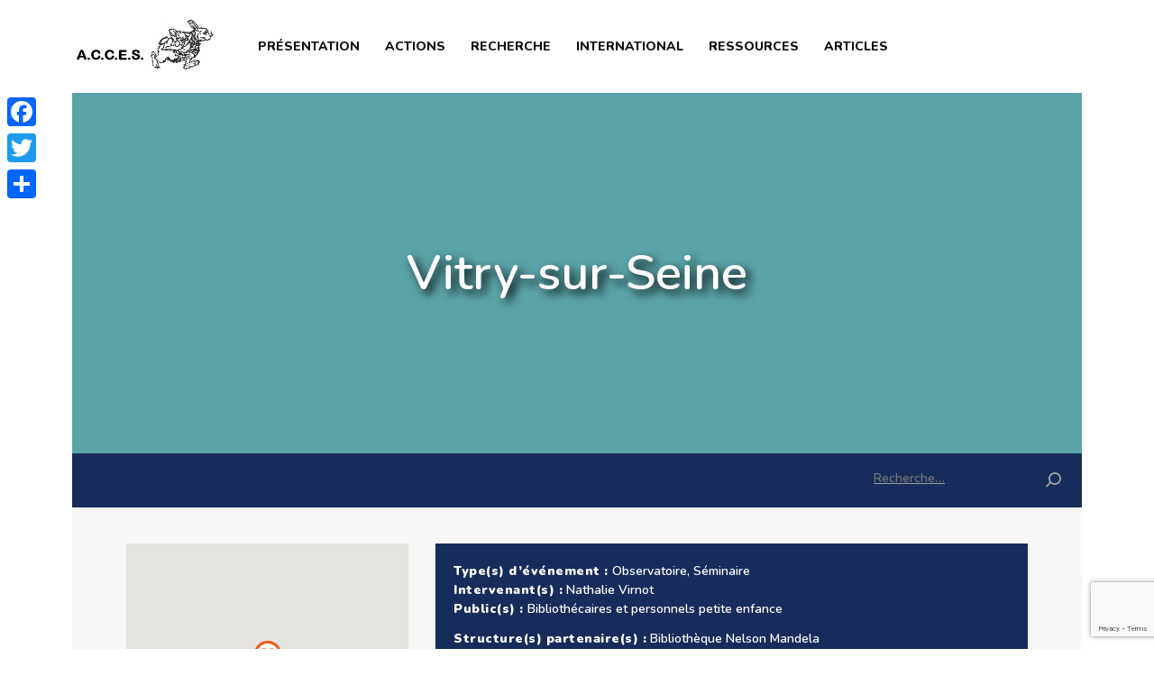

--- FILE ---
content_type: text/html; charset=UTF-8
request_url: https://www.acces-lirabebe.fr/listing-action/vitry-sur-seine/
body_size: 16752
content:
<!DOCTYPE html>
<html lang="fr-FR" class="no-js scheme_default">
<head>
<meta charset="UTF-8">
<meta name="viewport" content="width=device-width, initial-scale=1, maximum-scale=1">
<meta name="format-detection" content="telephone=no">
<link rel="profile" href="http://gmpg.org/xfn/11">
<link rel="pingback" href="">
<title>Vitry-sur-Seine - Acces</title>
<!-- This site is optimized with the Yoast SEO plugin v11.3 - https://yoast.com/wordpress/plugins/seo/ -->
<link rel="canonical" href="https://www.acces-lirabebe.fr/listing-action/vitry-sur-seine/" />
<meta property="og:locale" content="fr_FR" />
<meta property="og:type" content="article" />
<meta property="og:title" content="Vitry-sur-Seine - Acces" />
<meta property="og:description" content="Observatoire animé par Nathalie Virnot" />
<meta property="og:url" content="https://www.acces-lirabebe.fr/listing-action/vitry-sur-seine/" />
<meta property="og:site_name" content="Acces" />
<meta property="article:publisher" content="https://www.facebook.com/ACCES-389618081117197/" />
<meta name="twitter:card" content="summary_large_image" />
<meta name="twitter:description" content="Observatoire animé par Nathalie Virnot" />
<meta name="twitter:title" content="Vitry-sur-Seine - Acces" />
<script type='application/ld+json' class='yoast-schema-graph yoast-schema-graph--main'>{"@context":"https://schema.org","@graph":[{"@type":"Organization","@id":"https://www.acces-lirabebe.fr/#organization","name":"Acces Lirabebe","url":"https://www.acces-lirabebe.fr/","sameAs":["https://www.facebook.com/ACCES-389618081117197/","https://www.youtube.com/user/ACCES31"],"logo":{"@type":"ImageObject","@id":"https://www.acces-lirabebe.fr/#logo","url":"https://www.acces-lirabebe.fr/wp-content/uploads/2018/06/acces.jpg","width":245,"height":223,"caption":"Acces Lirabebe"},"image":{"@id":"https://www.acces-lirabebe.fr/#logo"}},{"@type":"WebSite","@id":"https://www.acces-lirabebe.fr/#website","url":"https://www.acces-lirabebe.fr/","name":"A.C.C.E.S","publisher":{"@id":"https://www.acces-lirabebe.fr/#organization"},"potentialAction":{"@type":"SearchAction","target":"https://www.acces-lirabebe.fr/?s={search_term_string}","query-input":"required name=search_term_string"}},{"@type":"WebPage","@id":"https://www.acces-lirabebe.fr/listing-action/vitry-sur-seine/#webpage","url":"https://www.acces-lirabebe.fr/listing-action/vitry-sur-seine/","inLanguage":"fr-FR","name":"Vitry-sur-Seine - Acces","isPartOf":{"@id":"https://www.acces-lirabebe.fr/#website"},"datePublished":"2019-05-20T10:04:20+00:00","dateModified":"2019-05-20T10:04:20+00:00"}]}</script>
<!-- / Yoast SEO plugin. -->
<link rel='dns-prefetch' href='//js.stripe.com' />
<link rel='dns-prefetch' href='//www.google.com' />
<link rel='dns-prefetch' href='//fonts.googleapis.com' />
<link rel='dns-prefetch' href='//maxcdn.bootstrapcdn.com' />
<link rel='dns-prefetch' href='//s.w.org' />
<link rel="alternate" type="application/rss+xml" title="Acces &raquo; Flux" href="https://www.acces-lirabebe.fr/feed/" />
<link rel="alternate" type="text/calendar" title="Acces &raquo; Flux iCal" href="https://www.acces-lirabebe.fr/evenements/?ical=1" />
<!-- <link property="stylesheet" rel='stylesheet' id='gtranslate-style-css'  href='https://www.acces-lirabebe.fr/wp-content/plugins/gtranslate/gtranslate-style24.css?ver=4.9.28' type='text/css' media='all' /> -->
<!-- <link property="stylesheet" rel='stylesheet' id='vc_extensions_cqbundle_adminicon-css'  href='https://www.acces-lirabebe.fr/wp-content/plugins/vc-extensions-bundle/css/admin_icon.css?ver=4.9.28' type='text/css' media='all' /> -->
<!-- <link property="stylesheet" rel='stylesheet' id='tribe-tooltip-css'  href='https://www.acces-lirabebe.fr/wp-content/plugins/the-events-calendar/common/src/resources/css/tooltip.min.css?ver=4.9.9' type='text/css' media='all' /> -->
<!-- <link property="stylesheet" rel='stylesheet' id='contact-form-7-css'  href='https://www.acces-lirabebe.fr/wp-content/plugins/contact-form-7/includes/css/styles.css?ver=5.1.3' type='text/css' media='all' /> -->
<!-- <link property="stylesheet" rel='stylesheet' id='essential-grid-plugin-settings-css'  href='https://www.acces-lirabebe.fr/wp-content/plugins/essential-grid/public/assets/css/settings.css?ver=2.1.6.1' type='text/css' media='all' /> -->
<link rel="stylesheet" type="text/css" href="//www.acces-lirabebe.fr/wp-content/cache/wpfc-minified/3362ylq1/hqsd2.css" media="all"/>
<link property="stylesheet" rel='stylesheet' id='tp-open-sans-css'  href='https://fonts.googleapis.com/css?family=Open+Sans%3A300%2C400%2C600%2C700%2C800&#038;ver=4.9.28' type='text/css' media='all' />
<link property="stylesheet" rel='stylesheet' id='tp-raleway-css'  href='https://fonts.googleapis.com/css?family=Raleway%3A100%2C200%2C300%2C400%2C500%2C600%2C700%2C800%2C900&#038;ver=4.9.28' type='text/css' media='all' />
<link property="stylesheet" rel='stylesheet' id='tp-droid-serif-css'  href='https://fonts.googleapis.com/css?family=Droid+Serif%3A400%2C700&#038;ver=4.9.28' type='text/css' media='all' />
<!-- <link property="stylesheet" rel='stylesheet' id='sb_instagram_styles-css'  href='https://www.acces-lirabebe.fr/wp-content/plugins/instagram-feed/css/sb-instagram.min.css?ver=1.12' type='text/css' media='all' /> -->
<link rel="stylesheet" type="text/css" href="//www.acces-lirabebe.fr/wp-content/cache/wpfc-minified/2zn2u96u/hqsd2.css" media="all"/>
<link property="stylesheet" rel='stylesheet' id='sb-font-awesome-css'  href='https://maxcdn.bootstrapcdn.com/font-awesome/4.7.0/css/font-awesome.min.css' type='text/css' media='all' />
<!-- <link property="stylesheet" rel='stylesheet' id='rs-plugin-settings-css'  href='https://www.acces-lirabebe.fr/wp-content/plugins/revslider/public/assets/css/settings.css?ver=5.4.5.2' type='text/css' media='all' /> -->
<link rel="stylesheet" type="text/css" href="//www.acces-lirabebe.fr/wp-content/cache/wpfc-minified/e8b2zbc/hqsd2.css" media="all"/>
<style id='rs-plugin-settings-inline-css' type='text/css'>
#rs-demo-id {}
</style>
<!-- <link property="stylesheet" rel='stylesheet' id='trx_addons-icons-css'  href='https://www.acces-lirabebe.fr/wp-content/plugins/trx_addons/css/font-icons/css/trx_addons_icons-embedded.css?ver=4.9.28' type='text/css' media='all' /> -->
<!-- <link property="stylesheet" rel='stylesheet' id='swiperslider-css'  href='https://www.acces-lirabebe.fr/wp-content/plugins/trx_addons/js/swiper/swiper.min.css' type='text/css' media='all' /> -->
<!-- <link property="stylesheet" rel='stylesheet' id='magnific-popup-css'  href='https://www.acces-lirabebe.fr/wp-content/plugins/trx_addons/js/magnific/magnific-popup.min.css' type='text/css' media='all' /> -->
<!-- <link property="stylesheet" rel='stylesheet' id='trx_addons-css'  href='https://www.acces-lirabebe.fr/wp-content/plugins/trx_addons/css/trx_addons.css' type='text/css' media='all' /> -->
<!-- <link property="stylesheet" rel='stylesheet' id='lighthouseschool-css'  href='https://www.acces-lirabebe.fr/wp-content/themes/lighthouseschool/style.css?ver=4.9.28' type='text/css' media='all' /> -->
<!-- <link property="stylesheet" rel='stylesheet' id='child-style-css'  href='https://www.acces-lirabebe.fr/wp-content/themes/acces/style.css?ver=1.0.0' type='text/css' media='all' /> -->
<link rel="stylesheet" type="text/css" href="//www.acces-lirabebe.fr/wp-content/cache/wpfc-minified/lahur8/hqw08.css" media="all"/>
<!-- <link property="stylesheet" rel='stylesheet' id='toolset_bootstrap_styles-css'  href='https://www.acces-lirabebe.fr/wp-content/plugins/layouts/vendor/toolset/toolset-common/res/lib/bootstrap3/css/bootstrap.css?ver=4.0.10' type='text/css' media='screen' /> -->
<link rel="stylesheet" type="text/css" href="//www.acces-lirabebe.fr/wp-content/cache/wpfc-minified/8if47da3/hqsd2.css" media="screen"/>
<!-- <link property="stylesheet" rel='stylesheet' id='toolset-maps-fixes-css'  href='//www.acces-lirabebe.fr/wp-content/plugins/toolset-maps/resources/css/toolset_maps_fixes.css?ver=1.6' type='text/css' media='all' /> -->
<link rel="stylesheet" type="text/css" href="//www.acces-lirabebe.fr/wp-content/cache/wpfc-minified/7xep16rh/hqsd2.css" media="all"/>
<!-- <link property="stylesheet" rel='stylesheet' id='toolset-common-css'  href='https://www.acces-lirabebe.fr/wp-content/plugins/layouts/vendor/toolset/toolset-common/res/css/toolset-common.css?ver=4.0.10' type='text/css' media='screen' /> -->
<link rel="stylesheet" type="text/css" href="//www.acces-lirabebe.fr/wp-content/cache/wpfc-minified/7ymzwimt/hqsd2.css" media="screen"/>
<!-- <link property="stylesheet" rel='stylesheet' id='mediaelement-css'  href='https://www.acces-lirabebe.fr/wp-includes/js/mediaelement/mediaelementplayer-legacy.min.css?ver=4.2.6-78496d1' type='text/css' media='all' /> -->
<!-- <link property="stylesheet" rel='stylesheet' id='wp-mediaelement-css'  href='https://www.acces-lirabebe.fr/wp-includes/js/mediaelement/wp-mediaelement.min.css?ver=4.9.28' type='text/css' media='all' /> -->
<!-- <link property="stylesheet" rel='stylesheet' id='views-pagination-style-css'  href='https://www.acces-lirabebe.fr/wp-content/plugins/wp-views/embedded/res/css/wpv-pagination.css?ver=2.6' type='text/css' media='all' /> -->
<link rel="stylesheet" type="text/css" href="//www.acces-lirabebe.fr/wp-content/cache/wpfc-minified/12xr8yeo/hqsd2.css" media="all"/>
<style id='views-pagination-style-inline-css' type='text/css'>
.wpv-sort-list-dropdown.wpv-sort-list-dropdown-style-default > span.wpv-sort-list,.wpv-sort-list-dropdown.wpv-sort-list-dropdown-style-default .wpv-sort-list-item {border-color: #cdcdcd;}.wpv-sort-list-dropdown.wpv-sort-list-dropdown-style-default .wpv-sort-list-item a {color: #444;background-color: #fff;}.wpv-sort-list-dropdown.wpv-sort-list-dropdown-style-default a:hover,.wpv-sort-list-dropdown.wpv-sort-list-dropdown-style-default a:focus {color: #000;background-color: #eee;}.wpv-sort-list-dropdown.wpv-sort-list-dropdown-style-default .wpv-sort-list-item.wpv-sort-list-current a {color: #000;background-color: #eee;}.wpv-sort-list-dropdown.wpv-sort-list-dropdown-style-grey > span.wpv-sort-list,.wpv-sort-list-dropdown.wpv-sort-list-dropdown-style-grey .wpv-sort-list-item {border-color: #cdcdcd;}.wpv-sort-list-dropdown.wpv-sort-list-dropdown-style-grey .wpv-sort-list-item a {color: #444;background-color: #eeeeee;}.wpv-sort-list-dropdown.wpv-sort-list-dropdown-style-grey a:hover,.wpv-sort-list-dropdown.wpv-sort-list-dropdown-style-grey a:focus {color: #000;background-color: #e5e5e5;}.wpv-sort-list-dropdown.wpv-sort-list-dropdown-style-grey .wpv-sort-list-item.wpv-sort-list-current a {color: #000;background-color: #e5e5e5;}.wpv-sort-list-dropdown.wpv-sort-list-dropdown-style-blue > span.wpv-sort-list,.wpv-sort-list-dropdown.wpv-sort-list-dropdown-style-blue .wpv-sort-list-item {border-color: #0099cc;}.wpv-sort-list-dropdown.wpv-sort-list-dropdown-style-blue .wpv-sort-list-item a {color: #444;background-color: #cbddeb;}.wpv-sort-list-dropdown.wpv-sort-list-dropdown-style-blue a:hover,.wpv-sort-list-dropdown.wpv-sort-list-dropdown-style-blue a:focus {color: #000;background-color: #95bedd;}.wpv-sort-list-dropdown.wpv-sort-list-dropdown-style-blue .wpv-sort-list-item.wpv-sort-list-current a {color: #000;background-color: #95bedd;}
</style>
<!-- <link property="stylesheet" rel='stylesheet' id='addtoany-css'  href='https://www.acces-lirabebe.fr/wp-content/plugins/add-to-any/addtoany.min.css?ver=1.15' type='text/css' media='all' /> -->
<link rel="stylesheet" type="text/css" href="//www.acces-lirabebe.fr/wp-content/cache/wpfc-minified/d7f2wr4/hqsd2.css" media="all"/>
<style id='addtoany-inline-css' type='text/css'>
@media screen and (max-width:980px){
.a2a_floating_style.a2a_vertical_style{display:none;}
}
</style>
<link property="stylesheet" rel='stylesheet' id='lighthouseschool-font-google_fonts-css'  href='https://fonts.googleapis.com/css?family=Nunito%3A600%2C600italic%2C700%2C700italic%2C800%2C800italic%2C900%2C900italic%7CSupermercado+One%3A400%7CMeddon%3A400&#038;subset=latin%2Clatin-ext&#038;ver=4.9.28' type='text/css' media='all' />
<!-- <link property="stylesheet" rel='stylesheet' id='lighthouseschool-icons-css'  href='https://www.acces-lirabebe.fr/wp-content/themes/lighthouseschool/css/font-icons/css/fontello-embedded.css?ver=4.9.28' type='text/css' media='all' /> -->
<!-- <link property="stylesheet" rel='stylesheet' id='lighthouseschool-main-css'  href='https://www.acces-lirabebe.fr/wp-content/themes/lighthouseschool/style.css' type='text/css' media='all' /> -->
<link rel="stylesheet" type="text/css" href="//www.acces-lirabebe.fr/wp-content/cache/wpfc-minified/2rfvlcbn/hqwcg.css" media="all"/>
<style id='lighthouseschool-main-inline-css' type='text/css'>
.post-navigation .nav-previous a .nav-arrow { background-image: url(https://www.acces-lirabebe.fr/wp-content/themes/lighthouseschool/images/no-image.jpg); }.post-navigation .nav-next a .nav-arrow { background-image: url(https://www.acces-lirabebe.fr/wp-content/themes/lighthouseschool/images/no-image.jpg); }
</style>
<!-- <link property="stylesheet" rel='stylesheet' id='lighthouseschool-styles-css'  href='https://www.acces-lirabebe.fr/wp-content/themes/lighthouseschool/css/__styles.css?ver=4.9.28' type='text/css' media='all' /> -->
<!-- <link property="stylesheet" rel='stylesheet' id='lighthouseschool-colors-css'  href='https://www.acces-lirabebe.fr/wp-content/themes/lighthouseschool/css/__colors.css?ver=4.9.28' type='text/css' media='all' /> -->
<!-- <link property="stylesheet" rel='stylesheet' id='lighthouseschool-child-css'  href='https://www.acces-lirabebe.fr/wp-content/themes/acces/style.css' type='text/css' media='all' /> -->
<!-- <link property="stylesheet" rel='stylesheet' id='lighthouseschool-responsive-css'  href='https://www.acces-lirabebe.fr/wp-content/themes/lighthouseschool/css/responsive.css?ver=4.9.28' type='text/css' media='all' /> -->
<link rel="stylesheet" type="text/css" href="//www.acces-lirabebe.fr/wp-content/cache/wpfc-minified/2ak5wsn7/hqwcg.css" media="all"/>
<script src='//www.acces-lirabebe.fr/wp-content/cache/wpfc-minified/2o1y046q/hqsd2.js' type="text/javascript"></script>
<!-- <script type='text/javascript' src='https://www.acces-lirabebe.fr/wp-includes/js/jquery/jquery.js?ver=1.12.4'></script> -->
<!-- <script type='text/javascript' src='https://www.acces-lirabebe.fr/wp-includes/js/jquery/jquery-migrate.min.js?ver=1.4.1'></script> -->
<!-- <script type='text/javascript' src='https://www.acces-lirabebe.fr/wp-content/plugins/add-to-any/addtoany.min.js?ver=1.1'></script> -->
<!-- <script type='text/javascript' src='https://www.acces-lirabebe.fr/wp-content/plugins/essential-grid/public/assets/js/lightbox.js?ver=2.1.6.1'></script> -->
<!-- <script type='text/javascript' src='https://www.acces-lirabebe.fr/wp-content/plugins/essential-grid/public/assets/js/jquery.themepunch.tools.min.js?ver=2.1.6.1'></script> -->
<!-- <script type='text/javascript' src='https://www.acces-lirabebe.fr/wp-content/plugins/revslider/public/assets/js/jquery.themepunch.revolution.min.js?ver=5.4.5.2'></script> -->
<script type='text/javascript'>
var mejsL10n = {"language":"fr","strings":{"mejs.install-flash":"Vous utilisez un navigateur qui n\u2019a pas le lecteur Flash activ\u00e9 ou install\u00e9. Veuillez activer votre extension Flash ou t\u00e9l\u00e9charger la derni\u00e8re version \u00e0 partir de cette adresse\u00a0: https:\/\/get.adobe.com\/flashplayer\/","mejs.fullscreen-off":"Quitter le plein \u00e9cran","mejs.fullscreen-on":"Passer en plein \u00e9cran","mejs.download-video":"T\u00e9l\u00e9charger la vid\u00e9o","mejs.fullscreen":"Plein \u00e9cran","mejs.time-jump-forward":["Saut en avant d\u20191 seconde","Avancer de %1 secondes"],"mejs.loop":"Lire en boucle","mejs.play":"Lecture","mejs.pause":"Pause","mejs.close":"Fermer","mejs.time-slider":"Curseur de temps","mejs.time-help-text":"Utilisez les fl\u00e8ches droite\/gauche pour avancer d\u2019une seconde, haut\/bas pour avancer de dix secondes.","mejs.time-skip-back":["Revenir une seconde en arri\u00e8re","Saut en arri\u00e8re de %1 seconde(s)"],"mejs.captions-subtitles":"L\u00e9gendes\/Sous-titres","mejs.captions-chapters":"Chapitres","mejs.none":"Aucun","mejs.mute-toggle":"Couper le son","mejs.volume-help-text":"Utilisez les fl\u00e8ches haut\/bas pour augmenter ou diminuer le volume.","mejs.unmute":"R\u00e9activer le son","mejs.mute":"Muet","mejs.volume-slider":"Curseur de volume","mejs.video-player":"Lecteur vid\u00e9o","mejs.audio-player":"Lecteur audio","mejs.ad-skip":"Passer la publicit\u00e9","mejs.ad-skip-info":["Passer dans %1 seconde","Passer dans %1 secondes"],"mejs.source-chooser":"S\u00e9lecteur de source","mejs.stop":"Arr\u00eater","mejs.speed-rate":"Taux de vitesse","mejs.live-broadcast":"\u00c9mission en direct","mejs.afrikaans":"Afrikaans","mejs.albanian":"Albanais","mejs.arabic":"Arabe","mejs.belarusian":"Bi\u00e9lorusse","mejs.bulgarian":"Bulgare","mejs.catalan":"Catalan","mejs.chinese":"Chinois","mejs.chinese-simplified":"Chinois (simplifi\u00e9)","mejs.chinese-traditional":"Chinois (traditionnel)","mejs.croatian":"Croate","mejs.czech":"Tch\u00e8que","mejs.danish":"Danois","mejs.dutch":"N\u00e9erlandais","mejs.english":"Anglais","mejs.estonian":"Estonien","mejs.filipino":"Filipino","mejs.finnish":"Terminer","mejs.french":"Fran\u00e7ais","mejs.galician":"Galicien","mejs.german":"Allemand","mejs.greek":"Grec","mejs.haitian-creole":"Cr\u00e9ole ha\u00eftien","mejs.hebrew":"H\u00e9breu","mejs.hindi":"Hindi","mejs.hungarian":"Hongrois","mejs.icelandic":"Islandais","mejs.indonesian":"Indon\u00e9sien","mejs.irish":"Irlandais","mejs.italian":"Italien","mejs.japanese":"Japonais","mejs.korean":"Cor\u00e9en","mejs.latvian":"Letton","mejs.lithuanian":"Lituanien","mejs.macedonian":"Mac\u00e9donien","mejs.malay":"Malais","mejs.maltese":"Maltais","mejs.norwegian":"Norv\u00e9gien","mejs.persian":"Perse","mejs.polish":"Polonais","mejs.portuguese":"Portugais","mejs.romanian":"Roumain","mejs.russian":"Russe","mejs.serbian":"Serbe","mejs.slovak":"Slovaque","mejs.slovenian":"Slov\u00e9nien","mejs.spanish":"Espagnol","mejs.swahili":"Swahili","mejs.swedish":"Su\u00e9dois","mejs.tagalog":"Tagalog","mejs.thai":"Thai","mejs.turkish":"Turc","mejs.ukrainian":"Ukrainien","mejs.vietnamese":"Vietnamien","mejs.welsh":"Ga\u00e9lique","mejs.yiddish":"Yiddish"}};
var mejsL10n = {"language":"fr","strings":{"mejs.install-flash":"Vous utilisez un navigateur qui n\u2019a pas le lecteur Flash activ\u00e9 ou install\u00e9. Veuillez activer votre extension Flash ou t\u00e9l\u00e9charger la derni\u00e8re version \u00e0 partir de cette adresse\u00a0: https:\/\/get.adobe.com\/flashplayer\/","mejs.fullscreen-off":"Quitter le plein \u00e9cran","mejs.fullscreen-on":"Passer en plein \u00e9cran","mejs.download-video":"T\u00e9l\u00e9charger la vid\u00e9o","mejs.fullscreen":"Plein \u00e9cran","mejs.time-jump-forward":["Saut en avant d\u20191 seconde","Avancer de %1 secondes"],"mejs.loop":"Lire en boucle","mejs.play":"Lecture","mejs.pause":"Pause","mejs.close":"Fermer","mejs.time-slider":"Curseur de temps","mejs.time-help-text":"Utilisez les fl\u00e8ches droite\/gauche pour avancer d\u2019une seconde, haut\/bas pour avancer de dix secondes.","mejs.time-skip-back":["Revenir une seconde en arri\u00e8re","Saut en arri\u00e8re de %1 seconde(s)"],"mejs.captions-subtitles":"L\u00e9gendes\/Sous-titres","mejs.captions-chapters":"Chapitres","mejs.none":"Aucun","mejs.mute-toggle":"Couper le son","mejs.volume-help-text":"Utilisez les fl\u00e8ches haut\/bas pour augmenter ou diminuer le volume.","mejs.unmute":"R\u00e9activer le son","mejs.mute":"Muet","mejs.volume-slider":"Curseur de volume","mejs.video-player":"Lecteur vid\u00e9o","mejs.audio-player":"Lecteur audio","mejs.ad-skip":"Passer la publicit\u00e9","mejs.ad-skip-info":["Passer dans %1 seconde","Passer dans %1 secondes"],"mejs.source-chooser":"S\u00e9lecteur de source","mejs.stop":"Arr\u00eater","mejs.speed-rate":"Taux de vitesse","mejs.live-broadcast":"\u00c9mission en direct","mejs.afrikaans":"Afrikaans","mejs.albanian":"Albanais","mejs.arabic":"Arabe","mejs.belarusian":"Bi\u00e9lorusse","mejs.bulgarian":"Bulgare","mejs.catalan":"Catalan","mejs.chinese":"Chinois","mejs.chinese-simplified":"Chinois (simplifi\u00e9)","mejs.chinese-traditional":"Chinois (traditionnel)","mejs.croatian":"Croate","mejs.czech":"Tch\u00e8que","mejs.danish":"Danois","mejs.dutch":"N\u00e9erlandais","mejs.english":"Anglais","mejs.estonian":"Estonien","mejs.filipino":"Filipino","mejs.finnish":"Terminer","mejs.french":"Fran\u00e7ais","mejs.galician":"Galicien","mejs.german":"Allemand","mejs.greek":"Grec","mejs.haitian-creole":"Cr\u00e9ole ha\u00eftien","mejs.hebrew":"H\u00e9breu","mejs.hindi":"Hindi","mejs.hungarian":"Hongrois","mejs.icelandic":"Islandais","mejs.indonesian":"Indon\u00e9sien","mejs.irish":"Irlandais","mejs.italian":"Italien","mejs.japanese":"Japonais","mejs.korean":"Cor\u00e9en","mejs.latvian":"Letton","mejs.lithuanian":"Lituanien","mejs.macedonian":"Mac\u00e9donien","mejs.malay":"Malais","mejs.maltese":"Maltais","mejs.norwegian":"Norv\u00e9gien","mejs.persian":"Perse","mejs.polish":"Polonais","mejs.portuguese":"Portugais","mejs.romanian":"Roumain","mejs.russian":"Russe","mejs.serbian":"Serbe","mejs.slovak":"Slovaque","mejs.slovenian":"Slov\u00e9nien","mejs.spanish":"Espagnol","mejs.swahili":"Swahili","mejs.swedish":"Su\u00e9dois","mejs.tagalog":"Tagalog","mejs.thai":"Thai","mejs.turkish":"Turc","mejs.ukrainian":"Ukrainien","mejs.vietnamese":"Vietnamien","mejs.welsh":"Ga\u00e9lique","mejs.yiddish":"Yiddish"}};
</script>
<script src='//www.acces-lirabebe.fr/wp-content/cache/wpfc-minified/d6jngfyw/hqsd2.js' type="text/javascript"></script>
<!-- <script type='text/javascript' src='https://www.acces-lirabebe.fr/wp-includes/js/mediaelement/mediaelement-and-player.min.js?ver=4.2.6-78496d1'></script> -->
<!-- <script type='text/javascript' src='https://www.acces-lirabebe.fr/wp-includes/js/mediaelement/mediaelement-migrate.min.js?ver=4.9.28'></script> -->
<script type='text/javascript'>
/* <![CDATA[ */
var _wpmejsSettings = {"pluginPath":"\/wp-includes\/js\/mediaelement\/","classPrefix":"mejs-","stretching":"responsive"};
var _wpmejsSettings = {"pluginPath":"\/wp-includes\/js\/mediaelement\/","classPrefix":"mejs-","stretching":"responsive"};
/* ]]> */
</script>
<link rel='https://api.w.org/' href='https://www.acces-lirabebe.fr/wp-json/' />
<meta name="generator" content="WordPress 4.9.28" />
<link rel='shortlink' href='https://www.acces-lirabebe.fr/?p=4409' />
<link rel="alternate" type="application/json+oembed" href="https://www.acces-lirabebe.fr/wp-json/oembed/1.0/embed?url=https%3A%2F%2Fwww.acces-lirabebe.fr%2Flisting-action%2Fvitry-sur-seine%2F" />
<link rel="alternate" type="text/xml+oembed" href="https://www.acces-lirabebe.fr/wp-json/oembed/1.0/embed?url=https%3A%2F%2Fwww.acces-lirabebe.fr%2Flisting-action%2Fvitry-sur-seine%2F&#038;format=xml" />
<script data-cfasync="false">
window.a2a_config=window.a2a_config||{};a2a_config.callbacks=[];a2a_config.overlays=[];a2a_config.templates={};a2a_localize = {
Share: "Partager",
Save: "Enregistrer",
Subscribe: "S'abonner",
Email: "Email",
Bookmark: "Signet",
ShowAll: "Montrer tout",
ShowLess: "Montrer moins",
FindServices: "Trouver des service(s)",
FindAnyServiceToAddTo: "Trouver instantan&eacute;ment des services &agrave; ajouter &agrave;",
PoweredBy: "Propuls&eacute; par",
ShareViaEmail: "Share via email",
SubscribeViaEmail: "Subscribe via email",
BookmarkInYourBrowser: "Ajouter un signet dans votre fureteur",
BookmarkInstructions: "Press Ctrl+D or \u2318+D to bookmark this page",
AddToYourFavorites: "Ajouter &agrave; vos favoris",
SendFromWebOrProgram: "Send from any email address or email program",
EmailProgram: "Email program",
More: "More&#8230;",
ThanksForSharing: "Thanks for sharing!",
ThanksForFollowing: "Thanks for following!"
};
a2a_config.onclick=1;
(function(d,s,a,b){a=d.createElement(s);b=d.getElementsByTagName(s)[0];a.async=1;a.src="https://static.addtoany.com/menu/page.js";b.parentNode.insertBefore(a,b);})(document,"script");
</script>
<script type="text/javascript">
var ajaxRevslider;
jQuery(document).ready(function() {
// CUSTOM AJAX CONTENT LOADING FUNCTION
ajaxRevslider = function(obj) {
// obj.type : Post Type
// obj.id : ID of Content to Load
// obj.aspectratio : The Aspect Ratio of the Container / Media
// obj.selector : The Container Selector where the Content of Ajax will be injected. It is done via the Essential Grid on Return of Content
var content = "";
data = {};
data.action = 'revslider_ajax_call_front';
data.client_action = 'get_slider_html';
data.token = 'abc03d7a11';
data.type = obj.type;
data.id = obj.id;
data.aspectratio = obj.aspectratio;
// SYNC AJAX REQUEST
jQuery.ajax({
type:"post",
url:"https://www.acces-lirabebe.fr/wp-admin/admin-ajax.php",
dataType: 'json',
data:data,
async:false,
success: function(ret, textStatus, XMLHttpRequest) {
if(ret.success == true)
content = ret.data;								
},
error: function(e) {
console.log(e);
}
});
// FIRST RETURN THE CONTENT WHEN IT IS LOADED !!
return content;						 
};
// CUSTOM AJAX FUNCTION TO REMOVE THE SLIDER
var ajaxRemoveRevslider = function(obj) {
return jQuery(obj.selector+" .rev_slider").revkill();
};
// EXTEND THE AJAX CONTENT LOADING TYPES WITH TYPE AND FUNCTION
var extendessential = setInterval(function() {
if (jQuery.fn.tpessential != undefined) {
clearInterval(extendessential);
if(typeof(jQuery.fn.tpessential.defaults) !== 'undefined') {
jQuery.fn.tpessential.defaults.ajaxTypes.push({type:"revslider",func:ajaxRevslider,killfunc:ajaxRemoveRevslider,openAnimationSpeed:0.3});   
// type:  Name of the Post to load via Ajax into the Essential Grid Ajax Container
// func: the Function Name which is Called once the Item with the Post Type has been clicked
// killfunc: function to kill in case the Ajax Window going to be removed (before Remove function !
// openAnimationSpeed: how quick the Ajax Content window should be animated (default is 0.3)
}
}
},30);
});
</script>
<meta name="viewport" content="width=device-width, initial-scale=1" /><meta name="tec-api-version" content="v1"><meta name="tec-api-origin" content="https://www.acces-lirabebe.fr"><link rel="https://theeventscalendar.com/" href="https://www.acces-lirabebe.fr/wp-json/tribe/events/v1/" /><!-- All in one Favicon 4.7 --><link rel="shortcut icon" href="https://www.acces-lirabebe.fr/wp-content/uploads/2018/10/favicon.ico" />
<meta name="generator" content="Powered by WPBakery Page Builder - drag and drop page builder for WordPress."/>
<meta name="generator" content="Powered by Slider Revolution 5.4.5.2 - responsive, Mobile-Friendly Slider Plugin for WordPress with comfortable drag and drop interface." />
<script type="text/javascript">function setREVStartSize(e){
try{ var i=jQuery(window).width(),t=9999,r=0,n=0,l=0,f=0,s=0,h=0;					
if(e.responsiveLevels&&(jQuery.each(e.responsiveLevels,function(e,f){f>i&&(t=r=f,l=e),i>f&&f>r&&(r=f,n=e)}),t>r&&(l=n)),f=e.gridheight[l]||e.gridheight[0]||e.gridheight,s=e.gridwidth[l]||e.gridwidth[0]||e.gridwidth,h=i/s,h=h>1?1:h,f=Math.round(h*f),"fullscreen"==e.sliderLayout){var u=(e.c.width(),jQuery(window).height());if(void 0!=e.fullScreenOffsetContainer){var c=e.fullScreenOffsetContainer.split(",");if (c) jQuery.each(c,function(e,i){u=jQuery(i).length>0?u-jQuery(i).outerHeight(!0):u}),e.fullScreenOffset.split("%").length>1&&void 0!=e.fullScreenOffset&&e.fullScreenOffset.length>0?u-=jQuery(window).height()*parseInt(e.fullScreenOffset,0)/100:void 0!=e.fullScreenOffset&&e.fullScreenOffset.length>0&&(u-=parseInt(e.fullScreenOffset,0))}f=u}else void 0!=e.minHeight&&f<e.minHeight&&(f=e.minHeight);e.c.closest(".rev_slider_wrapper").css({height:f})					
}catch(d){console.log("Failure at Presize of Slider:"+d)}
};</script>
<noscript><style> .wpb_animate_when_almost_visible { opacity: 1; }</style></noscript><style type="text/css" id="trx_addons-inline-styles-inline-css">.vc_custom_1502439132054{padding-right: 0px !important;padding-left: 0px !important;}.vc_custom_1522333257984{padding-top: 0px !important;padding-bottom: 0px !important;background-color: #5aa4a9 !important;background-position: center !important;background-repeat: no-repeat !important;background-size: cover !important;}.vc_custom_1522171012198{padding-right: 0px !important;padding-left: 0px !important;}.vc_custom_1522185159334{background-color: #162c5a !important;}.vc_custom_1524248772023{padding-bottom: 20px !important;}</style><style type="text/css" data-type="vc_shortcodes-custom-css">.vc_custom_1521806426465{padding-top: 40px !important;background-color: #f7f7f7 !important;}.vc_custom_1522330902911{padding-top: 40px !important;padding-bottom: 40px !important;background-color: #f7f7f7 !important;}.vc_custom_1522336718256{padding-top: 20px !important;padding-right: 20px !important;padding-bottom: 20px !important;padding-left: 20px !important;background-color: #162c5a !important;}.vc_custom_1524128327014{padding-top: 20px !important;padding-right: 20px !important;padding-bottom: 20px !important;padding-left: 20px !important;background-color: #5aa4a9 !important;}.vc_custom_1524128338529{padding-top: 20px !important;padding-right: 20px !important;padding-bottom: 20px !important;padding-left: 20px !important;background-color: #5aa4a9 !important;}</style><style>
.wpv-pagination { *zoom: 1; }
</style><style>' + extra_css + '</style><style>' + $( "#ct-extra-css" ).text() + '</style>	<!-- Global site tag (gtag.js) - Google Analytics -->
<script async src="https://www.googletagmanager.com/gtag/js?id=UA-116541044-1"></script>
<script>
window.dataLayer = window.dataLayer || [];
function gtag(){dataLayer.push(arguments);}
gtag('js', new Date());
gtag('config', 'UA-116541044-1');
</script>
</head>
<body class="listing-action-template-default single single-listing-action postid-4409 tribe-no-js body_tag scheme_default blog_mode_post body_style_boxed is_single sidebar_hide expand_content remove_margins header_style_header-custom-296 header_position_default menu_style_top no_layout views-template-listing-actions wpb-js-composer js-comp-ver-6.1 vc_responsive">
<div class="body_wrap">
<div class="page_wrap"><header class="top_panel top_panel_custom top_panel_custom_296 top_panel_custom_entete-de-page without_bg_image scheme_default"><div class="vc_row wpb_row vc_row-fluid vc_custom_1502439132054 vc_row-o-content-middle vc_row-flex sc_layouts_row sc_layouts_row_type_compact sc_layouts_row_fixed"><div class="wpb_column vc_column_container vc_col-sm-2 sc_layouts_column sc_layouts_column_align_left sc_layouts_column_icons_position_left"><div class="vc_column-inner"><div class="wpb_wrapper"><div class="sc_layouts_item"><a href="https://www.acces-lirabebe.fr/" id="sc_layouts_logo_1781223240" class="sc_layouts_logo sc_layouts_logo_default"><img class="logo_image" src="https://www.acces-lirabebe.fr/wp-content/uploads/2018/04/logo-acces-menu.jpg" alt="" width="604" height="238"></a><!-- /.sc_layouts_logo --></div></div></div></div><div class="wpb_column vc_column_container vc_col-sm-10 sc_layouts_column_icons_position_right"><div class="vc_column-inner"><div class="wpb_wrapper"><div class="sc_layouts_item"><nav class="sc_layouts_menu sc_layouts_menu_default menu_hover_fade" id="sc_layouts_menu_1065162739" data-animation-in="fadeInUpSmall" data-animation-out="fadeOutDownSmall"		><ul id="menu-acces" class="sc_layouts_menu_nav"><li id="menu-item-2632" class="menu-item menu-item-type-post_type menu-item-object-page menu-item-has-children menu-item-2632"><a href="https://www.acces-lirabebe.fr/lassociation/presentation/"><span>Présentation</span></a>
<ul class="sub-menu"><li id="menu-item-1582" class="menu-item menu-item-type-post_type menu-item-object-page menu-item-1582"><a href="https://www.acces-lirabebe.fr/lassociation/presentation/"><span>Présentation</span></a></li><li id="menu-item-214" class="menu-item menu-item-type-custom menu-item-object-custom menu-item-has-children menu-item-214"><a href="#0"><span>Qui sommes-nous ?</span></a>
<ul class="sub-menu"><li id="menu-item-217" class="menu-item menu-item-type-post_type menu-item-object-page menu-item-217"><a href="https://www.acces-lirabebe.fr/lassociation/leconseildadministration/"><span>Conseil d&rsquo;Administration</span></a></li><li id="menu-item-216" class="menu-item menu-item-type-post_type menu-item-object-page menu-item-216"><a href="https://www.acces-lirabebe.fr/lassociation/le-conseil-scientifique/"><span>Conseil scientifique</span></a></li><li id="menu-item-218" class="menu-item menu-item-type-post_type menu-item-object-page menu-item-218"><a href="https://www.acces-lirabebe.fr/lassociation/lequipe/"><span>Équipe terrain</span></a></li><li id="menu-item-215" class="menu-item menu-item-type-post_type menu-item-object-page menu-item-215"><a href="https://www.acces-lirabebe.fr/lassociation/les-membres-associes-acces/"><span>Membres associés</span></a></li></ul>
</li><li id="menu-item-219" class="menu-item menu-item-type-post_type menu-item-object-page menu-item-219"><a href="https://www.acces-lirabebe.fr/lassociation/les-partenaires/"><span>Partenaires</span></a></li><li id="menu-item-1523" class="menu-item menu-item-type-post_type menu-item-object-page menu-item-1523"><a href="https://www.acces-lirabebe.fr/contact/"><span>Formulaire de contact</span></a></li></ul>
</li><li id="menu-item-205" class="menu-item menu-item-type-custom menu-item-object-custom menu-item-has-children menu-item-205"><a href="https://www.acces-lirabebe.fr/carte-des-actions/"><span>Actions</span></a>
<ul class="sub-menu"><li id="menu-item-223" class="menu-item menu-item-type-post_type menu-item-object-page menu-item-223"><a href="https://www.acces-lirabebe.fr/les-animations/"><span>Animations</span></a></li><li id="menu-item-225" class="menu-item menu-item-type-post_type menu-item-object-page menu-item-225"><a href="https://www.acces-lirabebe.fr/les-formations/"><span>Formations</span></a></li><li id="menu-item-232" class="menu-item menu-item-type-post_type menu-item-object-page menu-item-232"><a href="https://www.acces-lirabebe.fr/nos-actions/exposition/"><span>Expositions</span></a></li><li id="menu-item-2650" class="menu-item menu-item-type-post_type menu-item-object-page menu-item-2650"><a href="https://www.acces-lirabebe.fr/carte-des-actions/"><span>Carte des actions</span></a></li></ul>
</li><li id="menu-item-206" class="menu-item menu-item-type-custom menu-item-object-custom menu-item-has-children menu-item-206"><a href="#0"><span>Recherche</span></a>
<ul class="sub-menu"><li id="menu-item-227" class="menu-item menu-item-type-post_type menu-item-object-page menu-item-227"><a href="https://www.acces-lirabebe.fr/la-recherche/seminaires-observatoires/"><span>Séminaires Observatoires</span></a></li><li id="menu-item-228" class="menu-item menu-item-type-post_type menu-item-object-page menu-item-228"><a href="https://www.acces-lirabebe.fr/la-recherche/les-colloques/"><span>Colloques</span></a></li><li id="menu-item-229" class="menu-item menu-item-type-post_type menu-item-object-page menu-item-229"><a href="https://www.acces-lirabebe.fr/la-recherche/les-journees-detude/"><span>Journées d&rsquo;étude</span></a></li><li id="menu-item-230" class="menu-item menu-item-type-post_type menu-item-object-page menu-item-230"><a href="https://www.acces-lirabebe.fr/la-recherche/rencontres-a-c-c-e-s-2/"><span>Rencontres A.C.C.E.S</span></a></li></ul>
</li><li id="menu-item-513" class="menu-item menu-item-type-post_type menu-item-object-page menu-item-513"><a href="https://www.acces-lirabebe.fr/international/"><span>International</span></a></li><li id="menu-item-2633" class="menu-item menu-item-type-post_type menu-item-object-page menu-item-has-children menu-item-2633"><a href="https://www.acces-lirabebe.fr/boite-a-outils-2/"><span>Ressources</span></a>
<ul class="sub-menu"><li id="menu-item-262" class="menu-item menu-item-type-post_type menu-item-object-page menu-item-262"><a href="https://www.acces-lirabebe.fr/boite-a-outils-2/"><span>Outils</span></a></li><li id="menu-item-2552" class="menu-item menu-item-type-post_type menu-item-object-page menu-item-2552"><a href="https://www.acces-lirabebe.fr/bibliographie-des-membres-fondateurs/"><span>Textes fondateurs</span></a></li><li id="menu-item-249" class="menu-item menu-item-type-post_type menu-item-object-page menu-item-249"><a href="https://www.acces-lirabebe.fr/mediatheque/"><span>Réfléchir</span></a></li><li id="menu-item-756" class="menu-item menu-item-type-post_type menu-item-object-page menu-item-756"><a href="https://www.acces-lirabebe.fr/ressources/les-bulletin-dinformation-2/"><span>Bulletins d&rsquo;information</span></a></li><li id="menu-item-2661" class="menu-item menu-item-type-post_type menu-item-object-page menu-item-2661"><a href="https://www.acces-lirabebe.fr/ressources/les-cahiers-2/"><span>Les cahiers</span></a></li><li id="menu-item-2659" class="menu-item menu-item-type-post_type menu-item-object-page menu-item-2659"><a href="https://www.acces-lirabebe.fr/faqs/"><span>FAQs</span></a></li></ul>
</li><li id="menu-item-6782" class="menu-item menu-item-type-custom menu-item-object-custom menu-item-6782"><a href="https://www.acces-lirabebe.fr/actualites-et-evenements/"><span>Articles</span></a></li></ul></nav><!-- /.sc_layouts_menu --></div></div></div></div></div><div data-vc-full-width="true" data-vc-full-width-init="false" data-vc-stretch-content="true" class="vc_row wpb_row vc_row-fluid vc_custom_1522333257984 vc_row-has-fill sc_layouts_row sc_layouts_row_type_normal sc_layouts_hide_on_frontpage scheme_dark"><div class="wpb_column vc_column_container vc_col-sm-12 sc_layouts_column sc_layouts_column_align_center sc_layouts_column_icons_position_left"><div class="vc_column-inner vc_custom_1522171012198"><div class="wpb_wrapper"><div id="head-layout-title"
class="sc_content color_style_default sc_content_default sc_content_width_100p sc_float_center sc_align_center"><div class="sc_content_container"><div class="sc_layouts_item"><div id="sc_layouts_title_1837591031" class="sc_layouts_title with_content with_image" style="min-height:200px;;"><div class="sc_layouts_title_content"><div class="sc_layouts_title_title">							<h1 class="sc_layouts_title_caption">Vitry-sur-Seine</h1>
</div></div><!-- .sc_layouts_title_content --></div><!-- /.sc_layouts_title --></div></div></div><!-- /.sc_content --></div></div></div></div><div class="vc_row-full-width vc_clearfix"></div>		<div class="header_widgets_wrap widget_area header_fullwidth">
<div class="header_widgets_inner widget_area_inner">
<aside id="search-3" class="widget widget_search"><form role="search" method="get" class="search-form" action="https://www.acces-lirabebe.fr/">
<label>
<span class="screen-reader-text">Rechercher :</span>
<input type="search" class="search-field" placeholder="Recherche&hellip;" value="" name="s" />
</label>
<input type="submit" class="search-submit" value="Rechercher" />
</form></aside>			</div>	<!-- /.header_widgets_inner -->
</div>	<!-- /.header_widgets_wrap -->
</header><div class="menu_mobile_overlay"></div>
<div class="menu_mobile menu_mobile_fullscreen scheme_dark">
<div class="menu_mobile_inner">
<a class="menu_mobile_close icon-cancel"></a><a class="sc_layouts_logo" href="https://www.acces-lirabebe.fr/"><img src="https://www.acces-lirabebe.fr/wp-content/uploads/2018/06/acces.jpg" alt="" width="245" height="223"></a><nav itemscope itemtype="http://schema.org/SiteNavigationElement" class="menu_mobile_nav_area"><ul id="menu_mobile" class=" menu_mobile_nav"><li class="menu-item menu-item-type-post_type menu-item-object-page menu-item-has-children menu-item-2632"><a href="https://www.acces-lirabebe.fr/lassociation/presentation/"><span>Présentation</span></a>
<ul class="sub-menu"><li class="menu-item menu-item-type-post_type menu-item-object-page menu-item-1582"><a href="https://www.acces-lirabebe.fr/lassociation/presentation/"><span>Présentation</span></a></li><li class="menu-item menu-item-type-custom menu-item-object-custom menu-item-has-children menu-item-214"><a href="#0"><span>Qui sommes-nous ?</span></a>
<ul class="sub-menu"><li class="menu-item menu-item-type-post_type menu-item-object-page menu-item-217"><a href="https://www.acces-lirabebe.fr/lassociation/leconseildadministration/"><span>Conseil d&rsquo;Administration</span></a></li><li class="menu-item menu-item-type-post_type menu-item-object-page menu-item-216"><a href="https://www.acces-lirabebe.fr/lassociation/le-conseil-scientifique/"><span>Conseil scientifique</span></a></li><li class="menu-item menu-item-type-post_type menu-item-object-page menu-item-218"><a href="https://www.acces-lirabebe.fr/lassociation/lequipe/"><span>Équipe terrain</span></a></li><li class="menu-item menu-item-type-post_type menu-item-object-page menu-item-215"><a href="https://www.acces-lirabebe.fr/lassociation/les-membres-associes-acces/"><span>Membres associés</span></a></li></ul>
</li><li class="menu-item menu-item-type-post_type menu-item-object-page menu-item-219"><a href="https://www.acces-lirabebe.fr/lassociation/les-partenaires/"><span>Partenaires</span></a></li><li class="menu-item menu-item-type-post_type menu-item-object-page menu-item-1523"><a href="https://www.acces-lirabebe.fr/contact/"><span>Formulaire de contact</span></a></li></ul>
</li><li class="menu-item menu-item-type-custom menu-item-object-custom menu-item-has-children menu-item-205"><a href="https://www.acces-lirabebe.fr/carte-des-actions/"><span>Actions</span></a>
<ul class="sub-menu"><li class="menu-item menu-item-type-post_type menu-item-object-page menu-item-223"><a href="https://www.acces-lirabebe.fr/les-animations/"><span>Animations</span></a></li><li class="menu-item menu-item-type-post_type menu-item-object-page menu-item-225"><a href="https://www.acces-lirabebe.fr/les-formations/"><span>Formations</span></a></li><li class="menu-item menu-item-type-post_type menu-item-object-page menu-item-232"><a href="https://www.acces-lirabebe.fr/nos-actions/exposition/"><span>Expositions</span></a></li><li class="menu-item menu-item-type-post_type menu-item-object-page menu-item-2650"><a href="https://www.acces-lirabebe.fr/carte-des-actions/"><span>Carte des actions</span></a></li></ul>
</li><li class="menu-item menu-item-type-custom menu-item-object-custom menu-item-has-children menu-item-206"><a href="#0"><span>Recherche</span></a>
<ul class="sub-menu"><li class="menu-item menu-item-type-post_type menu-item-object-page menu-item-227"><a href="https://www.acces-lirabebe.fr/la-recherche/seminaires-observatoires/"><span>Séminaires Observatoires</span></a></li><li class="menu-item menu-item-type-post_type menu-item-object-page menu-item-228"><a href="https://www.acces-lirabebe.fr/la-recherche/les-colloques/"><span>Colloques</span></a></li><li class="menu-item menu-item-type-post_type menu-item-object-page menu-item-229"><a href="https://www.acces-lirabebe.fr/la-recherche/les-journees-detude/"><span>Journées d&rsquo;étude</span></a></li><li class="menu-item menu-item-type-post_type menu-item-object-page menu-item-230"><a href="https://www.acces-lirabebe.fr/la-recherche/rencontres-a-c-c-e-s-2/"><span>Rencontres A.C.C.E.S</span></a></li></ul>
</li><li class="menu-item menu-item-type-post_type menu-item-object-page menu-item-513"><a href="https://www.acces-lirabebe.fr/international/"><span>International</span></a></li><li class="menu-item menu-item-type-post_type menu-item-object-page menu-item-has-children menu-item-2633"><a href="https://www.acces-lirabebe.fr/boite-a-outils-2/"><span>Ressources</span></a>
<ul class="sub-menu"><li class="menu-item menu-item-type-post_type menu-item-object-page menu-item-262"><a href="https://www.acces-lirabebe.fr/boite-a-outils-2/"><span>Outils</span></a></li><li class="menu-item menu-item-type-post_type menu-item-object-page menu-item-2552"><a href="https://www.acces-lirabebe.fr/bibliographie-des-membres-fondateurs/"><span>Textes fondateurs</span></a></li><li class="menu-item menu-item-type-post_type menu-item-object-page menu-item-249"><a href="https://www.acces-lirabebe.fr/mediatheque/"><span>Réfléchir</span></a></li><li class="menu-item menu-item-type-post_type menu-item-object-page menu-item-756"><a href="https://www.acces-lirabebe.fr/ressources/les-bulletin-dinformation-2/"><span>Bulletins d&rsquo;information</span></a></li><li class="menu-item menu-item-type-post_type menu-item-object-page menu-item-2661"><a href="https://www.acces-lirabebe.fr/ressources/les-cahiers-2/"><span>Les cahiers</span></a></li><li class="menu-item menu-item-type-post_type menu-item-object-page menu-item-2659"><a href="https://www.acces-lirabebe.fr/faqs/"><span>FAQs</span></a></li></ul>
</li><li class="menu-item menu-item-type-custom menu-item-object-custom menu-item-6782"><a href="https://www.acces-lirabebe.fr/actualites-et-evenements/"><span>Articles</span></a></li></ul></nav><div class="search_wrap search_style_normal search_mobile">
<div class="search_form_wrap">
<form role="search" method="get" class="search_form" action="https://www.acces-lirabebe.fr/">
<input type="text" class="search_field" placeholder="Search" value="" name="s">
<button type="submit" class="search_submit trx_addons_icon-search"></button>
</form>
</div>
</div>	</div>
</div>
<div class="page_content_wrap scheme_default">
<div class="content_wrap">
<div class="content">
<article id="post-4409" class="post_item_single post_type_listing-action post_format_ post-4409 listing-action type-listing-action status-publish hentry type-d-evenement-observatoire type-d-evenement-seminaire">
<div class="post_content entry-content" itemprop="articleBody">
<div data-vc-full-width="true" data-vc-full-width-init="false" class="vc_row wpb_row vc_row-fluid vc_custom_1521806426465 vc_row-has-fill vc_row-o-equal-height vc_row-o-content-top vc_row-flex"><div class="wpb_column vc_column_container vc_col-sm-4 sc_layouts_column_icons_position_left"><div class="vc_column-inner"><div class="wpb_wrapper">
<div class="wpb_text_column wpb_content_element " >
<div class="wpb_wrapper">
<div id="js-wpv-addon-maps-render-adresse-action" style="width:100%; height:300px;" class="wpv-addon-maps-render js-wpv-addon-maps-render js-wpv-addon-maps-render-adresse-action" data-map="adresse-action" data-generalzoom="5" data-generalcenterlat="0" data-generalcenterlon="0" data-fitbounds="on" data-singlezoom="14" data-singlecenter="on" data-maptype="roadmap" data-showlayerinterests="false" data-markericon="//www.acces-lirabebe.fr/wp-content/plugins/toolset-maps/resources/images/markers/School-3.png" data-markericonhover="" data-draggable="on" data-scrollwheel="on" data-doubleclickzoom="on" data-maptypecontrol="on" data-fullscreencontrol="off" data-zoomcontrol="on" data-streetviewcontrol="on" data-backgroundcolor="" data-cluster="off" data-clustergridsize="60" data-clustermaxzoom="" data-clusterclickzoom="on" data-clusterminsize="2" data-stylejson="//www.acces-lirabebe.fr/wp-content/plugins/toolset-maps/resources/json/Standard.json" data-spiderfy="off" data-streetview="off" data-markerid="" data-location="" data-lat="0" data-long="0" data-heading="" data-pitch=""></div>
<div style="display:none" class="wpv-addon-maps-marker js-wpv-addon-maps-marker js-wpv-addon-maps-marker-marker-action js-wpv-addon-maps-markerfor-adresse-action" data-marker="marker-action" data-markertitle="Text to display when hovering over the marker" data-markerfor="adresse-action" data-markerlat="48.792001" data-markerlon="2.39851" data-markericon="" data-markericonhover="" data-streetview="no">Popup content</div>
</div>
</div>
</div></div></div><div class="wpb_column vc_column_container vc_col-sm-8 sc_layouts_column_icons_position_left"><div class="vc_column-inner"><div class="wpb_wrapper">
<div class="wpb_text_column wpb_content_element  vc_custom_1522336718256" >
<div class="wpb_wrapper">
<p><span style="color: #ffffff;"><strong>Type(s) d&rsquo;événement :</strong> Observatoire, Séminaire</span><br />
<span style="color: #ffffff;"><strong>Intervenant(s) :</strong> Nathalie Virnot</span><br />
<span style="color: #ffffff;"><strong>Public(s) :</strong> Bibliothécaires et personnels petite enfance</span></p>
<p><span style="color: #ffffff;"><strong>Structure(s) partenaire(s) :</strong> Bibliothèque Nelson Mandela</span><br />
<span style="color: #ffffff;"><strong>Adresse du lieu de formation : </strong> &#8211; Vitry-sur-Seine, France &#8211; 94</span></p>
</div>
</div>
</div></div></div></div><div class="vc_row-full-width vc_clearfix"></div><div data-vc-full-width="true" data-vc-full-width-init="false" class="vc_row wpb_row vc_row-fluid vc_custom_1522330902911 vc_row-has-fill"><div class="wpb_column vc_column_container vc_col-sm-12 sc_layouts_column_icons_position_left"><div class="vc_column-inner"><div class="wpb_wrapper">
</div></div></div></div><div class="vc_row-full-width vc_clearfix"></div>	</div><!-- .entry-content -->
</article>
				
</div><!-- </.content> -->
</div><!-- </.content_wrap> -->			</div><!-- </.page_content_wrap> -->
<div id="langue-selection">
<!-- GTranslate: https://gtranslate.io/ -->
<a href="#" onclick="doGTranslate('fr|ar');return false;" title="Arabic" class="glink nturl notranslate"><img src="//www.acces-lirabebe.fr/wp-content/plugins/gtranslate/flags/24/ar.png" height="24" width="24" alt="Arabic" /> <span>AR</span></a> <a href="#" onclick="doGTranslate('fr|zh-CN');return false;" title="Chinese (Simplified)" class="glink nturl notranslate"><img src="//www.acces-lirabebe.fr/wp-content/plugins/gtranslate/flags/24/zh-CN.png" height="24" width="24" alt="Chinese (Simplified)" /> <span>ZH-CN</span></a> <a href="#" onclick="doGTranslate('fr|nl');return false;" title="Dutch" class="glink nturl notranslate"><img src="//www.acces-lirabebe.fr/wp-content/plugins/gtranslate/flags/24/nl.png" height="24" width="24" alt="Dutch" /> <span>NL</span></a> <a href="#" onclick="doGTranslate('fr|en');return false;" title="English" class="glink nturl notranslate"><img src="//www.acces-lirabebe.fr/wp-content/plugins/gtranslate/flags/24/en.png" height="24" width="24" alt="English" /> <span>EN</span></a> <a href="#" onclick="doGTranslate('fr|fr');return false;" title="French" class="glink nturl notranslate"><img src="//www.acces-lirabebe.fr/wp-content/plugins/gtranslate/flags/24/fr.png" height="24" width="24" alt="French" /> <span>FR</span></a> <a href="#" onclick="doGTranslate('fr|de');return false;" title="German" class="glink nturl notranslate"><img src="//www.acces-lirabebe.fr/wp-content/plugins/gtranslate/flags/24/de.png" height="24" width="24" alt="German" /> <span>DE</span></a> <a href="#" onclick="doGTranslate('fr|it');return false;" title="Italian" class="glink nturl notranslate"><img src="//www.acces-lirabebe.fr/wp-content/plugins/gtranslate/flags/24/it.png" height="24" width="24" alt="Italian" /> <span>IT</span></a> <a href="#" onclick="doGTranslate('fr|pt');return false;" title="Portuguese" class="glink nturl notranslate"><img src="//www.acces-lirabebe.fr/wp-content/plugins/gtranslate/flags/24/pt.png" height="24" width="24" alt="Portuguese" /> <span>PT</span></a> <a href="#" onclick="doGTranslate('fr|ru');return false;" title="Russian" class="glink nturl notranslate"><img src="//www.acces-lirabebe.fr/wp-content/plugins/gtranslate/flags/24/ru.png" height="24" width="24" alt="Russian" /> <span>RU</span></a> <a href="#" onclick="doGTranslate('fr|es');return false;" title="Spanish" class="glink nturl notranslate"><img src="//www.acces-lirabebe.fr/wp-content/plugins/gtranslate/flags/24/es.png" height="24" width="24" alt="Spanish" /> <span>ES</span></a> 
<div id="google_translate_element2"></div>
<script>
function googleTranslateElementInit2() {new google.translate.TranslateElement({pageLanguage: 'fr',autoDisplay: false}, 'google_translate_element2');}
</script><script src="//translate.google.com/translate_a/element.js?cb=googleTranslateElementInit2"></script>
<script>
function GTranslateGetCurrentLang() {var keyValue = document['cookie'].match('(^|;) ?googtrans=([^;]*)(;|$)');return keyValue ? keyValue[2].split('/')[2] : null;}
function GTranslateFireEvent(element,event){try{if(document.createEventObject){var evt=document.createEventObject();element.fireEvent('on'+event,evt)}else{var evt=document.createEvent('HTMLEvents');evt.initEvent(event,true,true);element.dispatchEvent(evt)}}catch(e){}}
function doGTranslate(lang_pair){if(lang_pair.value)lang_pair=lang_pair.value;if(lang_pair=='')return;var lang=lang_pair.split('|')[1];if(GTranslateGetCurrentLang() == null && lang == lang_pair.split('|')[0])return;var teCombo;var sel=document.getElementsByTagName('select');for(var i=0;i<sel.length;i++)if(sel[i].className.indexOf('goog-te-combo')!=-1){teCombo=sel[i];break;}if(document.getElementById('google_translate_element2')==null||document.getElementById('google_translate_element2').innerHTML.length==0||teCombo.length==0||teCombo.innerHTML.length==0){setTimeout(function(){doGTranslate(lang_pair)},500)}else{teCombo.value=lang;GTranslateFireEvent(teCombo,'change');GTranslateFireEvent(teCombo,'change')}}
</script>
</div>
<footer class="footer_wrap footer_custom footer_custom_186 footer_custom_pied-de-page scheme_default">
<div class="vc_row wpb_row vc_row-fluid vc_custom_1522185159334 vc_row-has-fill"><div class="wpb_column vc_column_container vc_col-sm-12 sc_layouts_column_icons_position_left"><div class="vc_column-inner"><div class="wpb_wrapper"><div class="vc_row wpb_row vc_inner vc_row-fluid"><div class="wpb_column vc_column_container vc_col-sm-4 sc_layouts_column_icons_position_left"><div class="vc_column-inner"><div class="wpb_wrapper"></div></div></div><div class="wpb_column vc_column_container vc_col-sm-4 sc_layouts_column_icons_position_left"><div class="vc_column-inner"><div class="wpb_wrapper">
<div  class="wpb_single_image wpb_content_element vc_align_center">
<figure class="wpb_wrapper vc_figure">
<div class="vc_single_image-wrapper   vc_box_border_grey"><img width="124" height="107" src="https://www.acces-lirabebe.fr/wp-content/uploads/2018/01/lapin-blanc.png" class="vc_single_image-img attachment-full" alt="" /></div>
</figure>
</div>
<div class="vc_empty_space  height_tiny"   style="height: 10px"><span class="vc_empty_space_inner"></span></div></div></div></div><div class="wpb_column vc_column_container vc_col-sm-4 sc_layouts_column_icons_position_left"><div class="vc_column-inner"><div class="wpb_wrapper"></div></div></div></div><div class="vc_row wpb_row vc_inner vc_row-fluid"><div class="wpb_column vc_column_container vc_col-sm-12 sc_layouts_column_icons_position_left"><div class="vc_column-inner"><div class="wpb_wrapper"><div class="sc_layouts_item"><nav class="sc_layouts_menu sc_layouts_menu_default menu_hover_fade light" id="footmenu"		><ul id="menu-menu-footer" class="sc_layouts_menu_nav"><li id="menu-item-1535" class="menu-item menu-item-type-post_type menu-item-object-page menu-item-1535"><a href="https://www.acces-lirabebe.fr/dans-les-medias/"><span>Presse</span></a></li><li id="menu-item-6783" class="menu-item menu-item-type-custom menu-item-object-custom menu-item-6783"><a href="https://www.acces-lirabebe.fr/evenements/"><span>événements archivés</span></a></li><li id="menu-item-1537" class="menu-item menu-item-type-custom menu-item-object-custom menu-item-1537"><a href="https://www.acces-lirabebe.fr/contact/"><span>Contact</span></a></li></ul></nav><!-- /.sc_layouts_menu --></div></div></div></div></div><div class="vc_row wpb_row vc_inner vc_row-fluid"><div class="wpb_column vc_column_container vc_col-sm-4 sc_layouts_column_icons_position_left"><div class="vc_column-inner"><div class="wpb_wrapper"></div></div></div><div class="wpb_column vc_column_container vc_col-sm-4 sc_layouts_column_icons_position_left"><div class="vc_column-inner"><div class="wpb_wrapper"><div class="sc_layouts_item"><div id="footsocial" class="widget_area sc_widget_socials vc_widget_socials wpb_content_element"><aside id="footsocial_widget" class="widget widget_socials"><div class="socials_wrap sc_align_center"><a target="_blank" href="https://www.youtube.com/user/ACCES31" class="social_item social_item_style_icons social_item_type_icons"><span class="social_icon social_youtube"><span class="icon-youtube"></span></span></a></div></aside></div></div>
<div class="wpb_text_column wpb_content_element  vc_custom_1524248772023" >
<div class="wpb_wrapper">
<p style="text-align: center;"><span style="color: #ffffff;">Copyright A.C.C.E.S 2018. <a style="color: #ffffff;" href="/?page_id=139">Mentions légales</a></span></p>
</div>
</div>
</div></div></div><div class="wpb_column vc_column_container vc_col-sm-4 sc_layouts_column_icons_position_left"><div class="vc_column-inner"><div class="wpb_wrapper"></div></div></div></div></div></div></div></div></footer><!-- /.footer_wrap -->
</div><!-- /.page_wrap -->
</div><!-- /.body_wrap -->
<script type="text/html" id="tmpl-wp-playlist-current-item">
<# if ( data.image ) { #>
<img src="{{ data.thumb.src }}" alt="" />
<# } #>
<div class="wp-playlist-caption">
<span class="wp-playlist-item-meta wp-playlist-item-title">« {{ data.title }} »</span>
<# if ( data.meta.album ) { #><span class="wp-playlist-item-meta wp-playlist-item-album">{{ data.meta.album }}</span><# } #>
<# if ( data.meta.artist ) { #><span class="wp-playlist-item-meta wp-playlist-item-artist">{{ data.meta.artist }}</span><# } #>
</div>
</script>
<script type="text/html" id="tmpl-wp-playlist-item">
<div class="wp-playlist-item">
<a class="wp-playlist-caption" href="{{ data.src }}">
{{ data.index ? ( data.index + '. ' ) : '' }}
<# if ( data.caption ) { #>
{{ data.caption }}
<# } else { #>
<span class="wp-playlist-item-title">« {{{ data.title }}} »</span>
<# if ( data.artists && data.meta.artist ) { #>
<span class="wp-playlist-item-artist"> &mdash; {{ data.meta.artist }}</span>
<# } #>
<# } #>
</a>
<# if ( data.meta.length_formatted ) { #>
<div class="wp-playlist-item-length">{{ data.meta.length_formatted }}</div>
<# } #>
</div>
</script>
<div id="views-extra-css-ie7" style="display:none;" aria-hidden="true">
<!--[if IE 7]><![endif]-->
</div>
<script type="text/javascript">
jQuery( document ).ready( function( $ ) {
var extra_css = $( "#views-extra-css" ) ? $( "#views-extra-css" ).text() : null;	if( extra_css ) {		$( 'head' ).append( '' );
$( "#views-extra-css" ).remove();	}
$( 'head' ).append( $( "#views-extra-css-ie7" ).html() );
$( "#views-extra-css-ie7" ).remove();});
</script>
<div id="ct-extra-css" style="display:none;" aria-hidden="true">
/* ----------------------------------------- */
/* Modèle de contenu : Listing Actions - démarrer */
/* ----------------------------------------- */
/* ----------------------------------------- */
/* Modèle de contenu : Listing Actions - terminer */
/* ----------------------------------------- */
</div>
<script type="text/javascript">
jQuery( document ).ready( function( $ ) {
$( 'head' ).append( '' );
$( "#ct-extra-css" ).remove();});
</script>
<div class="a2a_kit a2a_kit_size_32 a2a_floating_style a2a_vertical_style" style="left:0px;top:100px;background-color:transparent;"><a class="a2a_button_facebook" href="https://www.addtoany.com/add_to/facebook?linkurl=https%3A%2F%2Fwww.acces-lirabebe.fr%2Flisting-action%2Fvitry-sur-seine%2F&amp;linkname=Vitry-sur-Seine%20-%20Acces" title="Facebook" rel="nofollow noopener" target="_blank"></a><a class="a2a_button_twitter" href="https://www.addtoany.com/add_to/twitter?linkurl=https%3A%2F%2Fwww.acces-lirabebe.fr%2Flisting-action%2Fvitry-sur-seine%2F&amp;linkname=Vitry-sur-Seine%20-%20Acces" title="Twitter" rel="nofollow noopener" target="_blank"></a><a class="a2a_dd addtoany_share_save addtoany_share" href="https://www.addtoany.com/share"></a></div><!-- Instagram Feed JS -->
<script type="text/javascript">
var sbiajaxurl = "https://www.acces-lirabebe.fr/wp-admin/admin-ajax.php";
</script>
<script>
( function ( body ) {
'use strict';
body.className = body.className.replace( /\btribe-no-js\b/, 'tribe-js' );
} )( document.body );
</script>
<script type="text/javascript">
jQuery(document).ready(function( $ ){
$('.homevents a').text(function (i, old) {
return old
.replace('January', 'Janvier')
.replace('February', 'Février')
.replace('March', 'Mars')
.replace('April', 'Avril')
.replace('May', 'Mai')
.replace('June', 'Juin')
.replace('July', 'Juillet')
.replace('August', 'Août')
.replace('September', 'Septembre')
.replace('October', 'Octobre')
.replace('November', 'Novembre')
.replace('December', 'Décembre');
});
});
</script>
<script type="text/javascript">
jQuery(document).ready(function( $ ){
str = $('div.tribe-events-single-event-description').text();
if($.trim(str) === "") {
$('div.tribe-events-single-event-description').hide();
}
});
</script>
<script type="text/javascript">
jQuery(document).ready(function( $ ){
$( ".page-id-238 .vc_tta-panels-container .vc_tta-panels .vc_tta-panel:first-of-type" ).removeClass( "vc_active" )
});
</script>
<script> /* <![CDATA[ */var tribe_l10n_datatables = {"aria":{"sort_ascending":": activer pour trier la colonne ascendante","sort_descending":": activer pour trier la colonne descendante"},"length_menu":"Afficher les saisies _MENU_","empty_table":"Aucune donn\u00e9e disponible sur le tableau","info":"Affichant_START_ \u00e0 _END_ du _TOTAL_ des saisies","info_empty":"Affichant 0 \u00e0 0 de 0 saisies","info_filtered":"(filtr\u00e9 \u00e0 partir du total des saisies _MAX_ )","zero_records":"Aucun enregistrement correspondant trouv\u00e9","search":"Rechercher :","all_selected_text":"Tous les \u00e9l\u00e9ments de cette page ont \u00e9t\u00e9 s\u00e9lectionn\u00e9s. ","select_all_link":"S\u00e9lectionner toutes les pages","clear_selection":"Effacer la s\u00e9lection.","pagination":{"all":"Tout","next":"Suivant","previous":"Pr\u00e9c\u00e9dent"},"select":{"rows":{"0":"","_":": a s\u00e9lectionn\u00e9 %d rang\u00e9es","1":": a s\u00e9lectionn\u00e9 une rang\u00e9e"}},"datepicker":{"dayNames":["dimanche","lundi","mardi","mercredi","jeudi","vendredi","samedi"],"dayNamesShort":["dim","lun","mar","mer","jeu","ven","sam"],"dayNamesMin":["D","L","M","M","J","V","S"],"monthNames":["janvier","f\u00e9vrier","mars","avril","mai","juin","juillet","ao\u00fbt","septembre","octobre","novembre","d\u00e9cembre"],"monthNamesShort":["janvier","f\u00e9vrier","mars","avril","mai","juin","juillet","ao\u00fbt","septembre","octobre","novembre","d\u00e9cembre"],"monthNamesMin":["Jan","F\u00e9v","Mar","Avr","Mai","Juin","Juil","Ao\u00fbt","Sep","Oct","Nov","D\u00e9c"],"nextText":"Suivant","prevText":"Pr\u00e9c\u00e9dent","currentText":"Aujourd\u2019hui ","closeText":"Termin\u00e9","today":"Aujourd\u2019hui ","clear":"Effac\u00e9"}};var tribe_system_info = {"sysinfo_optin_nonce":"d6ca7d539f","clipboard_btn_text":"Copier vers le presse-papiers","clipboard_copied_text":"Infos syst\u00e8me copi\u00e9es","clipboard_fail_text":"Appuyer sur \"Cmd + C\" pour copier"};/* ]]> */ </script><!-- <link property="stylesheet" rel='stylesheet' id='js_composer_front-css'  href='https://www.acces-lirabebe.fr/wp-content/plugins/js_composer/assets/css/js_composer.min.css?ver=6.1' type='text/css' media='all' /> -->
<link rel="stylesheet" type="text/css" href="//www.acces-lirabebe.fr/wp-content/cache/wpfc-minified/1nlq9fb8/hqsd2.css" media="all"/>
<script type='text/javascript'>
/* <![CDATA[ */
var wpcf7 = {"apiSettings":{"root":"https:\/\/www.acces-lirabebe.fr\/wp-json\/contact-form-7\/v1","namespace":"contact-form-7\/v1"}};
/* ]]> */
</script>
<script type='text/javascript' src='https://www.acces-lirabebe.fr/wp-content/plugins/contact-form-7/includes/js/scripts.js?ver=5.1.3'></script>
<script type='text/javascript'>
/* <![CDATA[ */
var sb_instagram_js_options = {"sb_instagram_at":"","font_method":"svg"};
/* ]]> */
</script>
<script type='text/javascript' src='https://www.acces-lirabebe.fr/wp-content/plugins/instagram-feed/js/sb-instagram.min.js?ver=1.12'></script>
<script type='text/javascript' src='https://js.stripe.com/v3/'></script>
<script type='text/javascript' src='https://www.acces-lirabebe.fr/wp-content/plugins/stripe/assets/js/vendor/accounting.min.js?ver=2.3.3'></script>
<script type='text/javascript'>
/* <![CDATA[ */
var spGeneral = {"strings":{"currency":"EUR","currencySymbol":"\u20ac","currencyPosition":"right","decimalSeparator":".","thousandSeparator":",","ajaxurl":"https:\/\/www.acces-lirabebe.fr\/wp-admin\/admin-ajax.php"},"booleans":{"isZeroDecimal":false,"scriptDebug":false},"i18n":{"mediaTitle":"Insert Media","mediaButtonText":"Use Image"},"integers":{"decimalPlaces":2,"minAmount":1}};
/* ]]> */
</script>
<script type='text/javascript' src='https://www.acces-lirabebe.fr/wp-content/plugins/stripe/assets/js/shared.min.js?ver=2.3.3'></script>
<script src='https://www.acces-lirabebe.fr/wp-content/plugins/the-events-calendar/common/src/resources/js/underscore-before.js'></script>
<script type='text/javascript' src='https://www.acces-lirabebe.fr/wp-includes/js/underscore.min.js?ver=1.8.3'></script>
<script src='https://www.acces-lirabebe.fr/wp-content/plugins/the-events-calendar/common/src/resources/js/underscore-after.js'></script>
<script type='text/javascript' src='https://www.acces-lirabebe.fr/wp-includes/js/backbone.min.js?ver=1.2.3'></script>
<script type='text/javascript'>
/* <![CDATA[ */
var wpApiSettings = {"root":"https:\/\/www.acces-lirabebe.fr\/wp-json\/","nonce":"4855a8788b","versionString":"wp\/v2\/"};
var wpApiSettings = {"root":"https:\/\/www.acces-lirabebe.fr\/wp-json\/","nonce":"4855a8788b","versionString":"wp\/v2\/"};
/* ]]> */
</script>
<script type='text/javascript' src='https://www.acces-lirabebe.fr/wp-includes/js/api-request.min.js?ver=4.9.28'></script>
<script type='text/javascript' src='https://www.acces-lirabebe.fr/wp-includes/js/wp-api.min.js?ver=4.9.28'></script>
<script type='text/javascript'>
/* <![CDATA[ */
var simplePayForms = [];
/* ]]> */
</script>
<script type='text/javascript' src='https://www.acces-lirabebe.fr/wp-content/plugins/stripe/assets/js/public.min.js?ver=2.3.3'></script>
<script type='text/javascript' src='https://www.acces-lirabebe.fr/wp-content/plugins/trx_addons/js/swiper/swiper.jquery.min.js'></script>
<script type='text/javascript' src='https://www.acces-lirabebe.fr/wp-content/plugins/trx_addons/js/magnific/jquery.magnific-popup.min.js'></script>
<script type='text/javascript'>
/* <![CDATA[ */
var TRX_ADDONS_STORAGE = {"ajax_url":"https:\/\/www.acces-lirabebe.fr\/wp-admin\/admin-ajax.php","ajax_nonce":"c45f129e53","site_url":"https:\/\/www.acces-lirabebe.fr","post_id":"4409","vc_edit_mode":"0","popup_engine":"magnific","animate_inner_links":"0","menu_collapse":"1","user_logged_in":"0","email_mask":"^([a-zA-Z0-9_\\-]+\\.)*[a-zA-Z0-9_\\-]+@[a-z0-9_\\-]+(\\.[a-z0-9_\\-]+)*\\.[a-z]{2,6}$","msg_ajax_error":"Invalid server answer!","msg_magnific_loading":"Loading image","msg_magnific_error":"Error loading image","msg_error_like":"Error saving your like! Please, try again later.","msg_field_name_empty":"Le nom du message est vide","msg_field_email_empty":"Adresse email invalide","msg_field_email_not_valid":"Adresse email invalide","msg_field_text_empty":"Le texte du message est vide","msg_search_error":"Erreur de recherche! Essayer plus tard.","msg_send_complete":"Message envoy\u00e9!","msg_send_error":"Erreur!","ajax_views":"","menu_cache":[".menu_mobile_inner > nav > ul"],"login_via_ajax":"1","msg_login_empty":"The Login field can't be empty","msg_login_long":"The Login field is too long","msg_password_empty":"The password can't be empty and shorter then 4 characters","msg_password_long":"The password is too long","msg_login_success":"Login success! The page should be reloaded in 3 sec.","msg_login_error":"Login failed!","msg_not_agree":"Please, read and check 'Terms and Conditions'","msg_email_long":"E-mail address is too long","msg_email_not_valid":"E-mail address is invalid","msg_password_not_equal":"The passwords in both fields are not equal","msg_registration_success":"Registration success! Please log in!","msg_registration_error":"Registration failed!","scroll_to_anchor":"1","update_location_from_anchor":"0","msg_sc_googlemap_not_avail":"Googlemap service is not available","msg_sc_googlemap_geocoder_error":"Error while geocode address"};
/* ]]> */
</script>
<script type='text/javascript' src='https://www.acces-lirabebe.fr/wp-content/plugins/trx_addons/js/trx_addons.js'></script>
<script type='text/javascript' src='https://www.acces-lirabebe.fr/wp-content/plugins/better-wp-security/core/modules/wordpress-tweaks/js/blankshield/blankshield.min.js?ver=4116'></script>
<script type='text/javascript' src='https://www.acces-lirabebe.fr/wp-content/plugins/better-wp-security/core/modules/wordpress-tweaks/js/block-tabnapping.min.js?ver=4116'></script>
<script type='text/javascript' src='https://www.google.com/recaptcha/api.js?render=6LfYsqkUAAAAAMV0oCfPXP9EpKDV3Evs5yc0O_vA&#038;ver=3.0'></script>
<script type='text/javascript' src='https://www.acces-lirabebe.fr/wp-content/plugins/trx_addons/components/cpt/layouts/shortcodes/menu/superfish.js'></script>
<script type='text/javascript' src='https://www.acces-lirabebe.fr/wp-content/plugins/layouts/vendor/toolset/toolset-common/res/lib/bootstrap3/js/bootstrap.min.js?ver=3.3.7'></script>
<script type='text/javascript' src='https://www.acces-lirabebe.fr/wp-content/plugins/layouts/resources/js/ddl-tabs-cell-frontend.js?ver=2.6.8'></script>
<script type='text/javascript' src='https://www.acces-lirabebe.fr/wp-includes/js/jquery/ui/core.min.js?ver=1.11.4'></script>
<script type='text/javascript' src='https://www.acces-lirabebe.fr/wp-includes/js/jquery/ui/datepicker.min.js?ver=1.11.4'></script>
<script type='text/javascript'>
jQuery(document).ready(function(jQuery){jQuery.datepicker.setDefaults({"closeText":"Fermer","currentText":"Aujourd\u2019hui","monthNames":["janvier","f\u00e9vrier","mars","avril","mai","juin","juillet","ao\u00fbt","septembre","octobre","novembre","d\u00e9cembre"],"monthNamesShort":["Jan","F\u00e9v","Mar","Avr","Mai","Juin","Juil","Ao\u00fbt","Sep","Oct","Nov","D\u00e9c"],"nextText":"Suivant","prevText":"Pr\u00e9c\u00e9dent","dayNames":["dimanche","lundi","mardi","mercredi","jeudi","vendredi","samedi"],"dayNamesShort":["dim","lun","mar","mer","jeu","ven","sam"],"dayNamesMin":["D","L","M","M","J","V","S"],"dateFormat":"d MM yy","firstDay":1,"isRTL":false});});
</script>
<script type='text/javascript' src='https://www.acces-lirabebe.fr/wp-includes/js/mediaelement/wp-mediaelement.min.js?ver=4.9.28'></script>
<script type='text/javascript'>
/* <![CDATA[ */
var _wpUtilSettings = {"ajax":{"url":"\/wp-admin\/admin-ajax.php"}};
var _wpUtilSettings = {"ajax":{"url":"\/wp-admin\/admin-ajax.php"}};
/* ]]> */
</script>
<script type='text/javascript' src='https://www.acces-lirabebe.fr/wp-includes/js/wp-util.min.js?ver=4.9.28'></script>
<script type='text/javascript' src='https://www.acces-lirabebe.fr/wp-includes/js/mediaelement/wp-playlist.min.js?ver=4.9.28'></script>
<script type='text/javascript'>
/* <![CDATA[ */
var wpv_pagination_local = {"front_ajaxurl":"https:\/\/www.acces-lirabebe.fr\/wp-admin\/admin-ajax.php","calendar_image":"https:\/\/www.acces-lirabebe.fr\/wp-content\/plugins\/wp-views\/embedded\/res\/img\/calendar.gif","calendar_text":"Select date","datepicker_min_date":null,"datepicker_max_date":null,"resize_debounce_tolerance":"100","datepicker_style_url":"https:\/\/www.acces-lirabebe.fr\/wp-content\/plugins\/layouts\/vendor\/toolset\/toolset-common\/toolset-forms\/css\/wpt-jquery-ui\/jquery-ui-1.11.4.custom.css"};
/* ]]> */
</script>
<script type='text/javascript' src='https://www.acces-lirabebe.fr/wp-content/plugins/wp-views/embedded/res/js/wpv-pagination-embedded.js?ver=2.6'></script>
<script type='text/javascript'>
/* <![CDATA[ */
var LIGHTHOUSESCHOOL_STORAGE = {"ajax_url":"https:\/\/www.acces-lirabebe.fr\/wp-admin\/admin-ajax.php","ajax_nonce":"c45f129e53","site_url":"https:\/\/www.acces-lirabebe.fr","theme_url":"https:\/\/www.acces-lirabebe.fr\/wp-content\/themes\/lighthouseschool","site_scheme":"scheme_default","user_logged_in":"","mobile_layout_width":"767","mobile_device":"1","menu_side_stretch":"","menu_side_icons":"1","background_video":"","use_mediaelements":"1","comment_maxlength":"1000","admin_mode":"","email_mask":"^([a-zA-Z0-9_\\-]+\\.)*[a-zA-Z0-9_\\-]+@[a-z0-9_\\-]+(\\.[a-z0-9_\\-]+)*\\.[a-z]{2,6}$","strings":{"ajax_error":"Invalid server answer!","error_global":"Error data validation!","name_empty":"The name can&#039;t be empty","name_long":"Too long name","email_empty":"Too short (or empty) email address","email_long":"Too long email address","email_not_valid":"Invalid email address","text_empty":"The message text can&#039;t be empty","text_long":"Too long message text"},"alter_link_color":"#5aa4a9","button_hover":"slide_left"};
/* ]]> */
</script>
<script type='text/javascript' src='https://www.acces-lirabebe.fr/wp-content/themes/lighthouseschool/js/__scripts.js'></script>
<script type='text/javascript' src='https://www.acces-lirabebe.fr/wp-includes/js/wp-embed.min.js?ver=4.9.28'></script>
<script type='text/javascript' src='https://www.acces-lirabebe.fr/wp-content/plugins/js_composer/assets/js/dist/js_composer_front.min.js?ver=6.1'></script>
<script type='text/javascript' src='//maps.googleapis.com/maps/api/js?libraries=places&#038;v=3&#038;key=AIzaSyDwQH95K1V-m6W2BZWpCtvGpY_4td5VOEY'></script>
<script type='text/javascript'>
/* <![CDATA[ */
var views_addon_maps_i10n = {"marker_default_url":"\/\/www.acces-lirabebe.fr\/wp-content\/plugins\/toolset-maps\/resources\/images\/spotlight-poi.png","cluster_default_imagePath":"\/\/www.acces-lirabebe.fr\/wp-content\/plugins\/toolset-maps\/resources\/images\/clusterer\/m","marker_not_found_warning":"Toolset Maps : la vue de la rue depuis le marqueur est requis pour la carte : %s, mais le marqueur est introuvable.","api_used":"google","azure_api_key":""};
/* ]]> */
</script>
<script type='text/javascript' src='//www.acces-lirabebe.fr/wp-content/plugins/toolset-maps/resources/js/wpv_addon_maps.js?ver=1.6'></script>
<script type="text/javascript">
( function( grecaptcha, sitekey, actions ) {
var wpcf7recaptcha = {
execute: function( action ) {
grecaptcha.execute(
sitekey,
{ action: action }
).then( function( token ) {
var forms = document.getElementsByTagName( 'form' );
for ( var i = 0; i < forms.length; i++ ) {
var fields = forms[ i ].getElementsByTagName( 'input' );
for ( var j = 0; j < fields.length; j++ ) {
var field = fields[ j ];
if ( 'g-recaptcha-response' === field.getAttribute( 'name' ) ) {
field.setAttribute( 'value', token );
break;
}
}
}
} );
},
executeOnHomepage: function() {
wpcf7recaptcha.execute( actions[ 'homepage' ] );
},
executeOnContactform: function() {
wpcf7recaptcha.execute( actions[ 'contactform' ] );
},
};
grecaptcha.ready(
wpcf7recaptcha.executeOnHomepage
);
document.addEventListener( 'change',
wpcf7recaptcha.executeOnContactform, false
);
document.addEventListener( 'wpcf7submit',
wpcf7recaptcha.executeOnHomepage, false
);
} )(
grecaptcha,
'6LfYsqkUAAAAAMV0oCfPXP9EpKDV3Evs5yc0O_vA',
{"homepage":"homepage","contactform":"contactform"}
);
</script>
<a href="#" class="trx_addons_scroll_to_top trx_addons_icon-up" title="Scroll to top"></a>
<script type="text/javascript">
jQuery(document).ready(function( $ ){
var acc = document.getElementsByClassName("accordion_faq");
var i;
for (i = 0; i < acc.length; i++) {
acc[i].addEventListener("click", function() {
this.classList.toggle("active");
var panel = this.nextElementSibling;
if (panel.style.maxHeight){
panel.style.maxHeight = null;
} else {
panel.style.maxHeight = panel.scrollHeight + "px";
} 
});
}
});
</script>	
</body>
</html><!-- WP Fastest Cache file was created in 0.34767007827759 seconds, on 14-11-25 16:18:14 -->

--- FILE ---
content_type: text/html; charset=utf-8
request_url: https://www.google.com/recaptcha/api2/anchor?ar=1&k=6LfYsqkUAAAAAMV0oCfPXP9EpKDV3Evs5yc0O_vA&co=aHR0cHM6Ly93d3cuYWNjZXMtbGlyYWJlYmUuZnI6NDQz&hl=en&v=PoyoqOPhxBO7pBk68S4YbpHZ&size=invisible&anchor-ms=20000&execute-ms=30000&cb=7nstfhp4qlh4
body_size: 48615
content:
<!DOCTYPE HTML><html dir="ltr" lang="en"><head><meta http-equiv="Content-Type" content="text/html; charset=UTF-8">
<meta http-equiv="X-UA-Compatible" content="IE=edge">
<title>reCAPTCHA</title>
<style type="text/css">
/* cyrillic-ext */
@font-face {
  font-family: 'Roboto';
  font-style: normal;
  font-weight: 400;
  font-stretch: 100%;
  src: url(//fonts.gstatic.com/s/roboto/v48/KFO7CnqEu92Fr1ME7kSn66aGLdTylUAMa3GUBHMdazTgWw.woff2) format('woff2');
  unicode-range: U+0460-052F, U+1C80-1C8A, U+20B4, U+2DE0-2DFF, U+A640-A69F, U+FE2E-FE2F;
}
/* cyrillic */
@font-face {
  font-family: 'Roboto';
  font-style: normal;
  font-weight: 400;
  font-stretch: 100%;
  src: url(//fonts.gstatic.com/s/roboto/v48/KFO7CnqEu92Fr1ME7kSn66aGLdTylUAMa3iUBHMdazTgWw.woff2) format('woff2');
  unicode-range: U+0301, U+0400-045F, U+0490-0491, U+04B0-04B1, U+2116;
}
/* greek-ext */
@font-face {
  font-family: 'Roboto';
  font-style: normal;
  font-weight: 400;
  font-stretch: 100%;
  src: url(//fonts.gstatic.com/s/roboto/v48/KFO7CnqEu92Fr1ME7kSn66aGLdTylUAMa3CUBHMdazTgWw.woff2) format('woff2');
  unicode-range: U+1F00-1FFF;
}
/* greek */
@font-face {
  font-family: 'Roboto';
  font-style: normal;
  font-weight: 400;
  font-stretch: 100%;
  src: url(//fonts.gstatic.com/s/roboto/v48/KFO7CnqEu92Fr1ME7kSn66aGLdTylUAMa3-UBHMdazTgWw.woff2) format('woff2');
  unicode-range: U+0370-0377, U+037A-037F, U+0384-038A, U+038C, U+038E-03A1, U+03A3-03FF;
}
/* math */
@font-face {
  font-family: 'Roboto';
  font-style: normal;
  font-weight: 400;
  font-stretch: 100%;
  src: url(//fonts.gstatic.com/s/roboto/v48/KFO7CnqEu92Fr1ME7kSn66aGLdTylUAMawCUBHMdazTgWw.woff2) format('woff2');
  unicode-range: U+0302-0303, U+0305, U+0307-0308, U+0310, U+0312, U+0315, U+031A, U+0326-0327, U+032C, U+032F-0330, U+0332-0333, U+0338, U+033A, U+0346, U+034D, U+0391-03A1, U+03A3-03A9, U+03B1-03C9, U+03D1, U+03D5-03D6, U+03F0-03F1, U+03F4-03F5, U+2016-2017, U+2034-2038, U+203C, U+2040, U+2043, U+2047, U+2050, U+2057, U+205F, U+2070-2071, U+2074-208E, U+2090-209C, U+20D0-20DC, U+20E1, U+20E5-20EF, U+2100-2112, U+2114-2115, U+2117-2121, U+2123-214F, U+2190, U+2192, U+2194-21AE, U+21B0-21E5, U+21F1-21F2, U+21F4-2211, U+2213-2214, U+2216-22FF, U+2308-230B, U+2310, U+2319, U+231C-2321, U+2336-237A, U+237C, U+2395, U+239B-23B7, U+23D0, U+23DC-23E1, U+2474-2475, U+25AF, U+25B3, U+25B7, U+25BD, U+25C1, U+25CA, U+25CC, U+25FB, U+266D-266F, U+27C0-27FF, U+2900-2AFF, U+2B0E-2B11, U+2B30-2B4C, U+2BFE, U+3030, U+FF5B, U+FF5D, U+1D400-1D7FF, U+1EE00-1EEFF;
}
/* symbols */
@font-face {
  font-family: 'Roboto';
  font-style: normal;
  font-weight: 400;
  font-stretch: 100%;
  src: url(//fonts.gstatic.com/s/roboto/v48/KFO7CnqEu92Fr1ME7kSn66aGLdTylUAMaxKUBHMdazTgWw.woff2) format('woff2');
  unicode-range: U+0001-000C, U+000E-001F, U+007F-009F, U+20DD-20E0, U+20E2-20E4, U+2150-218F, U+2190, U+2192, U+2194-2199, U+21AF, U+21E6-21F0, U+21F3, U+2218-2219, U+2299, U+22C4-22C6, U+2300-243F, U+2440-244A, U+2460-24FF, U+25A0-27BF, U+2800-28FF, U+2921-2922, U+2981, U+29BF, U+29EB, U+2B00-2BFF, U+4DC0-4DFF, U+FFF9-FFFB, U+10140-1018E, U+10190-1019C, U+101A0, U+101D0-101FD, U+102E0-102FB, U+10E60-10E7E, U+1D2C0-1D2D3, U+1D2E0-1D37F, U+1F000-1F0FF, U+1F100-1F1AD, U+1F1E6-1F1FF, U+1F30D-1F30F, U+1F315, U+1F31C, U+1F31E, U+1F320-1F32C, U+1F336, U+1F378, U+1F37D, U+1F382, U+1F393-1F39F, U+1F3A7-1F3A8, U+1F3AC-1F3AF, U+1F3C2, U+1F3C4-1F3C6, U+1F3CA-1F3CE, U+1F3D4-1F3E0, U+1F3ED, U+1F3F1-1F3F3, U+1F3F5-1F3F7, U+1F408, U+1F415, U+1F41F, U+1F426, U+1F43F, U+1F441-1F442, U+1F444, U+1F446-1F449, U+1F44C-1F44E, U+1F453, U+1F46A, U+1F47D, U+1F4A3, U+1F4B0, U+1F4B3, U+1F4B9, U+1F4BB, U+1F4BF, U+1F4C8-1F4CB, U+1F4D6, U+1F4DA, U+1F4DF, U+1F4E3-1F4E6, U+1F4EA-1F4ED, U+1F4F7, U+1F4F9-1F4FB, U+1F4FD-1F4FE, U+1F503, U+1F507-1F50B, U+1F50D, U+1F512-1F513, U+1F53E-1F54A, U+1F54F-1F5FA, U+1F610, U+1F650-1F67F, U+1F687, U+1F68D, U+1F691, U+1F694, U+1F698, U+1F6AD, U+1F6B2, U+1F6B9-1F6BA, U+1F6BC, U+1F6C6-1F6CF, U+1F6D3-1F6D7, U+1F6E0-1F6EA, U+1F6F0-1F6F3, U+1F6F7-1F6FC, U+1F700-1F7FF, U+1F800-1F80B, U+1F810-1F847, U+1F850-1F859, U+1F860-1F887, U+1F890-1F8AD, U+1F8B0-1F8BB, U+1F8C0-1F8C1, U+1F900-1F90B, U+1F93B, U+1F946, U+1F984, U+1F996, U+1F9E9, U+1FA00-1FA6F, U+1FA70-1FA7C, U+1FA80-1FA89, U+1FA8F-1FAC6, U+1FACE-1FADC, U+1FADF-1FAE9, U+1FAF0-1FAF8, U+1FB00-1FBFF;
}
/* vietnamese */
@font-face {
  font-family: 'Roboto';
  font-style: normal;
  font-weight: 400;
  font-stretch: 100%;
  src: url(//fonts.gstatic.com/s/roboto/v48/KFO7CnqEu92Fr1ME7kSn66aGLdTylUAMa3OUBHMdazTgWw.woff2) format('woff2');
  unicode-range: U+0102-0103, U+0110-0111, U+0128-0129, U+0168-0169, U+01A0-01A1, U+01AF-01B0, U+0300-0301, U+0303-0304, U+0308-0309, U+0323, U+0329, U+1EA0-1EF9, U+20AB;
}
/* latin-ext */
@font-face {
  font-family: 'Roboto';
  font-style: normal;
  font-weight: 400;
  font-stretch: 100%;
  src: url(//fonts.gstatic.com/s/roboto/v48/KFO7CnqEu92Fr1ME7kSn66aGLdTylUAMa3KUBHMdazTgWw.woff2) format('woff2');
  unicode-range: U+0100-02BA, U+02BD-02C5, U+02C7-02CC, U+02CE-02D7, U+02DD-02FF, U+0304, U+0308, U+0329, U+1D00-1DBF, U+1E00-1E9F, U+1EF2-1EFF, U+2020, U+20A0-20AB, U+20AD-20C0, U+2113, U+2C60-2C7F, U+A720-A7FF;
}
/* latin */
@font-face {
  font-family: 'Roboto';
  font-style: normal;
  font-weight: 400;
  font-stretch: 100%;
  src: url(//fonts.gstatic.com/s/roboto/v48/KFO7CnqEu92Fr1ME7kSn66aGLdTylUAMa3yUBHMdazQ.woff2) format('woff2');
  unicode-range: U+0000-00FF, U+0131, U+0152-0153, U+02BB-02BC, U+02C6, U+02DA, U+02DC, U+0304, U+0308, U+0329, U+2000-206F, U+20AC, U+2122, U+2191, U+2193, U+2212, U+2215, U+FEFF, U+FFFD;
}
/* cyrillic-ext */
@font-face {
  font-family: 'Roboto';
  font-style: normal;
  font-weight: 500;
  font-stretch: 100%;
  src: url(//fonts.gstatic.com/s/roboto/v48/KFO7CnqEu92Fr1ME7kSn66aGLdTylUAMa3GUBHMdazTgWw.woff2) format('woff2');
  unicode-range: U+0460-052F, U+1C80-1C8A, U+20B4, U+2DE0-2DFF, U+A640-A69F, U+FE2E-FE2F;
}
/* cyrillic */
@font-face {
  font-family: 'Roboto';
  font-style: normal;
  font-weight: 500;
  font-stretch: 100%;
  src: url(//fonts.gstatic.com/s/roboto/v48/KFO7CnqEu92Fr1ME7kSn66aGLdTylUAMa3iUBHMdazTgWw.woff2) format('woff2');
  unicode-range: U+0301, U+0400-045F, U+0490-0491, U+04B0-04B1, U+2116;
}
/* greek-ext */
@font-face {
  font-family: 'Roboto';
  font-style: normal;
  font-weight: 500;
  font-stretch: 100%;
  src: url(//fonts.gstatic.com/s/roboto/v48/KFO7CnqEu92Fr1ME7kSn66aGLdTylUAMa3CUBHMdazTgWw.woff2) format('woff2');
  unicode-range: U+1F00-1FFF;
}
/* greek */
@font-face {
  font-family: 'Roboto';
  font-style: normal;
  font-weight: 500;
  font-stretch: 100%;
  src: url(//fonts.gstatic.com/s/roboto/v48/KFO7CnqEu92Fr1ME7kSn66aGLdTylUAMa3-UBHMdazTgWw.woff2) format('woff2');
  unicode-range: U+0370-0377, U+037A-037F, U+0384-038A, U+038C, U+038E-03A1, U+03A3-03FF;
}
/* math */
@font-face {
  font-family: 'Roboto';
  font-style: normal;
  font-weight: 500;
  font-stretch: 100%;
  src: url(//fonts.gstatic.com/s/roboto/v48/KFO7CnqEu92Fr1ME7kSn66aGLdTylUAMawCUBHMdazTgWw.woff2) format('woff2');
  unicode-range: U+0302-0303, U+0305, U+0307-0308, U+0310, U+0312, U+0315, U+031A, U+0326-0327, U+032C, U+032F-0330, U+0332-0333, U+0338, U+033A, U+0346, U+034D, U+0391-03A1, U+03A3-03A9, U+03B1-03C9, U+03D1, U+03D5-03D6, U+03F0-03F1, U+03F4-03F5, U+2016-2017, U+2034-2038, U+203C, U+2040, U+2043, U+2047, U+2050, U+2057, U+205F, U+2070-2071, U+2074-208E, U+2090-209C, U+20D0-20DC, U+20E1, U+20E5-20EF, U+2100-2112, U+2114-2115, U+2117-2121, U+2123-214F, U+2190, U+2192, U+2194-21AE, U+21B0-21E5, U+21F1-21F2, U+21F4-2211, U+2213-2214, U+2216-22FF, U+2308-230B, U+2310, U+2319, U+231C-2321, U+2336-237A, U+237C, U+2395, U+239B-23B7, U+23D0, U+23DC-23E1, U+2474-2475, U+25AF, U+25B3, U+25B7, U+25BD, U+25C1, U+25CA, U+25CC, U+25FB, U+266D-266F, U+27C0-27FF, U+2900-2AFF, U+2B0E-2B11, U+2B30-2B4C, U+2BFE, U+3030, U+FF5B, U+FF5D, U+1D400-1D7FF, U+1EE00-1EEFF;
}
/* symbols */
@font-face {
  font-family: 'Roboto';
  font-style: normal;
  font-weight: 500;
  font-stretch: 100%;
  src: url(//fonts.gstatic.com/s/roboto/v48/KFO7CnqEu92Fr1ME7kSn66aGLdTylUAMaxKUBHMdazTgWw.woff2) format('woff2');
  unicode-range: U+0001-000C, U+000E-001F, U+007F-009F, U+20DD-20E0, U+20E2-20E4, U+2150-218F, U+2190, U+2192, U+2194-2199, U+21AF, U+21E6-21F0, U+21F3, U+2218-2219, U+2299, U+22C4-22C6, U+2300-243F, U+2440-244A, U+2460-24FF, U+25A0-27BF, U+2800-28FF, U+2921-2922, U+2981, U+29BF, U+29EB, U+2B00-2BFF, U+4DC0-4DFF, U+FFF9-FFFB, U+10140-1018E, U+10190-1019C, U+101A0, U+101D0-101FD, U+102E0-102FB, U+10E60-10E7E, U+1D2C0-1D2D3, U+1D2E0-1D37F, U+1F000-1F0FF, U+1F100-1F1AD, U+1F1E6-1F1FF, U+1F30D-1F30F, U+1F315, U+1F31C, U+1F31E, U+1F320-1F32C, U+1F336, U+1F378, U+1F37D, U+1F382, U+1F393-1F39F, U+1F3A7-1F3A8, U+1F3AC-1F3AF, U+1F3C2, U+1F3C4-1F3C6, U+1F3CA-1F3CE, U+1F3D4-1F3E0, U+1F3ED, U+1F3F1-1F3F3, U+1F3F5-1F3F7, U+1F408, U+1F415, U+1F41F, U+1F426, U+1F43F, U+1F441-1F442, U+1F444, U+1F446-1F449, U+1F44C-1F44E, U+1F453, U+1F46A, U+1F47D, U+1F4A3, U+1F4B0, U+1F4B3, U+1F4B9, U+1F4BB, U+1F4BF, U+1F4C8-1F4CB, U+1F4D6, U+1F4DA, U+1F4DF, U+1F4E3-1F4E6, U+1F4EA-1F4ED, U+1F4F7, U+1F4F9-1F4FB, U+1F4FD-1F4FE, U+1F503, U+1F507-1F50B, U+1F50D, U+1F512-1F513, U+1F53E-1F54A, U+1F54F-1F5FA, U+1F610, U+1F650-1F67F, U+1F687, U+1F68D, U+1F691, U+1F694, U+1F698, U+1F6AD, U+1F6B2, U+1F6B9-1F6BA, U+1F6BC, U+1F6C6-1F6CF, U+1F6D3-1F6D7, U+1F6E0-1F6EA, U+1F6F0-1F6F3, U+1F6F7-1F6FC, U+1F700-1F7FF, U+1F800-1F80B, U+1F810-1F847, U+1F850-1F859, U+1F860-1F887, U+1F890-1F8AD, U+1F8B0-1F8BB, U+1F8C0-1F8C1, U+1F900-1F90B, U+1F93B, U+1F946, U+1F984, U+1F996, U+1F9E9, U+1FA00-1FA6F, U+1FA70-1FA7C, U+1FA80-1FA89, U+1FA8F-1FAC6, U+1FACE-1FADC, U+1FADF-1FAE9, U+1FAF0-1FAF8, U+1FB00-1FBFF;
}
/* vietnamese */
@font-face {
  font-family: 'Roboto';
  font-style: normal;
  font-weight: 500;
  font-stretch: 100%;
  src: url(//fonts.gstatic.com/s/roboto/v48/KFO7CnqEu92Fr1ME7kSn66aGLdTylUAMa3OUBHMdazTgWw.woff2) format('woff2');
  unicode-range: U+0102-0103, U+0110-0111, U+0128-0129, U+0168-0169, U+01A0-01A1, U+01AF-01B0, U+0300-0301, U+0303-0304, U+0308-0309, U+0323, U+0329, U+1EA0-1EF9, U+20AB;
}
/* latin-ext */
@font-face {
  font-family: 'Roboto';
  font-style: normal;
  font-weight: 500;
  font-stretch: 100%;
  src: url(//fonts.gstatic.com/s/roboto/v48/KFO7CnqEu92Fr1ME7kSn66aGLdTylUAMa3KUBHMdazTgWw.woff2) format('woff2');
  unicode-range: U+0100-02BA, U+02BD-02C5, U+02C7-02CC, U+02CE-02D7, U+02DD-02FF, U+0304, U+0308, U+0329, U+1D00-1DBF, U+1E00-1E9F, U+1EF2-1EFF, U+2020, U+20A0-20AB, U+20AD-20C0, U+2113, U+2C60-2C7F, U+A720-A7FF;
}
/* latin */
@font-face {
  font-family: 'Roboto';
  font-style: normal;
  font-weight: 500;
  font-stretch: 100%;
  src: url(//fonts.gstatic.com/s/roboto/v48/KFO7CnqEu92Fr1ME7kSn66aGLdTylUAMa3yUBHMdazQ.woff2) format('woff2');
  unicode-range: U+0000-00FF, U+0131, U+0152-0153, U+02BB-02BC, U+02C6, U+02DA, U+02DC, U+0304, U+0308, U+0329, U+2000-206F, U+20AC, U+2122, U+2191, U+2193, U+2212, U+2215, U+FEFF, U+FFFD;
}
/* cyrillic-ext */
@font-face {
  font-family: 'Roboto';
  font-style: normal;
  font-weight: 900;
  font-stretch: 100%;
  src: url(//fonts.gstatic.com/s/roboto/v48/KFO7CnqEu92Fr1ME7kSn66aGLdTylUAMa3GUBHMdazTgWw.woff2) format('woff2');
  unicode-range: U+0460-052F, U+1C80-1C8A, U+20B4, U+2DE0-2DFF, U+A640-A69F, U+FE2E-FE2F;
}
/* cyrillic */
@font-face {
  font-family: 'Roboto';
  font-style: normal;
  font-weight: 900;
  font-stretch: 100%;
  src: url(//fonts.gstatic.com/s/roboto/v48/KFO7CnqEu92Fr1ME7kSn66aGLdTylUAMa3iUBHMdazTgWw.woff2) format('woff2');
  unicode-range: U+0301, U+0400-045F, U+0490-0491, U+04B0-04B1, U+2116;
}
/* greek-ext */
@font-face {
  font-family: 'Roboto';
  font-style: normal;
  font-weight: 900;
  font-stretch: 100%;
  src: url(//fonts.gstatic.com/s/roboto/v48/KFO7CnqEu92Fr1ME7kSn66aGLdTylUAMa3CUBHMdazTgWw.woff2) format('woff2');
  unicode-range: U+1F00-1FFF;
}
/* greek */
@font-face {
  font-family: 'Roboto';
  font-style: normal;
  font-weight: 900;
  font-stretch: 100%;
  src: url(//fonts.gstatic.com/s/roboto/v48/KFO7CnqEu92Fr1ME7kSn66aGLdTylUAMa3-UBHMdazTgWw.woff2) format('woff2');
  unicode-range: U+0370-0377, U+037A-037F, U+0384-038A, U+038C, U+038E-03A1, U+03A3-03FF;
}
/* math */
@font-face {
  font-family: 'Roboto';
  font-style: normal;
  font-weight: 900;
  font-stretch: 100%;
  src: url(//fonts.gstatic.com/s/roboto/v48/KFO7CnqEu92Fr1ME7kSn66aGLdTylUAMawCUBHMdazTgWw.woff2) format('woff2');
  unicode-range: U+0302-0303, U+0305, U+0307-0308, U+0310, U+0312, U+0315, U+031A, U+0326-0327, U+032C, U+032F-0330, U+0332-0333, U+0338, U+033A, U+0346, U+034D, U+0391-03A1, U+03A3-03A9, U+03B1-03C9, U+03D1, U+03D5-03D6, U+03F0-03F1, U+03F4-03F5, U+2016-2017, U+2034-2038, U+203C, U+2040, U+2043, U+2047, U+2050, U+2057, U+205F, U+2070-2071, U+2074-208E, U+2090-209C, U+20D0-20DC, U+20E1, U+20E5-20EF, U+2100-2112, U+2114-2115, U+2117-2121, U+2123-214F, U+2190, U+2192, U+2194-21AE, U+21B0-21E5, U+21F1-21F2, U+21F4-2211, U+2213-2214, U+2216-22FF, U+2308-230B, U+2310, U+2319, U+231C-2321, U+2336-237A, U+237C, U+2395, U+239B-23B7, U+23D0, U+23DC-23E1, U+2474-2475, U+25AF, U+25B3, U+25B7, U+25BD, U+25C1, U+25CA, U+25CC, U+25FB, U+266D-266F, U+27C0-27FF, U+2900-2AFF, U+2B0E-2B11, U+2B30-2B4C, U+2BFE, U+3030, U+FF5B, U+FF5D, U+1D400-1D7FF, U+1EE00-1EEFF;
}
/* symbols */
@font-face {
  font-family: 'Roboto';
  font-style: normal;
  font-weight: 900;
  font-stretch: 100%;
  src: url(//fonts.gstatic.com/s/roboto/v48/KFO7CnqEu92Fr1ME7kSn66aGLdTylUAMaxKUBHMdazTgWw.woff2) format('woff2');
  unicode-range: U+0001-000C, U+000E-001F, U+007F-009F, U+20DD-20E0, U+20E2-20E4, U+2150-218F, U+2190, U+2192, U+2194-2199, U+21AF, U+21E6-21F0, U+21F3, U+2218-2219, U+2299, U+22C4-22C6, U+2300-243F, U+2440-244A, U+2460-24FF, U+25A0-27BF, U+2800-28FF, U+2921-2922, U+2981, U+29BF, U+29EB, U+2B00-2BFF, U+4DC0-4DFF, U+FFF9-FFFB, U+10140-1018E, U+10190-1019C, U+101A0, U+101D0-101FD, U+102E0-102FB, U+10E60-10E7E, U+1D2C0-1D2D3, U+1D2E0-1D37F, U+1F000-1F0FF, U+1F100-1F1AD, U+1F1E6-1F1FF, U+1F30D-1F30F, U+1F315, U+1F31C, U+1F31E, U+1F320-1F32C, U+1F336, U+1F378, U+1F37D, U+1F382, U+1F393-1F39F, U+1F3A7-1F3A8, U+1F3AC-1F3AF, U+1F3C2, U+1F3C4-1F3C6, U+1F3CA-1F3CE, U+1F3D4-1F3E0, U+1F3ED, U+1F3F1-1F3F3, U+1F3F5-1F3F7, U+1F408, U+1F415, U+1F41F, U+1F426, U+1F43F, U+1F441-1F442, U+1F444, U+1F446-1F449, U+1F44C-1F44E, U+1F453, U+1F46A, U+1F47D, U+1F4A3, U+1F4B0, U+1F4B3, U+1F4B9, U+1F4BB, U+1F4BF, U+1F4C8-1F4CB, U+1F4D6, U+1F4DA, U+1F4DF, U+1F4E3-1F4E6, U+1F4EA-1F4ED, U+1F4F7, U+1F4F9-1F4FB, U+1F4FD-1F4FE, U+1F503, U+1F507-1F50B, U+1F50D, U+1F512-1F513, U+1F53E-1F54A, U+1F54F-1F5FA, U+1F610, U+1F650-1F67F, U+1F687, U+1F68D, U+1F691, U+1F694, U+1F698, U+1F6AD, U+1F6B2, U+1F6B9-1F6BA, U+1F6BC, U+1F6C6-1F6CF, U+1F6D3-1F6D7, U+1F6E0-1F6EA, U+1F6F0-1F6F3, U+1F6F7-1F6FC, U+1F700-1F7FF, U+1F800-1F80B, U+1F810-1F847, U+1F850-1F859, U+1F860-1F887, U+1F890-1F8AD, U+1F8B0-1F8BB, U+1F8C0-1F8C1, U+1F900-1F90B, U+1F93B, U+1F946, U+1F984, U+1F996, U+1F9E9, U+1FA00-1FA6F, U+1FA70-1FA7C, U+1FA80-1FA89, U+1FA8F-1FAC6, U+1FACE-1FADC, U+1FADF-1FAE9, U+1FAF0-1FAF8, U+1FB00-1FBFF;
}
/* vietnamese */
@font-face {
  font-family: 'Roboto';
  font-style: normal;
  font-weight: 900;
  font-stretch: 100%;
  src: url(//fonts.gstatic.com/s/roboto/v48/KFO7CnqEu92Fr1ME7kSn66aGLdTylUAMa3OUBHMdazTgWw.woff2) format('woff2');
  unicode-range: U+0102-0103, U+0110-0111, U+0128-0129, U+0168-0169, U+01A0-01A1, U+01AF-01B0, U+0300-0301, U+0303-0304, U+0308-0309, U+0323, U+0329, U+1EA0-1EF9, U+20AB;
}
/* latin-ext */
@font-face {
  font-family: 'Roboto';
  font-style: normal;
  font-weight: 900;
  font-stretch: 100%;
  src: url(//fonts.gstatic.com/s/roboto/v48/KFO7CnqEu92Fr1ME7kSn66aGLdTylUAMa3KUBHMdazTgWw.woff2) format('woff2');
  unicode-range: U+0100-02BA, U+02BD-02C5, U+02C7-02CC, U+02CE-02D7, U+02DD-02FF, U+0304, U+0308, U+0329, U+1D00-1DBF, U+1E00-1E9F, U+1EF2-1EFF, U+2020, U+20A0-20AB, U+20AD-20C0, U+2113, U+2C60-2C7F, U+A720-A7FF;
}
/* latin */
@font-face {
  font-family: 'Roboto';
  font-style: normal;
  font-weight: 900;
  font-stretch: 100%;
  src: url(//fonts.gstatic.com/s/roboto/v48/KFO7CnqEu92Fr1ME7kSn66aGLdTylUAMa3yUBHMdazQ.woff2) format('woff2');
  unicode-range: U+0000-00FF, U+0131, U+0152-0153, U+02BB-02BC, U+02C6, U+02DA, U+02DC, U+0304, U+0308, U+0329, U+2000-206F, U+20AC, U+2122, U+2191, U+2193, U+2212, U+2215, U+FEFF, U+FFFD;
}

</style>
<link rel="stylesheet" type="text/css" href="https://www.gstatic.com/recaptcha/releases/PoyoqOPhxBO7pBk68S4YbpHZ/styles__ltr.css">
<script nonce="a11AhbBieyz3IEDKk0os2A" type="text/javascript">window['__recaptcha_api'] = 'https://www.google.com/recaptcha/api2/';</script>
<script type="text/javascript" src="https://www.gstatic.com/recaptcha/releases/PoyoqOPhxBO7pBk68S4YbpHZ/recaptcha__en.js" nonce="a11AhbBieyz3IEDKk0os2A">
      
    </script></head>
<body><div id="rc-anchor-alert" class="rc-anchor-alert"></div>
<input type="hidden" id="recaptcha-token" value="[base64]">
<script type="text/javascript" nonce="a11AhbBieyz3IEDKk0os2A">
      recaptcha.anchor.Main.init("[\x22ainput\x22,[\x22bgdata\x22,\x22\x22,\[base64]/[base64]/[base64]/ZyhXLGgpOnEoW04sMjEsbF0sVywwKSxoKSxmYWxzZSxmYWxzZSl9Y2F0Y2goayl7RygzNTgsVyk/[base64]/[base64]/[base64]/[base64]/[base64]/[base64]/[base64]/bmV3IEJbT10oRFswXSk6dz09Mj9uZXcgQltPXShEWzBdLERbMV0pOnc9PTM/bmV3IEJbT10oRFswXSxEWzFdLERbMl0pOnc9PTQ/[base64]/[base64]/[base64]/[base64]/[base64]\\u003d\x22,\[base64]\\u003d\x22,\x22MnDCnMKbw4Fqwq5pw4/CrsKGKlZbJsOYM8KpDXvDrT3DicK0wqAEwpFrwrjCq1QqXWXCscKkwq/DgsKgw6vCjA4sFHcAw5Unw5DCvV1/BX3CsXfDhcOcw5rDnhXCnsO2B1nCgsK9SzfDmcOnw4cPeMOPw77CpE3DocOxD8KeZMOZwpDDj1fCncK/esONw7zDsxlPw4BuYsOEwpvDoG4/wpIfwqbCnkrDjTIUw47CqEPDgQ4uKsKwNDXCnWt3AMK9D3s3PMKeGMKjchfCgTbDicODSU1yw6lUwpojB8Kyw4/CqsKdRk7CpMOLw6Q8w4s1wo5CWwrCpcOBwpoHwrfDjSXCuTPChMOxI8KoaDN8UQF5w7TDszAbw53DvMKCwpTDtzRBE1fCs8OaFcKWwrZxYXoJQcKqKsODPjd/XEfDl8OnZVFUwpJIwrwOBcKDw6jDnsO/GcONw4QSRsO6wojCvWrDkjp/NXZ8N8O8w44/w4J5V0MOw7PDmWPCjsO2DsO7RzPCsMKCw48Ow60BZsOAHEjDlVLCvsOSwpFcfMKnZXcow5/[base64]/CrcKnwrjDszs6LjTCghbCsk4WGgR7wpYzWMK5LUlaw5bCpgnDpF3ClcKnCMK8wrwgUcOmwo3CoGjDlgAew7jCmsK/Zn0BwqjCsktPecK0BlXDq8OnM8Oowr8Zwocywq4Hw47DiizCncK1w5MMw47CgcK9w4lKdQbCojjCrcOPw7VVw7nCg03ChcOVwqzCqzxVZ8KowpR3w5Uuw65kQF3DpXtRWSXCusOhwo/CuGl4wowcw5oVwrvCoMO3U8KtInPDrcOkw6zDn8ORNcKeZzrDmzZIasKTM3pMw4PDiFzDg8Ozwo5uNAwYw4Q4w5bCisOQwoXDo8Kxw7glMMOAw4FkwqPDtMO+NcKcwrEPc37CnxzCgsO3wrzDrx43wqxnasOKwqXDhMKZYcOcw4JOw7XCsFELGzIBMHYrMn/CksOIwrxUfnbDscOpMB7ClFdYwrHDiMKwwoDDlcK8dQxiKjBOL18sekjDrsOgChQJwobDjxXDusObF2BZw6kJwotTwrzChcKQw5djcUReIsOzeSULw6kbc8KiCgfCuMOhw7FUwrbDmMOFdcK0wrzCuVLComlxwpLDtMOew7/DsFzDn8OCw4bCiMO1MsKXB8KdbsKHwr3DuMO5IcKiw5/CvsO6w48MVR7Dh1bDnRBDw7ZTAsOzwrB0E8Ogw4M4bsOHAsK3wr5XwqBQbD/CosKCFR/DnjjCkybCkMK4NsOSwpsvwqLCgwFSFAwDw7dpwpM9ZMO3dmLDlhpfZXbDqMKZwqxYcsKYd8KBwpwJZsOrw7B1JkQxwrfDu8KhAnrDtsOOwp/DsMK4dTNyw65YECtENTHDigdVdHZ2wonDqWkTeFxiF8OBwpnCrcKswqjDiVFRMATCqsK8KsKoK8OUwoTCgyVNw4MnX3XDuHMtwqbClyY2w47DtTjDrcK5TcKgw7Q7w6R9wqEAwoIiwpVtw63CshYHE8OgTsOYCTrCrl3CumgIfAI+wr00w7QRw6BYw4Zjw6/Dt8OPYcKYwojCiz5qw7gqwpfClggrwpZFw7HCv8OORT3CtzJkFcO/wohMw7kcw5PCnkLDsMKXw6oxMGBSwrAWw6hLwqQHCF8ewr/[base64]/Ds0MxWsKGAGZGVizDkcO8wqvCk8OTaMOOLBI+w4kDDzDDncKwQ2HCpsKjFcK1cmzCssKPLBIiC8ObZ3TCicOaYMKdwoTCgCBMwrrCkkU/[base64]/HMOawrLDuHDDp8OZwrvDjsOsbsOAw4PClFsKwoRMdMKjw4TDrsOpJFMpw6XDvEnCtcOdFTfDksONwpTDpsOrwoHDuDDDnMK0w4rCpWwoJGYnYwVCKsKAKk8zSwpTOybChh/[base64]/[base64]/LsK9wrHDlRzCjsKTwpPCuW/CqiLCs8K5J8Oja8O1wp8uwqJWTMKiw41UXMKYwqFwwp3Dnj/DpztKbwDDhHwGGsK5wpDDv8OPdmPCpHl8wrIwwo0EwpLDiUgtTm7CoMOUw5M7w6PDpsKNw7c8RQ9iw5PDnMOPwpbCqMOEwoMfQMKqw6bDssKjRcOCJ8OdKAV6C8O/w6TCsi0rwr3Dh3g9w7tFw5fDqxhPdcKfJcKVQMKXb8Obw50OOMOSAnDDu8OFHMKGw707XWjDkMOgw4XDoSjDr3FXd3VoKkcuwozDgUfDtxfDhMOmAWjDsiHDkHjCoDnCj8KWwqIFw79Gelo8w7TCgVURwpnDsMORw5/ChgE2w5vCqkIMbQVJw6hgGsO1wr/ClzbDuErCjMK+w7ImwoszQsOvw7LDqzkww5NxHHcgwrxFCwIcSFJ2wphxVcK4DcODJWgNQsKPLDDClF/CoynDiMKfwovCtMKrwrhtw4dtUcO3DMOCFQB6wqlaw7xlFzzDlMOEB15GwrLDnVHCsSjCh1jCsRXDv8Oqw4Fuwrdcw7x3ZxbCq2LDgWrDkcOjTw8UXsOfWTgcT0LDvGZuHCPClzpvDcO+wqU9BjkbbmrDocKXPmVkw6TDiQPDg8KQw5wgDE/DpcKPPlXDlRcYcsK8YG1ww6/[base64]/[base64]/[base64]/CuMKHX8KdwpBvwqLDoBsYwr7CtsO9SMObFsK/[base64]/DoMKAJcKNwoDCtEvCs0TCoT7Cg29zw55+esKIw7R+FVk1wrDDlVlnVRPDgSzDscK1bEBXw7bCrCPDvEM3w5R5wr/CkMOdwqJ5fsKkAsKUX8OAw4MmwqvCgAVKJMK0HMKxw5vChcO0w5HDp8Koa8Kfw4/CjcOow5bCpcKtw4A9wq9mUgc4IMKnw7/Dp8OrWGABEVA2w5o+IhfCmsO1HsKDw7DCqMOnwr7DvMOKWcOvIgDDp8KtI8OPYgnDlMOPwp1xwpDDtMOvw4TDuQrCs2zDmcK4fQDDrE3DuVZ6wovCusOSw6wswrbCpsKNFsOhwqHCvsKuwopcZ8KDw4PDoxrDuErDmybDmDvDkMOtV8OdwqLDu8OYwr/DosOxw43Dp0fCpsOMBMOWK0XCiMO3I8OYwpY5J0VYI8OmQMK4XAAHM2XDqsKEwoPCj8OfwqsDw4sKGwDDuHHCgVbDuMKow5vDuEMmwqBIfx1ow5jDrBrDoH06BXjDuipWw4/CgRrCvsK9wqfDtzTCiMKzw6VPw6QTwpwfwo3DuMOPw6jCnjxUEw1+VxoTwrrDj8O6wq3CgsKlw7TDimXCsBY3dDpyNcKaBljDhwQxw4bCs8KqKcOJwrVOP8Kww7TClMOTwpl4w5nDg8OHwrLDg8O4ccOUe2nDkcONw57ClRnCvAbDisKQw6HDnzJYwo4Kw5p/wofDmsOheCREeQ/DsMKSAy7CmcKQw7nDiH5twqHDlVbCk8O6wrfCllTCrzksXkYowpLDi3fCpX1xbsOQwoYvQzDDrjYQb8KVw5vDvG9nwo/Cn8O/[base64]/CgQZ6w4hAw65bGT3Ci8KtBnRWVGBQwqHDv1lTw4zDpcO8Tg/CmcKgw4nDgHXDlGnCu8KKwprCu8KBw58JYsOhw4jCvUTCol/CslTChxlKwrFFw63DpBfDogZ8KcOdUcOtwqwVw6UpF1vCrx4/[base64]/YcOPUhLCgEvCuF7CskTCu8K/WcK/LMOWK1jDuifDhg3DjsOFw4jCi8KTw6Y9SMOiw7FnJQHDqHfCvWXCiAnDlgsyL1zDgcOTwpPDhsKTwofCgmB1SWnCiVNmc8KHw7jCssK2wqfCowXDtAkPT0EPKXJ9AlbDjn7CusKGwobCu8K5BsOSwq7DuMOVY3vDk1DDkjTDscKNPsOAwq/DpMKmwrPDj8KzDR1nwqRMwr3DtQ9hwp/[base64]/DhWjCtTl4TMOXaMKXTcOQbMKoAMKgw6ghw6DCj3XCssOyYcKWwozCkXHDksK9w44VIRUWwptswqXDnSnDswjDtjZqF8OzG8KLw65wBsO8w6dncBXDonF5w6rDtwfCiThYDiDCm8OqGMOjYMOkw7VFwoJeYsOCblF/wqTDoMOKw4/ClcKIE0Y9G8OBSMK/w7vDncOgNsKwecKgwpNIfMOMYsOLQsO5OsOJTMOAwojCqzxgwqQiaMKoLiobG8Kiw5/DlgDCnHB7wq3CjyXCr8KlwoXDpH7CvsKbw5/[base64]/Crkhaw7kgwosyw5RfwrbDnDIOw65xw5PDp8OtNsKJwpMvUMKww6DDtUzCqU5/QXR5CcKdOFbCg8KZwpFjYwPDlMK8F8Otf042wrAAcmV7ZjwlwqYma3gawoYLw6MLH8OKw4tCIsOzwpvCsg5IU8Oiw7/ChcOTUcK0eMOEeg3DocKywrJxw6F7wp0iHsO6w7k9w6zCu8OEScK8D2/ClMKIwr7DvcOHRcOJD8O5w7Q1wpRGbhkvw4zDu8O5wrrDhi/[base64]/CncONw53DvW97wrkMwpvCgzHDsz1AC8KIw7TDnMKkwp1udC3DpzfDksK5wottwoArw5c2wp4vwpQ1flTCtSkHczoIOMKPb2TDjsOPBk3DsXFNZW98w6RbwpLCtCUvwoomJ2LCqyVnw4bDuQtNwrbDp1fDkXcOe8ONwrnCoiE/wqPDv1Fow79+EMKDZcKlc8KaKsKcA8K/[base64]/wqLDnXDDpV9YwopoJsK0KA/Cr8KSw7LCu8K3AsKlVyV2w6xewoEZw6JuwpkeTMKOVRg4NmxKZsOMMAbCj8KewrVQwrjDrS1Jw4g3woUwwrxVXHBBZ1poCsKzWSvCsyrDgMOAYylpw7LDp8Kmw60LwrfCj39BU1Qsw6XCp8OHDcO+EMOXw7FrdWfCnD/CoC1Pwop8F8KYw7DCqMOCIMOmGyfDucO2XsKWPcKHARLCk8OXw4XDuh3Dqw46wqoQWMKlwpsvw6/ClsK1SR/[base64]/[base64]/JsKvc27CgW/DpMOpwqozfcKzU8KZwppIwpROw7vDozQFw6oMwodMZ8ODAWApw4vCscKTHRbDksO2w611wrQMwrsRaQDDnHzDpXjDuAUgNRp4TcOiIcKSw6Q8IhrDlsK5w6PCk8OHFkzDhWrCrMOMLcKMHjTCscO/w4UUw7sSwpPDtlIMwp/CrxvCkcKswohUQxJNw4QxwprDr8OJeB7DtwDCtMO1QcOvSWd6woPDuiHCrQcte8OGw4t+Q8Krel1qwqkXZMO5UsKEJsOpT3NnwrEKwoHCqMKkwpjDg8K9wowdwrvCssKZbcOyOsO5M3jDoVfDhknDjEU4wonDjsO1w4gPwqzDusKPLcONwop/w4XClMKkw7DDkMKCwpHDlVTCjyHDrnhDD8K5D8ObbFFQwo5Kw5hiwq/CuMORKGTDvHU+C8KDNFvDiwIsGcOEwpvCpsOcwoHDlsOzJ0fDgcKdw5wCworDuwHDpC0dwrjDi1cUwqTCmsO7cMOCwpHDt8KyFi8YwrvDmE81DMKCw44/YMObwo47V3IsFMKQZcOvQkDDjFhswqVVwpzDscOTw6hcbsOQw4DDkMO2wqzDkS3DtB9wwr3CrMK2wqXDgsOgZsKxwqkPIlsSQ8O+w5/DoTpYJz7Cn8OWfXJJwpLDpTVqwopaFMKMNcK5O8OUCwlRb8Ouw6jCpmwQw48cPMKPwpsMN3LDgcO6w4LCicO7ZsKBVk/DhzRbwqAmw6tFHE3CmsKTKMKbw6hzY8K1MAnCr8KhwqbCoBIMw5pbYMKTwrprZsKdaUp9wr09wrvCocKEw4FCwrBtw5ArYSnCtMKMwpXCtcOPwqwZIsO+w5TDmlwdwrXDicK1wp/DuEkHK8KhwpoRKxJZFMKBw4LDk8KJwrQeSDBTwpUVw5DCriDCggZ2JsOGw4XCgCLCncK9XMOyQ8OTwoFHwrB4QRoAw4HCmWXCmcO2C8O/w6pWw6ZfJ8OswqN1wp/Di2JyLgUAajZBw6tdUcK+w69Nw5LDuMKww4QSw4HDtSDCrMOdwp7DsRrDvhMRw40zFCLDp21Cw4nDlBDCsTvDq8KaworCusKSCcKRwp9Iwps5aHt3WnRKw5Zfw6TDl1rCkcKwwqPClsKAwqDDkMK2TkxgPTw/[base64]/[base64]/[base64]/T8O9cUA1RMOlw6phwrpWNF3ChU5zwrlXw6PDjMOLw64xA8OWwoTCv8OwMWrCoMKvw5xNwphew5oGIcKqw6tew6R/ECHDvzvCncKuw5E/w6sDw4XChMKBJcK8YgfDnsOyH8O2Z0bCvMKlSijDlFMaQSPDpB3Dh00YXcOxEcKjw6fDhsOlZsK4woYMw6UmakMTw48Rw4DCpcOnVsOfw44QwoQYEMK4wpfCqMOAwrYGE8Kjw6hSwo/CvGTCgsKpw5rCvcKLwplNEsKoBsKLwrTDmEXCmcKWwoEILy0oU1TCqcKPZ2wMAsKpdWnCvcOvwp/[base64]/[base64]/DrXwcwp3CqMK7AcOEFcOYVMO8f8OnKsKYQsOjIytXW8OMDj5GPHcKwqlVFcOaw6bCuMOmwpTCo3LDnDjCr8K3EsKeJ0oww5QzFDxtDsKLw79VEsOiw47Cu8KzG3EadsK9wp/ChkpMwqXCnybCuCp6wrJpDRYVw6nDrWdjTWfCrxhbw7bCjQTCkWADw55DOMOzw4XDjjHDg8OJw4oiw6LCsnUUwoUWW8KkTcKBfsOYQ2vCky1kJWgoAcO0ChIew5bCsBzDksOgw7fDqMKpeB09w7Bjw6FfJ1EKw6/DmzHCrMKoOmnCsz3CqHPCmcKfQUgmESkkwo3CgMOXGcK6wpHClsK7L8KuZcOLRATDrcKXP0LCncONOxhpw6wZTDcbwphEwpIiG8Oowosyw4TClcOIwr42DWvCgFB2U1LDu0LDqMKnw5LDhMOQDMO7wrXDtXpmw7BpGMKpw6dxSX/Cl8K7fsKBwq9lwqF0VX4bN8Ojw6HDosOpacKlCsOOw5rCqjQbw7PCmMOlOMK7ETrDp34SwrTDscKbwoDDtcKkwrw/EMOgwp8DAMO6SlgAwoPCshh1QwV9OAPCm1HDtA43ZX3CrcKnw4ksT8OsPx1Iw4xzBsOgwrZdw5TCiCsoeMO5woJZTMKQwow+aF1Rw70Swr86wrfDtMKmw4HDt3Z/w4kaw6vDhwQzUsOUwp9RV8KFPUTCmm3DrXw6UcKtZHbCsCJqMcK3BcOHw6HCtB/DqlMbwqQWwrkMw7VMw73Di8O0w4fDtcKQYj/Dux0rUURMCgYLwqkcw5onwowDw515BBjCiE/[base64]/KH0Aw5Usw5rDhTUYw4vDpcO0wp0kw4cydls3HCB5woQrwr3Cv31xacKFw7rCrQAiDiLDoAN/D8KEbcO4fRXDi8OEwrg8NsKXZAFbw7Uhw7PCg8OITxfDg1LCh8KjBWEow5zCqsKGw5vCvcOLwpfCl0cXwp/ChifCq8OtXlJYQCsowqnCl8O2w6rCoMKHw5MfLwVbfRoQwoHCu0nDrxDCiMONw5LDksK7aSvDuW/Ch8KXw6bDqcKdw4YXHD7Chks4PifCl8ObOmPDmXTCqcOcw7fCkFczaxhCw6DDo1HCghFHH35Uw7zCoTxPVhZlO8KfSsOnGQnDssOZWcO/[base64]/CtMKDw4bDkMKSTmwLwopDcsO4JhzDsMK9wpRISy0/wo/[base64]/Cmx8vw5XDoRA9wpzClh5MwoxlMSrCvErDncOCwrzCqcKywo96w6/Cr8K4V1TDm8KILsKXwowrw7V2wpvCmQgowqQYwqTDuCgIw4zDlsOvwqhrGyLDkFAFw47Cqm3CiWLCvsOzB8KcNMKNwpXCoMK8wqXCv8KoG8OFwrjDmcKzw4lpw4J/SgQjQE8UXMOGcHbDoMOwcMKZwpRiDyArwpZAMsKmO8KtZ8K3woYuw5ssK8Oow6A4J8K+w7Z5w5lnfsO0fcOgEcKzCkxdw6TCrVzDrcKGw6nCm8KDUMKyYWgTMlg2dwRawqMEPmTDjsOzwqU7IBU0wqgsPV3Ck8OHw6rCgEHDpsOKfcOwBMK7wocPbcOMTx4RZksWVj/CgRHDksKtZMKhw4DCmcKdeyHCi8KhRzjDkMKTGiAmCsKbYcO8wqXDli/DjsOsw7zDucOhwp7DiHhCCAwhwpdnIDPDksOCw7gew6Efw7g0wp/DrMKjJQEiwrpww7fCmDzDhcOCK8O6DMOmw7zDtMK/[base64]/Dqzpgw67CsxtTwrTDqW5dKV56UsOrwqMxLMOXLMOXYMKFC8OceUcRwqZcCTvDo8Ovwo/DpUDCvw9Nw7B9acOKHcKfwrfDukNUXcOYwp/[base64]/CvVzCvnAawrcpU8ODCyw0wppjH1TDusKOw5ZPwr5BeUbDm00PbcKrw6t6HsOzMlPCqMKEwr7DtD/[base64]/wooTCsO5w4TCmcKgwpPCrcOcAF0DYgHCkwTCusOKwo7Dljgow7/[base64]/DoDnCmsKpwrBlw7/CkS3ClMOkNjkHOF/ClcOsFgUVw7LDhC7Cp8OGwrpEP1xkwogcNMKGWMOwwrBVwr07CsKhw4rCsMORAcKBwrFxRS/DtGxwFsKVYT3CjnA6wpbCj2MSw4tOPsKPOxzCpjnDj8KfbGzDnU8lw4lPasK5FMOvKlQibHPCuHDCvcKETnnDmHLDpWUGBsKGw44Qw6/DgcKLCgJfBXA/NMO5w5zDmMOSwoHDpnJAw74rTXnCkcKILV3DicK/wps7dsOZw6rCjAMrUsKrHlPDjynCgsKQaTNMw7FvY2nDkAIhw5jCigLCuGhjw7JJw7LDlkkFJsO0fcKIw5YiwqAGw5AQwovChcOTwpjCghLCgMODQBjCrsOXCcOpNVXDrxZywrc6F8Kow5jCssOVw7ZNwoVewr0XYxTCtWDCpBZQw7/[base64]/[base64]/[base64]/CgglWwobCl8OZGMOywprDi8KQw40UXlPCqBbCvsKwwqvChjIPwo4SX8Otw6HCisKUw4fCgMKnfsOZQsKUw63DlcO0w6PCrijCiUYUw7/[base64]/wqtEeUcWDWLDmwYrwrzDhn/DnMKhcF/[base64]/Ds8KMw4TDm8Kbwqcvwr7CmSgFw6PCrMKaC8OIw7dgbsOeJR/Cvk3CmMK8w7rCu0lCfsOtw7QICHYcV0vCp8OuEUXDmsKrwrt0w4AwcXbCkD0Ywr3Dr8Kiw6nCtMKHwrlERycZLEN6JxnCocOWU2lWw6nCtF/CrGA8wrUwwrFkwojDpsODwr8pw6nCvMOjwq/DugvDmj3DtRRiwqJ6FUHCk8Oiw63DtcK1w6jChsOXc8KGbcO8w5PCukrCvsKKwodSwoLCv3dPw7fDoMK4ERZRwr3CuAbCqALDncOXwr/CuSQ3wrxXwrTCo8OKJsKIQ8OjYVhreDo/WMKUwpcgw40FZG4JQMOXckYPIgfDjxJVbMOFAjshAMKSD3TCsnHCmVthw4tgw43CksOgw7UZwrDDjicyChd/w4HCscOOw4TCnm/DsT/[base64]/ChFtBwqBjwr/Dhw/[base64]/OGXCtsKFwpLCrMOeHmnDvR3Ck8KTwo7CmBBbw7rDt8KyC8KTZcOuw6/[base64]/CqMOuwovClsKww6EVwonDu8O+w5XCsgVHcsKywqjDt8KHw7YuYcOrw7/CtcOcwqgBI8O/AAzCokx4woDCgMOAck3Dm35rwqZsUhxuT3XCosO6SnYTw6Vow4YOTz9OOXo0w5vDnsKjwrFqwrsGLGoJUsKhICZ1M8Ksw4HCrsKnWcO+ZMO0w5DCosKgJ8OEL8Krw4wWw6kIwoDChMKLwr4/wow7w6/DqMKfC8KjRsKRfxzCm8KKw4gNIFzCisOgD27DvRbDiW3Cu1QidS3Chy3Dm09xN1dRa8KTaMKVw5BoZHDCm1sfK8KwUWJSwqYZw7LCq8KbLcK4wpHCicK7w6dww4RCPsOYC2TDqMKGZcO/w4PDnTXCtcOnwqEePsOuGBbCscOsLEx4CsOxw57Cv1/CnsOwFx06woHCvjXChcOSw7zCuMOsXSrClMKmwr7CnijCoWIpwrnDqsKTwqZhw5tLwr7DvcKowrDDkwDDuMKywobDjVFGwrh/w50gw4TDtsOdecKww5R6AMKDDMKRThPDmsKxwocMw7nCkwTCozFkBhPCihAAwp3DkzMwTTTCggTCvcKQX8KJwpBJegDDuMO0aEYqwrPCusOkw5TDp8KycsOXw4JJJhnDqsOVcnFhw7LCjH3DlsKOw7bDvjjClGTCk8K1U3xtLMKPw5EDCXnDnsKkwrUSP3/Ct8OtVcKOG1wOO8KZSREDPMKibcKjGV4bZcKSwqbDkMK6FMK7LyAbwqbCgBEjw6HCpBHDt8Kfw5g5L1zDusKHWsKdPsKVcsKNIwBXw6wbw4rCqQbDhcOCHn7CucKQwo3DlMKeJMK6AGRjFcKEw5rDlwAbaXgXwpnDisOPF8OtCn1VBsOewobDscOOw7MTw5DDj8K3FC/Cmmh9eWkFWsOKw6Rdwp7DpGLDhsKjJcO4TsODaFZPwoZkUQRDWDt/w402w5rDssKWIMKiwqLDgEPCrsO+N8OPwpF3w6ADwooGVUw0SA/DpStCRcKvwr18TyrCjsOHckRKw5VZScOWPsOBRQouw4MRLcOCw4jCtsKAVU/ClMONKEwkwosIAyAPTMKQw7HCsHByb8O3w67DqsOGwr3DglHDlsO9w6HDlcKOX8OowrbDmMO/[base64]/[base64]/[base64]/wrnDs8OrLE1ywp8/IMKkXSfDh0kqU33Cr8O4TEPDmcOiw7TDpAsDwrrCrcOAw6UDw63CkcKKw6nDssK8acK8QmIbecOowqNSG1fCsMO+wrTCokfDvsOSw53CpMKTFFVRZ0zCnDTCg8KFOAbDlXrDq1DDuMODw5Z5woZuw4XClMKzwpXCiMKEIWTDrsKJwohAOwE1w5sbOsO/F8KQJ8KDwrxmwrDDn8Omw69dT8K9wpbDtzx+w4/DjMOLeMKnwos2MsO7M8KcRcOeK8ONwoTDnA/DtMKuFsKxQRfCmgbDmw0PwqxQw7vDnWrCjnHCt8Kpc8O9MRbDpMOhOMKyUsOOGyDChMOtwpbDg1xZJcOfFMKaw6zDtRHDs8O5wr3CoMKZfsKhw6rCpMOOw6nDt1IuPsKvfcOEABsNQsKzGXrDvj3Di8K3e8KZWcKWwp3CgMK7O3TCl8K/wqvCkj9Hw5HCnkA3RcOvTz9JwpHDmyPDhMKBw6DCj8Olw659CMOGwoDCosKyN8OtwqI6wp3Do8KXwo7DgcKyEBo9wohgb0fDhV3CsyjDkj7DtFvDvsOfRT49w7nCrXnDtX0pTi/CssK7DsOdworDrcKxLsOVwq7CuMOpw7cQQnMiFxcQV1wSw7/DosKHw6/DlDAEYiIhw5DCsARifsOgd2A/QMKhHA5tfDHDmsK8wrQqbn7DrHDDs0XClMOoBcOFw5MdWcO/w4jDuzzCrTnCiH7Dp8OWDhg2woVcw53CoFrDqipYw4BMKXcse8KWC8Oxw5bCocK5S1rDlsKuTMOcwoMQRMKIw6Uiw4TDnQZdbcKMUDRtWcOfwoxjw4/CoCfCglw2GmnDscKhw5kmwqPCn3zCocK7wqd0w4IKOwrCjjNpw43CgMKKCMKww4Aww4lbcsKmXmwEwpPCmAzDk8O2w4Rven4tZGvDoXvCuA4pwqrChTPCh8OKX3XCrMK8aFzCpcKuCwtJw6jDtMO/wqrDocKqDmIWasKqw7xPEnVFwr1nBsKdcsOuw7pMJ8KeLjh6UcO1F8OMwoTCscOdw4UoUcKRIB/Co8O7P0fCkcK9wqbCjErCnMO7M3QJD8OIw57DiGhUw6PCn8OBEsONw5hFGsKBanLCv8KGw6vCojvCvjI0wrklJVdMwqLDtRcgw6lsw6fCqMKLw7HDtsOwN3E9wpNBwoFdXcKHXU/CiyfCqRhaw73DosOfWcOscSlQwotJw77CkjstNT0sf3dYwprCnMOTP8Ouw77DjsKJMgR9HRVsPkbDllTDqcOCcX/CqsOmFcKpU8Ovw5wHw7gNwo/Co0dAfMOHwrALe8Ofw53ChMKIEcO3fS/Cr8KmIinCm8OsAcO0w6PDpH3CvcKQw7TDiULCmS7CpWjDqjQLwrcKw55nXMO/wqJsZQ9lwoHDgy/DrcONasKwH33DhMKgw7LDpVYCwqQvVsOyw7Q/w71YIMKyBMO2wpMNL2MCC8KOw7JtdMKxwofCjsOdCsKkO8OOwpLCt3V0YQ0IwphyUVvChQfDvGwJwq/Dv112VcOdw5rDscOWwpxhw53ClE9YTcKIUMKAwoJBw7PDo8OGwrPCvMK/w5DCiMKwb3DCtQJlUcK1MHhBQsKMEcKxwqDDj8ONbA7CiWvDuizCqU5BwotKwowVO8OJw6vDiHA4Y1dOwpt1J3oYw43Co2dSwq08w6FmwpBML8O4JGwBwp3DhX3Co8Otw6nDt8OxwqcSAzLDs3cYw6vCn8KowqEFwpddwpPDgk7Dr3PCr8OCVcKJwrwbTDJWX8K/bcKkbjxaYX1WYsO1FMO9YcOMw5pfAy1bwq/CksOPesO8DsOkwqzCkMK8w6HCklXDikABcMOKQcKhOMOcG8OYBMKnw4Q5wrlRwrTDksO1RDxnVsKcw77ClV3DtF1BGcKwIQwFLm/DhXpdM1zDkTzDgMOfw5LClX5iwpPDoW0RWU1eeMO0wroaw6R2w4N4CEfCoAEpwrkETULCp1LDpjjDssOFw6TCrHFmWsK5wqbDssO7O18Pd1RAwpscWMKjwrHCiQQhwoMkQUpJwr9Iwp3CiwUIPz98w5EdQcK2AsObwozDpcKpw5FCw4/CoA3Dt8Oewp02C8KRwo4pw68aGQ91w6NRNMKICx/Ds8OAGMOaZ8KTesOxEMOLYinCi8OzEsOJw5k7IhAvwrXCk0TDoBDDisO0Bh3Dk0I0w7BfKMOuwrIuw7Jce8KMMsOgAwk8MAEsw5wpw4nDjk7CnXgZw5zDhcOpUxFlZsOhwpbDkkIAwpFEW8Kww4TCsMKtwqDCiUXCpVlNWX0oVsOPX8KGb8KTfMOXwqk/w6YIw51VdcKew4UKBMOhd3ByVsO/[base64]/w7UxQ8KgQGdQPlMBHMO9dcKzw6U1bCLDpkBJw4pnwrBcw6/Cqk3Ck8OgeXklAMKmM31TJ2rDrExxCcKYw69qQcKPbnHCpRoBDCvDrMOVw4LDvMKSw6jCl0rDr8KPLm/[base64]/[base64]/[base64]/CiTYOWlbCmcK9MDzDm8Ouw5lyC3DCpTjDsMOVw5cdwr7DoMOaZ1jDj8O1w5E3WcKWwp7DucK/ESErUXrDgiwzwpNLOcK7JsOqwrgwwq8rw5nCjMORJcKiw75ZwqjCksOQwpY6w6XCpG3Ds8KSCF9xw7PCtEwnIMKAZ8OJwqfDtMOgw7/DvjPCvcKYADoHw5/DhnvCj0/Dli/DjMKPwpkbworCuMOPwoV6fxBvCsOkUmswwojDry1vaD1ZacO1HcOawo7DvSARwpzDsjROw5LDn8Orwq8Kwq/DskDDlXPDssKHH8KTb8Ozwq8mwpRZwoDCpMObOH9BbDfCoMKiw4Vkw7jDsScJw6cmEsKEw6PCmsOVOMK/w7XDqMK5w5NPw6ZoFgw8wp8AfhfCiXHCgMKgSXfDk1HDizwdFsKow7LCoz0Zwr/Dj8OjLUEqw7HDqcOOYcKpJi/DiiPCgREPwqpIYi/[base64]/wqQBB3YRw6/DpcOswoBDNAANw6/CrVHDo8OWTsKcwrnCngYJw5Row4Q6w7jCqcO4w70BWWrDsm/DtwHCsMOTTMKcwrRNwr7DtcOOeTbDtHvCq1XCv2TCpsO6VsOpVcKFVVrDs8K7w5TChMOXVsK1w7rDusO/[base64]/w5XDvhjCkMO3UMKSwqrCk8OdKcKuwpUyJjzDg8OaHihGe3FVEFZabULDjsOnd3RWw78ew64DekM4wqnDtMKeFHpQacOQD1huJh8tZMK/SMOSN8OVNMKdwoRYw7ptwoROwpUxwqkRP1Y3RlxgwqAHXyHDtcKRwrVpwr/CoDTDkx3Dh8Ogw4XCmjDCnsOCOMKAwrQHwoDCnXEcVBAjFcKSMyYtCcOCGsKdWh/CoznDncK3IDZEw5Uyw79Vw6XDg8OERycdAcKIwrbCvg7DsnrCjsKrwpTDhnlZXHU3wpV0w5HCjE/[base64]/wpDCqWrDqsOLNBjCulotVcKge8OBZUDDnjPCoyLDrnJGR8K9w6LDhS1IGEJSTx99AWxow5dmPw3DnQ/DtsKGw7DDnkw+aRjDhTQ4BlfCjsOkwqwFfMKUW1ARwqZHXF1Tw6DDisO+w4zCpFoKwqwwcgsEwqJew67Cnxh2w4FzJ8KJw53CocOAw44gw69VAMO8wq3DtcKHAsOxwpzDk2HDhgLCo8O1wpPDmTsZHStcwqzDviXCtsKKL2XCjHdRw5/[base64]/BhRpw5Bbcwh/V8Oaw7HDhw/Csx18w5jDucKaSsOqw5nCly/CnsK+WsKlEBtCF8KJXTZRwq04wrAkwpV6wrEQwoBoZMOyw71iw6nDkcOJwp4fwqzDuGoZcsKmUcOIJ8KRw6TCr1YzRMKXN8KYaH/CkVXDrgPDqUQwVlPCtisIw5TDl23CoXIZAcKOw4PDssOew4vCrAVGP8OWCy8nw4Vsw4zDuCnCn8K/w50Vw7/Dh8OgecOiN8KpScK9TsO0wqciQsOuL0MvfMKkw4nCocOYwrjCoMKuw5rChcOQEVhlLBPCkMOxDE1CdxwZXDdGw53CiMKgNzHCmMO9HnjCnGVqwpI7w7TCqsKew7ZbBcO4wr4pUhfCl8KGwpREfD7DkXFKw7XClsOTwrTCkh3DrFbDv8K0woYcw5kFYxc+w6/CmCfCgMKtw6Jiw7DCvMO6ZMONwrVQwoxJwqDDrVPDlsOJEFjDssOMw5DDucOWQsKmw4tDwpgnYWcTNURSPWXDlV0gwr0OwrfCk8KEw6fDq8K/cMOlwrEWNMKvXMKhwp3Co2sbHCPCrWbDhlnDk8K9w5HDm8OkwpN7wpYDZj/Dgw/CognCsxPDqcOhw6pyEsKtwpJCYsKTHMOzA8OTw73CrMKnw5xNwqMRw4HDjjkpw5I+wp/[base64]/CgQ3Co183YgjDvDg/[base64]/[base64]/CvsOkw5VSSVhyYMKVw7MxGcOewrMxwo50wrpWG8KNfmDCoMO1fMKFQsO/[base64]/[base64]/CtcOvCVNXVjvCs8KlwqpLw7PDm8K9V8O8bsKRw6fCkCtWM1rDjSY1wqAswoDDi8OmQC90wrPCm3pWw6jCqcO7KMOrccKNdwVuwqzClzfCk0DCr35wQcKNw69VWxkUwpEMfynCvQtNX8KnwpfCnAFBw5zCmDTCpcOGwqnDhy3Dn8KiMMKNw4bCiy3DjcKJwq/CkUDCjyZQwos5wqQVIwrCosO/w7/Dn8KzUMOSGBLCnMOLRCQfw7I7bSvDvBDCmV8zE8OnZ0DCsUPCvMKJw4/CqcKYbXAYwrPDtsO+wo0Zw7gRw7zDqgzDp8Kfw4thwpdow65zw4UhFcKdLGfDqMOWwr3DvsOEGsKDw5vDoWgVX8OndkHDl3BmRcKpN8Onw7R0VnFJwqc0worCi8O4TW7CrMOGNsO4MsOjw5rCmA5HaMKqw7BKMm/Cpz3CmhjDi8K3wr0FCjHCsMKMwpjDkDoSIcO6w73CjcK5RkfClsO/w687Ckp0w6sMw4/Du8O7G8Ozw7/CjMKBw4wew45lwrorw7HDgMKlZcOcb37Cr8KtGUwzESnCjQNpci/[base64]/Ck8OzwqslfltVM8KeAQTCnBnCqlgewpTDlsOYw5bDpFvCpy5FLSJIQcOQwrYiGMKfwr1fwoFICsKBwonDkMO2w5Qxw5bCqTpKFDvDtcOhw6R1ZcK7wr7DtMOQw7bDnDofwpdAahQ/ZFImw5powr16w5BEFsKlDsKiw4DDmkhhBcOKw5zDmcOfFkNLw63CikrDoGXDiRHCvsKseAZmIMOhUsOhw6RZw7rDl3LCk8K7w6zCuMKNwo4WVzIZasOJf37CscOLLjcsw5okwrPDp8O7w7PCvcOVwrHCgjlnw4HCgsK/wrR2wq/[base64]/CmsOIUcOfCF7DjMKjw77DgUXCgUDDscKgw7FKGMOOaUACVsKWMMKbSsKTEFA8MsKOwoIMPEPCisKhYcOBw5UJwp8QblNfw6xAwrLDu8KAc8KtwrAmw7/Dp8Krwo7CjmQKecOzwprDgWjCmsO0w6cuw5h4wojDi8KIw6vCtRE/w45MwqVdw5jChDbDhThmX2YLNcKqw746b8OAwq/Dmk3Dl8Kfw7pOY8OjdVbCt8K3CwEzTF8JwqRnwr4ZV0LDr8OKUUjDqMKiFkFiwrVPCsKKw4rDlz/Ci3fCtijDoMKywrzDvsOucMKWFj3Cq3ZXw457asOzwrwJw4NQAMOOPkHDgMK/Y8Oaw43DrMKkABwQDcOiwrPDmDEpwoHCpGbChcOVIMOCSQvDohDCphLCqsObdXrDqFZswqxmAVx0FMOaw6VULsKkw7/DoTPCi3bDkcKKw7/DvD4pw5XDvSdIOcOAw63DuzLChwFHw4DCiWwQwqDCnsKERsOPbcO1w4vCogNhfxHCu3BTwoM0XQPCgE0ywrHCpsO/[base64]\\u003d\\u003d\x22],null,[\x22conf\x22,null,\x226LfYsqkUAAAAAMV0oCfPXP9EpKDV3Evs5yc0O_vA\x22,0,null,null,null,1,[21,125,63,73,95,87,41,43,42,83,102,105,109,121],[1017145,391],0,null,null,null,null,0,null,0,null,700,1,null,0,\[base64]/76lBhnEnQkZnOKMAhnM8xEZ\x22,0,0,null,null,1,null,0,0,null,null,null,0],\x22https://www.acces-lirabebe.fr:443\x22,null,[3,1,1],null,null,null,1,3600,[\x22https://www.google.com/intl/en/policies/privacy/\x22,\x22https://www.google.com/intl/en/policies/terms/\x22],\x2214LgMyNpsKxg4P+BJgcWRTUCqJCoBm0r45DWVxjjMzU\\u003d\x22,1,0,null,1,1768996586695,0,0,[109],null,[248],\x22RC-941U48VTYmziFA\x22,null,null,null,null,null,\x220dAFcWeA42ayMFEwlvh0rEgNtj0XhTv2aK7reAxmMszYnsMFQ-5MBQKr9HLW09S6RQ3pz6TeENL6B4p0gVNAwFvR_R45w-x9fKqA\x22,1769079386658]");
    </script></body></html>

--- FILE ---
content_type: text/css
request_url: https://www.acces-lirabebe.fr/wp-content/cache/wpfc-minified/7xep16rh/hqsd2.css
body_size: 874
content:
.gm-style img,
.toolset-google-map-preview .gm-style img {
max-width: none;
} .toolset-google-map {
transition: all 1s linear;
}
.toolset-google-map-container {
overflow: hidden;
}
.toolset-google-map-container .toolset-google-map.toolset-being-updated,
.toolset-google-map-container .toolset-google-map-lat.toolset-being-updated ,
.toolset-google-map-container .toolset-google-map-lon.toolset-being-updated {
box-shadow: 0 0 10px 2px #7ad03a;
border-color: #7ad03a;
}
.toolset-google-map-container .toolset-google-map.toolset-latlon-error,
.toolset-google-map-container .toolset-google-map-lat.toolset-latlon-error ,
.toolset-google-map-container .toolset-google-map-lon.toolset-latlon-error {
box-shadow: 0 0 10px 2px #B94A48;
border-color: #B94A48;
color: #B94A48;
} .toolset-google-map-preview {
width: 100%;
height: 200px;
float: right;
background-color: #ccc;
background-image: url(//www.acces-lirabebe.fr/wp-content/plugins/toolset-maps/resources/images/powered-by-google-on-toolset.png);
background-position: 50% 50%;
background-repeat: no-repeat;
} .toolset-google-map-preview.mapboxgl-map {
background: none;
}
.toolset-google-map-preview-closest-address {
width: 100%;
float: right;
clear: right;
background: #f1f1f1;
margin: 0;
font-size: 0.9em;
}
.toolset-google-map-preview-closest-address-value {
font-size: 0.9em;
}
.toolset-google-map-preview .toolset-google-map-preview-reload {
display: none;
overflow: hidden;
position: absolute;
top: 0px;
left: 0px;
right: 0px;
bottom: 0px;
text-align: center;
background-color: #ccc;
background-image: url(//www.acces-lirabebe.fr/wp-content/plugins/toolset-maps/resources/images/powered-by-google-on-toolset-reload.png);
background-position: 50% 40%;
background-repeat: no-repeat;
z-index: 1000;
}
.toolset-google-map-preview .toolset-google-map-preview-reload a {
display: block;
position: absolute;
top: 0;
left: 0;
right: 0;
bottom: 0;
cursor: pointer;
margin-left: -999999px;
} .pac-container {
z-index: 100150;
}
.toolset-maps-success {
color: green;
}
.toolset-maps-error {
color: darkred;
} .wp-admin .wpt-google_address.wpt-repetitive .wpt-field-item {
padding: 0 0 0 10px;
border-left: solid 3px #ccc;
}
.wp-admin .toolset-google-map-container {
overflow: hidden;
}
.wp-admin .toolset-google-map-inputs-container {
width: 52%;
float: left;
}
.wp-admin .toolset-google-map-preview {
width: 45%;
height: 200px;
float: right;
}
.wp-admin .toolset-google-map-preview-closest-address {
width: 45%;
float: right;
clear: right;
} .toolset-google-map-toggle-latlon, .toolset-google-map-use-visitor-location {
cursor: pointer;
display: inline-block;
margin: 5px 0 10px;
} .wp-admin .toolset-google-map-toggling-latlon {
padding-bottom: 5px
}
.wp-admin .toolset-google-map-toggling-latlon p{
margin: 0 0 5px 0;
}
.wp-admin .toolset-google-map-label,
.wp-admin .toolset-shortcode-gui-dialog-container .toolset-google-map-label {
display: inline-block;
width: 120px;
}
.wp-admin .toolset-google-map-label-radio {
display: inline-block !important;
width: auto;
}
.wp-admin .toolset-google-map-lat,
.wp-admin .toolset-google-map-lon{
display: inline-block;
width: -webkit-calc(100% - 80px);
width: calc(100% - 80px);
max-width: 300px;
}
.wp-admin #wpcf-post-relationship .toolset-google-map-inputs-container,
.wp-admin #wpcf-post-relationship .toolset-google-map-preview {
width: 100%;
min-width: 200px;
float: none;
}
.wp-admin #wpcf-post-relationship .toolset-google-map-preview {
height: 150px;
}
.wp-admin #wpcf-post-relationship .toolset-google-map-preview-closest-address {
width: 100%;
float: none;
clear: both;
}
#wpcf-post-relationship table .textfield.toolset-google-map {
width: 99% !important;
}
.wp-admin #wpcf-post-relationship .toolset-google-map-label {
display: block;
width: auto;
}
.wp-admin #wpcf-post-relationship .toolset-google-map-lat,
.wp-admin #wpcf-post-relationship .toolset-google-map-lon {
width: auto;
}

--- FILE ---
content_type: text/css
request_url: https://www.acces-lirabebe.fr/wp-content/cache/wpfc-minified/2ak5wsn7/hqwcg.css
body_size: 76676
content:
[class*="sc_button_hover_slide"]{-webkit-transition:all ease .3s; -ms-transition:all ease .3s; transition:all ease .3s}.sc_button_hover_just_init{-webkit-transition:none !important; -ms-transition:none !important; transition:none !important}[class*="sc_button_hover_"]:not(.sc_button_bg_image){-webkit-transition:color 0.3s ease !important,border-color 0.3s ease !important,background-position 0.3s ease !important,background-color 0 linear 0.3s !important; -ms-transition:color 0.3s ease !important,border-color 0.3s ease !important,background-position 0.3s ease !important,background-color 0 linear 0.3s !important; transition:color 0.3s ease !important,border-color 0.3s ease !important,background-position 0.3s ease !important,background-color 0 linear 0.3s !important}.sc_button_hover_arrow{position:relative;	overflow:hidden;	padding-left:2em !important;	padding-right:2em !important}.sc_button_hover_arrow:before{content:'\e8f4';	font-family:'fontello';	position:absolute;	z-index:1;	right:-2em !important;	left:auto !important;	top:50% !important;	-webkit-transform:translateY(-50%); -ms-transform:translateY(-50%); transform:translateY(-50%);	-webkit-transition:all ease .3s; -ms-transition:all ease .3s; transition:all ease .3s;	background-color:transparent !important;	color:inherit !important}.sc_button_hover_arrow:hover:before,.sc_button_hover_arrow.active:before,.vc_active .sc_button_hover_arrow:before{right:0.5em !important} .post_featured[class*="hover_"]{position:relative;	-webkit-transition:all 0.35s ease-in-out; -ms-transition:all 0.35s ease-in-out; transition:all 0.35s ease-in-out}.post_featured[class*="hover_"],.post_featured[class*="hover_"] *{-webkit-box-sizing:border-box; -ms-box-sizing:border-box; box-sizing:border-box} .post_featured .mask{content:' ';	position:absolute;	z-index:100;	left:0;	top:0;	right:0;	bottom:0;	opacity:0;	pointer-events:none;	-webkit-transition:all ease .5s; -ms-transition:all ease .5s; transition:all ease .5s}.post_featured .post_info{position:absolute;	z-index:103;	left:50%;	top:50%;	-webkit-transform:translateX(-50%) translateY(-50%) scale(0.5,0.5); -ms-transform:translateX(-50%) translateY(-50%) scale(0.5,0.5); transform:translateX(-50%) translateY(-50%) scale(0.5,0.5);	-webkit-transition:all ease .5s; -ms-transition:all ease .5s; transition:all ease .5s;	display:none;	font-size:1.1429em;	line-height:1.3em;	width:90%;	text-align:center;	margin:-1em auto 0;	opacity:0}.post_featured.hover_ .icons{position:absolute;	z-index:120;	left:0;	top:0;	width:100%;	height:100%}.post_featured.hover_icon,.post_featured.hover_icons{position:relative; }.post_featured.hover_icon .mask{background-color:rgba(0,0,0,0.4)}.post_featured.hover_icon:hover .mask{opacity:1}.post_featured.hover_icon .icons,.post_featured.hover_icons .icons{position:absolute;	z-index:102;	left:0;	top:0;	width:100%;	height:100%}.post_featured.hover_icon .icons a,.post_featured.hover_icons .icons a{position:absolute;	z-index:10;	left:50%;	top:50%;	font-size:1.7143em;	cursor:pointer;	display:block;	width:2.1667em;	height:2.1667em;	line-height:2.1667em;	text-align:center;	display:inline-block;	-webkit-border-radius:50%; -ms-border-radius:50%; border-radius:50%;	-webkit-transform:translateX(-50%) translateY(-50%) scale(0.3,0.3); -ms-transform:translateX(-50%) translateY(-50%) scale(0.3,0.3); transform:translateX(-50%) translateY(-50%) scale(0.3,0.3);	-webkit-transition:all .5s cubic-bezier(0.6,-0.28,0.735,0.045) 0s; -ms-transition:all .5s cubic-bezier(0.6,-0.28,0.735,0.045) 0s; transition:all .5s cubic-bezier(0.6,-0.28,0.735,0.045) 0s;	opacity:0;	margin-left:-1.3333em}.post_featured.hover_icons .icons a.single_icon{margin-left:0}.post_featured.hover_icon .icons a{font-size:1.5em;	margin-left:0;	font-weight:400;	width:2.625em;	height:2.625em;	line-height:2.625em;	-webkit-border-radius:50%;	-ms-border-radius:50%;	border-radius:50%;	-webkit-border-radius:50%;	-ms-border-radius:50%;	border-radius:50%}.post_featured.hover_icons .icons a+a{margin-left:1.3333em;	-webkit-transition-delay:.15s; -ms-transition-delay:.15s; transition-delay:.15s}.post_featured.hover_icon:hover .icons a,.post_featured.hover_icons:hover .icons a{opacity:1;	-webkit-transform:translateX(-50%) translateY(-50%) scale(1,1); -ms-transform:translateX(-50%) translateY(-50%) scale(1,1); transform:translateX(-50%) translateY(-50%) scale(1,1);	-webkit-transition:all .5s cubic-bezier(0.175,0.885,0.32,1.275) 0s; -ms-transition:all .5s cubic-bezier(0.175,0.885,0.32,1.275) 0s; transition:all .5s cubic-bezier(0.175,0.885,0.32,1.275) 0s}.post_featured.hover_icons:hover .icons a+a{-webkit-transition-delay:.15s; -ms-transition-delay:.15s; transition-delay:.15s} .post_featured.hover_zoom:before{content:' ';	position:absolute;	z-index:101;	left:50%;	top:50%;	width:100px;	height:100px;	margin:-50px 0 0 -50px;	border:2px solid #fff;	background-color:rgba(0,0,0,0.15);	-webkit-transform:scale(0,0) rotate(0deg); -ms-transform:scale(0,0) rotate(0deg); transform:scale(0,0) rotate(0deg);	-webkit-transition:all ease .3s; -ms-transition:all ease .3s; transition:all ease .3s}.post_featured.hover_zoom:hover:before{-webkit-transform:scale(1,1) rotate(45deg); -ms-transform:scale(1,1) rotate(45deg); transform:scale(1,1) rotate(45deg)}.post_featured.hover_zoom .mask{background-color:rgba(255,255,255,0.15)}.post_featured.hover_zoom:hover .mask{opacity:1}.post_featured.hover_zoom .icons{position:absolute;	z-index:102;	left:50%;	top:50%;	-webkit-transform:translateX(-50%) translateY(-50%); -ms-transform:translateX(-50%) translateY(-50%); transform:translateX(-50%) translateY(-50%);	display:inline-block}.post_featured.hover_zoom .icons a{display:inline-block;	font-size:18px;	width:32px;	height:32px;	line-height:32px;	text-align:center;	color:#fff;	position:relative;	left:-50px;	opacity:0;	-webkit-border-radius:3px; -ms-border-radius:3px; border-radius:3px;	-webkit-transform:scale(0,0); -ms-transform:scale(0,0); transform:scale(0,0);	-webkit-transition:all ease .3s; -ms-transition:all ease .3s; transition:all ease .3s}.post_featured.hover_zoom .icons a+a{margin-left:8px;	left:50px}.post_featured.hover_zoom .icons a:hover{color:#fff;	background-color:rgba(255,255,255,0.2)}.post_featured.hover_zoom:hover .icons a{left:0;	opacity:1;	-webkit-transform:scale(1,1); -ms-transform:scale(1,1); transform:scale(1,1)}.post_featured.hover_dots:hover .mask{opacity:1}.post_featured.hover_dots .icons{position:absolute;	z-index:120;	left:0;	top:0;	width:100%;	height:100%}.post_featured.hover_dots .icons span{position:absolute;	z-index:102;	left:50%;	top:50%;	-webkit-transform:translateX(-50%) translateY(-50%); -ms-transform:translateX(-50%) translateY(-50%); transform:translateX(-50%) translateY(-50%);	display:inline-block;	width:6px;	height:6px;	-webkit-border-radius:50%; -ms-border-radius:50%; border-radius:50%;	-webkit-transition:all ease .5s; -ms-transition:all ease .5s; transition:all ease .5s;	opacity:0}.post_featured.hover_dots:hover .icons span{opacity:1;	display:inline-block}.post_featured.hover_dots:hover .icons span:first-child{margin-left:-13px}.post_featured.hover_dots:hover .icons span+span+span{margin-left:13px}.post_featured.hover_dots.hover_with_info .icons span{margin-top:1em}.post_featured.hover_dots .post_info{display:block;	top:45%}.post_featured.hover_dots:hover .post_info{-webkit-transform:translateX(-50%) translateY(-50%) scale(1,1); -ms-transform:translateX(-50%) translateY(-50%) scale(1,1); transform:translateX(-50%) translateY(-50%) scale(1,1);	opacity:1} .post_featured.hover_fade,.post_featured.hover_slide,.post_featured.hover_pull,.post_featured.hover_border{position:relative;	overflow:hidden; }.post_featured.hover_fade .post_info,.post_featured.hover_slide .post_info,.post_featured.hover_pull .post_info,.post_featured.hover_border .post_info{position:absolute;	left:0;	top:0;	width:100%;	height:100%;	overflow:hidden;	text-align:center;	display:block;	margin:0;	opacity:1;	font-size:1em;	-webkit-backface-visibility:hidden; backface-visibility:hidden;	-webkit-transition:none; -ms-transition:none; transition:none;	-webkit-transform:none; -ms-transform:none; transform:none}.post_featured.hover_fade .post_info .post_title,.post_featured.hover_slide .post_info .post_title,.post_featured.hover_pull .post_info .post_title,.post_featured.hover_border .post_info .post_title{font-weight:400;	font-size:1.5em;	line-height:1.4em;	margin:0 0 0.5em;	text-transform:uppercase;	text-align:center}.post_featured.hover_fade .post_info .post_descr,.post_featured.hover_slide .post_info .post_descr,.post_featured.hover_pull .post_info .post_descr,.post_featured.hover_border .post_info .post_descr{margin:0;	position:relative;	padding:0.5em 1em;	text-align:center}.post_featured.hover_fade .post_info .post_title span,.post_featured.hover_slide .post_info .post_title span,.post_featured.hover_pull .post_info .post_title span,.post_featured.hover_border .post_info .post_title span{font-weight:700}.post_featured.hover_fade .post_info .post_excerpt,.post_featured.hover_slide .post_info .post_excerpt,.post_featured.hover_pull .post_info .post_excerpt,.post_featured.hover_border .post_info .post_excerpt{display:none}.post_featured.hover_fade img,.post_featured.hover_fade .post_info .post_info_back,.post_featured.hover_fade .post_info .post_title,.post_featured.hover_fade .post_info .post_descr,.post_featured.hover_slide img,.post_featured.hover_slide .post_info .post_info_back,.post_featured.hover_slide .post_info .post_title,.post_featured.hover_slide .post_info .post_descr,.post_featured.hover_pull img,.post_featured.hover_pull .post_info .post_info_back,.post_featured.hover_pull .post_info .post_title,.post_featured.hover_pull .post_info .post_descr,.post_featured.hover_border img,.post_featured.hover_border .post_info .post_info_back,.post_featured.hover_border .post_info .post_title,.post_featured.hover_border .post_info .post_descr{-webkit-transition:all 0.35s ease; -ms-transition:all 0.35s ease; transition:all 0.35s ease}.post_featured.hover_fade .post_info .post_excerpt,.post_featured.hover_slide .post_info .post_excerpt,.post_featured.hover_pull .post_info .post_excerpt,.post_featured.hover_border .post_info .post_excerpt{margin-top:1em;	display:none}.post_featured.hover_fade:hover .mask{opacity:1}.post_featured.hover_fade .post_info .post_info_back{position:absolute;	left:0;	top:50%;	width:100%;	text-align:center;	padding:15px;	margin-top:100%;	opacity:0;	-webkit-transform:translateY(-50%); -ms-transform:translateY(-50%); transform:translateY(-50%)}.post_featured.hover_fade.top_to_bottom .post_info .post_info_back{margin-top:-100%}.post_featured.hover_fade.bottom_to_top .post_info .post_info_back{margin-top:100%}.post_featured.hover_fade.left_to_right .post_info .post_info_back{margin-left:-100%}.post_featured.hover_fade.right_to_left .post_info .post_info_back{margin-left:100%}.post_featured.hover_fade:hover .post_info .post_info_back{margin:0 !important;	opacity:1}.post_featured.hover_slide .mask{opacity:0.3}.post_featured.hover_slide:hover .mask{opacity:1}.post_featured.hover_slide .post_info,.post_featured.hover_slide .post_info .post_title,.post_featured.hover_slide .post_info .post_descr{text-align:left}.post_featured.hover_slide img,.post_featured.hover_slide .post_info .post_title,.post_featured.hover_slide .post_info .post_descr{-webkit-transition:all 0.35s ease; -ms-transition:all 0.35s ease; transition:all 0.35s ease}.post_featured.hover_slide .post_info .post_title,.post_featured.hover_slide .post_info .post_descr{position:relative;	margin:0}.post_featured.hover_slide .post_info .post_title{padding:0 0 15px;	margin:30px 30px 15px;	overflow:hidden}.post_featured.hover_slide .post_info .post_title:after{content:" ";	position:absolute;	bottom:0;	left:0;	height:2px;	width:100%;	-webkit-transition:all 0.35s ease; -ms-transition:all 0.35s ease; transition:all 0.35s ease;	-webkit-transform:translateX(-100%); -ms-transform:translateX(-100%); transform:translateX(-100%)}.post_featured.hover_slide:hover .post_info .post_title:after{-webkit-transform:translateX(0px); -ms-transform:translateX(0px); transform:translateX(0px)}.post_featured.hover_slide img{max-width:none; width:calc(100% + 20px);	-webkit-transform:translateX(-10px); -ms-transform:translateX(-10px); transform:translateX(-10px)}.post_featured.hover_slide:hover img{-webkit-transform:translateX(0px); -ms-transform:translateX(0px); transform:translateX(0px)}.post_featured.hover_slide .post_info,.post_featured.hover_slide .post_info .post_title,.post_featured.hover_slide .post_info .post_descr{text-align:left}.post_featured.hover_slide .post_info .post_descr{padding:0 30px 30px;	opacity:0;	-webkit-transform:translateX(100%); -ms-transform:translateX(100%); transform:translateX(100%)}.post_featured.hover_slide:hover .post_info .post_descr{opacity:1;	-webkit-transform:translateX(0px); -ms-transform:translateX(0px); transform:translateX(0px)}.post_featured.hover_pull .post_info,.post_featured.hover_pull .post_info .post_title,.post_featured.hover_pull .post_info .post_descr{text-align:left}.post_featured.hover_pull .post_info .post_title,.post_featured.hover_pull .post_info .post_descr{position:absolute;	bottom:0;	left:0;	width:100%;	margin:0}.post_featured.hover_pull:hover img{-webkit-transform:translateY(-60px); -ms-transform:translateY(-60px); transform:translateY(-60px)}.post_featured.hover_pull .post_info .post_title{padding:20px}.post_featured.hover_pull:hover .post_info .post_title{-webkit-transform:translateY(-70px); -ms-transform:translateY(-70px); transform:translateY(-70px)}.post_featured.hover_pull .post_info .post_descr{height:60px;	-webkit-transform:translateY(60px); -ms-transform:translateY(60px); transform:translateY(60px)}.post_featured.hover_pull:hover .post_info .post_descr{-webkit-transform:translateY(0px); -ms-transform:translateY(0px); transform:translateY(0px)}.post_featured.hover_pull .post_info .post_descr .post_meta{max-height:60px;	position:absolute;	left:0;	top:50%;	margin:0;	padding:0 10px 0 20px;	-webkit-transform:translateY(-50%); -ms-transform:translateY(-50%); transform:translateY(-50%)} .post_featured.hover_border:hover .mask{opacity:1}.post_featured.hover_border .post_info:before,.post_featured.hover_border .post_info:after{content:' ';	position:absolute;	left:30px;	right:30px;	top:30px;	bottom:30px;	pointer-events:none;	-webkit-transition:all 0.5s ease; -ms-transition:all 0.5s ease; transition:all 0.5s ease}.post_featured.hover_border .post_info:before{border-top:1px solid #fff;	border-bottom:1px solid #fff;	-webkit-transform:scaleX(0); -ms-transform:scaleX(0); transform:scaleX(0)}.post_featured.hover_border:hover .post_info:before{-webkit-transform:scaleX(1); -ms-transform:scaleX(1); transform:scaleX(1)}.post_featured.hover_border .post_info:after{border-left:1px solid #fff;	border-right:1px solid #fff;	-webkit-transform:scaleY(0); -ms-transform:scaleY(0); transform:scaleY(0)}.post_featured.hover_border:hover .post_info:after{-webkit-transform:scaleY(1); -ms-transform:scaleY(1); transform:scaleY(1)}.post_featured.hover_border .post_info .post_info_back{position:absolute;	left:0;	top:50%;	width:100%;	text-align:center;	padding:45px;	-webkit-transform:translateY(-50%); -ms-transform:translateY(-50%); transform:translateY(-50%)}.post_featured.hover_border img,.post_featured.hover_border .post_info .post_title,.post_featured.hover_border .post_info .post_descr{-webkit-transition:all 0.5s ease; -ms-transition:all 0.5s ease; transition:all 0.5s ease}.post_featured.hover_border:hover img{-webkit-transform:scale(1.1,1.1); -ms-transform:scale(1.1,1.1); transform:scale(1.1,1.1)}.post_featured.hover_border .post_info .post_title,.post_featured.hover_border .post_info .post_descr{opacity:0;	position:relative;	text-align:center;	margin:0}.post_featured.hover_border .post_info .post_title{font-size:1.2em;	padding:0 0 15px;	-webkit-transform:translateY(-1em); -ms-transform:translateY(-1em); transform:translateY(-1em)}.post_featured.hover_border:hover .post_info .post_title{opacity:1;	-webkit-transform:translateY(0px); -ms-transform:translateY(0px); transform:translateY(0px)}.post_featured.hover_border .post_info .post_descr{padding:0;	-webkit-transform:translateY(1em); -ms-transform:translateY(1em); transform:translateY(1em)}.post_featured.hover_border:hover .post_info .post_descr{opacity:1;	-webkit-transform:translateY(0px); -ms-transform:translateY(0px); transform:translateY(0px)}.post_featured.hover_border .post_info .post_info_item + .post_info_item:before{content:' ';	display:block;	margin:0.5em 0 0 0} .post_featured.hover_shop{position:relative;	display:block}.post_item:hover .post_featured.hover_shop .mask,.post_item:hover .post_featured.hover_shop:hover .mask{opacity:1}.post_featured.hover_shop .icons{position:absolute;	z-index:1002;	left:0;	top:0;	width:100%;	height:100%;	pointer-events:none}.post_featured.hover_shop .icons a{pointer-events:all;	position:absolute;	z-index:10;	left:50%;	top:50%;	font-size:1.2632em !important;	padding:0 !important;	letter-spacing:0 !important;	cursor:pointer;	display:inline-block;	width:2.5em;	height:2.5em;	line-height:2.5em !important;	text-align:center;	border:3px solid #ddd !important;	-webkit-border-radius:0 !important; -ms-border-radius:0 !important; border-radius:0 !important;	-webkit-transform:translateX(-50%) translateY(-50%) scale(0.3,0.3) rotate(45deg); -ms-transform:translateX(-50%) translateY(-50%) scale(0.3,0.3) rotate(45deg); transform:translateX(-50%) translateY(-50%) scale(0.3,0.3) rotate(45deg);	-webkit-transition:all .5s cubic-bezier(0.6,-0.28,0.735,0.045) 0s; -ms-transition:all .5s cubic-bezier(0.6,-0.28,0.735,0.045) 0s; transition:all .5s cubic-bezier(0.6,-0.28,0.735,0.045) 0s;	opacity:0;	margin-left:-1.76em}.product-category .post_featured.hover_shop .icons a{margin-left:0}.post_featured.hover_shop .icons a.added_to_cart{display:none}.post_featured.hover_shop .icons a+a,.post_featured.hover_shop .icons a+a+a{margin-left:1.76em;	-webkit-transition-delay:.15s; -ms-transition-delay:.15s; transition-delay:.15s}.post_featured.hover_shop .icons a.shop_cart:before{font-family:'fontello' !important;	font-weight:400 !important;	content:'\e93d' !important}.post_featured.hover_shop .icons a:before,.post_featured.hover_shop .icons a:after{margin:0 !important;	padding:0 !important;	-webkit-transform:rotate(-45deg); -ms-transform:rotate(-45deg); transform:rotate(-45deg)}.post_featured.hover_shop .icons a:after{position:absolute;	top:25%;	left:25%;	-webkit-transform:translateX(-50%) translateY(-50%) rotate(-45deg); -ms-transform:translateX(-50%) translateY(-50%) rotate(-45deg); transform:translateX(-50%) translateY(-50%) rotate(-45deg);	font-size:0.6em}.post_item:hover .post_featured.hover_shop .icons a,.post_featured.hover_shop:hover .icons a{opacity:1;	-webkit-transform:translateX(-50%) translateY(-50%) scale(1,1) rotate(45deg); -ms-transform:translateX(-50%) translateY(-50%) scale(1,1) rotate(45deg); transform:translateX(-50%) translateY(-50%) scale(1,1) rotate(45deg);	-webkit-transition:all .5s cubic-bezier(0.175,0.885,0.32,1.275) 0s; -ms-transition:all .5s cubic-bezier(0.175,0.885,0.32,1.275) 0s; transition:all .5s cubic-bezier(0.175,0.885,0.32,1.275) 0s}.post_item:hover .post_featured.hover_shop .icons a+a,.post_item:hover .post_featured.hover_shop .icons a+a+a,.post_featured.hover_shop:hover .icons a+a,.post_featured.hover_shop:hover .icons a+a+a{-webkit-transition-delay:.15s; -ms-transition-delay:.15s; transition-delay:.15s} .post_featured.hover_shop_buttons{position:relative;	display:block;	overflow:hidden !important}.post_featured.hover_shop_buttons .mask{display:none}.post_featured.hover_shop_buttons .icons{position:absolute;	z-index:1002;	left:0;	top:0;	width:100%;	height:100%;	pointer-events:none}.post_featured.hover_shop_buttons .icons a{position:absolute;	z-index:10;	left:0;	bottom:-5em;	font-size:1em !important;	letter-spacing:0 !important;	display:block;	text-transform:none !important;	width:50%;	text-align:center;	padding:0.5em 1em !important;	pointer-events:all}.product-category .post_featured.hover_shop_buttons .icons a{width:100%}.post_featured.hover_shop_buttons .icons a.added_to_cart{display:none}.post_featured.hover_shop_buttons .icons a+a,.post_featured.hover_shop_buttons .icons a+a+a{left:50%}.post_featured.hover_shop_buttons .icons a:before{font-family:'fontello' !important;	font-weight:400 !important;	content:'\e93d' !important;	margin-right:0.3em}.post_featured.hover_shop_buttons .icons a.shop_link:before{content:'\e8b5' !important}.post_item:hover .post_featured.hover_shop_buttons .icons a,.post_featured.hover_shop_buttons:hover .icons a{bottom:0;	-webkit-border-radius:0; -ms-border-radius:0; border-radius:0}.sc_layouts_row{-webkit-box-sizing:border-box; -ms-box-sizing:border-box; box-sizing:border-box}.sc_layouts_row .sc_layouts_item{margin-top:0.5em !important;	margin-bottom:0.5em !important}.sc_layouts_item{max-width:100%}.sc_layouts_column .sc_layouts_item{display:inline-block; vertical-align:middle; margin-right:1.5em}.sc_layouts_column .sc_layouts_item:last-child{margin-right:0}.sc_layouts_column_align_right .sc_layouts_item{margin-left:1.5em; margin-right:0}.sc_layouts_column_align_right .sc_layouts_item:first-child{margin-left:0}.sc_layouts_column_align_left,.sc_layouts_column.sc_layouts_column_align_left .widget,.sc_layouts_column.sc_layouts_column_align_left .widget_title,.sc_layouts_column.sc_layouts_column_align_left .widgettitle{text-align:left}.sc_layouts_column_align_center,.sc_layouts_column.sc_layouts_column_align_center .widget,.sc_layouts_column.sc_layouts_column_align_center .widget_title,.sc_layouts_column.sc_layouts_column_align_center .widgettitle{text-align:center}.sc_layouts_column_align_right,.sc_layouts_column.sc_layouts_column_align_right .widget,.sc_layouts_column.sc_layouts_column_align_right .widget_title,.sc_layouts_column.sc_layouts_column_align_right .widgettitle{text-align:right}@media (max-width:767px){.sc_layouts_column:not([class*="vc_col-xs-"]){width:100% !important}.sc_layouts_column_align_left:not([class*="vc_col-xs-"]),	.sc_layouts_column_align_right:not([class*="vc_col-xs-"]){text-align:center}.sc_layouts_hide_on_mobile{display:none !important}}@media (max-width:1167px){.sc_layouts_hide_on_tablet{display:none !important}}body.frontpage .sc_layouts_hide_on_frontpage,body.error404 .sc_layouts_hide_on_frontpage{display:none !important}.sc_layouts_row_delimiter{border-bottom:1px solid #ddd}.sc_layouts_row .vc_separator{margin-top:3em !important;	margin-bottom:3em !important}.sc_layouts_item_link{display:block}.sc_layouts_item_icon{font-size:2.25em;	line-height:1.1em;	display:inline-block;	vertical-align:middle;	-webkit-transition:color .3s ease; -ms-transition:color .3s ease; transition:color .3s ease}.sc_layouts_item_details{display:inline-block;	vertical-align:middle}.sc_layouts_item_icon + .sc_layouts_item_details{margin-left:0.5em}.sc_layouts_column_icons_position_left .sc_layouts_item_details{text-align:left}.sc_layouts_column_icons_position_right .sc_layouts_item_details{text-align:right}.sc_align_center .sc_layouts_item_details{text-align:center}.sc_layouts_item_details_line1,.sc_layouts_item_details_line2{display:block}.sc_layouts_item_details_line1{font-weight:400;	font-size:13px;	line-height:16px}.sc_layouts_item_details_line2{font-weight:700;	font-size:16px;	line-height:21px}@media (max-width:959px){.sc_layouts_item_details_line1{font-size:12px; line-height:16px}.sc_layouts_item_details_line2{font-size:15px; line-height:20px}}@media (max-width:767px){.sc_layouts_item_details_line1{font-size:11px; line-height:14px}.sc_layouts_item_details_line2{font-size:13px; line-height:18px}}.sc_layouts_column_icons_position_right .sc_layouts_item:after{content:' ';	width:100%;	height:0;	clear:both}.sc_layouts_column_icons_position_right .sc_layouts_item_icon{float:right;	margin-left:0.4em;	margin-right:0}.sc_layouts_column_icons_position_right .sc_layouts_item_details{float:right} .sc_layouts_row_type_narrow{font-size:13px;	line-height:19px;	padding:0.5em 0}@media (max-width:959px){.sc_layouts_row_type_narrow{font-size:12px; line-height:18px}}@media (max-width:767px){.sc_layouts_row_type_narrow{font-size:11px; line-height:16px}}.sc_layouts_row_type_narrow .sc_layouts_item_icon,.sc_layouts_row_type_narrow .sc_layouts_item input[type="text"]{font-size:inherit;	font-weight:inherit;	line-height:inherit}.sc_layouts_row_type_narrow .sc_layouts_item_details_line1,.sc_layouts_row_type_narrow .sc_layouts_item_details_line2{display:inline-block;	font-size:inherit;	font-weight:inherit;	line-height:inherit}.sc_layouts_row_type_narrow .sc_layouts_item_details_line1 + .sc_layouts_item_details_line2{margin-left:0.5em}@media (max-width:959px){.sc_layouts_row_type_narrow .sc_layouts_item_details_line1{display:none}.sc_layouts_row_type_narrow .sc_layouts_item_details_line1 + .sc_layouts_item_details_line2{margin-left:0}}.sc_layouts_row_type_narrow .socials_wrap{margin:0 -8px 0 0}.sc_layouts_row_type_narrow .socials_wrap .social_item{margin:0 8px 0 0}.sc_layouts_row_type_narrow .socials_wrap .social_item .social_icon{width:auto;	height:auto;	line-height:inherit;	font-size:15px;	-webkit-border-radius:0; -ms-border-radius:0; border-radius:0}.sc_layouts_row_type_narrow .socials_wrap .social_item_style_bg .social_icon{width:1.2em;	height:1.2em}.sc_layouts_row_type_narrow .sc_button{background-color:transparent;	border:1px solid #efa758;	color:#efa758;	text-transform:uppercase;	font-size:11px;	font-weight:400;	padding:1em 2em;	letter-spacing:0;	vertical-align:top} .sc_layouts_row_type_compact{padding:0.75em 0}.sc_layouts_row_type_compact .sc_layouts_item_icon{font-size:1.25em;	font-weight:400}.sc_layouts_row_type_compact .sc_layouts_item input[type="text"]{font-size:inherit;	font-weight:inherit;	line-height:inherit}.sc_layouts_row_type_compact .sc_layouts_item_details_line1,.sc_layouts_row_type_compact .sc_layouts_item_details_line2{display:inline-block;	font-size:inherit;	font-weight:inherit;	line-height:inherit}.sc_layouts_row_type_compact .sc_layouts_item_details_line1 + .sc_layouts_item_details_line2{margin-left:0.5em}.sc_layouts_row_type_compact .socials_wrap{margin:0 -10px 0 0}.sc_layouts_row_type_compact .socials_wrap .social_item{margin:0 10px 0 0}.sc_layouts_row_type_compact .socials_wrap .social_item .social_icon{width:auto;	height:auto;	line-height:inherit;	font-size:15px;	-webkit-border-radius:0; -ms-border-radius:0; border-radius:0}.sc_layouts_row_type_compact .socials_wrap .social_item_style_bg .social_icon{width:1.2em;	height:1.2em}.sc_layouts_row_type_compact .sc_button{background-color:#efa758;	color:#fff;	font-size:12px;	font-weight:400;	padding:1.5em 3em;	letter-spacing:0.5px;	vertical-align:top} .sc_layouts_row_type_normal{padding:2em 0}.sc_layouts_row_type_normal .sc_button{background-color:#efa758;	color:#fff;	font-size:11px;	font-weight:600;	padding:1.5em 3em;	letter-spacing:0.5px;	vertical-align:top}.sc_layouts_row_fixed_placeholder{display:none}.sc_layouts_row_fixed_on + .sc_layouts_row_fixed_placeholder{display:block}.sc_layouts_row_fixed_on{position:fixed;	z-index:100002;	top:0;	left:-15px;	right:-15px;	margin:0 !important;	background-color:#fff}.sc_layouts_row_fixed_on ~ .sc_layouts_row_fixed_on{z-index:100001}.sc_layouts_row_fixed_on ~ .sc_layouts_row_fixed_on ~ .sc_layouts_row_fixed_on{z-index:100000}@media (max-width:600px){.sc_layouts_row_fixed_on{position:absolute}}.sc_layouts_row_type_compact.sc_layouts_row_fixed_on,.sc_layouts_row_type_normal.sc_layouts_row_fixed_on{padding-top:0;	padding-bottom:0}.sc_layouts_row.sc_layouts_row_fixed_on .sc_layouts_logo img{max-height:40px}.sc_layouts_flex{box-sizing:border-box; display:flex; -webkit-flex-wrap:wrap; -ms-flex-wrap:wrap; flex-wrap:wrap}.sc_layouts_flex>.sc_layouts_column{display:flex}.sc_layouts_flex>.sc_layouts_column>.sc_layouts_item{display:-webkit-box; display:-webkit-flex; display:-ms-flexbox; -webkit-box-orient:vertical; -webkit-box-direction:normal; -webkit-box-flex:1; -webkit-flex-grow:1; -ms-flex-positive:1; flex-grow:1; display:flex; -webkit-flex-direction:column; -ms-flex-direction:column; flex-direction:column}.sc_layouts_flex.sc_layouts_columns_stretch{-webkit-align-content:stretch; -ms-flex-line-pack:stretch; align-content:stretch}.sc_layouts_flex.sc_layouts_columns_top{-webkit-align-content:flex-start; -ms-flex-line-pack:start; align-content:flex-start}.sc_layouts_flex.sc_layouts_columns_bottom{-webkit-align-content:flex-end; -ms-flex-line-pack:end; align-content:flex-end}.sc_layouts_flex.sc_layouts_columns_middle{-webkit-align-content:center; -ms-flex-line-pack:center; align-content:center}.sc_layouts_flex.sc_layouts_columns_bottom:after,.sc_layouts_flex.sc_layouts_columns_middle:after,.sc_layouts_flex.sc_layouts_columns_top:after{content:''; width:100%; height:0; overflow:hidden; visibility:hidden; display:block}.sc_layouts_flex.sc_layouts_content_top>.sc_layouts_column>.sc_layouts_item{-webkit-box-pack:start; -webkit-justify-content:flex-start; -ms-flex-pack:start; justify-content:flex-start}.sc_layouts_flex.sc_layouts_content_top:not(.sc_layouts_columns_stretch)>.sc_layouts_column{-webkit-box-align:start; -webkit-align-items:flex-start; -ms-flex-align:start; align-items:flex-start}.sc_layouts_flex.sc_layouts_content_bottom>.sc_layouts_column>.sc_layouts_item{-webkit-box-pack:end; -webkit-justify-content:flex-end; -ms-flex-pack:end; justify-content:flex-end}.sc_layouts_flex.sc_layouts_content_bottom:not(.sc_layouts_columns_stretch)>.sc_layouts_column{-webkit-box-align:end; -webkit-align-items:flex-end; -ms-flex-align:end; align-items:flex-end}.sc_layouts_flex.sc_layouts_content_middle>.sc_layouts_column>.sc_layouts_item{-webkit-box-pack:center; -webkit-justify-content:center; -ms-flex-pack:center; justify-content:center}.sc_layouts_flex.sc_layouts_content_middle:not(.sc_layouts_columns_stretch)>.sc_layouts_column{-webkit-box-align:center; -webkit-align-items:center; -ms-flex-align:center; align-items:center}.sc_layouts_logo img{max-height:80px; width:auto}.sc_layouts_row_type_compact .sc_layouts_logo img{max-height:60px}.sc_layouts_row_type_narrow .sc_layouts_logo img{max-height:40px}@media (max-width:1439px){.sc_layouts_logo img{max-height:60px; width:auto}.sc_layouts_row_type_compact .sc_layouts_logo img{max-height:40px}.sc_layouts_row_type_narrow .sc_layouts_logo img{max-height:30px}}.sc_layouts_logo .logo_text{display:block}.sc_layouts_logo .logo_slogan{display:block;	font-size:12px;	line-height:15px;	letter-spacing:0px}.sc_layouts_item_menu_mobile_button,.sc_layouts_menu_mobile_button{display:none !important}.sc_layouts_menu_mobile_button .sc_layouts_item_icon{font-size:2em}.sc_layouts_menu_mobile_button_burger:not(.without_menu){display:inline-block !important}@media (max-width:767px){.sc_layouts_item_menu_mobile_button,	.sc_layouts_menu_mobile_button{display:inline-block !important}} .sc_layouts_menu{position:relative;	z-index:1000;	overflow:hidden;	visibility:hidden;	max-height:3em}.sc_layouts_menu.inited{overflow:visible;	visibility:visible;	max-height:none}.sc_layouts_menu_nav,.sc_layouts_menu_nav ul{display:inline-block;	margin:0;	padding:0;	list-style-type:none}.sc_layouts_menu_nav:after,.sc_layouts_menu_nav ul:after{content:' ';	display:block;	width:100%;	height:0;	clear:both}.sc_layouts_menu_nav li{margin:0;	position:relative}.sc_layouts_menu_nav li:before{display:none !important}.sc_layouts_menu_nav li>a{display:block;	position:relative}.sc_layouts_menu_nav{text-align:left;	vertical-align:middle;	padding-left:0 !important}.sc_layouts_menu_nav>li{position:relative;	float:left;	z-index:20}.sc_layouts_menu_nav>li+li{z-index:19}.sc_layouts_menu_nav>li+li+li{z-index:18}.sc_layouts_menu_nav>li+li+li+li{z-index:17}.sc_layouts_menu_nav>li+li+li+li+li{z-index:16}.sc_layouts_menu_nav>li+li+li+li+li+li{z-index:15}.sc_layouts_menu_nav>li+li+li+li+li+li+li{z-index:14}.sc_layouts_menu_nav>li+li+li+li+li+li+li+li{z-index:13}.sc_layouts_menu_nav>li+li+li+li+li+li+li+li+li{z-index:12}.sc_layouts_menu_nav>li+li+li+li+li+li+li+li+li+li{z-index:11}.sc_layouts_menu_nav>li>a{padding:1em;	position:relative;	color:#333;	-webkit-transition:color .3s ease,background-color .3s ease,border-color .3s ease; -ms-transition:color .3s ease,background-color .3s ease,border-color .3s ease; transition:color .3s ease,background-color .3s ease,border-color .3s ease}.sc_layouts_menu_nav>li>a:hover,.sc_layouts_menu_nav>li.sfHover>a,.sc_layouts_menu_nav>li.current-menu-item>a,.sc_layouts_menu_nav>li.current-menu-parent>a,.sc_layouts_menu_nav>li.current-menu-ancestor>a{color:#efa758}.sc_layouts_menu_nav>li.current-menu-item>a,.sc_layouts_menu_nav>li.current-menu-parent>a,.sc_layouts_menu_nav>li.current-menu-ancestor>a{font-weight:600}.sc_layouts_menu_nav>li.menu-item-has-children>a{padding-right:2em}.sc_layouts_menu_nav>li.menu-item-has-children>a:after{content:'\e882';	font-family:'trx_addons_icons';	font-weight:normal;	display:inline-block;	position:absolute;	top:50%;	right:1em;	z-index:1;	-webkit-transform:translateY(-50%); -ms-transform:translateY(-50%); transform:translateY(-50%)}.sc_layouts_menu_popup .sc_layouts_menu_nav>li.menu-item-has-children>a:after,.sc_layouts_menu_nav li li.menu-item-has-children>a:after{content:'\e884';	font-family:'trx_addons_icons';	font-weight:normal;	position:absolute;	right:1em;	top:50%;	-webkit-transform:translateY(-50%); -ms-transform:translateY(-50%); transform:translateY(-50%)}.sc_layouts_menu_nav li[class*="icon-"]:before{-webkit-transition:all .3s ease; -ms-transition:all .3s ease; transition:all .3s ease}.sc_layouts_menu_nav>li[class*="icon-"]>a{padding-left:2em}.sc_layouts_menu_nav>li[class*="icon-"]:before{position:absolute;	display:inline-block;	z-index:1;	left:0.5em;	top:0;	padding:1em 0;	width:1em;	line-height:inherit}.sc_layouts_menu_nav>li[class*="columns-"][class*="icon-"]:before{position:static;	margin:0 0 0 0.5em;	float:left}.sc_layouts_menu_nav>li[class*="columns-"][class*="icon-"]>a{float:left;	margin-left:-1.5em}.sc_layouts_menu_nav li[class*="image-"]>a{background-position:1em center;	background-repeat:no-repeat;	background-size:1em;	padding-left:2.3em}.sc_layouts_menu_popup .sc_layouts_menu_nav,.sc_layouts_menu_nav>li ul{position:absolute;	display:none;	z-index:10000;	width:13em;	padding:1.4em 0;	text-align:left;	background-color:#f0f0f0;	-webkit-box-sizing:border-box; -ms-box-sizing:border-box; box-sizing:border-box;	-webkit-box-shadow:1px 1px 2px 0px rgba(0,0,0,0.2); -ms-box-shadow:1px 1px 2px 0px rgba(0,0,0,0.2); box-shadow:1px 1px 2px 0px rgba(0,0,0,0.2)}.sc_layouts_menu_popup .sc_layouts_menu_nav>li>a,.sc_layouts_menu_nav>li li>a{padding:0.6em 1.6667em;	color:#333}.sc_layouts_menu_nav>li li>a:hover,.sc_layouts_menu_nav>li li.sfHover>a,.sc_layouts_menu_nav>li li.current-menu-item>a,.sc_layouts_menu_nav>li li.current-menu-parent>a,.sc_layouts_menu_nav>li li.current-menu-ancestor>a{color:#efa758}.sc_layouts_menu_nav>li li[class*="icon-"]>a>span{display:inline-block;	padding-left:1.6667em}.sc_layouts_menu_nav>li li[class*="icon-"]:before{position:absolute;	z-index:1;	left:1.6667em;	top:50%;	-webkit-transform:translateY(-50%); -ms-transform:translateY(-50%); transform:translateY(-50%);	color:#333}.sc_layouts_menu_nav>li li[class*="icon-"]:hover:before,.sc_layouts_menu_nav>li li[class*="icon-"].shHover:before,.sc_layouts_menu_nav>li li.current-menu-item:before,.sc_layouts_menu_nav>li li.current-menu-parent:before,.sc_layouts_menu_nav>li li.current-menu-ancestor:before{color:#efa758}.sc_layouts_menu_nav>li li[class*="image-"]>a{background-position:1.6667em center;	padding-left:3em}.sc_layouts_menu_nav>li>ul{top:4.2em;	left:50%;	margin-left:-6.5em;	}.sc_layouts_menu_popup .sc_layouts_menu_nav,.sc_layouts_menu_popup .sc_layouts_menu_nav>li>ul,.sc_layouts_menu_nav>li>ul ul{left:13em;	top:-1.4em;	margin:0 0 0 2px;	background-color:#f0f0f0}.sc_layouts_menu_nav>li>ul ul.submenu_left{left:-13em;	margin:0 0 0 -2px}.sc_layouts_menu_nav>li[class*="columns-"]{position:static}.sc_layouts_menu_nav>li[class*="columns-"]>ul{left:0;	right:0;	width:100%;	margin-left:0}.sc_layouts_menu_nav ul li.columns-2>ul{width:26em}.sc_layouts_menu_nav ul li.columns-2>ul.submenu_left{left:-26em}.sc_layouts_menu_nav ul li.columns-3>ul{width:39em}.sc_layouts_menu_nav ul li.columns-3>ul.submenu_left{left:-39em}.sc_layouts_menu_nav ul li.columns-4>ul{width:52em}.sc_layouts_menu_nav ul li.columns-4>ul.submenu_left{left:-52em}.sc_layouts_menu_nav ul li.columns-5>ul{width:65em}.sc_layouts_menu_nav ul li.columns-5>ul.submenu_left{left:-65em}.sc_layouts_menu_nav li[class*="columns-"]>ul>li{display:inline-block;	vertical-align:top}.sc_layouts_menu_nav li.columns-2>ul>li{width:50%}.sc_layouts_menu_nav li.columns-3>ul>li{width:33.3333%}.sc_layouts_menu_nav li.columns-4>ul>li{width:25%}.sc_layouts_menu_nav li.columns-5>ul>li{width:20%}@media (max-width:1279px){.sc_layouts_menu_nav ul li.columns-4>ul,	.sc_layouts_menu_nav ul li.columns-5>ul{width:39em}.sc_layouts_menu_nav ul li.columns-4>ul.submenu_left,	.sc_layouts_menu_nav ul li.columns-5>ul.submenu_left{left:-39em}.sc_layouts_menu_nav li.columns-4>ul>li,	.sc_layouts_menu_nav li.columns-5>ul>li{width:33.3333%}}@media (max-width:959px){ .sc_layouts_menu_nav ul li.columns-3>ul,	.sc_layouts_menu_nav ul li.columns-4>ul,	.sc_layouts_menu_nav ul li.columns-5>ul{width:26em} .sc_layouts_menu_nav ul li.columns-3>ul.submenu_left,	.sc_layouts_menu_nav ul li.columns-4>ul.submenu_left,	.sc_layouts_menu_nav ul li.columns-5>ul.submenu_left{left:-26em}.sc_layouts_menu_nav li.columns-3>ul>li,	.sc_layouts_menu_nav li.columns-4>ul>li,	.sc_layouts_menu_nav li.columns-5>ul>li{width:50%}}.sc_layouts_menu_nav li[class*="columns-"] li.menu-item-has-children>a{font-weight:bold}.sc_layouts_menu_nav li[class*="columns-"] li.menu-item-has-children>a:after{display:none}.sc_layouts_menu_nav li[class*="columns-"]>ul ul{position:static !important;	display:block !important;	margin-left:0;		padding:0;	left:auto;	top:auto;	width:auto;	vertical-align:top;	opacity:1 !important;	-webkit-transform:none !important; -ms-transform:none !important; transform:none !important;	-webkit-box-shadow:none !important; -ms-box-shadow:none !important; box-shadow:none !important}.sc_layouts_row_fixed_on{-webkit-box-shadow:0 2px 10px 0 rgba(0,0,0,0.2); -ms-box-shadow:0 2px 10px 0 rgba(0,0,0,0.2); box-shadow:0 2px 10px 0 rgba(0,0,0,0.2)}.sc_layouts_menu_mobile_button_burger{position:relative}.sc_layouts_menu_popup{position:absolute;	z-index:1000;	top:2.4em;	left:50%;	display:none;	-webkit-transform:translateX(-50%); -ms-transform:translateX(-50%); transform:translateX(-50%)}.sc_layouts_menu_popup .sc_layouts_menu_nav{position:relative;	left:0;	top:0}.sc_layouts_menu_popup .sc_layouts_menu_nav>li{display:block;	float:none}.sc_layouts_menu_nav .menu-collapse{display:none}.sc_layouts_menu_nav .menu-collapse>a{position:relative;	text-align:center}.sc_layouts_menu_nav .menu-collapse>a:before{position:relative;	z-index:2;	left:1px;	top:0;	-webkit-transform:rotate(90deg); -ms-transform:rotate(90deg); transform:rotate(90deg)}.sc_layouts_menu_nav .menu-collapse>a:after{content:' ';	position:absolute;	z-index:1;	left:50%;	top:50%;	-webkit-transform:translate(-50%,-50%); -ms-transform:translate(-50%,-50%); transform:translate(-50%,-50%);	display:block;	width:2em;	height:2em;	-webkit-border-radius:50%; -ms-border-radius:50%; border-radius:50%;	background-color:#f7f7f7}.menu_hover_slide_line>ul>li#blob,.menu_hover_slide_box>ul>li#blob{position:absolute;	top:0;	z-index:1;	opacity:0;	-webkit-transition:all 500ms cubic-bezier(0.175,0.885,0.320,1.275); -ms-transition:all 500ms cubic-bezier(0.175,0.885,0.320,1.275); transition:all 500ms cubic-bezier(0.175,0.885,0.320,1.275); }.menu_hover_slide_line>ul>li.blob_over:not(.current-menu-item):not(.current-menu-parent):not(.current-menu-ancestor):hover,.menu_hover_slide_line>ul>li.blob_over:not(.current-menu-item):not(.current-menu-parent):not(.current-menu-ancestor).sfHover{background-color:transparent;	-webkit-box-shadow:none; -ms-box-shadow:none; box-shadow:none}.menu_hover_slide_line>ul>li#blob{height:1px;	margin-top:3em}.menu_hover_zoom_line>ul>li>a{position:relative}.menu_hover_zoom_line>ul>li>a:before{content:"";	height:1px;	position:absolute;	margin-left:0.25em;	top:3em;	left:50%;	-webkit-transition:all 0.1s ease; -ms-transition:all 0.1s ease; transition:all 0.1s ease;	-webkit-transform:translateX(-50%); -ms-transform:translateX(-50%); transform:translateX(-50%);	width:0}.menu_hover_zoom_line>ul>li>a:hover:before,.menu_hover_zoom_line>ul>li.sfHover>a:before,.menu_hover_zoom_line>ul>li.current-menu-item>a:before,.menu_hover_zoom_line>ul>li.current-menu-parent>a:before,.menu_hover_zoom_line>ul>li.current-menu-ancestor>a:before{width:80%}.menu_hover_path_line>ul>li>a{position:relative}.menu_hover_path_line>ul>li:before,.menu_hover_path_line>ul>li:after,.menu_hover_path_line>ul>li>a:before,.menu_hover_path_line>ul>li>a:after{content:' ' !important;	position:absolute;	-webkit-transition:-webkit-transform 0.1s; -ms-transition:-ms-transform 0.1s; transition:transform 0.1s;	-webkit-transition-timing-function:cubic-bezier(1,0.68,0.16,0.9); -ms-transition-timing-function:cubic-bezier(1,0.68,0.16,0.9); transition-timing-function:cubic-bezier(1,0.68,0.16,0.9)}.menu_hover_path_line>ul>li:before,.menu_hover_path_line>ul>li:after{top:0.5em;	bottom:0.5em;	width:1px; -webkit-transform:scale3d(1,0,1); -ms-transform:scale3d(1,0,1); transform:scale3d(1,0,1)}.menu_hover_path_line>ul>li:before{left:0.2em;	-webkit-transform-origin:50% 100%; -ms-transform-origin:50% 100%; transform-origin:50% 100%}.menu_hover_path_line>ul>li:after{right:0.2em;	-webkit-transform-origin:50% 0%; -ms-transform-origin:50% 0%; transform-origin:50% 0%}.menu_hover_path_line>ul>li>a:before,.menu_hover_path_line>ul>li>a:after,.menu_hover_path_line>ul>li.menu-item-has-children>a:after{left:0.2em;	right:0.2em; height:1px;	-webkit-transform:scale3d(0,1,1); -ms-transform:scale3d(0,1,1); transform:scale3d(0,1,1)}.menu_hover_path_line>ul>li>a:before{top:0.5em;	bottom:auto;	-webkit-transform-origin:0 50%; -ms-transform-origin:0 50%; transform-origin:0 50%}.menu_hover_path_line>ul>li>a:after,.menu_hover_path_line>ul>li.menu-item-has-children>a:after{top:auto;	bottom:0.5em;	-webkit-transform-origin:100% 50%; -ms-transform-origin:100% 50%; transform-origin:100% 50%} .menu_hover_path_line>ul>li>a:after,.menu_hover_path_line>ul>li.menu-item-has-children>a:after{-webkit-transition-delay:0.3s; -ms-transition-delay:0.3s; transition-delay:0.3s}.menu_hover_path_line>ul>li>a:hover:after,.menu_hover_path_line>ul>li.sfHover>a:after,.menu_hover_path_line>ul>li.menu-item-has-children>a:hover:after,.menu_hover_path_line>ul>li.sfHover.menu-item-has-children>a:after{-webkit-transition-delay:0s; -ms-transition-delay:0s; transition-delay:0s}.menu_hover_path_line>ul>li:before{-webkit-transition-delay:0.2s; -ms-transition-delay:0.2s; transition-delay:0.2s}.menu_hover_path_line>ul>li:hover:before,.menu_hover_path_line>ul>li.sfHover:before{-webkit-transition-delay:0.1s; -ms-transition-delay:0.1s; transition-delay:0.1s}.menu_hover_path_line>ul>li>a:before{-webkit-transition-delay:0.1s; -ms-transition-delay:0.1s; transition-delay:0.1s}.menu_hover_path_line>ul>li.sfHover>a:before,.menu_hover_path_line>ul>li>a:hover:before{-webkit-transition-delay:0.2s; -ms-transition-delay:0.2s; transition-delay:0.2s}.menu_hover_path_line>ul>li.sfHover:after,.menu_hover_path_line>ul>li:hover:after{-webkit-transition-delay:0.3s; -ms-transition-delay:0.3s; transition-delay:0.3s}.menu_hover_path_line>ul>li.sfHover:before,.menu_hover_path_line>ul>li:hover:before,.menu_hover_path_line>ul>li.sfHover:after,.menu_hover_path_line>ul>li:hover:after,.menu_hover_path_line>ul>li.sfHover>a:before,.menu_hover_path_line>ul>li>a:hover:before,.menu_hover_path_line>ul>li>a:hover:after,.menu_hover_path_line>ul>li.sfHover>a:after{-webkit-transform:scale3d(1,1,1); -ms-transform:scale3d(1,1,1); transform:scale3d(1,1,1)}.menu_hover_roll_down>ul>li>a:before{content:' ';	position:absolute;	top:3.3em;	left:1.5em;	right:1.5em;	height:1px;	opacity:0;	-webkit-transform:translate3d(0,-3em,0); -ms-transform:translate3d(0,-3em,0); transform:translate3d(0,-3em,0);	-webkit-transition:-webkit-transform 0s 0.3s,opacity 0.2s; -ms-transition:transform 0s 0.3s,opacity 0.2s; transition:transform 0s 0.3s,opacity 0.2s}.menu_hover_roll_down>ul>li>a:hover:before,.menu_hover_roll_down>ul>li.sfHover>a:before,.menu_hover_roll_down>ul>li.current-menu-item>a:before,.menu_hover_roll_down>ul>li.current-menu-ancestor>a:before,.menu_hover_roll_down>ul>li.current-menu-parent>a:before{opacity:1;	-webkit-transform:translate3d(0,0,0); -ms-transform:translate3d(0,0,0); transform:translate3d(0,0,0);	-webkit-transition:-webkit-transform 0.3s,opacity 0.1s; -ms-transition:-webkit-transform 0.3s,opacity 0.1s; transition:transform 0.3s,opacity 0.1s;	-webkit-transition-timing-function:cubic-bezier(0.4,0,0.2,1); -ms-transition-timing-function:cubic-bezier(0.4,0,0.2,1); transition-timing-function:cubic-bezier(0.4,0,0.2,1)}.menu_hover_roll_down>ul>li>a>span{display:block;	pointer-events:none}.menu_hover_roll_down>ul>li.sfHover>a>span,.menu_hover_roll_down>ul>li>a:hover>span,.menu_hover_roll_down>ul>li.current-menu-item>a>span,.menu_hover_roll_down>ul>li.current-menu-ancestor>a>span,.menu_hover_roll_down>ul>li.current-menu-parent>a>span{-webkit-animation:anim-roll-down 0.3s forwards; -ms-animation:anim-roll-down 0.3s forwards; animation:anim-roll-down 0.3s forwards}@-webkit-keyframes anim-roll-down{50%{opacity:0; -webkit-transform:translate3d(0,100%,0); -ms-transform:translate3d(0,100%,0); transform:translate3d(0,100%,0)}51%{opacity:0; -webkit-transform:translate3d(0,-100%,0); -ms-transform:translate3d(0,-100%,0); transform:translate3d(0,-100%,0)}100%{opacity:1; -webkit-transform:translate3d(0,0,0); -ms-transform:translate3d(0,0,0); transform:translate3d(0,0,0)}}@keyframes anim-roll-down{50%{opacity:0; -webkit-transform:translate3d(0,100%,0); -ms-transform:translate3d(0,100%,0); transform:translate3d(0,100%,0)}51%{opacity:0; -webkit-transform:translate3d(0,-100%,0); -ms-transform:translate3d(0,-100%,0); transform:translate3d(0,-100%,0)}100%{opacity:1; -webkit-transform:translate3d(0,0,0); -ms-transform:translate3d(0,0,0); transform:translate3d(0,0,0)}}.menu_hover_color_line>ul>li>a:hover:before,.menu_hover_color_line>ul>li>a:focus:before{-webkit-transform:scale3d(1,1,1); -ms-transform:scale3d(1,1,1); transform:scale3d(1,1,1);	-webkit-transition-delay:0s; -ms-transition-delay:0s; transition-delay:0s}.menu_hover_color_line>ul>li>a:before,.menu_hover_color_line>ul>li>a:after,.menu_hover_color_line>ul>li.menu-item-has-children>a:after{content:' ' !important;	position:absolute;	top:3.3em;	left:1.5em;	right:1.5em !important;	margin:0;	height:1px;	-webkit-transform:scale3d(0,1,1); -ms-transform:scale3d(0,1,1); transform:scale3d(0,1,1);	-webkit-transform-origin:center left; -ms-transform-origin:center left; transform-origin:center left;	-webkit-transition:transform 0.3s cubic-bezier(0.22,0.61,0.36,1); -ms-transition:transform 0.3s cubic-bezier(0.22,0.61,0.36,1); transition:transform 0.3s cubic-bezier(0.22,0.61,0.36,1)}.menu_hover_color_line>ul>li>a:hover,.menu_hover_color_line>ul>li.sfHover>a:after,.menu_hover_color_line>ul>li>a:hover:after,.menu_hover_color_line>ul>li>a:before{-webkit-transition-delay:0.3s; -ms-transition-delay:0.3s; transition-delay:0.3s}.menu_hover_color_line>ul>li.sfHover>a:after,.menu_hover_color_line>ul>li.menu-item-has-children>a:hover:after,.menu_hover_color_line>ul>li>a:hover:after,.menu_hover_color_line>ul>li.sfHover>a:before,.menu_hover_color_line>ul>li>a:hover:before,.menu_hover_color_line>ul>li.current-menu-item>a:after,.menu_hover_color_line>ul>li.current-menu-item>a:before,.menu_hover_color_line>ul>li.current-menu-ancestor>a:after,.menu_hover_color_line>ul>li.current-menu-ancestor>a:before,.menu_hover_color_line>ul>li.current-menu-parent>a:after,.menu_hover_color_line>ul>li.current-menu-parent>a:before{-webkit-transform:scale3d(1,1,1); -ms-transform:scale3d(1,1,1); transform:scale3d(1,1,1)}.menu_hover_color_line>ul>li.sfHover>a:before,.menu_hover_color_line>ul>li>a:hover:before{-webkit-transition-delay:0s; -ms-transition-delay:0s; transition-delay:0s}.search_wrap,.search_wrap .search_form{position:relative}.search_wrap .search_field{width:6em;	padding:0 0 0 1.75em !important;	vertical-align:middle;	-webkit-box-sizing:border-box; -ms-box-sizing:border-box; box-sizing:border-box}.search_wrap .search_submit{position:absolute;	bottom:0;	left:0;	background-color:transparent;	padding:0;	font-size:inherit;	font-weight:inherit;	line-height:inherit}.search_wrap .search_submit:before{margin:0}.sc_layouts_row_type_narrow .search_wrap .search_field,.sc_layouts_row_type_compact .search_wrap .search_field{border:none !important;	background-color:transparent !important}.sc_layouts_row_type_compact .search_wrap .search_submit{font-size:1.25em;	font-weight:400}.sc_layouts_column_icons_position_right .search_wrap .search_field{padding:0 1.75em 0 0 !important}.sc_layouts_column_icons_position_right .search_wrap .search_submit{left:auto;	right:0}.sc_layouts_row_type_normal .search_wrap .search_field{font-size:11px;	text-transform:uppercase;	padding:0 1.5em 0 3em !important;	width:15em;	height:4.7727em;	line-height:4.7727em;	-webkit-border-radius:3em; -ms-border-radius:3em; border-radius:3em}.sc_layouts_row_type_normal .search_wrap .search_submit{display:block;	font-size:11px;	text-align:center;	width:1em;	height:4.7727em;	line-height:4.7727em;	position:absolute;	bottom:auto;	top:0;	left:1em}.sc_layouts_row_type_normal .search_wrap .search_submit:before{font-size:13px}.sc_layouts_row_type_normal .sc_layouts_column_icons_position_right .search_wrap .search_submit{left:auto;	right:1em}.sc_layouts_row_type_normal .sc_layouts_column_icons_position_right .search_wrap .search_field{padding:1em 3em 1em 1.5em !important}.search_wrap.search_style_expand .search_field{width:0;	visibility:hidden}.search_style_expand.search_opened .search_field{width:6em;	visibility:visible}.sc_layouts_row_type_normal .sc_layouts_column .search_style_expand .search_field{height:4.7727em;	line-height:4.7727em;	padding-top:0;	padding-bottom:0;	visibility:visible}.sc_layouts_row_type_normal .sc_layouts_column .search_style_expand:not(.search_opened) .search_field{padding:0 2.3em 0 2.3em}.sc_layouts_row_type_normal .sc_layouts_column .search_style_expand.search_opened .search_field{width:15em}.sc_layouts_row_type_normal .sc_layouts_column .search_style_expand:not(.search_opened) .search_submit{width:4.7727em;	left:0;	right:auto}.search_style_fullscreen .search_form{display:inline-block}.search_style_fullscreen.search_opened .search_form{display:block}.search_style_fullscreen .search_field{width:0;	visibility:hidden}.search_style_fullscreen .search_field,.search_style_fullscreen .search_submit,.search_style_fullscreen .search_submit:before{-webkit-transition:none; -ms-transition:none; transition:none}.search_style_fullscreen.search_opened .search_field,.search_style_fullscreen.search_opened .search_submit,.search_style_fullscreen.search_opened .search_submit:before{-webkit-transition:all .3s ease; -ms-transition:all .3s ease; transition:all .3s ease}.sc_layouts_row_type_normal .sc_layouts_column .search_style_fullscreen .search_field{width:0;	height:4.7727em;	line-height:4.7727em;	padding-top:0;	padding-bottom:0;	visibility:visible}.sc_layouts_row_type_normal .sc_layouts_column .search_style_fullscreen:not(.search_opened) .search_field{padding:0 2.3em 0 2.3em}.sc_layouts_row_type_normal .sc_layouts_column .search_style_fullscreen:not(.search_opened) .search_submit{width:4.7727em;	left:0;	right:auto}.search_style_fullscreen .search_close{display:none}.search_style_fullscreen .search_close:before{margin:0}.search_style_fullscreen.search_opened .search_close{position:absolute;	right:0;	top:0;	display:inline-block;	font-size:2rem;	font-weight:300;	text-align:center;	cursor:pointer;	-webkit-transition:all ease .3s; -ms-transition:all ease .3s; transition:all ease .3s}.search_style_fullscreen.search_opened .search_form_wrap{position:fixed;	background-color:rgba(255,255,255,0.9);	bottom:0;	left:0;	right:0;	top:0;	width:100%;	height:100%;	z-index:10000;	overflow:hidden}.search_style_fullscreen.search_opened .search_form{position:relative;	width:50%;	top:50%;	left:50%;	-webkit-transform:translateX(-50%) translateY(-50%); -ms-transform:translateX(-50%) translateY(-50%); transform:translateX(-50%) translateY(-50%);	border-bottom:1px solid #fff;	font-size:1em}.search_style_fullscreen.search_opened .search_results{top:0;	display:none !important}.search_style_fullscreen.search_opened .search_submit:before{font-size:inherit}.search_style_fullscreen.search_opened .search_submit,.sc_layouts_row_type_normal .sc_layouts_column .search_style_fullscreen.search_opened .search_submit{position:absolute;	left:0 !important;	right:auto !important;	top:50%;	font-size:2rem;	-webkit-transform:translateY(-50%); -ms-transform:translateY(-50%); transform:translateY(-50%)}.search_style_fullscreen.search_opened .search_field,.sc_layouts_row_type_normal .sc_layouts_column .search_style_fullscreen.search_opened .search_field{font-size:2rem !important;	font-weight:400 !important;	line-height:3em !important;	height:3em;	letter-spacing:1px;	margin:0;	padding:0 0 0 2em;	border:none;	white-space:pre-wrap;	word-wrap:break-word;	resize:none;	overflow:hidden;	display:block;	visibility:visible;	width:100%}.search_style_fullscreen.search_opened .search_field,.search_style_fullscreen.search_opened .search_field:hover,.search_style_fullscreen.search_opened .search_field:focus{background-color:transparent !important}.search_wrap .search_results{display:none;	position:absolute;	z-index:10000;	left:0;	top:3.5em;	background-color:#fff;	border:1px solid #e5e5e5;	width:22em;	padding:2em 1.5em;	text-align:left}.search_wrap .search_results:after{content:" ";	width:10px;	height:10px;	background-color:#fff;	border-left:1px solid #e5e5e5;	border-top:1px solid #e5e5e5;	position:absolute;	top:-6px;	left:3em;	-webkit-transform:rotate(45deg); -ms-transform:rotate(45deg); transform:rotate(45deg)}.sc_layouts_column_align_right .search_wrap .search_results{left:auto;	right:1em}.sc_layouts_column_align_right .search_wrap .search_results:after{left:auto;	right:3em}.search_wrap .search_results .search_results_close{position:absolute;	top:3px;	right:3px;	display:block;	text-align:center;	overflow:hidden;	font-size:1em;	width:1.2em;	height:1.2em;	line-height:1.2em;	cursor:pointer}.search_wrap .post_more{display:block;	text-align:center}.search_wrap .post_meta{font-style:normal}.sc_layouts_title_caption{margin:0 auto}.sc_layouts_row_type_compact .sc_layouts_title_caption{font-size:2em}.sc_layouts_title_meta + .sc_layouts_title_title>.sc_layouts_title_caption{font-size:3em;	line-height:1.2em;	margin:0.2em 0 0.2em}.sc_layouts_title_caption img{display:inline-block;	max-height:1.5em;	vertical-align:middle;	width:auto;	margin:-0.2em 0.2em 0 0}.sc_layouts_title_link{display:inline-block;	margin:0.5em 0 2em}.sc_layouts_title_meta .post_edit:before{margin-right:0.5em}.sc_layouts_title_description{font-size:13px;	line-height:19px;	margin:4px auto 1em;	max-width:75%}.sc_layouts_title_description p{margin:0}.sc_layouts_title_breadcrumbs{margin-top:0.5em}.sc_layouts_title.with_content{position:relative;	min-height:0em}.sc_layouts_title.with_image{min-height:20rem;	background-repeat:no-repeat;	background-position:center center;	background-size:cover}.sc_layouts_title.with_image.with_content:before{content:' ';	position:absolute;	z-index:0; left:0;	top:0;	width:100%;	height:100%;	background-color:rgba(0,0,0,0.1)}.sc_layouts_title .sc_layouts_title_content{position:static}.sc_layouts_title.with_image .sc_layouts_title_content{position:absolute;	z-index:2;	left:50%;	top:50%;	-webkit-transform:translate(-50%,-50%); -ms-transform:translate(-50%,-50%); transform:translate(-50%,-50%)}.sc_layouts_featured.with_content{position:relative;	min-height:0em}.sc_layouts_featured.with_image{min-height:40rem;	background-repeat:no-repeat;	background-position:center center;	background-size:cover}.sc_layouts_featured.with_image.with_content:before{content:' ';	position:absolute;	z-index:0; left:0;	top:0;	width:100%;	height:100%;	background-color:rgba(0,0,0,0.5)}.sc_layouts_featured .sc_layouts_featured_content{position:static}.sc_layouts_featured.with_image .sc_layouts_featured_content{position:absolute;	z-index:2;	left:50%;	top:50%;	-webkit-transform:translate(-50%,-50%); -ms-transform:translate(-50%,-50%); transform:translate(-50%,-50%)}.sc_content_width_1_1{width:1170px}.sc_content_width_1_2{width:585px}.sc_content_width_1_3{width:390px}.sc_content_width_2_3{width:780px}.sc_content_width_1_4{width:292.5px}.sc_content_width_3_4{width:877.5px}.trx_addons_container,.trx_addons_container-fluid{padding-left:15px;	padding-right:15px}.trx_addons_columns_wrap{margin-right:-30px}.trx_addons_columns_wrap>[class*="trx_addons_column-"]{padding-right:30px}.trx_addons_columns_wrap.columns_padding_left{margin-left:-30px}.trx_addons_columns_wrap.columns_padding_left>[class*="trx_addons_column-"],.trx_addons_columns_wrap>[class*="trx_addons_column-"].columns_padding_left{padding-left:30px}.trx_addons_columns_wrap.columns_padding_right{margin-right:-30px}.trx_addons_columns_wrap.columns_padding_right>[class*="trx_addons_column-"],.trx_addons_columns_wrap>[class*="trx_addons_column-"].columns_padding_right{padding-right:30px}.trx_addons_columns_wrap.columns_padding_center{margin-left:-15px;	margin-right:-15px}.trx_addons_columns_wrap.columns_padding_center>[class*="trx_addons_column-"],.trx_addons_columns_wrap>[class*="trx_addons_column-"].columns_padding_center{padding-left:30px}.trx_addons_columns_wrap.columns_padding_bottom>[class*="trx_addons_column-"],.trx_addons_columns_wrap>[class*="trx_addons_column-"].columns_padding_bottom{padding-bottom:30px}.sidebar .trx_addons_columns_wrap{margin-right:0}.sidebar .trx_addons_columns_wrap [class*="trx_addons_column-"]{display:block;	width:100%;	padding:0}.trx_addons_scroll_to_top{border:none} .menu_style_right .trx_addons_scroll_to_top{left:2em;	right:auto}.menu_style_left .sc_layouts_row_fixed_on{margin-left:6rem !important}.menu_style_right .sc_layouts_row_fixed_on{margin-right:6rem !important}.header_position_under .top_panel .wpb_row{background-color:transparent !important}.top_panel.with_bg_image .sc_layouts_row:not(.sc_layouts_row_fixed_on){background-color:transparent} .content .search_wrap{max-width:50%;	margin:0}.post_item_none_search .search_wrap,.post_item_none_archive .search_wrap{max-width:none}.content .search_wrap .search_form_wrap{width:100%}.content .search_wrap .search_form_wrap .search_field{width:100%}.content .search_wrap .search_submit{background-color:transparent}.post_item_none_search .search_wrap .search_field,.post_item_none_archive .search_wrap .search_field{padding:1.2em 3em 1em 1em !important}.post_item_none_search .search_wrap .search_submit,.post_item_none_archive .search_wrap .search_submit{left:auto;	right:0;	top:0;	padding:0 1em}.content .search_wrap .search_results{width:100%}.sc_layouts_item_details_line1{font-weight:300}.sc_layouts_item_details_line2{font-weight:600}.sc_layouts_row_type_narrow .sc_layouts_item{font-size:0.8667em;	line-height:1.4615em;	letter-spacing:0}.sc_layouts_row_type_compact .sc_layouts_item,.sc_layouts_row_type_normal .sc_layouts_item{letter-spacing:0}.sc_layouts_menu_nav li[class*="columns-"] li.menu-item-has-children>a{font-weight:600;	font-size:1.0769em}.slider_container .swiper-pagination-bullet,.slider_outer .swiper-pagination-bullet{border:2px solid #ffd223;	background-color:transparent;	width:9px;	height:9px;	-webkit-box-sizing:border-box;	-ms-box-sizing:border-box;	box-sizing:border-box}.slider_container .swiper-pagination-bullet.swiper-pagination-bullet-active,.slider_outer .swiper-pagination-bullet.swiper-pagination-bullet-active{background-clip:padding-box}.sidebar .slider_pagination_pos_bottom>.swiper-pagination,.sidebar .slider_outer_pagination_pos_bottom>.swiper-pagination{bottom:0.5em}.sidebar .slider_container .swiper-pagination-bullet,.sidebar .slider_outer .swiper-pagination-bullet{width:8px;	height:8px}.sidebar .slider_outer .slider_controls_wrap,.sidebar .slider_container.slider_controls_side .slider_controls_wrap{display:none}.sc_slider_controls .slider_controls_wrap>a,.slider_container.slider_controls_side .slider_controls_wrap>a,.slider_outer_controls_side .slider_controls_wrap>a,.slider_outer_controls_top .slider_controls_wrap>a,.slider_outer_controls_bottom .slider_controls_wrap>a{width:4.2em;	height:2.8em;	line-height:2.8em}.sc_slider_controls .slider_controls_wrap.with_progress.with_prev{padding-left:4.5em}.sc_slider_controls .slider_controls_wrap.with_progress.with_next{padding-right:4.5em}.sc_slider_controls .slider_progress{height:2.8em}.slider_container.slider_controls_side .slider_controls_wrap>.slider_prev,.slider_outer_controls_side .slider_controls_wrap>.slider_prev{opacity:0;	margin-left:-100px;	left:0}.slider_container.slider_controls_side .slider_next,.slider_outer_controls_side .slider_controls_wrap>.slider_next{opacity:0;	margin-right:-100px;	right:0}.slider_container.slider_controls_side:hover .slider_controls_wrap>a,.slider_outer_controls_side:hover + .slider_controls_wrap>a{opacity:1;	margin-left:0;	margin-right:0}.sc_slider_controls .slider_controls_wrap>a:before,.slider_container.slider_controls_side .slider_controls_wrap>a:before,.slider_outer_controls_side .slider_controls_wrap>a:before,.slider_outer_controls_top .slider_controls_wrap>a:before,.slider_outer_controls_bottom .slider_controls_wrap>a:before{font-family:'fontello';	font-size:1.6em}.sc_slider_controls .slider_controls_wrap>.slider_prev:before,.slider_container.slider_controls_side .slider_controls_wrap>.slider_prev:before,.slider_outer_controls_side .slider_controls_wrap>.slider_prev:before,.slider_outer_controls_top .slider_controls_wrap>.slider_prev:before,.slider_outer_controls_bottom .slider_controls_wrap>.slider_prev:before{content:'\e939'}.sc_slider_controls .slider_controls_wrap>.slider_next:before,.slider_container.slider_controls_side .slider_controls_wrap>.slider_next:before,.slider_outer_controls_side .slider_controls_wrap>.slider_next:before,.slider_outer_controls_top .slider_controls_wrap>.slider_next:before,.slider_outer_controls_bottom .slider_controls_wrap>.slider_next:before{content:'\e93a'}.slider_elastistack_outer.slider_outer_controls>.slider_controls_wrap>.slider_next:before,.slider_elastistack.slider_controls>.slider_controls_wrap>.slider_next:before{content:'\e929'}.slider_style_modern .slider_controls_label span:first-child{font-style:italic;	letter-spacing:0}.sc_slider_controller .slider_outer.slider_outer_controls_side .slider_controls_wrap>a,.slider_style_modern .slider_container.slider_controls_side .slider_controls_wrap>a,.slider_style_modern.slider_outer_controls_side .slider_controls_wrap>a{opacity:1}.header_widgets_wrap .slider_container .slide_overlay.slide_overlay_large{background-color:transparent}.slider_container.slider_titles_center .slide_info.slide_info_large{padding:3em 2em;	width:50%}.header_widgets_wrap .slider_container.slider_titles_center:not(.slider_multi) .slide_info.slide_info_large{width:18em}.sidebar .slider_container.slider_multi .slide_info:not(.slide_info_large),.sidebar .slider_container .slide_info:not(.slide_info_large){bottom:8px}.slider_container .slide_info{line-height:1.3em}.slider_container .slide_info.slide_info_large .slide_cats{color:transparent !important}.slider_container .slide_info.slide_info_large .slide_cats a{font-size:0.8667em;	line-height:1.7333em;	font-weight:500;	text-transform:uppercase}.slider_container .slide_info.slide_info_large .slide_title{font-size:1.4em;	font-weight:400;	line-height:1.5em;	text-transform:uppercase;	margin:0.5em 0}.slider_container .slide_info.slide_info_large .slide_date{font-size:0.9333em;	font-style:italic}.sidebar .slider_container.slider_multi .slide_title,.sidebar .slider_container .slide_info:not(.slide_info_large) .slide_title{font-size:1em}.sidebar .slider_container.slider_multi .slide_date,.sidebar .slider_container .slide_info:not(.slide_info_large) .slide_date{font-size:12px;	line-height:16px}.slider_titles_outside_wrap .slide_cats,.slider_titles_outside_wrap .slide_subtitle{font-style:italic;	letter-spacing:0}.sc_slider_controller_info{font-size:1.3333em;	line-height:1.2em;	font-weight:normal;	font-style:normal;	letter-spacing:0;	width:85%}.sc_slider_controller_titles .sc_slider_controller_info{text-transform:uppercase}.sc_slider_controller_thumbs .sc_slider_controller_info{font-size:1.2em;	line-height:1.2em;	display:none}.sc_slider_controller_thumbs .sc_slider_controller_info_number{color:#ccc}.sc_slider_controller_thumbs .sc_slider_controller_info_title{color:#fff}.slider_container.slider_pagination_pos_bottom .swiper-pagination-bullets,.slider_outer.slider_outer_pagination_pos_bottom .swiper-pagination-bullets,.slider_outer.slider_outer_pagination_pos_bottom_outside .swiper-pagination-bullets{bottom:3.3em}.slider_container.slider_pagination_pos_bottom .swiper-pagination-bullet,.slider_outer.slider_outer_pagination_pos_bottom .swiper-pagination-bullet,.slider_outer.slider_outer_pagination_pos_bottom_outside .swiper-pagination-bullet{margin:0 21px 0 0}.slider_container.slider_pagination_pos_bottom .swiper-pagination-bullet:last-child,.slider_outer.slider_outer_pagination_pos_bottom .swiper-pagination-bullet:last-child,.slider_outer.slider_outer_pagination_pos_bottom_outside .swiper-pagination-bullet:last-child{margin:0}.footer_wrap .sc_layouts_row{font-size:1em;	line-height:1.7857em}.footer_wrap .sc_layouts_item{margin-top:0;	margin-bottom:0}.widget.widget_bg_image{padding:2em 1.5em !important; }.widget.widget_bg_image *{color:#aaa !important}.widget.widget_bg_image .widget_title,.widget.widget_bg_image .widget_content a{color:#ddd !important}.widget.widget_bg_image .widget_title,.widget.widget_bg_image .widget_content a:hover{color:#fff !important}.widget_aboutme .aboutme_avatar img{width:100%;	height:auto}.widget_aboutme .aboutme_username{text-align:left;	font-size:1em}.widget_aboutme .aboutme_description{margin-top:1em;	text-align:left;	line-height:1.6em}.widget .trx_addons_tabs .trx_addons_tabs_titles li{font-size:12px;	font-weight:400;	font-style:normal;	line-height:1.3em;	text-transform:uppercase;	letter-spacing:0}.widget .trx_addons_tabs .trx_addons_tabs_titles li:after{display:none !important}.widget .trx_addons_tabs .trx_addons_tabs_titles li + li{margin-left:0.5em}.widget .trx_addons_tabs .trx_addons_tabs_titles li a{padding:0.3em 0.5em}.widget_categories_list[class*="column-"] [class*="column-"],.sidebar .widget_categories_list [class*="column-"]{width:100%;	float:none;	overflow:hidden}.widget_categories_list[class*="column-"] [class*="column-"]+[class*="column-"],.sidebar .widget_categories_list [class*="column-"]+[class*="column-"]{margin-top:0.5em}.widget_categories_list[class*="column-"] .categories_list_style_1 .categories_list_item,.sidebar .widget_categories_list .categories_list_style_1 .categories_list_item{text-align:left}.widget_categories_list[class*="column-"] .categories_list_style_1 .categories_list_image{display:inline-block;	width:20%}.sidebar .widget_categories_list .categories_list_style_1 .categories_list_image{display:inline-block;	width:32px;	vertical-align:middle}.widget_categories_list[class*="column-"] .categories_list_style_1 .categories_list_image img,.sidebar .widget_categories_list .categories_list_style_1 .categories_list_image img{width:100%;	height:auto}.widget_categories_list[class*="column-"] .categories_list_style_1 .categories_list_title,.sidebar .widget_categories_list .categories_list_style_1 .categories_list_title{display:inline-block;	vertical-align:middle;	width:70%;	margin:0;	font-size:1em;	text-align:left;	text-transform:none;	-webkit-box-sizing:border-box; -ms-box-sizing:border-box; box-sizing:border-box}.widget_categories_list[class*="column-"] .categories_list_style_1 .categories_list_image + .categories_list_title,.sidebar .widget_categories_list .categories_list_style_1 .categories_list_image + .categories_list_title{padding-left:1em}body.expand_content .sc_recent_news_style_news-announce .post_size_full{height:656px}body.expand_content .sc_recent_news_style_news-announce .post_size_big{height:328px}body.expand_content .sc_recent_news_style_news-announce .post_size_medium,body.expand_content .sc_recent_news_style_news-announce .post_size_small{height:164px}.sc_recent_news .post_counters .post_counters_edit a{background-color:transparent !important}.sidebar .sc_recent_news .post_item .post_title,.footer .sc_recent_news .post_item .post_title{font-size:1em}.sidebar .sc_recent_news .post_item .post_content,.footer .sc_recent_news .post_item .post_content{font-size:0.8667em;	line-height:1.3846em}.sc_recent_news .post_accented_off .post_featured.with_thumb .post_video_hover{font-size:1.2em}.sc_recent_news .post_accented_off .slider_controls_wrap{display:none}.sc_recent_news .post_accented_off .slider_pagination_wrap{bottom:0}.sc_recent_news .post_accented_off .slider_pagination_wrap .swiper-pagination-bullet{width:6px;	height:6px;	margin-right:3px} .widget_area .post_item,.widget .post_item{background-color:transparent !important}.widget .post_item + .post_item{margin-top:1.3em;	padding-top:0;	border-top:none}.search_results.widget_area .post_item + .post_item{border-top:1px solid #e5e5e5;	margin-top:1.6em;	padding-top:1.6em}.widget_area .post_item .post_content,.widget .post_item .post_content{overflow:hidden}.widget_area .post_item .post_title,.widget .post_item .post_title{font-size:1.563em;	font-weight:400;	line-height:1.2;	margin-top:0;	max-height:3.4em;	overflow:hidden}.widget_area .post_item .post_info,.widget .post_item .post_info{font-size:14px;	line-height:16px;	font-weight:800;	text-transform:uppercase;	margin-bottom:0;	margin-top:0.85em}.widget_area .post_item .post_info .post_info_item+.post_info_item:before,.widget .post_item .post_info .post_info_item+.post_info_item:before{content:"";	margin:0 0 0 5px}.widget_area .post_item .post_thumb,aside .post_item .post_thumb{width:4.875em;	height:4.875em;	margin:0.45em 1.4em 4px 0}.widget_twitter .widget_content ul{padding-left:2em;	list-style-type:none}.widget_twitter .widget_content ul>li{position:relative;	text-align:left}.widget_twitter .widget_content ul>li+li{margin-top:1.5em}.widget_twitter .widget_content ul>li:before{position:absolute;	z-index:1;	display:inline-block;	font-size:1.2em;	font-style:normal;	left:-1.5em;	top:0;	background-color:transparent !important}.widget_twitter .widget_content .sc_twitter_item .sc_twitter_item_icon{text-align:center;	font-size:1.6em;	font-style:normal;	margin-bottom:0.8em}.widget_twitter .widget_content .sc_twitter_item a,.widget_twitter .widget_content ul>li a{font-weight:normal}body.trx_addons_cv{margin-left:0;	margin-right:0}.trx_addons_cv_header_letter{line-height:0.75em}.trx_addons_cv_header_letter,.trx_addons_cv_header_text,.trx_addons_cv_header_socials .social_item>.social_icon{text-shadow:none}.trx_addons_cv_section_contacts input,.trx_addons_cv_section_contacts textarea{-webkit-border-radius:0 !important; -ms-border-radius:0 !important; border-radius:0 !important}.trx_addons_hover_mask{left:0; top:0;	right:0; bottom:0}.trx_addons_hover_content .trx_addons_hover_links a + a{margin-left:0.7em}.trx_addons_hover_style_zoomin .trx_addons_hover_content .trx_addons_hover_title{display:none}.sc_item_subtitle{text-transform:none;	letter-spacing:-1px;	font-size:2.188em;	line-height:1.14}.sc_item_title{line-height:1.2em;	font-size:3.75em}h2.sc_item_title.sc_item_title_style_default:not(.sc_item_title_tag){font-size:3.6667rem}.sc_item_subtitle + .sc_item_title{margin-top:0.25em}.sc_item_descr{margin-bottom:0}.sc_action_item_default .sc_action_item_subtitle{font-size:2em;	line-height:1.2em}.sc_action_item_default .sc_action_item_subtitle + .sc_action_item_title{margin-top:0}.sc_action_item_event.with_image .sc_action_item_inner{padding:2.4em 2em}.sc_action_item_event .sc_action_item_image + .sc_action_item_subtitle{margin-top:0.8em}.sc_action_item_event .sc_action_item_title{margin-top:0;	margin-bottom:0.3em}.sc_action_item_date{font-size:1em;	line-height:1.3em;	text-transform:uppercase;	padding:0.8em 0;	border-style:dotted}.sc_action_item_description{font-style:italic;	letter-spacing:0}.sc_action_item_info{font-size:13px;	font-weight:400;	line-height:1.3em;	padding:1em 0 0;	letter-spacing:0;	border-style:dotted}.menu_side_inner #toc_menu{display:block}.menu_side_icons #toc_menu{position:relative;	left:0;	top:0;	margin:0}.menu_side_icons .toc_menu_item .toc_menu_description{height:6rem;	line-height:6rem;	font-size:1.0667em;	font-weight:bold;	text-transform:uppercase;	top:1px}.menu_side_icons .toc_menu_item:hover .toc_menu_description{margin-right:0}.menu_side_icons .toc_menu_item .toc_menu_description span{display:inline-block;	vertical-align:middle;	padding:0 3em;	letter-spacing:1px}.menu_side_icons .toc_menu_item .toc_menu_icon{width:100%;	height:6rem;	line-height:6rem;	border-top:1px solid #ddd;	-webkit-box-sizing:content-box; -ms-box-sizing:content-box; box-sizing:content-box}.menu_side_icons .toc_menu_item .toc_menu_icon:before{font-size:2rem;	font-weight:normal;	line-height:inherit}.menu_side_dots #toc_menu .toc_menu_item .toc_menu_icon{text-align:center}.menu_side_dots #toc_menu .toc_menu_item .toc_menu_icon:before{content:' ';	width:5px;	height:5px;	line-height:inherit;	-webkit-border-radius:50%; -ms-border-radius:50%; border-radius:50%}.menu_side_dots #toc_menu .toc_menu_item_active .toc_menu_icon:before{width:9px;	height:9px}.menu_style_left .toc_menu_item .toc_menu_description{left:-20em;	right:auto}.menu_style_left .toc_menu_item:hover .toc_menu_description{left:100%;	right:auto}.sc_blogger_item_featured .post_featured{margin-bottom:0}.sc_blogger .sc_blogger_item .sc_blogger_post_meta{font-size:13px;	font-style:italic;	font-weight:400;	line-height:1.5em}.sc_blogger_modern .sc_blogger_item{padding:2.1429em}.sc_blogger_modern .sc_blogger_item .sc_blogger_item_content{left:45%;	width:55%}.sc_blogger_modern .sc_blogger_item .sc_blogger_post_meta{margin-top:0.6em}.sc_blogger_modern .sc_blogger_item .sc_blogger_item_featured{margin-bottom:0}.sc_blogger_default .sc_blogger_item .sc_blogger_item_content{padding:3.8em 4.3em 3.55em;	text-align:left;	box-shadow:0 1.063em 2.188em rgba(43,44,48,0.03)}.sc_blogger_default .sc_blogger_item .sc_blogger_post_meta{margin-top:0.4em}.sc_blogger_default .sc_blogger_item .sc_blogger_item_excerpt{margin-top:1.5em}.sc_blogger_default .sc_blogger_item .sc_blogger_item_excerpt_text{line-height:1.6em}.sc_blogger_default .sc_blogger_item .sc_blogger_item_excerpt_text p{margin:0}.sc_blogger_default .sc_blogger_item_button{margin-top:1.5em}.sc_blogger_default .sc_blogger_item .more-link{background-color:transparent}.sc_courses_default .sc_courses_item_info{padding:2em}.sc_courses_default .sc_courses_item_date{letter-spacing:0;	font-style:italic}.sc_courses_default .sc_courses_item_price{font-size:2em;	margin-top:0.8em;	min-height:1.2em}.sc_courses_default .sc_courses_item .trx_addons_hover_mask{background-color:#000}.sc_courses_default .trx_addons_hover_content .trx_addons_hover_title{background-color:transparent;	padding:0;	margin:0;	text-transform:none;	font-size:1.6667em}.sc_courses_default .trx_addons_hover_content .trx_addons_hover_text{padding:0;	margin-top:2em;	font-style:normal}.sc_courses_default .trx_addons_hover_content .trx_addons_hover_links a{margin-top:3em;	font-size:12px;	font-weight:bold;	text-transform:uppercase;	letter-spacing:1px;	padding:1.3em 1.9em}.sc_dishes_default .sc_dishes_item_info{padding:2.6em 3em;	text-align:center}.sc_dishes_default .sc_dishes_item_title{margin-top:0}.sc_dishes_default .sc_dishes_item_subtitle{font-size:0.8667em;	line-height:1.5em;	font-style:italic;	letter-spacing:0;	margin-top:0.1em}.sc_dishes_default .sc_dishes_item_content{margin-top:1.6em}.sc_dishes_default .sc_dishes_item_button{margin:1.6em 0 0}.sc_dishes_compact .sc_dishes_item_title{line-height:1.25em}.sc_dishes_compact .sc_dishes_item_subtitle{font-size:13px;	line-height:16px}.sc_events_item{height:5.2632em}.sc_events_item + .sc_events_item{margin-top:1em}.sc_events_button{text-align:center}.sc_events_item_date{height:5.2632em}.sc_events_item_day{font-weight:200;	margin-top:0.2em}.sc_events_item_button{min-height:1.3em}.sc_events_item_button:before,.sc_events_item_button:after{position:absolute;	left:0; top:0;	content:'\e93a';	font-family:'fontello';	font-size:0.9286em;	-webkit-transition:all ease .3s; -ms-transition:all ease .3s; transition:all ease .3s}.sc_events_item_button:after{left:-30px;	opacity:0}.sc_events_item:hover .sc_events_item_button:before{opacity:0;	left:30px}.sc_events_item:hover .sc_events_item_button:after{opacity:1;	left:0}.sc_events_detailed .sc_events_item_date,.sc_events_detailed .sc_events_item_time,.sc_events_detailed .sc_events_item_button{font-size:0.7368em;	font-weight:700;	line-height:1.3em;	text-transform:uppercase}.sc_events_detailed .sc_events_item_title{font-size:1.0526em;	line-height:1.2em;	font-weight:700;	font-style:italic}.sc_events_detailed .sc_events_item,.sc_events_detailed .sc_events_item_date,.sc_events_detailed .sc_events_item_button,.sc_events_detailed .sc_events_item_title,.sc_events_detailed .sc_events_item_time{-webkit-transition:all ease .3s; -ms-transition:all ease .3s; transition:all ease .3s}.sc_form form input.filled.trx_addons_field_error,.sc_form form input.filled.trx_addons_field_error:hover,.sc_form form input.filled.trx_addons_field_error:focus{color:#ff0000 !important;	-webkit-box-shadow:none; -ms-box-shadow:none; box-shadow:none}.sc_form .sc_form_info_item .sc_form_info_icon:before{font-family:'fontello'}.sc_form .sc_form_info_item_address .sc_form_info_icon:before{content:'\e8fd'}.sc_form .sc_form_info_item_email .sc_form_info_icon:before{content:'\e8fa'}.sc_form .sc_form_info_item_phone .sc_form_info_icon:before{content:'\e8f5'}.sc_form button:after{content:' '}.sc_form_default .sc_form_field_button:before{content:' ';	display:block;	width:100%;	height:0;	clear:both}.sc_form_default .sc_form_field_button{text-align:right;	margin-top:3.1em}.sc_form_modern .sc_form_field_button{text-align:right}.sc_form_detailed button{display:block}span.sc_form_field_title{text-transform:none;	font-size:1em;	font-weight:normal;	line-height:1.8em;	margin-bottom:0.7em}label.required span.sc_form_field_title:after{content:'*';	display:inline-block;	vertical-align:text-top;	margin:-0.5em 0 0 0.5em;	font-size:80%;	color:#da6f5b}[class*="sc_input_hover_"] input[type="text"],[class*="sc_input_hover_"] input[type="number"],[class*="sc_input_hover_"] input[type="email"],[class*="sc_input_hover_"] input[type="password"],[class*="sc_input_hover_"] input[type="search"],[class*="sc_input_hover_"] select,[class*="sc_input_hover_"] textarea{font-size:1em !important;	font-weight:400;	font-style:normal;	line-height:1.2em;	letter-spacing:1px;	padding:1.4em 1.4em !important}[class*="sc_input_hover_"] .sc_form_field_hover{font-size:1em}[class*="sc_input_hover_"] .sc_form_field_content{font-size:1em;	line-height:1.2em}[class*="sc_input_hover_"] label.required:after{display:none}[class*="sc_input_hover_"] label.required .sc_form_field_content:after{font-size:110%}.sc_input_hover_accent .sc_form_field_hover:before{height:3em}.sc_input_hover_accent textarea + .sc_form_field_hover:before{height:9em}.sc_input_hover_path .sc_form_field_content{padding-top:2em}.sc_input_hover_path textarea + .sc_form_field_hover>.sc_form_field_content{padding-top:2em}.sc_input_hover_path input:focus + .sc_form_field_hover>.sc_form_field_content,.sc_input_hover_path textarea:focus + .sc_form_field_hover>.sc_form_field_content,.sc_input_hover_path input.filled + .sc_form_field_hover>.sc_form_field_content,.sc_input_hover_path textarea.filled + .sc_form_field_hover>.sc_form_field_content{-webkit-transform:scale3d(0.875,0.875,1) translate3d(0,2.8em,0); -ms-transform:scale3d(0.875,0.875,1) translate3d(0,2.8em,0); transform:scale3d(0.875,0.875,1) translate3d(0,2.8em,0)}.sc_input_hover_path textarea:focus + .sc_form_field_hover>.sc_form_field_content,.sc_input_hover_path textarea.filled + .sc_form_field_hover>.sc_form_field_content{-webkit-transform:scale3d(0.875,0.875,1) translate3d(0,10em,0); -ms-transform:scale3d(0.875,0.875,1) translate3d(0,10em,0); transform:scale3d(0.875,0.875,1) translate3d(0,10em,0)}.sc_input_hover_jump .sc_form_field_content:before{top:-190%}.sc_input_hover_jump .sc_form_field_content{padding:1.5em}.sc_input_hover_underline .sc_form_field_hover:before{height:2px}.sc_input_hover_underline input:focus + .sc_form_field_hover:before,.sc_input_hover_underline textarea:focus + .sc_form_field_hover:before,.sc_input_hover_underline input.filled + .sc_form_field_hover:before,.sc_input_hover_underline textarea.filled + .sc_form_field_hover:before{-webkit-transform:scale3d(1,1,1); -ms-transform:scale3d(1,1,1); transform:scale3d(1,1,1)}.sc_input_hover_underline input:focus + .sc_form_field_hover>.sc_form_field_content,.sc_input_hover_underline input.filled + .sc_form_field_hover>.sc_form_field_content{-webkit-transform:translate3d(0,2.2em,0) scale3d(0.875,0.875,1); -ms-transform:translate3d(0,2.2em,0) scale3d(0.875,0.875,1); transform:translate3d(0,2.2em,0) scale3d(0.875,0.875,1)}.sc_input_hover_underline textarea:focus + .sc_form_field_hover>.sc_form_field_content,.sc_input_hover_underline textarea.filled + .sc_form_field_hover>.sc_form_field_content{height:5.3em;	-webkit-transform:translate3d(0,6.2em,0) scale3d(0.875,0.875,1); -ms-transform:translate3d(0,6.2em,0) scale3d(0.875,0.875,1); transform:translate3d(0,6.2em,0) scale3d(0.875,0.875,1)}.sc_input_hover_iconed .sc_form_field_hover{padding:0.45em !important;	line-height:3em}.sc_googlemap_content .sc_form_default .sc_form_details{width:100%;	float:none}.sc_googlemap_content .sc_form_default .sc_form_details>div{width:100%;	padding-right:0}.sc_googlemap_content .sc_form_default .sc_form_field_message{width:100%;	float:none;	padding-left:0}.sc_googlemap_content .sc_form .sc_form_field input[type="text"],.sc_googlemap_content .sc_form .sc_form_field textarea{padding:0.5em 1em}.sc_googlemap_content .sc_form .sc_form_field textarea{min-height:3em}.sc_googlemap_content_detailed p{margin-bottom:1em}.sc_icons .sc_icons_icon:before,.sc_icons .sc_icons_icon>span:before{font-size:6em; line-height:1.1em}.sc_icon_type_svg svg{width:6em;	height:6em}.sc_icons_size_small .sc_icons_icon::before,.sc_icons_size_small .sc_icons_icon>span::before{font-size:4em; line-height:1.1em}.sc_icons_size_small .sc_icon_type_svg svg{width:4em;	height:4em}.sc_icons_size_large .sc_icons_icon::before,.sc_icons_size_large .sc_icons_icon>span::before{font-size:8em; line-height:1.1em}.sc_icons_size_large .sc_icon_type_svg svg{width:8em;	height:8em}.sc_icons .sc_icons_icon,.sc_icons .sc_icons_item_title{-webkit-transition:all ease .3s; -ms-transition:all ease .3s; transition:all ease .3s}.sc_icons_item_title{font-size:1.2em;	line-height:1.3em;	font-weight:400;	font-style:normal;	text-transform:uppercase;	letter-spacing:1px}.sc_icons .sc_icons_image + .sc_icons_item_title,.sc_icons .sc_icons_image + .sc_icons_item_description{margin-top:2em}.footer_wrap .sc_icons .sc_icons_icon + .sc_icons_item_title{margin-top:1em;	margin-bottom:2em}.sc_icons_item_description{font-size:1em;	line-height:1.6em;	font-weight:400;	font-style:normal}.sc_icons_modern .sc_icons_item_description{font-size:1.2em;	line-height:1.3em}.sc_icons .sc_icons_item_title + .sc_icons_item_description{margin-top:0.7em}.sc_price_item_subtitle{font-size:1em;	line-height:1.3em;	font-weight:normal;	text-transform:uppercase;	letter-spacing:1px;	margin-bottom:0.5em}.sc_price_item_title{font-size:2.188em;	font-weight:400;	line-height:1.14;	letter-spacing:-1px}.sc_price_item_description{font-size:1em;	font-weight:600;	font-style:normal;	line-height:1.57;	letter-spacing:0;	margin:0.65em 0}.sc_price_item_info{padding:3.5em 2em 3.2em;	box-shadow:0 1.063em 2.188em rgba(43,44,48,0.03)}.sc_price_item_price{font-size:1em;	font-weight:400;	line-height:2.75;	letter-spacing:0}.sc_price_item{overflow:visible}.sc_price_item_subtitle + .sc_price_item_description,.sc_price_item_title + .sc_price_item_description{margin:1.85em 0 1.7em}.sc_price_item_link{margin-top:1.6em}.sc_price_item_price_value{font-size:2.5em;	font-weight:800;	line-height:1.1}.sc_price_item_price_after{font-size:14px;	font-weight:800;	text-transform:uppercase;	vertical-align:text-bottom;	margin-left:0.8em}.sc_price_item_decimals{text-decoration:none}.sc_price_item_details{margin-top:0.9em;	font-size:1em;	font-weight:600;	font-style:normal;	line-height:1.57;	letter-spacing:0}.sc_price_item_description ul,.sc_price_item_details ul{list-style-type:circle}.sc_price_item_description ul li:before,.sc_price_item_details ul li:before{display:none}.sc_price_item_link:after{display:none}.sc_promo.sc_promo_size_tiny .sc_promo_image{margin:0.5em}.sc_promo_text blockquote{margin:0 !important}.sc_promo.sc_promo_size_normal .sc_promo_icon,.sc_promo.sc_promo_size_large .sc_promo_icon{font-size:7em;	line-height:1em;	margin-bottom:0.14em}.sc_promo_title + .sc_promo_content,.sc_promo_subtitle + .sc_promo_content{margin-top:1.8em}.sc_promo_title + .sc_promo_subtitle{margin-top:1.25em}.sc_promo.sc_promo_size_normal .sc_promo_text_inner{padding:3em}.sc_promo.sc_promo_size_normal .sc_item_title + .sc_item_descr,.sc_promo.sc_promo_size_normal .sc_item_subtitle + .sc_item_descr,.sc_promo.sc_promo_size_normal .sc_item_title + .sc_item_slider,.sc_promo.sc_promo_size_normal .sc_item_subtitle + .sc_item_slider,.sc_promo.sc_promo_size_normal .sc_item_descr + .sc_item_slider,.sc_promo.sc_promo_size_normal .sc_item_title + .sc_item_columns,.sc_promo.sc_promo_size_normal .sc_item_subtitle + .sc_item_columns,.sc_promo.sc_promo_size_normal .sc_item_descr + .sc_item_columns,.sc_promo.sc_promo_size_normal .sc_item_title + .sc_item_content,.sc_promo.sc_promo_size_normal .sc_item_subtitle + .sc_item_content,.sc_promo.sc_promo_size_normal .sc_item_descr + .sc_item_content{margin-top:1.8em}.sc_promo.sc_promo_size_normal .sc_item_title + .sc_item_button,.sc_promo.sc_promo_size_normal .sc_item_title + .sc_item_button_image,.sc_promo.sc_promo_size_normal .sc_item_subtitle + .sc_item_button,.sc_promo.sc_promo_size_normal .sc_item_subtitle + .sc_item_button_image,.sc_promo.sc_promo_size_normal .sc_item_descr + .sc_item_button,.sc_promo.sc_promo_size_normal .sc_item_descr + .sc_item_button_image,.sc_promo.sc_promo_size_normal .sc_item_content + .sc_item_button,.sc_promo.sc_promo_size_normal .sc_item_content + .sc_item_button_image,.sc_promo.sc_promo_size_normal .sc_item_slider + .sc_item_button,.sc_promo.sc_promo_size_normal .sc_item_slider + .sc_item_button_image,.sc_promo.sc_promo_size_normal .sc_item_columns + .sc_item_button,.sc_promo.sc_promo_size_normal .sc_item_columns + .sc_item_button_image{margin-top:1.8em}.sc_services_default .trx_addons_hover_content .trx_addons_hover_title{font-size:1.3333em}.sc_services_default .sc_services_item_icon{margin-top:0.8em}.sc_services_default .sc_services_item_info{padding:1em 2em;	text-align:center}.sc_services_default .sc_services_item_title{margin-top:0;	font-size:14px;	font-weight:800;	line-height:1.44;	text-transform:uppercase}.sc_services_default .sc_services_item_icon{font-weight:400;	border:0;	font-size:2.5em;	width:2.425em;	height:2.425em;	line-height:2.425em;	margin-top:0.6em}.sc_services_default .sc_services_item_subtitle{letter-spacing:0;	margin-top:0.1em;	display:none}.sc_services_default .sc_services_item_content{margin-top:1.6em}.sc_services_default .sc_services_item_button{margin:1.6em 0 0}.sc_services_iconed .sc_services_item_icon{font-size:2.8em;	line-height:1em}.sc_services_iconed .sc_services_item_header{padding:2rem}.sc_services_iconed .sc_services_item_title{font-size:1em;	line-height:1.5em}.sc_services_iconed .sc_services_item_subtitle,.sc_services_iconed .sc_services_item_button{display:none}.sc_skills_counter .sc_skills_item_wrap{max-width:none}.sc_skills .sc_skills_item_title{font-size:12px;	line-height:16px;	font-weight:400;	text-transform:uppercase;	letter-spacing:1px}.vc_row.vc_inner .sc_skills_counter .sc_skills_column + .sc_skills_column:before{content:' ';	position:absolute;	left:0;	top:0;	height:100%;	width:1px}.vc_row.vc_inner .sc_skills_counter .sc_skills_item_wrap{padding:3.4em 0 0 4em}.sc_skills_counter .sc_skills_icon{font-size:4.2em;	line-height:1.15em}.sc_skills_counter .sc_skills_total{font-weight:400;	font-size:3.3333em;	line-height:1.1em;	margin:0}.sc_skills_counter .sc_skills_icon+.sc_skills_total{margin-top:0.2em}.sc_skills_counter .sc_skills_item_title{font-size:1.0667em;	line-height:1.25em;	font-style:italic;	text-transform:none;	letter-spacing:0}.sc_skills_pie.sc_skills_compact_off .sc_skills_total{font-size:2.813em;	font-weight:400;	top:47%}.sc_skills_pie.sc_skills_compact_off .sc_skills_item_title{font-size:1.875em;	font-weight:400;	line-height:1.18;	letter-spacing:-1px;	margin-top:0;	text-transform:none}.sc_countdown_default .sc_countdown_digits,.sc_countdown_default .sc_countdown_separator{font-size:3.75em;	font-weight:800;	height:1em;	line-height:1em}.sc_countdown .sc_countdown_label{font-size:14px;	font-weight:800;	text-transform:uppercase}.sc_countdown_default .sc_countdown_digits{margin-bottom:-2px}.sc_countdown_default .sc_countdown_digits span{width:auto}.sc_table table th{padding:1.7em 1.7em 1.6em}.sc_table table td{padding:1.8em 1em 1.7em}.sc_testimonials_item_content{font-size:1.875em;	font-weight:400;	line-height:1.34;	font-style:normal;	letter-spacing:-1px}.sc_testimonials_item_content:before{content:'\e95a';	font-family:'fontello';	font-style:normal;	font-size:2.3em;	margin-bottom:-0.825em;	line-height:1.4}.sc_testimonials [class*="column"] .sc_testimonials_item_content:before{font-size:2em;	margin-bottom:-1.25em;	line-height:1.9}.sc_testimonials_simple .sc_testimonials_item_author_data:before{display:none}.sc_testimonials_simple .sc_testimonials_item_author{margin-top:0}.sc_testimonials [class*="column"] .sc_testimonials_item_content{font-size:2.188em;	font-weight:400;	line-height:1.15;	text-align:center}.sc_testimonials_item_author{background-color:transparent;	text-align:center;	margin-top:0.6em;	max-width:none}.sc_testimonials [class*="column"] .sc_testimonials_item_author{text-align:center;	padding:0;	margin:1.85em 0 0}.sc_testimonials_item_author_title{font-size:1em;	font-style:normal;	letter-spacing:0;	text-transform:none;	font-weight:600}.sc_testimonials_item_author_title + .sc_testimonials_item_author_subtitle{margin-top:0.1em}.sc_testimonials_item_author_avatar{margin:1em auto 1.25em;	display:block;	width:5rem;	height:5rem}.sc_testimonials_item_author_data{display:block;	margin:auto}.sc_testimonials .sc_item_slider.slider_outer_pagination_pos_bottom{padding-bottom:4em}.sc_testimonials .slider_container.slider_pagination_pos_bottom .swiper-pagination-bullets,.sc_testimonials .slider_outer.slider_outer_pagination_pos_bottom .swiper-pagination-bullets,.sc_testimonials .slider_outer.slider_outer_pagination_pos_bottom_outside .swiper-pagination-bullets{bottom:0.7em}.sc_team_default .trx_addons_hover_content .trx_addons_hover_title{font-size:1.3333em}.sc_team_default .sc_team_item_info{padding:2.6em 3em;	text-align:center}.sc_team_default .sc_team_item_title{margin-top:0}.sc_team_default .sc_team_item_subtitle,.sc_team_short .sc_team_item_subtitle,.sc_team_featured .sc_team_item_subtitle{font-size:14px;	line-height:20px;	font-style:normal;	letter-spacing:0;	margin-top:0.4em;	font-weight:800;	text-transform:uppercase}.sc_team_default .sc_team_item_socials .social_item{display:inline-block;	margin:0 3px 3px 0}.sc_team_default .sc_team_item_socials .social_item .social_icon{display:block;	width:2.4em;	height:2.4em;	line-height:2.4em}.sc_team_default .sc_team_item_socials + .sc_team_item_button{display:none}.sc_team_default .sc_team_item_button{margin:1.6em 0 0}.team_member_page .team_member_brief_info_text{letter-spacing:0}.team_member_page .team_member_socials .social_item{display:inline-block;	margin:0 3px 3px 0}.team_member_page .team_member_socials .social_item .social_icon{display:block;	width:2.4em;	height:2.4em;	line-height:2.4em;	-webkit-border-radius:50%;	-ms-border-radius:50%;	border-radius:50%}.sc_form_field{margin-bottom:1.1em}.sc_button.sc_button_size_large{font-size:14px;	padding:1.9em 4.2em 1.8em;	-webkit-border-radius:3em;	-ms-border-radius:3em;	border-radius:3em}.sc_button_text{vertical-align:baseline}.sc_layouts_row_type_compact .sc_layouts_logo img{max-height:70px}.sc_layouts_menu_nav>li.menu-item-has-children>a:after{display:none}.sc_layouts_menu_nav>li.menu-item-has-children>a{padding-right:1em}.sc_layouts_menu_nav>li.current-menu-item>a,.sc_layouts_menu_nav>li.current-menu-parent>a,.sc_layouts_menu_nav>li.current-menu-ancestor>a{font-weight:800}.sc_layouts_menu_nav>li>ul:before{content:' ';	position:absolute;	z-index:1;	top:-5px;	left:50%;	width:8px;	height:8px;	-webkit-transform:rotate(-45deg)translateX(-50%);	-moz-transform:rotate(-45deg)translateX(-50%);	-ms-transform:rotate(-45deg)translateX(-50%);	-o-transform:rotate(-45deg)translateX(-50%);	transform:rotate(-45deg)translateX(-50%);	background:inherit}footer .sc_layouts_menu_nav>li>ul:before{display:none}.sc_layouts_menu_popup .sc_layouts_menu_nav,.sc_layouts_menu_nav>li ul{text-align:center;	padding:2.7em 1em;	-webkit-box-sizing:border-box;	-ms-box-sizing:border-box;	box-sizing:border-box}.sc_layouts_menu_popup .sc_layouts_menu_nav>li>a,.sc_layouts_menu_nav>li li>a{-webkit-border-radius:2em;	-ms-border-radius:2em;	border-radius:2em;	padding:0.7em 1em 0.7em}.post_counters_item:before{display:none}.sc_layouts_row_type_compact .sc_button{padding:1.143em 2.3em 1.071em}.sc_layouts_row_type_compact .sc_layouts_item_details{font-weight:800;	text-transform:uppercase}.sc_layouts_row_type_compact .sc_layouts_item_icon{font-size:1.4em;	line-height:1}.sc_layouts_menu_popup .sc_layouts_menu_nav,.sc_layouts_menu_popup .sc_layouts_menu_nav>li>ul,.sc_layouts_menu_nav>li>ul ul{left:12em}.sc_layouts_menu_nav>li>ul ul.submenu_left{left:-12em}.sc_layouts_row.sc_layouts_row_fixed_on .sc_layouts_logo img{max-height:70px}.header_position_over .sc_layouts_row_type_compact{padding-top:2.3em}.header_position_over .sc_layouts_row_type_compact.sc_layouts_row_fixed_on{padding-top:0}.sc_layouts_row_type_compact{padding:0.9em 0}.sc_layouts_title_caption{font-size:7.86em;	line-height:0.91}.breadcrumbs{font-size:14px;	font-weight:800;	line-height:19px;	text-transform:uppercase}.breadcrumbs .breadcrumbs_delimiter:before{content:''}.sc_layouts_title_breadcrumbs{margin-top:3em}.breadcrumbs .breadcrumbs_delimiter{margin:0 0.9em}.socials_wrap .social_item .social_icon{font-size:14px;	width:3.5em;	height:3.5em;	line-height:3.5em;	font-weight:400}.sc_layouts_menu_popup .sc_layouts_menu_nav,.sc_layouts_menu_popup .sc_layouts_menu_nav>li>ul,.sc_layouts_menu_nav>li>ul ul{top:-2.7em}.sc_layouts_menu_nav ul li + li{margin-top:1px}.sc_item_title + .sc_item_subtitle{margin-top:0.85em}.sc_googlemap_content_default{right:16.3%;	top:18%;	bottom:19.3%;	width:30.7%;	padding:3.95em 2em 2em}.sc_googlemap_content_default p{margin-bottom:1.9em}.sc_googlemap_content_default a{text-decoration:underline}.sc_services_hover .sc_services_item_header,.sc_services_hover .sc_services_item_content{-webkit-border-radius:50%;	-ms-border-radius:50%;	border-radius:50%;	overflow:hidden}.sc_services_hover .sc_services_item.with_image .sc_services_item_header:before,.sc_services_hover .sc_services_item.with_image .sc_services_item_content:before{-webkit-border-radius:50%;	-ms-border-radius:50%;	border-radius:50%;	overflow:hidden;	background-color:rgba(55,75,125,0.5)}.sc_services_hover .sc_services_item.with_image:hover .sc_services_item_header:before,.sc_services_hover .sc_services_item.with_image:hover .sc_services_item_content:before{background-color:rgba(55,75,125,0.5)}.sc_services_hover .sc_services_item_text,.sc_services_hover .sc_services_item_subtitle{display:none}.sc_services_hover .sc_services_columns_wrap.sc_item_columns_3 .trx_addons_column-1_3:nth-child(2n) .sc_services_item{margin:30px;	width:calc(100% - 60px);	height:calc(100% - 60px)}.sc_services_hover .sc_services_item:before{padding-top:97.5%}.sc_services_hover .sc_services_item_icon{font-weight:400;	font-size:4em}.sc_services_hover .sc_services_item_title{font-size:1.875em;	font-weight:400;	line-height:1.18;	letter-spacing:-1px}.sc_services_hover .sc_services_item_header_inner,.sc_services_hover .sc_services_item_content_inner{padding:1em 2em 2em}.sc_services_hover .sc_services_item_header .sc_services_item_title{margin:0.4em auto 0;	max-width:60%}.sc_services_numbered .sc_services_item{text-align:center;	box-shadow:0 1.063rem 2.188rem rgba(43,44,48,0.03)}.sc_services_numbered .post_featured{margin-bottom:0}.sc_services_numbered .sc_services_item_info{padding:2.35em 2.2em 2.15em}.sc_services_numbered .sc_services_item_header{position:relative;	z-index:1;	padding-top:0.9em;	padding-bottom:2em}.sc_services_numbered .sc_services_item_title{font-size:2.188em;	font-weight:400;	line-height:1.15;	text-transform:none;	margin:0;	letter-spacing:-1px}.sc_services_numbered .sc_services_item_subtitle{display:none}.sc_services_numbered .sc_services_item_button{display:none}.sc_services_numbered .sc_services_item_number{font-size:5em;	line-height:1;	font-weight:800;	position:absolute;	top:0;	left:50%;	-webkit-transform:translateX(-50%);	-ms-transform:translateX(-50%);	transform:translateX(-50%);	z-index:-1}.sc_services_default .sc_services_item_number{font-size:2.813em;	font-weight:800;	width:2.155em;	height:2.155em;	line-height:2.2;	-webkit-border-radius:50%;	-ms-border-radius:50%;	border-radius:50%;	margin-top:0.27em}.sc_services_default .with_number .sc_services_item_info{padding:1.55em 0em}.sc_services_chess .sc_services_item_header:before{padding-top:75.7%}.sc_services_chess .sc_services_item_header{width:47.5%}.sc_services_chess .sc_services_item_button{margin-top:1.4em}.sc_services_chess .sc_services_item_title{font-size:1.875em;	font-weight:400;	line-height:1.18}.sc_button.sc_button_simple:before,.sc_button.sc_button_simple:after{display:none}.sc_events_full .sc_events_item{height:auto;	background:transparent;	position:relative;	padding:0;	box-shadow:0 1.063rem 2.188rem rgba(43,44,48,0.03)}.sc_events_full .sc_events_item .sc_events_title{margin:1.775em 0 0.25em;	font-size:1.875em;	font-weight:400;	line-height:1.18;	max-width:75%;	max-height:2.4em;	overflow:hidden}.sc_events_full .event-date{font-size:1em;	margin-bottom:1.15rem}.sc_events_full .event-date .sc_events_date{font-size:1.563em;	font-weight:400}.sc_events_full .event-date .sc_events_time{font-size:14px;	font-weight:800;	text-transform:uppercase;	position:relative;	top:-1px}.sc_events_full .event-featured{max-width:213px;	display:inline-block;	vertical-align:top}.sc_events_full .event-content{max-width:calc(100% - 213px);	box-sizing:border-box;	padding-left:2.9em;	display:inline-block}.sc_events_full .sc_item_title + .sc_item_content{margin-top:3.85em}.sc_events_full .sc_item_content + .sc_layouts_item,.sc_events_full .sc_item_content + .sc_item_button{margin-top:4.8em}.sc_events_full .event-date>span{display:inline-block;	position:relative}.sc_events_full .event-date>span + span{margin-left:0.6em}.sc_events_full .sc_events_item_descr{max-height:6.3em;	line-height:1.6;	overflow:hidden}.sc_events_full .sc_button_simple{margin-top:1.45rem}.sc_events_full .post_featured{margin-bottom:0}.sc_events_full .sc_events_item + .sc_events_item{margin-top:27px}.vc_col-sm-4 .trx_addons_video_player.with_cover .video_hover{font-size:1.8em}.trx_addons_video_player.video_play .video_embed iframe{margin:auto}.sc_blogger.sc_blogger_default .sc_blogger_item .sc_blogger_item_title{font-size:2.188em;	font-weight:400;	line-height:1.15}.sc_blogger.sc_blogger_default .sc_blogger_item .post_meta{margin-top:0.75em}.sc_blogger.sc_blogger_plain .sc_blogger_item .post_meta_item.post_date{margin-right:0}.sc_blogger .sc_blogger_item .post_meta_item.post_date{font-size:1.786em;	font-weight:400;	line-height:1.76;	margin-right:0.2em}.sc_blogger_plain .sc_blogger_item{margin-bottom:0;	padding:3em 1em 3.1em}.sc_blogger_plain .sc_blogger_item + .sc_blogger_item{border-top:1px solid}.sc_blogger.sc_blogger_plain .sc_blogger_item .sc_blogger_item_title{font-size:1.875em;	font-weight:400;	line-height:1.18;	margin-top:-0.1em;	margin-bottom:0.45em}.sc_services .sc_item_title + .sc_item_slider,.sc_services .sc_item_subtitle + .sc_item_slider,.sc_services .sc_item_title + .sc_item_columns,.sc_services .sc_item_subtitle + .sc_item_columns,.sc_services .sc_item_title + .sc_item_content,.sc_services .sc_item_subtitle + .sc_item_content{margin-top:4.55em}.sc_services_default .with_image .sc_services_item_title{font-size:2.188em;	font-weight:400;	line-height:1.15;	text-transform:none;	letter-spacing:-1px;	margin-bottom:0.925em}.sc_services_default .with_image .sc_services_item_info{box-shadow:0 1.063em 2.188em rgba(43,44,48,0.03);	padding:3.2em 3em 3.2em}.sc_services_default .with_image .sc_services_item_button{margin:1.8em 0 0}.sc_team_short .sc_team_item_thumb{-webkit-border-radius:50% !important;	-ms-border-radius:50% !important;	border-radius:50% !important;	overflow:hidden;	border-bottom:0;	margin-bottom:2.2em}.sc_team_short .sc_team_item_thumb img{-webkit-border-radius:50% !important;	-ms-border-radius:50% !important;	border-radius:50% !important;	overflow:hidden}.sc_team_short .trx_addons_hover_mask{-webkit-border-radius:50% !important;	-ms-border-radius:50% !important;	border-radius:50% !important;	overflow:hidden}.sc_team_short .sc_item_title + .sc_item_slider,.sc_team_short .sc_item_subtitle + .sc_item_slider,.sc_team_short .sc_item_title + .sc_item_columns,.sc_team_short .sc_item_subtitle + .sc_item_columns,.sc_team_short .sc_item_title + .sc_item_content,.sc_team_short .sc_item_subtitle + .sc_item_content{margin-top:4.3em}.sc_team_short .sc_team_item_info{text-align:center}.sc_team_item_title{font-size:1.875em;	font-weight:400;	line-height:1.18;	text-transform:none;	letter-spacing:-1px}.sc_team_short .sc_item_title + .sc_item_button,.sc_team_short .sc_item_title + .sc_item_button_image,.sc_team_short .sc_item_subtitle + .sc_item_button,.sc_team_short .sc_item_subtitle + .sc_item_button_image,.sc_team_short .sc_item_descr + .sc_item_button,.sc_team_short .sc_item_descr + .sc_item_button_image,.sc_team_short .sc_item_content + .sc_item_button,.sc_team_short .sc_item_content + .sc_item_button_image,.sc_team_short .sc_item_slider + .sc_item_button,.sc_team_short .sc_item_slider + .sc_item_button_image,.sc_team_short .sc_item_columns + .sc_item_button,.sc_team_short .sc_item_columns + .sc_item_button_image{margin-top:1.45em}body .vc_icon_element.vc_icon_element-outer .vc_icon_element-inner.vc_icon_element-size-xl .vc_icon_element-icon{font-size:5.6em!important}#sb_instagram #sbi_load{display:none}#sb_instagram .sbi_photo_wrap a:hover:after{opacity:1;	-webkit-transform:translateX(-50%) translateY(-50%) scale(1,1);	-ms-transform:translateX(-50%) translateY(-50%) scale(1,1);	transform:translateX(-50%) translateY(-50%) scale(1,1);	-webkit-transition:all .5s cubic-bezier(0.175,0.885,0.32,1.275) 0s;	-ms-transition:all .5s cubic-bezier(0.175,0.885,0.32,1.275) 0s;	transition:all .5s cubic-bezier(0.175,0.885,0.32,1.275) 0s}#sb_instagram .sbi_photo_wrap a:after{font-family:fontello;	content:'\e943';	font-size:1.5em;	margin-left:0;	font-weight:400;	width:2.625em;	height:2.625em;	line-height:2.625em;	-webkit-border-radius:50%;	-ms-border-radius:50%;	border-radius:50%;	position:absolute;	z-index:10;	left:50%;	top:50%;	z-index:10;	-webkit-transform:translateX(-50%) translateY(-50%) scale(0.3,0.3);	-ms-transform:translateX(-50%) translateY(-50%) scale(0.3,0.3);	transform:translateX(-50%) translateY(-50%) scale(0.3,0.3);	-webkit-transition:all .5s cubic-bezier(0.6,-0.28,0.735,0.045) 0s;	-ms-transition:all .5s cubic-bezier(0.6,-0.28,0.735,0.045) 0s;	transition:all .5s cubic-bezier(0.6,-0.28,0.735,0.045) 0s;	opacity:0;	text-align:center}#sb_instagram .sbi_photo_wrap a:before{content:'';	position:absolute;	top:0;	left:0;	right:0;	bottom:0;	-webkit-transition:all ease .3s;	-ms-transition:all ease .3s;	transition:all ease .3s;	background-color:rgba(38,54,92,0.28)}#sb_instagram .sbi_photo_wrap a:hover:before{opacity:0}#sb_instagram .sbi_photo{opacity:1!important}.sc_content.sc_content_shadowed{box-shadow:0 1.063em 2.188em rgba(43,44,48,0.03)}.sc_services_blinked .sc_services_item{text-align:center;	padding:0 4rem}.sc_services_blinked .sc_services_item_number{font-size:2.5em;	font-weight:800;	line-height:1.1;	position:relative;	padding-top:1em;	display:block}.sc_services_blinked .sc_services_item_number:before{content:'\e952';	font-family:"fontello";	position:absolute;	top:-0.1em;	left:50%;	-webkit-transform:translateX(-50%);	-ms-transform:translateX(-50%);	transform:translateX(-50%);	font-size:1.4em;	font-weight:400;	line-height:1}.sc_services_blinked .sc_services_item_title{font-size:1.875em;	font-weight:400;	line-height:1.18;	text-transform:none;	letter-spacing:-1px;	margin-top:0.775em;	margin-bottom:0.775em}.sc_services_blinked .sc_services_item_subtitle{display:none}.sc_services_blinked .sc_services_item_button .sc_button{font-size:10px;	font-weight:bold;	width:46px;	height:46px;	line-height:48px;	padding:0;	-webkit-border-radius:50%;	-ms-border-radius:50%;	border-radius:50%}.sc_services_hover .sc_item_title + .sc_item_button,.sc_services_hover .sc_item_title + .sc_item_button_image,.sc_services_hover .sc_item_subtitle + .sc_item_button,.sc_services_hover .sc_item_subtitle + .sc_item_button_image,.sc_services_hover .sc_item_descr + .sc_item_button,.sc_services_hover .sc_item_descr + .sc_item_button_image,.sc_services_hover .sc_item_content + .sc_item_button,.sc_services_hover .sc_item_content + .sc_item_button_image,.sc_services_hover .sc_item_slider + .sc_item_button,.sc_services_hover .sc_item_slider + .sc_item_button_image,.sc_services_hover .sc_item_columns + .sc_item_button,.sc_services_hover .sc_item_columns + .sc_item_button_image{margin-top:2.8em}.sc_form .trx_addons_columns_wrap>[class*="trx_addons_column-"]{padding-right:15px}.sc_form .trx_addons_columns_wrap{margin-right:-15px}.scheme_dark.sc_form .sc_form_field_button{text-align:center;	margin-top:3.1em}.sc_padding_small{padding:4.4rem 8%}.sc_team .sc_team_item_thumb .sc_team_item_socials .social_item .social_icon{width:42px;	height:42px;	line-height:42px;	border:0;	-webkit-border-radius:50%;	-ms-border-radius:50%;	border-radius:50%}.sc_team_short .trx_addons_hover_content{top:auto;	bottom:5%;	-webkit-transform:translateY(0);	-ms-transform:translateY(0);	transform:translateY(0)}.sc_layouts_row_type_narrow .sc_layouts_item_details_line1,.sc_layouts_row_type_narrow .sc_layouts_item_details_line2{font-size:14px;	text-transform:uppercase;	font-weight:800}.sc_layouts_login .sc_layouts_login_icon{display:none}.sc_layouts_row_type_narrow .sc_layouts_item_icon{font-size:1.4em;	line-height:1}.sc_layouts_row_type_narrow{padding:0.7em 0 0.7em}.sc_testimonials_green h4.sc_item_title_tag + .sc_item_descr,.sc_testimonials_green h4.sc_item_title_tag + .sc_item_slider,.sc_testimonials_green h4.sc_item_title_tag + .sc_item_columns,.sc_testimonials_green h4.sc_item_title_tag + .sc_item_content{margin-top:0.25em}.sc_layouts_menu_nav .menu-collapse>a:before{left:0}.sc_layouts_menu_nav .menu-collapse>a{width:1em;	height:1em;	line-height:1em}.sc_services .sc_services_item_icon:before{width:1.3em}.sc_team_short .sc_team_item_thumb a{display:block;	overflow:hidden}.trx_addons_hover_style_info:hover img{-webkit-transform:scale(1);	-ms-transform:scale(1);	transform:scale(1)}.trx_addons_popup{height:370px}.breadcrumbs .breadcrumbs_item{white-space:normal}.team_member_page .team_member_featured{width:45%}.team_member_page .team_member_featured .team_member_avatar{border:0}.contacts_socials{margin-top:1rem}.trx_addons_tooltip{border-bottom-style:solid}.trx_addons_tooltip:before{font-size:1em;	line-height:1.3em;	padding:0.6em 1em;	-webkit-transform:translateX(-50%); -ms-transform:translateX(-50%); transform:translateX(-50%);	-webkit-border-radius:0 !important; -ms-border-radius:0 !important; border-radius:0 !important}.trx_addons_tooltip:after{margin-bottom:-8px;	-webkit-transform:none; -ms-transform:none; transform:none}.trx_addons_dropcap{font-size:2.813em;	font-weight:800;	text-transform:uppercase;	padding:0;	margin:0.1em 0.6em 0 0;	width:1.578em;	height:1.578em;	line-height:1.63em;	-webkit-box-sizing:border-box;	-ms-box-sizing:border-box;	box-sizing:border-box;	-webkit-border-radius:50%; -ms-border-radius:50%; border-radius:50%;	padding-left:0.1em}.trx_addons_dropcap.trx_addons_dropcap_style_2{font-size:3.75em;	width:auto;	height:auto;	line-height:1;	padding:0;	margin-top:0;	margin-right:0.3em}.trx_addons_tiny_text{letter-spacing:2px}.trx_addons_list_parameters>li>strong,.trx_addons_list_parameters>li>em{color:inherit}.trx_addons_list_parameters>li>em{font-family:inherit}ol,ul[class*="trx_addons_list"]{font-size:14px;	font-weight:800;	text-transform:uppercase}ul[class*="trx_addons_list"].trx_addons_list_dot{padding-left:0}ul[class*="trx_addons_list_dot"]>li:before{display:none}ul[class*="trx_addons_list_custom"]>li:before{content:'\e94c';	font-family:'fontello';	font-size:0.75em;	font-weight:bold;	left:-1.5em;	top:0.1em}ul[class*="trx_addons_list"]>li + li{margin-top:4px}ol{counter-reset:num;	padding-left:1.4em}ol>li{list-style:none;	position:relative}ol>li + li{margin-top:4px}ol>li:before{counter-increment:num;	content:counter(num)'.';	display:inline-block;	text-align:left;	position:absolute;	left:-1.25em;	font-size:1em;	font-weight:800;	top:0}.trx_addons_contacts_phone,.trx_addons_contacts_title{font-size:14px;	font-weight:800;	text-transform:uppercase;	display:block}.trx_addons_contacts_phone{line-height:1.44}.trx_addons_contacts_title + br + .trx_addons_contacts_phone{margin-top:-1em}h6 .trx_addons_accent{font-size:1.287em;	letter-spacing:0px;	margin-right:0.2em}.trx_addons_promo_large{font-size:6.875em;	font-weight:400;	display:inline-block;	line-height:1;	letter-spacing:-3.2px}.trx_addons_promo_small{font-size:2.5em;	font-weight:400;	display:inline-block;	line-height:1.2;	position:relative;	top:-0.6em;	letter-spacing:-1.3px}.trx_addons_promo_italic{font-size:11.25em;	font-weight:400;	display:inline-block;	line-height:1;	margin:-0.05em 0.1em 0}.trx_addons_promo_large + .trx_addons_promo_small{margin-left:0.5em}.trx_addons_promo_small + .trx_addons_promo_large{margin-left:0.1em}.trx_addons_events_bold{font-size:1.875em;	font-weight:400;	display:inline-block;	letter-spacing:-0.9px;	position:relative;	top:-0.125em;	margin-right:0.2em}.trx_addons_events_text{font-size:1.563em;	font-weight:400;	display:inline-block;	position:relative;	top:-0.2em;	letter-spacing:-3px;	margin-right:0.2em}.trx_addons_events_italic{font-size:2.813rem;	font-weight:400;	display:inline-block;	margin-right:0.65em}.trx_addons_events_small{font-size:14px;	font-weight:800;	text-transform:uppercase;	display:inline-block;	position:relative;	top:-0.4em}.trx_addons_timeline_year{display:inline-block;	font-size:1.875em;	font-weight:700;	line-height:1.47}.trx_addons_timeline_title{font-size:1.875em;	font-weight:400;	line-height:1.18;	margin-top:0.6em;	letter-spacing:-1px;	display:inline-block}.trx_addons_shop_promo_large{font-size:3.938em;	font-weight:400;	display:inline-block;	line-height:1;	letter-spacing:-2px}.trx_addons_shop_promo_small{font-size:1.5625em;	font-weight:400;	display:inline-block;	line-height:1.2;	position:relative;	top:-0.5em;	letter-spacing:-1.3px;	margin-right:0.05em}.trx_addons_shop_promo_italic{font-size:5em;	font-weight:400;	display:inline-block;	line-height:1;	margin:-0.05em 0 -0.1em 0.22em}.mc4wp-form{position:relative}.mc4wp-form .mc4wp-form-fields input[type="email"]{padding:0.5em 5em 0.5em 2em;	width:100%;	vertical-align:top; -webkit-box-sizing:border-box; -ms-box-sizing:border-box; box-sizing:border-box}.mc4wp-form .mc4wp-form-fields button{position:absolute;	z-index:1;	right:0.55em;	top:0.55em;	width:3.357em;	height:3.357em;	vertical-align:top;	padding:0}.mc4wp-form .mc4wp-form-fields button:after{position:absolute;	width:1em;	height:1em;	top:50%;	left:50%;	-webkit-transform:translateX(-50%) translateY(-50%);	-ms-transform:translateX(-50%) translateY(-50%);	transform:translateX(-50%) translateY(-50%);	content:'\e94c';	font-family:'fontello';	text-align:center;	font-size:10px;	font-weight:bold;	padding-left:2px}.mc4wp-form .mc4wp-alert{margin:1.5em 0;	padding:1em;	line-height:1.5em}.vc_row.vc_parallax[class*="scheme_"] .vc_parallax-inner:before{content:' ';	position:absolute;	z-index:1;	left:0;	top:0;	width:100%;	height:100%}.vc_row .wpb_column:not(.vc_col-sm-12) blockquote{margin:0}.vc_col-sm-12{min-height:0}.vc_row[data-vc-full-width]:not(.vc_parallax){overflow:visible}.vc_row.vc_row-o-full-height{min-height:100vh !important}.vc_row.vc_parallax[class*="scheme_"] .vc_parallax-inner:before{content:' ';	position:absolute;	z-index:1;	left:0;	top:0;	width:100%;	height:100%}.vc_row .wpb_column:not(.vc_col-sm-12) blockquote{margin:0}.vc_col-has-fill>.vc_column-inner,.vc_row-has-fill + .vc_row-full-width + .vc_row>.vc_column_container>.vc_column-inner,.vc_row-has-fill + .vc_row>.vc_column_container>.vc_column-inner,.vc_row-has-fill + .vc_vc_row>.vc_row>.vc_vc_column>.vc_column_container>.vc_column-inner,.vc_row-has-fill + .vc_vc_row_inner>.vc_row>.vc_vc_column_inner>.vc_column_container>.vc_column-inner,.vc_row-has-fill>.vc_column_container>.vc_column-inner,.vc_row-has-fill>.vc_row>.vc_vc_column>.vc_column_container>.vc_column-inner,.vc_row-has-fill>.vc_vc_column_inner>.vc_column_container>.vc_column-inner{padding-top:0 !important}body.wpb-js-composer .vc_tta.vc_general .vc_tta-panels .vc_tta-panel-body{padding:1.7em 0 0}body.wpb-js-composer .vc_tta-accordion.vc_general .vc_tta-panels .vc_tta-panel-body{padding:0 4.4em 2.5em}.vc_tta.vc_general .vc_tta-panels .vc_tta-panel-body p{margin-bottom:0}.vc_tta.vc_general .vc_tta-panels .vc_tta-panel-body p + p{margin-top:1em}.vc_tta.vc_tta-accordion .vc_tta-panel-body,.vc_tta.vc_tta-accordion .vc_tta-panel-heading{border:none !important;	background:transparent !important}.vc_tta.vc_tta-style-classic .vc_tta-panel.vc_active .vc_tta-panel-heading,.vc_tta.vc_tta-style-classic .vc_tta-panel:not(:last-child) .vc_tta-panel-heading,.vc_tta.vc_tta-style-modern .vc_tta-panel.vc_active .vc_tta-panel-heading,.vc_tta.vc_tta-style-modern .vc_tta-panel:not(:last-child) .vc_tta-panel-heading{margin-bottom:1.6em}.vc_tta.vc_tta-style-classic .vc_tta-panel.vc_active + .vc_tta-panel .vc_tta-panel-heading,.vc_tta.vc_tta-style-classic .vc_tta-panel:not(:first-child) .vc_tta-panel-heading{margin-top:1.6em}.wpb-js-composer .vc_tta.vc_tta-accordion .vc_tta-panel-title{font-size:2.188em;	font-weight:400;	line-height:1.14;	letter-spacing:-1px;	margin-top:0!important}body.wpb-js-composer .vc_tta.vc_general.vc_tta-accordion .vc_tta-panel-title>a{padding:1.3em 4em 1.2em 2em;	text-transform:none}body.wpb-js-composer .vc_tta.vc_general.vc_tta-accordion .vc_active .vc_tta-panel-title>a{padding:1.5em 4em 1.15em 2em;	text-transform:none}.vc_tta.vc_tta-accordion .vc_tta-panel-heading .vc_tta-controls-icon-position-left.vc_tta-panel-title>a{padding-left:4.2em}.vc_tta.vc_tta-accordion .vc_tta-panel-heading .vc_tta-controls-icon-position-right.vc_tta-panel-title>a{padding-right:4.2em;	padding-left:2.6em}.vc_tta.vc_tta-accordion .vc_tta-panel-heading .vc_tta-controls-icon-position-left.vc_tta-panel-title>a>.vc_tta-controls-icon{left:0}.vc_tta.vc_tta-accordion .vc_tta-panel-heading .vc_tta-controls-icon-position-right.vc_tta-panel-title>a>.vc_tta-controls-icon{right:1.95em;	transform:none;	top:32%}.vc_tta.vc_tta-accordion .vc_active .vc_tta-panel-heading .vc_tta-controls-icon-position-right.vc_tta-panel-title>a>.vc_tta-controls-icon{top:37%}.vc_tta.vc_tta-accordion .vc_tta-panel-heading .vc_tta-controls-icon{width:47px;	height:47px;	-webkit-transition:all ease .3s;	-ms-transition:all ease .3s;	transition:all ease .3s}body.wpb-js-composer .vc_tta .vc_tta-controls-icon.vc_tta-controls-icon-chevron::before{left:18px;	right:18px;	top:18px;	bottom:18px;	-webkit-transform:rotate(45deg) translate(-10%,-10%);	-ms-transform:rotate(45deg) translate(-10%,-10%);	transform:rotate(45deg) translate(-10%,-10%)}.vc_tta.vc_tta-accordion.vc_tta-shape-rounded .vc_tta-panel-heading .vc_tta-controls-icon{border-radius:5px}.vc_tta.vc_tta-accordion.vc_tta-shape-round .vc_tta-panel-heading .vc_tta-controls-icon{border-radius:50%}.vc_tta.vc_tta-accordion .vc_tta-controls-icon-position-left .vc_tta-controls-icon{left:0}.vc_tta.vc_tta-accordion .vc_tta-controls-icon-position-right .vc_tta-controls-icon{right:0}.vc_tta.vc_tta-accordion .vc_tta-controls-icon.vc_tta-controls-icon-minus:before,.vc_tta.vc_tta-accordion .vc_tta-controls-icon.vc_tta-controls-icon-plus:before{left:50%;	right:auto;	-webkit-transform:translate(-50%,-50%);	-ms-transform:translate(-50%,-50%);	transform:translate(-50%,-50%);	width:9px;	border-width:1px 0 0 0}.vc_tta.vc_tta-accordion .vc_tta-controls-icon.vc_tta-controls-icon-plus:after{top:50%;	bottom:auto;	border-width:0 0 0 1px;	-webkit-transform:translate(-50%,-50%);	-ms-transform:translate(-50%,-50%);	transform:translate(-50%,-50%);	height:9px}.vc_tta.vc_tta-accordion .vc_tta-panel:not(.vc_active) + .vc_tta-panel{margin-top:0}.wpb-js-composer .vc_tta-accordion.vc_general .vc_tta-panel{border-bottom:1px solid}body.wpb-js-composer .vc_tta.vc_tta-color-grey.vc_tta-style-classic .vc_tta-tab>a{padding:1.2em 2.35em 1.1em;	font-size:14px;	font-weight:800;	line-height:1.33;	letter-spacing:0;	text-transform:uppercase;	border:0;	-webkit-border-radius:2em!important;	-ms-border-radius:2em!important;	border-radius:2em!important}body.wpb-js-composer .vc_tta.vc_tta-color-grey.vc_tta-style-classic .vc_tta-tab + .vc_tta-tab{margin-left:1px;	position:relative}body.wpb-js-composer .vc_tta.vc_tta-style-classic .vc_tta-tabs-list{text-align:center;	display:inline-block;	-webkit-border-radius:2em!important;	-ms-border-radius:2em!important;	border-radius:2em!important;	padding:0}body.wpb-js-composer .vc_tta.vc_tta-style-classic .vc_tta-tab{margin-left:0;	margin-top:0}.vc_tta-tab + .vc_tta-tab:before{position:absolute;	content:'';	top:1em;	left:-2px;	width:1px;	height:19px;	z-index:1;	opacity:1;	transition:all ease 0.3s}body.wpb-js-composer .vc_tta-container{margin-bottom:0}body.wpb-js-composer .vc_tta .wpb_text_column h6{margin-top:1.9rem!important;	margin-bottom:-0.15rem;	line-height:1.15;	padding:0 1em}.vc_tta-tab:hover:before,.vc_tta-tab:hover + .vc_tta-tab:before,.vc_tta-tab.vc_active + .vc_tta-tab:before,.vc_active:before{opacity:0 !important}.vc_separator{margin-top:6.75rem;	margin-bottom:6.75rem !important}.vc_progress_bar .vc_single_bar{box-shadow:none;	border-radius:0;	height:10px;	margin-top:2.15em}.vc_progress_bar .vc_single_bar .vc_bar{height:10px;	border-radius:0}.vc_progress_bar .vc_single_bar + .vc_single_bar{margin-top:3.95em}.vc_progress_bar .vc_single_bar .vc_label{position:absolute;	font-style:normal;	top:-1.35em;	padding:0;	line-height:1.2;	text-shadow:none;	display:block;	width:100%;	font-size:14px;	font-weight:800;	text-transform:uppercase}.vc_progress_bar .vc_single_bar .vc_label .vc_label_units{position:absolute;	z-index:1;	top:0;	right:0;	font-size:1em}.vc_progress_bar.vc_progress_bar_narrow .vc_single_bar{height:7px;	margin-right:3.6em;	margin-top:3.55em}.vc_progress_bar.vc_progress_bar_narrow .vc_single_bar .vc_bar{height:7px}.vc_progress_bar.vc_progress_bar_narrow .vc_single_bar + .vc_single_bar{margin-top:4.4em}.vc_progress_bar.vc_progress_bar_narrow .vc_single_bar .vc_label .vc_label_units{top:1.1em;	right:-4.1em}.vc_progress_bar.vc_progress_bar_narrow[class*="vc_custom"]{overflow:hidden;	padding:3em 4.4em 4.3em}.vc_progress_bar.vc_progress_bar_narrow[class*="vc_custom"] .vc_single_bar{height:10px;	margin-right:0;	margin-top:3.1em}.vc_progress_bar.vc_progress_bar_narrow[class*="vc_custom"] .vc_single_bar .vc_bar{height:10px}.vc_progress_bar[class*="vc_custom"] .vc_single_bar .vc_label{top:-1.85em}.vc_progress_bar.vc_progress_bar_narrow[class*="vc_custom"] .vc_single_bar + .vc_single_bar{margin-top:4em}.vc_progress_bar.vc_progress_bar_narrow[class*="vc_custom"] .vc_single_bar .vc_label .vc_label_units{top:0;	right:-0.1em}.vc_message_box{padding:2.9em 3.875em 3.2em 5.9em;	border:0;	margin:0 0 1.9em}.vc_message_box p{font-size:1.875em;	font-weight:400;	line-height:1;	letter-spacing:-0.9px}.vc_message_box-solid-icon{padding-left:7em}.vc_message_box-icon{width:4.5em}.vc_message_box .vc_message_box-icon>*{font-size:1.5em;	font-weight:400}.vc_message_box-solid-icon .vc_message_box-icon{width:5em;	font-weight:400;	font-size:1em}.vc_message_box:not(.vc_message_box-solid-icon) .vc_message_box-icon>*{left:2em;	-webkit-transform:translateY(-50%);	-moz-transform:translateY(-50%);	-ms-transform:translateY(-50%);	transform:translateY(-50%)}.vc_message_box-outline .vc_message_box-icon i{color:inherit}.vc_color-juicy_pink.vc_message_box-outline,.vc_color-juicy_pink.vc_message_box-solid-icon{color:#f4524d}.vc_color-orange.vc_message_box-outline,.vc_color-orange.vc_message_box-solid-icon{color:#e39a31}.vc_color-vista_blue.vc_message_box-outline .vc_message_box-icon,.vc_color-vista_blue.vc_message_box-solid-icon .vc_message_box-icon i,.vc_color-vista_blue.vc_message_box-outline,.vc_color-vista_blue.vc_message_box-solid-icon{color:#9dbf00}.vc_color-vista_blue.vc_message_box-outline,.vc_color-vista_blue.vc_message_box-solid-icon{border-color:#9dbf00}.vc_color-vista_blue.vc_message_box-solid-icon .vc_message_box-icon i{background-color:#9dbf00}.vc_color-grey.vc_message_box{color:#162c5a;	border-color:#f7f7f7;	background-color:#f7f7f7}.vc_color-info.vc_message_box{color:#ffffff;	border-color:#5495d2;	background-color:#5495d2}.vc_color-warning.vc_message_box{color:#ffffff;	border-color:#ffd223;	background-color:#ffd223}.vc_color-success.vc_message_box{color:#ffffff;	border-color:#43cec6;	background-color:#43cec6}.vc_message_box_closeable{position:relative}.vc_message_box_closeable:after{content:'\e8ac';	font-family:'fontello';	font-size:23px;	text-align:center;	width:34px;	height:34px;	line-height:34px;	border-radius:50%;	font-weight:700;	padding:0;	color:inherit;	cursor:pointer;	position:absolute;	top:0.65em;	right:0.65em;	color:#ffffff}.vc_color-grey.vc_message_box.vc_message_box_closeable:after{color:#162c5a}.vc_color-info.vc_message_box .vc_message_box-icon,.vc_color-success.vc_message_box .vc_message_box-icon,.vc_color-warning.vc_message_box .vc_message_box-icon{color:#ffffff}.wpb_text_column[class*="scheme_"]{padding:2rem 2.4rem}.wpb_text_column h1:first-child,.wpb_text_column h2:first-child,.wpb_text_column h3:first-child,.wpb_text_column h4:first-child,.wpb_text_column h5:first-child,.wpb_text_column h6:first-child{margin-top:0}.wpb_gmaps_widget .wpb_wrapper{padding:0}.grey_bg{z-index:1;	overflow:hidden !important;	position:relative}.grey_bg:after{z-index:-1;	bottom:0;	left:0;	right:0;	content:'';	position:absolute;	height:15.8em;	display:block !important}body.wpb-js-composer [data-vc-full-width] .vc_tta.vc_general.vc_tta-tabs-position-bottom .vc_tta-panels .vc_tta-panel-body{padding:2.55rem 0 3.55rem}body.wpb-js-composer [data-vc-full-width] .vc_tta.vc_general .vc_tta-panels .vc_tta-panel-body{padding:3.65em 0 0}body.wpb-js-composer [data-vc-stretch-content="true"] .vc_tta.vc_general .vc_tta-panels .vc_tta-panel-body{padding:3.65em 3em 0}body.wpb-js-composer .vc_pagination.vc_pagination-style-outline .vc_pagination-trigger{border:0px solid transparent;	border-radius:50%;	width:6px;	height:6px;	position:relative;	-webkit-transition:all ease .3s !important;	-moz-transition:all ease .3s !important;	-ms-transition:all ease .3s !important;	-o-transition:all ease .3s !important;	transition:all ease .3s !important;	margin:5px 16px}body.wpb-js-composer .vc_pagination.vc_pagination-style-outline .vc_active .vc_pagination-trigger,body.wpb-js-composer .vc_pagination.vc_pagination-style-outline .vc_pagination-trigger:hover{background-color:transparent !important}body.wpb-js-composer .vc_pagination.vc_pagination-style-outline .vc_pagination-trigger:after{content:'';	left:-1px;	top:-1px;	width:8px !important;	height:8px !important;	border-radius:50%;	display:block;	border:0 solid;	box-sizing:border-box;	position:absolute;	opacity:0;	-webkit-transition:all ease .3s !important;	-moz-transition:all ease .3s !important;	-ms-transition:all ease .3s !important;	-o-transition:all ease .3s !important;	transition:all ease .3s !important}body.wpb-js-composer .vc_pagination.vc_pagination-style-outline .vc_active .vc_pagination-trigger:after,body.wpb-js-composer .vc_pagination.vc_pagination-style-outline .vc_pagination-trigger:hover:after{opacity:1}.tooltipster-base.tooltipster-light{border:none;	border-radius:0;	box-shadow:0 0 14px rgba(0,0,0,0.3)}.tooltipster-base.tooltipster-light .tooltipster-content{padding:1em 1em;	border:none;	background-color:#13162b;	color:#fff}.tooltipster-base.tooltipster-light .tooltipster-arrow span{border-top-color:#13162b !important}.cq-hotspots .hotspot-item a.cq-tooltip span{width:10px;	height:10px;	margin:-5px 0 0 -5px}.esg-grid i[class*="eg-icon-"]{color:#fff;	-webkit-transition:color .5s ease; -ms-transition:color .5s ease; transition:color .5s ease}.esg-grid a:hover i[class*="eg-icon-"]{color:#888}.esg-navigationbutton i[class*="eg-icon-"]{color:#888}.esg-navigationbutton:hover i[class*="eg-icon-"]{color:#333}.flat-light .esg-filters .esg-sortbutton-order,.flat-light .esg-filters .esg-cartbutton-order{line-height:36px;	margin:0}.flat-light .esg-filters .esg-sortbutton{padding-right:0}.esgbox-overlay{z-index:28010 !important}.esgbox-opened{z-index:28030 !important}.esg-grid .mainul li.eg-washington-wrapper{background-color:#ffffff!important}.single-tribe_events .tribe-events-meta-group .tribe-events-single-section-title{letter-spacing:0}.events-archive .entry-content,.events-archive .entry-header{width:100%}#tribe-events-bar{margin:6px 0 1.5em}#tribe-bar-form.tribe-bar-mini *,#tribe-bar-form.tribe-bar-mini label{font-size:11px}#tribe-bar-form{background:none}#tribe-bar-form input{border-bottom-width:1px !important}#tribe-bar-form #tribe-bar-views,#tribe-bar-form.tribe-bar-mini #tribe-bar-views{left:85.5%;	width:14.5%;	padding:0}.tribe-bar-views-inner{padding:0;	background:none}.tribe-bar-mini .tribe-bar-views-inner{padding:0}#tribe-bar-form.tribe-bar-collapse .tribe-bar-views-inner{padding:0}#tribe-bar-views .select_container{display:none}#tribe-bar-views .tribe-bar-views-list{padding:0;	border:none}#tribe-bar-form.tribe-bar-mini #tribe-bar-views .tribe-bar-views-list{padding:0}#tribe-bar-form.tribe-bar-collapse #tribe-bar-views .tribe-bar-views-list{padding:1em 0}.tribe-bar-views-list span[class^="tribe-icon-"]{display:inline-block}#tribe-bar-form #tribe-bar-views + .tribe-bar-filters{width:85.5%;	left:0%;	right:auto}.tribe-bar-date-filter,.tribe-bar-search-filter,.tribe-bar-submit,.tribe-bar-mini .tribe-bar-date-filter,.tribe-bar-mini .tribe-bar-search-filter,.tribe-bar-mini .tribe-bar-submit{padding:0}.tribe-bar-collapse .tribe-bar-date-filter,.tribe-bar-collapse .tribe-bar-search-filter,.tribe-bar-collapse .tribe-bar-submit{padding:0}.datepicker{z-index:10005 !important}.datepicker table{border-collapse:collapse !important}.datepicker table,.datepicker table td,.datepicker table th{border-width:0 !important}.tribe-bar-date-filter,.tribe-bar-mini .tribe-bar-date-filter{width:37.9%;	padding-right:3.1em}.tribe-bar-mini .tribe-bar-date-filter{padding-left:0}.datepicker th,.datepicker td,.datepicker thead tr:first-child th,.datepicker tfoot tr th{-webkit-border-radius:0; -ms-border-radius:0; border-radius:0}.tribe-bar-search-filter,.tribe-bar-mini .tribe-bar-search-filter{width:40.9%;	padding-right:3.1em}.tribe-bar-submit,.tribe-bar-mini .tribe-bar-submit{width:21.2%;	padding-right:1em;	margin:0}#tribe-bar-form label{display:none;	text-transform:none;	font-size:1em;	margin-bottom:1.1em}#tribe-bar-form input[type="text"]{border:none;	border-bottom:2px solid #ddd;	padding:1.95em 0.8em 1.2em}#tribe-bar-form .tribe-bar-submit input[type="submit"],#tribe-bar-form.tribe-bar-mini .tribe-bar-submit input[type="submit"]{padding:1.1667em 1.5em;	border:none;	margin:0}#tribe-bar-views .tribe-bar-views-list .tribe-bar-views-option a,.tribe-bar-mini #tribe-bar-views .tribe-bar-views-list .tribe-bar-views-option a{padding:1.1667em 2em;	display:block;	text-align:left}.tribe-events-page-title{display:none}#tribe-events-content.tribe-events-month{font-size:14px;	line-height:1.4em}#tribe-events-content{padding:0;	margin:3.3em 0 0}#tribe-events-footer,#tribe-events-header{margin:0}#tribe-events-content table.tribe-events-calendar{margin:0 0 2em;	font-size:1em}body.tribe-events-day{padding:0}.events-list #tribe-events-footer,.tribe-events-day #tribe-events-footer,.tribe-events-map #tribe-events-footer,.tribe-events-calendar + #tribe-events-footer{margin:3.4em 0 1.8em}.events-list #tribe-events-footer,.single-tribe_events #tribe-events-footer,.tribe-events-day #tribe-events-footer,.tribe-events-map #tribe-events-footer,.tribe-events-photo #tribe-events-footer{padding-top:3em;	border-top-style:dotted}.tribe-events-calendar thead th{padding:1.8em 0 !important;	font-weight:400;	letter-spacing:2px;	text-transform:uppercase;	position:relative}.tribe-events-calendar thead th + th:before{content:' ';	position:absolute;	left:0;	top:50%;	margin-top:-0.6em;	width:1px;	height:1.2em}#tribe-events-content .tribe-events-calendar td{font-size:1em;	padding:0;	height:10em;	text-align:left}#tribe-events-content .tribe-events-calendar td:hover{box-shadow:none;	background:none}.tribe-events-calendar td div[id*="tribe-events-daynum-"],.tribe-events-calendar td div[id*="tribe-events-daynum-"] a{font-size:1em;	font-weight:400}.tribe-events-calendar td div[id*="tribe-events-daynum-"]{padding:0.9em 1.7em 0.2em;	margin-bottom:0.4em;	text-align:left}.tribe-events-calendar td div[id*="tribe-events-daynum-"],.tribe-events-calendar td div[id*="tribe-events-daynum-"]>a,.tribe-events-calendar td.tribe-events-present div[id*="tribe-events-daynum-"],.tribe-events-calendar td.tribe-events-present div[id*="tribe-events-daynum-"]>a,.tribe-events-calendar td.tribe-events-past div[id*="tribe-events-daynum-"],.tribe-events-calendar td.tribe-events-past div[id*="tribe-events-daynum-"]>a{background:none}#tribe-events-content .tribe-events-calendar td.tribe-events-present.mobile-active:hover,.tribe-events-calendar td.tribe-events-present.mobile-active,.tribe-events-calendar td.tribe-events-present.mobile-active div[id*="tribe-events-daynum-"],.tribe-events-calendar td.tribe-events-present.mobile-active div[id*="tribe-events-daynum-"] a{background-color:transparent}.tribe-events-calendar td.tribe-events-present{position:relative}.tribe-events-calendar td.tribe-events-present:before{content:' ';	position:absolute;	left:-1px;	top:0;	bottom:0;	right:0;	border:1px solid #ddd}.events-archive.events-gridview #tribe-events-content table .type-tribe_events{margin:0;	padding:0.1em 1.5em}#tribe-events-content .tribe-events-calendar div[id*="tribe-events-event-"] h3.tribe-events-month-event-title{font-size:15px;	font-weight:400}.tribe-bar-collapse #tribe-bar-collapse-toggle{padding:0.6em 0.7em;	width:66%;	font-size:14px;	font-weight:400}#tribe-bar-collapse-toggle span.tribe-bar-toggle-arrow:after{content:'\e828';	font-family:'fontello';	width:1em;	height:1em;	line-height:1em;	top:5px;	border:none}#tribe-bar-collapse-toggle.tribe-bar-filters-open span.tribe-bar-toggle-arrow:after{content:'\e835';	top:5px}#tribe-bar-form.tribe-bar-collapse #tribe-bar-views .tribe-bar-views-list{padding:0}#tribe-bar-form.tribe-bar-collapse #tribe-bar-views{float:right;	width:32%}.tribe-bar-collapse .tribe-bar-filters-inner>.tribe-bar-date-filter,.tribe-bar-collapse .tribe-bar-filters-inner>.tribe-bar-search-filter,.tribe-bar-collapse .tribe-bar-filters-inner>.tribe-bar-submit{float:left;	width:32%}.tribe-bar-collapse .tribe-bar-filters-inner>.tribe-bar-date-filter,.tribe-bar-collapse .tribe-bar-filters-inner>.tribe-bar-search-filter{margin-right:2%}.tribe-events-calendar .tribe-events-has-events.mobile-trigger:after{margin:1.5em auto 0}.tribe-events-calendar td.mobile-trigger div[id*="tribe-events-daynum-"],.tribe-events-calendar td.mobile-trigger div[id*="tribe-events-daynum-"] a{margin-top:0}.tribe-mobile-day-heading{font-size:1.4286em;	line-height:1.25em}#tribe-mobile-container{margin-bottom:2em}#tribe-mobile-container .type-tribe_events{padding-top:1em}#tribe-mobile-container .type-tribe_events h4{font-size:1.0714em;	margin-bottom:1em}#tribe-mobile-container .type-tribe_events .tribe-event-date-start{display:inline-block;	margin-bottom:0.8em}#tribe-mobile-container .type-tribe_events .tribe-events-read-more{margin-top:0;	padding:0}.recurring-info-tooltip,.tribe-events-calendar .tribe-events-tooltip,.tribe-events-week .tribe-events-tooltip{padding:0;	bottom:5.5em !important;	left:-2em;	width:32.5em;	z-index:10000;	text-transform:none}.tribe-events-tooltip .tribe-events-arrow{background:none;	width:14px;	height:14px;	bottom:-7px;	left:5.2em;	display:block;	-webkit-transform:rotate(45deg); -ms-transform:rotate(45deg); transform:rotate(45deg)}.tribe-events-tooltip .tribe-events-event-body{font-size:1em;	line-height:1.8em;	padding:1em 1.8em 1.5em}#tribe-events-content .tribe-events-tooltip h4{font-size:1.4em;	font-weight:400;	line-height:1.25em;	padding:1.2em 1.2em 2.5em}.tribe-events-tooltip .tribe-event-duration{margin:-4.5em 0 2em;	line-height:1.5em;	height:3em;	overflow:hidden}.tribe-events-tooltip .tribe-events-event-thumb{padding:0.5em 1.5em 0 0}.tribe-events-tooltip .tribe-event-description p{margin:0;	line-height:1.7em}.tribe-events-tooltip .tribe-event-description p+p{margin-top:1em}#tribe-events-footer .tribe-events-sub-nav li{width:100% !important;	margin:0 !important;	padding:0 !important;	overflow:hidden}#tribe-events-footer .tribe-events-sub-nav li a{white-space:nowrap}#tribe-events-footer .tribe-events-sub-nav .tribe-events-nav-next{text-align:left;	margin-top:1em!important}.tribe-events-sub-nav li a span{display:none !important}#tribe-events .tribe-events-button:after,.tribe-events-button:after,.tribe-events-cal-links a:after,.tribe-events-sub-nav li.tribe-events-nav-next a:after{content:'\e93a';	font-family:'fontello';	margin-left:0.5em}.tribe-events-sub-nav li.tribe-events-nav-previous a:before{content:'\e939';	font-family:'fontello';	margin-right:0.5em}.tribe-events-read-more{display:block;	margin-top:1.5em;	padding:0 !important}.events-list .tribe-events-loop,.single-tribe_organizer .tribe-events-loop,.single-tribe_venue .tribe-events-loop,.tribe-events-day .tribe-events-loop{max-width:770px}.tribe-events-list .tribe-events-list-separator-month{margin:3.5em auto;	font-size:1.25em;	font-weight:400;	line-height:1.6em;	text-transform:uppercase;	letter-spacing:2px}.tribe-events-list .tribe-events-list-separator-month:first-child{margin-top:2em}.tribe-events-list .tribe-events-event-cost{margin:0;	position:absolute;	top:0;	right:0;	display:block !important}.tribe-events-list .tribe-events-event-cost span{padding:0.6em 1em;	font-weight:400}.tribe-events-list .tribe-events-event-meta{font-weight:400}.tribe-events-event-meta address.tribe-events-address,.tribe-events-list .tribe-events-venue-details{font-style:normal;	line-height:1.5em}.tribe-events-event-meta .tribe-event-schedule-details{margin-bottom:0.8em;	font-size:1.0667em;	font-style:italic;	letter-spacing:0}.tribe-events-list .type-tribe_events,.tribe-events-list-separator-month + .type-tribe_events.tribe-events-first{padding:0;	margin:0}.tribe-events-list .type-tribe_events + .type-tribe_events,.tribe-events-day .tribe-events-day-time-slot + .tribe-events-day-time-slot + .tribe-events-day-time-slot{border-top:1px solid #eee;	margin-top:4em;	padding-top:4em}.tribe-events-list .tribe-events-event-image{margin-top:0.4em;	width:30%;	float:left}.tribe-events-list .tribe-events-loop .tribe-events-content{text-align:justify}#tribe-events .tribe-events-content p,.tribe-events-after-html p,.tribe-events-before-html p{line-height:1.8em}.tribe-events-loop .tribe-events-content{padding-right:0}#tribe-events-day{padding:0}.tribe-events-day .tribe-events-day-time-slot h5{margin:0 0 1em;	padding:1em 2em}.tribe-events-day .tribe-events-day-time-slot .type-tribe_events{margin-left:0}#tribe-events-content.tribe-events-single{margin-top:0}.tribe-events-back{display:none}.tribe-events-notices{margin:0 0 1em 0;	-webkit-border-radius:0; -ms-border-radius:0; border-radius:0}.single-tribe_events .tribe-events-single-event-title{font-size:2em;	line-height:1.2em;	letter-spacing:2px;	margin:0;	text-align:center}.tribe-events-notices + .tribe-events-single-event-title{margin-top:1.5em}.tribe-events-schedule{position:relative}.tribe-events-schedule h2{font-size:12px;	font-weight:400;	text-transform:uppercase;	letter-spacing:1px;	margin:0;	display:block;	text-align:center}.single-tribe_events .tribe-events-schedule .tribe-events-divider,.single-tribe_events .tribe-events-schedule .tribe-events-cost{font-size:1em}.single-tribe_events .tribe-events-schedule .tribe-events-divider{display:none}.single-tribe_events .tribe-events-schedule .tribe-events-cost{position:absolute;	z-index:1;	right:0;	top:0;	font-weight:400}.single-tribe_events .tribe-events-single-event-title,.single-tribe_events .tribe-events-schedule{display:none}.single-tribe_events .tribe-events-event-image{float:left;	width:40%;	margin:0.4em 3% 2em 0}.single-tribe_events .tribe-events-event-meta{font-size:1em;	line-height:1.25em}.single-tribe_events .tribe-events-cal-links:after{content:' ';	display:block;	height:0;	width:100%;	clear:both}.single-tribe_events .type-tribe_events{padding-top:0}.single-tribe_events .tribe-events-single-section{clear:none;	float:left;	width:50%;	margin:0;	padding:3em 0 0;	border:none;	background-color:transparent}.single-tribe_events .tribe-events-event-meta .tribe-events-meta-group{padding:0;	margin:0;	width:40%}.single-tribe_events .tribe-events-event-meta .tribe-events-venue-map{width:50%}.single-tribe_events .tribe-events-event-meta .tribe-events-venue-map>div{height:250px !important}.single-tribe_events .tribe-events-event-meta .tribe-events-meta-group + .tribe-events-meta-group{margin-left:3em}.single-tribe_events .tribe-events-meta-group .tribe-events-single-section-title{margin-top:0;	font-size:1.2em}.single-tribe_events #tribe-events-content .tribe-events-event-meta dt,.single-tribe_events #tribe-events-content .tribe-events-event-meta dd{line-height:1.4em}.single-tribe_events #tribe-events-content .tribe-events-event-meta dt{font-size:1.0667em;	letter-spacing:0;	font-style:italic;	font-weight:400}.single-tribe_events .tribe-events-venue-map{margin:0;	-webkit-border-radius:0; -ms-border-radius:0; border-radius:0}.single-tribe_events #tribe-events-footer{border-top:none}.single-tribe_events .tribe-events-sub-nav li a{white-space:normal;	max-width:95%}.single-tribe_events .tribe-events-sub-nav li a:before,.single-tribe_events .tribe-events-sub-nav li a:after{display:inline-block;	line-height:inherit;	margin:0 0.3em 0 0}.single-tribe_events .tribe-events-sub-nav li a:after{margin:0 0 0 0.3em}.single-tribe_events .tribe-events-sub-nav .tribe-events-nav-next,.single-tribe_events .tribe-events-sub-nav .tribe-events-nav-next a{text-align:right}#tribe-events-footer:before,#tribe-events-footer:after{display:none}.tribe-events-list-widget .tribe-list-widget{padding-left:0}.tribe-events-list-widget .tribe-events-list-widget-events{margin-bottom:1.5em;	padding:0}.tribe-events-list-widget .tribe-events-list-widget-events .tribe-event-title{font-size:1.2em;	margin:0} .tribe-bar-views-list span[class^='tribe-icon-']{background-image:url(//www.acces-lirabebe.fr/wp-content/themes/lighthouseschool/plugins/the-events-calendar/images/events-bar/icon-month.png)}.tribe-bar-views-list span.tribe-icon-list,.tribe-bar-view-list span[class^='tribe-icon-']{background-image:url(//www.acces-lirabebe.fr/wp-content/themes/lighthouseschool/plugins/the-events-calendar/images/events-bar/icon-list.png)}.tribe-bar-views-list span.tribe-icon-month,.tribe-bar-view-list a.tribe-icon-month{background-image:url(//www.acces-lirabebe.fr/wp-content/themes/lighthouseschool/plugins/the-events-calendar/images/events-bar/icon-month.png)}.tribe-bar-views-list span.tribe-icon-week{background-image:url(//www.acces-lirabebe.fr/wp-content/themes/lighthouseschool/plugins/the-events-calendar/images/events-bar/icon-week.png)}.tribe-bar-views-list span.tribe-icon-day{background-image:url(//www.acces-lirabebe.fr/wp-content/themes/lighthouseschool/plugins/the-events-calendar/images/events-bar/icon-day.png)}.tribe-bar-views-list span.tribe-icon-photo{background-image:url(//www.acces-lirabebe.fr/wp-content/themes/lighthouseschool/plugins/the-events-calendar/images/events-bar/icon-photo.png)}.tribe-bar-views-list span.tribe-icon-map{background-image:url(//www.acces-lirabebe.fr/wp-content/themes/lighthouseschool/plugins/the-events-calendar/images/events-bar/icon-map.png)}@media (min--moz-device-pixel-ratio:2),(-o-min-device-pixel-ratio:2/1),(-webkit-min-device-pixel-ratio:2),(min-device-pixel-ratio:2){.tribe-bar-views-list span[class^='tribe-icon-'],	.tribe-bar-view-list a[class^='tribe-icon-']{background-image:url(//www.acces-lirabebe.fr/wp-content/themes/lighthouseschool/plugins/the-events-calendar/images/events-bar/icon-month@2x.png)}.tribe-bar-views-list span.tribe-icon-list,	.tribe-bar-view-list span[class^='tribe-icon-']{background-image:url(//www.acces-lirabebe.fr/wp-content/themes/lighthouseschool/plugins/the-events-calendar/images/events-bar/icon-list@2x.png)}.tribe-bar-views-list span.tribe-icon-month,	.tribe-bar-view-list a.tribe-icon-month{background-image:url(//www.acces-lirabebe.fr/wp-content/themes/lighthouseschool/plugins/the-events-calendar/images/events-bar/icon-month@2x.png)}.tribe-bar-views-list span.tribe-icon-week{background-image:url(//www.acces-lirabebe.fr/wp-content/themes/lighthouseschool/plugins/the-events-calendar/images/events-bar/icon-week@2x.png)}.tribe-bar-views-list span.tribe-icon-day{background-image:url(//www.acces-lirabebe.fr/wp-content/themes/lighthouseschool/plugins/the-events-calendar/images/events-bar/icon-day@2x.png)}.tribe-bar-views-list span.tribe-icon-photo{background-image:url(//www.acces-lirabebe.fr/wp-content/themes/lighthouseschool/plugins/the-events-calendar/images/events-bar/icon-photo@2x.png)}.tribe-bar-views-list span.tribe-icon-map{background-image:url(//www.acces-lirabebe.fr/wp-content/themes/lighthouseschool/plugins/the-events-calendar/images/events-bar/icon-map@2x.png)}}.post-type-archive-donation .page-header,.tax-donation_category .page-header{display:none}.post_type_donation .post_featured{margin-bottom:0}.post_type_donation .post_body{padding:3.2rem 4.2rem 4.3rem}.post_type_donation .post_info_item.post_date{font-size:1.786em;	font-weight:400}.post_type_donation .post_info_item.post_goal,.post_type_donation .post_info_item.post_raised{font-size:14px;	text-transform:uppercase;	font-weight:900}.post_type_donation .post_meta .post_categories{font-size:14px;	text-transform:uppercase;	font-weight:900}.post_type_donation .post_meta .post_categories a{padding:3px 14px 2px;	-webkit-border-radius:2em;	-moz-border-radius:2em;	border-radius:2em;	display:inline-block;	letter-spacing:0.5px}.post_type_donation .entry-title{margin:0.9em 0 0.45em;	font-size:2.188em;	line-height:1.2}.post_type_donation .post_info_item+.post_info_item:before{font-weight:normal;	margin-left:0.5em;	margin-right:0.5em}.post_type_donation .post_header{margin-bottom:1.7em}.post_type_donation .more-link{margin-top:1.55em}.post_type_donation.post_item_single .post_sidebar{width:48.8%;	padding:0 4.4rem 4rem;	margin-top:0.55em}.post_type_donation.post_item_single .post_featured{margin-right:-4.4rem;	margin-left:-4.4rem;	margin-bottom:4.2rem}.post_type_donation.post_item_single .post_body{padding:0 0.5em;	width:49.2%;	background:transparent!important}.post_type_donation.post_item_single .post_info{margin:-2px 0 0}.post_type_donation.post_item_single .post_info_item.post_date{font-size:1.563em}.post_type_donation.post_item_single .post_header .entry-title{margin-top:0}.post_type_donation.post_item_single .post_header{margin-bottom:1.95em}.post_type_donation .sc_donations_form{margin:0}.sc_donations_form_label{display:none}.sc_donations_form_field_amount .sc_donations_form_label:first-child{display:block;	font-size:14px;	text-transform:uppercase;	font-weight:900;	margin-bottom:1em}.sc_donations_form_amount_label{margin-bottom:0.7em}input[type="text"].sc_donations_form_amount{height:2.75em;	padding:0.5em 1.3em;	max-width:7em;	box-sizing:border-box}.sc_donations_form_field{margin-bottom:1.15em;	max-width:370px}.sc_donations_form_field.sc_donations_form_field_amount{margin-bottom:1.7em;	max-width:100%}.sc_donations_form_field textarea{min-height:10.3em}.sc_donations_form_field.sc_donations_form_field_rating{margin-top:3.4em;	margin-bottom:3.2em}.sc_donations_form_field.sc_donations_form_field_note{padding:1.6em 0.8em 1.6em 4.7em;	border:0;	position:relative;	max-width:100%;	font-size:1.063em;	font-weight:400;	line-height:1.36;	letter-spacing:-0.5px}.sc_donations_form_field_note:before{font-size:1.8em;	top:1em;	left:0.8em}.sc_donations_form_field.sc_donations_form_field_button{margin-top:2.5em;	margin-bottom:2.05em}.post_type_donation.post_item_single .post_footer{padding:0.4em 1.2em;	border:0;	margin-top:2.3em}.post_type_donation.post_item_single .sc_socials_share_item{font-size:15px;	width:50px;	height:50px;	line-height:50px;	text-align:center;	-webkit-border-radius:50%;	-moz-border-radius:50%;	border-radius:50%;	display:inline-block}.post_type_donation.post_item_single .sc_socials_share_item + .sc_socials_share_item{margin-left:5px}.post_type_donation .sc_socials_share{margin-right:0}.post_type_donation .post_footer .post_categories{margin-top:0.8em}.post_type_donation.post_item_single .post_footer{padding:0.4em 1.2em 0.4em 2em}.post_type_donation.post_item_single .post_sidebar .post_raised_title{font-size:14px;	font-weight:900;	display:inline-block;	-webkit-border-radius:2em;	-moz-border-radius:2em;	border-radius:2em;	padding:0.9em 2.4em 0.9em;	margin-top:-0.3em;	letter-spacing:-0.1px}.post_type_donation.post_item_single .post_sidebar .post_raised .post_raised_amount{display:inline-block;	background:transparent!important;	margin:0;	padding:0}.post_type_donation.post_item_single .post_sidebar .post_goal_title{font-size:14px;	font-weight:900}.post_type_donation.post_item_single .post_sidebar .post_help{font-size:14px;	font-weight:900;	text-align:left;	font-style:normal;	text-transform:uppercase;	margin-top:0.7em}.post_type_donation.post_item_single .post_sidebar .post_supporters{margin-top:2.15em;	padding-top:2.25em}.post_supporters_title{font-size:1.875em;	margin-top:0;	margin-bottom:0.5em;	line-height:1.2}body{font-family:"Nunito",sans-serif;	font-size:16px;	font-weight:400;	font-style:normal;	line-height:1.57;	text-decoration:none;	text-transform:none}p,ul,ol,dl,blockquote,address{margin-top:0em}h1,.front_page_section_caption{font-family:"Nunito",sans-serif;	font-size:26px;	font-weight:400;	font-style:normal;	line-height:1;	text-decoration:none;	text-transform:none; margin-top:2em;	margin-bottom:0.5em}h2{font-family:"Nunito",sans-serif;	font-size:32px;	font-weight:800;	font-style:normal;	line-height:32px;	text-decoration:none;	text-transform:none;	letter-spacing:0px;	margin-top:32px;	margin-bottom:32px}h3{font-family:"Nunito",sans-serif;	font-size:28px;	font-weight:700;	font-style:normal;	line-height:1;	text-decoration:none;	text-transform:none; margin-top:1em;	margin-bottom:0.5em}h4{font-family:"Nunito",sans-serif;	font-size:24px;	font-weight:600;	font-style:normal;	line-height:1;	text-decoration:none;	text-transform:capitalize; margin-top:1em;	margin-bottom:0.5em}h5{font-family:"Nunito",sans-serif;	font-size:20px;	font-weight:500;	font-style:normal;	line-height:1;	text-decoration:none;	text-transform:none;	letter-spacing:0px;	margin-top:1em;	margin-bottom:0.5em}h6{font-family:"Nunito",sans-serif;	font-size:16px;	font-weight:500;	font-style:normal;	line-height:1.14;	text-decoration:none;	text-transform:none;	letter-spacing:-1px;	margin-top:1.6em;	margin-bottom:1.15em}input[type="text"],input[type="number"],input[type="email"],input[type="tel"],input[type="search"],input[type="password"],textarea,textarea.wp-editor-area,.select_container,select,.select_container select{font-family:"Nunito",sans-serif;	font-size:1em;	font-weight:400;	font-style:normal;	line-height:normal;	text-decoration:none;	text-transform:none;	letter-spacing:0px}button,input[type="button"],input[type="reset"],input[type="submit"],.theme_button,.gallery_preview_show .post_readmore,.post_item .more-link,div.esg-filter-wrapper .esg-filterbutton>span,.mptt-navigation-tabs li a,.lighthouseschool_tabs .lighthouseschool_tabs_titles li a{font-family:"Nunito",sans-serif;	font-size:14px;	font-weight:800;	font-style:normal;	line-height:normal;	text-decoration:none;	text-transform:uppercase;	letter-spacing:0.4px}.format-audio .post_featured .post_audio_author,.trx_addons_audio_player .audio_author,blockquote>a,blockquote>p>a,blockquote>cite,blockquote>p>cite{font-family:"Nunito",sans-serif}.comments_list_wrap .comment_posted,.post_item_single .post_header .post_meta_item.post_date a,.blog_style_excerpt .post_meta_item.post_date,.format-audio .post_featured .post_audio_title,.trx_addons_audio_player .audio_caption,blockquote p,.top_panel .slider_engine_revo .slide_title{font-family:"Nunito",sans-serif}blockquote,mark,ins,.logo_text,.post_price.price,.theme_scroll_down{font-family:"Nunito",sans-serif}.post_meta{font-family:"Nunito",sans-serif;	font-size:14px;	font-weight:800;	font-style:normal;	line-height:1.5em;	text-decoration:none;	text-transform:uppercase;	letter-spacing:0px;	margin-top:0.4em}em,i,.post-date,.rss-date .post_date,.post_meta_item,.post_counters_item,.comments_list_wrap .comment_date,.comments_list_wrap .comment_time,.comments_list_wrap .comment_counters,.top_panel .slider_engine_revo .slide_subtitle,.logo_slogan,fieldset legend,figure figcaption,.wp-caption .wp-caption-text,.wp-caption .wp-caption-dd,.wp-caption-overlay .wp-caption .wp-caption-text,.wp-caption-overlay .wp-caption .wp-caption-dd,.format-audio .post_featured .post_audio_author,.trx_addons_audio_player .audio_author,.post_item_single .post_content .post_meta,.author_bio .author_link,.comments_list_wrap .comment_posted,.comments_list_wrap .comment_reply{font-family:"Nunito",sans-serif}.search_wrap .search_results .post_meta_item,.search_wrap .search_results .post_counters_item{font-family:"Nunito",sans-serif}.logo_text{font-family:"Nunito",sans-serif;	font-size:1.875em;	font-weight:400;	font-style:normal;	line-height:1.33;	text-decoration:none;	text-transform:none;	letter-spacing:-1px}.logo_footer_text{font-family:"Nunito",sans-serif}.menu_main_nav_area{font-size:14px;	line-height:normal}.menu_main_nav>li,.menu_main_nav>li>a{font-family:"Nunito",sans-serif;	font-weight:800;	font-style:normal;	text-decoration:none;	text-transform:uppercase;	letter-spacing:0px}.menu_main_nav>li ul,.menu_main_nav>li ul>li,.menu_main_nav>li ul>li>a{font-family:"Nunito",sans-serif;	font-size:14px;	font-weight:800;	font-style:normal;	line-height:normal;	text-decoration:none;	text-transform:uppercase;	letter-spacing:0px}.menu_mobile .menu_mobile_nav_area>ul>li,.menu_mobile .menu_mobile_nav_area>ul>li>a{font-family:"Nunito",sans-serif}.menu_mobile .menu_mobile_nav_area>ul>li li,.menu_mobile .menu_mobile_nav_area>ul>li li>a{font-family:"Nunito",sans-serif}.sc_layouts_row,.sc_layouts_row input[type="text"]{font-family:"Nunito",sans-serif;	font-size:14px;	font-weight:800;	font-style:normal;	line-height:normal}.sc_layouts_row .sc_button{font-family:"Nunito",sans-serif;	font-size:14px;	font-weight:800;	font-style:normal;	line-height:normal;	text-decoration:none;	text-transform:uppercase;	letter-spacing:0.4px}.sc_layouts_menu_nav>li,.sc_layouts_menu_nav>li>a{font-family:"Nunito",sans-serif;	font-weight:800;	font-style:normal;	text-decoration:none;	text-transform:uppercase;	letter-spacing:0px}.sc_layouts_menu_popup .sc_layouts_menu_nav>li,.sc_layouts_menu_popup .sc_layouts_menu_nav>li>a,.sc_layouts_menu_nav>li ul,.sc_layouts_menu_nav>li ul>li,.sc_layouts_menu_nav>li ul>li>a{font-family:"Nunito",sans-serif;	font-size:14px;	font-weight:800;	font-style:normal;	line-height:normal;	text-decoration:none;	text-transform:uppercase;	letter-spacing:0px}.sc_skills_pie.sc_skills_compact_off .sc_skills_item_title,.sc_dishes_compact .sc_services_item_title,.sc_services_iconed .sc_services_item_title{font-family:"Nunito",sans-serif}.toc_menu_item .toc_menu_description,.sc_recent_news .post_item .post_footer .post_counters .post_counters_item,.sc_item_subtitle.sc_item_title_style_shadow,.sc_icons_item_title,.sc_price_item_title,.sc_price_item_price,.sc_courses_default .sc_courses_item_price,.sc_courses_default .trx_addons_hover_content .trx_addons_hover_links a,.sc_promo_modern .sc_promo_link2 span+span,.sc_skills_counter .sc_skills_total,.sc_skills_pie.sc_skills_compact_off .sc_skills_total,.slider_container .slide_info.slide_info_large .slide_title,.slider_style_modern .slider_controls_label span + span,.slider_pagination_wrap,.sc_slider_controller_info{font-family:"Nunito",sans-serif}.sc_item_subtitle,.sc_recent_news .post_item .post_meta,.sc_action_item_description,.sc_price_item_description,.sc_price_item_details,.sc_courses_default .sc_courses_item_date,.courses_single .courses_page_meta,.sc_promo_modern .sc_promo_link2 span,.sc_skills_counter .sc_skills_item_title,.slider_style_modern .slider_controls_label span,.slider_titles_outside_wrap .slide_cats,.slider_titles_outside_wrap .slide_subtitle,.sc_team .sc_team_item_subtitle,.sc_dishes .sc_dishes_item_subtitle,.sc_services .sc_services_item_subtitle,.team_member_page .team_member_brief_info_text,.sc_testimonials_item_author_title{font-family:"Nunito",sans-serif}.sc_button,.sc_button_simple,.sc_form button{font-family:"Nunito",sans-serif;	font-size:14px;	font-weight:800;	font-style:normal;	line-height:normal;	text-decoration:none;	text-transform:uppercase;	letter-spacing:0.4px}.properties_search_form .properties_search_basic,.cars_search_form .cars_search_basic,.sc_slider_controls .slider_controls_wrap>a,.sc_slider_controls .slider_progress,.sc_slider_controls .slider_progress_bar,.slider_container.slider_controls_side .slider_controls_wrap>a,.slider_outer_controls_side .slider_controls_wrap>a,.slider_outer_controls_top .slider_controls_wrap>a,.slider_outer_controls_bottom .slider_controls_wrap>a{-webkit-border-radius:4px; -ms-border-radius:4px; border-radius:4px}.sc_button,.sc_form button,.sc_matches_item_pair .sc_matches_item_player .post_featured>img{-webkit-border-radius:0em; -ms-border-radius:0em; border-radius:0em}.trx_addons_scroll_to_top,.socials_wrap .social_item .social_icon,.sc_matches_other .sc_matches_item_logo1 img,.sc_matches_other .sc_matches_item_logo2 img,.sc_points_table .sc_points_table_logo img{-webkit-border-radius:50%; -ms-border-radius:50%; border-radius:50%}.sc_events_full .event-date .sc_events_date,.sc_blogger .sc_blogger_item .post_meta_item.post_date,.trx_addons_events_bold,.trx_addons_promo_small,.trx_addons_promo_large,.trx_addons_shop_promo_small,.trx_addons_shop_promo_large,.sc_services_numbered .sc_services_item_title,.sc_testimonials .sc_testimonials_item_content,.sc_price_item_title,.sc_team_item_title,.trx_addons_timeline_title,.trx_addons_events_text,.sc_services_blinked .sc_services_item_title,.sc_skills_pie.sc_skills_compact_off .sc_skills_item_title,.sc_services_default .with_image .sc_services_item_title,.widget .post_item .post_title{font-family:"Nunito",sans-serif}.trx_addons_events_italic,.trx_addons_promo_italic,.trx_addons_shop_promo_italic,h6 .trx_addons_accent,.sc_skills_pie.sc_skills_compact_off .sc_skills_total{font-family:"Nunito",sans-serif}.mc4wp-form .mc4wp-form-fields input[type="email"],.mc4wp-form .mc4wp-form-fields input[type="submit"]{-webkit-border-radius:0em; -ms-border-radius:0em; border-radius:0em}.vc_message_box p,.vc_tta.vc_tta-accordion .vc_tta-panel-title .vc_tta-title-text{font-family:"Nunito",sans-serif}.vc_progress_bar.vc_progress_bar_narrow .vc_single_bar .vc_label .vc_label_units{font-family:"Nunito",sans-serif}.tribe-events-list .tribe-events-list-event-title{font-family:"Nunito",sans-serif}#tribe-events .tribe-events-button,.tribe-events-button,.tribe-events-cal-links a,.tribe-events-sub-nav li a{font-family:"Nunito",sans-serif;	font-size:14px;	font-weight:800;	font-style:normal;	line-height:normal;	text-decoration:none;	text-transform:uppercase;	letter-spacing:0.4px}#tribe-bar-form button,#tribe-bar-form a,.tribe-events-read-more{font-family:"Nunito",sans-serif;	letter-spacing:0.4px}.tribe-events-list .tribe-events-list-separator-month,.tribe-events-calendar thead th,.tribe-events-schedule,.tribe-events-schedule h2{font-family:"Nunito",sans-serif}#tribe-bar-form input,#tribe-events-content.tribe-events-month,#tribe-events-content .tribe-events-calendar div[id*="tribe-events-event-"] h3.tribe-events-month-event-title,#tribe-mobile-container .type-tribe_events,.tribe-events-list-widget ol li .tribe-event-title{font-family:"Nunito",sans-serif}.tribe-events-loop .tribe-event-schedule-details,.single-tribe_events #tribe-events-content .tribe-events-event-meta dt,#tribe-mobile-container .type-tribe_events .tribe-event-date-start{font-family:"Nunito",sans-serif}#tribe-bar-form .tribe-bar-submit input[type="submit"],#tribe-bar-form button,#tribe-bar-form a,#tribe-events .tribe-events-button,#tribe-bar-views .tribe-bar-views-list,.tribe-events-button,.tribe-events-cal-links a,.tribe-events-sub-nav li a{-webkit-border-radius:0em; -ms-border-radius:0em; border-radius:0em}.post_type_donation.post_item_single .post_sidebar .post_help,.sc_donations_info .sc_donations_supporters_item_amount_value,.sc_donations_info .sc_donations_supporters_item_name{font-family:"Nunito",sans-serif}.post_type_donation .post_info_item.post_date{font-family:"Nunito",sans-serif}button,input[type="button"],input[type="reset"],input[type="submit"],.theme_button,.post_item .post_item .more-link,.gallery_preview_show .post_readmore,input[type="text"],input[type="number"],input[type="email"],input[type="tel"],input[type="password"],input[type="search"],select,.select_container,textarea,.widget_search .search-field,.woocommerce.widget_product_search .search_field,.widget_display_search #bbp_search,#bbpress-forums #bbp-search-form #bbp_search,.comments_wrap .comments_field input,.comments_wrap .comments_field textarea,.select2-container .select2-choice,.select2-container .select2-selection,.widget_product_tag_cloud a,.widget_tag_cloud a{-webkit-border-radius:0em; -ms-border-radius:0em; border-radius:0em}.select_container:before{-webkit-border-radius:0 0em 0em 0; -ms-border-radius:0 0em 0em 0; border-radius:0 0em 0em 0}textarea.wp-editor-area{-webkit-border-radius:0 0 0em 0em; -ms-border-radius:0 0 0em 0em; border-radius:0 0 0em 0em} .widget li a img{-webkit-border-radius:50%; -ms-border-radius:50%; border-radius:50%}.scheme_default body{background-color:#ffffff}.scheme_default{color:#111111}.scheme_default h1,.scheme_default h2,.scheme_default h3,.scheme_default h6,.scheme_default h1 a,.scheme_default h2 a,.scheme_default h3 a,.scheme_default h6 a,.scheme_default li a,.scheme_default [class*="color_style_"] h1 a,.scheme_default [class*="color_style_"] h2 a,.scheme_default [class*="color_style_"] h3 a,.scheme_default [class*="color_style_"] h4 a,.scheme_default [class*="color_style_"] h5 a,.scheme_default [class*="color_style_"] h6 a,.scheme_default [class*="color_style_"] li a{color:#162c5a}.scheme_default h4,.scheme_default h4 a,.scheme_default h5,.scheme_default h5 a,.scheme_default h1 a:hover,.scheme_default h2 a:hover,.scheme_default h3 a:hover,.scheme_default h4 a:hover,.scheme_default h5 a:hover,.scheme_default h6 a:hover,.scheme_default li a:hover{color:#43cec6}.scheme_default h5 a:hover,.scheme_default h4 a:hover{color:#5aa4a9}.scheme_default .color_style_link2 h1 a:hover,.scheme_default .color_style_link2 h2 a:hover,.scheme_default .color_style_link2 h3 a:hover,.scheme_default .color_style_link2 h4 a:hover,.scheme_default .color_style_link2 h5 a:hover,.scheme_default .color_style_link2 h6 a:hover,.scheme_default .color_style_link2 li a:hover{color:#564138}.scheme_default .color_style_link3 h1 a:hover,.scheme_default .color_style_link3 h2 a:hover,.scheme_default .color_style_link3 h3 a:hover,.scheme_default .color_style_link3 h4 a:hover,.scheme_default .color_style_link3 h5 a:hover,.scheme_default .color_style_link3 h6 a:hover,.scheme_default .color_style_link3 li a:hover{color:#e1ce7a}.scheme_default .color_style_dark h1 a:hover,.scheme_default .color_style_dark h2 a:hover,.scheme_default .color_style_dark h3 a:hover,.scheme_default .color_style_dark h4 a:hover,.scheme_default .color_style_dark h5 a:hover,.scheme_default .color_style_dark h6 a:hover,.scheme_default .color_style_dark li a:hover{color:#43cec6}.scheme_default dt,.scheme_default mark,.scheme_default ins{color:#162c5a}.scheme_default s,.scheme_default strike,.scheme_default del{color:#b7b7b7}.scheme_default code{color:#333333;	background-color:#f7f7f7;	border-color:#efefef}.scheme_default code a{color:#5aa4a9}.scheme_default code a:hover{color:#72cfd5}.scheme_default a{color:#43cec6}.scheme_default a:hover{color:#5aa4a9}.scheme_default .color_style_link2 a{color:#564138}.scheme_default .color_style_link2 a:hover{color:#e1b07e}.scheme_default .color_style_link3 a{color:#e1ce7a}.scheme_default .color_style_link3 a:hover{color:#fbffb9}.scheme_default .color_style_dark a{color:#162c5a}.scheme_default .color_style_dark a:hover{color:#43cec6}.scheme_default blockquote{color:#162c5a;	background-color:#43cec6}.scheme_default blockquote:before{color:#72cfd5}.scheme_default blockquote a{color:#ffffff}.scheme_default blockquote a:hover{color:#5aa4a9}.scheme_default table th,.scheme_default table th + th,.scheme_default table td + th{border-color:#e5e5e5}.scheme_default table td,.scheme_default table th + td,.scheme_default table td + td{color:#111111;	border-color:#e5e5e5}.scheme_default table th{color:#162c5a;	background-color:#5aa4a9}.scheme_default table th b,.scheme_default table th strong{color:#ffffff}.scheme_default table>tbody>tr>td{background-color:#f7f7f7}.scheme_default table>tbody>tr>td{background-color:#f7f7f7}.scheme_default table th a{color:#162c5a}.scheme_default table th a:hover{color:#ffffff}.scheme_default hr{border-color:#e5e5e5}.scheme_default figure figcaption,.scheme_default .wp-caption .wp-caption-text,.scheme_default .wp-caption .wp-caption-dd,.scheme_default .wp-caption-overlay .wp-caption .wp-caption-text,.scheme_default .wp-caption-overlay .wp-caption .wp-caption-dd{color:#ffffff;	background-color:rgba(22,44,90,0.7)}.scheme_default ul>li:before{color:#43cec6}.scheme_default .widget_search form:after,.scheme_default .woocommerce.widget_product_search form:after,.scheme_default .widget_display_search form:after,.scheme_default #bbpress-forums #bbp-search-form:after{color:#a1a1a1}.scheme_default .widget_search form:hover:after,.scheme_default .woocommerce.widget_product_search form:hover:after,.scheme_default .widget_display_search form:hover:after,.scheme_default #bbpress-forums #bbp-search-form:hover:after{color:#a1a1a1}.scheme_default fieldset{border-color:#e5e5e5}.scheme_default fieldset legend{color:#162c5a;	background-color:#ffffff}.scheme_default::-webkit-input-placeholder{color:#b7b7b7}.scheme_default::-moz-placeholder{color:#b7b7b7}.scheme_default:-ms-input-placeholder{color:#b7b7b7}.scheme_default input[type="text"],.scheme_default input[type="number"],.scheme_default input[type="email"],.scheme_default input[type="tel"],.scheme_default input[type="search"],.scheme_default input[type="password"],.scheme_default .select_container,.scheme_default .select2-container .select2-choice,.scheme_default .select2-container .select2-selection,.scheme_default .select2-container .select2-selection--single .select2-selection__rendered,.scheme_default .select2-container .select2-selection--multiple,.scheme_default textarea,.scheme_default textarea.wp-editor-area,.scheme_default #buddypress .dir-search input[type="search"],.scheme_default #buddypress .dir-search input[type="text"],.scheme_default #buddypress .groups-members-search input[type="search"],.scheme_default #buddypress .groups-members-search input[type="text"],.scheme_default #buddypress .standard-form input[type="color"],.scheme_default #buddypress .standard-form input[type="date"],.scheme_default #buddypress .standard-form input[type="datetime-local"],.scheme_default #buddypress .standard-form input[type="datetime"],.scheme_default #buddypress .standard-form input[type="email"],.scheme_default #buddypress .standard-form input[type="month"],.scheme_default #buddypress .standard-form input[type="number"],.scheme_default #buddypress .standard-form input[type="password"],.scheme_default #buddypress .standard-form input[type="range"],.scheme_default #buddypress .standard-form input[type="search"],.scheme_default #buddypress .standard-form input[type="tel"],.scheme_default #buddypress .standard-form input[type="text"],.scheme_default #buddypress .standard-form input[type="time"],.scheme_default #buddypress .standard-form input[type="url"],.scheme_default #buddypress .standard-form input[type="week"],.scheme_default #buddypress .standard-form select,.scheme_default #buddypress .standard-form textarea,.scheme_default #buddypress form#whats-new-form textarea,.scheme_default #booked-page-form input[type="email"],.scheme_default #booked-page-form input[type="text"],.scheme_default #booked-page-form input[type="password"],.scheme_default #booked-page-form textarea,.scheme_default .booked-upload-wrap,.scheme_default .booked-upload-wrap input{color:#a1a1a1;	border-color:#f7f7f7;	background-color:#f7f7f7}.scheme_default input[type="text"]:focus,.scheme_default input[type="number"]:focus,.scheme_default input[type="email"]:focus,.scheme_default input[type="tel"]:focus,.scheme_default input[type="search"]:focus,.scheme_default input[type="password"]:focus,.scheme_default .select_container:hover,.scheme_default select option:hover,.scheme_default select option:focus,.scheme_default .select2-container .select2-choice:hover,.scheme_default .select2-container.select2-container--focus .select2-choice,.scheme_default .select2-container.select2-container--focus .select2-selection--single .select2-selection__rendered,.scheme_default .select2-container .select2-selection--single:hover .select2-selection__rendered,.scheme_default .select2-container .select2-selection--multiple:hover,.scheme_default .select2-container.select2-container--focus .select2-selection--multiple,.scheme_default textarea:focus,.scheme_default textarea.wp-editor-area:focus,.scheme_default #buddypress .dir-search input[type="search"]:focus,.scheme_default #buddypress .dir-search input[type="text"]:focus,.scheme_default #buddypress .groups-members-search input[type="search"]:focus,.scheme_default #buddypress .groups-members-search input[type="text"]:focus,.scheme_default #buddypress .standard-form input[type="color"]:focus,.scheme_default #buddypress .standard-form input[type="date"]:focus,.scheme_default #buddypress .standard-form input[type="datetime-local"]:focus,.scheme_default #buddypress .standard-form input[type="datetime"]:focus,.scheme_default #buddypress .standard-form input[type="email"]:focus,.scheme_default #buddypress .standard-form input[type="month"]:focus,.scheme_default #buddypress .standard-form input[type="number"]:focus,.scheme_default #buddypress .standard-form input[type="password"]:focus,.scheme_default #buddypress .standard-form input[type="range"]:focus,.scheme_default #buddypress .standard-form input[type="search"]:focus,.scheme_default #buddypress .standard-form input[type="tel"]:focus,.scheme_default #buddypress .standard-form input[type="text"]:focus,.scheme_default #buddypress .standard-form input[type="time"]:focus,.scheme_default #buddypress .standard-form input[type="url"]:focus,.scheme_default #buddypress .standard-form input[type="week"]:focus,.scheme_default #buddypress .standard-form select:focus,.scheme_default #buddypress .standard-form textarea:focus,.scheme_default #buddypress form#whats-new-form textarea:focus,.scheme_default #booked-page-form input[type="email"]:focus,.scheme_default #booked-page-form input[type="text"]:focus,.scheme_default #booked-page-form input[type="password"]:focus,.scheme_default #booked-page-form textarea:focus,.scheme_default .booked-upload-wrap:hover,.scheme_default .booked-upload-wrap input:focus{color:#a1a1a1;	border-color:#ffd223;	background-color:#f7f7f7}.scheme_default .select_container:before{color:#a1a1a1;	background-color:#f7f7f7}.scheme_default .select_container:focus:before,.scheme_default .select_container:hover:before{color:#a1a1a1;	background-color:#f7f7f7}.scheme_default .select_container:after{color:#a1a1a1}.scheme_default .select_container:focus:after,.scheme_default .select_container:hover:after{color:#a1a1a1}.scheme_default .select_container select{color:#a1a1a1;	background:#f7f7f7 !important}.scheme_default .select_container select:focus{color:#a1a1a1;	background-color:#f7f7f7 !important}.scheme_default .select2-dropdown,.scheme_default .select2-container--focus .select2-selection{color:#a1a1a1;	border-color:#ffd223;	background:#f7f7f7}.scheme_default .select2-container .select2-results__option{color:#a1a1a1;	background:#f7f7f7}.scheme_default .select2-dropdown .select2-highlighted,.scheme_default .select2-container .select2-results__option--highlighted[aria-selected]{color:#ffffff;	background:#43cec6}.scheme_default input[type="radio"] + label:before,.scheme_default input[type="checkbox"] + label:before{border-color:#f7f7f7;	background-color:#f7f7f7}.scheme_default .sc_button_simple:not(.sc_button_bg_image),.scheme_default .sc_button_simple:not(.sc_button_bg_image):before,.scheme_default .sc_button_simple:not(.sc_button_bg_image):after{color:#111111}.scheme_default .sc_button_simple:not(.sc_button_bg_image):hover,.scheme_default .sc_button_simple:not(.sc_button_bg_image):hover:before,.scheme_default .sc_button_simple:not(.sc_button_bg_image):hover:after{color:#5aa4a9 !important}.scheme_default .sc_button_simple.color_style_link2:not(.sc_button_bg_image),.scheme_default .sc_button_simple.color_style_link2:not(.sc_button_bg_image):before,.scheme_default .sc_button_simple.color_style_link2:not(.sc_button_bg_image):after,.scheme_default .color_style_link2 .sc_button_simple:not(.sc_button_bg_image),.scheme_default .color_style_link2 .sc_button_simple:not(.sc_button_bg_image):before,.scheme_default .color_style_link2 .sc_button_simple:not(.sc_button_bg_image):after{color:#564138}.scheme_default .sc_button_simple.color_style_link2:not(.sc_button_bg_image):hover,.scheme_default .sc_button_simple.color_style_link2:not(.sc_button_bg_image):hover:before,.scheme_default .sc_button_simple.color_style_link2:not(.sc_button_bg_image):hover:after,.scheme_default .color_style_link2 .sc_button_simple:not(.sc_button_bg_image):hover,.scheme_default .color_style_link2 .sc_button_simple:not(.sc_button_bg_image):hover:before,.scheme_default .color_style_link2 .sc_button_simple:not(.sc_button_bg_image):hover:after{color:#e1b07e}.scheme_default .sc_button_simple.color_style_link3:not(.sc_button_bg_image),.scheme_default .sc_button_simple.color_style_link3:not(.sc_button_bg_image):before,.scheme_default .sc_button_simple.color_style_link3:not(.sc_button_bg_image):after,.scheme_default .color_style_link3 .sc_button_simple:not(.sc_button_bg_image),.scheme_default .color_style_link3 .sc_button_simple:not(.sc_button_bg_image):before,.scheme_default .color_style_link3 .sc_button_simple:not(.sc_button_bg_image):after{color:#e1ce7a}.scheme_default .sc_button_simple.color_style_link3:not(.sc_button_bg_image):hover,.scheme_default .sc_button_simple.color_style_link3:not(.sc_button_bg_image):hover:before,.scheme_default .sc_button_simple.color_style_link3:not(.sc_button_bg_image):hover:after,.scheme_default .color_style_link3 .sc_button_simple:not(.sc_button_bg_image):hover,.scheme_default .color_style_link3 .sc_button_simple:not(.sc_button_bg_image):hover:before,.scheme_default .color_style_link3 .sc_button_simple:not(.sc_button_bg_image):hover:after{color:#fbffb9}.scheme_default .sc_button_simple.color_style_dark:not(.sc_button_bg_image),.scheme_default .sc_button_simple.color_style_dark:not(.sc_button_bg_image):before,.scheme_default .sc_button_simple.color_style_dark:not(.sc_button_bg_image):after,.scheme_default .color_style_dark .sc_button_simple:not(.sc_button_bg_image),.scheme_default .color_style_dark .sc_button_simple:not(.sc_button_bg_image):before,.scheme_default .color_style_dark .sc_button_simple:not(.sc_button_bg_image):after{color:#162c5a}.scheme_default .sc_button_simple.color_style_dark:not(.sc_button_bg_image):hover,.scheme_default .sc_button_simple.color_style_dark:not(.sc_button_bg_image):hover:before,.scheme_default .sc_button_simple.color_style_dark:not(.sc_button_bg_image):hover:after,.scheme_default .color_style_dark .sc_button_simple:not(.sc_button_bg_image):hover,.scheme_default .color_style_dark .sc_button_simple:not(.sc_button_bg_image):hover:before,.scheme_default .color_style_dark .sc_button_simple:not(.sc_button_bg_image):hover:after{color:#43cec6}.scheme_default .sc_button_bordered:not(.sc_button_bg_image){color:#43cec6;	border-color:#43cec6}.scheme_default .sc_button_bordered:not(.sc_button_bg_image):hover{color:#5aa4a9 !important;	border-color:#5aa4a9 !important}.scheme_default .sc_button_bordered.color_style_link2:not(.sc_button_bg_image){color:#564138;	border-color:#564138}.scheme_default .sc_button_bordered.color_style_link2:not(.sc_button_bg_image):hover{color:#e1b07e !important;	border-color:#e1b07e !important}.scheme_default .sc_button_bordered.color_style_link3:not(.sc_button_bg_image){color:#e1ce7a;	border-color:#e1ce7a}.scheme_default .sc_button_bordered.color_style_link3:not(.sc_button_bg_image):hover{color:#fbffb9 !important;	border-color:#fbffb9 !important}.scheme_default .sc_button_bordered.color_style_dark:not(.sc_button_bg_image){color:#162c5a;	border-color:#162c5a}.scheme_default .sc_button_bordered.color_style_dark:not(.sc_button_bg_image):hover{color:#43cec6 !important;	border-color:#43cec6 !important}.scheme_default button,.scheme_default input[type="reset"],.scheme_default input[type="submit"],.scheme_default input[type="button"],.scheme_default .post_item .more-link,.scheme_default .comments_wrap .form-submit input[type="submit"], .scheme_default #buddypress .comment-reply-link,.scheme_default #buddypress .generic-button a,.scheme_default #buddypress a.button,.scheme_default #buddypress button,.scheme_default #buddypress input[type="button"],.scheme_default #buddypress input[type="reset"],.scheme_default #buddypress input[type="submit"],.scheme_default #buddypress ul.button-nav li a,.scheme_default a.bp-title-button,.scheme_default .booked-calendar-wrap .booked-appt-list .timeslot .timeslot-people button,.scheme_default body #booked-profile-page .booked-profile-appt-list .appt-block .booked-cal-buttons .google-cal-button>a,.scheme_default body #booked-profile-page input[type="submit"],.scheme_default body #booked-profile-page button,.scheme_default body .booked-list-view input[type="submit"],.scheme_default body .booked-list-view button,.scheme_default body table.booked-calendar input[type="submit"],.scheme_default body table.booked-calendar button,.scheme_default body .booked-modal input[type="submit"],.scheme_default body .booked-modal button,.scheme_default .sc_button_default,.scheme_default .sc_button:not(.sc_button_simple):not(.sc_button_bordered):not(.sc_button_bg_image),.scheme_default .socials_share:not(.socials_type_drop) .social_icon,.scheme_default #tribe-bar-form .tribe-bar-submit input[type="submit"],.scheme_default #tribe-bar-form.tribe-bar-mini .tribe-bar-submit input[type="submit"],.scheme_default #tribe-bar-views li.tribe-bar-views-option a,.scheme_default #tribe-bar-views .tribe-bar-views-list .tribe-bar-views-option.tribe-bar-active a,.scheme_default #tribe-events .tribe-events-button,.scheme_default .tribe-events-button,.scheme_default .tribe-events-cal-links a,.scheme_default .tribe-events-sub-nav li a,.scheme_default .edd_download_purchase_form .button,.scheme_default #edd-purchase-button,.scheme_default .edd-submit.button,.scheme_default .woocommerce #respond input#submit,.scheme_default .woocommerce .button,.scheme_default .woocommerce-page .button,.scheme_default .woocommerce a.button,.scheme_default .woocommerce-page a.button,.scheme_default .woocommerce button.button,.scheme_default .woocommerce-page button.button,.scheme_default .woocommerce input.button,.scheme_default .woocommerce-page input.button,.scheme_default .woocommerce input[type="button"],.scheme_default .woocommerce-page input[type="button"],.scheme_default .woocommerce input[type="submit"],.scheme_default .woocommerce-page input[type="submit"],.scheme_default .woocommerce #respond input#submit.alt,.scheme_default .woocommerce a.button.alt,.scheme_default .woocommerce button.button.alt,.scheme_default .woocommerce input.button.alt{color:#162c5a;	background-color:#5aa4a9}.scheme_default .theme_button{color:#162c5a !important;	background-color:#5aa4a9 !important}.scheme_default .theme_button.color_style_link2{background-color:#564138 !important}.scheme_default .theme_button.color_style_link3{background-color:#e1ce7a !important}.scheme_default .theme_button.color_style_dark{color:#ffffff !important;	background-color:#162c5a !important}.scheme_default .sc_price_item_link{color:#ffffff;	background-color:#72cfd5}.scheme_default .sc_button_default.color_style_link2,.scheme_default .sc_button.color_style_link2:not(.sc_button_simple):not(.sc_button_bordered):not(.sc_button_bg_image){background-color:#564138}.scheme_default .sc_button_default.color_style_link3,.scheme_default .sc_button.color_style_link3:not(.sc_button_simple):not(.sc_button_bordered):not(.sc_button_bg_image){background-color:#e1ce7a}.scheme_default .sc_button_default.color_style_dark,.scheme_default .sc_button.color_style_dark:not(.sc_button_simple):not(.sc_button_bordered):not(.sc_button_bg_image){color:#162c5a;	background-color:#5aa4a9}.scheme_default .search_wrap .search_submit:before{color:#a1a1a1}.scheme_default button:hover,.scheme_default button:focus,.scheme_default input[type="submit"]:hover,.scheme_default input[type="submit"]:focus,.scheme_default input[type="reset"]:hover,.scheme_default input[type="reset"]:focus,.scheme_default input[type="button"]:hover,.scheme_default input[type="button"]:focus,.scheme_default .post_item .more-link:hover,.scheme_default .comments_wrap .form-submit input[type="submit"]:hover,.scheme_default .comments_wrap .form-submit input[type="submit"]:focus, .scheme_default #buddypress .comment-reply-link:hover,.scheme_default #buddypress .generic-button a:hover,.scheme_default #buddypress a.button:hover,.scheme_default #buddypress button:hover,.scheme_default #buddypress input[type="button"]:hover,.scheme_default #buddypress input[type="reset"]:hover,.scheme_default #buddypress input[type="submit"]:hover,.scheme_default #buddypress ul.button-nav li a:hover,.scheme_default a.bp-title-button:hover,.scheme_default .booked-calendar-wrap .booked-appt-list .timeslot .timeslot-people button:hover,.scheme_default body #booked-profile-page .booked-profile-appt-list .appt-block .booked-cal-buttons .google-cal-button>a:hover,.scheme_default body #booked-profile-page input[type="submit"]:hover,.scheme_default body #booked-profile-page button:hover,.scheme_default body .booked-list-view input[type="submit"]:hover,.scheme_default body .booked-list-view button:hover,.scheme_default body table.booked-calendar input[type="submit"]:hover,.scheme_default body table.booked-calendar button:hover,.scheme_default body .booked-modal input[type="submit"]:hover,.scheme_default body .booked-modal button:hover,.scheme_default .sc_button_default:hover,.scheme_default .sc_button:not(.sc_button_simple):not(.sc_button_bordered):not(.sc_button_bg_image):hover,.scheme_default .socials_share:not(.socials_type_drop) .social_icon:hover,.scheme_default #tribe-bar-form .tribe-bar-submit input[type="submit"]:hover,.scheme_default #tribe-bar-form .tribe-bar-submit input[type="submit"]:focus,.scheme_default #tribe-bar-form.tribe-bar-mini .tribe-bar-submit input[type="submit"]:hover,.scheme_default #tribe-bar-form.tribe-bar-mini .tribe-bar-submit input[type="submit"]:focus,.scheme_default #tribe-bar-views li.tribe-bar-views-option a:hover,.scheme_default #tribe-bar-views .tribe-bar-views-list .tribe-bar-views-option.tribe-bar-active a:hover,.scheme_default #tribe-events .tribe-events-button:hover,.scheme_default .tribe-events-button:hover,.scheme_default .tribe-events-cal-links a:hover,.scheme_default .tribe-events-sub-nav li a:hover,.scheme_default .edd_download_purchase_form .button:hover,.scheme_default .edd_download_purchase_form .button:active,.scheme_default .edd_download_purchase_form .button:focus,.scheme_default #edd-purchase-button:hover,.scheme_default #edd-purchase-button:active,.scheme_default #edd-purchase-button:focus,.scheme_default .edd-submit.button:hover,.scheme_default .edd-submit.button:active,.scheme_default .edd-submit.button:focus,.scheme_default .woocommerce #respond input#submit:hover,.scheme_default .woocommerce .button:hover,.scheme_default .woocommerce-page .button:hover,.scheme_default .woocommerce a.button:hover,.scheme_default .woocommerce-page a.button:hover,.scheme_default .woocommerce button.button:hover,.scheme_default .woocommerce-page button.button:hover,.scheme_default .woocommerce input.button:hover,.scheme_default .woocommerce-page input.button:hover,.scheme_default .woocommerce input[type="button"]:hover,.scheme_default .woocommerce-page input[type="button"]:hover,.scheme_default .woocommerce input[type="submit"]:hover,.scheme_default .woocommerce-page input[type="submit"]:hover{color:#ffffff;	background-color:#43cec6}.scheme_default .woocommerce #respond input#submit.alt:hover,.scheme_default .woocommerce a.button.alt:hover,.scheme_default .woocommerce button.button.alt:hover,.scheme_default .woocommerce input.button.alt:hover{color:#1d1d1d;	background-color:#5aa4a9}.scheme_default .theme_button:hover,.scheme_default .theme_button:focus{color:#1d1d1d !important;	background-color:#53dbd9 !important}.scheme_default .theme_button.color_style_link2:hover{background-color:#e1b07e !important}.scheme_default .theme_button.color_style_link3:hover{background-color:#fbffb9 !important}.scheme_default .theme_button.color_style_dark:hover{color:#1d1d1d !important;	background-color:#43cec6 !important}.scheme_default .sc_price_item:hover .sc_price_item_link,.scheme_default .sc_price_item_link:hover{color:#1d1d1d;	background-color:#5aa4a9}.scheme_default .sc_button_default.color_style_link2:hover,.scheme_default .sc_button.color_style_link2:not(.sc_button_simple):not(.sc_button_bordered):not(.sc_button_bg_image):hover{background-color:#e1b07e}.scheme_default .sc_button_default.color_style_link3:hover,.scheme_default .sc_button.color_style_link3:not(.sc_button_simple):not(.sc_button_bordered):not(.sc_button_bg_image):hover{background-color:#fbffb9}.scheme_default .sc_button_default.color_style_dark:hover,.scheme_default .sc_button.color_style_dark:not(.sc_button_simple):not(.sc_button_bordered):not(.sc_button_bg_image):hover{color:#ffffff;	background-color:#162c5a}.scheme_default .search_wrap .search_submit:hover:before{color:#a1a1a1}.scheme_default .mc4wp-form input[type="submit"],.scheme_default .woocommerce .woocommerce-message .button,.scheme_default .woocommerce .woocommerce-error .button,.scheme_default .woocommerce .woocommerce-info .button,.scheme_default .widget.woocommerce .button,.scheme_default .widget.woocommerce a.button,.scheme_default .widget.woocommerce button.button,.scheme_default .widget.woocommerce input.button,.scheme_default .widget.woocommerce input[type="button"],.scheme_default .widget.woocommerce input[type="submit"],.scheme_default .widget.WOOCS_CONVERTER .button,.scheme_default .widget.yith-woocompare-widget a.button,.scheme_default .widget_product_search .search_button{color:#162c5a;	background-color:#5aa4a9}.scheme_default .mc4wp-form input[type="submit"]:hover,.scheme_default .mc4wp-form input[type="submit"]:focus,.scheme_default .woocommerce .woocommerce-message .button:hover,.scheme_default .woocommerce .woocommerce-error .button:hover,.scheme_default .woocommerce .woocommerce-info .button:hover,.scheme_default .widget.woocommerce .button:hover,.scheme_default .widget.woocommerce a.button:hover,.scheme_default .widget.woocommerce button.button:hover,.scheme_default .widget.woocommerce input.button:hover,.scheme_default .widget.woocommerce input[type="button"]:hover,.scheme_default .widget.woocommerce input[type="button"]:focus,.scheme_default .widget.woocommerce input[type="submit"]:hover,.scheme_default .widget.woocommerce input[type="submit"]:focus,.scheme_default .widget.WOOCS_CONVERTER .button:hover,.scheme_default .widget.yith-woocompare-widget a.button:hover,.scheme_default .widget_product_search .search_button:hover{color:#ffffff;	background-color:#43cec6}.scheme_default .wp-editor-container input[type="button"]{background-color:#f7f7f7;	border-color:#efefef;	color:#162c5a;	-webkit-box-shadow:0 1px 0 0 #dadada; -ms-box-shadow:0 1px 0 0 #dadada; box-shadow:0 1px 0 0 #dadada}.scheme_default .wp-editor-container input[type="button"]:hover,.scheme_default .wp-editor-container input[type="button"]:focus{background-color:#e6e8eb;	border-color:#dadada;	color:#5aa4a9}.scheme_default .sticky{border-color:#e5e5e5}.scheme_default .sticky .label_sticky{border-top-color:#43cec6}.scheme_default .sc_layouts_row,.scheme_default.sc_layouts_row{color:#111111;	background-color:#ffffff}.scheme_default .sc_layouts_row_delimiter,.scheme_default.sc_layouts_row_delimiter{border-color:#e5e5e5}.scheme_default .footer_wrap .sc_layouts_row_delimiter,.footer_wrap .scheme_default.vc_row .sc_layouts_row_delimiter,.footer_wrap .scheme_default.sc_layouts_row_delimiter,.scheme_default.footer_wrap .sc_layouts_row_delimiter{border-color:#efefef}.scheme_default .sc_layouts_item_icon{color:#b7b7b7}.scheme_default .sc_layouts_item_details_line1{color:#43cec6}.scheme_default .sc_layouts_item_details_line2{color:#162c5a}.scheme_default .sc_layouts_row_fixed_on{background-color:#ffffff} .scheme_default .sc_layouts_row.sc_layouts_row_type_narrow,.scheme_default.sc_layouts_row.sc_layouts_row_type_narrow{color:#333333;	background-color:#f7f7f7}.scheme_default .sc_layouts_row_type_narrow .sc_layouts_item,.scheme_default.sc_layouts_row_type_narrow .sc_layouts_item{color:#333333}.scheme_default .sc_layouts_row_type_narrow .sc_layouts_item a,.scheme_default.sc_layouts_row_type_narrow .sc_layouts_item a{color:#333333}.scheme_default .sc_layouts_row_type_narrow .sc_layouts_item a:hover,.scheme_default .sc_layouts_row_type_narrow .sc_layouts_item a:hover .sc_layouts_item_icon,.scheme_default.sc_layouts_row_type_narrow .sc_layouts_item a:hover,.scheme_default.sc_layouts_row_type_narrow .sc_layouts_item a:hover .sc_layouts_item_icon{color:#162c5a}.scheme_default .sc_layouts_row_type_narrow .sc_layouts_item_icon,.scheme_default.sc_layouts_row_type_narrow .sc_layouts_item_icon{color:#5aa4a9}.scheme_default .sc_layouts_row_type_narrow .sc_layouts_item_details_line1,.scheme_default .sc_layouts_row_type_narrow .sc_layouts_item_details_line2,.scheme_default.sc_layouts_row_type_narrow .sc_layouts_item_details_line1,.scheme_default.sc_layouts_row_type_narrow .sc_layouts_item_details_line2{color:#333333}.scheme_default .sc_layouts_row_type_narrow .socials_wrap .social_item .social_icon,.scheme_default.sc_layouts_row_type_narrow .socials_wrap .social_item .social_icon{background-color:transparent;	color:#5aa4a9}.scheme_default .sc_layouts_row_type_narrow .socials_wrap .social_item:hover .social_icon,.scheme_default.sc_layouts_row_type_narrow .socials_wrap .social_item:hover .social_icon{background-color:transparent;	color:#72cfd5}.scheme_default .sc_layouts_row_type_narrow .sc_button,.scheme_default.sc_layouts_row_type_narrow .sc_button{background-color:transparent;	border-color:#5aa4a9;	color:#5aa4a9}.scheme_default .sc_layouts_row_type_narrow .sc_button:hover,.scheme_default.sc_layouts_row_type_narrow .sc_button:hover{background-color:transparent;	border-color:#72cfd5;	color:#72cfd5 !important}.scheme_default .sc_layouts_row_type_narrow .sc_button.color_style_link2,.scheme_default.sc_layouts_row_type_narrow .sc_button.color_style_link2{border-color:#e1b07e;	color:#e1b07e}.scheme_default .sc_layouts_row_type_narrow .sc_button.color_style_link2:hover,.scheme_default.sc_layouts_row_type_narrow .sc_button.color_style_link2:hover{border-color:#564138;	color:#564138 !important}.scheme_default .sc_layouts_row_type_narrow .sc_button.color_style_link3,.scheme_default.sc_layouts_row_type_narrow .sc_button.color_style_link3{border-color:#fbffb9;	color:#fbffb9}.scheme_default .sc_layouts_row_type_narrow .sc_button.color_style_link3:hover,.scheme_default.sc_layouts_row_type_narrow .sc_button.color_style_link2:hover{border-color:#e1ce7a;	color:#e1ce7a !important}.scheme_default .sc_layouts_row_type_narrow .sc_button.color_style_dark,.scheme_default.sc_layouts_row_type_narrow .sc_button.color_style_dark{border-color:#162c5a;	color:#162c5a}.scheme_default .sc_layouts_row_type_narrow .sc_button.color_style_dark:hover,.scheme_default.sc_layouts_row_type_narrow .sc_button.color_style_dark:hover{border-color:#5aa4a9;	color:#5aa4a9 !important}.scheme_default .sc_layouts_row_type_narrow .search_wrap .search_submit,.scheme_default.sc_layouts_row_type_narrow .search_wrap .search_submit{background-color:transparent;	color:#5aa4a9}.scheme_default .sc_layouts_row_type_narrow .search_wrap .search_field,.scheme_default.sc_layouts_row_type_narrow .search_wrap .search_field{color:#333333}.scheme_default .sc_layouts_row_type_narrow .search_wrap .search_field::-webkit-input-placeholder,.scheme_default.sc_layouts_row_type_narrow .search_wrap .search_field::-webkit-input-placeholder{color:#333333}.scheme_default .sc_layouts_row_type_narrow .search_wrap .search_field::-moz-placeholder,.scheme_default.sc_layouts_row_type_narrow .search_wrap .search_field::-moz-placeholder{color:#333333}.scheme_default .sc_layouts_row_type_narrow .search_wrap .search_field:-ms-input-placeholder,.scheme_default.sc_layouts_row_type_narrow .search_wrap .search_field:-ms-input-placeholder{color:#333333}.scheme_default .sc_layouts_row_type_narrow .search_wrap .search_field:focus,.scheme_default.sc_layouts_row_type_narrow .search_wrap .search_field:focus{color:#162c5a} .scheme_default .sc_layouts_row_type_compact .sc_layouts_item,.scheme_default.sc_layouts_row_type_compact .sc_layouts_item{color:#111111}.scheme_default .sc_layouts_row_type_compact .sc_layouts_item a:not(.sc_button):not(.button),.scheme_default.sc_layouts_row_type_compact .sc_layouts_item a:not(.sc_button):not(.button){color:#111111}.scheme_default .sc_layouts_row_type_compact .sc_layouts_item a:not(.sc_button):not(.button):hover,.scheme_default.sc_layouts_row_type_compact .sc_layouts_item a:not(.sc_button):not(.button):hover,.scheme_default .sc_layouts_row_type_compact .sc_layouts_item a:hover .sc_layouts_item_icon,.scheme_default.sc_layouts_row_type_compact .sc_layouts_item a:hover .sc_layouts_item_icon{color:#162c5a}.scheme_default .sc_layouts_row_type_compact .sc_layouts_item_icon,.scheme_default.sc_layouts_row_type_compact .sc_layouts_item_icon{color:#43cec6}.scheme_default .sc_layouts_row_type_compact .sc_layouts_item_details_line1,.scheme_default .sc_layouts_row_type_compact .sc_layouts_item_details_line2,.scheme_default.sc_layouts_row_type_compact .sc_layouts_item_details_line1,.scheme_default.sc_layouts_row_type_compact .sc_layouts_item_details_line2{color:#111111}.scheme_default .sc_layouts_row_type_compact .socials_wrap .social_item .social_icon,.scheme_default.sc_layouts_row_type_compact .socials_wrap .social_item .social_icon{background-color:transparent;	color:#162c5a}.scheme_default .sc_layouts_row_type_compact .socials_wrap .social_item:hover .social_icon,.scheme_default.sc_layouts_row_type_compact .socials_wrap .social_item:hover .social_icon{background-color:transparent;	color:#5aa4a9}.scheme_default .sc_layouts_row_type_compact .search_wrap .search_submit,.scheme_default.sc_layouts_row_type_compact .search_wrap .search_submit{background-color:transparent;	color:#162c5a}.scheme_default .sc_layouts_row_type_compact .search_wrap .search_submit:hover,.scheme_default.sc_layouts_row_type_compact .search_wrap .search_submit:hover{background-color:transparent;	color:#5aa4a9}.scheme_default .sc_layouts_row_type_compact .search_wrap.search_style_normal .search_submit,.scheme_default.sc_layouts_row_type_compact .search_wrap.search_style_normal .search_submit{color:#43cec6}.scheme_default .sc_layouts_row_type_compact .search_wrap.search_style_normal .search_submit:hover,.scheme_default.sc_layouts_row_type_compact .search_wrap.search_style_normal .search_submit:hover{color:#5aa4a9}.scheme_default .sc_layouts_row_type_compact .search_wrap .search_field::-webkit-input-placeholder,.scheme_default.sc_layouts_row_type_compact .search_wrap .search_field::-webkit-input-placeholder{color:#111111}.scheme_default .sc_layouts_row_type_compact .search_wrap .search_field::-moz-placeholder,.scheme_default.sc_layouts_row_type_compact .search_wrap .search_field::-moz-placeholder{color:#111111}.scheme_default .sc_layouts_row_type_compact .search_wrap .search_field:-ms-input-placeholder,.scheme_default.sc_layouts_row_type_compact .search_wrap .search_field:-ms-input-placeholder{color:#111111} .scheme_default .sc_layouts_row_type_normal .sc_layouts_item,.scheme_default.sc_layouts_row_type_normal .sc_layouts_item{color:#111111}.scheme_default .sc_layouts_row_type_normal .sc_layouts_item a,.scheme_default.sc_layouts_row_type_normal .sc_layouts_item a{color:#111111}.scheme_default .sc_layouts_row_type_normal .sc_layouts_item a:hover,.scheme_default.sc_layouts_row_type_normal .sc_layouts_item a:hover,.scheme_default .sc_layouts_row_type_normal .sc_layouts_item a:hover .sc_layouts_item_icon,.scheme_default.sc_layouts_row_type_normal .sc_layouts_item a:hover .sc_layouts_item_icon{color:#162c5a}.scheme_default .sc_layouts_row_type_normal .search_wrap .search_submit,.scheme_default.sc_layouts_row_type_normal .search_wrap .search_submit{background-color:transparent;	color:#a1a1a1}.scheme_default .sc_layouts_row_type_normal .search_wrap .search_submit:hover,.scheme_default.sc_layouts_row_type_normal .search_wrap .search_submit:hover{background-color:transparent;	color:#a1a1a1}.scheme_default .sc_layouts_logo b{color:#162c5a}.scheme_default .sc_layouts_logo i{color:#43cec6}.scheme_default .sc_layouts_logo_text{color:#43cec6}.scheme_default .sc_layouts_logo:hover .logo_text{color:#162c5a}.scheme_default .logo_slogan{color:#111111}.scheme_default .search_style_expand.search_opened{background-color:#ffffff;	border-color:#e5e5e5}.scheme_default .search_style_expand.search_opened .search_submit{color:#111111}.scheme_default .search_style_expand .search_submit:hover,.scheme_default .search_style_expand .search_submit:focus{color:#162c5a}.scheme_default .search_style_fullscreen.search_opened .search_form_wrap{background-color:rgba(255,255,255,0.9)}.scheme_default .search_style_fullscreen.search_opened .search_form{border-color:#162c5a}.scheme_default .search_style_fullscreen.search_opened .search_close,.scheme_default .search_style_fullscreen.search_opened .search_field,.scheme_default .search_style_fullscreen.search_opened .search_submit{color:#162c5a}.scheme_default .search_style_fullscreen.search_opened .search_close:hover,.scheme_default .search_style_fullscreen.search_opened .search_field:hover,.scheme_default .search_style_fullscreen.search_opened .search_field:focus,.scheme_default .search_style_fullscreen.search_opened .search_submit:hover,.scheme_default .search_style_fullscreen.search_opened .search_submit:focus{color:#111111}.scheme_default .search_style_fullscreen.search_opened .search_field::-webkit-input-placeholder{color:#b7b7b7; opacity:1}.scheme_default .search_style_fullscreen.search_opened .search_field::-moz-placeholder{color:#b7b7b7; opacity:1}.scheme_default .search_style_fullscreen.search_opened .search_field:-moz-placeholder{color:#b7b7b7; opacity:1}.scheme_default .search_style_fullscreen.search_opened .search_field:-ms-input-placeholder{color:#b7b7b7; opacity:1}.scheme_default .search_wrap .search_results{background-color:#ffffff;	border-color:#e5e5e5}.scheme_default .search_wrap .search_results:after{background-color:#ffffff;	border-left-color:#e5e5e5;	border-top-color:#e5e5e5}.scheme_default .search_wrap .search_results .search_results_close{color:#b7b7b7}.scheme_default .search_wrap .search_results .search_results_close:hover{color:#162c5a}.scheme_default .search_results.widget_area .post_item + .post_item{border-top-color:#e5e5e5}.scheme_default .sc_layouts_title .sc_layouts_title_meta,.scheme_default .sc_layouts_title .post_meta,.scheme_default .sc_layouts_title .post_meta_item,.scheme_default .sc_layouts_title .post_meta_item a,.scheme_default .sc_layouts_title .post_meta_item:before,.scheme_default .sc_layouts_title .post_meta_item:after,.scheme_default .sc_layouts_title .post_meta_item:hover:before,.scheme_default .sc_layouts_title .post_meta_item:hover:after,.scheme_default .sc_layouts_title .post_meta_item.post_categories,.scheme_default .sc_layouts_title .post_meta_item.post_categories a,.scheme_default .sc_layouts_title .post_date a,.scheme_default .sc_layouts_title .post_date:before,.scheme_default .sc_layouts_title .post_date:after,.scheme_default .sc_layouts_title .post_info .post_info_item,.scheme_default .sc_layouts_title .post_info .post_info_item a,.scheme_default .sc_layouts_title .post_info_counters .post_counters_item,.scheme_default .sc_layouts_title .post_counters .socials_share .socials_caption:before,.scheme_default .sc_layouts_title .post_counters .socials_share .socials_caption:hover:before{color:#162c5a}.scheme_default .sc_layouts_title .post_date a:hover,.scheme_default .sc_layouts_title .post_date:hover:after,.scheme_default .sc_layouts_title a.post_meta_item:hover,.scheme_default .sc_layouts_title a.post_meta_item:hover:before,.scheme_default .sc_layouts_title .post_meta_item a:hover,.scheme_default .sc_layouts_title .post_meta_item a:hover:before,.scheme_default .sc_layouts_title .post_meta_item.post_categories a:hover,.scheme_default .sc_layouts_title .post_info .post_info_item a:hover,.scheme_default .sc_layouts_title .post_info_counters .post_counters_item:hover{color:#b7b7b7}.scheme_default .sc_layouts_title .sc_layouts_title_description{color:#162c5a}.scheme_default .sc_layouts_title_breadcrumbs{color:#162c5a}.scheme_default .sc_layouts_title_breadcrumbs a{color:#162c5a !important}.scheme_default .sc_layouts_title_breadcrumbs a:hover{color:#5aa4a9 !important}.scheme_default .sc_layouts_menu_nav>li>a{color:#111111}.scheme_default .sc_layouts_menu_nav>li>a:hover,.scheme_default .sc_layouts_menu_nav>li.sfHover>a{color:#162c5a !important}.scheme_default .sc_layouts_menu_nav>li.current-menu-item>a,.scheme_default .sc_layouts_menu_nav>li.current-menu-parent>a,.scheme_default .sc_layouts_menu_nav>li.current-menu-ancestor>a{color:#162c5a !important}.scheme_default .sc_layouts_menu_nav .menu-collapse>a:before{color:#162c5a}.scheme_default .sc_layouts_menu_nav .menu-collapse>a:after{background-color:#f7f7f7}.scheme_default .sc_layouts_menu_nav .menu-collapse>a:hover:before{color:#ffffff}.scheme_default .sc_layouts_menu_nav .menu-collapse>a:hover:after{background-color:#43cec6}.scheme_default .sc_layouts_menu_popup .sc_layouts_menu_nav,.scheme_default .sc_layouts_menu_nav>li ul{background-color:#43cec6}.scheme_default .sc_layouts_menu_popup .sc_layouts_menu_nav>li>a,.scheme_default .sc_layouts_menu_nav>li li>a{color:#ffffff !important}.scheme_default .sc_layouts_menu_popup .sc_layouts_menu_nav>li>a:hover,.scheme_default .sc_layouts_menu_popup .sc_layouts_menu_nav>li.sfHover>a,.scheme_default .sc_layouts_menu_nav>li li>a:hover,.scheme_default .sc_layouts_menu_nav>li li.sfHover>a{color:#ffffff !important;	background-color:#162c5a}.scheme_default .sc_layouts_menu_nav li[class*="columns-"] li.menu-item-has-children>a:hover,.scheme_default .sc_layouts_menu_nav li[class*="columns-"] li.menu-item-has-children.sfHover>a{color:#ffffff !important;	background-color:#162c5a}.scheme_default .sc_layouts_menu_nav>li li[class*="icon-"]:before{color:#5aa4a9}.scheme_default .sc_layouts_menu_nav>li li[class*="icon-"]:hover:before,.scheme_default .sc_layouts_menu_nav>li li[class*="icon-"].shHover:before{color:#ffffff}.scheme_default .sc_layouts_menu_nav>li li.current-menu-item>a,.scheme_default .sc_layouts_menu_nav>li li.current-menu-parent>a,.scheme_default .sc_layouts_menu_nav>li li.current-menu-ancestor>a{color:#ffffff !important;	background-color:#162c5a}.scheme_default .sc_layouts_menu_nav>li li.current-menu-item:before,.scheme_default .sc_layouts_menu_nav>li li.current-menu-parent:before,.scheme_default .sc_layouts_menu_nav>li li.current-menu-ancestor:before{color:#ffffff !important}.scheme_default.menu_side_wrap .menu_side_button{color:#162c5a;	border-color:#efefef;	background-color:rgba(247,247,247,0.7)}.scheme_default.menu_side_wrap .menu_side_button:hover{color:#1d1d1d;	border-color:#72cfd5;	background-color:#5aa4a9}.scheme_default .menu_side_inner,.scheme_default .menu_mobile_inner{color:#333333;	background-color:#43cec6}.scheme_default .menu_mobile_button{color:#162c5a}.scheme_default .menu_mobile_button:hover{color:#43cec6}.scheme_default .menu_mobile_close:before,.scheme_default .menu_mobile_close:after{border-color:#162c5a}.scheme_default .menu_mobile_close:hover:before,.scheme_default .menu_mobile_close:hover:after{border-color:#5aa4a9}.scheme_default .menu_mobile_inner a,.scheme_default .menu_mobile_inner .menu_mobile_nav_area li:before{color:#162c5a}.scheme_default .menu_mobile_inner a:hover,.scheme_default .menu_mobile_inner .current-menu-ancestor>a,.scheme_default .menu_mobile_inner .current-menu-item>a,.scheme_default .menu_mobile_inner .menu_mobile_nav_area li:hover:before,.scheme_default .menu_mobile_inner .menu_mobile_nav_area li.current-menu-ancestor:before,.scheme_default .menu_mobile_inner .menu_mobile_nav_area li.current-menu-item:before{color:#5aa4a9}.scheme_default .menu_mobile_inner .search_mobile .search_submit{color:#a1a1a1}.scheme_default .menu_mobile_inner .search_mobile .search_submit:focus,.scheme_default .menu_mobile_inner .search_mobile .search_submit:hover{color:#a1a1a1}.scheme_default .menu_mobile_inner .social_item .social_icon{color:#5aa4a9}.scheme_default .menu_mobile_inner .social_item:hover .social_icon{color:#162c5a}.scheme_default .menu_hover_fade_box .sc_layouts_menu_nav>a:hover,.scheme_default .menu_hover_fade_box .sc_layouts_menu_nav>li>a:hover,.scheme_default .menu_hover_fade_box .sc_layouts_menu_nav>li.sfHover>a{color:#5aa4a9;	background-color:#f7f7f7}.scheme_default .menu_hover_slide_line .sc_layouts_menu_nav>li#blob{background-color:#43cec6}.scheme_default .menu_hover_slide_box .sc_layouts_menu_nav>li#blob{background-color:#f7f7f7}.scheme_default .menu_hover_zoom_line .sc_layouts_menu_nav>li>a:before{background-color:#43cec6}.scheme_default .menu_hover_path_line .sc_layouts_menu_nav>li:before,.scheme_default .menu_hover_path_line .sc_layouts_menu_nav>li:after,.scheme_default .menu_hover_path_line .sc_layouts_menu_nav>li>a:before,.scheme_default .menu_hover_path_line .sc_layouts_menu_nav>li>a:after{background-color:#43cec6}.scheme_default .menu_hover_roll_down .sc_layouts_menu_nav>li>a:before{background-color:#43cec6}.scheme_default .menu_hover_color_line .sc_layouts_menu_nav>li>a:before{background-color:#162c5a}.scheme_default .menu_hover_color_line .sc_layouts_menu_nav>li>a:after,.scheme_default .menu_hover_color_line .sc_layouts_menu_nav>li.menu-item-has-children>a:after{background-color:#43cec6}.scheme_default .menu_hover_color_line .sc_layouts_menu_nav>li.sfHover>a,.scheme_default .menu_hover_color_line .sc_layouts_menu_nav>li>a:hover,.scheme_default .menu_hover_color_line .sc_layouts_menu_nav>li>a:focus{color:#43cec6}.scheme_default.sc_layouts_row .vc_separator.vc_sep_color_grey .vc_sep_line,.scheme_default .sc_layouts_row .vc_separator.vc_sep_color_grey .vc_sep_line{border-color:#efefef}.scheme_default .sc_layouts_cart_items_short{background-color:#162c5a;	color:#ffffff}.scheme_default .sc_layouts_cart_widget{border-color:#e5e5e5;	background-color:#ffffff;	color:#111111}.scheme_default .sc_layouts_cart_widget:after{border-color:#e5e5e5;	background-color:#ffffff}.scheme_default .sc_layouts_cart_widget .sc_layouts_cart_widget_close{color:#b7b7b7}.scheme_default .sc_layouts_cart_widget .sc_layouts_cart_widget_close:hover{color:#162c5a}.scheme_default .sc_layouts_currency .woocommerce-currency-switcher-form .wSelect-selected{color:#333333}.scheme_default .sc_layouts_currency .woocommerce-currency-switcher-form .wSelect-selected:hover{color:#162c5a}.scheme_default .sc_layouts_currency .chosen-container .chosen-results,.scheme_default .sc_layouts_currency .woocommerce-currency-switcher-form .wSelect-options-holder,.scheme_default .sc_layouts_currency .woocommerce-currency-switcher-form .dd-options,.scheme_default .sc_layouts_currency .woocommerce-currency-switcher-form .dd-option{background:#f7f7f7;	color:#162c5a}.scheme_default .sc_layouts_currency .chosen-container .chosen-results li,.scheme_default .sc_layouts_currency .woocommerce-currency-switcher-form .wSelect-option{color:#162c5a}.scheme_default .sc_layouts_currency .chosen-container .active-result.highlighted,.scheme_default .sc_layouts_currency .chosen-container .active-result.result-selected,.scheme_default .sc_layouts_currency .woocommerce-currency-switcher-form .wSelect-option:hover,.scheme_default .sc_layouts_currency .woocommerce-currency-switcher-form .wSelect-options-holder .wSelect-option-selected,.scheme_default .sc_layouts_currency .woocommerce-currency-switcher-form .dd-option:hover,.scheme_default .sc_layouts_currency .woocommerce-currency-switcher-form .dd-option-selected{color:#5aa4a9 !important}.scheme_default .sc_layouts_currency .woocommerce-currency-switcher-form .dd-option-description{color:#333333}.scheme_default #page_preloader,.scheme_default.header_position_under .page_content_wrap,.scheme_default .page_wrap{background-color:#ffffff}.scheme_default .preloader_wrap>div{background-color:#43cec6}.scheme_default.top_panel.with_bg_image:before{background-color:rgba(255,255,255,0.7)}.scheme_default.top_panel .slider_engine_revo .slide_subtitle,.scheme_default .top_panel .slider_engine_revo .slide_subtitle{color:#43cec6}.scheme_default .top_panel_default .top_panel_navi,.scheme_default.top_panel_default .top_panel_navi{background-color:#ffffff}.scheme_default .top_panel_default .top_panel_title,.scheme_default.top_panel_default .top_panel_title{background-color:#162c5a}.scheme_default div.esg-filter-wrapper .esg-filterbutton>span,.scheme_default .mptt-navigation-tabs li a,.scheme_default .lighthouseschool_tabs .lighthouseschool_tabs_titles li a{color:#162c5a;	background-color:#e6e8eb}.scheme_default div.esg-filter-wrapper .esg-filterbutton>span:hover,.scheme_default .mptt-navigation-tabs li a:hover,.scheme_default .lighthouseschool_tabs .lighthouseschool_tabs_titles li a:hover{color:#ffffff;	background-color:#43cec6}.scheme_default div.esg-filter-wrapper .esg-filterbutton.selected>span,.scheme_default .mptt-navigation-tabs li.active a,.scheme_default .lighthouseschool_tabs .lighthouseschool_tabs_titles li.ui-state-active a{color:#ffffff;	background-color:#162c5a}.scheme_default .post_item{color:#111111}.scheme_default .post_meta,.scheme_default .post_meta_item,.scheme_default .post_meta_item a,.scheme_default .post_meta_item:before,.scheme_default .post_meta_item:after,.scheme_default .post_meta_item:hover:before,.scheme_default .post_meta_item:hover:after,.scheme_default .post_date a,.scheme_default .post_date:before,.scheme_default .post_date:after,.scheme_default .post_info .post_info_item,.scheme_default .post_info .post_info_item a,.scheme_default .post_info_counters .post_counters_item,.scheme_default .post_counters .socials_share .socials_caption:before,.scheme_default .post_counters .socials_share .socials_caption:hover:before{color:#b7b7b7}.scheme_default .post_date a:hover,.scheme_default a.post_meta_item:hover,.scheme_default a.post_meta_item:hover:before,.scheme_default .post_meta_item a:hover,.scheme_default .post_meta_item a:hover:before,.scheme_default .post_info .post_info_item a:hover,.scheme_default .post_info .post_info_item a:hover:before,.scheme_default .post_info_counters .post_counters_item:hover,.scheme_default .post_info_counters .post_counters_item:hover:before{color:#162c5a}.scheme_default .post_item .post_title a:hover{color:#43cec6}.scheme_default .post_meta_item.post_categories{color:rgba(255,255,255,0)}.scheme_default .post_meta_item.post_categories a{color:#43cec6}.scheme_default .post_meta_item.post_categories a{color:#ffffff;	background-color:#162c5a}.scheme_default .post_meta_item.post_categories a:hover{color:#162c5a;	background-color:#5aa4a9}.scheme_default .post_meta_item .socials_share .social_items{background-color:#ffffff}.scheme_default .post_meta_item .social_items,.scheme_default .post_meta_item .social_items:before{background-color:#ffffff;	border-color:#e5e5e5;	color:#b7b7b7}.scheme_default .post_layout_excerpt:not(.sticky) + .post_layout_excerpt:not(.sticky){border-color:#e5e5e5}.scheme_default .post_layout_classic{border-color:#e5e5e5}.scheme_default.gallery_preview:before{background-color:#ffffff}.scheme_default.gallery_preview{color:#111111}.scheme_default .trx_addons_audio_player .audio_author,.scheme_default .format-audio .post_featured .post_audio_author{color:#111111}.scheme_default .format-audio .post_featured.without_thumb .post_audio{background-color:#f7f7f7}.scheme_default .format-audio .post_featured.without_thumb .post_audio_title{color:#162c5a}.scheme_default .without_thumb .mejs-controls .mejs-currenttime,.scheme_default .without_thumb .mejs-controls .mejs-duration{color:#111111}.scheme_default .trx_addons_audio_player.without_cover{border-color:#efefef;	background-color:#f7f7f7}.scheme_default .trx_addons_audio_player.with_cover .audio_caption{color:#ffffff}.scheme_default .trx_addons_audio_player.without_cover .audio_author{color:#111111}.scheme_default .trx_addons_audio_player .mejs-container .mejs-controls .mejs-time{color:#111111}.scheme_default .trx_addons_audio_player.with_cover .mejs-container .mejs-controls .mejs-time{color:#111111}.scheme_default .format-audio .post_featured .post_audio_title,.scheme_default .trx_addons_audio_player .audio_caption{color:#162c5a}.scheme_default .mejs-container .mejs-controls,.scheme_default .mejs-embed,.scheme_default .mejs-embed body{background:rgba(22,44,90,0.7)}.scheme_default .mejs-controls .mejs-button,.scheme_default .mejs-controls .mejs-time-rail .mejs-time-current,.scheme_default .mejs-controls .mejs-horizontal-volume-slider .mejs-horizontal-volume-current{color:#162c5a;	background:#5aa4a9}.scheme_default .mejs-controls .mejs-button:hover{color:#ffffff;	background:#43cec6}.scheme_default .mejs-controls .mejs-time-rail .mejs-time-total,.scheme_default .mejs-controls .mejs-time-rail .mejs-time-loaded,.scheme_default .mejs-container .mejs-controls .mejs-horizontal-volume-slider .mejs-horizontal-volume-total{background:#ffffff}.scheme_default .trx_addons_audio_player .mejs-controls .mejs-horizontal-volume-slider .mejs-horizontal-volume-total:before,.scheme_default .trx_addons_audio_player .mejs-controls .mejs-time-rail .mejs-time-total:before{background:#ffffff}.scheme_default .format-aside .post_content_inner{color:#162c5a;	background-color:#f7f7f7}.scheme_default .format-link .post_content_inner,.scheme_default .format-status .post_content_inner{color:#162c5a}.scheme_default .format-chat p>b,.scheme_default .format-chat p>strong{color:#162c5a}.scheme_default .trx_addons_video_player.with_cover .video_hover,.scheme_default .format-video .post_featured.with_thumb .post_video_hover{color:#162c5a;	background-color:#5aa4a9}.scheme_default .trx_addons_video_player.with_cover .video_hover:hover,.scheme_default .format-video .post_featured.with_thumb .post_video_hover:hover{color:#ffffff;	background-color:#162c5a}.scheme_default .sidebar_inner .trx_addons_video_player.with_cover .video_hover{color:#5aa4a9}.scheme_default .sidebar_inner .trx_addons_video_player.with_cover .video_hover:hover{color:#1d1d1d;	background-color:#5aa4a9}.scheme_default .post_layout_chess .post_content_inner:after{background:linear-gradient(to top,#ffffff 0%,rgba(255,255,255,0) 100%) no-repeat scroll right top / 100% 100% rgba(255,255,255,0)}.scheme_default .post_layout_chess_1 .post_meta:before{background-color:#e5e5e5}.scheme_default .nav-links-old{color:#162c5a}.scheme_default .nav-links-old a:hover{color:#162c5a;	border-color:#162c5a}.scheme_default .nav-links{border-color:#e5e5e5}.scheme_default div.esg-pagination .esg-pagination-button,.scheme_default .woocommerce nav.woocommerce-pagination ul li a,.scheme_default .page_links>a,.scheme_default .comments_pagination .page-numbers,.scheme_default .nav-links .page-numbers{color:#162c5a;	background-color:#f7f7f7}.scheme_default div.esg-pagination .esg-pagination-button:hover,.scheme_default div.esg-pagination .esg-pagination-button.selected,.scheme_default .woocommerce nav.woocommerce-pagination ul li a:hover,.scheme_default .woocommerce nav.woocommerce-pagination ul li span.current,.scheme_default .page_links>a:hover,.scheme_default .page_links>span:not(.page_links_title),.scheme_default .comments_pagination a.page-numbers:hover,.scheme_default .comments_pagination .page-numbers.current,.scheme_default .nav-links a.page-numbers:hover,.scheme_default .nav-links .page-numbers.current{color:#162c5a;	background-color:#5aa4a9}.scheme_default .post_item_single .post_meta_item .socials_caption:hover,.scheme_default .post_item_single .post_edit a:hover{color:#5aa4a9}.scheme_default .post_item_single .post_content .post_meta_label,.scheme_default .post_item_single .post_content .post_meta_item:hover .post_meta_label{color:#43cec6}.scheme_default .post_item_single .post_content .post_tags,.scheme_default .post_item_single .post_content .post_tags a{color:#43cec6}.scheme_default .post_item_single .post_content .post_tags a{color:#162c5a;	background-color:#f7f7f7}.scheme_default .post_item_single .post_content .post_tags a:hover{color:#162c5a;	background-color:#5aa4a9}.scheme_default .post_item_single .post_content .post_tags{color:rgba(255,255,255,0)}.scheme_default .post_item_single .post_content .post_meta .post_share .social_item .social_icon{color:#162c5a !important;	background-color:#5aa4a9}.scheme_default .post_item_single .post_content .post_meta .post_share .social_item:hover .social_icon{color:#ffffff !important;	background-color:#43cec6}.scheme_default .post-password-form input[type="submit"]{border-color:#162c5a}.scheme_default .post-password-form input[type="submit"]:hover,.scheme_default .post-password-form input[type="submit"]:focus{color:#ffffff}.scheme_default .nav-links-single .nav-links{border-color:#e5e5e5}.scheme_default .nav-links-single .nav-links a .meta-nav{color:#b7b7b7}.scheme_default .nav-links-single .nav-links a .post_date{color:#b7b7b7}.scheme_default .nav-links-single .nav-links a:hover .meta-nav,.scheme_default .nav-links-single .nav-links a:hover .post_date{color:#162c5a}.scheme_default .nav-links-single .nav-links a:hover .post-title{color:#43cec6}.scheme_default.author_info{color:#111111;	background-color:#f7f7f7}.scheme_default.author_info .author_title{color:#162c5a}.scheme_default.author_info a{color:#162c5a}.scheme_default.author_info a:hover{color:#43cec6}.scheme_default.author_info .socials_wrap .social_item .social_icon{color:#ffffff;	background-color:#43cec6}.scheme_default.author_info .socials_wrap .social_item:hover .social_icon{color:#1d1d1d;	background-color:#5aa4a9}.scheme_default .related_wrap{border-color:#e5e5e5}.scheme_default .related_wrap .related_item_style_1 .post_header{background-color:rgba(255,255,255,0.7)}.scheme_default .related_wrap .related_item_style_1:hover .post_header{background-color:#ffffff}.scheme_default .related_wrap .related_item_style_1 .post_date a{color:#111111}.scheme_default .related_wrap .related_item_style_1:hover .post_date a{color:#b7b7b7}.scheme_default .related_wrap .related_item_style_1:hover .post_date a:hover{color:#162c5a}.scheme_default .comments_list_wrap,.scheme_default .comments_list_wrap>ul{border-color:#e5e5e5}.scheme_default .comments_list_wrap li + li,.scheme_default .comments_list_wrap li ul{border-color:#e5e5e5}.scheme_default .comments_list_wrap .bypostauthor>.comment_body .comment_author_avatar:after{border-color:#564138}.scheme_default .comments_list_wrap .comment_date{color:#5aa4a9}.scheme_default .comments_list_wrap .comment_info{color:#b7b7b7}.scheme_default .comments_list_wrap .comment_counters a{color:#43cec6}.scheme_default .comments_list_wrap .comment_counters a:before{color:#43cec6}.scheme_default .comments_list_wrap .comment_counters a:hover:before,.scheme_default .comments_list_wrap .comment_counters a:hover{color:#5aa4a9}.scheme_default .comments_list_wrap .comment_text{color:#111111}.scheme_default .comments_list_wrap .comment_reply a{color:#43cec6}.scheme_default .comments_list_wrap .comment_reply a:hover{color:#5aa4a9}.scheme_default .comments_form_wrap{border-color:#e5e5e5}.scheme_default .comments_wrap .comments_notes{color:#b7b7b7}.scheme_default .post_item_404 .page_title{color:#b7b7b7}.scheme_default .post_item_404 .page_description{color:#43cec6}.scheme_default .post_item_404 .go_home{border-color:#162c5a}.scheme_default.sidebar .sidebar_inner{background-color:#f7f7f7;	color:#333333}.scheme_default .sidebar_inner .widget + .widget{border-color:#e5e5e5}.scheme_default.sidebar .widget + .widget{border-color:#efefef}.scheme_default.sidebar h1,.scheme_default.sidebar h2,.scheme_default.sidebar h3,.scheme_default.sidebar h4,.scheme_default.sidebar h5,.scheme_default.sidebar h6,.scheme_default.sidebar h1 a,.scheme_default.sidebar h2 a,.scheme_default.sidebar h3 a,.scheme_default.sidebar h4 a,.scheme_default.sidebar h5 a,.scheme_default.sidebar h6 a{color:#162c5a}.scheme_default.sidebar h1 a:hover,.scheme_default.sidebar h2 a:hover,.scheme_default.sidebar h3 a:hover,.scheme_default.sidebar h4 a:hover,.scheme_default.sidebar h5 a:hover,.scheme_default.sidebar h6 a:hover{color:#5aa4a9}.scheme_default .widget.widget_recent_comments ul{color:#111111}.scheme_default .widget.widget_recent_comments ul .comment-author-link,.scheme_default .widget.widget_recent_comments ul .comment-author-link a{color:#162c5a}.scheme_default .widget.widget_recent_comments ul .comment-author-link a:hover{color:#162c5a}.scheme_default .sc_layouts_logo .logo_text{color:#162c5a}.scheme_default .widget ul>li:before{background-color:#43cec6}.scheme_default.sidebar ul>li:before{background-color:#5aa4a9}.scheme_default.sidebar a{color:#5aa4a9}.scheme_default.sidebar a:hover{color:#72cfd5}.scheme_default.sidebar li>a{color:#111111}.scheme_default.sidebar .post_title>a{color:#162c5a}.scheme_default.sidebar li>a:hover,.scheme_default.sidebar .post_title>a:hover{color:#5aa4a9}.scheme_default .widget input[type="text"],.scheme_default .widget input[type="number"],.scheme_default .widget input[type="email"],.scheme_default .widget input[type="tel"],.scheme_default .widget input[type="password"],.scheme_default .widget input[type="search"],.scheme_default .widget select,.scheme_default .widget textarea,.scheme_default .widget textarea.wp-editor-area{background-color:#ffffff;	border-color:#ffffff}.scheme_default.sidebar .widget_archive li{color:#162c5a}.scheme_default .widget_calendar caption,.scheme_default .widget_calendar tbody td a,.scheme_default .widget_calendar th{color:#162c5a}.scheme_default.sidebar .widget_calendar caption,.scheme_default.sidebar .widget_calendar tbody td a,.scheme_default.sidebar .widget_calendar th{color:#162c5a}.scheme_default .widget_calendar tbody td{color:#111111 !important}.scheme_default.sidebar .widget_calendar tbody td{color:#111111 !important}.scheme_default .widget_calendar tbody td a:hover{color:#43cec6}.scheme_default.sidebar .widget_calendar tbody td a:hover{color:#5aa4a9}.scheme_default .widget_calendar tbody td a:after{background-color:#43cec6}.scheme_default.sidebar .widget_calendar tbody td a:after{background-color:#5aa4a9}.scheme_default .widget_calendar td#today{color:#162c5a !important}.scheme_default .widget_calendar td#today a{color:#ffffff}.scheme_default .widget_calendar td#today a:hover{color:#1d1d1d}.scheme_default .widget_calendar td#today:before{background-color:#43cec6}.scheme_default.sidebar .widget_calendar td#today:before{background-color:#5aa4a9}.scheme_default .widget_calendar td#today a:after{background-color:#ffffff}.scheme_default .widget_calendar td#today a:hover:after{background-color:#1d1d1d}.scheme_default .widget_calendar #prev a,.scheme_default .widget_calendar #next a{color:#43cec6}.scheme_default.sidebar .widget_calendar #prev a,.scheme_default.sidebar .widget_calendar #next a{color:#162c5a}.scheme_default .widget_calendar #prev a:hover,.scheme_default .widget_calendar #next a:hover{color:#5aa4a9}.scheme_default.sidebar .widget_calendar #prev a:hover,.scheme_default.sidebar .widget_calendar #next a:hover{color:#72cfd5}.scheme_default .widget_calendar td#prev a:before,.scheme_default .widget_calendar td#next a:before{background-color:#ffffff}.scheme_default.sidebar .widget_calendar td#prev a:before,.scheme_default.sidebar .widget_calendar td#next a:before{background-color:#f7f7f7}.scheme_default .widget_categories li{color:#162c5a}.scheme_default.sidebar .widget_categories li{color:#162c5a}.scheme_default .widget_product_tag_cloud a,.scheme_default .widget_tag_cloud a{color:#111111;	background-color:#e5e5e5}.scheme_default.sidebar .widget_product_tag_cloud a,.scheme_default.sidebar .widget_tag_cloud a{color:#111111;	background-color:#ffffff}.scheme_default .widget_product_tag_cloud a:hover,.scheme_default .widget_tag_cloud a:hover{color:#ffffff !important;	background-color:#43cec6}.scheme_default.sidebar .widget_product_tag_cloud a:hover,.scheme_default.sidebar .widget_tag_cloud a:hover{background-color:#43cec6}.scheme_default .widget_rss .widget_title a:first-child{color:#43cec6}.scheme_default.sidebar .widget_rss .widget_title a:first-child{color:#5aa4a9}.scheme_default .widget_rss .widget_title a:first-child:hover{color:#5aa4a9}.scheme_default.sidebar .widget_rss .widget_title a:first-child:hover{color:#72cfd5}.scheme_default .widget_rss .rss-date{color:#b7b7b7}.scheme_default.sidebar .widget_rss .rss-date{color:#b7b7b7}.scheme_default.footer_wrap,.footer_wrap .scheme_default.vc_row{background-color:#f7f7f7;	color:#333333}.scheme_default.footer_wrap .widget,.scheme_default.footer_wrap .sc_content .wpb_column,.footer_wrap .scheme_default.vc_row .widget,.footer_wrap .scheme_default.vc_row .sc_content .wpb_column{border-color:#efefef}.scheme_default.footer_wrap h1,.scheme_default.footer_wrap h2,.scheme_default.footer_wrap h3,.scheme_default.footer_wrap h4,.scheme_default.footer_wrap h5,.scheme_default.footer_wrap h6,.scheme_default.footer_wrap h1 a,.scheme_default.footer_wrap h2 a,.scheme_default.footer_wrap h3 a,.scheme_default.footer_wrap h4 a,.scheme_default.footer_wrap h5 a,.scheme_default.footer_wrap h6 a,.footer_wrap .scheme_default.vc_row h1,.footer_wrap .scheme_default.vc_row h2,.footer_wrap .scheme_default.vc_row h3,.footer_wrap .scheme_default.vc_row h4,.footer_wrap .scheme_default.vc_row h5,.footer_wrap .scheme_default.vc_row h6,.footer_wrap .scheme_default.vc_row h1 a,.footer_wrap .scheme_default.vc_row h2 a,.footer_wrap .scheme_default.vc_row h3 a,.footer_wrap .scheme_default.vc_row h4 a,.footer_wrap .scheme_default.vc_row h5 a,.footer_wrap .scheme_default.vc_row h6 a{color:#162c5a}.scheme_default.footer_wrap h1 a:hover,.scheme_default.footer_wrap h2 a:hover,.scheme_default.footer_wrap h3 a:hover,.scheme_default.footer_wrap h4 a:hover,.scheme_default.footer_wrap h5 a:hover,.scheme_default.footer_wrap h6 a:hover,.footer_wrap .scheme_default.vc_row h1 a:hover,.footer_wrap .scheme_default.vc_row h2 a:hover,.footer_wrap .scheme_default.vc_row h3 a:hover,.footer_wrap .scheme_default.vc_row h4 a:hover,.footer_wrap .scheme_default.vc_row h5 a:hover,.footer_wrap .scheme_default.vc_row h6 a:hover{color:#5aa4a9}.scheme_default.footer_wrap .widget li:before,.footer_wrap .scheme_default.vc_row .widget li:before{background-color:#5aa4a9}.scheme_default.footer_wrap a,.footer_wrap .scheme_default.vc_row a{color:#111111}.scheme_default.footer_wrap a:hover,.footer_wrap .scheme_default.vc_row a:hover{color:#5aa4a9}.scheme_default .footer_logo_inner{border-color:#efefef}.scheme_default .footer_logo_inner:after{background-color:#333333}.scheme_default .footer_socials_inner .social_item .social_icon{color:#333333}.scheme_default .footer_socials_inner .social_item:hover .social_icon{color:#162c5a}.scheme_default .menu_footer_nav_area ul li a{color:#162c5a}.scheme_default .menu_footer_nav_area ul li a:hover{color:#5aa4a9}.scheme_default .menu_footer_nav_area ul li+li:before{border-color:#b7b7b7}.scheme_default .menu_footer_nav_area>ul>li ul,.scheme_default .footer_wrap .sc_layouts_menu>ul>li ul{border-color:#313131}.scheme_default .footer_copyright_inner{background-color:#ffffff;	border-color:#e5e5e5;	color:#162c5a}.scheme_default .footer_copyright_inner a{color:#162c5a}.scheme_default .footer_copyright_inner a:hover{color:#43cec6}.scheme_default .footer_copyright_inner .copyright_text{color:#111111}.scheme_default .mfp-bg{background-color:rgba(255,255,255,0.7)}.scheme_default .mfp-image-holder .mfp-close,.scheme_default .mfp-iframe-holder .mfp-close,.scheme_default .mfp-close-btn-in .mfp-close{color:#162c5a;	background-color:transparent}.scheme_default .mfp-image-holder .mfp-close:hover,.scheme_default .mfp-iframe-holder .mfp-close:hover,.scheme_default .mfp-close-btn-in .mfp-close:hover{color:#43cec6}.scheme_default .widget .widget_title,.scheme_default .widget .widgettitle{color:#43cec6}.scheme_default .sc_layouts_menu_nav>li>ul:before{background-color:#43cec6}.scheme_default .footer_wrap{border-color:#f7f7f7}.scheme_default footer .widget.widget_nav_menu ul.menu>li.current-menu-item>a,.scheme_default footer .widget.widget_nav_menu ul.menu>li>a:hover{color:#162c5a}.scheme_default footer .widget.widget_nav_menu ul.menu>li>a{color:#111111}.scheme_default .post_item_single .post_header .post_meta_item.post_date a,.scheme_default .post_meta_item.post_date a{color:#5aa4a9}.scheme_default .post_item_single .post_header .post_meta_item.post_date a:hover,.scheme_default .post_meta_item.post_date a:hover{color:#43cec6}.scheme_default .scheme_dark .search_mobile .search_field{color:#111111;	background-color:#ffffff;	border-color:#ffffff}.scheme_default .trx_addons_accent,.scheme_default .trx_addons_accent>a,.scheme_default .trx_addons_accent>*{color:#43cec6}.scheme_default .trx_addons_accent>a:hover{color:#162c5a}.scheme_default .sidebar .trx_addons_accent,.scheme_default.sidebar .trx_addons_accent,.scheme_default .sidebar .trx_addons_accent>a,.scheme_default.sidebar .trx_addons_accent>a,.scheme_default .sidebar .trx_addons_accent>*,.scheme_default.sidebar .trx_addons_accent>*,.scheme_default .footer_wrap .trx_addons_accent,.scheme_default.footer_wrap .trx_addons_accent,.scheme_default .footer_wrap .trx_addons_accent>a,.scheme_default.footer_wrap .trx_addons_accent>a,.scheme_default .footer_wrap .trx_addons_accent>*,.scheme_default.footer_wrap .trx_addons_accent>*{color:#5aa4a9}.scheme_default .sidebar .trx_addons_accent>a:hover,.scheme_default.sidebar .trx_addons_accent>a:hover,.scheme_default .footer_wrap .trx_addons_accent>a:hover,.scheme_default.footer_wrap .trx_addons_accent>a:hover{color:#162c5a}.scheme_default .trx_addons_hover,.scheme_default .trx_addons_hover>*{color:#5aa4a9}.scheme_default .trx_addons_accent_bg{background-color:#43cec6;	color:#1d1d1d}.scheme_default .trx_addons_inverse{color:#ffffff;	background-color:#162c5a}.scheme_default .trx_addons_dark,.scheme_default .trx_addons_dark>a{color:#162c5a}.scheme_default .trx_addons_dark>a:hover{color:#43cec6}.scheme_default .trx_addons_inverse,.scheme_default .trx_addons_inverse>a{color:#ffffff;	background-color:#162c5a}.scheme_default .trx_addons_inverse>a:hover{color:#1d1d1d}.scheme_default .trx_addons_dropcap_style_1{color:#ffffff;	background-color:#43cec6}.scheme_default .trx_addons_dropcap_style_2{color:#1d1d1d;	background-color:#5aa4a9}.scheme_default ul[class*="trx_addons_list"]>li:before{color:#43cec6}.scheme_default ul[class*="trx_addons_list"][class*="_circled"]>li:before{color:#ffffff;	background-color:#43cec6}.scheme_default .trx_addons_list_parameters>li + li{border-color:#e5e5e5}.scheme_default .trx_addons_tooltip{color:#162c5a;	border-color:#162c5a}.scheme_default .trx_addons_tooltip:before{color:#ffffff;	background-color:#162c5a}.scheme_default .trx_addons_tooltip:after{border-top-color:#162c5a}.scheme_default blockquote.trx_addons_blockquote_style_1:before,.scheme_default blockquote.trx_addons_blockquote_style_1{color:#ffffff;	background-color:#162c5a}.scheme_default blockquote.trx_addons_blockquote_style_1 b{color:#ffffff}.scheme_default blockquote.trx_addons_blockquote_style_1 a,.scheme_default blockquote.trx_addons_blockquote_style_1 cite{color:#43cec6}.scheme_default blockquote.trx_addons_blockquote_style_1 a:hover{color:#ffffff}.scheme_default blockquote.trx_addons_blockquote_style_2{color:#1d1d1d;	background-color:#43cec6}.scheme_default blockquote.trx_addons_blockquote_style_2:before,.scheme_default blockquote.trx_addons_blockquote_style_2 a,.scheme_default blockquote.trx_addons_blockquote_style_2 cite{color:#ffffff}.scheme_default blockquote.trx_addons_blockquote_style_2 a:hover{color:#1d1d1d}.scheme_default .trx_addons_hover_mask{background-color:rgba(22,44,90,0.5)}.scheme_default .trx_addons_hover_title{color:#ffffff}.scheme_default .trx_addons_hover_text{color:#bfbfbf}.scheme_default .trx_addons_hover_icon,.scheme_default .trx_addons_hover_links a{color:#ffffff;	background-color:#72cfd5}.scheme_default .trx_addons_hover_icon:hover,.scheme_default .trx_addons_hover_links a:hover{color:#1d1d1d !important;	background-color:#5aa4a9}.scheme_default .widget .trx_addons_tabs .trx_addons_tabs_titles li a{color:#333333;	background-color:#efefef}.scheme_default .widget .trx_addons_tabs .trx_addons_tabs_titles li.ui-state-active a,.scheme_default .widget .trx_addons_tabs .trx_addons_tabs_titles li a:hover{color:#ffffff;	background-color:#5aa4a9}.scheme_default .slider_container .slide_info.slide_info_large{background-color:rgba(255,255,255,0.7)}.scheme_default .slider_container .slide_info.slide_info_large:hover{background-color:#ffffff}.scheme_default .slider_container .slide_info.slide_info_large .slide_cats a{color:#43cec6}.scheme_default .slider_container .slide_info.slide_info_large .slide_title a{color:#162c5a}.scheme_default .slider_container .slide_info.slide_info_large .slide_date{color:#111111}.scheme_default .slider_container .slide_info.slide_info_large:hover .slide_date{color:#b7b7b7}.scheme_default .slider_container .slide_info.slide_info_large .slide_cats a:hover,.scheme_default .slider_container .slide_info.slide_info_large .slide_title a:hover{color:#5aa4a9}.scheme_default .slider_container.slider_multi .slide_cats a:hover,.scheme_default .slider_container.slider_multi .slide_title a:hover,.scheme_default .slider_container.slider_multi a:hover .slide_title{color:#5aa4a9}.scheme_default .sc_slider_controls .slider_controls_wrap>a,.scheme_default .slider_container.slider_controls_side .slider_controls_wrap>a,.scheme_default .slider_outer_controls_side .slider_controls_wrap>a{color:#43cec6;	background-color:#162c5a;	border-color:#162c5a}.scheme_default .sc_slider_controls .slider_controls_wrap>a:hover,.scheme_default .slider_container.slider_controls_side .slider_controls_wrap>a:hover,.scheme_default .slider_outer_controls_side .slider_controls_wrap>a:hover{color:#ffffff;	background-color:#43cec6;	border-color:#43cec6}.scheme_default .sc_slider_controls .slider_progress{background-color:#e5e5e5}.scheme_default .sc_slider_controls .slider_progress_bar{background-color:#43cec6}.scheme_default .slider_container.slider_controls_top .slider_controls_wrap>a,.scheme_default .slider_container.slider_controls_bottom .slider_controls_wrap>a,.scheme_default .slider_outer_controls_top .slider_controls_wrap>a,.scheme_default .slider_outer_controls_bottom .slider_controls_wrap>a{color:#ffffff;	background-color:#162c5a;	border-color:#162c5a}.scheme_default .slider_container.slider_controls_top .slider_controls_wrap>a:hover,.scheme_default .slider_container.slider_controls_bottom .slider_controls_wrap>a:hover,.scheme_default .slider_outer_controls_top .slider_controls_wrap>a:hover,.scheme_default .slider_outer_controls_bottom .slider_controls_wrap>a:hover{color:#ffffff;	border-color:#43cec6;	background-color:#43cec6}.scheme_default .slider_container .slider_pagination_wrap .swiper-pagination-bullet,.scheme_default .slider_outer .slider_pagination_wrap .swiper-pagination-bullet,.scheme_default .swiper-pagination-custom .swiper-pagination-button{border-color:#efefef;	background-color:#f7f7f7}.scheme_default .swiper-pagination-custom .swiper-pagination-button.swiper-pagination-button-active,.scheme_default .slider_container .slider_pagination_wrap .swiper-pagination-bullet.swiper-pagination-bullet-active,.scheme_default .slider_outer .slider_pagination_wrap .swiper-pagination-bullet.swiper-pagination-bullet-active,.scheme_default .slider_container .slider_pagination_wrap .swiper-pagination-bullet:hover,.scheme_default .slider_outer .slider_pagination_wrap .swiper-pagination-bullet:hover{border-color:#43cec6;	background-color:#43cec6}.scheme_default .slider_container .swiper-pagination-progress .swiper-pagination-progressbar,.scheme_default .slider_outer .swiper-pagination-progress .swiper-pagination-progressbar{background-color:#43cec6}.scheme_default .slider_outer>.swiper-pagination-fraction{color:#162c5a}.scheme_default .slider_titles_outside_wrap .slide_title a{color:#162c5a}.scheme_default .slider_titles_outside_wrap .slide_title a:hover{color:#43cec6}.scheme_default .slider_titles_outside_wrap .slide_cats,.scheme_default .slider_titles_outside_wrap .slide_subtitle{color:#43cec6}.scheme_default .slider_style_modern .slider_controls_label{color:#ffffff}.scheme_default .slider_style_modern .slider_pagination_wrap{color:#b7b7b7}.scheme_default .slider_style_modern .swiper-pagination-current{color:#162c5a}.scheme_default .sc_slider_controller .slider-slide.swiper-slide-active{border-color:#43cec6}.scheme_default .sc_slider_controller_titles .slider-slide{background-color:#f7f7f7}.scheme_default .sc_slider_controller_titles .slider-slide:after{background-color:#efefef}.scheme_default .sc_slider_controller_titles .slider-slide.swiper-slide-active{background-color:#ffffff}.scheme_default .sc_slider_controller_titles .sc_slider_controller_info_title{color:#162c5a}.scheme_default .sc_slider_controller_titles .sc_slider_controller_info_number{color:#b7b7b7}.scheme_default .sc_slider_controller_titles .slider_controls_wrap>a{color:#ffffff;	background-color:#43cec6}.scheme_default .sc_slider_controller_titles .slider_controls_wrap>a:hover{color:#ffffff;	background-color:#162c5a}.scheme_default .widget_categories_list .categories_list_style_2 .categories_list_title a:hover{color:#162c5a}.scheme_default .widget_contacts .contacts_info{color:#333333}.scheme_default .widget_contacts .contacts_info span:before,.scheme_default .widget_contacts .contacts_info>div>a:before,.scheme_default .widget_contacts .contacts_info>a:before{color:#5aa4a9}.scheme_default .widget_contacts .contacts_info span a,.scheme_default .widget_contacts .contacts_info>div>a,.scheme_default .widget_contacts .contacts_info>a{color:#162c5a}.scheme_default .widget_contacts .contacts_info span a:hover,.scheme_default .widget_contacts .contacts_info>div>a:hover,.scheme_default .widget_contacts .contacts_info>a:hover{color:#5aa4a9} .scheme_default .sc_recent_news_header{border-color:#162c5a}.scheme_default .sc_recent_news_header_category_item_more{color:#43cec6}.scheme_default .sc_recent_news_header_more_categories{border-color:#313131;	background-color:#1e1d22}.scheme_default .sc_recent_news_header_more_categories>a{color:#72cfd5}.scheme_default .sc_recent_news_header_more_categories>a:hover{color:#5aa4a9;	background-color:#28272e}.scheme_default .sc_recent_news .post_counters_item,.scheme_default .sc_recent_news .post_counters .post_counters_edit a{color:#ffffff;	background-color:#43cec6}.scheme_default .sc_recent_news .post_counters_item:hover,.scheme_default .sc_recent_news .post_counters .post_counters_edit a:hover{color:#ffffff;	background-color:#162c5a}.scheme_default .sidebar_inner .sc_recent_news .post_counters_item:hover,.scheme_default .sidebar_inner .sc_recent_news .post_counters .post_counters_edit a:hover{color:#162c5a;	background-color:#f7f7f7}.scheme_default .sc_recent_news_style_news-magazine .post_accented_border{border-color:#e5e5e5}.scheme_default .sc_recent_news_style_news-excerpt .post_item{border-color:#e5e5e5}.scheme_default .widget_twitter .widget_content .sc_twitter_item,.scheme_default .widget_twitter .widget_content li{color:#111111}.scheme_default .widget_twitter .widget_content .sc_twitter_item .sc_twitter_item_icon{color:#43cec6 !important}.scheme_default .widget_twitter .swiper-pagination-bullet{background-color:#b7b7b7}.scheme_default .widget_twitter .swiper-pagination-bullet-active{background-color:#43cec6}.scheme_default .widget_twitter .widget_content .sc_twitter_list li{color:#333333}.scheme_default .widget_twitter .widget_content .sc_twitter_list li:before{color:#5aa4a9 !important}.scheme_default .sc_item_subtitle{color:#43cec6}.scheme_default .color_style_link2 .sc_item_subtitle{color:#564138}.scheme_default .color_style_link3 .sc_item_subtitle{color:#e1ce7a}.scheme_default .sc_item_subtitle.sc_item_title_style_shadow{color:#b7b7b7}.scheme_default .theme_scroll_down:hover{color:#43cec6}.scheme_default .sc_action_item .sc_action_item_subtitle{color:#43cec6}.scheme_default .sc_action_item.color_style_link2 .sc_action_item_subtitle{color:#564138}.scheme_default .sc_action_item.color_style_link3 .sc_action_item_subtitle{color:#e1ce7a}.scheme_default .sc_action_item.color_style_dark .sc_action_item_subtitle{color:#162c5a}.scheme_default .sc_action_item_event .sc_action_item_date,.scheme_default .sc_action_item_event .sc_action_item_info{color:#162c5a;	border-color:#111111}.scheme_default .sc_action_item_event .sc_action_item_description{color:#111111}.scheme_default .sc_action_item_event.with_image .sc_action_item_inner{background-color:#ffffff}.scheme_default.menu_side_icons .toc_menu_item .toc_menu_icon,.scheme_default .menu_side_inner>.toc_menu_item .toc_menu_icon{background-color:#ffffff;	border-color:#e5e5e5;	color:#43cec6}.scheme_default.menu_side_icons .toc_menu_item:hover .toc_menu_icon,.scheme_default.menu_side_icons .toc_menu_item_active .toc_menu_icon,.scheme_default .menu_side_inner>.toc_menu_item:hover .toc_menu_icon,.scheme_default .menu_side_inner>.toc_menu_item_active .toc_menu_icon{background-color:#43cec6;	color:#ffffff}.scheme_default.menu_side_icons .toc_menu_icon_default:before,.scheme_default .menu_side_inner>.toc_menu_icon_default:before{background-color:#43cec6}.scheme_default.menu_side_icons .toc_menu_item:hover .toc_menu_icon_default:before,.scheme_default.menu_side_icons .toc_menu_item_active .toc_menu_icon_default:before,.scheme_default .menu_side_inner>.toc_menu_item:hover .toc_menu_icon_default:before,.scheme_default .menu_side_inner>.toc_menu_item_active .toc_menu_icon_default:before{background-color:#162c5a}.scheme_default.menu_side_icons .toc_menu_item .toc_menu_description,.scheme_default .menu_side_inner>.toc_menu_item .toc_menu_description{color:#ffffff;	background-color:#43cec6}.scheme_default.menu_side_dots #toc_menu .toc_menu_item .toc_menu_icon{background-color:#f7f7f7;	color:#333333}.scheme_default.menu_side_dots #toc_menu .toc_menu_item:hover .toc_menu_icon,.scheme_default.menu_side_dots #toc_menu .toc_menu_item_active .toc_menu_icon{color:#5aa4a9}.scheme_default.menu_side_dots #toc_menu .toc_menu_item .toc_menu_icon:before{background-color:#5aa4a9}.scheme_default.menu_side_dots #toc_menu .toc_menu_item:hover .toc_menu_icon:before{background-color:#72cfd5}.scheme_default .sc_blogger.slider_container .swiper-pagination-bullet{border-color:#b7b7b7}.scheme_default .sc_blogger_item{background-color:#f7f7f7}.scheme_default .sc_blogger_post_meta{color:#b7b7b7}.scheme_default .sc_blogger_item_title a{color:#162c5a}.scheme_default .sc_blogger_item_title a:hover{color:#5aa4a9}.scheme_default .sc_blogger_post_meta{color:#b7b7b7}.scheme_default .sc_blogger_item_content{color:#333333}.scheme_default .sc_blogger_item .more-link{color:#5aa4a9}.scheme_default .sc_blogger_item .more-link:hover{color:#162c5a}.scheme_default .sc_cars_columns_1 .sc_cars_item{background-color:#f7f7f7}.scheme_default .sc_cars_item_status>a,.scheme_default .sc_cars_item_type>a,.scheme_default .sc_cars_item_compare{color:#b7b7b7}.scheme_default .sc_cars_item_compare.in_compare_list{color:#43cec6}.scheme_default .sc_cars_item_status>a:hover,.scheme_default .sc_cars_item_type>a:hover,.scheme_default .sc_cars_item_compare:hover,.scheme_default .sc_cars_item_compare.in_compare_list:hover{color:#162c5a}.scheme_default .sc_cars_item_options .sc_cars_item_row_address,.scheme_default .sc_cars_item_options .sc_cars_item_row_meta{color:#b7b7b7}.scheme_default .cars_page_title .cars_page_status>a{color:#ffffff;	background-color:#43cec6}.scheme_default .cars_page_title .cars_page_status>a:hover{color:#1d1d1d;	background-color:#53dbd9}.scheme_default .cars_page_title_address{color:#b7b7b7}.scheme_default .cars_price{color:#b7b7b7}.scheme_default .cars_page_attachments_list>a:before,.scheme_default .cars_page_features_list>a:before{color:#43cec6}.scheme_default .cars_page_tabs.trx_addons_tabs .trx_addons_tabs_titles{border-color:#efefef}.scheme_default .cars_page_tabs.trx_addons_tabs .trx_addons_tabs_titles li>a{background-color:#f7f7f7;	border-color:#f7f7f7;	border-bottom-color:#efefef}.scheme_default .cars_page_tabs.trx_addons_tabs .trx_addons_tabs_titles li.ui-state-active>a{border-color:#efefef;	background-color:#ffffff;	border-bottom-color:#ffffff}.scheme_default .cars_page_tabs.trx_addons_tabs .trx_addons_tabs_titles li:not(.ui-state-active)>a:hover{background-color:#e6e8eb;	border-color:#e6e8eb #e6e8eb #efefef}.scheme_default .cars_page_agent_info_position{color:#b7b7b7}.scheme_default .cars_page_agent_info_phones>span,.scheme_default .cars_page_agent_info_phones>a{color:#111111}.scheme_default .cars_page_agent_info_address:before,.scheme_default .cars_page_agent_info_phones>:before{color:#162c5a}.scheme_default .cars_page_agent_info_profiles.socials_wrap .social_item .social_icon{color:#111111}.scheme_default .cars_search_form .cars_search_basic .cars_search_show_advanced{color:#a1a1a1;	background-color:#f7f7f7}.scheme_default .cars_search_form .cars_search_basic .cars_search_show_advanced:hover{color:#a1a1a1}.scheme_default .sc_cars_compare_data .cars_feature_present{color:#43cec6}.scheme_default .sc_content_number{color:#e6e8eb}.scheme_default .sc_countdown_default .sc_countdown_digits span{color:#ffffff;	border-color:#5aa4a9;	background-color:#43cec6}.scheme_default .sc_countdown_circle .sc_countdown_digits{color:#5aa4a9;	border-color:#efefef;	background-color:#f7f7f7}.scheme_default .sc_courses.slider_container .swiper-pagination-bullet{border-color:#b7b7b7}.scheme_default .sc_courses_default .sc_courses_item{background-color:#f7f7f7}.scheme_default .sc_courses_default .sc_courses_item_categories{background-color:#162c5a}.scheme_default .sc_courses_default .sc_courses_item_categories a{color:#ffffff}.scheme_default .sc_courses_default .sc_courses_item_categories a:hover{color:#5aa4a9}.scheme_default .sc_courses_default .sc_courses_item_meta{color:#b7b7b7}.scheme_default .sc_courses_default .sc_courses_item_date{color:#162c5a}.scheme_default .sc_courses_default .sc_courses_item_price{color:#5aa4a9}.scheme_default .sc_courses_default .sc_courses_item_period{color:#b7b7b7}.scheme_default .courses_single .courses_page_meta{color:#b7b7b7}.scheme_default .courses_single .courses_page_meta_item_date{color:#162c5a}.scheme_default .courses_single .courses_page_period{color:#b7b7b7}.scheme_default .sc_dishes_default .sc_dishes_item{color:#333333;	background-color:#f7f7f7}.scheme_default .sc_dishes_default .sc_dishes_item_subtitle,.scheme_default .sc_dishes_default .sc_dishes_item_subtitle a{color:#5aa4a9}.scheme_default .sc_dishes_default .sc_dishes_item_subtitle a:hover{color:#72cfd5}.scheme_default .sc_dishes_default.color_style_link2 .sc_dishes_item_subtitle,.scheme_default .sc_dishes_default.color_style_link2 .sc_dishes_item_subtitle a{color:#e1b07e}.scheme_default .sc_dishes_default.color_style_link2 .sc_dishes_item_subtitle a:hover{color:#564138}.scheme_default .sc_dishes_default.color_style_link3 .sc_dishes_item_subtitle,.scheme_default .sc_dishes_default.color_style_link3 .sc_dishes_item_subtitle a{color:#fbffb9}.scheme_default .sc_dishes_default.color_style_link3 .sc_dishes_item_subtitle a:hover{color:#e1ce7a}.scheme_default .sc_dishes_default.color_style_dark .sc_dishes_item_subtitle,.scheme_default .sc_dishes_default.color_style_dark .sc_dishes_item_subtitle a{color:#162c5a}.scheme_default .sc_dishes_default.color_style_dark .sc_dishes_item_subtitle a:hover{color:#5aa4a9}.scheme_default .sc_dishes_default .sc_dishes_item_featured_left,.scheme_default .sc_dishes_default .sc_dishes_item_featured_right{color:#111111;	background-color:transparent}.scheme_default .sc_dishes_default .sc_dishes_item_featured_left .sc_dishes_item_subtitle,.scheme_default .sc_dishes_default .sc_dishes_item_featured_left .sc_dishes_item_subtitle a,.scheme_default .sc_dishes_default .sc_dishes_item_featured_right .sc_dishes_item_subtitle,.scheme_default .sc_dishes_default .sc_dishes_item_featured_right .sc_dishes_item_subtitle a{color:#43cec6}.scheme_default .sc_dishes_default .sc_dishes_item_featured_left .sc_dishes_item_subtitle a:hover,.scheme_default .sc_dishes_default .sc_dishes_item_featured_right .sc_dishes_item_subtitle a:hover{color:#5aa4a9}.scheme_default .sc_dishes_default.color_style_link2 .sc_dishes_item_featured_left .sc_dishes_item_subtitle,.scheme_default .sc_dishes_default.color_style_link2 .sc_dishes_item_featured_left .sc_dishes_item_subtitle a,.scheme_default .sc_dishes_default.color_style_link2 .sc_dishes_item_featured_right .sc_dishes_item_subtitle,.scheme_default .sc_dishes_default.color_style_link2 .sc_dishes_item_featured_right .sc_dishes_item_subtitle a{color:#564138}.scheme_default .sc_dishes_default.color_style_link2 .sc_dishes_item_featured_left .sc_dishes_item_subtitle a:hover,.scheme_default .sc_dishes_default.color_style_link2 .sc_dishes_item_featured_right .sc_dishes_item_subtitle a:hover{color:#e1b07e}.scheme_default .sc_dishes_default.color_style_link3 .sc_dishes_item_featured_left .sc_dishes_item_subtitle,.scheme_default .sc_dishes_default.color_style_link3 .sc_dishes_item_featured_left .sc_dishes_item_subtitle a,.scheme_default .sc_dishes_default.color_style_link3 .sc_dishes_item_featured_right .sc_dishes_item_subtitle,.scheme_default .sc_dishes_default.color_style_link3 .sc_dishes_item_featured_right .sc_dishes_item_subtitle a{color:#e1ce7a}.scheme_default .sc_dishes_default.color_style_link3 .sc_dishes_item_featured_left .sc_dishes_item_subtitle a:hover,.scheme_default .sc_dishes_default.color_style_link3 .sc_dishes_item_featured_right .sc_dishes_item_subtitle a:hover{color:#fbffb9}.scheme_default .sc_dishes_default.color_style_dark .sc_dishes_item_featured_left .sc_dishes_item_subtitle,.scheme_default .sc_dishes_default.color_style_dark .sc_dishes_item_featured_left .sc_dishes_item_subtitle a,.scheme_default .sc_dishes_default.color_style_dark .sc_dishes_item_featured_right .sc_dishes_item_subtitle,.scheme_default .sc_dishes_default.color_style_dark .sc_dishes_item_featured_right .sc_dishes_item_subtitle a{color:#162c5a}.scheme_default .sc_dishes_default.color_style_dark .sc_dishes_item_featured_left .sc_dishes_item_subtitle a:hover,.scheme_default .sc_dishes_default.color_style_dark .sc_dishes_item_featured_right .sc_dishes_item_subtitle a:hover{color:#43cec6}.scheme_default .sc_dishes_compact .sc_dishes_item{color:#333333;	background-color:#f7f7f7}.scheme_default .sc_dishes_compact .sc_dishes_item_header{color:#ffffff;	background-color:#162c5a}.scheme_default .sc_dishes_compact .sc_dishes_item_price,.scheme_default .sc_dishes_compact .sc_dishes_item_subtitle a{color:#ffffff}.scheme_default .sc_dishes_compact .sc_dishes_item_price:hover,.scheme_default .sc_dishes_compact .sc_dishes_item:hover .sc_dishes_item_price,.scheme_default .sc_dishes_compact .sc_dishes_item_subtitle a:hover,.scheme_default .sc_dishes_compact .sc_dishes_item:hover .sc_dishes_item_subtitle a{color:#43cec6}.scheme_default .sc_dishes_compact.color_style_link2 .sc_dishes_item_price:hover,.scheme_default .sc_dishes_compact.color_style_link2 .sc_dishes_item:hover .sc_dishes_item_price,.scheme_default .sc_dishes_compact.color_style_link2 .sc_dishes_item_subtitle a:hover,.scheme_default .sc_dishes_compact.color_style_link2 .sc_dishes_item:hover .sc_dishes_item_subtitle a{color:#564138}.scheme_default .sc_dishes_compact.color_style_link3 .sc_dishes_item_price:hover,.scheme_default .sc_dishes_compact.color_style_link3 .sc_dishes_item:hover .sc_dishes_item_price,.scheme_default .sc_dishes_compact.color_style_link3 .sc_dishes_item_subtitle a:hover,.scheme_default .sc_dishes_compact.color_style_link3 .sc_dishes_item:hover .sc_dishes_item_subtitle a{color:#e1ce7a}.scheme_default .sc_dishes_compact .sc_dishes_item_title a{color:#43cec6}.scheme_default .sc_dishes_compact.color_style_link2 .sc_dishes_item_title a{color:#564138}.scheme_default .sc_dishes_compact.color_style_link3 .sc_dishes_item_title a{color:#e1ce7a}.scheme_default .sc_dishes_compact .sc_dishes_item_title a:hover,.scheme_default .sc_dishes_compact .sc_dishes_item:hover .sc_dishes_item_title a{color:#ffffff}.scheme_default .sc_dishes.slider_container .swiper-pagination-bullet{border-color:#b7b7b7}.scheme_default .sc_events.slider_container .swiper-pagination-bullet{border-color:#b7b7b7}.scheme_default .sc_events_default .sc_events_item{background-color:#f7f7f7}.scheme_default .sc_events_default .sc_events_item_date{background-color:#43cec6;	color:#ffffff}.scheme_default .sc_events_default .sc_events_item:hover .sc_events_item_date{background-color:#162c5a}.scheme_default .sc_events_default .sc_events_item_title{color:#162c5a}.scheme_default .sc_events_default .sc_events_item:hover .sc_events_item_title{color:#43cec6}.scheme_default .sc_events_default .sc_events_item_button{color:#43cec6}.scheme_default .sc_events_default .sc_events_item:hover .sc_events_item_button{color:#162c5a}.scheme_default .sc_events_detailed .sc_events_item,.scheme_default .sc_events_detailed .sc_events_item_date_wrap,.scheme_default .sc_events_detailed .sc_events_item_time_wrap:before,.scheme_default .sc_events_detailed .sc_events_item_button_wrap:before{border-color:#43cec6}.scheme_default .sc_events_detailed .sc_events_item_date,.scheme_default .sc_events_detailed .sc_events_item_button{color:#43cec6}.scheme_default .sc_events_detailed .sc_events_item_title{color:#162c5a}.scheme_default .sc_events_detailed .sc_events_item_time{color:#111111}.scheme_default .sc_events_detailed .sc_events_item:hover{background-color:#43cec6;	color:#ffffff}.scheme_default .sc_events_detailed .sc_events_item:hover,.scheme_default .sc_events_detailed .sc_events_item:hover .sc_events_item_date,.scheme_default .sc_events_detailed .sc_events_item:hover .sc_events_item_button,.scheme_default .sc_events_detailed .sc_events_item:hover .sc_events_item_title,.scheme_default .sc_events_detailed .sc_events_item:hover .sc_events_item_time{color:#1d1d1d}.scheme_default .sc_events_detailed .sc_events_item:hover,.scheme_default .sc_events_detailed .sc_events_item:hover .sc_events_item_date_wrap,.scheme_default .sc_events_detailed .sc_events_item:hover .sc_events_item_time_wrap:before,.scheme_default .sc_events_detailed .sc_events_item:hover .sc_events_item_button_wrap:before{border-color:#1d1d1d}.scheme_default.sc_form{background-color:#ffffff}.scheme_default span.sc_form_field_title{color:#162c5a}.scheme_default .sc_form .sc_form_info_icon{color:#43cec6}.scheme_default .sc_form .sc_form_info_data>a,.scheme_default .sc_form .sc_form_info_data>span{color:#162c5a}.scheme_default .sc_form .sc_form_info_data>a:hover{color:#43cec6}.scheme_default [class*="sc_input_hover_"] .sc_form_field_content{color:#162c5a}.scheme_default .sc_input_hover_accent input[type="text"]:focus,.scheme_default .sc_input_hover_accent input[type="number"]:focus,.scheme_default .sc_input_hover_accent input[type="email"]:focus,.scheme_default .sc_input_hover_accent input[type="password"]:focus,.scheme_default .sc_input_hover_accent input[type="search"]:focus,.scheme_default .sc_input_hover_accent select:focus,.scheme_default .sc_input_hover_accent textarea:focus{ border-color:#43cec6 !important}.scheme_default .sc_input_hover_accent .sc_form_field_hover:before{color:rgba(67,206,198,0.2)}.scheme_default .sc_input_hover_path .sc_form_field_graphic{stroke:#f7f7f7}.scheme_default .sc_input_hover_jump .sc_form_field_content{color:#a1a1a1}.scheme_default .sc_input_hover_jump .sc_form_field_content:before{color:#43cec6}.scheme_default .sc_input_hover_jump input[type="text"],.scheme_default .sc_input_hover_jump input[type="number"],.scheme_default .sc_input_hover_jump input[type="email"],.scheme_default .sc_input_hover_jump input[type="password"],.scheme_default .sc_input_hover_jump input[type="search"],.scheme_default .sc_input_hover_jump textarea{border-color:#f7f7f7}.scheme_default .sc_input_hover_jump input[type="text"]:focus,.scheme_default .sc_input_hover_jump input[type="number"]:focus,.scheme_default .sc_input_hover_jump input[type="email"]:focus,.scheme_default .sc_input_hover_jump input[type="password"]:focus,.scheme_default .sc_input_hover_jump input[type="search"]:focus,.scheme_default .sc_input_hover_jump textarea:focus{border-color:#43cec6 !important}.scheme_default .sc_input_hover_underline .sc_form_field_hover:before{background-color:#f7f7f7}.scheme_default .sc_input_hover_underline input:focus + .sc_form_field_hover:before,.scheme_default .sc_input_hover_underline textarea:focus + .sc_form_field_hover:before,.scheme_default .sc_input_hover_underline input.filled + .sc_form_field_hover:before,.scheme_default .sc_input_hover_underline textarea.filled + .sc_form_field_hover:before{background-color:#43cec6}.scheme_default .sc_input_hover_underline .sc_form_field_content{color:#a1a1a1}.scheme_default .sc_input_hover_underline input:focus,.scheme_default .sc_input_hover_underline textarea:focus,.scheme_default .sc_input_hover_underline input.filled,.scheme_default .sc_input_hover_underline textarea.filled,.scheme_default .sc_input_hover_underline input:focus + .sc_form_field_hover>.sc_form_field_content,.scheme_default .sc_input_hover_underline textarea:focus + .sc_form_field_hover>.sc_form_field_content,.scheme_default .sc_input_hover_underline input.filled + .sc_form_field_hover>.sc_form_field_content,.scheme_default .sc_input_hover_underline textarea.filled + .sc_form_field_hover>.sc_form_field_content{color:#43cec6 !important}.scheme_default .sc_input_hover_iconed .sc_form_field_hover{color:#a1a1a1}.scheme_default .sc_input_hover_iconed input:focus + .sc_form_field_hover,.scheme_default .sc_input_hover_iconed textarea:focus + .sc_form_field_hover,.scheme_default .sc_input_hover_iconed input.filled + .sc_form_field_hover,.scheme_default .sc_input_hover_iconed textarea.filled + .sc_form_field_hover{color:#a1a1a1}.scheme_default .sc_googlemap_content,.scheme_default.sc_googlemap_content{color:#111111;	background-color:#ffffff}.scheme_default .sc_googlemap_content b,.scheme_default .sc_googlemap_content strong,.scheme_default.sc_googlemap_content b,.scheme_default.sc_googlemap_content strong{color:#162c5a}.scheme_default .sc_googlemap_content_detailed:before{color:#43cec6}.scheme_default .sc_icons .sc_icons_icon{color:#43cec6}.scheme_default .sc_icons .sc_icons_item_linked:hover .sc_icons_icon{color:#162c5a}.scheme_default .sc_icons .sc_icons_item_title{color:#43cec6}.scheme_default.footer_wrap .sc_icons .sc_icons_item_title{color:#162c5a}.scheme_default.footer_wrap .sc_icons .sc_icons_item_description{color:#111111}.scheme_default .sc_icons_item_description,.scheme_default .sc_icons_modern .sc_icons_item_description{color:#162c5a} .scheme_default .sc_sport_default .sc_sport_item_subtitle .sc_sport_item_date{color:#b7b7b7}.scheme_default .sc_matches_main .swiper-pagination .swiper-pagination-bullet{border-color:#e5e5e5}.scheme_default .sc_matches_main .sc_matches_item_score a{color:#162c5a}.scheme_default .sc_matches_main .sc_matches_item_score a:hover{color:#43cec6}.scheme_default .color_style_link2 .sc_matches_main .sc_matches_item_score a:hover{color:#564138}.scheme_default .color_style_link3 .sc_matches_main .sc_matches_item_score a:hover{color:#e1ce7a}.scheme_default .color_style_dark .sc_matches_main .sc_matches_item_score a:hover{color:#162c5a}.scheme_default .sc_matches_other .sc_matches_item_link{color:#162c5a;	background-color:#f7f7f7}.scheme_default .sc_matches_other .sc_matches_item_club{color:#b7b7b7}.scheme_default .sc_matches_other .sc_matches_item_date{color:#162c5a;	background-color:#efefef}.scheme_default .sc_matches_other .sc_matches_item_link:hover{background-color:#e6e8eb}.scheme_default .sc_matches_other .sc_matches_item_link:hover .sc_matches_item_date{background-color:#dadada}.scheme_default .sc_points_table td a{color:#162c5a}.scheme_default .sc_points_table tr:hover td{background-color:#72cfd5 !important}.scheme_default .sc_points_table tr:hover a,.scheme_default .sc_points_table td a:hover{color:#1d1d1d !important}.scheme_default .sc_points_table tr.sc_points_table_accented_top td{background-color:rgba(67,206,198,0.7)}.scheme_default .sc_points_table tr.sc_points_table_accented_bottom td{background-color:#f7f7f7}.scheme_default .sc_price_item{color:#111111;	background-color:#ffffff;	border-color:#ffffff}.scheme_default .sc_price_item:hover{background-color:#ffffff;	border-color:#ffffff}.scheme_default .sc_price_item .sc_price_item_icon{color:#43cec6}.scheme_default .sc_price_item:hover .sc_price_item_icon{color:#43cec6}.scheme_default .sc_price_item .sc_price_item_label{background-color:#43cec6;	color:#ffffff}.scheme_default .sc_price_item:hover .sc_price_item_label{background-color:#43cec6;	color:#ffffff}.scheme_default .sc_price_item .sc_price_item_subtitle{color:#162c5a}.scheme_default .sc_price_item .sc_price_item_title,.scheme_default .sc_price_item .sc_price_item_title a{color:#162c5a}.scheme_default .sc_price_item:hover .sc_price_item_title,.scheme_default .sc_price_item:hover .sc_price_item_title a{color:#162c5a}.scheme_default .sc_price_item:hover .sc_price_item_title a:hover{color:#5aa4a9}.scheme_default .sc_price_item .sc_price_item_price{color:#5aa4a9}.scheme_default .sc_price_item .sc_price_item_description,.scheme_default .sc_price_item .sc_price_item_details{color:#111111}.scheme_default .sc_promo_icon{color:#43cec6}.scheme_default .sc_promo .sc_promo_title,.scheme_default .sc_promo .sc_promo_descr{color:#162c5a}.scheme_default .sc_promo .sc_promo_content{color:#111111}.scheme_default .sc_promo_modern .sc_promo_link2{color:#ffffff;	background-color:#43cec6 !important}.scheme_default .sc_promo_modern .sc_promo_link2:hover{color:#ffffff;	background-color:#162c5a}.scheme_default.sc_promo .sc_promo_text.trx_addons_stretch_height,.scheme_default.sc_promo .sc_promo_text_inner{background-color:#f7f7f7}.scheme_default.sc_promo .sc_promo_title{color:#5aa4a9}.scheme_default.sc_promo .sc_promo_subtitle{color:#72cfd5}.scheme_default.sc_promo .sc_promo_descr{color:#162c5a}.scheme_default.sc_promo .sc_promo_content{color:#333333}.scheme_default .sc_properties_columns_1 .sc_properties_item{background-color:#f7f7f7}.scheme_default .sc_properties_item_status>a,.scheme_default .sc_properties_item_type>a,.scheme_default .sc_properties_item_compare{color:#b7b7b7}.scheme_default .sc_properties_item_compare.in_compare_list{color:#43cec6}.scheme_default .sc_properties_item_status>a:hover,.scheme_default .sc_properties_item_type>a:hover,.scheme_default .sc_properties_item_compare:hover,.scheme_default .sc_properties_item_compare.in_compare_list:hover{color:#162c5a}.scheme_default .sc_properties_item_options .sc_properties_item_row_address,.scheme_default .sc_properties_item_options .sc_properties_item_row_meta{color:#b7b7b7}.scheme_default .properties_page_title .properties_page_status>a{color:#ffffff;	background-color:#43cec6}.scheme_default .properties_page_title .properties_page_status>a:hover{color:#1d1d1d;	background-color:#53dbd9}.scheme_default .properties_page_title_address{color:#b7b7b7}.scheme_default .properties_price{color:#b7b7b7}.scheme_default .properties_page_attachments_list>a:before,.scheme_default .properties_page_features_list>a:before{color:#43cec6}.scheme_default .properties_page_tabs.trx_addons_tabs .trx_addons_tabs_titles{border-color:#efefef}.scheme_default .properties_page_tabs.trx_addons_tabs .trx_addons_tabs_titles li>a{background-color:#f7f7f7;	border-color:#f7f7f7;	border-bottom-color:#efefef}.scheme_default .properties_page_tabs.trx_addons_tabs .trx_addons_tabs_titles li.ui-state-active>a{border-color:#efefef;	background-color:#ffffff;	border-bottom-color:#ffffff}.scheme_default .properties_page_tabs.trx_addons_tabs .trx_addons_tabs_titles li:not(.ui-state-active)>a:hover{background-color:#e6e8eb;	border-color:#e6e8eb #e6e8eb #efefef}.scheme_default .properties_page_agent_info_position{color:#b7b7b7}.scheme_default .properties_page_agent_info_phones>span,.scheme_default .properties_page_agent_info_phones>a{color:#111111}.scheme_default .properties_page_agent_info_address:before,.scheme_default .properties_page_agent_info_phones>:before{color:#162c5a}.scheme_default .properties_page_agent_info_profiles.socials_wrap .social_item .social_icon{color:#111111}.scheme_default .properties_search_form .properties_search_basic .properties_search_show_advanced{color:#a1a1a1;	background-color:#f7f7f7}.scheme_default .properties_search_form .properties_search_basic .properties_search_show_advanced:hover{color:#a1a1a1}.scheme_default .sc_properties_compare_data .properties_feature_present{color:#43cec6}.scheme_default .sc_services .sc_services_item_number{color:#e6e8eb}.scheme_default .sc_services_default .sc_services_item{color:#333333;	background-color:#f7f7f7}.scheme_default .sc_services_default .sc_services_item_icon{color:#5aa4a9;	border-color:#5aa4a9}.scheme_default .sc_services_default .sc_services_item:hover .sc_services_item_icon{color:#000000;	background-color:#5aa4a9;	border-color:#5aa4a9}.scheme_default .sc_services_default.color_style_link2 .sc_services_item_icon{color:#e1b07e;	border-color:#e1b07e}.scheme_default .sc_services_default.color_style_link2 .sc_services_item:hover .sc_services_item_icon{color:#000000;	background-color:#e1b07e;	border-color:#e1b07e}.scheme_default .sc_services_default.color_style_link3 .sc_services_item_icon{color:#fbffb9;	border-color:#fbffb9}.scheme_default .sc_services_default.color_style_link3 .sc_services_item:hover .sc_services_item_icon{color:#000000;	background-color:#fbffb9;	border-color:#fbffb9}.scheme_default .sc_services_default.color_style_dark .sc_services_item_icon{color:#162c5a;	border-color:#162c5a}.scheme_default .sc_services_default.color_style_dark .sc_services_item:hover .sc_services_item_icon{color:#000000;	background-color:#162c5a;	border-color:#162c5a}.scheme_default .sc_services_default .sc_services_item_subtitle a{color:#5aa4a9}.scheme_default .sc_services_default .sc_services_item_subtitle a:hover{color:#72cfd5}.scheme_default .sc_services_default.color_style_link2 .sc_services_item_subtitle a{color:#e1b07e}.scheme_default .sc_services_default.color_style_link2 .sc_services_item_subtitle a:hover{color:#564138}.scheme_default .sc_services_default.color_style_link3 .sc_services_item_subtitle a{color:#fbffb9}.scheme_default .sc_services_default.color_style_link3 .sc_services_item_subtitle a:hover{color:#e1ce7a}.scheme_default .sc_services_default.color_style_dark .sc_services_item_subtitle a{color:#162c5a}.scheme_default .sc_services_default.color_style_dark .sc_services_item_subtitle a:hover{color:#5aa4a9}.scheme_default .sc_services_default .sc_services_item_featured_left,.scheme_default .sc_services_default .sc_services_item_featured_right,.scheme_default .sc_services_list .sc_services_item{color:#111111;	background-color:transparent}.scheme_default .sc_services_default .sc_services_item_featured_left .sc_services_item_icon,.scheme_default .sc_services_default .sc_services_item_featured_right .sc_services_item_icon,.scheme_default .sc_services_list .sc_services_item_icon{color:#43cec6;	border-color:#43cec6}.scheme_default .sc_services_list .sc_services_item:hover .sc_services_item_icon{color:#5aa4a9}.scheme_default .sc_services_default .sc_services_item_featured_left:hover .sc_services_item_icon,.scheme_default .sc_services_default .sc_services_item_featured_right:hover .sc_services_item_icon,.scheme_default .sc_services_list .sc_services_item_featured_left:hover .sc_services_item_icon,.scheme_default .sc_services_list .sc_services_item_featured_right:hover .sc_services_item_icon{color:#000000;	background-color:#43cec6;	border-color:#43cec6}.scheme_default .sc_services_default .sc_services_item_featured_left .sc_services_item_subtitle a,.scheme_default .sc_services_default .sc_services_item_featured_right .sc_services_item_subtitle a{color:#43cec6}.scheme_default .sc_services_default .sc_services_item_featured_left .sc_services_item_subtitle a:hover,.scheme_default .sc_services_default .sc_services_item_featured_right .sc_services_item_subtitle a:hover{color:#5aa4a9}.scheme_default .sc_services_default.color_style_link2 .sc_services_item_featured_left .sc_services_item_icon,.scheme_default .sc_services_default.color_style_link2 .sc_services_item_featured_right .sc_services_item_icon,.scheme_default .sc_services_list.color_style_link2 .sc_services_item_icon{color:#564138;	border-color:#564138}.scheme_default .sc_services_list.color_style_link2 .sc_services_item:hover .sc_services_item_icon{color:#e1b07e}.scheme_default .sc_services_default.color_style_link2 .sc_services_item_featured_left:hover .sc_services_item_icon,.scheme_default .sc_services_default.color_style_link2 .sc_services_item_featured_right:hover .sc_services_item_icon,.scheme_default .sc_services_list.color_style_link2 .sc_services_item_featured_left:hover .sc_services_item_icon,.scheme_default .sc_services_list.color_style_link2 .sc_services_item_featured_right:hover .sc_services_item_icon{color:#000000;	background-color:#564138;	border-color:#564138}.scheme_default .sc_services_default.color_style_link2 .sc_services_item_featured_left .sc_services_item_subtitle a,.scheme_default .sc_services_default.color_style_link2 .sc_services_item_featured_right .sc_services_item_subtitle a{color:#564138}.scheme_default .sc_services_default.color_style_link2 .sc_services_item_featured_left .sc_services_item_subtitle a:hover,.scheme_default .sc_services_default.color_style_link2 .sc_services_item_featured_right .sc_services_item_subtitle a:hover{color:#e1b07e}.scheme_default .sc_services_default.color_style_link3 .sc_services_item_featured_left .sc_services_item_icon,.scheme_default .sc_services_default.color_style_link3 .sc_services_item_featured_right .sc_services_item_icon,.scheme_default .sc_services_list.color_style_link3 .sc_services_item_icon{color:#e1ce7a;	border-color:#e1ce7a}.scheme_default .sc_services_list.color_style_link3 .sc_services_item:hover .sc_services_item_icon{color:#fbffb9}.scheme_default .sc_services_default.color_style_link3 .sc_services_item_featured_left:hover .sc_services_item_icon,.scheme_default .sc_services_default.color_style_link3 .sc_services_item_featured_right:hover .sc_services_item_icon,.scheme_default .sc_services_list.color_style_link3 .sc_services_item_featured_left:hover .sc_services_item_icon,.scheme_default .sc_services_list.color_style_link3 .sc_services_item_featured_right:hover .sc_services_item_icon{color:#000000;	background-color:#e1ce7a;	border-color:#e1ce7a}.scheme_default .sc_services_default.color_style_link3 .sc_services_item_featured_left .sc_services_item_subtitle a,.scheme_default .sc_services_default.color_style_link3 .sc_services_item_featured_right .sc_services_item_subtitle a{color:#e1ce7a}.scheme_default .sc_services_default.color_style_link3 .sc_services_item_featured_left .sc_services_item_subtitle a:hover,.scheme_default .sc_services_default.color_style_link3 .sc_services_item_featured_right .sc_services_item_subtitle a:hover{color:#fbffb9}.scheme_default .sc_services_default.color_style_dark .sc_services_item_featured_left .sc_services_item_icon,.scheme_default .sc_services_default.color_style_dark .sc_services_item_featured_right .sc_services_item_icon,.scheme_default .sc_services_list.color_style_dark .sc_services_item_icon{color:#162c5a;	border-color:#162c5a}.scheme_default .sc_services_list.color_style_dark .sc_services_item:hover .sc_services_item_icon{color:#43cec6}.scheme_default .sc_services_default.color_style_dark .sc_services_item_featured_left:hover .sc_services_item_icon,.scheme_default .sc_services_default.color_style_dark .sc_services_item_featured_right:hover .sc_services_item_icon,.scheme_default .sc_services_list.color_style_dark .sc_services_item_featured_left:hover .sc_services_item_icon,.scheme_default .sc_services_list.color_style_dark .sc_services_item_featured_right:hover .sc_services_item_icon{color:#000000;	background-color:#162c5a;	border-color:#162c5a}.scheme_default .sc_services_default.color_style_dark .sc_services_item_featured_left .sc_services_item_subtitle a,.scheme_default .sc_services_default.color_style_dark .sc_services_item_featured_right .sc_services_item_subtitle a{color:#162c5a}.scheme_default .sc_services_default.color_style_dark .sc_services_item_featured_left .sc_services_item_subtitle a:hover,.scheme_default .sc_services_default.color_style_dark .sc_services_item_featured_right .sc_services_item_subtitle a:hover{color:#43cec6}.scheme_default .sc_services_light .sc_services_item_icon{color:#43cec6}.scheme_default .sc_services_light .sc_services_item:hover .sc_services_item_icon{color:#5aa4a9}.scheme_default .sc_services_light.color_style_link2 .sc_services_item_icon{color:#564138}.scheme_default .sc_services_light.color_style_link2 .sc_services_item:hover .sc_services_item_icon{color:#e1b07e}.scheme_default .sc_services_light.color_style_link3 .sc_services_item_icon{color:#e1ce7a}.scheme_default .sc_services_light.color_style_link3 .sc_services_item:hover .sc_services_item_icon{color:#fbffb9}.scheme_default .sc_services_light.color_style_dark .sc_services_item_icon{color:#162c5a}.scheme_default .sc_services_light.color_style_dark .sc_services_item:hover .sc_services_item_icon{color:#43cec6}.scheme_default .sc_services_callouts .sc_services_item{background-color:#f7f7f7}.scheme_default .sc_services_callouts .sc_services_item_marker{border-color:#ffffff;	background-color:#5aa4a9;	color:#ffffff}.scheme_default .sc_services_callouts .sc_services_item .sc_services_item_marker_back{border-color:#ffffff;	background-color:#72cfd5;	color:#1d1d1d}.scheme_default .sc_services_callouts.color_style_link2 .sc_services_item_marker{background-color:#e1b07e}.scheme_default .sc_services_callouts.color_style_link2 .sc_services_item .sc_services_item_marker_back{background-color:#564138}.scheme_default .sc_services_callouts.color_style_link3 .sc_services_item_marker{background-color:#fbffb9}.scheme_default .sc_services_callouts.color_style_link3 .sc_services_item .sc_services_item_marker_back{background-color:#e1ce7a}.scheme_default .sc_services_callouts.color_style_dark .sc_services_item_marker{background-color:#162c5a}.scheme_default .sc_services_callouts.color_style_dark .sc_services_item .sc_services_item_marker_back{background-color:#5aa4a9}.scheme_default .sc_services_callouts .sc_services_item_marker_bg{border-color:#ffffff;	background-color:#ffffff}.scheme_default .sc_services_timeline .sc_services_item_timeline{border-color:#e5e5e5}.scheme_default .sc_services_timeline .sc_services_item_marker{border-color:#43cec6;	background-color:#43cec6;	color:#ffffff}.scheme_default .sc_services_timeline .sc_services_item:hover .sc_services_item_marker{border-color:#5aa4a9;	background-color:#5aa4a9;	color:#1d1d1d}.scheme_default .sc_services_timeline.color_style_link2 .sc_services_item_marker{border-color:#564138;	background-color:#564138}.scheme_default .sc_services_timeline.color_style_link2 .sc_services_item:hover .sc_services_item_marker{border-color:#e1b07e;	background-color:#e1b07e}.scheme_default .sc_services_timeline.color_style_link3 .sc_services_item_marker{border-color:#e1ce7a;	background-color:#e1ce7a}.scheme_default .sc_services_timeline.color_style_link3 .sc_services_item:hover .sc_services_item_marker{border-color:#fbffb9;	background-color:#fbffb9}.scheme_default .sc_services_timeline.color_style_dark .sc_services_item_marker{border-color:#162c5a;	background-color:#162c5a}.scheme_default .sc_services_timeline.color_style_dark .sc_services_item:hover .sc_services_item_marker{border-color:#43cec6;	background-color:#43cec6}.scheme_default .sc_services_iconed .sc_services_item{color:#333333;	background-color:#f7f7f7}.scheme_default .sc_services_iconed .sc_services_item_icon:hover,.scheme_default .sc_services_iconed .sc_services_item:hover .sc_services_item_icon,.scheme_default .sc_services_iconed .sc_services_item_header .sc_services_item_subtitle a:hover,.scheme_default .sc_services_iconed .sc_services_item:hover .sc_services_item_header .sc_services_item_subtitle a{color:#43cec6}.scheme_default .sc_services_iconed.color_style_link2 .sc_services_item_icon:hover,.scheme_default .sc_services_iconed.color_style_link2 .sc_services_item:hover .sc_services_item_icon,.scheme_default .sc_services_iconed.color_style_link2 .sc_services_item_header .sc_services_item_subtitle a:hover,.scheme_default .sc_services_iconed.color_style_link2 .sc_services_item:hover .sc_services_item_header .sc_services_item_subtitle a{color:#564138}.scheme_default .sc_services_iconed.color_style_link3 .sc_services_item_icon:hover,.scheme_default .sc_services_iconed.color_style_link3 .sc_services_item:hover .sc_services_item_icon,.scheme_default .sc_services_iconed.color_style_link3 .sc_services_item_header .sc_services_item_subtitle a:hover,.scheme_default .sc_services_iconed.color_style_link3 .sc_services_item:hover .sc_services_item_header .sc_services_item_subtitle a{color:#e1ce7a}.scheme_default .sc_services_iconed .sc_services_item_header .sc_services_item_title a{color:#43cec6}.scheme_default .sc_services_iconed.color_style_link2 .sc_services_item_header .sc_services_item_title a{color:#564138}.scheme_default .sc_services_iconed.color_style_link3 .sc_services_item_header .sc_services_item_title a{color:#e1ce7a}.scheme_default .sc_services_iconed .sc_services_item_header .sc_services_item_title a:hover,.scheme_default .sc_services_iconed .sc_services_item:hover .sc_services_item_header .sc_services_item_title a{color:#fff}.scheme_default .sc_services_iconed .sc_services_item .sc_services_item_header .sc_services_item_subtitle a{color:#fff}.scheme_default .sc_services_iconed .sc_services_item:hover .sc_services_item_header .sc_services_item_subtitle a,.scheme_default .sc_services_iconed .sc_services_item .sc_services_item_header .sc_services_item_subtitle a:hover{color:#43cec6}.scheme_default .sc_services_iconed.color_style_link2 .sc_services_item:hover .sc_services_item_header .sc_services_item_subtitle a,.scheme_default .sc_services_iconed.color_style_link2 .sc_services_item .sc_services_item_header .sc_services_item_subtitle a:hover{color:#564138}.scheme_default .sc_services_iconed.color_style_link3 .sc_services_item:hover .sc_services_item_header .sc_services_item_subtitle a,.scheme_default .sc_services_iconed.color_style_link3 .sc_services_item .sc_services_item_header .sc_services_item_subtitle a:hover{color:#e1ce7a}.scheme_default .sc_services_iconed .sc_services_item_content .sc_services_item_title a{color:#162c5a}.scheme_default .sc_services_iconed .sc_services_item_content .sc_services_item_title a:hover,.scheme_default .sc_services_iconed .sc_services_item:hover .sc_services_item_content .sc_services_item_title a{color:#5aa4a9}.scheme_default .sc_services_iconed.color_style_link2 .sc_services_item_content .sc_services_item_title a:hover,.scheme_default .sc_services_iconed.color_style_link2 .sc_services_item:hover .sc_services_item_content .sc_services_item_title a{color:#e1b07e}.scheme_default .sc_services_iconed.color_style_link3 .sc_services_item_content .sc_services_item_title a:hover,.scheme_default .sc_services_iconed.color_style_link3 .sc_services_item:hover .sc_services_item_content .sc_services_item_title a{color:#fbffb9}.scheme_default .sc_services_iconed.color_style_dark .sc_services_item_content .sc_services_item_title a:hover,.scheme_default .sc_services_iconed.color_style_dark .sc_services_item:hover .sc_services_item_content .sc_services_item_title a{color:#162c5a}.scheme_default .sc_services.slider_container .swiper-pagination-bullet{border-color:#b7b7b7}.scheme_default .sc_services_list .sc_services_item_featured_left .sc_services_item_number,.scheme_default .sc_services_list .sc_services_item_featured_right .sc_services_item_number{color:#b7b7b7}.scheme_default .sc_services_hover .sc_services_item_icon,.scheme_default .sc_services_hover .sc_services_item_title a:hover,.scheme_default .sc_services_hover .sc_services_item_subtitle a:hover{color:#43cec6}.scheme_default .sc_services_hover.color_style_link2 .sc_services_item_icon,.scheme_default .sc_services_hover.color_style_link2 .sc_services_item_title a:hover,.scheme_default .sc_services_hover.color_style_link2 .sc_services_item_subtitle a:hover{color:#564138}.scheme_default .sc_services_hover.color_style_link3 .sc_services_item_icon,.scheme_default .sc_services_hover.color_style_link3 .sc_services_item_title a:hover,.scheme_default .sc_services_hover.color_style_link3 .sc_services_item_subtitle a:hover{color:#e1ce7a}.scheme_default .sc_services_hover [class*="column-"]:nth-child(2n) .sc_services_item.with_image .sc_services_item_header.without_image,.scheme_default .sc_services_hover .slider-slide:nth-child(2n) .sc_services_item.with_image .sc_services_item_header.without_image{background-color:#e6e8eb}.scheme_default .sc_services_hover [class*="column-"]:nth-child(2n+1) .sc_services_item.with_image .sc_services_item_header.without_image,.scheme_default .sc_services_hover .slider-slide:nth-child(2n+1) .sc_services_item.with_image .sc_services_item_header.without_image{background-color:#f7f7f7}.scheme_default .sc_services_hover .sc_services_item.with_image .sc_services_item_header.without_image .sc_services_item_icon,.scheme_default .sc_services_hover .sc_services_item.with_image .sc_services_item_header.without_image .sc_services_item_number{color:#b7b7b7}.scheme_default .sc_services_hover .sc_services_item.with_image .sc_services_item_header.without_image .sc_services_item_title a{color:#162c5a}.scheme_default .sc_services_hover .sc_services_item.with_image:hover .sc_services_item_header.without_image .sc_services_item_title a,.scheme_default .sc_services_hover .sc_services_item.with_image .sc_services_item_header.without_image .sc_services_item_title a:hover{color:#5aa4a9}.scheme_default .sc_services_hover.color_style_link2 .sc_services_item.with_image:hover .sc_services_item_header.without_image .sc_services_item_title a,.scheme_default .sc_services_hover.color_style_link2 .sc_services_item.with_image .sc_services_item_header.without_image .sc_services_item_title a:hover{color:#e1b07e}.scheme_default .sc_services_hover.color_style_link3 .sc_services_item.with_image:hover .sc_services_item_header.without_image .sc_services_item_title a,.scheme_default .sc_services_hover.color_style_link3 .sc_services_item.with_image .sc_services_item_header.without_image .sc_services_item_title a:hover{color:#fbffb9}.scheme_default .sc_services_hover .sc_services_item.with_image .sc_services_item_header.without_image .sc_services_item_subtitle a{color:#5aa4a9}.scheme_default .sc_services_hover.color_style_link2 .sc_services_item.with_image .sc_services_item_header.without_image .sc_services_item_subtitle a{color:#e1b07e}.scheme_default .sc_services_hover.color_style_link3 .sc_services_item.with_image .sc_services_item_header.without_image .sc_services_item_subtitle a{color:#fbffb9}.scheme_default .sc_services_hover .sc_services_item.with_image:hover .sc_services_item_header.without_image .sc_services_item_subtitle a,.scheme_default .sc_services_hover .sc_services_item.with_image .sc_services_item_header.without_image .sc_services_item_subtitle a:hover{color:#72cfd5}.scheme_default .sc_services_hover.color_style_link2 .sc_services_item.with_image:hover .sc_services_item_header.without_image .sc_services_item_subtitle a,.scheme_default .sc_services_hover.color_style_link2 .sc_services_item.with_image .sc_services_item_header.without_image .sc_services_item_subtitle a:hover{color:#564138}.scheme_default .sc_services_hover.color_style_link3 .sc_services_item.with_image:hover .sc_services_item_header.without_image .sc_services_item_subtitle a,.scheme_default .sc_services_hover.color_style_link3 .sc_services_item.with_image .sc_services_item_header.without_image .sc_services_item_subtitle a:hover{color:#e1ce7a}.scheme_default .sc_services_hover .sc_services_item.with_image .sc_services_item_header.without_image .sc_services_item_text{color:#333333}.scheme_default .sc_services_chess .sc_services_item{color:#333333;	background-color:#f7f7f7}.scheme_default .sc_services_chess .sc_services_item_title a{color:#162c5a}.scheme_default .sc_services_chess .sc_services_item_title a:hover{color:#5aa4a9}.scheme_default .sc_services_chess.color_style_link2 .sc_services_item_title a:hover{color:#e1b07e}.scheme_default .sc_services_chess.color_style_link3 .sc_services_item_title a:hover{color:#fbffb9}.scheme_default .sc_services_chess .sc_services_item:hover{color:#b7b7b7;	background-color:#162c5a}.scheme_default .sc_services_chess .sc_services_item:hover .sc_services_item_title a{color:#ffffff}.scheme_default .sc_services_chess .sc_services_item:hover .sc_services_item_title a:hover{color:#43cec6}.scheme_default .sc_services_tabs_simple .sc_services_item_icon{color:#43cec6}.scheme_default .sc_services_tabs_simple.color_style_link2 .sc_services_item_icon{color:#564138}.scheme_default .sc_services_tabs_simple.color_style_link3 .sc_services_item_icon{color:#e1ce7a}.scheme_default .sc_services_tabs_simple.color_style_dark .sc_services_item_icon{color:#162c5a}.scheme_default .sc_services_tabs_simple .sc_services_item:hover .sc_services_item_icon,.scheme_default .sc_services_tabs_simple .sc_services_item:hover .sc_services_item_title,.scheme_default .sc_services_tabs_simple .sc_services_item:hover .sc_services_item_subtitle,.scheme_default .sc_services_tabs_simple .sc_services_tabs_list_item_active .sc_services_item_icon,.scheme_default .sc_services_tabs_simple .sc_services_tabs_list_item_active .sc_services_item_title,.scheme_default .sc_services_tabs_simple .sc_services_tabs_list_item_active .sc_services_item_subtitle{color:#5aa4a9}.scheme_default .sc_services_tabs_simple.color_style_link2 .sc_services_item:hover .sc_services_item_icon,.scheme_default .sc_services_tabs_simple.color_style_link2 .sc_services_item:hover .sc_services_item_title,.scheme_default .sc_services_tabs_simple.color_style_link2 .sc_services_item:hover .sc_services_item_subtitle,.scheme_default .sc_services_tabs_simple.color_style_link2 .sc_services_tabs_list_item_active .sc_services_item_icon,.scheme_default .sc_services_tabs_simple.color_style_link2 .sc_services_tabs_list_item_active .sc_services_item_title,.scheme_default .sc_services_tabs_simple.color_style_link2 .sc_services_tabs_list_item_active .sc_services_item_subtitle{color:#e1b07e}.scheme_default .sc_services_tabs_simple.color_style_link3 .sc_services_item:hover .sc_services_item_icon,.scheme_default .sc_services_tabs_simple.color_style_link3 .sc_services_item:hover .sc_services_item_title,.scheme_default .sc_services_tabs_simple.color_style_link3 .sc_services_item:hover .sc_services_item_subtitle,.scheme_default .sc_services_tabs_simple.color_style_link3 .sc_services_tabs_list_item_active .sc_services_item_icon,.scheme_default .sc_services_tabs_simple.color_style_link3 .sc_services_tabs_list_item_active .sc_services_item_title,.scheme_default .sc_services_tabs_simple.color_style_link3 .sc_services_tabs_list_item_active .sc_services_item_subtitle{color:#fbffb9}.scheme_default .sc_services_tabs .sc_services_item_content{color:#333333;	background-color:#f7f7f7}.scheme_default .sc_services_tabs .sc_services_item_title a{color:#162c5a}.scheme_default .sc_services_tabs .sc_services_item_title a:hover{color:#5aa4a9}.scheme_default .sc_services_tabs.color_style_link2 .sc_services_item_title a:hover{color:#e1b07e}.scheme_default .sc_services_tabs.color_style_link3 .sc_services_item_title a:hover{color:#fbffb9}.scheme_default .sc_services_tabs .sc_services_tabs_list_item .sc_services_item_icon{color:#5aa4a9}.scheme_default .sc_services_tabs.color_style_link2 .sc_services_tabs_list_item .sc_services_item_icon{color:#e1b07e}.scheme_default .sc_services_tabs.color_style_link3 .sc_services_tabs_list_item .sc_services_item_icon{color:#fbffb9}.scheme_default .sc_services_tabs .sc_services_tabs_list_item .sc_services_item_number{color:#b7b7b7}.scheme_default .sc_services_tabs .sc_services_tabs_list_item{background-color:#f7f7f7}.scheme_default .sc_services_tabs .sc_services_tabs_list_item:nth-child(2n+2){background-color:#e6e8eb}.scheme_default .sc_services_tabs .sc_services_tabs_list_item:hover,.scheme_default .sc_services_tabs .sc_services_tabs_list_item:nth-child(2n+2):hover{background-color:#dadada}.scheme_default .sc_services_tabs .sc_services_tabs_list_item .sc_services_item_title{color:#162c5a}.scheme_default .sc_services_tabs .sc_services_tabs_list_item:hover .sc_services_item_title{color:#5aa4a9}.scheme_default .sc_services_tabs.color_style_link2 .sc_services_tabs_list_item:hover .sc_services_item_title{color:#e1b07e}.scheme_default .sc_services_tabs.color_style_link3 .sc_services_tabs_list_item:hover .sc_services_item_title{color:#fbffb9}.scheme_default .sc_services_tabs.color_style_dark .sc_services_tabs_list_item:hover .sc_services_item_title{color:#162c5a}.scheme_default .sc_services_tabs .sc_services_tabs_list_item:hover .sc_services_item_icon{color:#72cfd5}.scheme_default .sc_services_tabs.color_style_link2 .sc_services_tabs_list_item:hover .sc_services_item_icon{color:#564138}.scheme_default .sc_services_tabs.color_style_link3 .sc_services_tabs_list_item:hover .sc_services_item_icon{color:#e1ce7a}.scheme_default .sc_services_tabs.color_style_dark .sc_services_tabs_list_item:hover .sc_services_item_icon{color:#162c5a}.scheme_default .sc_services_tabs .sc_services_tabs_list_item:hover .sc_services_item_number{color:#333333}.scheme_default .sc_services_tabs .sc_services_tabs_list_item.sc_services_tabs_list_item_active{background-color:#162c5a !important}.scheme_default .sc_services_tabs .sc_services_tabs_list_item.sc_services_tabs_list_item_active .sc_services_item_title{color:#ffffff}.scheme_default .sc_services_tabs .sc_services_tabs_list_item.sc_services_tabs_list_item_active .sc_services_item_icon,.scheme_default .sc_services_tabs .sc_services_tabs_list_item.sc_services_tabs_list_item_active .sc_services_item_number{color:#5aa4a9}.scheme_default .sc_services_tabs.color_style_link2 .sc_services_tabs_list_item.sc_services_tabs_list_item_active .sc_services_item_icon,.scheme_default .sc_services_tabs.color_style_link2 .sc_services_tabs_list_item.sc_services_tabs_list_item_active .sc_services_item_number{color:#e1b07e}.scheme_default .sc_services_tabs.color_style_link3 .sc_services_tabs_list_item.sc_services_tabs_list_item_active .sc_services_item_icon,.scheme_default .sc_services_tabs.color_style_link3 .sc_services_tabs_list_item.sc_services_tabs_list_item_active .sc_services_item_number{color:#fbffb9}.scheme_default .sc_services_tabs.color_style_dark .sc_services_tabs_list_item.sc_services_tabs_list_item_active .sc_services_item_icon,.scheme_default .sc_services_tabs.color_style_dark .sc_services_tabs_list_item.sc_services_tabs_list_item_active .sc_services_item_number{color:#162c5a} .scheme_default .sc_skills_counter .sc_skills_icon{color:#162c5a}.scheme_default .sc_skills .sc_skills_total{color:#43cec6}.scheme_default .sc_skills.color_style_link2 .sc_skills_total{color:#564138}.scheme_default .sc_skills.color_style_link3 .sc_skills_total{color:#e1ce7a}.scheme_default .sc_skills.color_style_dark .sc_skills_total{color:#162c5a}.scheme_default .sc_skills .sc_skills_item_title,.scheme_default .sc_skills .sc_skills_legend_title,.scheme_default .sc_skills .sc_skills_legend_value{color:#162c5a}.scheme_default .sc_skills_counter .sc_skills_column + .sc_skills_column:before{background-color:#e5e5e5}.scheme_default .socials_wrap .social_item .social_icon{background-color:#f7f7f7}.scheme_default .socials_wrap .social_item .social_icon,.scheme_default .socials_wrap .social_item .social_icon i{color:#162c5a}.scheme_default .socials_wrap .social_item:hover .social_icon{background-color:#e6e8eb}.scheme_default .socials_wrap .social_item:hover .social_icon,.scheme_default .socials_wrap .social_item:hover .social_icon i{color:#5aa4a9}.scheme_default .sidebar_inner .socials_wrap .social_item .social_icon{background-color:#e6e8eb}.scheme_default .sidebar_inner .socials_wrap .social_item:hover .social_icon,.scheme_default .sidebar_inner .socials_wrap .social_item:hover .social_icon i{color:#ffffff}.scheme_default .sidebar_inner .socials_wrap .social_item:hover .social_icon{background-color:#72cfd5}.scheme_default .footer_wrap .socials_wrap .social_item .social_icon,.scheme_default.footer_wrap .socials_wrap .social_item .social_icon{color:#ffffff;	background-color:#5aa4a9}.scheme_default .footer_wrap .socials_wrap .social_item:hover .social_icon,.scheme_default.footer_wrap .socials_wrap .social_item:hover .social_icon{color:#1d1d1d;	background-color:#72cfd5}.scheme_default .footer_wrap .sc_layouts_row_type_compact .socials_wrap .social_item .social_icon,.scheme_default.footer_wrap .sc_layouts_row_type_compact .socials_wrap .social_item .social_icon{color:#162c5a;	background-color:transparent}.scheme_default .footer_wrap .sc_layouts_row_type_compact .socials_wrap .social_item:hover .social_icon,.scheme_default.footer_wrap .sc_layouts_row_type_compact .socials_wrap .social_item:hover .social_icon{color:#43cec6;	background-color:transparent}.scheme_default .socials_share.socials_type_drop .social_item>.social_icon>i{color:#b7b7b7}.scheme_default .socials_share.socials_type_drop .social_item:hover>.social_icon>i{color:#162c5a}.scheme_default .sc_testimonials_item_content{color:#162c5a}.scheme_default .sc_testimonials_item_content:before,.scheme_default .sc_testimonials_item_author_title{color:#43cec6}.scheme_default .color_style_link2 .sc_testimonials_item_content:before,.scheme_default .color_style_link2 .sc_testimonials_item_author_title{color:#564138}.scheme_default .color_style_link3 .sc_testimonials_item_content:before,.scheme_default .color_style_link3 .sc_testimonials_item_author_title{color:#e1ce7a}.scheme_default .color_style_dark .sc_testimonials_item_content:before,.scheme_default .color_style_dark .sc_testimonials_item_author_title{color:#162c5a}.scheme_default .sc_testimonials_item_author_subtitle{color:#b7b7b7}.scheme_default .sc_testimonials_simple .sc_testimonials_item_author_data:before{background-color:#b7b7b7}.scheme_default .sc_testimonials_simple [class*="column"] .sc_testimonials_item_author_data{border-color:#b7b7b7}.scheme_default .sc_team_default .sc_team_item{color:#333333;	background-color:#f7f7f7}.scheme_default .sc_team .sc_team_item_thumb .sc_team_item_title a:hover{color:#5aa4a9}.scheme_default .sc_team.color_style_link2 .sc_team_item_thumb .sc_team_item_title a:hover{color:#e1b07e}.scheme_default .sc_team.color_style_link3 .sc_team_item_thumb .sc_team_item_title a:hover{color:#fbffb9}.scheme_default .sc_team_default .sc_team_item_subtitle{color:#5aa4a9}.scheme_default .sc_team_default.color_style_link2 .sc_team_item_subtitle{color:#e1b07e}.scheme_default .sc_team_default.color_style_link3 .sc_team_item_subtitle{color:#fbffb9}.scheme_default .sc_team_default.color_style_dark .sc_team_item_subtitle{color:#162c5a}.scheme_default .sc_team_default .sc_team_item_socials .social_item .social_icon,.scheme_default .team_member_page .team_member_socials .social_item .social_icon{color:#162c5a;	background-color:#5aa4a9}.scheme_default .sc_team_default.color_style_link2 .sc_team_item_socials .social_item .social_icon{background-color:#e1b07e}.scheme_default .sc_team_default.color_style_link3 .sc_team_item_socials .social_item .social_icon{background-color:#fbffb9}.scheme_default .sc_team_default.color_style_dark .sc_team_item_socials .social_item .social_icon{background-color:#162c5a}.scheme_default .sc_team_default .sc_team_item_socials .social_item:hover .social_icon,.scheme_default .team_member_page .team_member_socials .social_item:hover .social_icon{color:#ffffff;	background-color:#43cec6}.scheme_default .sc_team_default.color_style_link2 .sc_team_item_socials .social_item:hover .social_icon{background-color:#564138}.scheme_default .sc_team_default.color_style_link3 .sc_team_item_socials .social_item:hover .social_icon{background-color:#e1ce7a}.scheme_default .sc_team_default.color_style_dark .sc_team_item_socials .social_item:hover .social_icon{background-color:#5aa4a9}.scheme_default .sc_team .sc_team_item_thumb .sc_team_item_socials .social_item .social_icon{color:#ffffff;	border-color:#ffffff}.scheme_default .sc_team .sc_team_item_thumb .sc_team_item_socials .social_item:hover .social_icon{color:#43cec6;	background-color:#ffffff}.scheme_default .team_member_page .team_member_featured .team_member_avatar{border-color:#e5e5e5}.scheme_default .sc_team_short .sc_team_item_thumb{border-color:#43cec6}.scheme_default .sc_team_short.color_style_link2 .sc_team_item_thumb{border-color:#564138}.scheme_default .sc_team_short.color_style_link3 .sc_team_item_thumb{border-color:#e1ce7a}.scheme_default .sc_team_short.color_style_dark .sc_team_item_thumb{border-color:#162c5a}.scheme_default .sc_team.slider_container .swiper-pagination-bullet{border-color:#b7b7b7}.scheme_default .sport_page_list{border-color:#e5e5e5}.scheme_default .sport_page_list li+li{border-color:#e5e5e5}.scheme_default .sport_page_list li:nth-child(2n+1){background-color:#f7f7f7;	color:#333333}.scheme_default .trx_addons_scroll_to_top,.scheme_default .trx_addons_cv .trx_addons_scroll_to_top{color:#ffffff;	border-color:#43cec6;	background-color:#43cec6}.scheme_default .trx_addons_scroll_to_top:hover,.scheme_default .trx_addons_cv .trx_addons_scroll_to_top:hover{color:#1d1d1d;	border-color:#53dbd9;	background-color:#53dbd9}.scheme_default .trx_addons_popup{background-color:#f7f7f7;	border-color:#efefef;	color:#333333}.scheme_default .trx_addons_popup button.mfp-close{background-color:#e6e8eb;	border-color:#dadada;	color:#333333}.scheme_default .trx_addons_popup button.mfp-close:hover{background-color:#162c5a;	color:#f7f7f7}.scheme_default .trx_addons_popup .trx_addons_tabs_titles li.trx_addons_tabs_title{background-color:#e6e8eb;	border-color:#dadada}.scheme_default .trx_addons_popup .trx_addons_tabs_titles li.trx_addons_tabs_title.ui-tabs-active{background-color:#f7f7f7;	border-bottom-color:transparent}.scheme_default .trx_addons_popup .trx_addons_tabs_titles li.trx_addons_tabs_title a,.scheme_default .trx_addons_popup .trx_addons_tabs_titles li.trx_addons_tabs_title a>i{color:#333333}.scheme_default .trx_addons_popup li.trx_addons_tabs_title a:hover,.scheme_default .trx_addons_popup .trx_addons_tabs_titles li.trx_addons_tabs_title a:hover>i{color:#5aa4a9}.scheme_default .trx_addons_popup .trx_addons_tabs_titles li.trx_addons_tabs_title[data-disabled="true"] a,.scheme_default .trx_addons_popup .trx_addons_tabs_titles li.trx_addons_tabs_title[data-disabled="true"] a>i,.scheme_default .trx_addons_popup .trx_addons_tabs_titles li.trx_addons_tabs_title[data-disabled="true"] a:hover,.scheme_default .trx_addons_popup .trx_addons_tabs_titles li.trx_addons_tabs_title[data-disabled="true"] a:hover>i{color:#b7b7b7}.scheme_default .trx_addons_popup .trx_addons_tabs_titles li.trx_addons_tabs_title.ui-tabs-active a,.scheme_default .trx_addons_popup .trx_addons_tabs_titles li.trx_addons_tabs_title.ui-tabs-active a>i,.scheme_default .trx_addons_popup .trx_addons_tabs_titles li.trx_addons_tabs_title.ui-tabs-active a:hover,.scheme_default .trx_addons_popup .trx_addons_tabs_titles li.trx_addons_tabs_title.ui-tabs-active a:hover>i{color:#162c5a}.scheme_default .trx_addons_profiler{background-color:#f7f7f7;	border-color:#dadada}.scheme_default .trx_addons_profiler_title{color:#162c5a}.scheme_default .trx_addons_profiler table td,.scheme_default .trx_addons_profiler table th{border-color:#efefef}.scheme_default .trx_addons_profiler table td{color:#333333}.scheme_default .trx_addons_profiler table th{background-color:#e6e8eb;	color:#162c5a}.scheme_default .trx_addons_cv,.scheme_default .trx_addons_cv_body_wrap{color:#333333;	background-color:#f7f7f7}.scheme_default .trx_addons_cv a{color:#5aa4a9}.scheme_default .trx_addons_cv a:hover{color:#72cfd5}.scheme_default .trx_addons_cv_header{background-color:#ffffff}.scheme_default .trx_addons_cv_header_image img{border-color:#162c5a}.scheme_default .trx_addons_cv_header .trx_addons_cv_header_letter,.scheme_default .trx_addons_cv_header .trx_addons_cv_header_text{color:#162c5a}.scheme_default .trx_addons_cv_header .trx_addons_cv_header_socials .social_item>.social_icon{color:rgba(22,44,90,0.7)}.scheme_default .trx_addons_cv_header .trx_addons_cv_header_socials .social_item:hover>.social_icon{color:#162c5a}.scheme_default .trx_addons_cv_header_letter,.scheme_default .trx_addons_cv_header_text,.scheme_default .trx_addons_cv_header_socials .social_item>.social_icon{text-shadow:1px 1px 6px #ffffff}.scheme_default .trx_addons_cv_tint_dark .trx_addons_cv_header_letter,.scheme_default .trx_addons_cv_tint_dark .trx_addons_cv_header_text,.scheme_default .trx_addons_cv_tint_dark .trx_addons_cv_header_socials .social_item>.social_icon{color:#ffffff; text-shadow:1px 1px 3px #162c5a}.scheme_default .trx_addons_cv_tint_dark .trx_addons_cv_header_socials .social_item:hover>.social_icon{color:#5aa4a9}.scheme_default .trx_addons_cv_navi_buttons .trx_addons_cv_navi_buttons_area .trx_addons_cv_navi_buttons_item{color:#b7b7b7;	background-color:#f7f7f7;	border-color:#ffffff}.scheme_default .trx_addons_cv_navi_buttons .trx_addons_cv_navi_buttons_area .trx_addons_cv_navi_buttons_item_active,.scheme_default .trx_addons_cv_navi_buttons .trx_addons_cv_navi_buttons_area .trx_addons_cv_navi_buttons_item:hover{color:#162c5a;	border-color:#f7f7f7}.scheme_default .trx_addons_cv .trx_addons_cv_section_title,.scheme_default .trx_addons_cv .trx_addons_cv_section_title a{color:#162c5a}.scheme_default .trx_addons_cv_section_title.ui-state-active{border-color:#162c5a}.scheme_default .trx_addons_cv_section_content .trx_addons_tabs .trx_addons_tabs_titles li>a{color:#b7b7b7}.scheme_default .trx_addons_cv_section_content .trx_addons_tabs .trx_addons_tabs_titles li.ui-state-active>a,.scheme_default .trx_addons_cv_section_content .trx_addons_tabs .trx_addons_tabs_titles li>a:hover{color:#162c5a}.scheme_default .trx_addons_cv_section .trx_addons_pagination>*{color:#333333}.scheme_default .trx_addons_cv_section .trx_addons_pagination>a:hover{color:#162c5a}.scheme_default .trx_addons_pagination>span.active{color:#162c5a;	border-color:#162c5a}.scheme_default .trx_addons_cv_breadcrumbs .trx_addons_cv_breadcrumbs_item{color:#b7b7b7}.scheme_default .trx_addons_cv_breadcrumbs a.trx_addons_cv_breadcrumbs_item:hover{color:#162c5a}.scheme_default .trx_addons_cv_single .trx_addons_cv_single_title{color:#162c5a}.scheme_default .trx_addons_cv_single .trx_addons_cv_single_subtitle{color:#b7b7b7}.scheme_default .trx_addons_tabs_content_delimiter .trx_addons_cv_resume_columns .trx_addons_cv_resume_item,.scheme_default .trx_addons_tabs_content_delimiter .trx_addons_cv_resume_columns_2 .trx_addons_cv_resume_column:nth-child(2n+2) .trx_addons_cv_resume_item,.scheme_default .trx_addons_tabs_content_delimiter .trx_addons_cv_resume_columns_3 .trx_addons_cv_resume_column:nth-child(3n+2) .trx_addons_cv_resume_item,.scheme_default .trx_addons_tabs_content_delimiter .trx_addons_cv_resume_columns_3 .trx_addons_cv_resume_column:nth-child(3n+3) .trx_addons_cv_resume_item,.scheme_default .trx_addons_tabs_content_delimiter .trx_addons_cv_resume_columns_4 .trx_addons_cv_resume_column:nth-child(4n+2) .trx_addons_cv_resume_item,.scheme_default .trx_addons_tabs_content_delimiter .trx_addons_cv_resume_columns_4 .trx_addons_cv_resume_column:nth-child(4n+3) .trx_addons_cv_resume_item,.scheme_default .trx_addons_tabs_content_delimiter .trx_addons_cv_resume_columns_4 .trx_addons_cv_resume_column:nth-child(4n+4) .trx_addons_cv_resume_item,.scheme_default .trx_addons_tabs_content_delimiter .trx_addons_cv_resume_columns_2 .trx_addons_cv_resume_column:nth-child(2n+3) .trx_addons_cv_resume_item,.scheme_default .trx_addons_tabs_content_delimiter .trx_addons_cv_resume_columns_2 .trx_addons_cv_resume_column:nth-child(2n+4) .trx_addons_cv_resume_item,.scheme_default .trx_addons_tabs_content_delimiter .trx_addons_cv_resume_columns_3 .trx_addons_cv_resume_column:nth-child(3n+4) .trx_addons_cv_resume_item,.scheme_default .trx_addons_tabs_content_delimiter .trx_addons_cv_resume_columns_3 .trx_addons_cv_resume_column:nth-child(3n+5) .trx_addons_cv_resume_item,.scheme_default .trx_addons_tabs_content_delimiter .trx_addons_cv_resume_columns_3 .trx_addons_cv_resume_column:nth-child(3n+6) .trx_addons_cv_resume_item,.scheme_default .trx_addons_tabs_content_delimiter .trx_addons_cv_resume_columns_4 .trx_addons_cv_resume_column:nth-child(4n+5) .trx_addons_cv_resume_item,.scheme_default .trx_addons_tabs_content_delimiter .trx_addons_cv_resume_columns_4 .trx_addons_cv_resume_column:nth-child(4n+6) .trx_addons_cv_resume_item,.scheme_default .trx_addons_tabs_content_delimiter .trx_addons_cv_resume_columns_4 .trx_addons_cv_resume_column:nth-child(4n+7) .trx_addons_cv_resume_item,.scheme_default .trx_addons_tabs_content_delimiter .trx_addons_cv_resume_columns_4 .trx_addons_cv_resume_column:nth-child(4n+8) .trx_addons_cv_resume_item{border-color:#efefef}.scheme_default .trx_addons_cv_resume_item_meta{color:#162c5a}.scheme_default .trx_addons_cv_resume_item .trx_addons_cv_resume_item_title,.scheme_default .trx_addons_cv_resume_item .trx_addons_cv_resume_item_title a{color:#162c5a}.scheme_default .trx_addons_cv_resume_item .trx_addons_cv_resume_item_title a:hover{color:#5aa4a9}.scheme_default .trx_addons_cv_resume_item_subtitle{color:#b7b7b7}.scheme_default .trx_addons_cv_resume_style_skills .trx_addons_cv_resume_item_skills{color:#162c5a}.scheme_default .trx_addons_cv_resume_style_skills .trx_addons_cv_resume_item_skill:after{border-color:#162c5a}.scheme_default .trx_addons_cv_resume_style_education .trx_addons_cv_resume_item_number{color:#b7b7b7}.scheme_default .trx_addons_cv_resume_style_services .trx_addons_cv_resume_item_icon{color:#162c5a}.scheme_default .trx_addons_cv_resume_style_services .trx_addons_cv_resume_item_icon:hover,.scheme_default .trx_addons_cv_resume_style_services .trx_addons_cv_resume_item_text a:hover{color:#5aa4a9}.scheme_default .trx_addons_cv_resume_style_services .trx_addons_cv_resume_item_title>a:hover:after{border-color:#5aa4a9}.scheme_default .trx_addons_cv_resume_style_services .trx_addons_cv_resume_item_title>a:after{border-top-color:#162c5a}.scheme_default .trx_addons_cv_resume_style_services .trx_addons_cv_resume_item_text a{color:#162c5a}.scheme_default .trx_addons_cv_portfolio_item .trx_addons_cv_portfolio_item_title,.scheme_default .trx_addons_cv_portfolio_item .trx_addons_cv_portfolio_item_title a{color:#162c5a}.scheme_default .trx_addons_cv_testimonials_item .trx_addons_cv_testimonials_item_title,.scheme_default .trx_addons_cv_testimonials_item .trx_addons_cv_testimonials_item_title a{color:#162c5a}.scheme_default .trx_addons_cv_certificates_item .trx_addons_cv_certificates_item_title,.scheme_default .trx_addons_cv_certificates_item .trx_addons_cv_certificates_item_title a{color:#162c5a}.scheme_default .trx_addons_cv .trx_addons_contact_form .trx_addons_contact_form_title{color:#162c5a}.scheme_default .trx_addons_cv .trx_addons_contact_form_field_title{color:#162c5a}.scheme_default .trx_addons_contact_form .trx_addons_contact_form_field input[type="text"],.scheme_default .trx_addons_contact_form .trx_addons_contact_form_field textarea{border-color:#efefef;	color:#333333}.scheme_default .trx_addons_contact_form .trx_addons_contact_form_field input[type="text"]:focus,.scheme_default .trx_addons_contact_form .trx_addons_contact_form_field textarea:focus{background-color:#e6e8eb;	color:#162c5a}.scheme_default .trx_addons_contact_form_field button{background-color:#162c5a;	border-color:#162c5a;	color:#ffffff}.scheme_default .trx_addons_contact_form_field button:hover{color:#162c5a}.scheme_default .trx_addons_contact_form_info_icon{color:#b7b7b7}.scheme_default .trx_addons_contact_form_info_area{color:#162c5a}.scheme_default .trx_addons_contact_form_info_item_phone .trx_addons_contact_form_info_data{color:#162c5a !important}.scheme_default .trx_addons_cv_about_page .trx_addons_cv_single_title{color:#162c5a}.scheme_default .trx_addons_attrib_item.trx_addons_attrib_button,.scheme_default .trx_addons_attrib_item.trx_addons_attrib_image,.scheme_default .trx_addons_attrib_item.trx_addons_attrib_color{border-color:#efefef;	background-color:#f7f7f7}.scheme_default .trx_addons_attrib_item.trx_addons_attrib_button:hover,.scheme_default .trx_addons_attrib_item.trx_addons_attrib_image:hover,.scheme_default .trx_addons_attrib_item.trx_addons_attrib_color:hover{border-color:#dadada;	background-color:#e6e8eb}.scheme_default .trx_addons_attrib_item.trx_addons_attrib_selected{border-color:#5aa4a9 !important;	background-color:#e6e8eb}.scheme_default .trx_addons_attrib_item.trx_addons_attrib_disabled span:before,.scheme_default .trx_addons_attrib_item.trx_addons_attrib_disabled span:after{background-color:#72cfd5}.scheme_default .trx_addons_range_slider_label_min{color:#333333}.scheme_default .trx_addons_range_slider_label_max{color:#333333}.scheme_default div.ui-slider{background-color:#f7f7f7;	border-color:#efefef}.scheme_default div.ui-slider .ui-slider-handle{border-color:#dadada;	background-color:#e6e8eb}.scheme_default div.ui-slider .ui-slider-range{background-color:#e6e8eb}.scheme_default .sc_services_numbered .sc_services_item_title a:hover{color:#43cec6}.scheme_default .trx_addons_accent{color:#5aa4a9}.scheme_default .trx_addons_dropcap_style_1{color:#ffffff;	background-color:#5aa4a9}.scheme_default .trx_addons_dropcap_style_2{color:#43cec6;	background-color:rgba(255,255,255,0)}.scheme_default ul[class*="trx_addons_list"]>li:before{color:#162c5a}.scheme_default ol>li:before{color:#43cec6}.scheme_default .sc_layouts_row_type_compact .sc_layouts_item_details_line1,.scheme_default .sc_layouts_row_type_compact .sc_layouts_item_details_line2,.scheme_default.sc_layouts_row_type_compact .sc_layouts_item_details_line1,.scheme_default.sc_layouts_row_type_compact .sc_layouts_item_details_line2{color:#162c5a}.scheme_default .sc_layouts_row_type_compact .sc_layouts_item_icon,.scheme_default.sc_layouts_row_type_compact .sc_layouts_item_icon{color:#5aa4a9}.scheme_default .footer_wrap .socials_wrap .social_item .social_icon,.scheme_default.footer_wrap .socials_wrap .social_item .social_icon{color:#162c5a;	background-color:#5aa4a9}.scheme_default .footer_wrap .socials_wrap .social_item:hover .social_icon,.scheme_default.footer_wrap .socials_wrap .social_item:hover .social_icon{color:#ffffff;	background-color:#162c5a}.scheme_default .sc_skills_pie.sc_skills_compact_off .sc_skills_total{color:#5aa4a9}.scheme_default .sc_countdown .sc_countdown_separator{color:rgba(255,255,255,0)}.scheme_default .sc_countdown_default .sc_countdown_digits span{color:#ffffff;	background-color:rgba(255,255,255,0)}.scheme_default .sc_countdown .sc_countdown_label{color:#ffffff}.scheme_default .slider_container .slider_pagination_wrap .swiper-pagination-bullet,.scheme_default .slider_outer .slider_pagination_wrap .swiper-pagination-bullet,.scheme_default .swiper-pagination-custom .swiper-pagination-button{border-color:#ffffff;	background-color:#ffffff}.scheme_default .sc_testimonials .slider_container .slider_pagination_wrap .swiper-pagination-bullet,.scheme_default .sc_testimonials .slider_outer .slider_pagination_wrap .swiper-pagination-bullet,.scheme_default .sc_testimonials .swiper-pagination-custom .swiper-pagination-button{border-color:#5aa4a9;	background-color:#5aa4a9}.scheme_default .scheme_dark .slider_container .slider_pagination_wrap .swiper-pagination-bullet,.scheme_default .scheme_dark .slider_outer .slider_pagination_wrap .swiper-pagination-bullet,.scheme_default .scheme_dark .swiper-pagination-custom .swiper-pagination-button{border-color:#ffffff;	background-color:#ffffff}.scheme_default .swiper-pagination-custom .swiper-pagination-button.swiper-pagination-button-active,.scheme_default .slider_container .slider_pagination_wrap .swiper-pagination-bullet.swiper-pagination-bullet-active,.scheme_default .slider_outer .slider_pagination_wrap .swiper-pagination-bullet.swiper-pagination-bullet-active,.scheme_default .slider_container .slider_pagination_wrap .swiper-pagination-bullet:hover,.scheme_default .slider_outer .slider_pagination_wrap .swiper-pagination-bullet:hover{border-color:#5aa4a9;	background-color:rgba(255,255,255,0)}.scheme_default .sc_price_item_price_after{color:#111111}.scheme_default .sc_item_subtitle{color:#162c5a}.scheme_default .trx_addons_contacts_phone{color:#5aa4a9}.scheme_default .sc_googlemap_content_default a{color:#111111}.scheme_default .sc_googlemap_content_default a:hover{color:#5aa4a9}.scheme_default .sc_services_hover .sc_services_item_icon,.scheme_default .sc_services_hover .sc_services_item_title a:hover,.scheme_default .sc_services_hover .sc_services_item_subtitle a:hover{color:#5aa4a9}.scheme_default .scheme_dark .sc_item_title{color:#ffffff}.scheme_default .scheme_dark .sc_item_subtitle{color:#162c5a}.scheme_default .sc_testimonials_item_content:before{color:#5aa4a9}.scheme_default .sc_testimonials_item_author_title{color:#111111}.scheme_default .scheme_dark .sc_testimonials_item_author_title{color:#ffffff}.scheme_default .sc_services_default .sc_services_item:hover .sc_services_item_icon,.scheme_default .sc_services_default .sc_services_item_icon{color:#162c5a; background-color:#5aa4a9}.scheme_default .sc_services_default .sc_services_item:hover .sc_services_item_icon:hover,.scheme_default .sc_services_default .sc_services_item_icon:hover{color:#ffffff; background-color:#43cec6}.scheme_default .sc_services_default .sc_services_item{color:#111111; background-color:rgba(255,255,255,0)}.scheme_default .sc_services_default .sc_services_item_title,.scheme_default .sc_services_default .sc_services_item_title a{color:#111111}.scheme_default .sc_services_default .sc_services_item_title a:hover{color:#162c5a}.scheme_default .sc_services_default .sc_services_item{color:#111111; background-color:rgba(255,255,255,0)}.scheme_default .sc_services_numbered .sc_services_item{color:#111111; background-color:#ffffff}.scheme_default .sc_services_numbered .sc_services_item_number{color:#5aa4a9}.scheme_default .sc_services_default .sc_services_item_number{color:#162c5a; background-color:#5aa4a9}.scheme_default .sc_services_default .with_number .sc_services_item_title a{color:#111111}.scheme_default .sc_services_default .with_number .sc_services_item_title a:hover{color:#43cec6}.scheme_default .trx_addons_promo_small,.scheme_default .trx_addons_promo_large,.scheme_default .trx_addons_shop_promo_small,.scheme_default .trx_addons_shop_promo_large{color:#ffffff}.scheme_default .trx_addons_promo_italic,.scheme_default .trx_addons_shop_promo_italic{color:#5aa4a9}.scheme_default .trx_addons_events_bold{color:#162c5a}.scheme_default .trx_addons_events_text,.scheme_default .trx_addons_events_italic{color:#5aa4a9}.scheme_default .sc_events_full .event-date .sc_events_date{color:#5aa4a9}.scheme_default .sc_events_full .sc_events_item{background-color:#ffffff}.scheme_default .sc_blogger .sc_blogger_item .post_meta_item.post_date a{color:#5aa4a9}.scheme_default .sc_blogger .sc_blogger_item .post_meta_item.post_date a:hover{color:#162c5a}.scheme_default .sc_blogger_plain .sc_blogger_item + .sc_blogger_item{border-top-color:#e5e5e5}.scheme_default .sc_blogger_item_title a:hover{color:#43cec6}.scheme_default .sc_blogger_item{background-color:#ffffff}.scheme_default .sc_services_default .with_image .sc_services_item_info{background-color:#ffffff}.scheme_default .vc_row-has-fill .sc_team_default .sc_team_item_subtitle,.scheme_default .vc_row-has-fill .sc_team_short .sc_team_item_subtitle,.scheme_default .vc_row-has-fill .sc_team_featured .sc_team_item_subtitle{color:#ffffff}.scheme_default .sc_testimonials_simple .sc_testimonials_item_author .sc_testimonials_item_author_title{color:#111111}.scheme_default .trx_addons_timeline_title{color:#162c5a}.scheme_default .trx_addons_timeline_year{color:#ffffff}.scheme_default .scheme_dark.sc_form{background-color:rgba(255,255,255,0)}.scheme_default .scheme_dark.sc_form input[type="text"],.scheme_default .scheme_dark.sc_form textarea{background-color:rgba(255,255,255,0.2); border-color:rgba(255,255,255,0); color:#ffffff}.scheme_default .scheme_dark.sc_form input[type="text"]:active,.scheme_default .scheme_dark.sc_form input[type="text"]:focus,.scheme_default .scheme_dark.sc_form textarea:active,.scheme_default .scheme_dark.sc_form textarea:focus{border-color:#ffffff}.scheme_default .scheme_dark.sc_form input[type="text"]::-webkit-input-placeholder{ color:#ffffff}.scheme_default .scheme_dark.sc_form input[type="text"]::-moz-placeholder{ color:#ffffff}.scheme_default .scheme_dark.sc_form input[type="text"]:-ms-input-placeholder{ color:#ffffff}.scheme_default .scheme_dark.sc_form input[type="text"]:-moz-placeholder{ color:#ffffff}.scheme_default .scheme_dark.sc_form textarea::-webkit-input-placeholder{ color:#ffffff}.scheme_default .scheme_dark.sc_form textarea::-moz-placeholder{ color:#ffffff}.scheme_default .scheme_dark.sc_form textarea:-ms-input-placeholder{ color:#ffffff}.scheme_default .scheme_dark.sc_form textarea:-moz-placeholder{ color:#ffffff}.scheme_default .scheme_dark.sc_form button{color:#162c5a}.scheme_default .scheme_dark.sc_form button:hover{color:#ffffff!important}.scheme_default .sc_team .sc_team_item_thumb .sc_team_item_socials .social_item .social_icon{color:#162c5a; background-color:#5aa4a9}.scheme_default .sc_team .sc_team_item_thumb .sc_team_item_socials .social_item:hover .social_icon{color:#ffffff; background-color:#43cec6}.scheme_default #sb_instagram .sbi_photo_wrap a:after{color:#162c5a; background-color:#5aa4a9}.scheme_default #sb_instagram .sbi_photo_wrap a:after:hover{color:#ffffff; background-color:#43cec6}.scheme_default .trx_addons_scroll_to_top,.scheme_default .trx_addons_cv .trx_addons_scroll_to_top{color:#162c5a}.scheme_default .custom .tp-bullet{border-color:#ffffff; background-color:#ffffff}.scheme_default .custom .tp-bullet.selected{border-color:#5aa4a9; background-color:rgba(255,255,255,0)}.scheme_default .sc_layouts_row_type_narrow .sc_layouts_item_icon,.scheme_default.sc_layouts_row_type_narrow .sc_layouts_item_icon{color:#5aa4a9}.scheme_default .sc_layouts_row_type_narrow .sc_layouts_item_details_line1,.scheme_default .sc_layouts_row_type_narrow .sc_layouts_item_details_line2,.scheme_default.sc_layouts_row_type_narrow .sc_layouts_item_details_line1,.scheme_default.sc_layouts_row_type_narrow .sc_layouts_item_details_line2{color:#111111}.scheme_default .scheme_dark.sc_testimonials_green .sc_testimonials_item_content{color:#162c5a}.scheme_default .sc_testimonials_green .slider_container .slider_pagination_wrap .swiper-pagination-bullet,.scheme_default .sc_testimonials_green .slider_outer .slider_pagination_wrap .swiper-pagination-bullet,.scheme_default .sc_testimonials_green .swiper-pagination-custom .swiper-pagination-button{border-color:#5aa4a9; background-color:#5aa4a9}.scheme_default .header_position_over .sc_layouts_row_type_compact .sc_layouts_item a:not(.sc_button):not(.button),.header_position_over .scheme_default.sc_layouts_row_type_compact .sc_layouts_item a:not(.sc_button):not(.button){color:#ffffff}.scheme_default .header_position_over .sc_layouts_menu_nav>li.current-menu-item>a,.scheme_default .header_position_over .sc_layouts_menu_nav>li.current-menu-parent>a,.scheme_default .header_position_over .sc_layouts_menu_nav>li.current-menu-ancestor>a{color:#5aa4a9 !important}.scheme_default .header_position_over .sc_layouts_menu_nav>li>a:hover,.scheme_default .header_position_over .sc_layouts_menu_nav>li.sfHover>a{color:#5aa4a9 !important}.scheme_default .header_position_over .sc_layouts_row_fixed_on{background-color:#43cec6 !important}.scheme_default .sc_layouts_menu_nav .menu-collapse>a:hover:after{background-color:#5aa4a9}.scheme_default .sc_services.sc_services_blinked .sc_services_item_number{color:#ffffff}.scheme_default .sc_services_default .without_content.with_icon .sc_services_item_title a{color:#162c5a}.scheme_default .sc_services_default .without_content.with_icon .sc_services_item_title a:hover{color:#5aa4a9}.scheme_default .sc_services_default .with_image .sc_services_item_title a{color:#162c5a}.scheme_default .sc_services_default .with_image .sc_services_item_title a:hover{color:#5aa4a9}.scheme_default a.breadcrumbs_item:hover,.scheme_default .breadcrumbs_item.current{color:#5aa4a9!important}.scheme_default [class*="sc_input_hover_"].sc_input_hover_iconed input[type="password"],.scheme_default [class*="sc_input_hover_"].sc_input_hover_iconed input[type="text"]{border-color:#43cec6!important}.scheme_default .mc4wp-form input[type="email"]{background-color:#ffffff;	border-color:#ffffff;	color:#111111}.scheme_default .mc4wp-form .mc4wp-alert{background-color:#43cec6;	border-color:#5aa4a9;	color:#1d1d1d}.scheme_default.vc_section,.scheme_default.wpb_row,.scheme_default.wpb_column>.vc_column-inner>.wpb_wrapper,.scheme_default.wpb_text_column{color:#111111}.scheme_default.vc_section[data-vc-full-width="true"],.scheme_default.wpb_row[data-vc-full-width="true"],.scheme_default.wpb_column>.vc_column-inner>.wpb_wrapper,.scheme_default.wpb_text_column{background-color:#ffffff}.scheme_default.vc_row.vc_parallax[class*="scheme_"] .vc_parallax-inner:before{background-color:rgba(255,255,255,0.8)}.scheme_default .vc_tta.vc_tta-accordion .vc_tta-panel-heading .vc_tta-controls-icon{color:#162c5a;	background-color:#5aa4a9}.scheme_default .vc_tta.vc_tta-accordion .vc_tta-panel-heading .vc_tta-controls-icon:before,.scheme_default .vc_tta.vc_tta-accordion .vc_tta-panel-heading .vc_tta-controls-icon:after{border-color:#162c5a}.scheme_default .vc_tta-color-grey.vc_tta-style-classic .vc_tta-panel .vc_tta-panel-title>a{color:#162c5a!important}.scheme_default .vc_tta-color-grey.vc_tta-style-classic .vc_tta-panel .vc_tta-panel-title>a:hover{color:#43cec6!important}.scheme_default .vc_tta-color-grey.vc_tta-style-classic .vc_tta-panel.vc_active .vc_tta-panel-title>a .vc_tta-controls-icon,.scheme_default .vc_tta-color-grey.vc_tta-style-classic .vc_tta-panel .vc_tta-panel-title>a:hover .vc_tta-controls-icon{color:#162c5a;	background-color:#5aa4a9}.scheme_default .vc_tta-color-grey.vc_tta-style-classic .vc_tta-panel.vc_active .vc_tta-panel-title>a .vc_tta-controls-icon:before,.scheme_default .vc_tta-color-grey.vc_tta-style-classic .vc_tta-panel.vc_active .vc_tta-panel-title>a .vc_tta-controls-icon:after{border-color:#162c5a}.scheme_default .wpb-js-composer .vc_tta-accordion.vc_general .vc_tta-panel{border-color:#f7f7f7}.scheme_default .vc_tta-color-grey.vc_tta-style-classic .vc_tta-tabs-list .vc_tta-tab>a{color:#111111;	background-color:rgba(255,255,255,0)}.scheme_default .vc_tta-color-grey.vc_tta-style-classic .vc_tta-tabs-list .vc_tta-tab>a:hover,.scheme_default .vc_tta-color-grey.vc_tta-style-classic .vc_tta-tabs-list .vc_tta-tab.vc_active>a{color:#162c5a;	background-color:#5aa4a9}.scheme_default .vc_tta-tab + .vc_tta-tab:before{background-color:#e5e5e5}.scheme_default body.wpb-js-composer .vc_tta.vc_tta-style-classic .vc_tta-tabs-list{background-color:#f7f7f7}.scheme_default .vc_separator.vc_sep_color_grey .vc_sep_line{border-color:#e5e5e5}.scheme_default .vc_progress_bar.vc_progress_bar_narrow .vc_single_bar{background-color:#f7f7f7}.scheme_default .vc_progress_bar.vc_progress_bar_narrow.vc_progress-bar-color-bar_red .vc_single_bar .vc_bar{background-color:#5aa4a9}.scheme_default .vc_progress_bar.vc_progress_bar_narrow .vc_single_bar .vc_label{color:#b7b7b7}.scheme_default .vc_progress_bar.vc_progress_bar_narrow .vc_single_bar .vc_label .vc_label_units{color:#b7b7b7}.scheme_default .wpb-js-composer .vc_tta-accordion.vc_general .vc_tta-panel.vc_active{background-color:#f7f7f7}.scheme_default .vc_progress_bar.vc_progress_bar_narrow[class*="vc_custom"] .vc_single_bar .vc_label,.scheme_default .vc_progress_bar.vc_progress_bar_narrow[class*="vc_custom"] .vc_single_bar .vc_label .vc_label_units{color:#ffffff}.scheme_default .vc_progress_bar.vc_progress_bar_narrow[class*="vc_custom"] .vc_single_bar{background-color:rgba(255,255,255,0.2)}.scheme_default #tribe-bar-form{color:#162c5a}.scheme_default #tribe-bar-form input[type="text"]{color:#162c5a;	border-color:#162c5a}.scheme_default .tribe-bar-views-list{background-color:#43cec6}.scheme_default .datepicker thead tr:first-child th:hover,.scheme_default .datepicker tfoot tr th:hover{color:#43cec6;	background:#162c5a}.scheme_default .tribe-events-calendar thead th{color:#ffffff;	background:#162c5a !important;	border-color:#162c5a !important}.scheme_default .tribe-events-calendar thead th + th:before{background:#ffffff}.scheme_default #tribe-events-content .tribe-events-calendar td{border-color:#e5e5e5 !important}.scheme_default .tribe-events-calendar td div[id*="tribe-events-daynum-"],.scheme_default .tribe-events-calendar td div[id*="tribe-events-daynum-"]>a{color:#162c5a}.scheme_default .tribe-events-calendar td.tribe-events-othermonth{color:#b7b7b7;	background:#f7f7f7 !important}.scheme_default .tribe-events-calendar td.tribe-events-othermonth div[id*="tribe-events-daynum-"],.scheme_default .tribe-events-calendar td.tribe-events-othermonth div[id*="tribe-events-daynum-"]>a{color:#b7b7b7}.scheme_default .tribe-events-calendar td.tribe-events-past div[id*="tribe-events-daynum-"],.scheme_default .tribe-events-calendar td.tribe-events-past div[id*="tribe-events-daynum-"]>a{color:#b7b7b7}.scheme_default .tribe-events-calendar td.tribe-events-present div[id*="tribe-events-daynum-"],.scheme_default .tribe-events-calendar td.tribe-events-present div[id*="tribe-events-daynum-"]>a{color:#43cec6}.scheme_default .tribe-events-calendar td.tribe-events-present:before{border-color:#43cec6}.scheme_default .tribe-events-calendar .tribe-events-has-events:after{background-color:#111111}.scheme_default .tribe-events-calendar .mobile-active.tribe-events-has-events:after{background-color:#ffffff}.scheme_default #tribe-events-content .tribe-events-calendar td,.scheme_default #tribe-events-content .tribe-events-calendar div[id*="tribe-events-event-"] h3.tribe-events-month-event-title a{color:#162c5a}.scheme_default #tribe-events-content .tribe-events-calendar div[id*="tribe-events-event-"] h3.tribe-events-month-event-title a:hover{color:#43cec6}.scheme_default #tribe-events-content .tribe-events-calendar td.mobile-active,.scheme_default #tribe-events-content .tribe-events-calendar td.mobile-active:hover{color:#ffffff;	background-color:#43cec6}.scheme_default #tribe-events-content .tribe-events-calendar td.mobile-active div[id*="tribe-events-daynum-"]{color:#ffffff;	background-color:#162c5a}.scheme_default #tribe-events-content .tribe-events-calendar td.tribe-events-othermonth.mobile-active div[id*="tribe-events-daynum-"] a,.scheme_default .tribe-events-calendar .mobile-active div[id*="tribe-events-daynum-"] a{background-color:transparent;	color:#ffffff}.scheme_default .recurring-info-tooltip,.scheme_default .tribe-events-calendar .tribe-events-tooltip,.scheme_default .tribe-events-week .tribe-events-tooltip,.scheme_default .tribe-events-tooltip .tribe-events-arrow{color:#333333;	background:#f7f7f7}.scheme_default #tribe-events-content .tribe-events-tooltip h4{color:#43cec6;	background:#162c5a}.scheme_default .tribe-events-tooltip .tribe-event-duration{color:#b7b7b7}.scheme_default .tribe-events-list-separator-month{color:#162c5a}.scheme_default .tribe-events-list-separator-month:after{border-color:#e5e5e5}.scheme_default .tribe-events-list .type-tribe_events + .type-tribe_events,.scheme_default .tribe-events-day .tribe-events-day-time-slot + .tribe-events-day-time-slot + .tribe-events-day-time-slot{border-color:#e5e5e5}.scheme_default .tribe-events-list .tribe-events-event-cost span{color:#ffffff;	border-color:#162c5a;	background:#162c5a}.scheme_default .tribe-mobile .tribe-events-loop .tribe-events-event-meta{color:#333333;	border-color:#efefef;	background-color:#f7f7f7}.scheme_default .tribe-mobile .tribe-events-loop .tribe-events-event-meta a{color:#5aa4a9}.scheme_default .tribe-mobile .tribe-events-loop .tribe-events-event-meta a:hover{color:#72cfd5}.scheme_default .tribe-mobile .tribe-events-list .tribe-events-venue-details{border-color:#efefef}.scheme_default .tribe-events-day .tribe-events-day-time-slot h5{color:#ffffff;	background:#162c5a}.scheme_default .single-tribe_events .tribe-events-venue-map{color:#333333;	border-color:#dadada;	background:#e6e8eb}.scheme_default .single-tribe_events .tribe-events-schedule .tribe-events-cost{color:#162c5a}.scheme_default .single-tribe_events .type-tribe_events{border-color:#e5e5e5}.scheme_default .sc_donations_info .sc_donations_data_number{color:#162c5a}.scheme_default .sc_donations_info .sc_donations_supporters_item_amount_inner,.scheme_default .sc_donations_info .sc_donations_supporters_item_info_inner{background-color:#f7f7f7}.scheme_default .sc_donations_info .sc_donations_supporters_item:hover .sc_donations_supporters_item_amount_inner,.scheme_default .sc_donations_info .sc_donations_supporters_item:hover .sc_donations_supporters_item_info_inner{background-color:#e6e8eb}.scheme_default .sc_donations_info .sc_donations_supporters_item_amount_value{color:#5aa4a9}.scheme_default .sc_donations_info .sc_donations_supporters_item_name{color:#162c5a}.scheme_default .sc_donations_info .sc_donations_supporters_item_amount_date,.scheme_default .sc_donations_info .sc_donations_supporters_item_message{color:#333333}.scheme_default .post_type_donation .post_body{background-color:#f7f7f7}.scheme_default .post_type_donation .post_info_item.post_date{color:#5aa4a9}.scheme_default .post_type_donation .post_meta .post_categories a{color:#ffffff;	background-color:#162c5a}.scheme_default .post_type_donation .post_meta .post_categories a:hover{color:#ffffff;	background-color:#43cec6}.scheme_default .sc_donations_form_field.sc_donations_form_field_note{color:#ffffff;	background-color:#162c5a}.scheme_default .sc_donations_form_field_note:before{color:#ffffff}.scheme_default .post_type_donation.post_item_single .post_footer{background-color:#f7f7f7}.scheme_default .post_type_donation .post_footer .post_categories a{color:#111111}.scheme_default .post_type_donation .post_footer .post_categories a:hover{color:#162c5a}.scheme_default .post_type_donation.post_item_single .sc_socials_share_item{color:#162c5a;	background-color:#efefef}.scheme_default .post_type_donation.post_item_single .sc_socials_share_item:hover{color:#162c5a;	background-color:#5aa4a9}.scheme_default .post_type_donation.post_item_single .post_sidebar{background-color:#f7f7f7}.scheme_default .post_type_donation.post_item_single .post_sidebar .post_raised_title{color:#162c5a;	background-color:#5aa4a9}.scheme_default .post_type_donation.post_item_single .post_sidebar .post_goal_title{color:#5aa4a9}.scheme_default .post_type_donation.post_item_single .post_sidebar .post_raised .post_raised_amount{color:#162c5a} .scheme_default .sc_button_hover_slide_left{background:linear-gradient(to right,	#43cec6 50%,#5aa4a9 50%) no-repeat scroll right bottom / 210% 100% #5aa4a9 !important}.scheme_default .sc_button_hover_slide_right{background:linear-gradient(to left,	#43cec6 50%,#5aa4a9 50%) no-repeat scroll left bottom / 210% 100% #5aa4a9 !important}.scheme_default .sc_button_hover_slide_top{background:linear-gradient(to bottom,	#43cec6 50%,#5aa4a9 50%) no-repeat scroll right bottom / 100% 210% #5aa4a9 !important}.scheme_default .sc_button_hover_slide_bottom{background:linear-gradient(to top,#43cec6 50%,#5aa4a9 50%) no-repeat scroll right top / 100% 210% #5aa4a9 !important}.scheme_default .sc_button_hover_style_link2.sc_button_hover_slide_left{background:linear-gradient(to right,	#e1b07e 50%,#564138 50%) no-repeat scroll right bottom / 210% 100% #564138 !important}.scheme_default .sc_button_hover_style_link2.sc_button_hover_slide_right{background:linear-gradient(to left,	#e1b07e 50%,#564138 50%) no-repeat scroll left bottom / 210% 100% #564138 !important}.scheme_default .sc_button_hover_style_link2.sc_button_hover_slide_top{background:linear-gradient(to bottom,	#e1b07e 50%,#564138 50%) no-repeat scroll right bottom / 100% 210% #564138 !important}.scheme_default .sc_button_hover_style_link2.sc_button_hover_slide_bottom{background:linear-gradient(to top,#e1b07e 50%,#564138 50%) no-repeat scroll right top / 100% 210% #564138 !important}.scheme_default .sc_button_hover_style_link3.sc_button_hover_slide_left{background:linear-gradient(to right,	#fbffb9 50%,#e1ce7a 50%) no-repeat scroll right bottom / 210% 100% #e1ce7a !important}.scheme_default .sc_button_hover_style_link3.sc_button_hover_slide_right{background:linear-gradient(to left,	#fbffb9 50%,#e1ce7a 50%) no-repeat scroll left bottom / 210% 100% #e1ce7a !important}.scheme_default .sc_button_hover_style_link3.sc_button_hover_slide_top{background:linear-gradient(to bottom,	#fbffb9 50%,#e1ce7a 50%) no-repeat scroll right bottom / 100% 210% #e1ce7a !important}.scheme_default .sc_button_hover_style_link3.sc_button_hover_slide_bottom{background:linear-gradient(to top,#fbffb9 50%,#e1ce7a 50%) no-repeat scroll right top / 100% 210% #e1ce7a !important}.scheme_default .sc_button_hover_style_dark.sc_button_hover_slide_left{background:linear-gradient(to right,	#162c5a 50%,#5aa4a9 50%) no-repeat scroll right bottom / 210% 100% #5aa4a9 !important}.scheme_default .sc_button_hover_style_dark.sc_button_hover_slide_right{background:linear-gradient(to left,	#162c5a 50%,#5aa4a9 50%) no-repeat scroll left bottom / 210% 100% #5aa4a9 !important}.scheme_default .sc_button_hover_style_dark.sc_button_hover_slide_top{background:linear-gradient(to bottom,	#162c5a 50%,#5aa4a9 50%) no-repeat scroll right bottom / 100% 210% #5aa4a9 !important}.scheme_default .sc_button_hover_style_dark.sc_button_hover_slide_bottom{background:linear-gradient(to top,#162c5a 50%,#5aa4a9 50%) no-repeat scroll right top / 100% 210% #5aa4a9 !important}.scheme_default .sc_button_hover_style_inverse.sc_button_hover_slide_left{background:linear-gradient(to right,	#000000 50%,#5aa4a9 50%) no-repeat scroll right bottom / 210% 100% #5aa4a9 !important}.scheme_default .sc_button_hover_style_inverse.sc_button_hover_slide_right{background:linear-gradient(to left,	#000000 50%,#5aa4a9 50%) no-repeat scroll left bottom / 210% 100% #5aa4a9 !important}.scheme_default .sc_button_hover_style_inverse.sc_button_hover_slide_top{background:linear-gradient(to bottom,	#000000 50%,#5aa4a9 50%) no-repeat scroll right bottom / 100% 210% #5aa4a9 !important}.scheme_default .sc_button_hover_style_inverse.sc_button_hover_slide_bottom{background:linear-gradient(to top,#000000 50%,#5aa4a9 50%) no-repeat scroll right top / 100% 210% #5aa4a9 !important}.scheme_default .sc_button_hover_style_hover.sc_button_hover_slide_left{background:linear-gradient(to right,	#5aa4a9 50%,#43cec6 50%) no-repeat scroll right bottom / 210% 100% #43cec6 !important}.scheme_default .sc_button_hover_style_hover.sc_button_hover_slide_right{background:linear-gradient(to left,	#5aa4a9 50%,#43cec6 50%) no-repeat scroll left bottom / 210% 100% #43cec6 !important}.scheme_default .sc_button_hover_style_hover.sc_button_hover_slide_top{background:linear-gradient(to bottom,	#5aa4a9 50%,#43cec6 50%) no-repeat scroll right bottom / 100% 210% #43cec6 !important}.scheme_default .sc_button_hover_style_hover.sc_button_hover_slide_bottom{background:linear-gradient(to top,#5aa4a9 50%,#43cec6 50%) no-repeat scroll right top / 100% 210% #43cec6 !important}.scheme_default .sc_button_hover_style_alter.sc_button_hover_slide_left{background:linear-gradient(to right,	#162c5a 50%,#5aa4a9 50%) no-repeat scroll right bottom / 210% 100% #5aa4a9 !important}.scheme_default .sc_button_hover_style_alter.sc_button_hover_slide_right{background:linear-gradient(to left,	#162c5a 50%,#5aa4a9 50%) no-repeat scroll left bottom / 210% 100% #5aa4a9 !important}.scheme_default .sc_button_hover_style_alter.sc_button_hover_slide_top{background:linear-gradient(to bottom,	#162c5a 50%,#5aa4a9 50%) no-repeat scroll right bottom / 100% 210% #5aa4a9 !important}.scheme_default .sc_button_hover_style_alter.sc_button_hover_slide_bottom{background:linear-gradient(to top,#162c5a 50%,#5aa4a9 50%) no-repeat scroll right top / 100% 210% #5aa4a9 !important}.scheme_default .sc_button_hover_style_alterbd.sc_button_hover_slide_left{background:linear-gradient(to right,	#5aa4a9 50%,#efefef 50%) no-repeat scroll right bottom / 210% 100% #efefef !important}.scheme_default .sc_button_hover_style_alterbd.sc_button_hover_slide_right{background:linear-gradient(to left,	#5aa4a9 50%,#efefef 50%) no-repeat scroll left bottom / 210% 100% #efefef !important}.scheme_default .sc_button_hover_style_alterbd.sc_button_hover_slide_top{background:linear-gradient(to bottom,	#5aa4a9 50%,#efefef 50%) no-repeat scroll right bottom / 100% 210% #efefef !important}.scheme_default .sc_button_hover_style_alterbd.sc_button_hover_slide_bottom{background:linear-gradient(to top,#5aa4a9 50%,#efefef 50%) no-repeat scroll right top / 100% 210% #efefef !important}.scheme_default .sc_button_hover_style_extra.sc_button_hover_slide_left{background:linear-gradient(to right,	#72cfd5 50%,#1e1d22 50%) no-repeat scroll right bottom / 210% 100% #1e1d22 !important}.scheme_default .sc_button_hover_style_extra.sc_button_hover_slide_right{background:linear-gradient(to left,	#72cfd5 50%,#1e1d22 50%) no-repeat scroll left bottom / 210% 100% #1e1d22 !important}.scheme_default .sc_button_hover_style_extra.sc_button_hover_slide_top{background:linear-gradient(to bottom,	#72cfd5 50%,#1e1d22 50%) no-repeat scroll right bottom / 100% 210% #1e1d22 !important}.scheme_default .sc_button_hover_style_extra.sc_button_hover_slide_bottom{background:linear-gradient(to top,#72cfd5 50%,#1e1d22 50%) no-repeat scroll right top / 100% 210% #1e1d22 !important}.scheme_default .sc_button_hover_style_alter.sc_button_hover_slide_left:hover,.scheme_default .sc_button_hover_style_alter.sc_button_hover_slide_right:hover,.scheme_default .sc_button_hover_style_alter.sc_button_hover_slide_top:hover,.scheme_default .sc_button_hover_style_alter.sc_button_hover_slide_bottom:hover{color:#ffffff !important}.scheme_default .sc_button_hover_style_extra.sc_button_hover_slide_left:hover,.scheme_default .sc_button_hover_style_extra.sc_button_hover_slide_right:hover,.scheme_default .sc_button_hover_style_extra.sc_button_hover_slide_top:hover,.scheme_default .sc_button_hover_style_extra.sc_button_hover_slide_bottom:hover{color:#ffffff !important}.scheme_default .sc_button_hover_slide_left:hover,.scheme_default .sc_button_hover_slide_left.active,.scheme_default .ui-state-active .sc_button_hover_slide_left,.scheme_default .vc_active .sc_button_hover_slide_left,.scheme_default .vc_tta-accordion .vc_tta-panel-title:hover .sc_button_hover_slide_left,.scheme_default li.active .sc_button_hover_slide_left{background-position:left bottom !important; color:#ffffff !important}.scheme_default .sc_button_hover_slide_right:hover,.scheme_default .sc_button_hover_slide_right.active,.scheme_default .ui-state-active .sc_button_hover_slide_right,.scheme_default .vc_active .sc_button_hover_slide_right,.scheme_default .vc_tta-accordion .vc_tta-panel-title:hover .sc_button_hover_slide_right,.scheme_default li.active .sc_button_hover_slide_right{background-position:right bottom !important; color:#ffffff !important}.scheme_default .sc_button_hover_slide_top:hover,.scheme_default .sc_button_hover_slide_top.active,.scheme_default .ui-state-active .sc_button_hover_slide_top,.scheme_default .vc_active .sc_button_hover_slide_top,.scheme_default .vc_tta-accordion .vc_tta-panel-title:hover .sc_button_hover_slide_top,.scheme_default li.active .sc_button_hover_slide_top{background-position:right top !important; color:#ffffff !important}.scheme_default .sc_button_hover_slide_bottom:hover,.scheme_default .sc_button_hover_slide_bottom.active,.scheme_default .ui-state-active .sc_button_hover_slide_bottom,.scheme_default .vc_active .sc_button_hover_slide_bottom,.scheme_default .vc_tta-accordion .vc_tta-panel-title:hover .sc_button_hover_slide_bottom,.scheme_default li.active .sc_button_hover_slide_bottom{background-position:right bottom !important; color:#ffffff !important} .scheme_default .post_featured .mask{background-color:rgba(22,44,90,0.7)}.scheme_default .post_featured.hover_dots:hover .mask{background-color:rgba(22,44,90,0.7)}.scheme_default .post_featured.hover_dots .icons span{background-color:#43cec6}.scheme_default .post_featured.hover_dots .post_info{color:#ffffff}.scheme_default .post_featured.hover_icon .icons a{color:#162c5a;	background-color:#5aa4a9}.scheme_default .post_featured.hover_icon a:hover{color:#ffffff;	background-color:#162c5a}.scheme_default .post_featured.hover_icons .icons a{color:#162c5a;	background-color:rgba(255,255,255,0.7)}.scheme_default .post_featured.hover_icons a:hover{color:#ffffff;	background-color:#ffffff}.scheme_default .post_featured.hover_fade .post_info,.scheme_default .post_featured.hover_fade .post_info a,.scheme_default .post_featured.hover_fade .post_info .post_meta_item,.scheme_default .post_featured.hover_fade .post_info .post_meta .post_meta_item:before,.scheme_default .post_featured.hover_fade .post_info .post_meta .post_meta_item:hover:before{color:#ffffff}.scheme_default .post_featured.hover_fade .post_info a:hover{color:#43cec6}.scheme_default .post_featured.hover_slide .post_info,.scheme_default .post_featured.hover_slide .post_info a,.scheme_default .post_featured.hover_slide .post_info .post_meta_item,.scheme_default .post_featured.hover_slide .post_info .post_meta .post_meta_item:before,.scheme_default .post_featured.hover_slide .post_info .post_meta .post_meta_item:hover:before{color:#ffffff}.scheme_default .post_featured.hover_slide .post_info a:hover{color:#43cec6}.scheme_default .post_featured.hover_slide .post_info .post_title:after{background-color:#ffffff}.scheme_default .post_featured.hover_pull{background-color:#1e1d22}.scheme_default .post_featured.hover_pull .post_info,.scheme_default .post_featured.hover_pull .post_info a{color:#ffffff}.scheme_default .post_featured.hover_pull .post_info a:hover,.scheme_default .post_featured.hover_pull .post_info a:hover:before{color:#72cfd5}.scheme_default .post_featured.hover_border .post_info,.scheme_default .post_featured.hover_border .post_info a,.scheme_default .post_featured.hover_border .post_info .post_meta_item,.scheme_default .post_featured.hover_border .post_info .post_meta .post_meta_item:before,.scheme_default .post_featured.hover_border .post_info .post_meta .post_meta_item:hover:before{color:#ffffff}.scheme_default .post_featured.hover_border .post_info a:hover{color:#43cec6}.scheme_default .post_featured.hover_border .post_info:before,.scheme_default .post_featured.hover_border .post_info:after{border-color:#ffffff}.scheme_default .post_featured.hover_shop .icons a{color:#ffffff;	border-color:#43cec6 !important;	background-color:transparent}.scheme_default .post_featured.hover_shop .icons a:hover{color:#1d1d1d;	border-color:#43cec6 !important;	background-color:#43cec6}.scheme_default .products.related .post_featured.hover_shop .icons a{color:#ffffff;	border-color:#43cec6 !important;	background-color:#43cec6}.scheme_default .products.related .post_featured.hover_shop .icons a:hover{color:#1d1d1d;	border-color:#5aa4a9 !important;	background-color:#5aa4a9}.scheme_default .post_featured.hover_shop_buttons .icons .shop_link{color:#ffffff;	background-color:#162c5a}.scheme_default .post_featured.hover_shop_buttons .icons a:hover{color:#1d1d1d;	background-color:#5aa4a9}.scheme_dark body{background-color:#0e0d12}.scheme_dark{color:#b7b7b7}.scheme_dark h1,.scheme_dark h2,.scheme_dark h3,.scheme_dark h6,.scheme_dark h1 a,.scheme_dark h2 a,.scheme_dark h3 a,.scheme_dark h6 a,.scheme_dark li a,.scheme_dark [class*="color_style_"] h1 a,.scheme_dark [class*="color_style_"] h2 a,.scheme_dark [class*="color_style_"] h3 a,.scheme_dark [class*="color_style_"] h4 a,.scheme_dark [class*="color_style_"] h5 a,.scheme_dark [class*="color_style_"] h6 a,.scheme_dark [class*="color_style_"] li a{color:#ffffff}.scheme_dark h4,.scheme_dark h4 a,.scheme_dark h5,.scheme_dark h5 a,.scheme_dark h1 a:hover,.scheme_dark h2 a:hover,.scheme_dark h3 a:hover,.scheme_dark h4 a:hover,.scheme_dark h5 a:hover,.scheme_dark h6 a:hover,.scheme_dark li a:hover{color:#43cec6}.scheme_dark h5 a:hover,.scheme_dark h4 a:hover{color:#ffd223}.scheme_dark .color_style_link2 h1 a:hover,.scheme_dark .color_style_link2 h2 a:hover,.scheme_dark .color_style_link2 h3 a:hover,.scheme_dark .color_style_link2 h4 a:hover,.scheme_dark .color_style_link2 h5 a:hover,.scheme_dark .color_style_link2 h6 a:hover,.scheme_dark .color_style_link2 li a:hover{color:#80d572}.scheme_dark .color_style_link3 h1 a:hover,.scheme_dark .color_style_link3 h2 a:hover,.scheme_dark .color_style_link3 h3 a:hover,.scheme_dark .color_style_link3 h4 a:hover,.scheme_dark .color_style_link3 h5 a:hover,.scheme_dark .color_style_link3 h6 a:hover,.scheme_dark .color_style_link3 li a:hover{color:#ddb837}.scheme_dark .color_style_dark h1 a:hover,.scheme_dark .color_style_dark h2 a:hover,.scheme_dark .color_style_dark h3 a:hover,.scheme_dark .color_style_dark h4 a:hover,.scheme_dark .color_style_dark h5 a:hover,.scheme_dark .color_style_dark h6 a:hover,.scheme_dark .color_style_dark li a:hover{color:#43cec6}.scheme_dark dt,.scheme_dark mark,.scheme_dark ins{color:#ffffff}.scheme_dark s,.scheme_dark strike,.scheme_dark del{color:#5f5f5f}.scheme_dark code{color:#a6a6a6;	background-color:#1e1d22;	border-color:#313131}.scheme_dark code a{color:#ffaa5f}.scheme_dark code a:hover{color:#fe7259}.scheme_dark a{color:#43cec6}.scheme_dark a:hover{color:#ffd223}.scheme_dark .color_style_link2 a{color:#80d572}.scheme_dark .color_style_link2 a:hover{color:#8be77c}.scheme_dark .color_style_link3 a{color:#ddb837}.scheme_dark .color_style_link3 a:hover{color:#eec432}.scheme_dark .color_style_dark a{color:#ffffff}.scheme_dark .color_style_dark a:hover{color:#43cec6}.scheme_dark blockquote{color:#ffffff;	background-color:#43cec6}.scheme_dark blockquote:before{color:#ffaa5f}.scheme_dark blockquote a{color:#0e0d12}.scheme_dark blockquote a:hover{color:#ffd223}.scheme_dark table th,.scheme_dark table th + th,.scheme_dark table td + th{border-color:#1c1b1f}.scheme_dark table td,.scheme_dark table th + td,.scheme_dark table td + td{color:#b7b7b7;	border-color:#1c1b1f}.scheme_dark table th{color:#ffffff;	background-color:#ffd223}.scheme_dark table th b,.scheme_dark table th strong{color:#ffffff}.scheme_dark table>tbody>tr>td{background-color:#1e1d22}.scheme_dark table>tbody>tr>td{background-color:#1e1d22}.scheme_dark table th a{color:#ffffff}.scheme_dark table th a:hover{color:#ffffff}.scheme_dark hr{border-color:#1c1b1f}.scheme_dark figure figcaption,.scheme_dark .wp-caption .wp-caption-text,.scheme_dark .wp-caption .wp-caption-dd,.scheme_dark .wp-caption-overlay .wp-caption .wp-caption-text,.scheme_dark .wp-caption-overlay .wp-caption .wp-caption-dd{color:#0e0d12;	background-color:rgba(255,255,255,0.7)}.scheme_dark ul>li:before{color:#43cec6}.scheme_dark .widget_search form:after,.scheme_dark .woocommerce.widget_product_search form:after,.scheme_dark .widget_display_search form:after,.scheme_dark #bbpress-forums #bbp-search-form:after{color:#b7b7b7}.scheme_dark .widget_search form:hover:after,.scheme_dark .woocommerce.widget_product_search form:hover:after,.scheme_dark .widget_display_search form:hover:after,.scheme_dark #bbpress-forums #bbp-search-form:hover:after{color:#ffffff}.scheme_dark fieldset{border-color:#1c1b1f}.scheme_dark fieldset legend{color:#ffffff;	background-color:#0e0d12}.scheme_dark::-webkit-input-placeholder{color:#5f5f5f}.scheme_dark::-moz-placeholder{color:#5f5f5f}.scheme_dark:-ms-input-placeholder{color:#5f5f5f}.scheme_dark input[type="text"],.scheme_dark input[type="number"],.scheme_dark input[type="email"],.scheme_dark input[type="tel"],.scheme_dark input[type="search"],.scheme_dark input[type="password"],.scheme_dark .select_container,.scheme_dark .select2-container .select2-choice,.scheme_dark .select2-container .select2-selection,.scheme_dark .select2-container .select2-selection--single .select2-selection__rendered,.scheme_dark .select2-container .select2-selection--multiple,.scheme_dark textarea,.scheme_dark textarea.wp-editor-area,.scheme_dark #buddypress .dir-search input[type="search"],.scheme_dark #buddypress .dir-search input[type="text"],.scheme_dark #buddypress .groups-members-search input[type="search"],.scheme_dark #buddypress .groups-members-search input[type="text"],.scheme_dark #buddypress .standard-form input[type="color"],.scheme_dark #buddypress .standard-form input[type="date"],.scheme_dark #buddypress .standard-form input[type="datetime-local"],.scheme_dark #buddypress .standard-form input[type="datetime"],.scheme_dark #buddypress .standard-form input[type="email"],.scheme_dark #buddypress .standard-form input[type="month"],.scheme_dark #buddypress .standard-form input[type="number"],.scheme_dark #buddypress .standard-form input[type="password"],.scheme_dark #buddypress .standard-form input[type="range"],.scheme_dark #buddypress .standard-form input[type="search"],.scheme_dark #buddypress .standard-form input[type="tel"],.scheme_dark #buddypress .standard-form input[type="text"],.scheme_dark #buddypress .standard-form input[type="time"],.scheme_dark #buddypress .standard-form input[type="url"],.scheme_dark #buddypress .standard-form input[type="week"],.scheme_dark #buddypress .standard-form select,.scheme_dark #buddypress .standard-form textarea,.scheme_dark #buddypress form#whats-new-form textarea,.scheme_dark #booked-page-form input[type="email"],.scheme_dark #booked-page-form input[type="text"],.scheme_dark #booked-page-form input[type="password"],.scheme_dark #booked-page-form textarea,.scheme_dark .booked-upload-wrap,.scheme_dark .booked-upload-wrap input{color:#b7b7b7;	border-color:#2e2d32;	background-color:#2e2d32}.scheme_dark input[type="text"]:focus,.scheme_dark input[type="number"]:focus,.scheme_dark input[type="email"]:focus,.scheme_dark input[type="tel"]:focus,.scheme_dark input[type="search"]:focus,.scheme_dark input[type="password"]:focus,.scheme_dark .select_container:hover,.scheme_dark select option:hover,.scheme_dark select option:focus,.scheme_dark .select2-container .select2-choice:hover,.scheme_dark .select2-container.select2-container--focus .select2-choice,.scheme_dark .select2-container.select2-container--focus .select2-selection--single .select2-selection__rendered,.scheme_dark .select2-container .select2-selection--single:hover .select2-selection__rendered,.scheme_dark .select2-container .select2-selection--multiple:hover,.scheme_dark .select2-container.select2-container--focus .select2-selection--multiple,.scheme_dark textarea:focus,.scheme_dark textarea.wp-editor-area:focus,.scheme_dark #buddypress .dir-search input[type="search"]:focus,.scheme_dark #buddypress .dir-search input[type="text"]:focus,.scheme_dark #buddypress .groups-members-search input[type="search"]:focus,.scheme_dark #buddypress .groups-members-search input[type="text"]:focus,.scheme_dark #buddypress .standard-form input[type="color"]:focus,.scheme_dark #buddypress .standard-form input[type="date"]:focus,.scheme_dark #buddypress .standard-form input[type="datetime-local"]:focus,.scheme_dark #buddypress .standard-form input[type="datetime"]:focus,.scheme_dark #buddypress .standard-form input[type="email"]:focus,.scheme_dark #buddypress .standard-form input[type="month"]:focus,.scheme_dark #buddypress .standard-form input[type="number"]:focus,.scheme_dark #buddypress .standard-form input[type="password"]:focus,.scheme_dark #buddypress .standard-form input[type="range"]:focus,.scheme_dark #buddypress .standard-form input[type="search"]:focus,.scheme_dark #buddypress .standard-form input[type="tel"]:focus,.scheme_dark #buddypress .standard-form input[type="text"]:focus,.scheme_dark #buddypress .standard-form input[type="time"]:focus,.scheme_dark #buddypress .standard-form input[type="url"]:focus,.scheme_dark #buddypress .standard-form input[type="week"]:focus,.scheme_dark #buddypress .standard-form select:focus,.scheme_dark #buddypress .standard-form textarea:focus,.scheme_dark #buddypress form#whats-new-form textarea:focus,.scheme_dark #booked-page-form input[type="email"]:focus,.scheme_dark #booked-page-form input[type="text"]:focus,.scheme_dark #booked-page-form input[type="password"]:focus,.scheme_dark #booked-page-form textarea:focus,.scheme_dark .booked-upload-wrap:hover,.scheme_dark .booked-upload-wrap input:focus{color:#ffffff;	border-color:#353535;	background-color:#2e2d32}.scheme_dark .select_container:before{color:#b7b7b7;	background-color:#2e2d32}.scheme_dark .select_container:focus:before,.scheme_dark .select_container:hover:before{color:#ffffff;	background-color:#2e2d32}.scheme_dark .select_container:after{color:#b7b7b7}.scheme_dark .select_container:focus:after,.scheme_dark .select_container:hover:after{color:#ffffff}.scheme_dark .select_container select{color:#b7b7b7;	background:#2e2d32 !important}.scheme_dark .select_container select:focus{color:#ffffff;	background-color:#2e2d32 !important}.scheme_dark .select2-dropdown,.scheme_dark .select2-container--focus .select2-selection{color:#ffffff;	border-color:#353535;	background:#2e2d32}.scheme_dark .select2-container .select2-results__option{color:#ffffff;	background:#2e2d32}.scheme_dark .select2-dropdown .select2-highlighted,.scheme_dark .select2-container .select2-results__option--highlighted[aria-selected]{color:#ffffff;	background:#43cec6}.scheme_dark input[type="radio"] + label:before,.scheme_dark input[type="checkbox"] + label:before{border-color:#2e2d32;	background-color:#2e2d32}.scheme_dark .sc_button_simple:not(.sc_button_bg_image),.scheme_dark .sc_button_simple:not(.sc_button_bg_image):before,.scheme_dark .sc_button_simple:not(.sc_button_bg_image):after{color:#b7b7b7}.scheme_dark .sc_button_simple:not(.sc_button_bg_image):hover,.scheme_dark .sc_button_simple:not(.sc_button_bg_image):hover:before,.scheme_dark .sc_button_simple:not(.sc_button_bg_image):hover:after{color:#ffd223 !important}.scheme_dark .sc_button_simple.color_style_link2:not(.sc_button_bg_image),.scheme_dark .sc_button_simple.color_style_link2:not(.sc_button_bg_image):before,.scheme_dark .sc_button_simple.color_style_link2:not(.sc_button_bg_image):after,.scheme_dark .color_style_link2 .sc_button_simple:not(.sc_button_bg_image),.scheme_dark .color_style_link2 .sc_button_simple:not(.sc_button_bg_image):before,.scheme_dark .color_style_link2 .sc_button_simple:not(.sc_button_bg_image):after{color:#80d572}.scheme_dark .sc_button_simple.color_style_link2:not(.sc_button_bg_image):hover,.scheme_dark .sc_button_simple.color_style_link2:not(.sc_button_bg_image):hover:before,.scheme_dark .sc_button_simple.color_style_link2:not(.sc_button_bg_image):hover:after,.scheme_dark .color_style_link2 .sc_button_simple:not(.sc_button_bg_image):hover,.scheme_dark .color_style_link2 .sc_button_simple:not(.sc_button_bg_image):hover:before,.scheme_dark .color_style_link2 .sc_button_simple:not(.sc_button_bg_image):hover:after{color:#8be77c}.scheme_dark .sc_button_simple.color_style_link3:not(.sc_button_bg_image),.scheme_dark .sc_button_simple.color_style_link3:not(.sc_button_bg_image):before,.scheme_dark .sc_button_simple.color_style_link3:not(.sc_button_bg_image):after,.scheme_dark .color_style_link3 .sc_button_simple:not(.sc_button_bg_image),.scheme_dark .color_style_link3 .sc_button_simple:not(.sc_button_bg_image):before,.scheme_dark .color_style_link3 .sc_button_simple:not(.sc_button_bg_image):after{color:#ddb837}.scheme_dark .sc_button_simple.color_style_link3:not(.sc_button_bg_image):hover,.scheme_dark .sc_button_simple.color_style_link3:not(.sc_button_bg_image):hover:before,.scheme_dark .sc_button_simple.color_style_link3:not(.sc_button_bg_image):hover:after,.scheme_dark .color_style_link3 .sc_button_simple:not(.sc_button_bg_image):hover,.scheme_dark .color_style_link3 .sc_button_simple:not(.sc_button_bg_image):hover:before,.scheme_dark .color_style_link3 .sc_button_simple:not(.sc_button_bg_image):hover:after{color:#eec432}.scheme_dark .sc_button_simple.color_style_dark:not(.sc_button_bg_image),.scheme_dark .sc_button_simple.color_style_dark:not(.sc_button_bg_image):before,.scheme_dark .sc_button_simple.color_style_dark:not(.sc_button_bg_image):after,.scheme_dark .color_style_dark .sc_button_simple:not(.sc_button_bg_image),.scheme_dark .color_style_dark .sc_button_simple:not(.sc_button_bg_image):before,.scheme_dark .color_style_dark .sc_button_simple:not(.sc_button_bg_image):after{color:#ffffff}.scheme_dark .sc_button_simple.color_style_dark:not(.sc_button_bg_image):hover,.scheme_dark .sc_button_simple.color_style_dark:not(.sc_button_bg_image):hover:before,.scheme_dark .sc_button_simple.color_style_dark:not(.sc_button_bg_image):hover:after,.scheme_dark .color_style_dark .sc_button_simple:not(.sc_button_bg_image):hover,.scheme_dark .color_style_dark .sc_button_simple:not(.sc_button_bg_image):hover:before,.scheme_dark .color_style_dark .sc_button_simple:not(.sc_button_bg_image):hover:after{color:#43cec6}.scheme_dark .sc_button_bordered:not(.sc_button_bg_image){color:#43cec6;	border-color:#43cec6}.scheme_dark .sc_button_bordered:not(.sc_button_bg_image):hover{color:#ffd223 !important;	border-color:#ffd223 !important}.scheme_dark .sc_button_bordered.color_style_link2:not(.sc_button_bg_image){color:#80d572;	border-color:#80d572}.scheme_dark .sc_button_bordered.color_style_link2:not(.sc_button_bg_image):hover{color:#8be77c !important;	border-color:#8be77c !important}.scheme_dark .sc_button_bordered.color_style_link3:not(.sc_button_bg_image){color:#ddb837;	border-color:#ddb837}.scheme_dark .sc_button_bordered.color_style_link3:not(.sc_button_bg_image):hover{color:#eec432 !important;	border-color:#eec432 !important}.scheme_dark .sc_button_bordered.color_style_dark:not(.sc_button_bg_image){color:#ffffff;	border-color:#ffffff}.scheme_dark .sc_button_bordered.color_style_dark:not(.sc_button_bg_image):hover{color:#43cec6 !important;	border-color:#43cec6 !important}.scheme_dark button,.scheme_dark input[type="reset"],.scheme_dark input[type="submit"],.scheme_dark input[type="button"],.scheme_dark .post_item .more-link,.scheme_dark .comments_wrap .form-submit input[type="submit"], .scheme_dark #buddypress .comment-reply-link,.scheme_dark #buddypress .generic-button a,.scheme_dark #buddypress a.button,.scheme_dark #buddypress button,.scheme_dark #buddypress input[type="button"],.scheme_dark #buddypress input[type="reset"],.scheme_dark #buddypress input[type="submit"],.scheme_dark #buddypress ul.button-nav li a,.scheme_dark a.bp-title-button,.scheme_dark .booked-calendar-wrap .booked-appt-list .timeslot .timeslot-people button,.scheme_dark body #booked-profile-page .booked-profile-appt-list .appt-block .booked-cal-buttons .google-cal-button>a,.scheme_dark body #booked-profile-page input[type="submit"],.scheme_dark body #booked-profile-page button,.scheme_dark body .booked-list-view input[type="submit"],.scheme_dark body .booked-list-view button,.scheme_dark body table.booked-calendar input[type="submit"],.scheme_dark body table.booked-calendar button,.scheme_dark body .booked-modal input[type="submit"],.scheme_dark body .booked-modal button,.scheme_dark .sc_button_default,.scheme_dark .sc_button:not(.sc_button_simple):not(.sc_button_bordered):not(.sc_button_bg_image),.scheme_dark .socials_share:not(.socials_type_drop) .social_icon,.scheme_dark #tribe-bar-form .tribe-bar-submit input[type="submit"],.scheme_dark #tribe-bar-form.tribe-bar-mini .tribe-bar-submit input[type="submit"],.scheme_dark #tribe-bar-views li.tribe-bar-views-option a,.scheme_dark #tribe-bar-views .tribe-bar-views-list .tribe-bar-views-option.tribe-bar-active a,.scheme_dark #tribe-events .tribe-events-button,.scheme_dark .tribe-events-button,.scheme_dark .tribe-events-cal-links a,.scheme_dark .tribe-events-sub-nav li a,.scheme_dark .edd_download_purchase_form .button,.scheme_dark #edd-purchase-button,.scheme_dark .edd-submit.button,.scheme_dark .woocommerce #respond input#submit,.scheme_dark .woocommerce .button,.scheme_dark .woocommerce-page .button,.scheme_dark .woocommerce a.button,.scheme_dark .woocommerce-page a.button,.scheme_dark .woocommerce button.button,.scheme_dark .woocommerce-page button.button,.scheme_dark .woocommerce input.button,.scheme_dark .woocommerce-page input.button,.scheme_dark .woocommerce input[type="button"],.scheme_dark .woocommerce-page input[type="button"],.scheme_dark .woocommerce input[type="submit"],.scheme_dark .woocommerce-page input[type="submit"],.scheme_dark .woocommerce #respond input#submit.alt,.scheme_dark .woocommerce a.button.alt,.scheme_dark .woocommerce button.button.alt,.scheme_dark .woocommerce input.button.alt{color:#ffffff;	background-color:#ffd223}.scheme_dark .theme_button{color:#ffffff !important;	background-color:#ffd223 !important}.scheme_dark .theme_button.color_style_link2{background-color:#80d572 !important}.scheme_dark .theme_button.color_style_link3{background-color:#ddb837 !important}.scheme_dark .theme_button.color_style_dark{color:#0e0d12 !important;	background-color:#ffffff !important}.scheme_dark .sc_price_item_link{color:#ffffff;	background-color:#ffaa5f}.scheme_dark .sc_button_default.color_style_link2,.scheme_dark .sc_button.color_style_link2:not(.sc_button_simple):not(.sc_button_bordered):not(.sc_button_bg_image){background-color:#80d572}.scheme_dark .sc_button_default.color_style_link3,.scheme_dark .sc_button.color_style_link3:not(.sc_button_simple):not(.sc_button_bordered):not(.sc_button_bg_image){background-color:#ddb837}.scheme_dark .sc_button_default.color_style_dark,.scheme_dark .sc_button.color_style_dark:not(.sc_button_simple):not(.sc_button_bordered):not(.sc_button_bg_image){color:#ffffff;	background-color:#ffd223}.scheme_dark .search_wrap .search_submit:before{color:#b7b7b7}.scheme_dark button:hover,.scheme_dark button:focus,.scheme_dark input[type="submit"]:hover,.scheme_dark input[type="submit"]:focus,.scheme_dark input[type="reset"]:hover,.scheme_dark input[type="reset"]:focus,.scheme_dark input[type="button"]:hover,.scheme_dark input[type="button"]:focus,.scheme_dark .post_item .more-link:hover,.scheme_dark .comments_wrap .form-submit input[type="submit"]:hover,.scheme_dark .comments_wrap .form-submit input[type="submit"]:focus, .scheme_dark #buddypress .comment-reply-link:hover,.scheme_dark #buddypress .generic-button a:hover,.scheme_dark #buddypress a.button:hover,.scheme_dark #buddypress button:hover,.scheme_dark #buddypress input[type="button"]:hover,.scheme_dark #buddypress input[type="reset"]:hover,.scheme_dark #buddypress input[type="submit"]:hover,.scheme_dark #buddypress ul.button-nav li a:hover,.scheme_dark a.bp-title-button:hover,.scheme_dark .booked-calendar-wrap .booked-appt-list .timeslot .timeslot-people button:hover,.scheme_dark body #booked-profile-page .booked-profile-appt-list .appt-block .booked-cal-buttons .google-cal-button>a:hover,.scheme_dark body #booked-profile-page input[type="submit"]:hover,.scheme_dark body #booked-profile-page button:hover,.scheme_dark body .booked-list-view input[type="submit"]:hover,.scheme_dark body .booked-list-view button:hover,.scheme_dark body table.booked-calendar input[type="submit"]:hover,.scheme_dark body table.booked-calendar button:hover,.scheme_dark body .booked-modal input[type="submit"]:hover,.scheme_dark body .booked-modal button:hover,.scheme_dark .sc_button_default:hover,.scheme_dark .sc_button:not(.sc_button_simple):not(.sc_button_bordered):not(.sc_button_bg_image):hover,.scheme_dark .socials_share:not(.socials_type_drop) .social_icon:hover,.scheme_dark #tribe-bar-form .tribe-bar-submit input[type="submit"]:hover,.scheme_dark #tribe-bar-form .tribe-bar-submit input[type="submit"]:focus,.scheme_dark #tribe-bar-form.tribe-bar-mini .tribe-bar-submit input[type="submit"]:hover,.scheme_dark #tribe-bar-form.tribe-bar-mini .tribe-bar-submit input[type="submit"]:focus,.scheme_dark #tribe-bar-views li.tribe-bar-views-option a:hover,.scheme_dark #tribe-bar-views .tribe-bar-views-list .tribe-bar-views-option.tribe-bar-active a:hover,.scheme_dark #tribe-events .tribe-events-button:hover,.scheme_dark .tribe-events-button:hover,.scheme_dark .tribe-events-cal-links a:hover,.scheme_dark .tribe-events-sub-nav li a:hover,.scheme_dark .edd_download_purchase_form .button:hover,.scheme_dark .edd_download_purchase_form .button:active,.scheme_dark .edd_download_purchase_form .button:focus,.scheme_dark #edd-purchase-button:hover,.scheme_dark #edd-purchase-button:active,.scheme_dark #edd-purchase-button:focus,.scheme_dark .edd-submit.button:hover,.scheme_dark .edd-submit.button:active,.scheme_dark .edd-submit.button:focus,.scheme_dark .woocommerce #respond input#submit:hover,.scheme_dark .woocommerce .button:hover,.scheme_dark .woocommerce-page .button:hover,.scheme_dark .woocommerce a.button:hover,.scheme_dark .woocommerce-page a.button:hover,.scheme_dark .woocommerce button.button:hover,.scheme_dark .woocommerce-page button.button:hover,.scheme_dark .woocommerce input.button:hover,.scheme_dark .woocommerce-page input.button:hover,.scheme_dark .woocommerce input[type="button"]:hover,.scheme_dark .woocommerce-page input[type="button"]:hover,.scheme_dark .woocommerce input[type="submit"]:hover,.scheme_dark .woocommerce-page input[type="submit"]:hover{color:#0e0d12;	background-color:#43cec6}.scheme_dark .woocommerce #respond input#submit.alt:hover,.scheme_dark .woocommerce a.button.alt:hover,.scheme_dark .woocommerce button.button.alt:hover,.scheme_dark .woocommerce input.button.alt:hover{color:#1d1d1d;	background-color:#ffd223}.scheme_dark .theme_button:hover,.scheme_dark .theme_button:focus{color:#1d1d1d !important;	background-color:#53dbd9 !important}.scheme_dark .theme_button.color_style_link2:hover{background-color:#8be77c !important}.scheme_dark .theme_button.color_style_link3:hover{background-color:#eec432 !important}.scheme_dark .theme_button.color_style_dark:hover{color:#1d1d1d !important;	background-color:#43cec6 !important}.scheme_dark .sc_price_item:hover .sc_price_item_link,.scheme_dark .sc_price_item_link:hover{color:#1d1d1d;	background-color:#fe7259}.scheme_dark .sc_button_default.color_style_link2:hover,.scheme_dark .sc_button.color_style_link2:not(.sc_button_simple):not(.sc_button_bordered):not(.sc_button_bg_image):hover{background-color:#8be77c}.scheme_dark .sc_button_default.color_style_link3:hover,.scheme_dark .sc_button.color_style_link3:not(.sc_button_simple):not(.sc_button_bordered):not(.sc_button_bg_image):hover{background-color:#eec432}.scheme_dark .sc_button_default.color_style_dark:hover,.scheme_dark .sc_button.color_style_dark:not(.sc_button_simple):not(.sc_button_bordered):not(.sc_button_bg_image):hover{color:#0e0d12;	background-color:#ffffff}.scheme_dark .search_wrap .search_submit:hover:before{color:#ffffff}.scheme_dark .mc4wp-form input[type="submit"],.scheme_dark .woocommerce .woocommerce-message .button,.scheme_dark .woocommerce .woocommerce-error .button,.scheme_dark .woocommerce .woocommerce-info .button,.scheme_dark .widget.woocommerce .button,.scheme_dark .widget.woocommerce a.button,.scheme_dark .widget.woocommerce button.button,.scheme_dark .widget.woocommerce input.button,.scheme_dark .widget.woocommerce input[type="button"],.scheme_dark .widget.woocommerce input[type="submit"],.scheme_dark .widget.WOOCS_CONVERTER .button,.scheme_dark .widget.yith-woocompare-widget a.button,.scheme_dark .widget_product_search .search_button{color:#ffffff;	background-color:#ffd223}.scheme_dark .mc4wp-form input[type="submit"]:hover,.scheme_dark .mc4wp-form input[type="submit"]:focus,.scheme_dark .woocommerce .woocommerce-message .button:hover,.scheme_dark .woocommerce .woocommerce-error .button:hover,.scheme_dark .woocommerce .woocommerce-info .button:hover,.scheme_dark .widget.woocommerce .button:hover,.scheme_dark .widget.woocommerce a.button:hover,.scheme_dark .widget.woocommerce button.button:hover,.scheme_dark .widget.woocommerce input.button:hover,.scheme_dark .widget.woocommerce input[type="button"]:hover,.scheme_dark .widget.woocommerce input[type="button"]:focus,.scheme_dark .widget.woocommerce input[type="submit"]:hover,.scheme_dark .widget.woocommerce input[type="submit"]:focus,.scheme_dark .widget.WOOCS_CONVERTER .button:hover,.scheme_dark .widget.yith-woocompare-widget a.button:hover,.scheme_dark .widget_product_search .search_button:hover{color:#0e0d12;	background-color:#43cec6}.scheme_dark .wp-editor-container input[type="button"]{background-color:#1e1d22;	border-color:#313131;	color:#ffffff;	-webkit-box-shadow:0 1px 0 0 #3d3d3d; -ms-box-shadow:0 1px 0 0 #3d3d3d; box-shadow:0 1px 0 0 #3d3d3d}.scheme_dark .wp-editor-container input[type="button"]:hover,.scheme_dark .wp-editor-container input[type="button"]:focus{background-color:#28272e;	border-color:#3d3d3d;	color:#ffaa5f}.scheme_dark .sticky{border-color:#1c1b1f}.scheme_dark .sticky .label_sticky{border-top-color:#43cec6}.scheme_dark .sc_layouts_row,.scheme_dark.sc_layouts_row{color:#b7b7b7;	background-color:#0e0d12}.scheme_dark .sc_layouts_row_delimiter,.scheme_dark.sc_layouts_row_delimiter{border-color:#1c1b1f}.scheme_dark .footer_wrap .sc_layouts_row_delimiter,.footer_wrap .scheme_dark.vc_row .sc_layouts_row_delimiter,.footer_wrap .scheme_dark.sc_layouts_row_delimiter,.scheme_dark.footer_wrap .sc_layouts_row_delimiter{border-color:#313131}.scheme_dark .sc_layouts_item_icon{color:#5f5f5f}.scheme_dark .sc_layouts_item_details_line1{color:#43cec6}.scheme_dark .sc_layouts_item_details_line2{color:#ffffff}.scheme_dark .sc_layouts_row_fixed_on{background-color:#0e0d12} .scheme_dark .sc_layouts_row.sc_layouts_row_type_narrow,.scheme_dark.sc_layouts_row.sc_layouts_row_type_narrow{color:#a6a6a6;	background-color:#1e1d22}.scheme_dark .sc_layouts_row_type_narrow .sc_layouts_item,.scheme_dark.sc_layouts_row_type_narrow .sc_layouts_item{color:#a6a6a6}.scheme_dark .sc_layouts_row_type_narrow .sc_layouts_item a,.scheme_dark.sc_layouts_row_type_narrow .sc_layouts_item a{color:#a6a6a6}.scheme_dark .sc_layouts_row_type_narrow .sc_layouts_item a:hover,.scheme_dark .sc_layouts_row_type_narrow .sc_layouts_item a:hover .sc_layouts_item_icon,.scheme_dark.sc_layouts_row_type_narrow .sc_layouts_item a:hover,.scheme_dark.sc_layouts_row_type_narrow .sc_layouts_item a:hover .sc_layouts_item_icon{color:#ffffff}.scheme_dark .sc_layouts_row_type_narrow .sc_layouts_item_icon,.scheme_dark.sc_layouts_row_type_narrow .sc_layouts_item_icon{color:#ffaa5f}.scheme_dark .sc_layouts_row_type_narrow .sc_layouts_item_details_line1,.scheme_dark .sc_layouts_row_type_narrow .sc_layouts_item_details_line2,.scheme_dark.sc_layouts_row_type_narrow .sc_layouts_item_details_line1,.scheme_dark.sc_layouts_row_type_narrow .sc_layouts_item_details_line2{color:#a6a6a6}.scheme_dark .sc_layouts_row_type_narrow .socials_wrap .social_item .social_icon,.scheme_dark.sc_layouts_row_type_narrow .socials_wrap .social_item .social_icon{background-color:transparent;	color:#ffaa5f}.scheme_dark .sc_layouts_row_type_narrow .socials_wrap .social_item:hover .social_icon,.scheme_dark.sc_layouts_row_type_narrow .socials_wrap .social_item:hover .social_icon{background-color:transparent;	color:#fe7259}.scheme_dark .sc_layouts_row_type_narrow .sc_button,.scheme_dark.sc_layouts_row_type_narrow .sc_button{background-color:transparent;	border-color:#ffaa5f;	color:#ffaa5f}.scheme_dark .sc_layouts_row_type_narrow .sc_button:hover,.scheme_dark.sc_layouts_row_type_narrow .sc_button:hover{background-color:transparent;	border-color:#fe7259;	color:#fe7259 !important}.scheme_dark .sc_layouts_row_type_narrow .sc_button.color_style_link2,.scheme_dark.sc_layouts_row_type_narrow .sc_button.color_style_link2{border-color:#8be77c;	color:#8be77c}.scheme_dark .sc_layouts_row_type_narrow .sc_button.color_style_link2:hover,.scheme_dark.sc_layouts_row_type_narrow .sc_button.color_style_link2:hover{border-color:#80d572;	color:#80d572 !important}.scheme_dark .sc_layouts_row_type_narrow .sc_button.color_style_link3,.scheme_dark.sc_layouts_row_type_narrow .sc_button.color_style_link3{border-color:#eec432;	color:#eec432}.scheme_dark .sc_layouts_row_type_narrow .sc_button.color_style_link3:hover,.scheme_dark.sc_layouts_row_type_narrow .sc_button.color_style_link2:hover{border-color:#ddb837;	color:#ddb837 !important}.scheme_dark .sc_layouts_row_type_narrow .sc_button.color_style_dark,.scheme_dark.sc_layouts_row_type_narrow .sc_button.color_style_dark{border-color:#ffffff;	color:#ffffff}.scheme_dark .sc_layouts_row_type_narrow .sc_button.color_style_dark:hover,.scheme_dark.sc_layouts_row_type_narrow .sc_button.color_style_dark:hover{border-color:#ffaa5f;	color:#ffaa5f !important}.scheme_dark .sc_layouts_row_type_narrow .search_wrap .search_submit,.scheme_dark.sc_layouts_row_type_narrow .search_wrap .search_submit{background-color:transparent;	color:#ffaa5f}.scheme_dark .sc_layouts_row_type_narrow .search_wrap .search_field,.scheme_dark.sc_layouts_row_type_narrow .search_wrap .search_field{color:#a6a6a6}.scheme_dark .sc_layouts_row_type_narrow .search_wrap .search_field::-webkit-input-placeholder,.scheme_dark.sc_layouts_row_type_narrow .search_wrap .search_field::-webkit-input-placeholder{color:#a6a6a6}.scheme_dark .sc_layouts_row_type_narrow .search_wrap .search_field::-moz-placeholder,.scheme_dark.sc_layouts_row_type_narrow .search_wrap .search_field::-moz-placeholder{color:#a6a6a6}.scheme_dark .sc_layouts_row_type_narrow .search_wrap .search_field:-ms-input-placeholder,.scheme_dark.sc_layouts_row_type_narrow .search_wrap .search_field:-ms-input-placeholder{color:#a6a6a6}.scheme_dark .sc_layouts_row_type_narrow .search_wrap .search_field:focus,.scheme_dark.sc_layouts_row_type_narrow .search_wrap .search_field:focus{color:#ffffff} .scheme_dark .sc_layouts_row_type_compact .sc_layouts_item,.scheme_dark.sc_layouts_row_type_compact .sc_layouts_item{color:#b7b7b7}.scheme_dark .sc_layouts_row_type_compact .sc_layouts_item a:not(.sc_button):not(.button),.scheme_dark.sc_layouts_row_type_compact .sc_layouts_item a:not(.sc_button):not(.button){color:#b7b7b7}.scheme_dark .sc_layouts_row_type_compact .sc_layouts_item a:not(.sc_button):not(.button):hover,.scheme_dark.sc_layouts_row_type_compact .sc_layouts_item a:not(.sc_button):not(.button):hover,.scheme_dark .sc_layouts_row_type_compact .sc_layouts_item a:hover .sc_layouts_item_icon,.scheme_dark.sc_layouts_row_type_compact .sc_layouts_item a:hover .sc_layouts_item_icon{color:#ffffff}.scheme_dark .sc_layouts_row_type_compact .sc_layouts_item_icon,.scheme_dark.sc_layouts_row_type_compact .sc_layouts_item_icon{color:#43cec6}.scheme_dark .sc_layouts_row_type_compact .sc_layouts_item_details_line1,.scheme_dark .sc_layouts_row_type_compact .sc_layouts_item_details_line2,.scheme_dark.sc_layouts_row_type_compact .sc_layouts_item_details_line1,.scheme_dark.sc_layouts_row_type_compact .sc_layouts_item_details_line2{color:#b7b7b7}.scheme_dark .sc_layouts_row_type_compact .socials_wrap .social_item .social_icon,.scheme_dark.sc_layouts_row_type_compact .socials_wrap .social_item .social_icon{background-color:transparent;	color:#ffffff}.scheme_dark .sc_layouts_row_type_compact .socials_wrap .social_item:hover .social_icon,.scheme_dark.sc_layouts_row_type_compact .socials_wrap .social_item:hover .social_icon{background-color:transparent;	color:#ffd223}.scheme_dark .sc_layouts_row_type_compact .search_wrap .search_submit,.scheme_dark.sc_layouts_row_type_compact .search_wrap .search_submit{background-color:transparent;	color:#ffffff}.scheme_dark .sc_layouts_row_type_compact .search_wrap .search_submit:hover,.scheme_dark.sc_layouts_row_type_compact .search_wrap .search_submit:hover{background-color:transparent;	color:#ffd223}.scheme_dark .sc_layouts_row_type_compact .search_wrap.search_style_normal .search_submit,.scheme_dark.sc_layouts_row_type_compact .search_wrap.search_style_normal .search_submit{color:#43cec6}.scheme_dark .sc_layouts_row_type_compact .search_wrap.search_style_normal .search_submit:hover,.scheme_dark.sc_layouts_row_type_compact .search_wrap.search_style_normal .search_submit:hover{color:#ffd223}.scheme_dark .sc_layouts_row_type_compact .search_wrap .search_field::-webkit-input-placeholder,.scheme_dark.sc_layouts_row_type_compact .search_wrap .search_field::-webkit-input-placeholder{color:#b7b7b7}.scheme_dark .sc_layouts_row_type_compact .search_wrap .search_field::-moz-placeholder,.scheme_dark.sc_layouts_row_type_compact .search_wrap .search_field::-moz-placeholder{color:#b7b7b7}.scheme_dark .sc_layouts_row_type_compact .search_wrap .search_field:-ms-input-placeholder,.scheme_dark.sc_layouts_row_type_compact .search_wrap .search_field:-ms-input-placeholder{color:#b7b7b7} .scheme_dark .sc_layouts_row_type_normal .sc_layouts_item,.scheme_dark.sc_layouts_row_type_normal .sc_layouts_item{color:#b7b7b7}.scheme_dark .sc_layouts_row_type_normal .sc_layouts_item a,.scheme_dark.sc_layouts_row_type_normal .sc_layouts_item a{color:#b7b7b7}.scheme_dark .sc_layouts_row_type_normal .sc_layouts_item a:hover,.scheme_dark.sc_layouts_row_type_normal .sc_layouts_item a:hover,.scheme_dark .sc_layouts_row_type_normal .sc_layouts_item a:hover .sc_layouts_item_icon,.scheme_dark.sc_layouts_row_type_normal .sc_layouts_item a:hover .sc_layouts_item_icon{color:#ffffff}.scheme_dark .sc_layouts_row_type_normal .search_wrap .search_submit,.scheme_dark.sc_layouts_row_type_normal .search_wrap .search_submit{background-color:transparent;	color:#b7b7b7}.scheme_dark .sc_layouts_row_type_normal .search_wrap .search_submit:hover,.scheme_dark.sc_layouts_row_type_normal .search_wrap .search_submit:hover{background-color:transparent;	color:#ffffff}.scheme_dark .sc_layouts_logo b{color:#ffffff}.scheme_dark .sc_layouts_logo i{color:#43cec6}.scheme_dark .sc_layouts_logo_text{color:#43cec6}.scheme_dark .sc_layouts_logo:hover .logo_text{color:#ffffff}.scheme_dark .logo_slogan{color:#b7b7b7}.scheme_dark .search_style_expand.search_opened{background-color:#0e0d12;	border-color:#1c1b1f}.scheme_dark .search_style_expand.search_opened .search_submit{color:#b7b7b7}.scheme_dark .search_style_expand .search_submit:hover,.scheme_dark .search_style_expand .search_submit:focus{color:#ffffff}.scheme_dark .search_style_fullscreen.search_opened .search_form_wrap{background-color:rgba(14,13,18,0.9)}.scheme_dark .search_style_fullscreen.search_opened .search_form{border-color:#ffffff}.scheme_dark .search_style_fullscreen.search_opened .search_close,.scheme_dark .search_style_fullscreen.search_opened .search_field,.scheme_dark .search_style_fullscreen.search_opened .search_submit{color:#ffffff}.scheme_dark .search_style_fullscreen.search_opened .search_close:hover,.scheme_dark .search_style_fullscreen.search_opened .search_field:hover,.scheme_dark .search_style_fullscreen.search_opened .search_field:focus,.scheme_dark .search_style_fullscreen.search_opened .search_submit:hover,.scheme_dark .search_style_fullscreen.search_opened .search_submit:focus{color:#b7b7b7}.scheme_dark .search_style_fullscreen.search_opened .search_field::-webkit-input-placeholder{color:#5f5f5f; opacity:1}.scheme_dark .search_style_fullscreen.search_opened .search_field::-moz-placeholder{color:#5f5f5f; opacity:1}.scheme_dark .search_style_fullscreen.search_opened .search_field:-moz-placeholder{color:#5f5f5f; opacity:1}.scheme_dark .search_style_fullscreen.search_opened .search_field:-ms-input-placeholder{color:#5f5f5f; opacity:1}.scheme_dark .search_wrap .search_results{background-color:#0e0d12;	border-color:#1c1b1f}.scheme_dark .search_wrap .search_results:after{background-color:#0e0d12;	border-left-color:#1c1b1f;	border-top-color:#1c1b1f}.scheme_dark .search_wrap .search_results .search_results_close{color:#5f5f5f}.scheme_dark .search_wrap .search_results .search_results_close:hover{color:#ffffff}.scheme_dark .search_results.widget_area .post_item + .post_item{border-top-color:#1c1b1f}.scheme_dark .sc_layouts_title .sc_layouts_title_meta,.scheme_dark .sc_layouts_title .post_meta,.scheme_dark .sc_layouts_title .post_meta_item,.scheme_dark .sc_layouts_title .post_meta_item a,.scheme_dark .sc_layouts_title .post_meta_item:before,.scheme_dark .sc_layouts_title .post_meta_item:after,.scheme_dark .sc_layouts_title .post_meta_item:hover:before,.scheme_dark .sc_layouts_title .post_meta_item:hover:after,.scheme_dark .sc_layouts_title .post_meta_item.post_categories,.scheme_dark .sc_layouts_title .post_meta_item.post_categories a,.scheme_dark .sc_layouts_title .post_date a,.scheme_dark .sc_layouts_title .post_date:before,.scheme_dark .sc_layouts_title .post_date:after,.scheme_dark .sc_layouts_title .post_info .post_info_item,.scheme_dark .sc_layouts_title .post_info .post_info_item a,.scheme_dark .sc_layouts_title .post_info_counters .post_counters_item,.scheme_dark .sc_layouts_title .post_counters .socials_share .socials_caption:before,.scheme_dark .sc_layouts_title .post_counters .socials_share .socials_caption:hover:before{color:#ffffff}.scheme_dark .sc_layouts_title .post_date a:hover,.scheme_dark .sc_layouts_title .post_date:hover:after,.scheme_dark .sc_layouts_title a.post_meta_item:hover,.scheme_dark .sc_layouts_title a.post_meta_item:hover:before,.scheme_dark .sc_layouts_title .post_meta_item a:hover,.scheme_dark .sc_layouts_title .post_meta_item a:hover:before,.scheme_dark .sc_layouts_title .post_meta_item.post_categories a:hover,.scheme_dark .sc_layouts_title .post_info .post_info_item a:hover,.scheme_dark .sc_layouts_title .post_info_counters .post_counters_item:hover{color:#5f5f5f}.scheme_dark .sc_layouts_title .sc_layouts_title_description{color:#ffffff}.scheme_dark .sc_layouts_title_breadcrumbs{color:#ffffff}.scheme_dark .sc_layouts_title_breadcrumbs a{color:#ffffff !important}.scheme_dark .sc_layouts_title_breadcrumbs a:hover{color:#ffd223 !important}.scheme_dark .sc_layouts_menu_nav>li>a{color:#b7b7b7}.scheme_dark .sc_layouts_menu_nav>li>a:hover,.scheme_dark .sc_layouts_menu_nav>li.sfHover>a{color:#ffffff !important}.scheme_dark .sc_layouts_menu_nav>li.current-menu-item>a,.scheme_dark .sc_layouts_menu_nav>li.current-menu-parent>a,.scheme_dark .sc_layouts_menu_nav>li.current-menu-ancestor>a{color:#ffffff !important}.scheme_dark .sc_layouts_menu_nav .menu-collapse>a:before{color:#ffffff}.scheme_dark .sc_layouts_menu_nav .menu-collapse>a:after{background-color:#1e1d22}.scheme_dark .sc_layouts_menu_nav .menu-collapse>a:hover:before{color:#0e0d12}.scheme_dark .sc_layouts_menu_nav .menu-collapse>a:hover:after{background-color:#43cec6}.scheme_dark .sc_layouts_menu_popup .sc_layouts_menu_nav,.scheme_dark .sc_layouts_menu_nav>li ul{background-color:#43cec6}.scheme_dark .sc_layouts_menu_popup .sc_layouts_menu_nav>li>a,.scheme_dark .sc_layouts_menu_nav>li li>a{color:#0e0d12 !important}.scheme_dark .sc_layouts_menu_popup .sc_layouts_menu_nav>li>a:hover,.scheme_dark .sc_layouts_menu_popup .sc_layouts_menu_nav>li.sfHover>a,.scheme_dark .sc_layouts_menu_nav>li li>a:hover,.scheme_dark .sc_layouts_menu_nav>li li.sfHover>a{color:#0e0d12 !important;	background-color:#ffffff}.scheme_dark .sc_layouts_menu_nav li[class*="columns-"] li.menu-item-has-children>a:hover,.scheme_dark .sc_layouts_menu_nav li[class*="columns-"] li.menu-item-has-children.sfHover>a{color:#0e0d12 !important;	background-color:#ffffff}.scheme_dark .sc_layouts_menu_nav>li li[class*="icon-"]:before{color:#fe7259}.scheme_dark .sc_layouts_menu_nav>li li[class*="icon-"]:hover:before,.scheme_dark .sc_layouts_menu_nav>li li[class*="icon-"].shHover:before{color:#0e0d12}.scheme_dark .sc_layouts_menu_nav>li li.current-menu-item>a,.scheme_dark .sc_layouts_menu_nav>li li.current-menu-parent>a,.scheme_dark .sc_layouts_menu_nav>li li.current-menu-ancestor>a{color:#0e0d12 !important;	background-color:#ffffff}.scheme_dark .sc_layouts_menu_nav>li li.current-menu-item:before,.scheme_dark .sc_layouts_menu_nav>li li.current-menu-parent:before,.scheme_dark .sc_layouts_menu_nav>li li.current-menu-ancestor:before{color:#0e0d12 !important}.scheme_dark.menu_side_wrap .menu_side_button{color:#ffffff;	border-color:#313131;	background-color:rgba(30,29,34,0.7)}.scheme_dark.menu_side_wrap .menu_side_button:hover{color:#1d1d1d;	border-color:#fe7259;	background-color:#ffaa5f}.scheme_dark .menu_side_inner,.scheme_dark .menu_mobile_inner{color:#a6a6a6;	background-color:#43cec6}.scheme_dark .menu_mobile_button{color:#ffffff}.scheme_dark .menu_mobile_button:hover{color:#43cec6}.scheme_dark .menu_mobile_close:before,.scheme_dark .menu_mobile_close:after{border-color:#ffffff}.scheme_dark .menu_mobile_close:hover:before,.scheme_dark .menu_mobile_close:hover:after{border-color:#ffaa5f}.scheme_dark .menu_mobile_inner a,.scheme_dark .menu_mobile_inner .menu_mobile_nav_area li:before{color:#ffffff}.scheme_dark .menu_mobile_inner a:hover,.scheme_dark .menu_mobile_inner .current-menu-ancestor>a,.scheme_dark .menu_mobile_inner .current-menu-item>a,.scheme_dark .menu_mobile_inner .menu_mobile_nav_area li:hover:before,.scheme_dark .menu_mobile_inner .menu_mobile_nav_area li.current-menu-ancestor:before,.scheme_dark .menu_mobile_inner .menu_mobile_nav_area li.current-menu-item:before{color:#ffaa5f}.scheme_dark .menu_mobile_inner .search_mobile .search_submit{color:#5f5f5f}.scheme_dark .menu_mobile_inner .search_mobile .search_submit:focus,.scheme_dark .menu_mobile_inner .search_mobile .search_submit:hover{color:#ffffff}.scheme_dark .menu_mobile_inner .social_item .social_icon{color:#ffaa5f}.scheme_dark .menu_mobile_inner .social_item:hover .social_icon{color:#ffffff}.scheme_dark .menu_hover_fade_box .sc_layouts_menu_nav>a:hover,.scheme_dark .menu_hover_fade_box .sc_layouts_menu_nav>li>a:hover,.scheme_dark .menu_hover_fade_box .sc_layouts_menu_nav>li.sfHover>a{color:#ffaa5f;	background-color:#1e1d22}.scheme_dark .menu_hover_slide_line .sc_layouts_menu_nav>li#blob{background-color:#43cec6}.scheme_dark .menu_hover_slide_box .sc_layouts_menu_nav>li#blob{background-color:#1e1d22}.scheme_dark .menu_hover_zoom_line .sc_layouts_menu_nav>li>a:before{background-color:#43cec6}.scheme_dark .menu_hover_path_line .sc_layouts_menu_nav>li:before,.scheme_dark .menu_hover_path_line .sc_layouts_menu_nav>li:after,.scheme_dark .menu_hover_path_line .sc_layouts_menu_nav>li>a:before,.scheme_dark .menu_hover_path_line .sc_layouts_menu_nav>li>a:after{background-color:#43cec6}.scheme_dark .menu_hover_roll_down .sc_layouts_menu_nav>li>a:before{background-color:#43cec6}.scheme_dark .menu_hover_color_line .sc_layouts_menu_nav>li>a:before{background-color:#ffffff}.scheme_dark .menu_hover_color_line .sc_layouts_menu_nav>li>a:after,.scheme_dark .menu_hover_color_line .sc_layouts_menu_nav>li.menu-item-has-children>a:after{background-color:#43cec6}.scheme_dark .menu_hover_color_line .sc_layouts_menu_nav>li.sfHover>a,.scheme_dark .menu_hover_color_line .sc_layouts_menu_nav>li>a:hover,.scheme_dark .menu_hover_color_line .sc_layouts_menu_nav>li>a:focus{color:#43cec6}.scheme_dark.sc_layouts_row .vc_separator.vc_sep_color_grey .vc_sep_line,.scheme_dark .sc_layouts_row .vc_separator.vc_sep_color_grey .vc_sep_line{border-color:#313131}.scheme_dark .sc_layouts_cart_items_short{background-color:#ffffff;	color:#0e0d12}.scheme_dark .sc_layouts_cart_widget{border-color:#1c1b1f;	background-color:#0e0d12;	color:#b7b7b7}.scheme_dark .sc_layouts_cart_widget:after{border-color:#1c1b1f;	background-color:#0e0d12}.scheme_dark .sc_layouts_cart_widget .sc_layouts_cart_widget_close{color:#5f5f5f}.scheme_dark .sc_layouts_cart_widget .sc_layouts_cart_widget_close:hover{color:#ffffff}.scheme_dark .sc_layouts_currency .woocommerce-currency-switcher-form .wSelect-selected{color:#a6a6a6}.scheme_dark .sc_layouts_currency .woocommerce-currency-switcher-form .wSelect-selected:hover{color:#ffffff}.scheme_dark .sc_layouts_currency .chosen-container .chosen-results,.scheme_dark .sc_layouts_currency .woocommerce-currency-switcher-form .wSelect-options-holder,.scheme_dark .sc_layouts_currency .woocommerce-currency-switcher-form .dd-options,.scheme_dark .sc_layouts_currency .woocommerce-currency-switcher-form .dd-option{background:#1e1d22;	color:#ffffff}.scheme_dark .sc_layouts_currency .chosen-container .chosen-results li,.scheme_dark .sc_layouts_currency .woocommerce-currency-switcher-form .wSelect-option{color:#ffffff}.scheme_dark .sc_layouts_currency .chosen-container .active-result.highlighted,.scheme_dark .sc_layouts_currency .chosen-container .active-result.result-selected,.scheme_dark .sc_layouts_currency .woocommerce-currency-switcher-form .wSelect-option:hover,.scheme_dark .sc_layouts_currency .woocommerce-currency-switcher-form .wSelect-options-holder .wSelect-option-selected,.scheme_dark .sc_layouts_currency .woocommerce-currency-switcher-form .dd-option:hover,.scheme_dark .sc_layouts_currency .woocommerce-currency-switcher-form .dd-option-selected{color:#ffaa5f !important}.scheme_dark .sc_layouts_currency .woocommerce-currency-switcher-form .dd-option-description{color:#a6a6a6}.scheme_dark #page_preloader,.scheme_dark.header_position_under .page_content_wrap,.scheme_dark .page_wrap{background-color:#0e0d12}.scheme_dark .preloader_wrap>div{background-color:#43cec6}.scheme_dark.top_panel.with_bg_image:before{background-color:rgba(14,13,18,0.7)}.scheme_dark.top_panel .slider_engine_revo .slide_subtitle,.scheme_dark .top_panel .slider_engine_revo .slide_subtitle{color:#43cec6}.scheme_dark .top_panel_default .top_panel_navi,.scheme_dark.top_panel_default .top_panel_navi{background-color:#0e0d12}.scheme_dark .top_panel_default .top_panel_title,.scheme_dark.top_panel_default .top_panel_title{background-color:#ffffff}.scheme_dark div.esg-filter-wrapper .esg-filterbutton>span,.scheme_dark .mptt-navigation-tabs li a,.scheme_dark .lighthouseschool_tabs .lighthouseschool_tabs_titles li a{color:#ffffff;	background-color:#28272e}.scheme_dark div.esg-filter-wrapper .esg-filterbutton>span:hover,.scheme_dark .mptt-navigation-tabs li a:hover,.scheme_dark .lighthouseschool_tabs .lighthouseschool_tabs_titles li a:hover{color:#ffffff;	background-color:#43cec6}.scheme_dark div.esg-filter-wrapper .esg-filterbutton.selected>span,.scheme_dark .mptt-navigation-tabs li.active a,.scheme_dark .lighthouseschool_tabs .lighthouseschool_tabs_titles li.ui-state-active a{color:#0e0d12;	background-color:#ffffff}.scheme_dark .post_item{color:#b7b7b7}.scheme_dark .post_meta,.scheme_dark .post_meta_item,.scheme_dark .post_meta_item a,.scheme_dark .post_meta_item:before,.scheme_dark .post_meta_item:after,.scheme_dark .post_meta_item:hover:before,.scheme_dark .post_meta_item:hover:after,.scheme_dark .post_date a,.scheme_dark .post_date:before,.scheme_dark .post_date:after,.scheme_dark .post_info .post_info_item,.scheme_dark .post_info .post_info_item a,.scheme_dark .post_info_counters .post_counters_item,.scheme_dark .post_counters .socials_share .socials_caption:before,.scheme_dark .post_counters .socials_share .socials_caption:hover:before{color:#5f5f5f}.scheme_dark .post_date a:hover,.scheme_dark a.post_meta_item:hover,.scheme_dark a.post_meta_item:hover:before,.scheme_dark .post_meta_item a:hover,.scheme_dark .post_meta_item a:hover:before,.scheme_dark .post_info .post_info_item a:hover,.scheme_dark .post_info .post_info_item a:hover:before,.scheme_dark .post_info_counters .post_counters_item:hover,.scheme_dark .post_info_counters .post_counters_item:hover:before{color:#ffffff}.scheme_dark .post_item .post_title a:hover{color:#43cec6}.scheme_dark .post_meta_item.post_categories{color:rgba(14,13,18,0)}.scheme_dark .post_meta_item.post_categories a{color:#43cec6}.scheme_dark .post_meta_item.post_categories a{color:#0e0d12;	background-color:#ffffff}.scheme_dark .post_meta_item.post_categories a:hover{color:#ffffff;	background-color:#ffd223}.scheme_dark .post_meta_item .socials_share .social_items{background-color:#0e0d12}.scheme_dark .post_meta_item .social_items,.scheme_dark .post_meta_item .social_items:before{background-color:#0e0d12;	border-color:#1c1b1f;	color:#5f5f5f}.scheme_dark .post_layout_excerpt:not(.sticky) + .post_layout_excerpt:not(.sticky){border-color:#1c1b1f}.scheme_dark .post_layout_classic{border-color:#1c1b1f}.scheme_dark.gallery_preview:before{background-color:#0e0d12}.scheme_dark.gallery_preview{color:#b7b7b7}.scheme_dark .trx_addons_audio_player .audio_author,.scheme_dark .format-audio .post_featured .post_audio_author{color:#b7b7b7}.scheme_dark .format-audio .post_featured.without_thumb .post_audio{background-color:#1e1d22}.scheme_dark .format-audio .post_featured.without_thumb .post_audio_title{color:#ffffff}.scheme_dark .without_thumb .mejs-controls .mejs-currenttime,.scheme_dark .without_thumb .mejs-controls .mejs-duration{color:#b7b7b7}.scheme_dark .trx_addons_audio_player.without_cover{border-color:#313131;	background-color:#1e1d22}.scheme_dark .trx_addons_audio_player.with_cover .audio_caption{color:#ffffff}.scheme_dark .trx_addons_audio_player.without_cover .audio_author{color:#b7b7b7}.scheme_dark .trx_addons_audio_player .mejs-container .mejs-controls .mejs-time{color:#b7b7b7}.scheme_dark .trx_addons_audio_player.with_cover .mejs-container .mejs-controls .mejs-time{color:#b7b7b7}.scheme_dark .format-audio .post_featured .post_audio_title,.scheme_dark .trx_addons_audio_player .audio_caption{color:#ffffff}.scheme_dark .mejs-container .mejs-controls,.scheme_dark .mejs-embed,.scheme_dark .mejs-embed body{background:rgba(255,255,255,0.7)}.scheme_dark .mejs-controls .mejs-button,.scheme_dark .mejs-controls .mejs-time-rail .mejs-time-current,.scheme_dark .mejs-controls .mejs-horizontal-volume-slider .mejs-horizontal-volume-current{color:#ffffff;	background:#ffd223}.scheme_dark .mejs-controls .mejs-button:hover{color:#0e0d12;	background:#43cec6}.scheme_dark .mejs-controls .mejs-time-rail .mejs-time-total,.scheme_dark .mejs-controls .mejs-time-rail .mejs-time-loaded,.scheme_dark .mejs-container .mejs-controls .mejs-horizontal-volume-slider .mejs-horizontal-volume-total{background:#0e0d12}.scheme_dark .trx_addons_audio_player .mejs-controls .mejs-horizontal-volume-slider .mejs-horizontal-volume-total:before,.scheme_dark .trx_addons_audio_player .mejs-controls .mejs-time-rail .mejs-time-total:before{background:#0e0d12}.scheme_dark .format-aside .post_content_inner{color:#ffffff;	background-color:#1e1d22}.scheme_dark .format-link .post_content_inner,.scheme_dark .format-status .post_content_inner{color:#ffffff}.scheme_dark .format-chat p>b,.scheme_dark .format-chat p>strong{color:#ffffff}.scheme_dark .trx_addons_video_player.with_cover .video_hover,.scheme_dark .format-video .post_featured.with_thumb .post_video_hover{color:#ffffff;	background-color:#ffd223}.scheme_dark .trx_addons_video_player.with_cover .video_hover:hover,.scheme_dark .format-video .post_featured.with_thumb .post_video_hover:hover{color:#0e0d12;	background-color:#ffffff}.scheme_dark .sidebar_inner .trx_addons_video_player.with_cover .video_hover{color:#ffaa5f}.scheme_dark .sidebar_inner .trx_addons_video_player.with_cover .video_hover:hover{color:#1d1d1d;	background-color:#ffaa5f}.scheme_dark .post_layout_chess .post_content_inner:after{background:linear-gradient(to top,#0e0d12 0%,rgba(14,13,18,0) 100%) no-repeat scroll right top / 100% 100% rgba(14,13,18,0)}.scheme_dark .post_layout_chess_1 .post_meta:before{background-color:#1c1b1f}.scheme_dark .nav-links-old{color:#ffffff}.scheme_dark .nav-links-old a:hover{color:#ffffff;	border-color:#ffffff}.scheme_dark .nav-links{border-color:#1c1b1f}.scheme_dark div.esg-pagination .esg-pagination-button,.scheme_dark .woocommerce nav.woocommerce-pagination ul li a,.scheme_dark .page_links>a,.scheme_dark .comments_pagination .page-numbers,.scheme_dark .nav-links .page-numbers{color:#ffffff;	background-color:#2e2d32}.scheme_dark div.esg-pagination .esg-pagination-button:hover,.scheme_dark div.esg-pagination .esg-pagination-button.selected,.scheme_dark .woocommerce nav.woocommerce-pagination ul li a:hover,.scheme_dark .woocommerce nav.woocommerce-pagination ul li span.current,.scheme_dark .page_links>a:hover,.scheme_dark .page_links>span:not(.page_links_title),.scheme_dark .comments_pagination a.page-numbers:hover,.scheme_dark .comments_pagination .page-numbers.current,.scheme_dark .nav-links a.page-numbers:hover,.scheme_dark .nav-links .page-numbers.current{color:#ffffff;	background-color:#ffd223}.scheme_dark .post_item_single .post_meta_item .socials_caption:hover,.scheme_dark .post_item_single .post_edit a:hover{color:#ffd223}.scheme_dark .post_item_single .post_content .post_meta_label,.scheme_dark .post_item_single .post_content .post_meta_item:hover .post_meta_label{color:#43cec6}.scheme_dark .post_item_single .post_content .post_tags,.scheme_dark .post_item_single .post_content .post_tags a{color:#43cec6}.scheme_dark .post_item_single .post_content .post_tags a{color:#ffffff;	background-color:#1e1d22}.scheme_dark .post_item_single .post_content .post_tags a:hover{color:#ffffff;	background-color:#ffd223}.scheme_dark .post_item_single .post_content .post_tags{color:rgba(14,13,18,0)}.scheme_dark .post_item_single .post_content .post_meta .post_share .social_item .social_icon{color:#ffffff !important;	background-color:#ffd223}.scheme_dark .post_item_single .post_content .post_meta .post_share .social_item:hover .social_icon{color:#0e0d12 !important;	background-color:#43cec6}.scheme_dark .post-password-form input[type="submit"]{border-color:#ffffff}.scheme_dark .post-password-form input[type="submit"]:hover,.scheme_dark .post-password-form input[type="submit"]:focus{color:#0e0d12}.scheme_dark .nav-links-single .nav-links{border-color:#1c1b1f}.scheme_dark .nav-links-single .nav-links a .meta-nav{color:#5f5f5f}.scheme_dark .nav-links-single .nav-links a .post_date{color:#5f5f5f}.scheme_dark .nav-links-single .nav-links a:hover .meta-nav,.scheme_dark .nav-links-single .nav-links a:hover .post_date{color:#ffffff}.scheme_dark .nav-links-single .nav-links a:hover .post-title{color:#43cec6}.scheme_dark.author_info{color:#b7b7b7;	background-color:#1e1d22}.scheme_dark.author_info .author_title{color:#ffffff}.scheme_dark.author_info a{color:#ffffff}.scheme_dark.author_info a:hover{color:#43cec6}.scheme_dark.author_info .socials_wrap .social_item .social_icon{color:#ffffff;	background-color:#43cec6}.scheme_dark.author_info .socials_wrap .social_item:hover .social_icon{color:#1d1d1d;	background-color:#ffd223}.scheme_dark .related_wrap{border-color:#1c1b1f}.scheme_dark .related_wrap .related_item_style_1 .post_header{background-color:rgba(14,13,18,0.7)}.scheme_dark .related_wrap .related_item_style_1:hover .post_header{background-color:#0e0d12}.scheme_dark .related_wrap .related_item_style_1 .post_date a{color:#b7b7b7}.scheme_dark .related_wrap .related_item_style_1:hover .post_date a{color:#5f5f5f}.scheme_dark .related_wrap .related_item_style_1:hover .post_date a:hover{color:#ffffff}.scheme_dark .comments_list_wrap,.scheme_dark .comments_list_wrap>ul{border-color:#1c1b1f}.scheme_dark .comments_list_wrap li + li,.scheme_dark .comments_list_wrap li ul{border-color:#1c1b1f}.scheme_dark .comments_list_wrap .bypostauthor>.comment_body .comment_author_avatar:after{border-color:#80d572}.scheme_dark .comments_list_wrap .comment_date{color:#ffd223}.scheme_dark .comments_list_wrap .comment_info{color:#5f5f5f}.scheme_dark .comments_list_wrap .comment_counters a{color:#43cec6}.scheme_dark .comments_list_wrap .comment_counters a:before{color:#43cec6}.scheme_dark .comments_list_wrap .comment_counters a:hover:before,.scheme_dark .comments_list_wrap .comment_counters a:hover{color:#ffd223}.scheme_dark .comments_list_wrap .comment_text{color:#b7b7b7}.scheme_dark .comments_list_wrap .comment_reply a{color:#43cec6}.scheme_dark .comments_list_wrap .comment_reply a:hover{color:#ffd223}.scheme_dark .comments_form_wrap{border-color:#1c1b1f}.scheme_dark .comments_wrap .comments_notes{color:#5f5f5f}.scheme_dark .post_item_404 .page_title{color:#5f5f5f}.scheme_dark .post_item_404 .page_description{color:#43cec6}.scheme_dark .post_item_404 .go_home{border-color:#ffffff}.scheme_dark.sidebar .sidebar_inner{background-color:#1e1d22;	color:#a6a6a6}.scheme_dark .sidebar_inner .widget + .widget{border-color:#1c1b1f}.scheme_dark.sidebar .widget + .widget{border-color:#313131}.scheme_dark.sidebar h1,.scheme_dark.sidebar h2,.scheme_dark.sidebar h3,.scheme_dark.sidebar h4,.scheme_dark.sidebar h5,.scheme_dark.sidebar h6,.scheme_dark.sidebar h1 a,.scheme_dark.sidebar h2 a,.scheme_dark.sidebar h3 a,.scheme_dark.sidebar h4 a,.scheme_dark.sidebar h5 a,.scheme_dark.sidebar h6 a{color:#ffffff}.scheme_dark.sidebar h1 a:hover,.scheme_dark.sidebar h2 a:hover,.scheme_dark.sidebar h3 a:hover,.scheme_dark.sidebar h4 a:hover,.scheme_dark.sidebar h5 a:hover,.scheme_dark.sidebar h6 a:hover{color:#ffaa5f}.scheme_dark .widget.widget_recent_comments ul{color:#b7b7b7}.scheme_dark .widget.widget_recent_comments ul .comment-author-link,.scheme_dark .widget.widget_recent_comments ul .comment-author-link a{color:#ffffff}.scheme_dark .widget.widget_recent_comments ul .comment-author-link a:hover{color:#ffffff}.scheme_dark .sc_layouts_logo .logo_text{color:#ffffff}.scheme_dark .widget ul>li:before{background-color:#43cec6}.scheme_dark.sidebar ul>li:before{background-color:#ffaa5f}.scheme_dark.sidebar a{color:#ffaa5f}.scheme_dark.sidebar a:hover{color:#fe7259}.scheme_dark.sidebar li>a{color:#b7b7b7}.scheme_dark.sidebar .post_title>a{color:#ffffff}.scheme_dark.sidebar li>a:hover,.scheme_dark.sidebar .post_title>a:hover{color:#ffd223}.scheme_dark .widget input[type="text"],.scheme_dark .widget input[type="number"],.scheme_dark .widget input[type="email"],.scheme_dark .widget input[type="tel"],.scheme_dark .widget input[type="password"],.scheme_dark .widget input[type="search"],.scheme_dark .widget select,.scheme_dark .widget textarea,.scheme_dark .widget textarea.wp-editor-area{background-color:#0e0d12;	border-color:#0e0d12}.scheme_dark.sidebar .widget_archive li{color:#ffffff}.scheme_dark .widget_calendar caption,.scheme_dark .widget_calendar tbody td a,.scheme_dark .widget_calendar th{color:#ffffff}.scheme_dark.sidebar .widget_calendar caption,.scheme_dark.sidebar .widget_calendar tbody td a,.scheme_dark.sidebar .widget_calendar th{color:#ffffff}.scheme_dark .widget_calendar tbody td{color:#b7b7b7 !important}.scheme_dark.sidebar .widget_calendar tbody td{color:#b7b7b7 !important}.scheme_dark .widget_calendar tbody td a:hover{color:#43cec6}.scheme_dark.sidebar .widget_calendar tbody td a:hover{color:#ffaa5f}.scheme_dark .widget_calendar tbody td a:after{background-color:#43cec6}.scheme_dark.sidebar .widget_calendar tbody td a:after{background-color:#ffaa5f}.scheme_dark .widget_calendar td#today{color:#ffffff !important}.scheme_dark .widget_calendar td#today a{color:#ffffff}.scheme_dark .widget_calendar td#today a:hover{color:#1d1d1d}.scheme_dark .widget_calendar td#today:before{background-color:#43cec6}.scheme_dark.sidebar .widget_calendar td#today:before{background-color:#ffd223}.scheme_dark .widget_calendar td#today a:after{background-color:#ffffff}.scheme_dark .widget_calendar td#today a:hover:after{background-color:#1d1d1d}.scheme_dark .widget_calendar #prev a,.scheme_dark .widget_calendar #next a{color:#43cec6}.scheme_dark.sidebar .widget_calendar #prev a,.scheme_dark.sidebar .widget_calendar #next a{color:#ffffff}.scheme_dark .widget_calendar #prev a:hover,.scheme_dark .widget_calendar #next a:hover{color:#ffd223}.scheme_dark.sidebar .widget_calendar #prev a:hover,.scheme_dark.sidebar .widget_calendar #next a:hover{color:#fe7259}.scheme_dark .widget_calendar td#prev a:before,.scheme_dark .widget_calendar td#next a:before{background-color:#0e0d12}.scheme_dark.sidebar .widget_calendar td#prev a:before,.scheme_dark.sidebar .widget_calendar td#next a:before{background-color:#1e1d22}.scheme_dark .widget_categories li{color:#ffffff}.scheme_dark.sidebar .widget_categories li{color:#ffffff}.scheme_dark .widget_product_tag_cloud a,.scheme_dark .widget_tag_cloud a{color:#b7b7b7;	background-color:#1c1b1f}.scheme_dark.sidebar .widget_product_tag_cloud a,.scheme_dark.sidebar .widget_tag_cloud a{color:#b7b7b7;	background-color:#0e0d12}.scheme_dark .widget_product_tag_cloud a:hover,.scheme_dark .widget_tag_cloud a:hover{color:#0e0d12 !important;	background-color:#43cec6}.scheme_dark.sidebar .widget_product_tag_cloud a:hover,.scheme_dark.sidebar .widget_tag_cloud a:hover{background-color:#43cec6}.scheme_dark .widget_rss .widget_title a:first-child{color:#43cec6}.scheme_dark.sidebar .widget_rss .widget_title a:first-child{color:#ffaa5f}.scheme_dark .widget_rss .widget_title a:first-child:hover{color:#ffd223}.scheme_dark.sidebar .widget_rss .widget_title a:first-child:hover{color:#fe7259}.scheme_dark .widget_rss .rss-date{color:#5f5f5f}.scheme_dark.sidebar .widget_rss .rss-date{color:#5f5f5f}.scheme_dark.footer_wrap,.footer_wrap .scheme_dark.vc_row{background-color:#1e1d22;	color:#a6a6a6}.scheme_dark.footer_wrap .widget,.scheme_dark.footer_wrap .sc_content .wpb_column,.footer_wrap .scheme_dark.vc_row .widget,.footer_wrap .scheme_dark.vc_row .sc_content .wpb_column{border-color:#313131}.scheme_dark.footer_wrap h1,.scheme_dark.footer_wrap h2,.scheme_dark.footer_wrap h3,.scheme_dark.footer_wrap h4,.scheme_dark.footer_wrap h5,.scheme_dark.footer_wrap h6,.scheme_dark.footer_wrap h1 a,.scheme_dark.footer_wrap h2 a,.scheme_dark.footer_wrap h3 a,.scheme_dark.footer_wrap h4 a,.scheme_dark.footer_wrap h5 a,.scheme_dark.footer_wrap h6 a,.footer_wrap .scheme_dark.vc_row h1,.footer_wrap .scheme_dark.vc_row h2,.footer_wrap .scheme_dark.vc_row h3,.footer_wrap .scheme_dark.vc_row h4,.footer_wrap .scheme_dark.vc_row h5,.footer_wrap .scheme_dark.vc_row h6,.footer_wrap .scheme_dark.vc_row h1 a,.footer_wrap .scheme_dark.vc_row h2 a,.footer_wrap .scheme_dark.vc_row h3 a,.footer_wrap .scheme_dark.vc_row h4 a,.footer_wrap .scheme_dark.vc_row h5 a,.footer_wrap .scheme_dark.vc_row h6 a{color:#ffffff}.scheme_dark.footer_wrap h1 a:hover,.scheme_dark.footer_wrap h2 a:hover,.scheme_dark.footer_wrap h3 a:hover,.scheme_dark.footer_wrap h4 a:hover,.scheme_dark.footer_wrap h5 a:hover,.scheme_dark.footer_wrap h6 a:hover,.footer_wrap .scheme_dark.vc_row h1 a:hover,.footer_wrap .scheme_dark.vc_row h2 a:hover,.footer_wrap .scheme_dark.vc_row h3 a:hover,.footer_wrap .scheme_dark.vc_row h4 a:hover,.footer_wrap .scheme_dark.vc_row h5 a:hover,.footer_wrap .scheme_dark.vc_row h6 a:hover{color:#ffaa5f}.scheme_dark.footer_wrap .widget li:before,.footer_wrap .scheme_dark.vc_row .widget li:before{background-color:#ffaa5f}.scheme_dark.footer_wrap a,.footer_wrap .scheme_dark.vc_row a{color:#b7b7b7}.scheme_dark.footer_wrap a:hover,.footer_wrap .scheme_dark.vc_row a:hover{color:#ffd223}.scheme_dark .footer_logo_inner{border-color:#313131}.scheme_dark .footer_logo_inner:after{background-color:#a6a6a6}.scheme_dark .footer_socials_inner .social_item .social_icon{color:#a6a6a6}.scheme_dark .footer_socials_inner .social_item:hover .social_icon{color:#ffffff}.scheme_dark .menu_footer_nav_area ul li a{color:#ffffff}.scheme_dark .menu_footer_nav_area ul li a:hover{color:#ffaa5f}.scheme_dark .menu_footer_nav_area ul li+li:before{border-color:#5f5f5f}.scheme_dark .menu_footer_nav_area>ul>li ul,.scheme_dark .footer_wrap .sc_layouts_menu>ul>li ul{border-color:#313131}.scheme_dark .footer_copyright_inner{background-color:#0e0d12;	border-color:#1c1b1f;	color:#ffffff}.scheme_dark .footer_copyright_inner a{color:#ffffff}.scheme_dark .footer_copyright_inner a:hover{color:#43cec6}.scheme_dark .footer_copyright_inner .copyright_text{color:#b7b7b7}.scheme_dark .mfp-bg{background-color:rgba(14,13,18,0.7)}.scheme_dark .mfp-image-holder .mfp-close,.scheme_dark .mfp-iframe-holder .mfp-close,.scheme_dark .mfp-close-btn-in .mfp-close{color:#ffffff;	background-color:transparent}.scheme_dark .mfp-image-holder .mfp-close:hover,.scheme_dark .mfp-iframe-holder .mfp-close:hover,.scheme_dark .mfp-close-btn-in .mfp-close:hover{color:#43cec6}.scheme_dark .widget .widget_title,.scheme_dark .widget .widgettitle{color:#43cec6}.scheme_dark .sc_layouts_menu_nav>li>ul:before{background-color:#43cec6}.scheme_dark .footer_wrap{border-color:#1e1d22}.scheme_dark footer .widget.widget_nav_menu ul.menu>li.current-menu-item>a,.scheme_dark footer .widget.widget_nav_menu ul.menu>li>a:hover{color:#ffffff}.scheme_dark footer .widget.widget_nav_menu ul.menu>li>a{color:#b7b7b7}.scheme_dark .post_item_single .post_header .post_meta_item.post_date a,.scheme_dark .post_meta_item.post_date a{color:#ffd223}.scheme_dark .post_item_single .post_header .post_meta_item.post_date a:hover,.scheme_dark .post_meta_item.post_date a:hover{color:#43cec6}.scheme_dark .scheme_dark .search_mobile .search_field{color:#b7b7b7;	background-color:#0e0d12;	border-color:#0e0d12}.scheme_dark .trx_addons_accent,.scheme_dark .trx_addons_accent>a,.scheme_dark .trx_addons_accent>*{color:#43cec6}.scheme_dark .trx_addons_accent>a:hover{color:#ffffff}.scheme_dark .sidebar .trx_addons_accent,.scheme_dark.sidebar .trx_addons_accent,.scheme_dark .sidebar .trx_addons_accent>a,.scheme_dark.sidebar .trx_addons_accent>a,.scheme_dark .sidebar .trx_addons_accent>*,.scheme_dark.sidebar .trx_addons_accent>*,.scheme_dark .footer_wrap .trx_addons_accent,.scheme_dark.footer_wrap .trx_addons_accent,.scheme_dark .footer_wrap .trx_addons_accent>a,.scheme_dark.footer_wrap .trx_addons_accent>a,.scheme_dark .footer_wrap .trx_addons_accent>*,.scheme_dark.footer_wrap .trx_addons_accent>*{color:#ffaa5f}.scheme_dark .sidebar .trx_addons_accent>a:hover,.scheme_dark.sidebar .trx_addons_accent>a:hover,.scheme_dark .footer_wrap .trx_addons_accent>a:hover,.scheme_dark.footer_wrap .trx_addons_accent>a:hover{color:#ffffff}.scheme_dark .trx_addons_hover,.scheme_dark .trx_addons_hover>*{color:#ffd223}.scheme_dark .trx_addons_accent_bg{background-color:#43cec6;	color:#1d1d1d}.scheme_dark .trx_addons_inverse{color:#0e0d12;	background-color:#ffffff}.scheme_dark .trx_addons_dark,.scheme_dark .trx_addons_dark>a{color:#ffffff}.scheme_dark .trx_addons_dark>a:hover{color:#43cec6}.scheme_dark .trx_addons_inverse,.scheme_dark .trx_addons_inverse>a{color:#0e0d12;	background-color:#ffffff}.scheme_dark .trx_addons_inverse>a:hover{color:#1d1d1d}.scheme_dark .trx_addons_dropcap_style_1{color:#ffffff;	background-color:#43cec6}.scheme_dark .trx_addons_dropcap_style_2{color:#1d1d1d;	background-color:#ffd223}.scheme_dark ul[class*="trx_addons_list"]>li:before{color:#43cec6}.scheme_dark ul[class*="trx_addons_list"][class*="_circled"]>li:before{color:#ffffff;	background-color:#43cec6}.scheme_dark .trx_addons_list_parameters>li + li{border-color:#1c1b1f}.scheme_dark .trx_addons_tooltip{color:#ffffff;	border-color:#ffffff}.scheme_dark .trx_addons_tooltip:before{color:#0e0d12;	background-color:#ffffff}.scheme_dark .trx_addons_tooltip:after{border-top-color:#ffffff}.scheme_dark blockquote.trx_addons_blockquote_style_1:before,.scheme_dark blockquote.trx_addons_blockquote_style_1{color:#0e0d12;	background-color:#ffffff}.scheme_dark blockquote.trx_addons_blockquote_style_1 b{color:#0e0d12}.scheme_dark blockquote.trx_addons_blockquote_style_1 a,.scheme_dark blockquote.trx_addons_blockquote_style_1 cite{color:#43cec6}.scheme_dark blockquote.trx_addons_blockquote_style_1 a:hover{color:#0e0d12}.scheme_dark blockquote.trx_addons_blockquote_style_2{color:#1d1d1d;	background-color:#43cec6}.scheme_dark blockquote.trx_addons_blockquote_style_2:before,.scheme_dark blockquote.trx_addons_blockquote_style_2 a,.scheme_dark blockquote.trx_addons_blockquote_style_2 cite{color:#ffffff}.scheme_dark blockquote.trx_addons_blockquote_style_2 a:hover{color:#1d1d1d}.scheme_dark .trx_addons_hover_mask{background-color:rgba(255,255,255,0.5)}.scheme_dark .trx_addons_hover_title{color:#ffffff}.scheme_dark .trx_addons_hover_text{color:#a6a6a6}.scheme_dark .trx_addons_hover_icon,.scheme_dark .trx_addons_hover_links a{color:#ffffff;	background-color:#ffaa5f}.scheme_dark .trx_addons_hover_icon:hover,.scheme_dark .trx_addons_hover_links a:hover{color:#1d1d1d !important;	background-color:#fe7259}.scheme_dark .widget .trx_addons_tabs .trx_addons_tabs_titles li a{color:#a6a6a6;	background-color:#313131}.scheme_dark .widget .trx_addons_tabs .trx_addons_tabs_titles li.ui-state-active a,.scheme_dark .widget .trx_addons_tabs .trx_addons_tabs_titles li a:hover{color:#ffffff;	background-color:#ffaa5f}.scheme_dark .slider_container .slide_info.slide_info_large{background-color:rgba(14,13,18,0.7)}.scheme_dark .slider_container .slide_info.slide_info_large:hover{background-color:#0e0d12}.scheme_dark .slider_container .slide_info.slide_info_large .slide_cats a{color:#43cec6}.scheme_dark .slider_container .slide_info.slide_info_large .slide_title a{color:#ffffff}.scheme_dark .slider_container .slide_info.slide_info_large .slide_date{color:#b7b7b7}.scheme_dark .slider_container .slide_info.slide_info_large:hover .slide_date{color:#5f5f5f}.scheme_dark .slider_container .slide_info.slide_info_large .slide_cats a:hover,.scheme_dark .slider_container .slide_info.slide_info_large .slide_title a:hover{color:#ffd223}.scheme_dark .slider_container.slider_multi .slide_cats a:hover,.scheme_dark .slider_container.slider_multi .slide_title a:hover,.scheme_dark .slider_container.slider_multi a:hover .slide_title{color:#ffd223}.scheme_dark .sc_slider_controls .slider_controls_wrap>a,.scheme_dark .slider_container.slider_controls_side .slider_controls_wrap>a,.scheme_dark .slider_outer_controls_side .slider_controls_wrap>a{color:#43cec6;	background-color:#ffffff;	border-color:#ffffff}.scheme_dark .sc_slider_controls .slider_controls_wrap>a:hover,.scheme_dark .slider_container.slider_controls_side .slider_controls_wrap>a:hover,.scheme_dark .slider_outer_controls_side .slider_controls_wrap>a:hover{color:#ffffff;	background-color:#43cec6;	border-color:#43cec6}.scheme_dark .sc_slider_controls .slider_progress{background-color:#1c1b1f}.scheme_dark .sc_slider_controls .slider_progress_bar{background-color:#43cec6}.scheme_dark .slider_container.slider_controls_top .slider_controls_wrap>a,.scheme_dark .slider_container.slider_controls_bottom .slider_controls_wrap>a,.scheme_dark .slider_outer_controls_top .slider_controls_wrap>a,.scheme_dark .slider_outer_controls_bottom .slider_controls_wrap>a{color:#0e0d12;	background-color:#ffffff;	border-color:#ffffff}.scheme_dark .slider_container.slider_controls_top .slider_controls_wrap>a:hover,.scheme_dark .slider_container.slider_controls_bottom .slider_controls_wrap>a:hover,.scheme_dark .slider_outer_controls_top .slider_controls_wrap>a:hover,.scheme_dark .slider_outer_controls_bottom .slider_controls_wrap>a:hover{color:#0e0d12;	border-color:#43cec6;	background-color:#43cec6}.scheme_dark .slider_container .slider_pagination_wrap .swiper-pagination-bullet,.scheme_dark .slider_outer .slider_pagination_wrap .swiper-pagination-bullet,.scheme_dark .swiper-pagination-custom .swiper-pagination-button{border-color:#313131;	background-color:#1e1d22}.scheme_dark .swiper-pagination-custom .swiper-pagination-button.swiper-pagination-button-active,.scheme_dark .slider_container .slider_pagination_wrap .swiper-pagination-bullet.swiper-pagination-bullet-active,.scheme_dark .slider_outer .slider_pagination_wrap .swiper-pagination-bullet.swiper-pagination-bullet-active,.scheme_dark .slider_container .slider_pagination_wrap .swiper-pagination-bullet:hover,.scheme_dark .slider_outer .slider_pagination_wrap .swiper-pagination-bullet:hover{border-color:#43cec6;	background-color:#43cec6}.scheme_dark .slider_container .swiper-pagination-progress .swiper-pagination-progressbar,.scheme_dark .slider_outer .swiper-pagination-progress .swiper-pagination-progressbar{background-color:#43cec6}.scheme_dark .slider_outer>.swiper-pagination-fraction{color:#ffffff}.scheme_dark .slider_titles_outside_wrap .slide_title a{color:#ffffff}.scheme_dark .slider_titles_outside_wrap .slide_title a:hover{color:#43cec6}.scheme_dark .slider_titles_outside_wrap .slide_cats,.scheme_dark .slider_titles_outside_wrap .slide_subtitle{color:#43cec6}.scheme_dark .slider_style_modern .slider_controls_label{color:#0e0d12}.scheme_dark .slider_style_modern .slider_pagination_wrap{color:#5f5f5f}.scheme_dark .slider_style_modern .swiper-pagination-current{color:#ffffff}.scheme_dark .sc_slider_controller .slider-slide.swiper-slide-active{border-color:#43cec6}.scheme_dark .sc_slider_controller_titles .slider-slide{background-color:#1e1d22}.scheme_dark .sc_slider_controller_titles .slider-slide:after{background-color:#313131}.scheme_dark .sc_slider_controller_titles .slider-slide.swiper-slide-active{background-color:#0e0d12}.scheme_dark .sc_slider_controller_titles .sc_slider_controller_info_title{color:#ffffff}.scheme_dark .sc_slider_controller_titles .sc_slider_controller_info_number{color:#5f5f5f}.scheme_dark .sc_slider_controller_titles .slider_controls_wrap>a{color:#ffffff;	background-color:#43cec6}.scheme_dark .sc_slider_controller_titles .slider_controls_wrap>a:hover{color:#0e0d12;	background-color:#ffffff}.scheme_dark .widget_categories_list .categories_list_style_2 .categories_list_title a:hover{color:#ffffff}.scheme_dark .widget_contacts .contacts_info{color:#a6a6a6}.scheme_dark .widget_contacts .contacts_info span:before,.scheme_dark .widget_contacts .contacts_info>div>a:before,.scheme_dark .widget_contacts .contacts_info>a:before{color:#ffaa5f}.scheme_dark .widget_contacts .contacts_info span a,.scheme_dark .widget_contacts .contacts_info>div>a,.scheme_dark .widget_contacts .contacts_info>a{color:#ffffff}.scheme_dark .widget_contacts .contacts_info span a:hover,.scheme_dark .widget_contacts .contacts_info>div>a:hover,.scheme_dark .widget_contacts .contacts_info>a:hover{color:#ffaa5f} .scheme_dark .sc_recent_news_header{border-color:#ffffff}.scheme_dark .sc_recent_news_header_category_item_more{color:#43cec6}.scheme_dark .sc_recent_news_header_more_categories{border-color:#313131;	background-color:#1e1d22}.scheme_dark .sc_recent_news_header_more_categories>a{color:#ffaa5f}.scheme_dark .sc_recent_news_header_more_categories>a:hover{color:#fe7259;	background-color:#28272e}.scheme_dark .sc_recent_news .post_counters_item,.scheme_dark .sc_recent_news .post_counters .post_counters_edit a{color:#ffffff;	background-color:#43cec6}.scheme_dark .sc_recent_news .post_counters_item:hover,.scheme_dark .sc_recent_news .post_counters .post_counters_edit a:hover{color:#0e0d12;	background-color:#ffffff}.scheme_dark .sidebar_inner .sc_recent_news .post_counters_item:hover,.scheme_dark .sidebar_inner .sc_recent_news .post_counters .post_counters_edit a:hover{color:#ffffff;	background-color:#1e1d22}.scheme_dark .sc_recent_news_style_news-magazine .post_accented_border{border-color:#1c1b1f}.scheme_dark .sc_recent_news_style_news-excerpt .post_item{border-color:#1c1b1f}.scheme_dark .widget_twitter .widget_content .sc_twitter_item,.scheme_dark .widget_twitter .widget_content li{color:#b7b7b7}.scheme_dark .widget_twitter .widget_content .sc_twitter_item .sc_twitter_item_icon{color:#43cec6 !important}.scheme_dark .widget_twitter .swiper-pagination-bullet{background-color:#5f5f5f}.scheme_dark .widget_twitter .swiper-pagination-bullet-active{background-color:#43cec6}.scheme_dark .widget_twitter .widget_content .sc_twitter_list li{color:#a6a6a6}.scheme_dark .widget_twitter .widget_content .sc_twitter_list li:before{color:#ffaa5f !important}.scheme_dark .sc_item_subtitle{color:#43cec6}.scheme_dark .color_style_link2 .sc_item_subtitle{color:#80d572}.scheme_dark .color_style_link3 .sc_item_subtitle{color:#ddb837}.scheme_dark .sc_item_subtitle.sc_item_title_style_shadow{color:#5f5f5f}.scheme_dark .theme_scroll_down:hover{color:#43cec6}.scheme_dark .sc_action_item .sc_action_item_subtitle{color:#43cec6}.scheme_dark .sc_action_item.color_style_link2 .sc_action_item_subtitle{color:#80d572}.scheme_dark .sc_action_item.color_style_link3 .sc_action_item_subtitle{color:#ddb837}.scheme_dark .sc_action_item.color_style_dark .sc_action_item_subtitle{color:#ffffff}.scheme_dark .sc_action_item_event .sc_action_item_date,.scheme_dark .sc_action_item_event .sc_action_item_info{color:#ffffff;	border-color:#b7b7b7}.scheme_dark .sc_action_item_event .sc_action_item_description{color:#b7b7b7}.scheme_dark .sc_action_item_event.with_image .sc_action_item_inner{background-color:#0e0d12}.scheme_dark.menu_side_icons .toc_menu_item .toc_menu_icon,.scheme_dark .menu_side_inner>.toc_menu_item .toc_menu_icon{background-color:#0e0d12;	border-color:#1c1b1f;	color:#43cec6}.scheme_dark.menu_side_icons .toc_menu_item:hover .toc_menu_icon,.scheme_dark.menu_side_icons .toc_menu_item_active .toc_menu_icon,.scheme_dark .menu_side_inner>.toc_menu_item:hover .toc_menu_icon,.scheme_dark .menu_side_inner>.toc_menu_item_active .toc_menu_icon{background-color:#43cec6;	color:#ffffff}.scheme_dark.menu_side_icons .toc_menu_icon_default:before,.scheme_dark .menu_side_inner>.toc_menu_icon_default:before{background-color:#43cec6}.scheme_dark.menu_side_icons .toc_menu_item:hover .toc_menu_icon_default:before,.scheme_dark.menu_side_icons .toc_menu_item_active .toc_menu_icon_default:before,.scheme_dark .menu_side_inner>.toc_menu_item:hover .toc_menu_icon_default:before,.scheme_dark .menu_side_inner>.toc_menu_item_active .toc_menu_icon_default:before{background-color:#ffffff}.scheme_dark.menu_side_icons .toc_menu_item .toc_menu_description,.scheme_dark .menu_side_inner>.toc_menu_item .toc_menu_description{color:#ffffff;	background-color:#43cec6}.scheme_dark.menu_side_dots #toc_menu .toc_menu_item .toc_menu_icon{background-color:#1e1d22;	color:#a6a6a6}.scheme_dark.menu_side_dots #toc_menu .toc_menu_item:hover .toc_menu_icon,.scheme_dark.menu_side_dots #toc_menu .toc_menu_item_active .toc_menu_icon{color:#ffaa5f}.scheme_dark.menu_side_dots #toc_menu .toc_menu_item .toc_menu_icon:before{background-color:#ffaa5f}.scheme_dark.menu_side_dots #toc_menu .toc_menu_item:hover .toc_menu_icon:before{background-color:#fe7259}.scheme_dark .sc_blogger.slider_container .swiper-pagination-bullet{border-color:#5f5f5f}.scheme_dark .sc_blogger_item{background-color:#1e1d22}.scheme_dark .sc_blogger_post_meta{color:#5f5f5f}.scheme_dark .sc_blogger_item_title a{color:#ffffff}.scheme_dark .sc_blogger_item_title a:hover{color:#ffaa5f}.scheme_dark .sc_blogger_post_meta{color:#5f5f5f}.scheme_dark .sc_blogger_item_content{color:#a6a6a6}.scheme_dark .sc_blogger_item .more-link{color:#ffaa5f}.scheme_dark .sc_blogger_item .more-link:hover{color:#ffffff}.scheme_dark .sc_cars_columns_1 .sc_cars_item{background-color:#1e1d22}.scheme_dark .sc_cars_item_status>a,.scheme_dark .sc_cars_item_type>a,.scheme_dark .sc_cars_item_compare{color:#5f5f5f}.scheme_dark .sc_cars_item_compare.in_compare_list{color:#43cec6}.scheme_dark .sc_cars_item_status>a:hover,.scheme_dark .sc_cars_item_type>a:hover,.scheme_dark .sc_cars_item_compare:hover,.scheme_dark .sc_cars_item_compare.in_compare_list:hover{color:#ffffff}.scheme_dark .sc_cars_item_options .sc_cars_item_row_address,.scheme_dark .sc_cars_item_options .sc_cars_item_row_meta{color:#5f5f5f}.scheme_dark .cars_page_title .cars_page_status>a{color:#ffffff;	background-color:#43cec6}.scheme_dark .cars_page_title .cars_page_status>a:hover{color:#1d1d1d;	background-color:#53dbd9}.scheme_dark .cars_page_title_address{color:#5f5f5f}.scheme_dark .cars_price{color:#5f5f5f}.scheme_dark .cars_page_attachments_list>a:before,.scheme_dark .cars_page_features_list>a:before{color:#43cec6}.scheme_dark .cars_page_tabs.trx_addons_tabs .trx_addons_tabs_titles{border-color:#313131}.scheme_dark .cars_page_tabs.trx_addons_tabs .trx_addons_tabs_titles li>a{background-color:#1e1d22;	border-color:#1e1d22;	border-bottom-color:#313131}.scheme_dark .cars_page_tabs.trx_addons_tabs .trx_addons_tabs_titles li.ui-state-active>a{border-color:#313131;	background-color:#0e0d12;	border-bottom-color:#0e0d12}.scheme_dark .cars_page_tabs.trx_addons_tabs .trx_addons_tabs_titles li:not(.ui-state-active)>a:hover{background-color:#28272e;	border-color:#28272e #28272e #313131}.scheme_dark .cars_page_agent_info_position{color:#5f5f5f}.scheme_dark .cars_page_agent_info_phones>span,.scheme_dark .cars_page_agent_info_phones>a{color:#b7b7b7}.scheme_dark .cars_page_agent_info_address:before,.scheme_dark .cars_page_agent_info_phones>:before{color:#ffffff}.scheme_dark .cars_page_agent_info_profiles.socials_wrap .social_item .social_icon{color:#b7b7b7}.scheme_dark .cars_search_form .cars_search_basic .cars_search_show_advanced{color:#b7b7b7;	background-color:#2e2d32}.scheme_dark .cars_search_form .cars_search_basic .cars_search_show_advanced:hover{color:#ffffff}.scheme_dark .sc_cars_compare_data .cars_feature_present{color:#43cec6}.scheme_dark .sc_content_number{color:#28272e}.scheme_dark .sc_countdown_default .sc_countdown_digits span{color:#ffffff;	border-color:#ffd223;	background-color:#43cec6}.scheme_dark .sc_countdown_circle .sc_countdown_digits{color:#ffaa5f;	border-color:#313131;	background-color:#1e1d22}.scheme_dark .sc_courses.slider_container .swiper-pagination-bullet{border-color:#5f5f5f}.scheme_dark .sc_courses_default .sc_courses_item{background-color:#1e1d22}.scheme_dark .sc_courses_default .sc_courses_item_categories{background-color:#ffffff}.scheme_dark .sc_courses_default .sc_courses_item_categories a{color:#0e0d12}.scheme_dark .sc_courses_default .sc_courses_item_categories a:hover{color:#ffaa5f}.scheme_dark .sc_courses_default .sc_courses_item_meta{color:#5f5f5f}.scheme_dark .sc_courses_default .sc_courses_item_date{color:#ffffff}.scheme_dark .sc_courses_default .sc_courses_item_price{color:#ffaa5f}.scheme_dark .sc_courses_default .sc_courses_item_period{color:#5f5f5f}.scheme_dark .courses_single .courses_page_meta{color:#5f5f5f}.scheme_dark .courses_single .courses_page_meta_item_date{color:#ffffff}.scheme_dark .courses_single .courses_page_period{color:#5f5f5f}.scheme_dark .sc_dishes_default .sc_dishes_item{color:#a6a6a6;	background-color:#1e1d22}.scheme_dark .sc_dishes_default .sc_dishes_item_subtitle,.scheme_dark .sc_dishes_default .sc_dishes_item_subtitle a{color:#ffaa5f}.scheme_dark .sc_dishes_default .sc_dishes_item_subtitle a:hover{color:#fe7259}.scheme_dark .sc_dishes_default.color_style_link2 .sc_dishes_item_subtitle,.scheme_dark .sc_dishes_default.color_style_link2 .sc_dishes_item_subtitle a{color:#8be77c}.scheme_dark .sc_dishes_default.color_style_link2 .sc_dishes_item_subtitle a:hover{color:#80d572}.scheme_dark .sc_dishes_default.color_style_link3 .sc_dishes_item_subtitle,.scheme_dark .sc_dishes_default.color_style_link3 .sc_dishes_item_subtitle a{color:#eec432}.scheme_dark .sc_dishes_default.color_style_link3 .sc_dishes_item_subtitle a:hover{color:#ddb837}.scheme_dark .sc_dishes_default.color_style_dark .sc_dishes_item_subtitle,.scheme_dark .sc_dishes_default.color_style_dark .sc_dishes_item_subtitle a{color:#ffffff}.scheme_dark .sc_dishes_default.color_style_dark .sc_dishes_item_subtitle a:hover{color:#ffaa5f}.scheme_dark .sc_dishes_default .sc_dishes_item_featured_left,.scheme_dark .sc_dishes_default .sc_dishes_item_featured_right{color:#b7b7b7;	background-color:transparent}.scheme_dark .sc_dishes_default .sc_dishes_item_featured_left .sc_dishes_item_subtitle,.scheme_dark .sc_dishes_default .sc_dishes_item_featured_left .sc_dishes_item_subtitle a,.scheme_dark .sc_dishes_default .sc_dishes_item_featured_right .sc_dishes_item_subtitle,.scheme_dark .sc_dishes_default .sc_dishes_item_featured_right .sc_dishes_item_subtitle a{color:#43cec6}.scheme_dark .sc_dishes_default .sc_dishes_item_featured_left .sc_dishes_item_subtitle a:hover,.scheme_dark .sc_dishes_default .sc_dishes_item_featured_right .sc_dishes_item_subtitle a:hover{color:#ffd223}.scheme_dark .sc_dishes_default.color_style_link2 .sc_dishes_item_featured_left .sc_dishes_item_subtitle,.scheme_dark .sc_dishes_default.color_style_link2 .sc_dishes_item_featured_left .sc_dishes_item_subtitle a,.scheme_dark .sc_dishes_default.color_style_link2 .sc_dishes_item_featured_right .sc_dishes_item_subtitle,.scheme_dark .sc_dishes_default.color_style_link2 .sc_dishes_item_featured_right .sc_dishes_item_subtitle a{color:#80d572}.scheme_dark .sc_dishes_default.color_style_link2 .sc_dishes_item_featured_left .sc_dishes_item_subtitle a:hover,.scheme_dark .sc_dishes_default.color_style_link2 .sc_dishes_item_featured_right .sc_dishes_item_subtitle a:hover{color:#8be77c}.scheme_dark .sc_dishes_default.color_style_link3 .sc_dishes_item_featured_left .sc_dishes_item_subtitle,.scheme_dark .sc_dishes_default.color_style_link3 .sc_dishes_item_featured_left .sc_dishes_item_subtitle a,.scheme_dark .sc_dishes_default.color_style_link3 .sc_dishes_item_featured_right .sc_dishes_item_subtitle,.scheme_dark .sc_dishes_default.color_style_link3 .sc_dishes_item_featured_right .sc_dishes_item_subtitle a{color:#ddb837}.scheme_dark .sc_dishes_default.color_style_link3 .sc_dishes_item_featured_left .sc_dishes_item_subtitle a:hover,.scheme_dark .sc_dishes_default.color_style_link3 .sc_dishes_item_featured_right .sc_dishes_item_subtitle a:hover{color:#eec432}.scheme_dark .sc_dishes_default.color_style_dark .sc_dishes_item_featured_left .sc_dishes_item_subtitle,.scheme_dark .sc_dishes_default.color_style_dark .sc_dishes_item_featured_left .sc_dishes_item_subtitle a,.scheme_dark .sc_dishes_default.color_style_dark .sc_dishes_item_featured_right .sc_dishes_item_subtitle,.scheme_dark .sc_dishes_default.color_style_dark .sc_dishes_item_featured_right .sc_dishes_item_subtitle a{color:#ffffff}.scheme_dark .sc_dishes_default.color_style_dark .sc_dishes_item_featured_left .sc_dishes_item_subtitle a:hover,.scheme_dark .sc_dishes_default.color_style_dark .sc_dishes_item_featured_right .sc_dishes_item_subtitle a:hover{color:#43cec6}.scheme_dark .sc_dishes_compact .sc_dishes_item{color:#a6a6a6;	background-color:#1e1d22}.scheme_dark .sc_dishes_compact .sc_dishes_item_header{color:#0e0d12;	background-color:#ffffff}.scheme_dark .sc_dishes_compact .sc_dishes_item_price,.scheme_dark .sc_dishes_compact .sc_dishes_item_subtitle a{color:#0e0d12}.scheme_dark .sc_dishes_compact .sc_dishes_item_price:hover,.scheme_dark .sc_dishes_compact .sc_dishes_item:hover .sc_dishes_item_price,.scheme_dark .sc_dishes_compact .sc_dishes_item_subtitle a:hover,.scheme_dark .sc_dishes_compact .sc_dishes_item:hover .sc_dishes_item_subtitle a{color:#43cec6}.scheme_dark .sc_dishes_compact.color_style_link2 .sc_dishes_item_price:hover,.scheme_dark .sc_dishes_compact.color_style_link2 .sc_dishes_item:hover .sc_dishes_item_price,.scheme_dark .sc_dishes_compact.color_style_link2 .sc_dishes_item_subtitle a:hover,.scheme_dark .sc_dishes_compact.color_style_link2 .sc_dishes_item:hover .sc_dishes_item_subtitle a{color:#80d572}.scheme_dark .sc_dishes_compact.color_style_link3 .sc_dishes_item_price:hover,.scheme_dark .sc_dishes_compact.color_style_link3 .sc_dishes_item:hover .sc_dishes_item_price,.scheme_dark .sc_dishes_compact.color_style_link3 .sc_dishes_item_subtitle a:hover,.scheme_dark .sc_dishes_compact.color_style_link3 .sc_dishes_item:hover .sc_dishes_item_subtitle a{color:#ddb837}.scheme_dark .sc_dishes_compact .sc_dishes_item_title a{color:#43cec6}.scheme_dark .sc_dishes_compact.color_style_link2 .sc_dishes_item_title a{color:#80d572}.scheme_dark .sc_dishes_compact.color_style_link3 .sc_dishes_item_title a{color:#ddb837}.scheme_dark .sc_dishes_compact .sc_dishes_item_title a:hover,.scheme_dark .sc_dishes_compact .sc_dishes_item:hover .sc_dishes_item_title a{color:#0e0d12}.scheme_dark .sc_dishes.slider_container .swiper-pagination-bullet{border-color:#5f5f5f}.scheme_dark .sc_events.slider_container .swiper-pagination-bullet{border-color:#5f5f5f}.scheme_dark .sc_events_default .sc_events_item{background-color:#1e1d22}.scheme_dark .sc_events_default .sc_events_item_date{background-color:#43cec6;	color:#ffffff}.scheme_dark .sc_events_default .sc_events_item:hover .sc_events_item_date{background-color:#ffffff}.scheme_dark .sc_events_default .sc_events_item_title{color:#ffffff}.scheme_dark .sc_events_default .sc_events_item:hover .sc_events_item_title{color:#43cec6}.scheme_dark .sc_events_default .sc_events_item_button{color:#43cec6}.scheme_dark .sc_events_default .sc_events_item:hover .sc_events_item_button{color:#ffffff}.scheme_dark .sc_events_detailed .sc_events_item,.scheme_dark .sc_events_detailed .sc_events_item_date_wrap,.scheme_dark .sc_events_detailed .sc_events_item_time_wrap:before,.scheme_dark .sc_events_detailed .sc_events_item_button_wrap:before{border-color:#43cec6}.scheme_dark .sc_events_detailed .sc_events_item_date,.scheme_dark .sc_events_detailed .sc_events_item_button{color:#43cec6}.scheme_dark .sc_events_detailed .sc_events_item_title{color:#ffffff}.scheme_dark .sc_events_detailed .sc_events_item_time{color:#b7b7b7}.scheme_dark .sc_events_detailed .sc_events_item:hover{background-color:#43cec6;	color:#ffffff}.scheme_dark .sc_events_detailed .sc_events_item:hover,.scheme_dark .sc_events_detailed .sc_events_item:hover .sc_events_item_date,.scheme_dark .sc_events_detailed .sc_events_item:hover .sc_events_item_button,.scheme_dark .sc_events_detailed .sc_events_item:hover .sc_events_item_title,.scheme_dark .sc_events_detailed .sc_events_item:hover .sc_events_item_time{color:#1d1d1d}.scheme_dark .sc_events_detailed .sc_events_item:hover,.scheme_dark .sc_events_detailed .sc_events_item:hover .sc_events_item_date_wrap,.scheme_dark .sc_events_detailed .sc_events_item:hover .sc_events_item_time_wrap:before,.scheme_dark .sc_events_detailed .sc_events_item:hover .sc_events_item_button_wrap:before{border-color:#1d1d1d}.scheme_dark.sc_form{background-color:#0e0d12}.scheme_dark span.sc_form_field_title{color:#ffffff}.scheme_dark .sc_form .sc_form_info_icon{color:#43cec6}.scheme_dark .sc_form .sc_form_info_data>a,.scheme_dark .sc_form .sc_form_info_data>span{color:#ffffff}.scheme_dark .sc_form .sc_form_info_data>a:hover{color:#43cec6}.scheme_dark [class*="sc_input_hover_"] .sc_form_field_content{color:#ffffff}.scheme_dark .sc_input_hover_accent input[type="text"]:focus,.scheme_dark .sc_input_hover_accent input[type="number"]:focus,.scheme_dark .sc_input_hover_accent input[type="email"]:focus,.scheme_dark .sc_input_hover_accent input[type="password"]:focus,.scheme_dark .sc_input_hover_accent input[type="search"]:focus,.scheme_dark .sc_input_hover_accent select:focus,.scheme_dark .sc_input_hover_accent textarea:focus{ border-color:#43cec6 !important}.scheme_dark .sc_input_hover_accent .sc_form_field_hover:before{color:rgba(67,206,198,0.2)}.scheme_dark .sc_input_hover_path .sc_form_field_graphic{stroke:#2e2d32}.scheme_dark .sc_input_hover_jump .sc_form_field_content{color:#ffffff}.scheme_dark .sc_input_hover_jump .sc_form_field_content:before{color:#43cec6}.scheme_dark .sc_input_hover_jump input[type="text"],.scheme_dark .sc_input_hover_jump input[type="number"],.scheme_dark .sc_input_hover_jump input[type="email"],.scheme_dark .sc_input_hover_jump input[type="password"],.scheme_dark .sc_input_hover_jump input[type="search"],.scheme_dark .sc_input_hover_jump textarea{border-color:#2e2d32}.scheme_dark .sc_input_hover_jump input[type="text"]:focus,.scheme_dark .sc_input_hover_jump input[type="number"]:focus,.scheme_dark .sc_input_hover_jump input[type="email"]:focus,.scheme_dark .sc_input_hover_jump input[type="password"]:focus,.scheme_dark .sc_input_hover_jump input[type="search"]:focus,.scheme_dark .sc_input_hover_jump textarea:focus{border-color:#43cec6 !important}.scheme_dark .sc_input_hover_underline .sc_form_field_hover:before{background-color:#2e2d32}.scheme_dark .sc_input_hover_underline input:focus + .sc_form_field_hover:before,.scheme_dark .sc_input_hover_underline textarea:focus + .sc_form_field_hover:before,.scheme_dark .sc_input_hover_underline input.filled + .sc_form_field_hover:before,.scheme_dark .sc_input_hover_underline textarea.filled + .sc_form_field_hover:before{background-color:#43cec6}.scheme_dark .sc_input_hover_underline .sc_form_field_content{color:#ffffff}.scheme_dark .sc_input_hover_underline input:focus,.scheme_dark .sc_input_hover_underline textarea:focus,.scheme_dark .sc_input_hover_underline input.filled,.scheme_dark .sc_input_hover_underline textarea.filled,.scheme_dark .sc_input_hover_underline input:focus + .sc_form_field_hover>.sc_form_field_content,.scheme_dark .sc_input_hover_underline textarea:focus + .sc_form_field_hover>.sc_form_field_content,.scheme_dark .sc_input_hover_underline input.filled + .sc_form_field_hover>.sc_form_field_content,.scheme_dark .sc_input_hover_underline textarea.filled + .sc_form_field_hover>.sc_form_field_content{color:#43cec6 !important}.scheme_dark .sc_input_hover_iconed .sc_form_field_hover{color:#b7b7b7}.scheme_dark .sc_input_hover_iconed input:focus + .sc_form_field_hover,.scheme_dark .sc_input_hover_iconed textarea:focus + .sc_form_field_hover,.scheme_dark .sc_input_hover_iconed input.filled + .sc_form_field_hover,.scheme_dark .sc_input_hover_iconed textarea.filled + .sc_form_field_hover{color:#ffffff}.scheme_dark .sc_googlemap_content,.scheme_dark.sc_googlemap_content{color:#b7b7b7;	background-color:#0e0d12}.scheme_dark .sc_googlemap_content b,.scheme_dark .sc_googlemap_content strong,.scheme_dark.sc_googlemap_content b,.scheme_dark.sc_googlemap_content strong{color:#ffffff}.scheme_dark .sc_googlemap_content_detailed:before{color:#43cec6}.scheme_dark .sc_icons .sc_icons_icon{color:#43cec6}.scheme_dark .sc_icons .sc_icons_item_linked:hover .sc_icons_icon{color:#ffffff}.scheme_dark .sc_icons .sc_icons_item_title{color:#43cec6}.scheme_dark.footer_wrap .sc_icons .sc_icons_item_title{color:#ffffff}.scheme_dark.footer_wrap .sc_icons .sc_icons_item_description{color:#b7b7b7}.scheme_dark .sc_icons_item_description,.scheme_dark .sc_icons_modern .sc_icons_item_description{color:#ffffff} .scheme_dark .sc_sport_default .sc_sport_item_subtitle .sc_sport_item_date{color:#5f5f5f}.scheme_dark .sc_matches_main .swiper-pagination .swiper-pagination-bullet{border-color:#1c1b1f}.scheme_dark .sc_matches_main .sc_matches_item_score a{color:#ffffff}.scheme_dark .sc_matches_main .sc_matches_item_score a:hover{color:#43cec6}.scheme_dark .color_style_link2 .sc_matches_main .sc_matches_item_score a:hover{color:#80d572}.scheme_dark .color_style_link3 .sc_matches_main .sc_matches_item_score a:hover{color:#ddb837}.scheme_dark .color_style_dark .sc_matches_main .sc_matches_item_score a:hover{color:#ffffff}.scheme_dark .sc_matches_other .sc_matches_item_link{color:#ffffff;	background-color:#1e1d22}.scheme_dark .sc_matches_other .sc_matches_item_club{color:#5f5f5f}.scheme_dark .sc_matches_other .sc_matches_item_date{color:#ffffff;	background-color:#313131}.scheme_dark .sc_matches_other .sc_matches_item_link:hover{background-color:#28272e}.scheme_dark .sc_matches_other .sc_matches_item_link:hover .sc_matches_item_date{background-color:#3d3d3d}.scheme_dark .sc_points_table td a{color:#ffffff}.scheme_dark .sc_points_table tr:hover td{background-color:#fe7259 !important}.scheme_dark .sc_points_table tr:hover a,.scheme_dark .sc_points_table td a:hover{color:#1d1d1d !important}.scheme_dark .sc_points_table tr.sc_points_table_accented_top td{background-color:rgba(67,206,198,0.7)}.scheme_dark .sc_points_table tr.sc_points_table_accented_bottom td{background-color:#1e1d22}.scheme_dark .sc_price_item{color:#b7b7b7;	background-color:#0e0d12;	border-color:#0e0d12}.scheme_dark .sc_price_item:hover{background-color:#0e0d12;	border-color:#0e0d12}.scheme_dark .sc_price_item .sc_price_item_icon{color:#43cec6}.scheme_dark .sc_price_item:hover .sc_price_item_icon{color:#43cec6}.scheme_dark .sc_price_item .sc_price_item_label{background-color:#43cec6;	color:#0e0d12}.scheme_dark .sc_price_item:hover .sc_price_item_label{background-color:#43cec6;	color:#0e0d12}.scheme_dark .sc_price_item .sc_price_item_subtitle{color:#ffffff}.scheme_dark .sc_price_item .sc_price_item_title,.scheme_dark .sc_price_item .sc_price_item_title a{color:#ffffff}.scheme_dark .sc_price_item:hover .sc_price_item_title,.scheme_dark .sc_price_item:hover .sc_price_item_title a{color:#ffffff}.scheme_dark .sc_price_item:hover .sc_price_item_title a:hover{color:#ffd223}.scheme_dark .sc_price_item .sc_price_item_price{color:#ffd223}.scheme_dark .sc_price_item .sc_price_item_description,.scheme_dark .sc_price_item .sc_price_item_details{color:#b7b7b7}.scheme_dark .sc_promo_icon{color:#43cec6}.scheme_dark .sc_promo .sc_promo_title,.scheme_dark .sc_promo .sc_promo_descr{color:#ffffff}.scheme_dark .sc_promo .sc_promo_content{color:#b7b7b7}.scheme_dark .sc_promo_modern .sc_promo_link2{color:#ffffff;	background-color:#43cec6 !important}.scheme_dark .sc_promo_modern .sc_promo_link2:hover{color:#0e0d12;	background-color:#ffffff}.scheme_dark.sc_promo .sc_promo_text.trx_addons_stretch_height,.scheme_dark.sc_promo .sc_promo_text_inner{background-color:#1e1d22}.scheme_dark.sc_promo .sc_promo_title{color:#ffaa5f}.scheme_dark.sc_promo .sc_promo_subtitle{color:#fe7259}.scheme_dark.sc_promo .sc_promo_descr{color:#ffffff}.scheme_dark.sc_promo .sc_promo_content{color:#a6a6a6}.scheme_dark .sc_properties_columns_1 .sc_properties_item{background-color:#1e1d22}.scheme_dark .sc_properties_item_status>a,.scheme_dark .sc_properties_item_type>a,.scheme_dark .sc_properties_item_compare{color:#5f5f5f}.scheme_dark .sc_properties_item_compare.in_compare_list{color:#43cec6}.scheme_dark .sc_properties_item_status>a:hover,.scheme_dark .sc_properties_item_type>a:hover,.scheme_dark .sc_properties_item_compare:hover,.scheme_dark .sc_properties_item_compare.in_compare_list:hover{color:#ffffff}.scheme_dark .sc_properties_item_options .sc_properties_item_row_address,.scheme_dark .sc_properties_item_options .sc_properties_item_row_meta{color:#5f5f5f}.scheme_dark .properties_page_title .properties_page_status>a{color:#ffffff;	background-color:#43cec6}.scheme_dark .properties_page_title .properties_page_status>a:hover{color:#1d1d1d;	background-color:#53dbd9}.scheme_dark .properties_page_title_address{color:#5f5f5f}.scheme_dark .properties_price{color:#5f5f5f}.scheme_dark .properties_page_attachments_list>a:before,.scheme_dark .properties_page_features_list>a:before{color:#43cec6}.scheme_dark .properties_page_tabs.trx_addons_tabs .trx_addons_tabs_titles{border-color:#313131}.scheme_dark .properties_page_tabs.trx_addons_tabs .trx_addons_tabs_titles li>a{background-color:#1e1d22;	border-color:#1e1d22;	border-bottom-color:#313131}.scheme_dark .properties_page_tabs.trx_addons_tabs .trx_addons_tabs_titles li.ui-state-active>a{border-color:#313131;	background-color:#0e0d12;	border-bottom-color:#0e0d12}.scheme_dark .properties_page_tabs.trx_addons_tabs .trx_addons_tabs_titles li:not(.ui-state-active)>a:hover{background-color:#28272e;	border-color:#28272e #28272e #313131}.scheme_dark .properties_page_agent_info_position{color:#5f5f5f}.scheme_dark .properties_page_agent_info_phones>span,.scheme_dark .properties_page_agent_info_phones>a{color:#b7b7b7}.scheme_dark .properties_page_agent_info_address:before,.scheme_dark .properties_page_agent_info_phones>:before{color:#ffffff}.scheme_dark .properties_page_agent_info_profiles.socials_wrap .social_item .social_icon{color:#b7b7b7}.scheme_dark .properties_search_form .properties_search_basic .properties_search_show_advanced{color:#b7b7b7;	background-color:#2e2d32}.scheme_dark .properties_search_form .properties_search_basic .properties_search_show_advanced:hover{color:#ffffff}.scheme_dark .sc_properties_compare_data .properties_feature_present{color:#43cec6}.scheme_dark .sc_services .sc_services_item_number{color:#28272e}.scheme_dark .sc_services_default .sc_services_item{color:#a6a6a6;	background-color:#1e1d22}.scheme_dark .sc_services_default .sc_services_item_icon{color:#ffaa5f;	border-color:#ffaa5f}.scheme_dark .sc_services_default .sc_services_item:hover .sc_services_item_icon{color:#162c5a;	background-color:#ffaa5f;	border-color:#ffaa5f}.scheme_dark .sc_services_default.color_style_link2 .sc_services_item_icon{color:#8be77c;	border-color:#8be77c}.scheme_dark .sc_services_default.color_style_link2 .sc_services_item:hover .sc_services_item_icon{color:#162c5a;	background-color:#8be77c;	border-color:#8be77c}.scheme_dark .sc_services_default.color_style_link3 .sc_services_item_icon{color:#eec432;	border-color:#eec432}.scheme_dark .sc_services_default.color_style_link3 .sc_services_item:hover .sc_services_item_icon{color:#162c5a;	background-color:#eec432;	border-color:#eec432}.scheme_dark .sc_services_default.color_style_dark .sc_services_item_icon{color:#ffffff;	border-color:#ffffff}.scheme_dark .sc_services_default.color_style_dark .sc_services_item:hover .sc_services_item_icon{color:#162c5a;	background-color:#ffffff;	border-color:#ffffff}.scheme_dark .sc_services_default .sc_services_item_subtitle a{color:#ffaa5f}.scheme_dark .sc_services_default .sc_services_item_subtitle a:hover{color:#fe7259}.scheme_dark .sc_services_default.color_style_link2 .sc_services_item_subtitle a{color:#8be77c}.scheme_dark .sc_services_default.color_style_link2 .sc_services_item_subtitle a:hover{color:#80d572}.scheme_dark .sc_services_default.color_style_link3 .sc_services_item_subtitle a{color:#eec432}.scheme_dark .sc_services_default.color_style_link3 .sc_services_item_subtitle a:hover{color:#ddb837}.scheme_dark .sc_services_default.color_style_dark .sc_services_item_subtitle a{color:#ffffff}.scheme_dark .sc_services_default.color_style_dark .sc_services_item_subtitle a:hover{color:#ffaa5f}.scheme_dark .sc_services_default .sc_services_item_featured_left,.scheme_dark .sc_services_default .sc_services_item_featured_right,.scheme_dark .sc_services_list .sc_services_item{color:#b7b7b7;	background-color:transparent}.scheme_dark .sc_services_default .sc_services_item_featured_left .sc_services_item_icon,.scheme_dark .sc_services_default .sc_services_item_featured_right .sc_services_item_icon,.scheme_dark .sc_services_list .sc_services_item_icon{color:#43cec6;	border-color:#43cec6}.scheme_dark .sc_services_list .sc_services_item:hover .sc_services_item_icon{color:#ffd223}.scheme_dark .sc_services_default .sc_services_item_featured_left:hover .sc_services_item_icon,.scheme_dark .sc_services_default .sc_services_item_featured_right:hover .sc_services_item_icon,.scheme_dark .sc_services_list .sc_services_item_featured_left:hover .sc_services_item_icon,.scheme_dark .sc_services_list .sc_services_item_featured_right:hover .sc_services_item_icon{color:#162c5a;	background-color:#43cec6;	border-color:#43cec6}.scheme_dark .sc_services_default .sc_services_item_featured_left .sc_services_item_subtitle a,.scheme_dark .sc_services_default .sc_services_item_featured_right .sc_services_item_subtitle a{color:#43cec6}.scheme_dark .sc_services_default .sc_services_item_featured_left .sc_services_item_subtitle a:hover,.scheme_dark .sc_services_default .sc_services_item_featured_right .sc_services_item_subtitle a:hover{color:#ffd223}.scheme_dark .sc_services_default.color_style_link2 .sc_services_item_featured_left .sc_services_item_icon,.scheme_dark .sc_services_default.color_style_link2 .sc_services_item_featured_right .sc_services_item_icon,.scheme_dark .sc_services_list.color_style_link2 .sc_services_item_icon{color:#80d572;	border-color:#80d572}.scheme_dark .sc_services_list.color_style_link2 .sc_services_item:hover .sc_services_item_icon{color:#8be77c}.scheme_dark .sc_services_default.color_style_link2 .sc_services_item_featured_left:hover .sc_services_item_icon,.scheme_dark .sc_services_default.color_style_link2 .sc_services_item_featured_right:hover .sc_services_item_icon,.scheme_dark .sc_services_list.color_style_link2 .sc_services_item_featured_left:hover .sc_services_item_icon,.scheme_dark .sc_services_list.color_style_link2 .sc_services_item_featured_right:hover .sc_services_item_icon{color:#162c5a;	background-color:#80d572;	border-color:#80d572}.scheme_dark .sc_services_default.color_style_link2 .sc_services_item_featured_left .sc_services_item_subtitle a,.scheme_dark .sc_services_default.color_style_link2 .sc_services_item_featured_right .sc_services_item_subtitle a{color:#80d572}.scheme_dark .sc_services_default.color_style_link2 .sc_services_item_featured_left .sc_services_item_subtitle a:hover,.scheme_dark .sc_services_default.color_style_link2 .sc_services_item_featured_right .sc_services_item_subtitle a:hover{color:#8be77c}.scheme_dark .sc_services_default.color_style_link3 .sc_services_item_featured_left .sc_services_item_icon,.scheme_dark .sc_services_default.color_style_link3 .sc_services_item_featured_right .sc_services_item_icon,.scheme_dark .sc_services_list.color_style_link3 .sc_services_item_icon{color:#ddb837;	border-color:#ddb837}.scheme_dark .sc_services_list.color_style_link3 .sc_services_item:hover .sc_services_item_icon{color:#eec432}.scheme_dark .sc_services_default.color_style_link3 .sc_services_item_featured_left:hover .sc_services_item_icon,.scheme_dark .sc_services_default.color_style_link3 .sc_services_item_featured_right:hover .sc_services_item_icon,.scheme_dark .sc_services_list.color_style_link3 .sc_services_item_featured_left:hover .sc_services_item_icon,.scheme_dark .sc_services_list.color_style_link3 .sc_services_item_featured_right:hover .sc_services_item_icon{color:#162c5a;	background-color:#ddb837;	border-color:#ddb837}.scheme_dark .sc_services_default.color_style_link3 .sc_services_item_featured_left .sc_services_item_subtitle a,.scheme_dark .sc_services_default.color_style_link3 .sc_services_item_featured_right .sc_services_item_subtitle a{color:#ddb837}.scheme_dark .sc_services_default.color_style_link3 .sc_services_item_featured_left .sc_services_item_subtitle a:hover,.scheme_dark .sc_services_default.color_style_link3 .sc_services_item_featured_right .sc_services_item_subtitle a:hover{color:#eec432}.scheme_dark .sc_services_default.color_style_dark .sc_services_item_featured_left .sc_services_item_icon,.scheme_dark .sc_services_default.color_style_dark .sc_services_item_featured_right .sc_services_item_icon,.scheme_dark .sc_services_list.color_style_dark .sc_services_item_icon{color:#ffffff;	border-color:#ffffff}.scheme_dark .sc_services_list.color_style_dark .sc_services_item:hover .sc_services_item_icon{color:#43cec6}.scheme_dark .sc_services_default.color_style_dark .sc_services_item_featured_left:hover .sc_services_item_icon,.scheme_dark .sc_services_default.color_style_dark .sc_services_item_featured_right:hover .sc_services_item_icon,.scheme_dark .sc_services_list.color_style_dark .sc_services_item_featured_left:hover .sc_services_item_icon,.scheme_dark .sc_services_list.color_style_dark .sc_services_item_featured_right:hover .sc_services_item_icon{color:#162c5a;	background-color:#ffffff;	border-color:#ffffff}.scheme_dark .sc_services_default.color_style_dark .sc_services_item_featured_left .sc_services_item_subtitle a,.scheme_dark .sc_services_default.color_style_dark .sc_services_item_featured_right .sc_services_item_subtitle a{color:#ffffff}.scheme_dark .sc_services_default.color_style_dark .sc_services_item_featured_left .sc_services_item_subtitle a:hover,.scheme_dark .sc_services_default.color_style_dark .sc_services_item_featured_right .sc_services_item_subtitle a:hover{color:#43cec6}.scheme_dark .sc_services_light .sc_services_item_icon{color:#43cec6}.scheme_dark .sc_services_light .sc_services_item:hover .sc_services_item_icon{color:#ffd223}.scheme_dark .sc_services_light.color_style_link2 .sc_services_item_icon{color:#80d572}.scheme_dark .sc_services_light.color_style_link2 .sc_services_item:hover .sc_services_item_icon{color:#8be77c}.scheme_dark .sc_services_light.color_style_link3 .sc_services_item_icon{color:#ddb837}.scheme_dark .sc_services_light.color_style_link3 .sc_services_item:hover .sc_services_item_icon{color:#eec432}.scheme_dark .sc_services_light.color_style_dark .sc_services_item_icon{color:#ffffff}.scheme_dark .sc_services_light.color_style_dark .sc_services_item:hover .sc_services_item_icon{color:#43cec6}.scheme_dark .sc_services_callouts .sc_services_item{background-color:#1e1d22}.scheme_dark .sc_services_callouts .sc_services_item_marker{border-color:#0e0d12;	background-color:#ffaa5f;	color:#ffffff}.scheme_dark .sc_services_callouts .sc_services_item .sc_services_item_marker_back{border-color:#0e0d12;	background-color:#fe7259;	color:#1d1d1d}.scheme_dark .sc_services_callouts.color_style_link2 .sc_services_item_marker{background-color:#8be77c}.scheme_dark .sc_services_callouts.color_style_link2 .sc_services_item .sc_services_item_marker_back{background-color:#80d572}.scheme_dark .sc_services_callouts.color_style_link3 .sc_services_item_marker{background-color:#eec432}.scheme_dark .sc_services_callouts.color_style_link3 .sc_services_item .sc_services_item_marker_back{background-color:#ddb837}.scheme_dark .sc_services_callouts.color_style_dark .sc_services_item_marker{background-color:#ffffff}.scheme_dark .sc_services_callouts.color_style_dark .sc_services_item .sc_services_item_marker_back{background-color:#ffaa5f}.scheme_dark .sc_services_callouts .sc_services_item_marker_bg{border-color:#0e0d12;	background-color:#0e0d12}.scheme_dark .sc_services_timeline .sc_services_item_timeline{border-color:#1c1b1f}.scheme_dark .sc_services_timeline .sc_services_item_marker{border-color:#43cec6;	background-color:#43cec6;	color:#ffffff}.scheme_dark .sc_services_timeline .sc_services_item:hover .sc_services_item_marker{border-color:#ffd223;	background-color:#ffd223;	color:#1d1d1d}.scheme_dark .sc_services_timeline.color_style_link2 .sc_services_item_marker{border-color:#80d572;	background-color:#80d572}.scheme_dark .sc_services_timeline.color_style_link2 .sc_services_item:hover .sc_services_item_marker{border-color:#8be77c;	background-color:#8be77c}.scheme_dark .sc_services_timeline.color_style_link3 .sc_services_item_marker{border-color:#ddb837;	background-color:#ddb837}.scheme_dark .sc_services_timeline.color_style_link3 .sc_services_item:hover .sc_services_item_marker{border-color:#eec432;	background-color:#eec432}.scheme_dark .sc_services_timeline.color_style_dark .sc_services_item_marker{border-color:#ffffff;	background-color:#ffffff}.scheme_dark .sc_services_timeline.color_style_dark .sc_services_item:hover .sc_services_item_marker{border-color:#43cec6;	background-color:#43cec6}.scheme_dark .sc_services_iconed .sc_services_item{color:#a6a6a6;	background-color:#1e1d22}.scheme_dark .sc_services_iconed .sc_services_item_icon:hover,.scheme_dark .sc_services_iconed .sc_services_item:hover .sc_services_item_icon,.scheme_dark .sc_services_iconed .sc_services_item_header .sc_services_item_subtitle a:hover,.scheme_dark .sc_services_iconed .sc_services_item:hover .sc_services_item_header .sc_services_item_subtitle a{color:#43cec6}.scheme_dark .sc_services_iconed.color_style_link2 .sc_services_item_icon:hover,.scheme_dark .sc_services_iconed.color_style_link2 .sc_services_item:hover .sc_services_item_icon,.scheme_dark .sc_services_iconed.color_style_link2 .sc_services_item_header .sc_services_item_subtitle a:hover,.scheme_dark .sc_services_iconed.color_style_link2 .sc_services_item:hover .sc_services_item_header .sc_services_item_subtitle a{color:#80d572}.scheme_dark .sc_services_iconed.color_style_link3 .sc_services_item_icon:hover,.scheme_dark .sc_services_iconed.color_style_link3 .sc_services_item:hover .sc_services_item_icon,.scheme_dark .sc_services_iconed.color_style_link3 .sc_services_item_header .sc_services_item_subtitle a:hover,.scheme_dark .sc_services_iconed.color_style_link3 .sc_services_item:hover .sc_services_item_header .sc_services_item_subtitle a{color:#ddb837}.scheme_dark .sc_services_iconed .sc_services_item_header .sc_services_item_title a{color:#43cec6}.scheme_dark .sc_services_iconed.color_style_link2 .sc_services_item_header .sc_services_item_title a{color:#80d572}.scheme_dark .sc_services_iconed.color_style_link3 .sc_services_item_header .sc_services_item_title a{color:#ddb837}.scheme_dark .sc_services_iconed .sc_services_item_header .sc_services_item_title a:hover,.scheme_dark .sc_services_iconed .sc_services_item:hover .sc_services_item_header .sc_services_item_title a{color:#fff}.scheme_dark .sc_services_iconed .sc_services_item .sc_services_item_header .sc_services_item_subtitle a{color:#fff}.scheme_dark .sc_services_iconed .sc_services_item:hover .sc_services_item_header .sc_services_item_subtitle a,.scheme_dark .sc_services_iconed .sc_services_item .sc_services_item_header .sc_services_item_subtitle a:hover{color:#43cec6}.scheme_dark .sc_services_iconed.color_style_link2 .sc_services_item:hover .sc_services_item_header .sc_services_item_subtitle a,.scheme_dark .sc_services_iconed.color_style_link2 .sc_services_item .sc_services_item_header .sc_services_item_subtitle a:hover{color:#80d572}.scheme_dark .sc_services_iconed.color_style_link3 .sc_services_item:hover .sc_services_item_header .sc_services_item_subtitle a,.scheme_dark .sc_services_iconed.color_style_link3 .sc_services_item .sc_services_item_header .sc_services_item_subtitle a:hover{color:#ddb837}.scheme_dark .sc_services_iconed .sc_services_item_content .sc_services_item_title a{color:#ffffff}.scheme_dark .sc_services_iconed .sc_services_item_content .sc_services_item_title a:hover,.scheme_dark .sc_services_iconed .sc_services_item:hover .sc_services_item_content .sc_services_item_title a{color:#ffaa5f}.scheme_dark .sc_services_iconed.color_style_link2 .sc_services_item_content .sc_services_item_title a:hover,.scheme_dark .sc_services_iconed.color_style_link2 .sc_services_item:hover .sc_services_item_content .sc_services_item_title a{color:#8be77c}.scheme_dark .sc_services_iconed.color_style_link3 .sc_services_item_content .sc_services_item_title a:hover,.scheme_dark .sc_services_iconed.color_style_link3 .sc_services_item:hover .sc_services_item_content .sc_services_item_title a{color:#eec432}.scheme_dark .sc_services_iconed.color_style_dark .sc_services_item_content .sc_services_item_title a:hover,.scheme_dark .sc_services_iconed.color_style_dark .sc_services_item:hover .sc_services_item_content .sc_services_item_title a{color:#ffffff}.scheme_dark .sc_services.slider_container .swiper-pagination-bullet{border-color:#5f5f5f}.scheme_dark .sc_services_list .sc_services_item_featured_left .sc_services_item_number,.scheme_dark .sc_services_list .sc_services_item_featured_right .sc_services_item_number{color:#5f5f5f}.scheme_dark .sc_services_hover .sc_services_item_icon,.scheme_dark .sc_services_hover .sc_services_item_title a:hover,.scheme_dark .sc_services_hover .sc_services_item_subtitle a:hover{color:#43cec6}.scheme_dark .sc_services_hover.color_style_link2 .sc_services_item_icon,.scheme_dark .sc_services_hover.color_style_link2 .sc_services_item_title a:hover,.scheme_dark .sc_services_hover.color_style_link2 .sc_services_item_subtitle a:hover{color:#80d572}.scheme_dark .sc_services_hover.color_style_link3 .sc_services_item_icon,.scheme_dark .sc_services_hover.color_style_link3 .sc_services_item_title a:hover,.scheme_dark .sc_services_hover.color_style_link3 .sc_services_item_subtitle a:hover{color:#ddb837}.scheme_dark .sc_services_hover [class*="column-"]:nth-child(2n) .sc_services_item.with_image .sc_services_item_header.without_image,.scheme_dark .sc_services_hover .slider-slide:nth-child(2n) .sc_services_item.with_image .sc_services_item_header.without_image{background-color:#28272e}.scheme_dark .sc_services_hover [class*="column-"]:nth-child(2n+1) .sc_services_item.with_image .sc_services_item_header.without_image,.scheme_dark .sc_services_hover .slider-slide:nth-child(2n+1) .sc_services_item.with_image .sc_services_item_header.without_image{background-color:#1e1d22}.scheme_dark .sc_services_hover .sc_services_item.with_image .sc_services_item_header.without_image .sc_services_item_icon,.scheme_dark .sc_services_hover .sc_services_item.with_image .sc_services_item_header.without_image .sc_services_item_number{color:#5f5f5f}.scheme_dark .sc_services_hover .sc_services_item.with_image .sc_services_item_header.without_image .sc_services_item_title a{color:#ffffff}.scheme_dark .sc_services_hover .sc_services_item.with_image:hover .sc_services_item_header.without_image .sc_services_item_title a,.scheme_dark .sc_services_hover .sc_services_item.with_image .sc_services_item_header.without_image .sc_services_item_title a:hover{color:#ffaa5f}.scheme_dark .sc_services_hover.color_style_link2 .sc_services_item.with_image:hover .sc_services_item_header.without_image .sc_services_item_title a,.scheme_dark .sc_services_hover.color_style_link2 .sc_services_item.with_image .sc_services_item_header.without_image .sc_services_item_title a:hover{color:#8be77c}.scheme_dark .sc_services_hover.color_style_link3 .sc_services_item.with_image:hover .sc_services_item_header.without_image .sc_services_item_title a,.scheme_dark .sc_services_hover.color_style_link3 .sc_services_item.with_image .sc_services_item_header.without_image .sc_services_item_title a:hover{color:#eec432}.scheme_dark .sc_services_hover .sc_services_item.with_image .sc_services_item_header.without_image .sc_services_item_subtitle a{color:#ffaa5f}.scheme_dark .sc_services_hover.color_style_link2 .sc_services_item.with_image .sc_services_item_header.without_image .sc_services_item_subtitle a{color:#8be77c}.scheme_dark .sc_services_hover.color_style_link3 .sc_services_item.with_image .sc_services_item_header.without_image .sc_services_item_subtitle a{color:#eec432}.scheme_dark .sc_services_hover .sc_services_item.with_image:hover .sc_services_item_header.without_image .sc_services_item_subtitle a,.scheme_dark .sc_services_hover .sc_services_item.with_image .sc_services_item_header.without_image .sc_services_item_subtitle a:hover{color:#fe7259}.scheme_dark .sc_services_hover.color_style_link2 .sc_services_item.with_image:hover .sc_services_item_header.without_image .sc_services_item_subtitle a,.scheme_dark .sc_services_hover.color_style_link2 .sc_services_item.with_image .sc_services_item_header.without_image .sc_services_item_subtitle a:hover{color:#80d572}.scheme_dark .sc_services_hover.color_style_link3 .sc_services_item.with_image:hover .sc_services_item_header.without_image .sc_services_item_subtitle a,.scheme_dark .sc_services_hover.color_style_link3 .sc_services_item.with_image .sc_services_item_header.without_image .sc_services_item_subtitle a:hover{color:#ddb837}.scheme_dark .sc_services_hover .sc_services_item.with_image .sc_services_item_header.without_image .sc_services_item_text{color:#a6a6a6}.scheme_dark .sc_services_chess .sc_services_item{color:#a6a6a6;	background-color:#1e1d22}.scheme_dark .sc_services_chess .sc_services_item_title a{color:#ffffff}.scheme_dark .sc_services_chess .sc_services_item_title a:hover{color:#ffaa5f}.scheme_dark .sc_services_chess.color_style_link2 .sc_services_item_title a:hover{color:#8be77c}.scheme_dark .sc_services_chess.color_style_link3 .sc_services_item_title a:hover{color:#eec432}.scheme_dark .sc_services_chess .sc_services_item:hover{color:#5f5f5f;	background-color:#ffffff}.scheme_dark .sc_services_chess .sc_services_item:hover .sc_services_item_title a{color:#0e0d12}.scheme_dark .sc_services_chess .sc_services_item:hover .sc_services_item_title a:hover{color:#43cec6}.scheme_dark .sc_services_tabs_simple .sc_services_item_icon{color:#43cec6}.scheme_dark .sc_services_tabs_simple.color_style_link2 .sc_services_item_icon{color:#80d572}.scheme_dark .sc_services_tabs_simple.color_style_link3 .sc_services_item_icon{color:#ddb837}.scheme_dark .sc_services_tabs_simple.color_style_dark .sc_services_item_icon{color:#ffffff}.scheme_dark .sc_services_tabs_simple .sc_services_item:hover .sc_services_item_icon,.scheme_dark .sc_services_tabs_simple .sc_services_item:hover .sc_services_item_title,.scheme_dark .sc_services_tabs_simple .sc_services_item:hover .sc_services_item_subtitle,.scheme_dark .sc_services_tabs_simple .sc_services_tabs_list_item_active .sc_services_item_icon,.scheme_dark .sc_services_tabs_simple .sc_services_tabs_list_item_active .sc_services_item_title,.scheme_dark .sc_services_tabs_simple .sc_services_tabs_list_item_active .sc_services_item_subtitle{color:#ffd223}.scheme_dark .sc_services_tabs_simple.color_style_link2 .sc_services_item:hover .sc_services_item_icon,.scheme_dark .sc_services_tabs_simple.color_style_link2 .sc_services_item:hover .sc_services_item_title,.scheme_dark .sc_services_tabs_simple.color_style_link2 .sc_services_item:hover .sc_services_item_subtitle,.scheme_dark .sc_services_tabs_simple.color_style_link2 .sc_services_tabs_list_item_active .sc_services_item_icon,.scheme_dark .sc_services_tabs_simple.color_style_link2 .sc_services_tabs_list_item_active .sc_services_item_title,.scheme_dark .sc_services_tabs_simple.color_style_link2 .sc_services_tabs_list_item_active .sc_services_item_subtitle{color:#8be77c}.scheme_dark .sc_services_tabs_simple.color_style_link3 .sc_services_item:hover .sc_services_item_icon,.scheme_dark .sc_services_tabs_simple.color_style_link3 .sc_services_item:hover .sc_services_item_title,.scheme_dark .sc_services_tabs_simple.color_style_link3 .sc_services_item:hover .sc_services_item_subtitle,.scheme_dark .sc_services_tabs_simple.color_style_link3 .sc_services_tabs_list_item_active .sc_services_item_icon,.scheme_dark .sc_services_tabs_simple.color_style_link3 .sc_services_tabs_list_item_active .sc_services_item_title,.scheme_dark .sc_services_tabs_simple.color_style_link3 .sc_services_tabs_list_item_active .sc_services_item_subtitle{color:#eec432}.scheme_dark .sc_services_tabs .sc_services_item_content{color:#a6a6a6;	background-color:#1e1d22}.scheme_dark .sc_services_tabs .sc_services_item_title a{color:#ffffff}.scheme_dark .sc_services_tabs .sc_services_item_title a:hover{color:#ffaa5f}.scheme_dark .sc_services_tabs.color_style_link2 .sc_services_item_title a:hover{color:#8be77c}.scheme_dark .sc_services_tabs.color_style_link3 .sc_services_item_title a:hover{color:#eec432}.scheme_dark .sc_services_tabs .sc_services_tabs_list_item .sc_services_item_icon{color:#ffaa5f}.scheme_dark .sc_services_tabs.color_style_link2 .sc_services_tabs_list_item .sc_services_item_icon{color:#8be77c}.scheme_dark .sc_services_tabs.color_style_link3 .sc_services_tabs_list_item .sc_services_item_icon{color:#eec432}.scheme_dark .sc_services_tabs .sc_services_tabs_list_item .sc_services_item_number{color:#5f5f5f}.scheme_dark .sc_services_tabs .sc_services_tabs_list_item{background-color:#1e1d22}.scheme_dark .sc_services_tabs .sc_services_tabs_list_item:nth-child(2n+2){background-color:#28272e}.scheme_dark .sc_services_tabs .sc_services_tabs_list_item:hover,.scheme_dark .sc_services_tabs .sc_services_tabs_list_item:nth-child(2n+2):hover{background-color:#3d3d3d}.scheme_dark .sc_services_tabs .sc_services_tabs_list_item .sc_services_item_title{color:#ffffff}.scheme_dark .sc_services_tabs .sc_services_tabs_list_item:hover .sc_services_item_title{color:#ffaa5f}.scheme_dark .sc_services_tabs.color_style_link2 .sc_services_tabs_list_item:hover .sc_services_item_title{color:#8be77c}.scheme_dark .sc_services_tabs.color_style_link3 .sc_services_tabs_list_item:hover .sc_services_item_title{color:#eec432}.scheme_dark .sc_services_tabs.color_style_dark .sc_services_tabs_list_item:hover .sc_services_item_title{color:#ffffff}.scheme_dark .sc_services_tabs .sc_services_tabs_list_item:hover .sc_services_item_icon{color:#fe7259}.scheme_dark .sc_services_tabs.color_style_link2 .sc_services_tabs_list_item:hover .sc_services_item_icon{color:#80d572}.scheme_dark .sc_services_tabs.color_style_link3 .sc_services_tabs_list_item:hover .sc_services_item_icon{color:#ddb837}.scheme_dark .sc_services_tabs.color_style_dark .sc_services_tabs_list_item:hover .sc_services_item_icon{color:#ffffff}.scheme_dark .sc_services_tabs .sc_services_tabs_list_item:hover .sc_services_item_number{color:#a6a6a6}.scheme_dark .sc_services_tabs .sc_services_tabs_list_item.sc_services_tabs_list_item_active{background-color:#ffffff !important}.scheme_dark .sc_services_tabs .sc_services_tabs_list_item.sc_services_tabs_list_item_active .sc_services_item_title{color:#0e0d12}.scheme_dark .sc_services_tabs .sc_services_tabs_list_item.sc_services_tabs_list_item_active .sc_services_item_icon,.scheme_dark .sc_services_tabs .sc_services_tabs_list_item.sc_services_tabs_list_item_active .sc_services_item_number{color:#ffaa5f}.scheme_dark .sc_services_tabs.color_style_link2 .sc_services_tabs_list_item.sc_services_tabs_list_item_active .sc_services_item_icon,.scheme_dark .sc_services_tabs.color_style_link2 .sc_services_tabs_list_item.sc_services_tabs_list_item_active .sc_services_item_number{color:#8be77c}.scheme_dark .sc_services_tabs.color_style_link3 .sc_services_tabs_list_item.sc_services_tabs_list_item_active .sc_services_item_icon,.scheme_dark .sc_services_tabs.color_style_link3 .sc_services_tabs_list_item.sc_services_tabs_list_item_active .sc_services_item_number{color:#eec432}.scheme_dark .sc_services_tabs.color_style_dark .sc_services_tabs_list_item.sc_services_tabs_list_item_active .sc_services_item_icon,.scheme_dark .sc_services_tabs.color_style_dark .sc_services_tabs_list_item.sc_services_tabs_list_item_active .sc_services_item_number{color:#ffffff} .scheme_dark .sc_skills_counter .sc_skills_icon{color:#ffffff}.scheme_dark .sc_skills .sc_skills_total{color:#43cec6}.scheme_dark .sc_skills.color_style_link2 .sc_skills_total{color:#80d572}.scheme_dark .sc_skills.color_style_link3 .sc_skills_total{color:#ddb837}.scheme_dark .sc_skills.color_style_dark .sc_skills_total{color:#ffffff}.scheme_dark .sc_skills .sc_skills_item_title,.scheme_dark .sc_skills .sc_skills_legend_title,.scheme_dark .sc_skills .sc_skills_legend_value{color:#ffffff}.scheme_dark .sc_skills_counter .sc_skills_column + .sc_skills_column:before{background-color:#1c1b1f}.scheme_dark .socials_wrap .social_item .social_icon{background-color:#1e1d22}.scheme_dark .socials_wrap .social_item .social_icon,.scheme_dark .socials_wrap .social_item .social_icon i{color:#ffffff}.scheme_dark .socials_wrap .social_item:hover .social_icon{background-color:#28272e}.scheme_dark .socials_wrap .social_item:hover .social_icon,.scheme_dark .socials_wrap .social_item:hover .social_icon i{color:#ffaa5f}.scheme_dark .sidebar_inner .socials_wrap .social_item .social_icon{background-color:#28272e}.scheme_dark .sidebar_inner .socials_wrap .social_item:hover .social_icon,.scheme_dark .sidebar_inner .socials_wrap .social_item:hover .social_icon i{color:#ffffff}.scheme_dark .sidebar_inner .socials_wrap .social_item:hover .social_icon{background-color:#fe7259}.scheme_dark .footer_wrap .socials_wrap .social_item .social_icon,.scheme_dark.footer_wrap .socials_wrap .social_item .social_icon{color:#ffffff;	background-color:#ffaa5f}.scheme_dark .footer_wrap .socials_wrap .social_item:hover .social_icon,.scheme_dark.footer_wrap .socials_wrap .social_item:hover .social_icon{color:#1d1d1d;	background-color:#fe7259}.scheme_dark .footer_wrap .sc_layouts_row_type_compact .socials_wrap .social_item .social_icon,.scheme_dark.footer_wrap .sc_layouts_row_type_compact .socials_wrap .social_item .social_icon{color:#ffffff;	background-color:transparent}.scheme_dark .footer_wrap .sc_layouts_row_type_compact .socials_wrap .social_item:hover .social_icon,.scheme_dark.footer_wrap .sc_layouts_row_type_compact .socials_wrap .social_item:hover .social_icon{color:#43cec6;	background-color:transparent}.scheme_dark .socials_share.socials_type_drop .social_item>.social_icon>i{color:#5f5f5f}.scheme_dark .socials_share.socials_type_drop .social_item:hover>.social_icon>i{color:#ffffff}.scheme_dark .sc_testimonials_item_content{color:#ffffff}.scheme_dark .sc_testimonials_item_content:before,.scheme_dark .sc_testimonials_item_author_title{color:#43cec6}.scheme_dark .color_style_link2 .sc_testimonials_item_content:before,.scheme_dark .color_style_link2 .sc_testimonials_item_author_title{color:#80d572}.scheme_dark .color_style_link3 .sc_testimonials_item_content:before,.scheme_dark .color_style_link3 .sc_testimonials_item_author_title{color:#ddb837}.scheme_dark .color_style_dark .sc_testimonials_item_content:before,.scheme_dark .color_style_dark .sc_testimonials_item_author_title{color:#ffffff}.scheme_dark .sc_testimonials_item_author_subtitle{color:#5f5f5f}.scheme_dark .sc_testimonials_simple .sc_testimonials_item_author_data:before{background-color:#5f5f5f}.scheme_dark .sc_testimonials_simple [class*="column"] .sc_testimonials_item_author_data{border-color:#5f5f5f}.scheme_dark .sc_team_default .sc_team_item{color:#a6a6a6;	background-color:#1e1d22}.scheme_dark .sc_team .sc_team_item_thumb .sc_team_item_title a:hover{color:#ffaa5f}.scheme_dark .sc_team.color_style_link2 .sc_team_item_thumb .sc_team_item_title a:hover{color:#8be77c}.scheme_dark .sc_team.color_style_link3 .sc_team_item_thumb .sc_team_item_title a:hover{color:#eec432}.scheme_dark .sc_team_default .sc_team_item_subtitle{color:#ffaa5f}.scheme_dark .sc_team_default.color_style_link2 .sc_team_item_subtitle{color:#8be77c}.scheme_dark .sc_team_default.color_style_link3 .sc_team_item_subtitle{color:#eec432}.scheme_dark .sc_team_default.color_style_dark .sc_team_item_subtitle{color:#ffffff}.scheme_dark .sc_team_default .sc_team_item_socials .social_item .social_icon,.scheme_dark .team_member_page .team_member_socials .social_item .social_icon{color:#ffffff;	background-color:#ffd223}.scheme_dark .sc_team_default.color_style_link2 .sc_team_item_socials .social_item .social_icon{background-color:#8be77c}.scheme_dark .sc_team_default.color_style_link3 .sc_team_item_socials .social_item .social_icon{background-color:#eec432}.scheme_dark .sc_team_default.color_style_dark .sc_team_item_socials .social_item .social_icon{background-color:#ffffff}.scheme_dark .sc_team_default .sc_team_item_socials .social_item:hover .social_icon,.scheme_dark .team_member_page .team_member_socials .social_item:hover .social_icon{color:#0e0d12;	background-color:#43cec6}.scheme_dark .sc_team_default.color_style_link2 .sc_team_item_socials .social_item:hover .social_icon{background-color:#80d572}.scheme_dark .sc_team_default.color_style_link3 .sc_team_item_socials .social_item:hover .social_icon{background-color:#ddb837}.scheme_dark .sc_team_default.color_style_dark .sc_team_item_socials .social_item:hover .social_icon{background-color:#ffaa5f}.scheme_dark .sc_team .sc_team_item_thumb .sc_team_item_socials .social_item .social_icon{color:#ffffff;	border-color:#ffffff}.scheme_dark .sc_team .sc_team_item_thumb .sc_team_item_socials .social_item:hover .social_icon{color:#43cec6;	background-color:#ffffff}.scheme_dark .team_member_page .team_member_featured .team_member_avatar{border-color:#1c1b1f}.scheme_dark .sc_team_short .sc_team_item_thumb{border-color:#43cec6}.scheme_dark .sc_team_short.color_style_link2 .sc_team_item_thumb{border-color:#80d572}.scheme_dark .sc_team_short.color_style_link3 .sc_team_item_thumb{border-color:#ddb837}.scheme_dark .sc_team_short.color_style_dark .sc_team_item_thumb{border-color:#ffffff}.scheme_dark .sc_team.slider_container .swiper-pagination-bullet{border-color:#5f5f5f}.scheme_dark .sport_page_list{border-color:#1c1b1f}.scheme_dark .sport_page_list li+li{border-color:#1c1b1f}.scheme_dark .sport_page_list li:nth-child(2n+1){background-color:#1e1d22;	color:#a6a6a6}.scheme_dark .trx_addons_scroll_to_top,.scheme_dark .trx_addons_cv .trx_addons_scroll_to_top{color:#ffffff;	border-color:#43cec6;	background-color:#43cec6}.scheme_dark .trx_addons_scroll_to_top:hover,.scheme_dark .trx_addons_cv .trx_addons_scroll_to_top:hover{color:#1d1d1d;	border-color:#53dbd9;	background-color:#53dbd9}.scheme_dark .trx_addons_popup{background-color:#1e1d22;	border-color:#313131;	color:#a6a6a6}.scheme_dark .trx_addons_popup button.mfp-close{background-color:#28272e;	border-color:#3d3d3d;	color:#a6a6a6}.scheme_dark .trx_addons_popup button.mfp-close:hover{background-color:#ffffff;	color:#1e1d22}.scheme_dark .trx_addons_popup .trx_addons_tabs_titles li.trx_addons_tabs_title{background-color:#28272e;	border-color:#3d3d3d}.scheme_dark .trx_addons_popup .trx_addons_tabs_titles li.trx_addons_tabs_title.ui-tabs-active{background-color:#1e1d22;	border-bottom-color:transparent}.scheme_dark .trx_addons_popup .trx_addons_tabs_titles li.trx_addons_tabs_title a,.scheme_dark .trx_addons_popup .trx_addons_tabs_titles li.trx_addons_tabs_title a>i{color:#a6a6a6}.scheme_dark .trx_addons_popup li.trx_addons_tabs_title a:hover,.scheme_dark .trx_addons_popup .trx_addons_tabs_titles li.trx_addons_tabs_title a:hover>i{color:#ffaa5f}.scheme_dark .trx_addons_popup .trx_addons_tabs_titles li.trx_addons_tabs_title[data-disabled="true"] a,.scheme_dark .trx_addons_popup .trx_addons_tabs_titles li.trx_addons_tabs_title[data-disabled="true"] a>i,.scheme_dark .trx_addons_popup .trx_addons_tabs_titles li.trx_addons_tabs_title[data-disabled="true"] a:hover,.scheme_dark .trx_addons_popup .trx_addons_tabs_titles li.trx_addons_tabs_title[data-disabled="true"] a:hover>i{color:#5f5f5f}.scheme_dark .trx_addons_popup .trx_addons_tabs_titles li.trx_addons_tabs_title.ui-tabs-active a,.scheme_dark .trx_addons_popup .trx_addons_tabs_titles li.trx_addons_tabs_title.ui-tabs-active a>i,.scheme_dark .trx_addons_popup .trx_addons_tabs_titles li.trx_addons_tabs_title.ui-tabs-active a:hover,.scheme_dark .trx_addons_popup .trx_addons_tabs_titles li.trx_addons_tabs_title.ui-tabs-active a:hover>i{color:#ffffff}.scheme_dark .trx_addons_profiler{background-color:#1e1d22;	border-color:#3d3d3d}.scheme_dark .trx_addons_profiler_title{color:#ffffff}.scheme_dark .trx_addons_profiler table td,.scheme_dark .trx_addons_profiler table th{border-color:#313131}.scheme_dark .trx_addons_profiler table td{color:#a6a6a6}.scheme_dark .trx_addons_profiler table th{background-color:#28272e;	color:#ffffff}.scheme_dark .trx_addons_cv,.scheme_dark .trx_addons_cv_body_wrap{color:#a6a6a6;	background-color:#1e1d22}.scheme_dark .trx_addons_cv a{color:#ffaa5f}.scheme_dark .trx_addons_cv a:hover{color:#fe7259}.scheme_dark .trx_addons_cv_header{background-color:#0e0d12}.scheme_dark .trx_addons_cv_header_image img{border-color:#ffffff}.scheme_dark .trx_addons_cv_header .trx_addons_cv_header_letter,.scheme_dark .trx_addons_cv_header .trx_addons_cv_header_text{color:#ffffff}.scheme_dark .trx_addons_cv_header .trx_addons_cv_header_socials .social_item>.social_icon{color:rgba(255,255,255,0.7)}.scheme_dark .trx_addons_cv_header .trx_addons_cv_header_socials .social_item:hover>.social_icon{color:#ffffff}.scheme_dark .trx_addons_cv_header_letter,.scheme_dark .trx_addons_cv_header_text,.scheme_dark .trx_addons_cv_header_socials .social_item>.social_icon{text-shadow:1px 1px 6px #0e0d12}.scheme_dark .trx_addons_cv_tint_dark .trx_addons_cv_header_letter,.scheme_dark .trx_addons_cv_tint_dark .trx_addons_cv_header_text,.scheme_dark .trx_addons_cv_tint_dark .trx_addons_cv_header_socials .social_item>.social_icon{color:#0e0d12; text-shadow:1px 1px 3px #ffffff}.scheme_dark .trx_addons_cv_tint_dark .trx_addons_cv_header_socials .social_item:hover>.social_icon{color:#ffd223}.scheme_dark .trx_addons_cv_navi_buttons .trx_addons_cv_navi_buttons_area .trx_addons_cv_navi_buttons_item{color:#5f5f5f;	background-color:#1e1d22;	border-color:#0e0d12}.scheme_dark .trx_addons_cv_navi_buttons .trx_addons_cv_navi_buttons_area .trx_addons_cv_navi_buttons_item_active,.scheme_dark .trx_addons_cv_navi_buttons .trx_addons_cv_navi_buttons_area .trx_addons_cv_navi_buttons_item:hover{color:#ffffff;	border-color:#1e1d22}.scheme_dark .trx_addons_cv .trx_addons_cv_section_title,.scheme_dark .trx_addons_cv .trx_addons_cv_section_title a{color:#ffffff}.scheme_dark .trx_addons_cv_section_title.ui-state-active{border-color:#ffffff}.scheme_dark .trx_addons_cv_section_content .trx_addons_tabs .trx_addons_tabs_titles li>a{color:#5f5f5f}.scheme_dark .trx_addons_cv_section_content .trx_addons_tabs .trx_addons_tabs_titles li.ui-state-active>a,.scheme_dark .trx_addons_cv_section_content .trx_addons_tabs .trx_addons_tabs_titles li>a:hover{color:#ffffff}.scheme_dark .trx_addons_cv_section .trx_addons_pagination>*{color:#a6a6a6}.scheme_dark .trx_addons_cv_section .trx_addons_pagination>a:hover{color:#ffffff}.scheme_dark .trx_addons_pagination>span.active{color:#ffffff;	border-color:#ffffff}.scheme_dark .trx_addons_cv_breadcrumbs .trx_addons_cv_breadcrumbs_item{color:#5f5f5f}.scheme_dark .trx_addons_cv_breadcrumbs a.trx_addons_cv_breadcrumbs_item:hover{color:#ffffff}.scheme_dark .trx_addons_cv_single .trx_addons_cv_single_title{color:#ffffff}.scheme_dark .trx_addons_cv_single .trx_addons_cv_single_subtitle{color:#5f5f5f}.scheme_dark .trx_addons_tabs_content_delimiter .trx_addons_cv_resume_columns .trx_addons_cv_resume_item,.scheme_dark .trx_addons_tabs_content_delimiter .trx_addons_cv_resume_columns_2 .trx_addons_cv_resume_column:nth-child(2n+2) .trx_addons_cv_resume_item,.scheme_dark .trx_addons_tabs_content_delimiter .trx_addons_cv_resume_columns_3 .trx_addons_cv_resume_column:nth-child(3n+2) .trx_addons_cv_resume_item,.scheme_dark .trx_addons_tabs_content_delimiter .trx_addons_cv_resume_columns_3 .trx_addons_cv_resume_column:nth-child(3n+3) .trx_addons_cv_resume_item,.scheme_dark .trx_addons_tabs_content_delimiter .trx_addons_cv_resume_columns_4 .trx_addons_cv_resume_column:nth-child(4n+2) .trx_addons_cv_resume_item,.scheme_dark .trx_addons_tabs_content_delimiter .trx_addons_cv_resume_columns_4 .trx_addons_cv_resume_column:nth-child(4n+3) .trx_addons_cv_resume_item,.scheme_dark .trx_addons_tabs_content_delimiter .trx_addons_cv_resume_columns_4 .trx_addons_cv_resume_column:nth-child(4n+4) .trx_addons_cv_resume_item,.scheme_dark .trx_addons_tabs_content_delimiter .trx_addons_cv_resume_columns_2 .trx_addons_cv_resume_column:nth-child(2n+3) .trx_addons_cv_resume_item,.scheme_dark .trx_addons_tabs_content_delimiter .trx_addons_cv_resume_columns_2 .trx_addons_cv_resume_column:nth-child(2n+4) .trx_addons_cv_resume_item,.scheme_dark .trx_addons_tabs_content_delimiter .trx_addons_cv_resume_columns_3 .trx_addons_cv_resume_column:nth-child(3n+4) .trx_addons_cv_resume_item,.scheme_dark .trx_addons_tabs_content_delimiter .trx_addons_cv_resume_columns_3 .trx_addons_cv_resume_column:nth-child(3n+5) .trx_addons_cv_resume_item,.scheme_dark .trx_addons_tabs_content_delimiter .trx_addons_cv_resume_columns_3 .trx_addons_cv_resume_column:nth-child(3n+6) .trx_addons_cv_resume_item,.scheme_dark .trx_addons_tabs_content_delimiter .trx_addons_cv_resume_columns_4 .trx_addons_cv_resume_column:nth-child(4n+5) .trx_addons_cv_resume_item,.scheme_dark .trx_addons_tabs_content_delimiter .trx_addons_cv_resume_columns_4 .trx_addons_cv_resume_column:nth-child(4n+6) .trx_addons_cv_resume_item,.scheme_dark .trx_addons_tabs_content_delimiter .trx_addons_cv_resume_columns_4 .trx_addons_cv_resume_column:nth-child(4n+7) .trx_addons_cv_resume_item,.scheme_dark .trx_addons_tabs_content_delimiter .trx_addons_cv_resume_columns_4 .trx_addons_cv_resume_column:nth-child(4n+8) .trx_addons_cv_resume_item{border-color:#313131}.scheme_dark .trx_addons_cv_resume_item_meta{color:#ffffff}.scheme_dark .trx_addons_cv_resume_item .trx_addons_cv_resume_item_title,.scheme_dark .trx_addons_cv_resume_item .trx_addons_cv_resume_item_title a{color:#ffffff}.scheme_dark .trx_addons_cv_resume_item .trx_addons_cv_resume_item_title a:hover{color:#ffaa5f}.scheme_dark .trx_addons_cv_resume_item_subtitle{color:#5f5f5f}.scheme_dark .trx_addons_cv_resume_style_skills .trx_addons_cv_resume_item_skills{color:#ffffff}.scheme_dark .trx_addons_cv_resume_style_skills .trx_addons_cv_resume_item_skill:after{border-color:#ffffff}.scheme_dark .trx_addons_cv_resume_style_education .trx_addons_cv_resume_item_number{color:#5f5f5f}.scheme_dark .trx_addons_cv_resume_style_services .trx_addons_cv_resume_item_icon{color:#ffffff}.scheme_dark .trx_addons_cv_resume_style_services .trx_addons_cv_resume_item_icon:hover,.scheme_dark .trx_addons_cv_resume_style_services .trx_addons_cv_resume_item_text a:hover{color:#ffd223}.scheme_dark .trx_addons_cv_resume_style_services .trx_addons_cv_resume_item_title>a:hover:after{border-color:#ffd223}.scheme_dark .trx_addons_cv_resume_style_services .trx_addons_cv_resume_item_title>a:after{border-top-color:#ffffff}.scheme_dark .trx_addons_cv_resume_style_services .trx_addons_cv_resume_item_text a{color:#ffffff}.scheme_dark .trx_addons_cv_portfolio_item .trx_addons_cv_portfolio_item_title,.scheme_dark .trx_addons_cv_portfolio_item .trx_addons_cv_portfolio_item_title a{color:#ffffff}.scheme_dark .trx_addons_cv_testimonials_item .trx_addons_cv_testimonials_item_title,.scheme_dark .trx_addons_cv_testimonials_item .trx_addons_cv_testimonials_item_title a{color:#ffffff}.scheme_dark .trx_addons_cv_certificates_item .trx_addons_cv_certificates_item_title,.scheme_dark .trx_addons_cv_certificates_item .trx_addons_cv_certificates_item_title a{color:#ffffff}.scheme_dark .trx_addons_cv .trx_addons_contact_form .trx_addons_contact_form_title{color:#ffffff}.scheme_dark .trx_addons_cv .trx_addons_contact_form_field_title{color:#ffffff}.scheme_dark .trx_addons_contact_form .trx_addons_contact_form_field input[type="text"],.scheme_dark .trx_addons_contact_form .trx_addons_contact_form_field textarea{border-color:#313131;	color:#a6a6a6}.scheme_dark .trx_addons_contact_form .trx_addons_contact_form_field input[type="text"]:focus,.scheme_dark .trx_addons_contact_form .trx_addons_contact_form_field textarea:focus{background-color:#28272e;	color:#ffffff}.scheme_dark .trx_addons_contact_form_field button{background-color:#ffffff;	border-color:#ffffff;	color:#0e0d12}.scheme_dark .trx_addons_contact_form_field button:hover{color:#ffffff}.scheme_dark .trx_addons_contact_form_info_icon{color:#5f5f5f}.scheme_dark .trx_addons_contact_form_info_area{color:#ffffff}.scheme_dark .trx_addons_contact_form_info_item_phone .trx_addons_contact_form_info_data{color:#ffffff !important}.scheme_dark .trx_addons_cv_about_page .trx_addons_cv_single_title{color:#ffffff}.scheme_dark .trx_addons_attrib_item.trx_addons_attrib_button,.scheme_dark .trx_addons_attrib_item.trx_addons_attrib_image,.scheme_dark .trx_addons_attrib_item.trx_addons_attrib_color{border-color:#313131;	background-color:#1e1d22}.scheme_dark .trx_addons_attrib_item.trx_addons_attrib_button:hover,.scheme_dark .trx_addons_attrib_item.trx_addons_attrib_image:hover,.scheme_dark .trx_addons_attrib_item.trx_addons_attrib_color:hover{border-color:#3d3d3d;	background-color:#28272e}.scheme_dark .trx_addons_attrib_item.trx_addons_attrib_selected{border-color:#ffaa5f !important;	background-color:#28272e}.scheme_dark .trx_addons_attrib_item.trx_addons_attrib_disabled span:before,.scheme_dark .trx_addons_attrib_item.trx_addons_attrib_disabled span:after{background-color:#fe7259}.scheme_dark .trx_addons_range_slider_label_min{color:#a6a6a6}.scheme_dark .trx_addons_range_slider_label_max{color:#a6a6a6}.scheme_dark div.ui-slider{background-color:#1e1d22;	border-color:#313131}.scheme_dark div.ui-slider .ui-slider-handle{border-color:#3d3d3d;	background-color:#28272e}.scheme_dark div.ui-slider .ui-slider-range{background-color:#28272e}.scheme_dark .sc_services_numbered .sc_services_item_title a:hover{color:#43cec6}.scheme_dark .trx_addons_accent{color:#ffd223}.scheme_dark .trx_addons_dropcap_style_1{color:#0e0d12;	background-color:#ffd223}.scheme_dark .trx_addons_dropcap_style_2{color:#43cec6;	background-color:rgba(14,13,18,0)}.scheme_dark ul[class*="trx_addons_list"]>li:before{color:#ffffff}.scheme_dark ol>li:before{color:#43cec6}.scheme_dark .sc_layouts_row_type_compact .sc_layouts_item_details_line1,.scheme_dark .sc_layouts_row_type_compact .sc_layouts_item_details_line2,.scheme_dark.sc_layouts_row_type_compact .sc_layouts_item_details_line1,.scheme_dark.sc_layouts_row_type_compact .sc_layouts_item_details_line2{color:#ffffff}.scheme_dark .sc_layouts_row_type_compact .sc_layouts_item_icon,.scheme_dark.sc_layouts_row_type_compact .sc_layouts_item_icon{color:#ffd223}.scheme_dark .footer_wrap .socials_wrap .social_item .social_icon,.scheme_dark.footer_wrap .socials_wrap .social_item .social_icon{color:#ffffff;	background-color:#ffd223}.scheme_dark .footer_wrap .socials_wrap .social_item:hover .social_icon,.scheme_dark.footer_wrap .socials_wrap .social_item:hover .social_icon{color:#0e0d12;	background-color:#ffffff}.scheme_dark .sc_skills_pie.sc_skills_compact_off .sc_skills_total{color:#ffd223}.scheme_dark .sc_countdown .sc_countdown_separator{color:rgba(14,13,18,0)}.scheme_dark .sc_countdown_default .sc_countdown_digits span{color:#0e0d12;	background-color:rgba(14,13,18,0)}.scheme_dark .sc_countdown .sc_countdown_label{color:#0e0d12}.scheme_dark .slider_container .slider_pagination_wrap .swiper-pagination-bullet,.scheme_dark .slider_outer .slider_pagination_wrap .swiper-pagination-bullet,.scheme_dark .swiper-pagination-custom .swiper-pagination-button{border-color:#0e0d12;	background-color:#0e0d12}.scheme_dark .sc_testimonials .slider_container .slider_pagination_wrap .swiper-pagination-bullet,.scheme_dark .sc_testimonials .slider_outer .slider_pagination_wrap .swiper-pagination-bullet,.scheme_dark .sc_testimonials .swiper-pagination-custom .swiper-pagination-button{border-color:#ffd223;	background-color:#ffd223}.scheme_dark .scheme_dark .slider_container .slider_pagination_wrap .swiper-pagination-bullet,.scheme_dark .scheme_dark .slider_outer .slider_pagination_wrap .swiper-pagination-bullet,.scheme_dark .scheme_dark .swiper-pagination-custom .swiper-pagination-button{border-color:#0e0d12;	background-color:#0e0d12}.scheme_dark .swiper-pagination-custom .swiper-pagination-button.swiper-pagination-button-active,.scheme_dark .slider_container .slider_pagination_wrap .swiper-pagination-bullet.swiper-pagination-bullet-active,.scheme_dark .slider_outer .slider_pagination_wrap .swiper-pagination-bullet.swiper-pagination-bullet-active,.scheme_dark .slider_container .slider_pagination_wrap .swiper-pagination-bullet:hover,.scheme_dark .slider_outer .slider_pagination_wrap .swiper-pagination-bullet:hover{border-color:#ffd223;	background-color:rgba(14,13,18,0)}.scheme_dark .sc_price_item_price_after{color:#b7b7b7}.scheme_dark .sc_item_subtitle{color:#ffffff}.scheme_dark .trx_addons_contacts_phone{color:#ffd223}.scheme_dark .sc_googlemap_content_default a{color:#b7b7b7}.scheme_dark .sc_googlemap_content_default a:hover{color:#ffd223}.scheme_dark .sc_services_hover .sc_services_item_icon,.scheme_dark .sc_services_hover .sc_services_item_title a:hover,.scheme_dark .sc_services_hover .sc_services_item_subtitle a:hover{color:#ffd223}.scheme_dark .scheme_dark .sc_item_title{color:#0e0d12}.scheme_dark .scheme_dark .sc_item_subtitle{color:#ffffff}.scheme_dark .sc_testimonials_item_content:before{color:#ffd223}.scheme_dark .sc_testimonials_item_author_title{color:#b7b7b7}.scheme_dark .scheme_dark .sc_testimonials_item_author_title{color:#0e0d12}.scheme_dark .sc_services_default .sc_services_item:hover .sc_services_item_icon,.scheme_dark .sc_services_default .sc_services_item_icon{color:#ffffff; background-color:#ffd223}.scheme_dark .sc_services_default .sc_services_item:hover .sc_services_item_icon:hover,.scheme_dark .sc_services_default .sc_services_item_icon:hover{color:#0e0d12; background-color:#43cec6}.scheme_dark .sc_services_default .sc_services_item{color:#b7b7b7; background-color:rgba(14,13,18,0)}.scheme_dark .sc_services_default .sc_services_item_title,.scheme_dark .sc_services_default .sc_services_item_title a{color:#b7b7b7}.scheme_dark .sc_services_default .sc_services_item_title a:hover{color:#ffffff}.scheme_dark .sc_services_default .sc_services_item{color:#b7b7b7; background-color:rgba(14,13,18,0)}.scheme_dark .sc_services_numbered .sc_services_item{color:#b7b7b7; background-color:#0e0d12}.scheme_dark .sc_services_numbered .sc_services_item_number{color:#ffd223}.scheme_dark .sc_services_default .sc_services_item_number{color:#ffffff; background-color:#ffd223}.scheme_dark .sc_services_default .with_number .sc_services_item_title a{color:#b7b7b7}.scheme_dark .sc_services_default .with_number .sc_services_item_title a:hover{color:#43cec6}.scheme_dark .trx_addons_promo_small,.scheme_dark .trx_addons_promo_large,.scheme_dark .trx_addons_shop_promo_small,.scheme_dark .trx_addons_shop_promo_large{color:#0e0d12}.scheme_dark .trx_addons_promo_italic,.scheme_dark .trx_addons_shop_promo_italic{color:#ffd223}.scheme_dark .trx_addons_events_bold{color:#ffffff}.scheme_dark .trx_addons_events_text,.scheme_dark .trx_addons_events_italic{color:#ffd223}.scheme_dark .sc_events_full .event-date .sc_events_date{color:#ffd223}.scheme_dark .sc_events_full .sc_events_item{background-color:#0e0d12}.scheme_dark .sc_blogger .sc_blogger_item .post_meta_item.post_date a{color:#ffd223}.scheme_dark .sc_blogger .sc_blogger_item .post_meta_item.post_date a:hover{color:#ffffff}.scheme_dark .sc_blogger_plain .sc_blogger_item + .sc_blogger_item{border-top-color:#1c1b1f}.scheme_dark .sc_blogger_item_title a:hover{color:#43cec6}.scheme_dark .sc_blogger_item{background-color:#0e0d12}.scheme_dark .sc_services_default .with_image .sc_services_item_info{background-color:#0e0d12}.scheme_dark .vc_row-has-fill .sc_team_default .sc_team_item_subtitle,.scheme_dark .vc_row-has-fill .sc_team_short .sc_team_item_subtitle,.scheme_dark .vc_row-has-fill .sc_team_featured .sc_team_item_subtitle{color:#0e0d12}.scheme_dark .sc_testimonials_simple .sc_testimonials_item_author .sc_testimonials_item_author_title{color:#b7b7b7}.scheme_dark .trx_addons_timeline_title{color:#ffffff}.scheme_dark .trx_addons_timeline_year{color:#0e0d12}.scheme_dark .scheme_dark.sc_form{background-color:rgba(14,13,18,0)}.scheme_dark .scheme_dark.sc_form input[type="text"],.scheme_dark .scheme_dark.sc_form textarea{background-color:rgba(14,13,18,0.2); border-color:rgba(14,13,18,0); color:#0e0d12}.scheme_dark .scheme_dark.sc_form input[type="text"]:active,.scheme_dark .scheme_dark.sc_form input[type="text"]:focus,.scheme_dark .scheme_dark.sc_form textarea:active,.scheme_dark .scheme_dark.sc_form textarea:focus{border-color:#0e0d12}.scheme_dark .scheme_dark.sc_form input[type="text"]::-webkit-input-placeholder{ color:#0e0d12}.scheme_dark .scheme_dark.sc_form input[type="text"]::-moz-placeholder{ color:#0e0d12}.scheme_dark .scheme_dark.sc_form input[type="text"]:-ms-input-placeholder{ color:#0e0d12}.scheme_dark .scheme_dark.sc_form input[type="text"]:-moz-placeholder{ color:#0e0d12}.scheme_dark .scheme_dark.sc_form textarea::-webkit-input-placeholder{ color:#0e0d12}.scheme_dark .scheme_dark.sc_form textarea::-moz-placeholder{ color:#0e0d12}.scheme_dark .scheme_dark.sc_form textarea:-ms-input-placeholder{ color:#0e0d12}.scheme_dark .scheme_dark.sc_form textarea:-moz-placeholder{ color:#0e0d12}.scheme_dark .scheme_dark.sc_form button{color:#ffffff}.scheme_dark .scheme_dark.sc_form button:hover{color:#0e0d12!important}.scheme_dark .sc_team .sc_team_item_thumb .sc_team_item_socials .social_item .social_icon{color:#ffffff; background-color:#ffd223}.scheme_dark .sc_team .sc_team_item_thumb .sc_team_item_socials .social_item:hover .social_icon{color:#0e0d12; background-color:#43cec6}.scheme_dark #sb_instagram .sbi_photo_wrap a:after{color:#ffffff; background-color:#ffd223}.scheme_dark #sb_instagram .sbi_photo_wrap a:after:hover{color:#0e0d12; background-color:#43cec6}.scheme_dark .trx_addons_scroll_to_top,.scheme_dark .trx_addons_cv .trx_addons_scroll_to_top{color:#ffffff}.scheme_dark .custom .tp-bullet{border-color:#0e0d12; background-color:#0e0d12}.scheme_dark .custom .tp-bullet.selected{border-color:#ffd223; background-color:rgba(14,13,18,0)}.scheme_dark .sc_layouts_row_type_narrow .sc_layouts_item_icon,.scheme_dark.sc_layouts_row_type_narrow .sc_layouts_item_icon{color:#ffd223}.scheme_dark .sc_layouts_row_type_narrow .sc_layouts_item_details_line1,.scheme_dark .sc_layouts_row_type_narrow .sc_layouts_item_details_line2,.scheme_dark.sc_layouts_row_type_narrow .sc_layouts_item_details_line1,.scheme_dark.sc_layouts_row_type_narrow .sc_layouts_item_details_line2{color:#b7b7b7}.scheme_dark .scheme_dark.sc_testimonials_green .sc_testimonials_item_content{color:#ffffff}.scheme_dark .sc_testimonials_green .slider_container .slider_pagination_wrap .swiper-pagination-bullet,.scheme_dark .sc_testimonials_green .slider_outer .slider_pagination_wrap .swiper-pagination-bullet,.scheme_dark .sc_testimonials_green .swiper-pagination-custom .swiper-pagination-button{border-color:#ffd223; background-color:#ffd223}.scheme_dark .header_position_over .sc_layouts_row_type_compact .sc_layouts_item a:not(.sc_button):not(.button),.header_position_over .scheme_dark.sc_layouts_row_type_compact .sc_layouts_item a:not(.sc_button):not(.button){color:#0e0d12}.scheme_dark .header_position_over .sc_layouts_menu_nav>li.current-menu-item>a,.scheme_dark .header_position_over .sc_layouts_menu_nav>li.current-menu-parent>a,.scheme_dark .header_position_over .sc_layouts_menu_nav>li.current-menu-ancestor>a{color:#ffd223 !important}.scheme_dark .header_position_over .sc_layouts_menu_nav>li>a:hover,.scheme_dark .header_position_over .sc_layouts_menu_nav>li.sfHover>a{color:#ffd223 !important}.scheme_dark .header_position_over .sc_layouts_row_fixed_on{background-color:#43cec6 !important}.scheme_dark .sc_layouts_menu_nav .menu-collapse>a:hover:after{background-color:#ffd223}.scheme_dark .sc_services.sc_services_blinked .sc_services_item_number{color:#0e0d12}.scheme_dark .sc_services_default .without_content.with_icon .sc_services_item_title a{color:#ffffff}.scheme_dark .sc_services_default .without_content.with_icon .sc_services_item_title a:hover{color:#ffd223}.scheme_dark .sc_services_default .with_image .sc_services_item_title a{color:#ffffff}.scheme_dark .sc_services_default .with_image .sc_services_item_title a:hover{color:#ffd223}.scheme_dark a.breadcrumbs_item:hover,.scheme_dark .breadcrumbs_item.current{color:#ffd223!important}.scheme_dark [class*="sc_input_hover_"].sc_input_hover_iconed input[type="password"],.scheme_dark [class*="sc_input_hover_"].sc_input_hover_iconed input[type="text"]{border-color:#43cec6!important}.scheme_dark .mc4wp-form input[type="email"]{background-color:#0e0d12;	border-color:#0e0d12;	color:#b7b7b7}.scheme_dark .mc4wp-form .mc4wp-alert{background-color:#43cec6;	border-color:#ffd223;	color:#1d1d1d}.scheme_dark.vc_section,.scheme_dark.wpb_row,.scheme_dark.wpb_column>.vc_column-inner>.wpb_wrapper,.scheme_dark.wpb_text_column{color:#b7b7b7}.scheme_dark.vc_section[data-vc-full-width="true"],.scheme_dark.wpb_row[data-vc-full-width="true"],.scheme_dark.wpb_column>.vc_column-inner>.wpb_wrapper,.scheme_dark.wpb_text_column{background-color:#0e0d12}.scheme_dark.vc_row.vc_parallax[class*="scheme_"] .vc_parallax-inner:before{background-color:rgba(14,13,18,0.8)}.scheme_dark .vc_tta.vc_tta-accordion .vc_tta-panel-heading .vc_tta-controls-icon{color:#ffffff;	background-color:#ffd223}.scheme_dark .vc_tta.vc_tta-accordion .vc_tta-panel-heading .vc_tta-controls-icon:before,.scheme_dark .vc_tta.vc_tta-accordion .vc_tta-panel-heading .vc_tta-controls-icon:after{border-color:#ffffff}.scheme_dark .vc_tta-color-grey.vc_tta-style-classic .vc_tta-panel .vc_tta-panel-title>a{color:#ffffff!important}.scheme_dark .vc_tta-color-grey.vc_tta-style-classic .vc_tta-panel .vc_tta-panel-title>a:hover{color:#43cec6!important}.scheme_dark .vc_tta-color-grey.vc_tta-style-classic .vc_tta-panel.vc_active .vc_tta-panel-title>a .vc_tta-controls-icon,.scheme_dark .vc_tta-color-grey.vc_tta-style-classic .vc_tta-panel .vc_tta-panel-title>a:hover .vc_tta-controls-icon{color:#ffffff;	background-color:#ffd223}.scheme_dark .vc_tta-color-grey.vc_tta-style-classic .vc_tta-panel.vc_active .vc_tta-panel-title>a .vc_tta-controls-icon:before,.scheme_dark .vc_tta-color-grey.vc_tta-style-classic .vc_tta-panel.vc_active .vc_tta-panel-title>a .vc_tta-controls-icon:after{border-color:#ffffff}.scheme_dark .wpb-js-composer .vc_tta-accordion.vc_general .vc_tta-panel{border-color:#1e1d22}.scheme_dark .vc_tta-color-grey.vc_tta-style-classic .vc_tta-tabs-list .vc_tta-tab>a{color:#b7b7b7;	background-color:rgba(14,13,18,0)}.scheme_dark .vc_tta-color-grey.vc_tta-style-classic .vc_tta-tabs-list .vc_tta-tab>a:hover,.scheme_dark .vc_tta-color-grey.vc_tta-style-classic .vc_tta-tabs-list .vc_tta-tab.vc_active>a{color:#ffffff;	background-color:#ffd223}.scheme_dark .vc_tta-tab + .vc_tta-tab:before{background-color:#1c1b1f}.scheme_dark body.wpb-js-composer .vc_tta.vc_tta-style-classic .vc_tta-tabs-list{background-color:#1e1d22}.scheme_dark .vc_separator.vc_sep_color_grey .vc_sep_line{border-color:#1c1b1f}.scheme_dark .vc_progress_bar.vc_progress_bar_narrow .vc_single_bar{background-color:#1e1d22}.scheme_dark .vc_progress_bar.vc_progress_bar_narrow.vc_progress-bar-color-bar_red .vc_single_bar .vc_bar{background-color:#ffaa5f}.scheme_dark .vc_progress_bar.vc_progress_bar_narrow .vc_single_bar .vc_label{color:#5f5f5f}.scheme_dark .vc_progress_bar.vc_progress_bar_narrow .vc_single_bar .vc_label .vc_label_units{color:#5f5f5f}.scheme_dark .wpb-js-composer .vc_tta-accordion.vc_general .vc_tta-panel.vc_active{background-color:#1e1d22}.scheme_dark .vc_progress_bar.vc_progress_bar_narrow[class*="vc_custom"] .vc_single_bar .vc_label,.scheme_dark .vc_progress_bar.vc_progress_bar_narrow[class*="vc_custom"] .vc_single_bar .vc_label .vc_label_units{color:#0e0d12}.scheme_dark .vc_progress_bar.vc_progress_bar_narrow[class*="vc_custom"] .vc_single_bar{background-color:rgba(14,13,18,0.2)}.scheme_dark #tribe-bar-form{color:#ffffff}.scheme_dark #tribe-bar-form input[type="text"]{color:#ffffff;	border-color:#ffffff}.scheme_dark .tribe-bar-views-list{background-color:#43cec6}.scheme_dark .datepicker thead tr:first-child th:hover,.scheme_dark .datepicker tfoot tr th:hover{color:#43cec6;	background:#ffffff}.scheme_dark .tribe-events-calendar thead th{color:#0e0d12;	background:#ffffff !important;	border-color:#ffffff !important}.scheme_dark .tribe-events-calendar thead th + th:before{background:#0e0d12}.scheme_dark #tribe-events-content .tribe-events-calendar td{border-color:#1c1b1f !important}.scheme_dark .tribe-events-calendar td div[id*="tribe-events-daynum-"],.scheme_dark .tribe-events-calendar td div[id*="tribe-events-daynum-"]>a{color:#ffffff}.scheme_dark .tribe-events-calendar td.tribe-events-othermonth{color:#5f5f5f;	background:#1e1d22 !important}.scheme_dark .tribe-events-calendar td.tribe-events-othermonth div[id*="tribe-events-daynum-"],.scheme_dark .tribe-events-calendar td.tribe-events-othermonth div[id*="tribe-events-daynum-"]>a{color:#5f5f5f}.scheme_dark .tribe-events-calendar td.tribe-events-past div[id*="tribe-events-daynum-"],.scheme_dark .tribe-events-calendar td.tribe-events-past div[id*="tribe-events-daynum-"]>a{color:#5f5f5f}.scheme_dark .tribe-events-calendar td.tribe-events-present div[id*="tribe-events-daynum-"],.scheme_dark .tribe-events-calendar td.tribe-events-present div[id*="tribe-events-daynum-"]>a{color:#43cec6}.scheme_dark .tribe-events-calendar td.tribe-events-present:before{border-color:#43cec6}.scheme_dark .tribe-events-calendar .tribe-events-has-events:after{background-color:#b7b7b7}.scheme_dark .tribe-events-calendar .mobile-active.tribe-events-has-events:after{background-color:#0e0d12}.scheme_dark #tribe-events-content .tribe-events-calendar td,.scheme_dark #tribe-events-content .tribe-events-calendar div[id*="tribe-events-event-"] h3.tribe-events-month-event-title a{color:#ffffff}.scheme_dark #tribe-events-content .tribe-events-calendar div[id*="tribe-events-event-"] h3.tribe-events-month-event-title a:hover{color:#43cec6}.scheme_dark #tribe-events-content .tribe-events-calendar td.mobile-active,.scheme_dark #tribe-events-content .tribe-events-calendar td.mobile-active:hover{color:#ffffff;	background-color:#43cec6}.scheme_dark #tribe-events-content .tribe-events-calendar td.mobile-active div[id*="tribe-events-daynum-"]{color:#0e0d12;	background-color:#ffffff}.scheme_dark #tribe-events-content .tribe-events-calendar td.tribe-events-othermonth.mobile-active div[id*="tribe-events-daynum-"] a,.scheme_dark .tribe-events-calendar .mobile-active div[id*="tribe-events-daynum-"] a{background-color:transparent;	color:#0e0d12}.scheme_dark .recurring-info-tooltip,.scheme_dark .tribe-events-calendar .tribe-events-tooltip,.scheme_dark .tribe-events-week .tribe-events-tooltip,.scheme_dark .tribe-events-tooltip .tribe-events-arrow{color:#a6a6a6;	background:#1e1d22}.scheme_dark #tribe-events-content .tribe-events-tooltip h4{color:#43cec6;	background:#ffffff}.scheme_dark .tribe-events-tooltip .tribe-event-duration{color:#5f5f5f}.scheme_dark .tribe-events-list-separator-month{color:#ffffff}.scheme_dark .tribe-events-list-separator-month:after{border-color:#1c1b1f}.scheme_dark .tribe-events-list .type-tribe_events + .type-tribe_events,.scheme_dark .tribe-events-day .tribe-events-day-time-slot + .tribe-events-day-time-slot + .tribe-events-day-time-slot{border-color:#1c1b1f}.scheme_dark .tribe-events-list .tribe-events-event-cost span{color:#0e0d12;	border-color:#ffffff;	background:#ffffff}.scheme_dark .tribe-mobile .tribe-events-loop .tribe-events-event-meta{color:#a6a6a6;	border-color:#313131;	background-color:#1e1d22}.scheme_dark .tribe-mobile .tribe-events-loop .tribe-events-event-meta a{color:#ffaa5f}.scheme_dark .tribe-mobile .tribe-events-loop .tribe-events-event-meta a:hover{color:#fe7259}.scheme_dark .tribe-mobile .tribe-events-list .tribe-events-venue-details{border-color:#313131}.scheme_dark .tribe-events-day .tribe-events-day-time-slot h5{color:#0e0d12;	background:#ffffff}.scheme_dark .single-tribe_events .tribe-events-venue-map{color:#a6a6a6;	border-color:#3d3d3d;	background:#28272e}.scheme_dark .single-tribe_events .tribe-events-schedule .tribe-events-cost{color:#ffffff}.scheme_dark .single-tribe_events .type-tribe_events{border-color:#1c1b1f}.scheme_dark .sc_donations_info .sc_donations_data_number{color:#ffffff}.scheme_dark .sc_donations_info .sc_donations_supporters_item_amount_inner,.scheme_dark .sc_donations_info .sc_donations_supporters_item_info_inner{background-color:#1e1d22}.scheme_dark .sc_donations_info .sc_donations_supporters_item:hover .sc_donations_supporters_item_amount_inner,.scheme_dark .sc_donations_info .sc_donations_supporters_item:hover .sc_donations_supporters_item_info_inner{background-color:#28272e}.scheme_dark .sc_donations_info .sc_donations_supporters_item_amount_value{color:#ffaa5f}.scheme_dark .sc_donations_info .sc_donations_supporters_item_name{color:#ffffff}.scheme_dark .sc_donations_info .sc_donations_supporters_item_amount_date,.scheme_dark .sc_donations_info .sc_donations_supporters_item_message{color:#a6a6a6}.scheme_dark .post_type_donation .post_body{background-color:#1e1d22}.scheme_dark .post_type_donation .post_info_item.post_date{color:#ffd223}.scheme_dark .post_type_donation .post_meta .post_categories a{color:#0e0d12;	background-color:#ffffff}.scheme_dark .post_type_donation .post_meta .post_categories a:hover{color:#0e0d12;	background-color:#43cec6}.scheme_dark .sc_donations_form_field.sc_donations_form_field_note{color:#0e0d12;	background-color:#ffffff}.scheme_dark .sc_donations_form_field_note:before{color:#0e0d12}.scheme_dark .post_type_donation.post_item_single .post_footer{background-color:#1e1d22}.scheme_dark .post_type_donation .post_footer .post_categories a{color:#b7b7b7}.scheme_dark .post_type_donation .post_footer .post_categories a:hover{color:#ffffff}.scheme_dark .post_type_donation.post_item_single .sc_socials_share_item{color:#ffffff;	background-color:#313131}.scheme_dark .post_type_donation.post_item_single .sc_socials_share_item:hover{color:#ffffff;	background-color:#ffd223}.scheme_dark .post_type_donation.post_item_single .post_sidebar{background-color:#1e1d22}.scheme_dark .post_type_donation.post_item_single .post_sidebar .post_raised_title{color:#ffffff;	background-color:#ffd223}.scheme_dark .post_type_donation.post_item_single .post_sidebar .post_goal_title{color:#ffd223}.scheme_dark .post_type_donation.post_item_single .post_sidebar .post_raised .post_raised_amount{color:#ffffff} .scheme_dark .sc_button_hover_slide_left{background:linear-gradient(to right,	#43cec6 50%,#ffd223 50%) no-repeat scroll right bottom / 210% 100% #ffd223 !important}.scheme_dark .sc_button_hover_slide_right{background:linear-gradient(to left,	#43cec6 50%,#ffd223 50%) no-repeat scroll left bottom / 210% 100% #ffd223 !important}.scheme_dark .sc_button_hover_slide_top{background:linear-gradient(to bottom,	#43cec6 50%,#ffd223 50%) no-repeat scroll right bottom / 100% 210% #ffd223 !important}.scheme_dark .sc_button_hover_slide_bottom{background:linear-gradient(to top,#43cec6 50%,#ffd223 50%) no-repeat scroll right top / 100% 210% #ffd223 !important}.scheme_dark .sc_button_hover_style_link2.sc_button_hover_slide_left{background:linear-gradient(to right,	#8be77c 50%,#80d572 50%) no-repeat scroll right bottom / 210% 100% #80d572 !important}.scheme_dark .sc_button_hover_style_link2.sc_button_hover_slide_right{background:linear-gradient(to left,	#8be77c 50%,#80d572 50%) no-repeat scroll left bottom / 210% 100% #80d572 !important}.scheme_dark .sc_button_hover_style_link2.sc_button_hover_slide_top{background:linear-gradient(to bottom,	#8be77c 50%,#80d572 50%) no-repeat scroll right bottom / 100% 210% #80d572 !important}.scheme_dark .sc_button_hover_style_link2.sc_button_hover_slide_bottom{background:linear-gradient(to top,#8be77c 50%,#80d572 50%) no-repeat scroll right top / 100% 210% #80d572 !important}.scheme_dark .sc_button_hover_style_link3.sc_button_hover_slide_left{background:linear-gradient(to right,	#eec432 50%,#ddb837 50%) no-repeat scroll right bottom / 210% 100% #ddb837 !important}.scheme_dark .sc_button_hover_style_link3.sc_button_hover_slide_right{background:linear-gradient(to left,	#eec432 50%,#ddb837 50%) no-repeat scroll left bottom / 210% 100% #ddb837 !important}.scheme_dark .sc_button_hover_style_link3.sc_button_hover_slide_top{background:linear-gradient(to bottom,	#eec432 50%,#ddb837 50%) no-repeat scroll right bottom / 100% 210% #ddb837 !important}.scheme_dark .sc_button_hover_style_link3.sc_button_hover_slide_bottom{background:linear-gradient(to top,#eec432 50%,#ddb837 50%) no-repeat scroll right top / 100% 210% #ddb837 !important}.scheme_dark .sc_button_hover_style_dark.sc_button_hover_slide_left{background:linear-gradient(to right,	#ffffff 50%,#ffd223 50%) no-repeat scroll right bottom / 210% 100% #ffd223 !important}.scheme_dark .sc_button_hover_style_dark.sc_button_hover_slide_right{background:linear-gradient(to left,	#ffffff 50%,#ffd223 50%) no-repeat scroll left bottom / 210% 100% #ffd223 !important}.scheme_dark .sc_button_hover_style_dark.sc_button_hover_slide_top{background:linear-gradient(to bottom,	#ffffff 50%,#ffd223 50%) no-repeat scroll right bottom / 100% 210% #ffd223 !important}.scheme_dark .sc_button_hover_style_dark.sc_button_hover_slide_bottom{background:linear-gradient(to top,#ffffff 50%,#ffd223 50%) no-repeat scroll right top / 100% 210% #ffd223 !important}.scheme_dark .sc_button_hover_style_inverse.sc_button_hover_slide_left{background:linear-gradient(to right,	#162c5a 50%,#ffd223 50%) no-repeat scroll right bottom / 210% 100% #ffd223 !important}.scheme_dark .sc_button_hover_style_inverse.sc_button_hover_slide_right{background:linear-gradient(to left,	#162c5a 50%,#ffd223 50%) no-repeat scroll left bottom / 210% 100% #ffd223 !important}.scheme_dark .sc_button_hover_style_inverse.sc_button_hover_slide_top{background:linear-gradient(to bottom,	#162c5a 50%,#ffd223 50%) no-repeat scroll right bottom / 100% 210% #ffd223 !important}.scheme_dark .sc_button_hover_style_inverse.sc_button_hover_slide_bottom{background:linear-gradient(to top,#162c5a 50%,#ffd223 50%) no-repeat scroll right top / 100% 210% #ffd223 !important}.scheme_dark .sc_button_hover_style_hover.sc_button_hover_slide_left{background:linear-gradient(to right,	#ffd223 50%,#43cec6 50%) no-repeat scroll right bottom / 210% 100% #43cec6 !important}.scheme_dark .sc_button_hover_style_hover.sc_button_hover_slide_right{background:linear-gradient(to left,	#ffd223 50%,#43cec6 50%) no-repeat scroll left bottom / 210% 100% #43cec6 !important}.scheme_dark .sc_button_hover_style_hover.sc_button_hover_slide_top{background:linear-gradient(to bottom,	#ffd223 50%,#43cec6 50%) no-repeat scroll right bottom / 100% 210% #43cec6 !important}.scheme_dark .sc_button_hover_style_hover.sc_button_hover_slide_bottom{background:linear-gradient(to top,#ffd223 50%,#43cec6 50%) no-repeat scroll right top / 100% 210% #43cec6 !important}.scheme_dark .sc_button_hover_style_alter.sc_button_hover_slide_left{background:linear-gradient(to right,	#ffffff 50%,#ffaa5f 50%) no-repeat scroll right bottom / 210% 100% #ffaa5f !important}.scheme_dark .sc_button_hover_style_alter.sc_button_hover_slide_right{background:linear-gradient(to left,	#ffffff 50%,#ffaa5f 50%) no-repeat scroll left bottom / 210% 100% #ffaa5f !important}.scheme_dark .sc_button_hover_style_alter.sc_button_hover_slide_top{background:linear-gradient(to bottom,	#ffffff 50%,#ffaa5f 50%) no-repeat scroll right bottom / 100% 210% #ffaa5f !important}.scheme_dark .sc_button_hover_style_alter.sc_button_hover_slide_bottom{background:linear-gradient(to top,#ffffff 50%,#ffaa5f 50%) no-repeat scroll right top / 100% 210% #ffaa5f !important}.scheme_dark .sc_button_hover_style_alterbd.sc_button_hover_slide_left{background:linear-gradient(to right,	#ffaa5f 50%,#313131 50%) no-repeat scroll right bottom / 210% 100% #313131 !important}.scheme_dark .sc_button_hover_style_alterbd.sc_button_hover_slide_right{background:linear-gradient(to left,	#ffaa5f 50%,#313131 50%) no-repeat scroll left bottom / 210% 100% #313131 !important}.scheme_dark .sc_button_hover_style_alterbd.sc_button_hover_slide_top{background:linear-gradient(to bottom,	#ffaa5f 50%,#313131 50%) no-repeat scroll right bottom / 100% 210% #313131 !important}.scheme_dark .sc_button_hover_style_alterbd.sc_button_hover_slide_bottom{background:linear-gradient(to top,#ffaa5f 50%,#313131 50%) no-repeat scroll right top / 100% 210% #313131 !important}.scheme_dark .sc_button_hover_style_extra.sc_button_hover_slide_left{background:linear-gradient(to right,	#ffaa5f 50%,#1e1d22 50%) no-repeat scroll right bottom / 210% 100% #1e1d22 !important}.scheme_dark .sc_button_hover_style_extra.sc_button_hover_slide_right{background:linear-gradient(to left,	#ffaa5f 50%,#1e1d22 50%) no-repeat scroll left bottom / 210% 100% #1e1d22 !important}.scheme_dark .sc_button_hover_style_extra.sc_button_hover_slide_top{background:linear-gradient(to bottom,	#ffaa5f 50%,#1e1d22 50%) no-repeat scroll right bottom / 100% 210% #1e1d22 !important}.scheme_dark .sc_button_hover_style_extra.sc_button_hover_slide_bottom{background:linear-gradient(to top,#ffaa5f 50%,#1e1d22 50%) no-repeat scroll right top / 100% 210% #1e1d22 !important}.scheme_dark .sc_button_hover_style_alter.sc_button_hover_slide_left:hover,.scheme_dark .sc_button_hover_style_alter.sc_button_hover_slide_right:hover,.scheme_dark .sc_button_hover_style_alter.sc_button_hover_slide_top:hover,.scheme_dark .sc_button_hover_style_alter.sc_button_hover_slide_bottom:hover{color:#0e0d12 !important}.scheme_dark .sc_button_hover_style_extra.sc_button_hover_slide_left:hover,.scheme_dark .sc_button_hover_style_extra.sc_button_hover_slide_right:hover,.scheme_dark .sc_button_hover_style_extra.sc_button_hover_slide_top:hover,.scheme_dark .sc_button_hover_style_extra.sc_button_hover_slide_bottom:hover{color:#ffffff !important}.scheme_dark .sc_button_hover_slide_left:hover,.scheme_dark .sc_button_hover_slide_left.active,.scheme_dark .ui-state-active .sc_button_hover_slide_left,.scheme_dark .vc_active .sc_button_hover_slide_left,.scheme_dark .vc_tta-accordion .vc_tta-panel-title:hover .sc_button_hover_slide_left,.scheme_dark li.active .sc_button_hover_slide_left{background-position:left bottom !important; color:#0e0d12 !important}.scheme_dark .sc_button_hover_slide_right:hover,.scheme_dark .sc_button_hover_slide_right.active,.scheme_dark .ui-state-active .sc_button_hover_slide_right,.scheme_dark .vc_active .sc_button_hover_slide_right,.scheme_dark .vc_tta-accordion .vc_tta-panel-title:hover .sc_button_hover_slide_right,.scheme_dark li.active .sc_button_hover_slide_right{background-position:right bottom !important; color:#0e0d12 !important}.scheme_dark .sc_button_hover_slide_top:hover,.scheme_dark .sc_button_hover_slide_top.active,.scheme_dark .ui-state-active .sc_button_hover_slide_top,.scheme_dark .vc_active .sc_button_hover_slide_top,.scheme_dark .vc_tta-accordion .vc_tta-panel-title:hover .sc_button_hover_slide_top,.scheme_dark li.active .sc_button_hover_slide_top{background-position:right top !important; color:#0e0d12 !important}.scheme_dark .sc_button_hover_slide_bottom:hover,.scheme_dark .sc_button_hover_slide_bottom.active,.scheme_dark .ui-state-active .sc_button_hover_slide_bottom,.scheme_dark .vc_active .sc_button_hover_slide_bottom,.scheme_dark .vc_tta-accordion .vc_tta-panel-title:hover .sc_button_hover_slide_bottom,.scheme_dark li.active .sc_button_hover_slide_bottom{background-position:right bottom !important; color:#0e0d12 !important} .scheme_dark .post_featured .mask{background-color:rgba(255,255,255,0.7)}.scheme_dark .post_featured.hover_dots:hover .mask{background-color:rgba(255,255,255,0.7)}.scheme_dark .post_featured.hover_dots .icons span{background-color:#43cec6}.scheme_dark .post_featured.hover_dots .post_info{color:#0e0d12}.scheme_dark .post_featured.hover_icon .icons a{color:#ffffff;	background-color:#ffd223}.scheme_dark .post_featured.hover_icon a:hover{color:#0e0d12;	background-color:#ffffff}.scheme_dark .post_featured.hover_icons .icons a{color:#ffffff;	background-color:rgba(14,13,18,0.7)}.scheme_dark .post_featured.hover_icons a:hover{color:#ffffff;	background-color:#0e0d12}.scheme_dark .post_featured.hover_fade .post_info,.scheme_dark .post_featured.hover_fade .post_info a,.scheme_dark .post_featured.hover_fade .post_info .post_meta_item,.scheme_dark .post_featured.hover_fade .post_info .post_meta .post_meta_item:before,.scheme_dark .post_featured.hover_fade .post_info .post_meta .post_meta_item:hover:before{color:#ffffff}.scheme_dark .post_featured.hover_fade .post_info a:hover{color:#43cec6}.scheme_dark .post_featured.hover_slide .post_info,.scheme_dark .post_featured.hover_slide .post_info a,.scheme_dark .post_featured.hover_slide .post_info .post_meta_item,.scheme_dark .post_featured.hover_slide .post_info .post_meta .post_meta_item:before,.scheme_dark .post_featured.hover_slide .post_info .post_meta .post_meta_item:hover:before{color:#ffffff}.scheme_dark .post_featured.hover_slide .post_info a:hover{color:#43cec6}.scheme_dark .post_featured.hover_slide .post_info .post_title:after{background-color:#ffffff}.scheme_dark .post_featured.hover_pull{background-color:#1e1d22}.scheme_dark .post_featured.hover_pull .post_info,.scheme_dark .post_featured.hover_pull .post_info a{color:#ffffff}.scheme_dark .post_featured.hover_pull .post_info a:hover,.scheme_dark .post_featured.hover_pull .post_info a:hover:before{color:#ffaa5f}.scheme_dark .post_featured.hover_border .post_info,.scheme_dark .post_featured.hover_border .post_info a,.scheme_dark .post_featured.hover_border .post_info .post_meta_item,.scheme_dark .post_featured.hover_border .post_info .post_meta .post_meta_item:before,.scheme_dark .post_featured.hover_border .post_info .post_meta .post_meta_item:hover:before{color:#ffffff}.scheme_dark .post_featured.hover_border .post_info a:hover{color:#43cec6}.scheme_dark .post_featured.hover_border .post_info:before,.scheme_dark .post_featured.hover_border .post_info:after{border-color:#ffffff}.scheme_dark .post_featured.hover_shop .icons a{color:#ffffff;	border-color:#43cec6 !important;	background-color:transparent}.scheme_dark .post_featured.hover_shop .icons a:hover{color:#1d1d1d;	border-color:#43cec6 !important;	background-color:#43cec6}.scheme_dark .products.related .post_featured.hover_shop .icons a{color:#ffffff;	border-color:#43cec6 !important;	background-color:#43cec6}.scheme_dark .products.related .post_featured.hover_shop .icons a:hover{color:#1d1d1d;	border-color:#ffd223 !important;	background-color:#ffd223}.scheme_dark .post_featured.hover_shop_buttons .icons .shop_link{color:#0e0d12;	background-color:#ffffff}.scheme_dark .post_featured.hover_shop_buttons .icons a:hover{color:#1d1d1d;	background-color:#ffd223}.row .col h1,
.wpb_text_column h1 { padding-bottom:30px; }
.row .col h2,
.wpb_text_column h2 { padding-bottom:24px; margin-bottom: 0; }
.row .col h3,
.wpb_text_column h3 { padding-bottom:24px; }
.row .col h4,
.wpb_text_column h4 { padding-bottom:20px; }
.row .col h5,
.wpb_text_column h5 { padding-bottom:20px; }
.row .col h6,
.wpb_text_column h6 { padding-bottom:20px; }
.wpb_text_column ul li { padding-bottom:12px; }
.wpb_text_column p { padding-bottom: 6px; margin-bottom: 6px; }
#content .wpb_alert p:last-child,
#content .wpb_text_column :last-child,
#content .wpb_text_column p:last-child,
.wpb_alert p:last-child,
.wpb_text_column p:last-child { padding-bottom: 6px; margin-bottom: 6px; }
element.style {
height: 0px;
}
.scheme_dark a.breadcrumbs_item:hover, .scheme_dark .breadcrumbs_item.current {
color: #43cec6 !important;
}
.scheme_default h1, .scheme_default h2, .scheme_default h3, .scheme_default h6,
.scheme_default h1 a, .scheme_default h2 a, .scheme_default h3 a, .scheme_default h6 a,
.scheme_default li a, .scheme_default [class * ="color_style_"] h1 a,
.scheme_default [class * ="color_style_"] h2 a, .scheme_default [class * ="color_style_"] h3 a,
.scheme_default [class * ="color_style_"] h4 a, .scheme_default [class * ="color_style_"] h5 a,
.scheme_default [class * ="color_style_"] h6 a, .scheme_default [class * ="color_style_"] li a {
color: #43cec6
}
.scheme_default h1 a, .scheme_default h2 a, .scheme_default h3 a, .scheme_default h6 a, .scheme_default li a, .scheme_default [class*="color_style_"] h1 a, .scheme_default [class*="color_style_"] h2 a, .scheme_default [class*="color_style_"] h3 a, .scheme_default [class*="color_style_"] h4 a, .scheme_default [class*="color_style_"] h5 a, .scheme_default [class*="color_style_"] h6 a, .scheme_default [class*="color_style_"] li a {
color: #43cec6;
}
.sc_layouts_title_caption {
font-size: 4em;
line-height: 0.91
}
.age-lecteurs label {
float: left !important;
}
.age-lecteurs div:nth-of-type(1) {
clear: both;
}
.age-lecteurs div {
margin-top: 0px !important;
width: 25% !important;
float: left !important;
margin-bottom: 0px !important;
}
#head-layout-title .sc_layouts_item {
width:100%;
margin-top: 0px !important;
margin-bottom: 0px !important;
}
.sc_layouts_title:before {
background-color: transparent !important;
}
#avscrt-biblio p {
color: #fff !important;
}
#bttn-ctplt:hover {
background-color: #43cec6 !important;
}
#bttn-ctplt .sc_button_title {
color : #162c5a;
}
#bttn-ctplt:hover .sc_button_title {
color : #ffffff;
}
.single-tribe_events .tribe-events-notices {
color: #162c5a !important;
background-color: #5aa4a9 !important;
font-weight: bold;
}
.single-tribe_events .tribe-events-notices li {
text-shadow: none !important;
}
.single-tribe_events .page_content_wrap {
padding-top: 20px !important;
padding-bottom: 40px !important;
background-color: #f7f7f7 !important;
}
.single-tribe_events .tribe-events-event-meta .tribe-events-meta-group + .tribe-events-meta-group {
margin-left: 0 !important; 
}
.single-tribe_events .tribe-events-single-event-description {
clear: both;
padding-top: 20px !important;
padding-right: 20px !important;
padding-bottom: 20px !important;
padding-left: 20px !important;
background-color: #5aa4a9 !important;
color: #fff !important;
}
.single-tribe_events .tribe-events-meta-group-gmap {
padding-right: 40px !important;
}
.single-tribe_events .tribe-events-venue-map {
width: 100% !important;
}
.single-tribe_events .tribe-events-event-meta {
width: 100% !important;
padding-top: 20px !important;
padding-bottom: 40px !important;
}
.single-tribe_events .ccs-events-sidemeta {
padding-top: 20px !important;
padding-right: 20px !important;
padding-bottom: 20px !important;
padding-left: 20px !important;
background-color: #162c5a !important;
color: #fff !important;
width: 60% !important;
}
.single-tribe_events .tribe-events-meta-group-organizer h3, .single-tribe_events .tribe-events-meta-group-organizer abbr, .single-tribe_events .tribe-events-meta-group-organizer dt {
color: #fff !important;
}
@media (max-width: 959px) {
.single-tribe_events .ccs-events-sidemeta {
margin-top: 20px !important;
width: 100% !important;
}
.single-tribe_events .tribe-events-meta-group-gmap {
width: 100% !important;
}
}
.single-tribe_events .ccs-events-sidemeta h3, .single-tribe_events .ccs-events-sidemeta abbr, .single-tribe_events .ccs-events-sidemeta dt {
color: #fff !important;
}
.single-tribe_events #tribe-events-footer {
padding-top: 0px !important;
}
.single-tribe_events .tribe-events-meta-group-venue {
width: 100% !important;
}
.single-tribe_events .tribe-events-meta-group-organizer {
width: 100% !important;
margin-top: 10px !important;
}
.single-tribe_events .ccs-events-venueorga {
float: left;
width: 50%;
display: block;
}
.sc_layouts_title {
min-height: 400px !important;
}
#sdbr-actus .widget {
margin-bottom: 40px;
}
.sc_layouts_menu_nav .menu-collapse>a:after {
left: 69% !important;
top: 72% !important;
}
.menu-collapse > .fadeInUpSmall {
left: auto !important;
right: 0 !important;
margin-left: 0 !important;
}
footer .menu-collapse>a:before {
top: -4px !important;
}
footer #menu-menu-footer {
margin: auto;
display: table;
}
.archive .column-1_2 {
width:100% !important;
}
.archive .content {
margin-top: 40px;
}
.sc_team_item_title {
font-size: 1.6em;
font-weight: 400;
line-height: 1.18;
text-transform: none;
letter-spacing: -1px
}
.sc_events_full .sc_events_item .sc_events_title{
margin: 1.775em 0 0.25em;
font-size: 1.875em;
font-weight: 400;
line-height: 1.18;
max-width: 100% !important;
max-height: 2.4em;
overflow: hidden
}
.team_member_description {
padding-top: 20px !important;
padding-right: 20px !important;
padding-bottom: 10px !important;
padding-left: 20px !important;
background-color: #162c5a !important;
display: table;
color: #fff !important;
}
.team_member_description .team_member_position {
color: #5aa4a9;
font-weight: bold;
}
.team_member_content {
clear: both;
padding-top: 20px !important;
padding-right: 20px !important;
padding-bottom: 10px !important;
padding-left: 20px !important;
margin-bottom: 40px;
background-color: #5aa4a9 !important
}
.team_member_page {
margin-top: 40px !important;
}
.scheme_default .sc_testimonials_item_content:before {
color: #feeb34 !important;
}
.vc_tta-controls-icon:before {
min-width: 100% !important;
}
.vc_tta-controls-icon:after {
min-height: 100% !important;
}
body.wpb-js-composer .vc_tta.vc_general.vc_tta-accordion .vc_active .vc_tta-panel-title>a, body.wpb-js-composer .vc_tta.vc_general.vc_tta-accordion .vc_tta-panel-title>a {
padding: 1.5em 0.5em 1.15em 2.5em !important;
}
.post-type-archive-tribe_events .content {
margin-top: 0px !important;
padding-top: 40px;
padding-bottom: 40px;
}
.post-type-archive-tribe_events .page_content_wrap {
background-color: #f7f7f7 !important;
}
.sc_team_item_subtitle {
color:#162c5a !important;
}
body.wpb-js-composer [data-vc-full-width] .vc_tta.vc_general .vc_tta-panels .vc_tta-panel-body {
padding: 0 0 2em !important;
}
.wpv-pagination-nav-links-container .active:after {
content: "" !important;
}
.wpv-pagination-nav-links-container .active {
background-color:none; !important;
}
#leb-ccs .sc_events_detailed .sc_events_item {
border-color: transparent !important;
background-color: #43cec6 !important;
}
#leb-ccs .sc_events span {
color:#162c5a !important;
}
#leb-ccs .sc_events_detailed .sc_events_item:hover {
border-color: #fff !important;
background-color: transparent !important;
}
#leb-ccs .sc_events_detailed .sc_events_item:hover span {
color:#fff !important;
}
#leb-ccs .sc_events_detailed .sc_events_item_date_wrap, #leb-ccs .sc_events_detailed .sc_events_item_time_wrap:before, #leb-ccs .sc_events_detailed .sc_events_item_button_wrap:before {
border-color: #fff !important;
}
#leb-ccs .sc_events_detailed .sc_events_item_title_wrap {
width: 46%;
}
#leb-ccs .sc_events_detailed .sc_events_item_time_wrap {
width: 17%;
}
#leb-ccs .sc_events_detailed .sc_events_item_button_wrap {
width: 20%;
}
#menu-item-210 span {
font-weight: 900 !important;
}
.material-card-content {
padding: 20px !important;
}
#bulletinfos .js-wpv-view-layout .row {
margin-bottom: 40px;
}
#menu-menu-footer span {
color: #fff !important;
}
footer .social_icon {
background-color: #fff !important;
}
html, body, div, span, applet, object, iframe, h1, h2, h3, h4, h5, h6, p, blockquote, pre, a, abbr, acronym, address, big, cite, code, del, dfn, em, font, ins, kbd, q, s, samp, small, strike, strong, sub, sup, tt, var, dl, dt, dd, ol, ul, li, fieldset, form, label, legend, input, textarea, button, table, caption, tbody, tfoot, thead, tr, th, td, article, aside, address, section, video, audio {
-ms-word-wrap: inherit;
word-wrap: inherit;
}
.home-news {
background-color: #f7f7f7;
padding: 20px;
}
.home-news-titre {
color: #43cec6;
font-size: 26px;
}
.home-news-date {
color: #5aa4a9;
font-size: 20px;
display: none;
}
.home-news-extrait {
color: #111111;
}
.bulletins h3 {
font-weight: 700 !important;
font-size: 1.1em !important;
color: rgb(17, 17, 17) !important;
}
.bulletins p,
.bulletins a {
font-size: 0.9em !important;
}
.bulletins p {
color: rgb(17, 17, 17) !important;
}
.bulletins .material-card-label {
background-color: rgb(22, 44, 90) !important;
}
#bulletinfos .pagination {
display: table !important;
margin: auto !important
}
.bulletins .material-card-content {
border-top-color: rgb(22, 44, 90) !important;
}
#bulletinfos .pagination li a {
color: rgb(22, 44, 90) !important;
background-color: #fff !important;
border: none !important;
}
#bulletinfos .pagination li a:hover,
#bulletinfos .pagination > .active > span {
color: #fff !important;
background-color: rgb(22, 44, 90) !important;
border: none !important;
}
h4 {
text-transform: initial;
}
.sc_blogger_item_content .post_meta_item.post_date {
display: none;
}
.sc_testimonials_item_content a {
pointer-events: visible;
}
.sc_testimonials [class*="column"] .sc_testimonials_item_content {
pointer-events: none;
}
#ccs_contact input,
#ccs_contact textarea {
background-color: rgba(255,255,255,0.2);
border-color: rgba(255,255,255,0);
color: #ffffff;
box-shadow: none;
padding: 30px;
margin-bottom: 20px;
}
#ccs_contact input.btn {
margin-top: 40px;
margin: 40px auto 20px;
display: table;
padding: 20px;
}
#ccs_contact input::placeholder,
#ccs_contact textarea::placeholder {
color: #ffffff;
}
#ccs_contact .active {
background-color: initial;
}
#ccs_contact .active:after {
content=: " ";
}
#ccs_contact .alert {
margin-bottom: 20px;
}
#ccs_adhérer input,
#ccs_adhérer textarea {
background-color: #fff;
border-color: #fff;
color: #162c5a;
box-shadow: none;
padding: 30px;
margin-bottom: 20px;
}
#ccs_adhérer input.btn {
margin-top: 40px;
margin: 40px auto 20px;
display: table;
padding: 20px;
}
#ccs_adhérer input::placeholder,
#ccs_adhérer textarea::placeholder {
color: #162c5a;
}
#ccs_adhérer .active {
background-color: initial;
}
#ccs_adhérer .active:after {
content=: " ";
}
#ccs_adhérer .alert {
margin-bottom: 20px;
} .txt-blanc h1, .txt-blanc h2, .txt-blanc h3, .txt-blanc h4, .txt-blanc h5, .txt-blanc h6, .txt-blanc p, .txt-blanc a, .txt-blanc ul li {
color: #FFFFFF;
}
.telechargement-div { border:1px solid #CCC; padding:20px; margin-bottom:30px !important;  }
strong { font-weight: 900; letter-spacing:0.5px; }
h1 { font-size: 41px; }
h5 { line-height: 1.5em; }
.tribe-bar-submit,
.tribe-bar-mini .tribe-bar-submit,
.tribe-bar-search-filter, .tribe-bar-mini .tribe-bar-search-filter { width: 28%; }
#tribe-bar-collapse-toggle { display:none !important; }
.tribe-events-calendar h3.entry-title { font-size:20px; padding:5px 20px 0 20px; }
.tribe-events-tooltip .tribe-event-duration { margin: 0px; line-height: 1em; height: 2em; }
.tribe-events-page-title { display: block; }
h1.sc_layouts_title_caption { text-shadow: black 0.1em 0.1em 0.2em; }
form.wpcf7-form,
form.wpcf7-form label { width: 100%; }
form.wpcf7-form input[type="text"],
form.wpcf7-form input[type="number"],
form.wpcf7-form input[type="email"],
form.wpcf7-form input[type="tel"],
form.wpcf7-form input[type="search"],
form.wpcf7-form input[type="password"],
form.wpcf7-form textarea,
form.wpcf7-form textarea.wp-editor-area {
background-color: rgba(255,255,255,0.2);
border-color: rgba(255,255,255,0);
box-sizing : border-box;
color: #ffffff;
box-shadow: none;
padding: 30px;
margin-bottom: 20px;
width: 100%;
height: 34px;
}
form.wpcf7-form input[type="submit"] { color: #ffffff; }
.fond-jaune form.wpcf7-form input[type="text"],
.fond-jaune form.wpcf7-form input[type="number"],
.fond-jaune form.wpcf7-form input[type="email"],
.fond-jaune form.wpcf7-form input[type="tel"],
.fond-jaune form.wpcf7-form input[type="search"],
.fond-jaune form.wpcf7-form input[type="password"],
.fond-jaune form.wpcf7-form textarea,
.fond-jaune form.wpcf7-form textarea.wp-editor-area {
background-color: rgba(255,255,255,0.6);
border-color: rgba(255,255,255,0);
box-sizing : border-box;
color: #888888;
}
body.single-tribe_events .tribe-events-single-event-description .vc_column_container { float: left; width: 52%; }
#langue-selection { text-align:center; background-color:#162C5A; padding-top:12px; }
#langue-selection #google_translate_element2 { display:none; }
.footer_wrap { border-top:none !important; } .sc_testimonials [class*="column"] .sc_testimonials_item_content::before {
opacity: 0;
}
.accordion_faq {
background-color: #eee;
color: #444;
cursor: pointer;
padding: 18px;
width: 100%;
border: none;
text-align: left;
outline: none;
font-size: 15px;
transition: 0.4s;
}
.active, .accordion_faq:hover {
background-color: #ccc;
}
.accordion_faq:after {
content: '\002B';
color: #777;
font-weight: bold;
float: right;
margin-left: 5px;
}
.active:after {
content: "\2212";
}
.faq_content {
padding: 0 18px;
background-color: white;
max-height: 0;
overflow: hidden;
transition: max-height 0.2s ease-out;
}
article.post-password-required { margin: 90px auto; }
.single-tribe_events form.wpcf7-form input[type="text"],
.single-tribe_events form.wpcf7-form input[type="number"],
.single-tribe_events form.wpcf7-form input[type="email"],
.single-tribe_events form.wpcf7-form input[type="tel"],
.single-tribe_events form.wpcf7-form input[type="search"],
.single-tribe_events form.wpcf7-form input[type="password"],
.single-tribe_events form.wpcf7-form input[type="submit"],
.single-tribe_events form.wpcf7-form textarea,
.single-tribe_events form.wpcf7-form textarea.wp-editor-area { background-color:#292C5A; }
.single-tribe_events form.wpcf7-form input::placeholder { color:#ffffff; } 
.vc_masonry_grid .vc_row { margin-left:15px; margin-right:15px; margin-top:15px; }
form.search-form { text-align:right; background-color:#162C5A; }
.scheme_default .header_widgets_wrap .widget form.search-form input[type="search"] { background-color:transparent; border:none; text-decoration:underline; } @media (max-width: 767px) {
.vc_row.vc_row-no-padding .vc_column-inner {
padding-left: 0px !important;
padding-right: 0px !important;
}
.home .trx_addons_columns_wrap:not(.columns_fluid) > [class*="trx_addons_column-"] {
width: 33% !important;
}
}
@media (max-width: 767px) {
.home-actus > div:nth-of-type(2) {
margin-top: 20px;
}
}@media (max-width: 1830px) {
.body_style_boxed .page_wrap {
width:1290px;
}
.body_style_boxed .sc_layouts_row_fixed_on {
max-width: 1290px;
}
}
@media (max-width: 1679px) {
html { font-size: 13px; }
body { font-size: 14px; } table th, table td,
.sc_table table th, .sc_table table td	{
padding:1rem;
} .menu_side_icons .toc_menu_item .toc_menu_icon {
height:6.7rem;
line-height:6.7rem;
}
.menu_side_icons .toc_menu_item .toc_menu_description:before {
height:6.7rem;
} .post_item_404 .post_content {
padding: 9rem 0 5rem;
}
.post_item_none_search .post_content {
padding: 2rem 0;
}
.post_layout_chess_2 .post_content_inner {
display:none;
}
.post_layout_chess_2.post_format_quote .post_content_inner,
.post_layout_chess_2.post_format_link .post_content_inner,
.post_layout_chess_2.post_format_aside .post_content_inner,
.post_layout_chess_2.post_format_status .post_content_inner {
display:block;
}
.post_layout_chess_2.post_format_quote .post_content_inner blockquote {
padding: 2em 2em 2em 4em;
}
.post_layout_chess_2.post_format_quote .post_content_inner blockquote:before {
font-size:2em;
top: 1.2em;
}
.post_layout_chess_2.post_format_quote .post_content_inner p {
font-size: 1em;
line-height:1.25em;
}
.post_layout_chess_2.post_format_quote .post_content_inner a,
.post_layout_chess_2.post_format_quote .post_content_inner cite {
font-size: 0.8667em;
line-height:1.25em;
}
.post_layout_chess_2.post_format_link .post_content_inner,
.post_layout_chess_2.post_format_aside .post_content_inner,
.post_layout_chess_2.post_format_status .post_content_inner {
font-size:1.2em;
line-height:1.4em;
} .sc_action_item_event.with_image .sc_action_item_inner {
width: 60%;
}
}
@media (max-width: 1440px) {
html { font-size: 11px; } .body_style_boxed .page_wrap {		width:1120px; }
.body_style_boxed .sc_layouts_row_fixed_on {
max-width: 1120px;
}
.content_wrap, .content_container {	width:1000px; }
.sc_content_width_1_1 {	width: 1000px; }
.sc_content_width_1_2 {	width: 500px; }
.sc_content_width_1_3 {	width: 333.33px; }
.sc_content_width_2_3 {	width: 666.66px; }
.sc_content_width_1_4 {	width: 250px; }
.sc_content_width_3_4 {	width: 750px; }  body:not(.expand_content):not(.body_style_fullwide):not(.body_style_fullscreen) .content { width: 650px; }
.sidebar { 				 width: 320px; } .body_style_fullwide .content_wrap {
padding-left:100px;
padding-right:100px;
}
.body_style_fullwide.sidebar_right .content, .body_style_fullscreen.sidebar_right .content { padding-right: 350px; }
.body_style_fullwide.sidebar_right .sidebar, .body_style_fullscreen.sidebar_right .sidebar { margin-left: -320px; }
.body_style_fullwide.sidebar_left  .content, .body_style_fullscreen.sidebar_left  .content { padding-left:  350px; }
.body_style_fullwide.sidebar_left  .sidebar, .body_style_fullscreen.sidebar_left  .sidebar { margin-right:-320px; } .menu_side_icons .toc_menu_item .toc_menu_icon {					height:7.1rem; line-height:7.1rem; }
.menu_side_icons .toc_menu_item .toc_menu_description:before {	height:7.1rem; }
.menu_side_icons .toc_menu_item .toc_menu_icon:before {			font-size: 26px; }
.menu_mobile .menu_mobile_nav_area li > a {
font-size: 1.2857em;
line-height:1.5em;
}
.menu_mobile .menu_mobile_nav_area > ul > li > a {
font-size: 2em;
line-height:1.5em;
} .hide_on_notebook {
display: none;
} .front_page_section_subscribe_text .mc4wp-form .mc4wp-form-fields input[type="email"] {
padding: 0.85em 1em;
} .post_item_404 .post_content {
padding: 0;
}
.post_item_none_search .post_content {
padding: 3rem 0 2rem;
}
.post_layout_chess_2 .more-link,
.post_layout_chess_3 .more-link {
letter-spacing: 1px;
padding: 1em 2em;
}
.post_layout_chess_3 .more-link {
display:none;
}
.post_layout_classic .post_content {
font-size:1em;
}
.masonry_wrap .masonry_item-1_4,
.portfolio_wrap.portfolio_4 .post_layout_portfolio {
width: 33.3333%;
} .sc_layouts_row, .sc_layouts_row input[type="text"], .sc_layouts_item_details_line2 {
font-size: 14px;
}
.sc_layouts_row .sc_button {
font-size: 12px;
padding: 1.143em 1.3em 1.071em;
}
.sc_item_subtitle + .sc_item_title {
margin-top: 0.4em;
}
.sc_item_title + .sc_item_descr, .sc_item_subtitle + .sc_item_descr,
.sc_item_title + .sc_item_slider, .sc_item_subtitle + .sc_item_slider, .sc_item_descr + .sc_item_slider,
.sc_item_title + .sc_item_columns, .sc_item_subtitle + .sc_item_columns, .sc_item_descr + .sc_item_columns,
.sc_item_title + .sc_item_content, .sc_item_subtitle + .sc_item_content, .sc_item_descr + .sc_item_content {
margin-top: 2em;
}
.sc_item_title + .sc_item_button, .sc_item_title + .sc_item_button_image,
.sc_item_subtitle + .sc_item_button, .sc_item_subtitle + .sc_item_button_image,
.sc_item_descr + .sc_item_button, .sc_item_descr + .sc_item_button_image,
.sc_item_content + .sc_item_button, .sc_item_content + .sc_item_button_image,
.sc_item_slider + .sc_item_button, .sc_item_slider + .sc_item_button_image,
.sc_item_columns + .sc_item_button, .sc_item_columns + .sc_item_button_image {
margin-top: 2em;
}
.trx_addons_audio_player {
padding: 2em;
}
.sc_blogger_default .sc_blogger_item .sc_blogger_item_content {
padding:2.1429em;
}
.sc_blogger_default .sc_blogger_item .sc_blogger_item_button {
margin-top: 1em;
}
.sc_promo.sc_promo_size_normal .sc_promo_text_inner {
padding:2.1429em;
}
.sc_services_iconed .sc_services_item_content {
padding:2.1429em;
}
.sc_team_default .sc_team_item_info {
padding:2.1429em;
} #bbpress-forums li.bbp-header, #bbpress-forums li.bbp-footer, .bbp-forums .bbp-forum-title, li.bbp-topic-title .bbp-topic-permalink {
font-size: 1.1em;
} .mc4wp-form .mc4wp-form-fields input[type="submit"] {
padding: 1.28em 1.9em;
} .post_type_mp-event .timeslot {
width: 21%;
} .events-list .tribe-events-loop, .single-tribe_organizer .tribe-events-loop, .single-tribe_venue .tribe-events-loop, .tribe-events-day .tribe-events-loop {
max-width:none;
} .woocommerce .button, .woocommerce-page .button, .woocommerce a.button, .woocommerce button.button, .woocommerce input.button .woocommerce #respond input#submit, .woocommerce input[type="button"], .woocommerce-page input[type="button"], .woocommerce input[type="submit"], .woocommerce-page input[type="submit"], .woocommerce .woocommerce-message .button, .woocommerce ul.products li.product .button, .woocommerce div.product form.cart .button, .woocommerce #review_form #respond p.form-submit input[type="submit"], .woocommerce-page #review_form #respond p.form-submit input[type="submit"], .woocommerce table.my_account_orders .order-actions .button, .woocommerce table.cart td.actions .button,
.woocommerce #respond input#submit.disabled, .woocommerce #respond input#submit:disabled, .woocommerce #respond input#submit[disabled]:disabled, .woocommerce a.button.disabled, .woocommerce a.button:disabled, .woocommerce a.button[disabled]:disabled, .woocommerce button.button.disabled, .woocommerce button.button:disabled, .woocommerce button.button[disabled]:disabled, .woocommerce input.button.disabled, .woocommerce input.button:disabled, .woocommerce input.button[disabled]:disabled {
padding: 1.0833em 2.1667em;
}
.woocommerce table.cart td.actions .coupon .input-text, .woocommerce #content table.cart td.actions .coupon .input-text, .woocommerce-page table.cart td.actions .coupon .input-text, .woocommerce-page #content table.cart td.actions .coupon .input-text {
padding: 0.65em 0.5em;
}
.woocommerce form.checkout_coupon #coupon_code {
padding: 0.8em 1.4em;
}
.sc_services_default .sc_services_item_info {
padding: 1em;
}
.sc_events_full .event-featured {
max-width: 150px;
}
.sc_events_full .event-content {
max-width: calc(100% - 150px);
padding-left: 1.5em;
}
.sc_events_full .sc_events_item .sc_events_title {
margin-top: 1em;
}
.sc_services_blinked .sc_services_item {
text-align: center;
padding: 0 5rem;
}
.sc_blogger_plain .sc_blogger_item {
padding: 2.1em 1em 2.35em;
}
.mc4wp-form .mc4wp-form-fields button {
top: 0.3em;
right: 0.3em;
}
.woocommerce div.product form.cart div.quantity, .woocommerce-page div.product form.cart div.quantity, .woocommerce .shop_table.cart div.quantity, .woocommerce-page .shop_table.cart div.quantity {
height: 3.5em;
}
.sc_layouts_title_caption {
font-size: 3.86em;
}
.post_item_single .post_content > .post_meta_single .post_share .social_item .social_icon {
width: 2.5em;
height: 2.5em;
line-height: 2.5em;
}
.widget.woocommerce .button,
.widget.WOOCS_CONVERTER .button,
.widget.yith-woocompare-widget a.button,
.widget.yith-woocompare-widget a.clear-all{
font-size: 12px;
line-height: 16px;
padding: 12px 13px 12px;
}
.post_layout_chess .post_meta_item.post_categories a {
margin-bottom: 0.5em;
}
.post_type_donation .post_footer .post_categories {
margin-top: 1em;
}
}
@media (max-width: 1262px) {
.body_style_boxed header {
padding: 0 30px;
}
html { font-size: 10px; }
body { font-size: 13px; line-height: 161.54%; letter-spacing:0.5px; }
h1, .front_page_section_caption { font-size: 36px;	line-height:42px;	margin-top: 36px;	margin-bottom: 20px;	letter-spacing: 0; }
h2 { font-size: 32px;	line-height:38px;	margin-top: 42px;	margin-bottom: 24px;	letter-spacing: 0; }
h3 { font-size: 24px;	line-height:28px;	margin-top: 40px;	margin-bottom: 22px;	letter-spacing: 0; }
h4 { font-size: 20px;	line-height:24px;	margin-top: 32px;	margin-bottom: 18px;	letter-spacing: 0; }
h5 { font-size: 18px;	line-height:20px;	margin-top: 30px; 	margin-bottom: 16px;	letter-spacing: 0; }
h6 { font-size: 16px;	line-height:18px;	margin-top: 28px;	margin-bottom: 12px;	letter-spacing: 0; }
p, ul, ol, dl, blockquote, address {
margin-bottom: 1em;
} .body_style_boxed .page_wrap {		width:1030px; }
.body_style_boxed .sc_layouts_row_fixed_on {
max-width: 1030px;
}
.content_wrap, .content_container {	width:910px; }
.sc_content_width_1_1 {	width: 910px; }
.sc_content_width_1_2 {	width: 455px; }
.sc_content_width_1_3 {	width: 303.33px; }
.sc_content_width_2_3 {	width: 606.66px; }
.sc_content_width_1_4 {	width: 227.5px; }
.sc_content_width_3_4 {	width: 682.5px; }
.menu_style_side .content_wrap,
.menu_style_side .content_container {		width: 850px; }
.menu_style_side .sc_content_width_1_1 {	width: 850px; }
.menu_style_side .sc_content_width_1_2 {	width: 425px; }
.menu_style_side .sc_content_width_1_3 {	width: 283.33px; }
.menu_style_side .sc_content_width_2_3 {	width: 566.66px; }
.menu_style_side .sc_content_width_1_4 {	width: 212.5px; }
.menu_style_side .sc_content_width_3_4 {	width: 637.5px; }  body:not(.expand_content):not(.body_style_fullwide):not(.body_style_fullscreen) .content { width: 610px; }
.sidebar { 	 width: 270px; }
body.menu_style_side:not(.expand_content):not(.body_style_fullwide):not(.body_style_fullscreen) .content { width: 550px; } .body_style_fullwide .content_wrap {
padding-left:50px;
padding-right:50px;
}
.body_style_fullwide.sidebar_right .content, .body_style_fullscreen.sidebar_right .content { padding-right: 300px; }
.body_style_fullwide.sidebar_right .sidebar, .body_style_fullscreen.sidebar_right .sidebar { margin-left: -270px; }
.body_style_fullwide.sidebar_left  .content, .body_style_fullscreen.sidebar_left  .content { padding-left:  300px; }
.body_style_fullwide.sidebar_left  .sidebar, .body_style_fullscreen.sidebar_left  .sidebar { margin-right:-270px; } .container, .container-fluid,
.trx_addons_container, .trx_addons_container-fluid {
padding-left: 15px;
padding-right: 15px;
}
.row, .columns_wrap, .trx_addons_columns_wrap {
margin-right: -30px;
}
.row > [class*="column-"],
.columns_wrap > [class*="column-"],
.trx_addons_columns_wrap > [class*="trx_addons_column-"] {
padding-right: 30px;
}
.row.columns_padding_left, .columns_wrap.columns_padding_left, .trx_addons_columns_wrap.columns_padding_left, .vc_row.columns_padding_left  {
margin-left: -30px;
}
.vc_row.columns_padding_left .vc_column_container > .vc_column-inner,
.trx_addons_columns_wrap.columns_padding_left > [class*="trx_addons_column-"], .trx_addons_columns_wrap > [class*="trx_addons_column-"].columns_padding_left,
.row.columns_padding_left > [class*="column-"], .columns_wrap.columns_padding_left > [class*="column-"],
.row > [class*="column-"].columns_padding_left, .columns_wrap > [class*="column-"].columns_padding_left {
padding-left:30px;
}
.vc_row.columns_padding_right,
.row.columns_padding_right,
.trx_addons_columns_wrap.columns_padding_right,
.columns_wrap.columns_padding_right {
margin-right: -30px;
}
.vc_row.columns_padding_right .vc_column_container > .vc_column-inner,
.trx_addons_columns_wrap.columns_padding_right > [class*="trx_addons_column-"], .trx_addons_columns_wrap > [class*="trx_addons_column-"].columns_padding_right,
.row.columns_padding_right > [class*="column-"], .columns_wrap.columns_padding_right > [class*="column-"],
.row > [class*="column-"].columns_padding_right, .columns_wrap > [class*="column-"].columns_padding_right {
padding-right:30px;
}
.vc_row,
.trx_addons_columns_wrap.columns_padding_center,
.row.columns_padding_center,
.columns_wrap.columns_padding_center {
margin-left: -15px;
margin-right: -15px;
}
.vc_column_container > .vc_column-inner,
.trx_addons_columns_wrap.columns_padding_center > [class*="trx_addons_column-"],
.trx_addons_columns_wrap > [class*="trx_addons_column-"].columns_padding_center,
.row.columns_padding_center > [class*="column-"], .columns_wrap.columns_padding_center > [class*="column-"],
.row > [class*="column-"].columns_padding_center, .columns_wrap > [class*="column-"].columns_padding_center {
padding-left:15px;
padding-right:15px;
}
.trx_addons_columns_wrap.columns_padding_bottom > [class*="trx_addons_column-"],
.trx_addons_columns_wrap > [class*="trx_addons_column-"].columns_padding_bottom,
.row.columns_padding_bottom > [class*="column-"], .columns_wrap.columns_padding_bottom > [class*="column-"],
.row > [class*="column-"].columns_padding_bottom, .columns_wrap > [class*="column-"].columns_padding_bottom {
padding-bottom: 30px;
}
hr, .vc_separator { margin: 4em 0 !important; } .menu_side_wrap .sc_layouts_logo {								padding: 55% 8%; }
.menu_side_icons .toc_menu_item .toc_menu_icon {				height:7.2rem; line-height:7.2rem; }
.menu_side_icons .toc_menu_item .toc_menu_description:before {	height:7.2rem; }
.menu_side_icons .toc_menu_item .toc_menu_icon:before {			font-size: 24px; }
.menu_side_icons .toc_menu_item .toc_menu_description span {	letter-spacing:2px;	padding:0 2em; }
.menu_mobile .menu_mobile_nav_area li > a {
font-size: 1.2308em;
line-height:1.5em;
} button,
input[type="button"],
input[type="reset"],
input[type="submit"],
.theme_button,
.post_item .more-link,
.gallery_preview_show .post_readmore,
.lighthouseschool_tabs .lighthouseschool_tabs_titles li a, #buddypress .comment-reply-link,
#buddypress .generic-button a,
#buddypress a.button,
#buddypress button,
#buddypress input[type="button"],
#buddypress input[type="reset"],
#buddypress input[type="submit"],
#buddypress ul.button-nav li a,
#buddypress div.activity-meta a,
a.bp-title-button, body #booked-profile-page input[type="submit"],
body #booked-profile-page button,
body .booked-list-view input[type="submit"],
body .booked-list-view button,
body table.booked-calendar input[type="submit"],
body table.booked-calendar button,
body .booked-modal input[type="submit"],
body .booked-modal button, .mc4wp-form .mc4wp-form-fields input[type="submit"], .sc_button,
.sc_layouts_row .sc_button,
.sc_form button, .edd_download_purchase_form .button,
#edd-purchase-button,
.edd-submit.button, #tribe-bar-form .tribe-bar-submit input[type="submit"], #tribe-bar-form button, #tribe-bar-form a, #tribe-bar-form input,
#tribe-bar-views .tribe-bar-views-list .tribe-bar-views-option a,
.tribe-bar-mini #tribe-bar-views .tribe-bar-views-list .tribe-bar-views-option a,
#tribe-events .tribe-events-button,
.tribe-events-button,
.tribe-events-cal-links a,
.tribe-events-sub-nav li a,
.tribe-events-read-more {
font-size: 11px;
line-height: 16px;
padding: 14px 28px;
letter-spacing: 0;
} .woocommerce .button, .woocommerce-page .button, .woocommerce a.button, .woocommerce button.button, .woocommerce input.button .woocommerce #respond input#submit, .woocommerce input[type="button"], .woocommerce-page input[type="button"], .woocommerce input[type="submit"], .woocommerce-page input[type="submit"], .woocommerce .woocommerce-message .button, .woocommerce ul.products li.product .button, .woocommerce div.product form.cart .button, .woocommerce #review_form #respond p.form-submit input[type="submit"], .woocommerce-page #review_form #respond p.form-submit input[type="submit"], .woocommerce table.my_account_orders .order-actions .button, .woocommerce table.cart td.actions .button,
.woocommerce #respond input#submit.disabled, .woocommerce #respond input#submit:disabled, .woocommerce #respond input#submit[disabled]:disabled, .woocommerce a.button.disabled, .woocommerce a.button:disabled, .woocommerce a.button[disabled]:disabled, .woocommerce button.button.disabled, .woocommerce button.button:disabled, .woocommerce button.button[disabled]:disabled, .woocommerce input.button.disabled, .woocommerce input.button:disabled, .woocommerce input.button[disabled]:disabled,
.yith-woocompare-widget a.clear-all {
font-size: 11px;
line-height: 16px;
padding: 11px 16px;
letter-spacing: 0;
}
.sc_button_simple {
padding: 0 1.8em 0 0;
} .front_page_section_subscribe_text .mc4wp-form .mc4wp-form-fields input[type="email"] {
padding: 0.8em 1em;
} .post_item_404 .post_content {
padding: 0;
}
.post_item_none_search .post_content {
padding: 5rem 0 3rem;
}
.post_item .more-link, .gallery_preview_show .post_readmore {
margin-top: 2em;
}
.post_layout_chess_1.post_format_aside .post_meta {
margin-top: 2rem;
}
.post_layout_chess_1 .post_header + .post_content {
margin-top:2.8rem;
}
.post_layout_chess_1 .more-link {
margin-top: 2rem;
}
.post_layout_chess .post_categories {
display: none;
}
.post_layout_chess_2.post_format_audio .mejs-time,
.post_layout_chess_3.post_format_audio .mejs-time {
display:none;
}
.post_layout_chess_2 .post_title {
font-size: 18px;
line-height:24px;
margin-bottom: 0.5em;
}
.post_layout_chess_2.post_format_quote .post_content_inner blockquote {
padding: 1.5em 1.5em 1.5em 3em;
}
.post_layout_chess_2.post_format_quote .post_content_inner blockquote:before {
font-size:2em;
top: 0.9em;
left: 0.65em;
}
.post_layout_chess_2.post_format_quote .post_content_inner a,
.post_layout_chess_2.post_format_quote .post_content_inner cite {
font-size: 12px;
line-height:1.25em;
}
.post_layout_chess_2 .post_meta,
.post_layout_chess_2.post_format_link .post_meta,
.post_layout_chess_2.post_format_status .post_meta,
.post_layout_chess_3 .post_meta,
.post_layout_chess_3.post_format_link .post_meta,
.post_layout_chess_3.post_format_status .post_meta {
margin-top:0;
}
.post_layout_chess_2 .more-link,
.post_layout_chess_3 .more-link {
letter-spacing: 1px;
padding: 0.5em 1.5em;
margin-top:1rem;
}
.post_layout_chess_3 .post_title {
font-size: 15px;
line-height:1.4em;
}
.post_layout_classic blockquote {
padding: 2.5em 2.5em 2.5em 5em;
}
.post_layout_classic blockquote:before {
top: 1.2em;
left: 0.8em;
} .comments_list_wrap .comment_posted {
font-size:1em;
} .widget .widgettitle {	font-size: 16px; line-height: 20px;	}
.widget_product_tag_cloud a, .widget_tag_cloud a {
letter-spacing:1px;
} .sc_layouts_row, .sc_layouts_row input[type="text"], .sc_layouts_item_details_line2 {
font-size: 13px; line-height: 161.54%;
}
body.expand_content .sc_recent_news_style_news-announce .post_size_full {	height: 512px; }
body.expand_content .sc_recent_news_style_news-announce .post_size_big {	height: 256px;  }
body.expand_content .sc_recent_news_style_news-announce .post_size_medium,
body.expand_content .sc_recent_news_style_news-announce .post_size_small {	height: 128px;  }
.trx_addons_audio_player {
padding: 2em 1.6em;
}
.sc_blogger_default .sc_blogger_item .sc_blogger_item_content {
padding:2em 1.6em;
}
.sc_promo.sc_promo_size_normal .sc_promo_icon,
.sc_promo.sc_promo_size_large .sc_promo_icon {
font-size: 4em;
}
.sc_icons .sc_icons_icon + .sc_icons_item_title,
.sc_icons .sc_icons_icon + .sc_icons_item_description {
margin-top:1em;
}
.sc_icons .sc_icons_item_description {
font-size: 14px;
}
.slider_container .swiper-pagination-bullet, .slider_outer .swiper-pagination-bullet {
width: 8px;
height: 8px;
border-width: 1px;
} .mc4wp-form .mc4wp-form-fields input[type="submit"] {
padding: 1.35em 1.9em;
} .woocommerce div.product form.cart div.quantity, .woocommerce-page div.product form.cart div.quantity {
height: 2.9em;
}
.woocommerce table.cart td.actions .coupon .input-text, .woocommerce #content table.cart td.actions .coupon .input-text, .woocommerce-page table.cart td.actions .coupon .input-text, .woocommerce-page #content table.cart td.actions .coupon .input-text {
padding: 0.55em 0.5em;
}
.woocommerce form.checkout_coupon #coupon_code {
padding: 0.65em 1.2em;
} .post_item.type-download .post_title + .post_price > .edd_price,
.post_item_single.post_type_download .post_price > .edd_price {
font-size: 	20px;
line-height: 24px;
}
.sc_events_full .event-content {
max-width: calc(100% - 100px);
}
.sc_events_full .event-featured {
max-width: 100px;
}
.sc_events_full .sc_events_item .sc_events_title {
font-size: 16px;
}
.sc_events_full .event-date .sc_events_date {
font-size: 1.3em;
}
.sc_events_full .event-date {
margin-bottom: 0.5rem;
}
body.wpb-js-composer .vc_tta.vc_tta-color-grey.vc_tta-style-classic .vc_tta-tab > a {
padding: 1.2em 1.35em 1.1em;
}
.sc_blogger_plain .sc_blogger_item {
padding: 2.1em 1em 2.25em;
}
.mc4wp-form .mc4wp-form-fields button {
top: 0.6em;
right: 0.6em;
}
.mc4wp-form .mc4wp-form-fields button:after {
width: 1.7em;
height: 1.7em;
}
.woocommerce table.cart td.actions .coupon .input-text, .woocommerce #content table.cart td.actions .coupon .input-text, .woocommerce-page table.cart td.actions .coupon .input-text, .woocommerce-page #content table.cart td.actions .coupon .input-text {
height: 2.715em;
}
.woocommerce form.checkout_coupon #coupon_code {
height: 2.715em;
}
.comments_list_wrap .comments_list_title {
margin: 0 0 1.35em;
}
.post_layout_chess_1 .post_inner_content {
padding: 0 5%;
}
.post_meta .post_meta_item {
line-height: 1.6;
}
div.esg-filter-wrapper .esg-filterbutton > span, .mptt-navigation-tabs li a, div.lighthouseschool_tabs .lighthouseschool_tabs_titles li a, div.lighthouseschool_tabs .lighthouseschool_tabs_titles li a.ui-tabs-anchor {
padding: 1em 1.5em;
}
.post_type_donation.post_item_single .post_sidebar {
margin-top: 0;
}
}
@media (max-width: 1135px) { .body_style_boxed .page_wrap {		width:100%; }
.body_style_boxed .sc_layouts_row_fixed_on {
max-width: 100%;
}
.content_wrap, .content_container {	width:964px; }
.sc_content_width_1_1 {	width: 964px; }
.sc_content_width_1_2 {	width: 482px; }
.sc_content_width_1_3 {	width: 321.33px; }
.sc_content_width_2_3 {	width: 642.66px; }
.sc_content_width_1_4 {	width: 241px; }
.sc_content_width_3_4 {	width: 723px; }
.menu_style_side .content_wrap,
.menu_style_side .content_container {		width: 904px; }
.menu_style_side .sc_content_width_1_1 {	width: 904px; }
.menu_style_side .sc_content_width_1_2 {	width: 452px; }
.menu_style_side .sc_content_width_1_3 {	width: 301.33px; }
.menu_style_side .sc_content_width_2_3 {	width: 602.66px; }
.menu_style_side .sc_content_width_1_4 {	width: 226px; }
.menu_style_side .sc_content_width_3_4 {	width: 678px; }  body:not(.expand_content):not(.body_style_fullwide):not(.body_style_fullscreen) .content { width: 664px; }
body.menu_style_side:not(.expand_content):not(.body_style_fullwide):not(.body_style_fullscreen) .content { width: 604px; } body.expand_content .sc_recent_news_style_news-announce .post_size_full {	height: 540px; }
body.expand_content .sc_recent_news_style_news-announce .post_size_big {	height: 270px;  }
body.expand_content .sc_recent_news_style_news-announce .post_size_medium,
body.expand_content .sc_recent_news_style_news-announce .post_size_small {	height: 135px;  }
}
@media (max-width: 1023px) { .content_wrap, .content_container {	width:900px; }
.sc_content_width_1_1 {	width: 900px; }
.sc_content_width_1_2 {	width: 450px; }
.sc_content_width_1_3 {	width: 300px; }
.sc_content_width_2_3 {	width: 600px; }
.sc_content_width_1_4 {	width: 225px; }
.sc_content_width_3_4 {	width: 775px; }
.menu_style_side .content_wrap,
.menu_style_side .content_container {		width: 840px; }
.menu_style_side .sc_content_width_1_1 {	width: 840px; }
.menu_style_side .sc_content_width_1_2 {	width: 420px; }
.menu_style_side .sc_content_width_1_3 {	width: 280px; }
.menu_style_side .sc_content_width_2_3 {	width: 560px; }
.menu_style_side .sc_content_width_1_4 {	width: 210px; }
.menu_style_side .sc_content_width_3_4 {	width: 630px; }  body:not(.expand_content):not(.body_style_fullwide):not(.body_style_fullscreen) .content { width: 600px; }
body.menu_style_side:not(.expand_content):not(.body_style_fullwide):not(.body_style_fullscreen) .content { width: 540px; } body.expand_content .sc_recent_news_style_news-announce .post_size_full {	height: 504px; }
body.expand_content .sc_recent_news_style_news-announce .post_size_big {	height: 252px;  }
body.expand_content .sc_recent_news_style_news-announce .post_size_medium,
body.expand_content .sc_recent_news_style_news-announce .post_size_small {	height: 126px;  } .menu_mobile .menu_mobile_nav_area {
position:relative;
top: auto;
margin: 3em 0 0;
-webkit-transform:none;
-ms-transform:none;
transform:none;
max-height: none;
padding-right:0;
overflow-y: visible;
}
.menu_mobile .menu_mobile_inner {
overflow-y: auto;
}
.menu_mobile .menu_mobile_nav_area > ul > li > a {
font-size: 1.5em;
line-height:1.5em;
}
.menu_mobile .menu_mobile_nav_area li li .open_child_menu {
padding: 0.25em 0.4em;
}
.menu_mobile .search_mobile {
position:relative;
bottom: auto;
left: 0;
margin: 3em auto 0;
}
.menu_mobile .socials_mobile  {
position: relative;
bottom: auto;
margin: 1em 0 0;
}
.menu_mobile .sc_layouts_logo {
margin-top: 4em;
}
.sc_layouts_logo img {
max-height:50px;
} .vc_row.vc_row-o-full-height,
.trx_addons_stretch_height {
min-height: 0 !important;
} .hide_on_tablet {
display: none;
}
}
@media (max-width: 959px) {
html { line-height: 160%; }
h1, .front_page_section_caption { font-size: 32px;	line-height:36px;	margin-top: 30px;	margin-bottom: 16px; }
h2 { font-size: 28px;	line-height:36px;	margin-top: 38px;	margin-bottom: 20px; }
h3 { font-size: 22px;	line-height:26px;	margin-top: 36px;	margin-bottom: 18px; }
h4 { font-size: 20px;	line-height:22px;	margin-top: 30px;	margin-bottom: 16px; }
h5 { font-size: 18px;	line-height:20px;	margin-top: 28px; 	margin-bottom: 14px; }
h6 { font-size: 16px;	line-height:18px;	margin-top: 24px;	margin-bottom: 10px; } .content_wrap, .content_container {	width:708px; }
.sc_content_width_1_1 {	width: 708px; }
.sc_content_width_1_2 {	width: 354px; }
.sc_content_width_1_3 {	width: 236px; }
.sc_content_width_2_3 {	width: 472px; }
.sc_content_width_1_4 {	width: 177px; }
.sc_content_width_3_4 {	width: 531px; }
.menu_style_side .content_wrap,
.menu_style_side .content_container {		width: 648px; }
.menu_style_side .sc_content_width_1_1 {	width: 648px; }
.menu_style_side .sc_content_width_1_2 {	width: 324px; }
.menu_style_side .sc_content_width_1_3 {	width: 216px; }
.menu_style_side .sc_content_width_2_3 {	width: 432px; }
.menu_style_side .sc_content_width_1_4 {	width: 162px; }
.menu_style_side .sc_content_width_3_4 {	width: 486px; }  body:not(.expand_content):not(.body_style_fullwide):not(.body_style_fullscreen) .content {	width:100%; float: none; }
.sidebar { width: 100%; float:none; margin-top: 5em; } .body_style_fullwide .content_wrap {
padding-left:30px;
padding-right:30px;
}
.body_style_fullwide.sidebar_right .content, .body_style_fullscreen.sidebar_right .content { padding-right: 0 !important; float: none; }
.body_style_fullwide.sidebar_right .sidebar, .body_style_fullscreen.sidebar_right .sidebar { margin-left: 0 !important; float: none; }
.body_style_fullwide.sidebar_left  .content, .body_style_fullscreen.sidebar_left  .content { padding-left: 0 !important; float: none; }
.body_style_fullwide.sidebar_left  .sidebar, .body_style_fullscreen.sidebar_left  .sidebar { margin-right: 0 !important; float: none; }
.gallery.gallery-columns-9 .gallery-item {	width: 20% !important; }
.gallery.gallery-columns-8 .gallery-item {	width: 20% !important; }
.gallery.gallery-columns-7 .gallery-item {	width: 20% !important; }
.gallery.gallery-columns-6 .gallery-item {	width: 20% !important; } body.no_layout.menu_style_left {	margin-left: 0; }
body.no_layout.menu_style_right {	margin-right: 0; }
body.no_layout.menu_style_right .menu_side_wrap {	right: -6rem; }
body.no_layout.menu_style_left .menu_side_wrap {	left: -6rem; }
body.no_layout.menu_style_left .sc_layouts_row_fixed_on { padding-left: 0; }
body.no_layout.menu_style_right .sc_layouts_row_fixed_on {padding-right: 0; }
.top_panel {
margin-bottom: 6rem;
}
.footer_wrap {
margin-top: 6rem;
}
.top_panel.with_bg_image {
min-height: 20em;
} .top_panel .slider_engine_revo .slide_subtitle {
margin-bottom: 1em !important;
}
.top_panel .slider_engine_revo .slide_button {
font-size: 12px !important;
} hr, .vc_separator { 
margin: 3em 0 !important;
} .front_page_section_subscribe_content .front_page_section_text {
max-width:none;
} .post_item_404 .page_title {
font-size:11em;
line-height:1em;
}
.post_item_404 .post_content {
padding: 0;
}
.post_layout_excerpt + .post_layout_excerpt {
margin-top: 5rem;
}
.post_layout_excerpt:not(.sticky) + .post_layout_excerpt:not(.sticky) {
padding-top: 5rem;
}
.post_layout_chess .post_inner_content {
padding:0 10%;
}
.post_layout_chess .post_title {
font-size: 22px;
}
.post_layout_chess.post_format_quote .post_header,
.post_layout_chess.post_format_link .post_header,
.post_layout_chess.post_format_aside .post_header,
.post_layout_chess.post_format_status .post_header {
display:none;
}
.post_layout_chess.post_format_quote .post_content_inner + .post_meta,
.post_layout_chess.post_format_link .post_content_inner + .post_meta,
.post_layout_chess.post_format_aside .post_content_inner + .post_meta,
.post_layout_chess.post_format_status .post_content_inner + .post_meta {
display:block;
}
.post_layout_chess.post_format_quote .post_content_inner + .post_meta,
.post_layout_chess.post_format_link .post_content_inner + .post_meta,
.post_layout_chess.post_format_status .post_content_inner + .post_meta {
margin-top:0 !important;
}
.post_layout_chess.post_format_aside .post_content_inner + .post_meta {
margin-top: 1em;
}
.post_layout_chess .post_header + .post_content {
margin-top:1em;
line-height: 1.3846em;
}
.post_layout_chess .post_content_inner {
display:block;
}
.post_layout_chess .post_content_inner,
.post_layout_chess:not(.post_format_quote):not(.post_format_link):not(.post_format_aside):not(.post_format_status) .post_content_inner {
font-size: 1em;
line-height: 1.3846em;
max-height: none;
}	
.post_layout_chess .post_content_inner:after {
display:none;
}
.post_layout_chess.post_format_link .post_content_inner,
.post_layout_chess.post_format_aside .post_content_inner,
.post_layout_chess.post_format_status .post_content_inner {
font-size: 1.6154em;
}
.post_layout_chess blockquote {
padding: 2em 2em 2em 5em;
}
.post_layout_chess blockquote:before {
top: 1.1em;
left: 0.7em;
}
.post_layout_chess blockquote p {
font-size: 1.3846em;
line-height: 1.3333em;
}
.post_layout_chess blockquote > a, .post_layout_chess blockquote > p > a,
.post_layout_chess blockquote > cite, .post_layout_chess blockquote > p > cite {
font-size: 12px;
line-height: 16px;
}
.post_layout_chess .more-link {
margin-top: 1.3846em;
}
.post_layout_chess_2 {									width: 100%; float:none; }
.post_layout_chess_2:nth-child(4n+3) .post_featured,
.post_layout_chess_2:nth-child(4n+4) .post_featured {	float:right; }
.post_layout_chess_2:nth-child(4n+3) .post_inner,
.post_layout_chess_2:nth-child(4n+4) .post_inner {		left: 0; right:auto; }
.post_layout_chess_3 {									width: 100%; float:none; }
.post_layout_chess_3:nth-child(6n+4) .post_featured,
.post_layout_chess_3:nth-child(6n+5) .post_featured,
.post_layout_chess_3:nth-child(6n+6) .post_featured {	float:right; }
.post_layout_chess_3:nth-child(6n+4) .post_inner,
.post_layout_chess_3:nth-child(6n+5) .post_inner,
.post_layout_chess_3:nth-child(6n+6) .post_inner {		left: 0; right:auto; }
.post_layout_chess:nth-child(2n+2) .post_featured {		float:left; }
.post_layout_chess:nth-child(2n+2) .post_inner {		left: auto; right:0; }
.post_layout_classic blockquote {
padding: 2em 2em 2em 5em;
}
.post_layout_classic blockquote:before {
top: 1.1em;
left: 0.7em;
}
.post_layout_classic blockquote p {
font-size: 15px;
}
.post_layout_classic blockquote > a, .post_layout_classic blockquote > p > a,
.post_layout_classic blockquote > cite, .post_layout_classic blockquote > p > cite {
font-size: 13px;
}
.post_layout_classic .swiper-container-horizontal > .swiper-pagination,
.post_layout_classic .slider_outer > .swiper-pagination {
bottom: 6px;
}
.post_layout_classic .slider_container .swiper-pagination-bullet, 
.post_layout_classic .slider_outer .swiper-pagination-bullet {
width: 6px;
height: 6px;
border-width: 1px;
}
.post_layout_classic.format-audio .post_featured.with_thumb .post_audio {
bottom: 1em;
}
.post_layout_classic.post_format_audio .mejs-time {
display:none;
}
.masonry_wrap,
.portfolio_wrap {
margin-right:-20px;
}
.masonry_wrap .masonry_item,
.post_layout_portfolio {
padding:0 20px 20px 0;
}
.masonry_wrap .masonry_item {
padding-bottom: 0;
}
.masonry_wrap .post_layout_masonry {
margin-bottom: 2em;
}
.masonry_wrap .masonry_item-1_3,
.portfolio_wrap.portfolio_3 .post_layout_portfolio,
.masonry_wrap .masonry_item-1_4,
.portfolio_wrap.portfolio_4 .post_layout_portfolio {
width: 50%;
}
.gallery_preview .post_description_content {
display: none !important;
}
.gallery_preview_description {
padding: 0 2em;
}
.gallery_preview_show .post_readmore {
margin-top:0;
} .sidebar .sidebar_inner {
padding: 30px 0;
}
.sidebar[class*="scheme_"] .sidebar_inner {
padding: 30px 15px;
} .sidebar .widget, .sidebar[class*="scheme_"] .widget {
display: inline-block;
float:none;
vertical-align:top;
width:33.3333%;
padding: 0 15px;
-webkit-box-sizing: border-box;
-ms-box-sizing: border-box;
box-sizing: border-box;
}
.sidebar .widget + .widget, .sidebar[class*="scheme_"] .widget + .widget {
margin-top: 0;
padding-top: 0;
border-top-width:0;
}
.footer_wrap .widget + .widget + .widget + .widget,
.sidebar .widget + .widget + .widget + .widget, .sidebar[class*="scheme_"] .widget + .widget + .widget + .widget {
margin-top: 30px !important;
padding-top: 30px !important;
border-top-width:1px;
border-top-style:solid;
}
.widget.column-1_4, .widget.column-1_5, .widget.column-1_6, .widget.column-1_7, .widget.column-1_8, .widget.column-1_9, .widget.column-1_10, .widget.column-1_11, .widget.column-1_12 {
width:33.3333%;
}
.footer_wrap .sc_content .wpb_column:not(.vc_col-sm-12) {
width: 50% !important;
float: none;
display: inline-block;
vertical-align:top;
}
.footer_wrap .sc_content .wpb_column + .wpb_column + .wpb_column {
margin-top: 30px !important;
padding-top: 30px !important;
border-top-width:1px;
border-top-style:solid;
}
.header_fullwidth .widget,
.footer_fullwidth .widget {
width:100% !important;
display:block !important;
margin-left:0 !important;
margin-bottom:0 !important;
}  .sc_layouts_title_meta + .sc_layouts_title_title > .sc_layouts_title_caption {
font-size: 32px;
}
.sc_item_title {
letter-spacing:1px;
}
body.expand_content .sc_recent_news_style_news-announce .post_size_full {	width: 100%; height: 198px; }
body.expand_content .sc_recent_news_style_news-announce .post_size_big {	width: 100%; height: 198px;  }
body.expand_content .sc_recent_news_style_news-announce .post_size_medium,
body.expand_content .sc_recent_news_style_news-announce .post_size_small {	width: 100%; height: 198px;  }
.sc_blogger_default .sc_blogger_item .sc_blogger_item_excerpt {
margin-top:1em;
}
.sc_courses_default .trx_addons_hover_content .trx_addons_hover_text,
.sc_courses_default .trx_addons_hover_content .trx_addons_hover_links a {
margin-top: 2em;
}
.sc_googlemap {
max-height:60vh;
}
.sc_price_item_title {
letter-spacing:0;
font-size:2em;
}
h2.sc_item_title.sc_item_title_style_default:not(.sc_item_title_tag) {
font-size: 32px;
}
.sc_promo.sc_promo_size_normal .sc_promo_text_inner {
padding:2em;
}
.sc_promo_modern .sc_promo_descr, .sc_promo_modern .sc_promo_descr+.sc_promo_button {
padding-left: 4rem;
}
.sc_skills_pie.sc_skills_compact_off .sc_skills_total {
font-size: 2.5rem;
}
.vc_row.vc_inner .sc_skills_counter .sc_skills_item_wrap {
padding:2em 0 0 2em;
}
.sc_services_iconed .sc_services_item_header {
padding: 1.6154em;
}
.sc_services_iconed .sc_services_item_icon {
font-size:2em;
}
.sc_services_iconed .sc_services_item_content {
padding: 1.6154em;
}
.sc_team_item_thumb .sc_team_item_content {
display:none;
}
.sc_team_default .sc_team_item_info {
padding:1.6154em;
}
.sc_team_default .sc_team_item_socials {
margin-top: 1em;
} .wpb_text_column[class*="scheme_"] {
padding: 1.5em;
}
.vc_row.vc_row-o-full-height,
.trx_addons_stretch_height {
min-height: 0 !important;
} #tribe-events-content .tribe-events-calendar td {
height: 8em;
}
.tribe-events-calendar td div[id*="tribe-events-daynum-"] {
margin-bottom: 0.4em;
padding: 1em 1.7em;
}
.tribe-events-event-meta .tribe-event-schedule-details {
padding-left: 12px;
}
.single-tribe_events .tribe-events-single-section {
width:100%;
float: none;
}
.single-tribe_events .tribe-events-event-meta .tribe-events-meta-group {
width: 45%;
}
.single-tribe_events .tribe-events-venue-map {
float:right;
}
.single-tribe_events #tribe-events-footer {
margin-top: 3em;
}
#tribe-events .tribe-events-content p, .tribe-events-after-html p, .tribe-events-before-html p {
line-height: 1.6154em;
} #bbpress-forums > #subscription-toggle, #bbpress-forums > .bbp-topic-tags {
position:static;
margin-bottom: 1em;
}
#buddypress #item-header-cover-image #item-header-avatar,
.bp-user #buddypress #item-header #item-header-cover-image #item-header-avatar,
#buddypress div#item-header #item-header-cover-image #item-header-content {
width: auto;
text-align:left;
}
#buddypress div#item-header #item-header-cover-image #item-header-content {
max-width: 70%;
}
#buddypress .standard-form div.submit {
padding:0;
} .woocommerce div.product div.images, .woocommerce #content div.product div.images, .woocommerce-page div.product div.images, .woocommerce-page #content div.product div.images {
width: 40%;
}
.woocommerce #content div.product div.summary, .woocommerce div.product div.summary, .woocommerce-page #content div.product div.summary, .woocommerce-page div.product div.summary {
width:60%;
padding-left:2.5em;
}
.woocommerce div.product .woocommerce-product-rating, .woocommerce-page div.product .woocommerce-product-rating {
margin-top:-4px;
}
.woocommerce div.product p.price {
margin-bottom: 1em;
}
span.amount > .decimals {
font-size: 0.6em;
margin-left: 0.1em;
}
.woocommerce .star-rating, .woocommerce-page .star-rating {
margin-top:0;
}
.single-product ul.products li.product .post_data {
padding:1em;
}
.single-product ul.products li.product .post_data .post_header h3,
.single-product ul.products li.product .post_data .post_header .woocommerce-loop-product__title {
font-size: 20px;
}
.single-product ul.products li.product .post_data .price {
margin: 1em 0;
}
.woocommerce #content table.cart td.actions .coupon, .woocommerce table.cart td.actions .coupon, .woocommerce-page #content table.cart td.actions .coupon, .woocommerce-page table.cart td.actions .coupon {
float:left;
}
.woocommerce #content table.cart td.actions .coupon .button.alt, .woocommerce #content table.cart td.actions .coupon .input-text + .button, .woocommerce table.cart td.actions .coupon .button.alt, .woocommerce table.cart td.actions .coupon .input-text + .button, .woocommerce-page #content table.cart td.actions .coupon .button.alt, .woocommerce-page #content table.cart td.actions .coupon .input-text + .button, .woocommerce-page table.cart td.actions .coupon .button.alt, .woocommerce-page table.cart td.actions .coupon .input-text + .button {
float: left;
width: auto;
}
.woocommerce #content table.cart td.actions .button, .woocommerce table.cart td.actions .button, .woocommerce-page #content table.cart td.actions .button, .woocommerce-page table.cart td.actions .button {
width: auto;
display:inline-block;
}
.woocommerce .woocommerce-checkout .woocommerce-shipping-fields {
margin-top:2em;
}
.woocommerce-MyAccount-navigation ul li a {
padding: 1em 0 0.6em;
}
.woocommerce-account .woocommerce-MyAccount-content .addresses.col2-set .col-1 {
float:left;
width: 48%;
}
.woocommerce-account .woocommerce-MyAccount-content .addresses.col2-set .col-2 {
float:right;
width: 48%;
} .post_item.type-download .post_title + .post_price > .edd_price,
.post_item_single.post_type_download .post_price > .edd_price {
font-size: 	18px;
line-height: 22px;
} .post_type_mp-event .timeslot {
width: 20%;
}
.custom.tp-bullets {
display: none;
}
.sc_testimonials_item_author_data {
max-width: 75%;
}
.sc_services_default .sc_services_item_info {
padding: 0.5em;
}
.sc_services_default .sc_services_item_title {
font-size: 13px;
}
.trx_addons_promo_large {
font-size: 4.875em;
}
.trx_addons_promo_italic {
font-size: 8.25em;
}
.trx_addons_promo_small {
top: -0.4em;
}
.sc_events_full .event-date .sc_events_time {
font-size: 11px;
}
.sc_events_full .event-featured {
max-width: 85px;
}
.sc_events_full .event-content {
max-width: calc(100% - 85px);
padding-left: 0.8em;
}
body.wpb-js-composer .vc_tta.vc_tta-color-grey.vc_tta-style-classic .vc_tta-tab > a {
padding: 0.6em 0.85em 0.6em;
}
.sc_services_blinked .sc_services_item {
padding: 0 2rem;
}
.sc_services_hover .sc_services_item_header .sc_services_item_title {
font-size: 1.4em;
margin-top: 0;
}
.sc_services_hover .sc_services_item_icon:before {
vertical-align: bottom;
}
.sc_blogger.sc_blogger_plain .sc_blogger_item .sc_blogger_item_title + .post_meta {
display: none;
}
.sc_blogger.sc_blogger_plain .sc_blogger_item .sc_blogger_item_title {
font-size: 1.4em;
}
.sc_blogger_plain .sc_blogger_item {
padding: 2.3em 1em 2.3em;
}
h6 .trx_addons_accent {
margin-top: 0.8em;
display: inline-block;
}
.sc_form .trx_addons_columns_wrap > .trx_addons_column-1_2 {
width: 100%;
}
.trx_addons_events_italic {
font-size: 2.5rem;
line-height: 1.5;
}
.sc_price_item_price_value {
font-size: 1.8em;
}
.sc_price_item_price_after {
font-size: 12px;
vertical-align: super;
}
.sc_price_item_info {
padding: 3.5em 1.5em 3.2em;
}
.sc_services_hover .sc_services_item_header_inner, .sc_services_hover .sc_services_item_content_inner {
padding: 1em 1em 2em;
}
.sc_services_hover .sc_services_item_icon {
font-weight: 400;
font-size: 3em;
margin-bottom: 0.2em;
}
footer .widget ul {
font-size: 12px;
}
.sc_skills_pie.sc_skills_compact_off .sc_skills_item_title {
font-size: 1.5em;
}
vc_message_box p {
font-size: 1.5em;
}
.widget.woocommerce .button, .widget.WOOCS_CONVERTER .button, .widget.yith-woocompare-widget a.button, .widget.yith-woocompare-widget a.clear-all {
font-size: 12px;
line-height: 14px;
padding: 10px 8px 9px;
}
.woocommerce .widget_price_filter .price_slider_amount .button {
font-size: 12px;
}
.woocommerce div.product form.cart div.quantity span, .woocommerce-page div.product form.cart div.quantity span, .woocommerce .shop_table.cart div.quantity span, .woocommerce-page .shop_table.cart div.quantity span {
width: 2em;
}
.sc_layouts_menu_nav > li > ul ul.submenu_left {
left: -14em;
}
.sc_layouts_menu_nav > li:last-child > ul {
left: auto;
right: 0;
margin-left: 0;
}
.sc_layouts_menu_nav > li:last-child > ul:before {
left: auto;
right: 0;
}
.post_meta_item.post_categories a {
margin-bottom: 0.5em;
}
.trx_addons_column-1_6, .trx_addons_column-2_12 {
width: 33.33333%;
}
.body_style_boxed header {
padding: 0 15px;
}
.sc_item_subtitle br {
display: none;
}
.sc_layouts_651 .sc_title {
padding: 0!important;
}
body .vc_icon_element.vc_icon_element-outer .vc_icon_element-inner.vc_icon_element-size-xl .vc_icon_element-icon {
font-size: 4em!important;
margin-top: -0.15em;
}
.wpb_text_column img.alignright, .wpb_text_column img.alignleft {
margin-bottom: 1em;
}
.sc_countdown_default .sc_countdown_digits, .sc_countdown_default .sc_countdown_separator {
font-size: 2.5em;
}
.vc_message_box:not(.vc_message_box-solid-icon) .vc_message_box-icon > * {
left: 1em;
}
.vc_message_box-icon {
width: 3em;
}
.vc_message_box {
padding: 2.9em 3.875em 3.2em 4em;
}
.woocommerce .woocommerce-result-count {
display: none;
}
.vc_tta-tab + .vc_tta-tab:before {
top: 0.5em;
}
.sc_services_chess .sc_item_columns_2 .sc_services_item_content {
padding: 1.4em 3%;
}
.post_type_donation.post_item_single .post_sidebar .post_raised_title {
text-align: center;
}
.post_type_donation .post_footer .post_categories {
max-width: 100%;
float: none;
margin-bottom: 1em;
}
.post_type_donation .sc_socials_share {
float: none;
margin-bottom: 0.8em;
}
}
@media (max-width: 799px) {
.mfp-figure figcaption {
margin-bottom:0 !important;
}
}
@media (max-width: 767px) {
html { font-size: 9px; }
h1, .front_page_section_caption { font-size: 28px;	line-height:32px;	margin-top: 32px;	margin-bottom: 18px; }
h2 { font-size: 26px;	line-height:30px;	margin-top: 30px;	margin-bottom: 18px; }
h3 { font-size: 22px;	line-height:26px;	margin-top: 28px;	margin-bottom: 18px; }
h4 { font-size: 18px;	line-height:22px;	margin-top: 26px;	margin-bottom: 16px; }
h5 { font-size: 16px;	line-height:20px;	margin-top: 24px; 	margin-bottom: 14px; }
h6 { font-size: 14px;	line-height:18px;	margin-top: 22px;	margin-bottom: 10px; } .content_wrap, .content_container {	width:600px !important; }
.sc_content_width_1_1 {	width: 600px !important; }
.sc_content_width_1_2 {	width: 300px !important; }
.sc_content_width_1_3 {	width: 200px !important; }
.sc_content_width_2_3 {	width: 400px !important; }
.sc_content_width_1_4 {	width: 150px !important; }
.sc_content_width_3_4 {	width: 450px !important; }  body:not(.expand_content):not(.body_style_fullwide):not(.body_style_fullscreen) .content { margin-bottom:0;	}
.sidebar { margin-top:5em; } .body_style_fullwide .content_wrap {
padding-left:20px;
padding-right:20px;
} .container, .container-fluid,
.trx_addons_container, .trx_addons_container-fluid {
padding-left:  10px;
padding-right: 10px;
}
.row,
.columns_wrap,
.trx_addons_columns_wrap {
margin-right: -20px;
}
.row > [class*="column-"],
.columns_wrap > [class*="column-"],
.trx_addons_columns_wrap > [class*="trx_addons_column-"] {
padding-right: 20px;
}
.row.columns_padding_left,
.columns_wrap.columns_padding_left,
.trx_addons_columns_wrap.columns_padding_left {
margin-left: -20px;
}
.row.columns_padding_left > [class*="column-"], .columns_wrap.columns_padding_left > [class*="column-"],
.row > [class*="column-"].columns_padding_left, .columns_wrap > [class*="column-"].columns_padding_left,
.trx_addons_columns_wrap.columns_padding_left > [class*="trx_addons_column-"],
.trx_addons_columns_wrap > [class*="trx_addons_column-"].columns_padding_left {
padding-left: 20px;
}
.row.columns_padding_right,
.columns_wrap.columns_padding_right,
.trx_addons_columns_wrap.columns_padding_right {
margin-right: -20px;
}
.row.columns_padding_right > [class*="column-"], .columns_wrap.columns_padding_right > [class*="column-"],
.row > [class*="column-"].columns_padding_right, .columns_wrap > [class*="column-"].columns_padding_right,
.trx_addons_columns_wrap.columns_padding_right > [class*="trx_addons_column-"],
.trx_addons_columns_wrap > [class*="trx_addons_column-"].columns_padding_right {
padding-right:20px;
}
.row.columns_padding_center,
.columns_wrap.columns_padding_center,
.trx_addons_columns_wrap.columns_padding_center {
margin-left: -10px;
margin-right: -10px;
}
.row.columns_padding_center > [class*="column-"], .columns_wrap.columns_padding_center > [class*="column-"],
.row > [class*="column-"].columns_padding_center, .columns_wrap > [class*="column-"].columns_padding_center,
.trx_addons_columns_wrap.columns_padding_center > [class*="trx_addons_column-"],
.trx_addons_columns_wrap > [class*="trx_addons_column-"].columns_padding_center {
padding-left:20px;
}
.row.columns_padding_bottom > [class*="column-"], .columns_wrap.columns_padding_bottom > [class*="column-"],
.row > [class*="column-"].columns_padding_bottom, .columns_wrap > [class*="column-"].columns_padding_bottom,
.trx_addons_columns_wrap.columns_padding_bottom > [class*="trx_addons_column-"],
.trx_addons_columns_wrap > [class*="trx_addons_column-"].columns_padding_bottom {
padding-bottom: 20px;
}
.row:not(.columns_padding_bottom):not(.columns_fluid) > [class*="column-"]:nth-child(2n+3),
.columns_wrap:not(.columns_padding_bottom):not(.columns_fluid) > [class*="column-"]:nth-child(2n+3),
.row:not(.columns_padding_bottom):not(.columns_fluid) > [class*="column-"]:nth-child(2n+4),
.columns_wrap:not(.columns_padding_bottom):not(.columns_fluid) > [class*="column-"]:nth-child(2n+4),
.trx_addons_columns_wrap:not(.columns_padding_bottom):not(.columns_fluid) > [class*="trx_addons_column-"]:nth-child(2n+3),
.trx_addons_columns_wrap:not(.columns_padding_bottom):not(.columns_fluid) > [class*="trx_addons_column-"]:nth-child(2n+4) {
padding-top: 20px;
} .row:not(.columns_fluid) > [class*="column-"], .columns_wrap:not(.columns_fluid) > [class*="column-"] {
width:50%;
}
.row:not(.columns_fluid) > .column-1_1, .row:not(.columns_fluid) > .column-2_2, .row:not(.columns_fluid) > .column-3_3, .row:not(.columns_fluid) > .column-4_4,
.row:not(.columns_fluid) > .column-5_5,	.row:not(.columns_fluid) > .column-6_6, .row:not(.columns_fluid) > .column-7_7, .row:not(.columns_fluid) > .column-8_8,
.row:not(.columns_fluid) > .column-9_9, .row:not(.columns_fluid) > .column-10_10,
.row:not(.columns_fluid) > .column-11_11, .row:not(.columns_fluid) > .column-12_12,
.columns_wrap:not(.columns_fluid) > .column-1_1, .columns_wrap:not(.columns_fluid) > .column-2_2, .columns_wrap:not(.columns_fluid) > .column-3_3,
.columns_wrap:not(.columns_fluid) > .column-4_4, .columns_wrap:not(.columns_fluid) > .column-5_5, .columns_wrap:not(.columns_fluid) > .column-6_6,
.columns_wrap:not(.columns_fluid) > .column-7_7, .columns_wrap:not(.columns_fluid) > .column-8_8, .columns_wrap:not(.columns_fluid) > .column-9_9,
.columns_wrap:not(.columns_fluid) > .column-10_10, .columns_wrap:not(.columns_fluid) > .column-11_11, .columns_wrap:not(.columns_fluid) > .column-12_12,  .row:not(.columns_fluid) > .column-2_3, .columns_wrap:not(.columns_fluid) > .column-2_3,
.row:not(.columns_fluid) > .column-1_3.after_span_2, .columns_wrap:not(.columns_fluid) > .column-1_3.after_span_2,
.row:not(.columns_fluid) > .column-2_4, .columns_wrap:not(.columns_fluid) > .column-3_4,
.row:not(.columns_fluid) > .column-1_4.after_span_2, .columns_wrap:not(.columns_fluid) > .column-1_4.after_span_3,  .row:not(.columns_fluid) > .column-2_5, .columns_wrap:not(.columns_fluid) > .column-2_5,
.row:not(.columns_fluid) > .column-3_5, .columns_wrap:not(.columns_fluid) > .column-3_5,
.row:not(.columns_fluid) > .column-4_5, .columns_wrap:not(.columns_fluid) > .column-4_5,
.row:not(.columns_fluid) > .column-2_6, .columns_wrap:not(.columns_fluid) > .column-2_6,
.row:not(.columns_fluid) > .column-3_6, .columns_wrap:not(.columns_fluid) > .column-3_6,
.row:not(.columns_fluid) > .column-4_6, .columns_wrap:not(.columns_fluid) > .column-4_6,
.row:not(.columns_fluid) > .column-5_6, .columns_wrap:not(.columns_fluid) > .column-5_6,
.trx_addons_columns_wrap:not(.columns_fluid) > .trx_addons_column-1_1, .trx_addons_columns_wrap:not(.columns_fluid) > .trx_addons_column-2_2,
.trx_addons_columns_wrap:not(.columns_fluid) > .trx_addons_column-3_3, .trx_addons_columns_wrap:not(.columns_fluid) > .trx_addons_column-4_4,
.trx_addons_columns_wrap:not(.columns_fluid) > .trx_addons_column-5_5, .trx_addons_columns_wrap:not(.columns_fluid) > .trx_addons_column-6_6,
.trx_addons_columns_wrap:not(.columns_fluid) > .trx_addons_column-7_7, .trx_addons_columns_wrap:not(.columns_fluid) > .trx_addons_column-8_8,
.trx_addons_columns_wrap:not(.columns_fluid) > .trx_addons_column-9_9, .trx_addons_columns_wrap:not(.columns_fluid) > .trx_addons_column-10_10,
.trx_addons_columns_wrap:not(.columns_fluid) > .trx_addons_column-11_11,.trx_addons_columns_wrap:not(.columns_fluid) > .trx_addons_column-12_12,  .trx_addons_columns_wrap:not(.columns_fluid) > .trx_addons_column-2_3,
.trx_addons_columns_wrap:not(.columns_fluid) > .trx_addons_column-1_3.after_span_2,
.trx_addons_columns_wrap:not(.columns_fluid) > .trx_addons_column-3_4,
.trx_addons_columns_wrap:not(.columns_fluid) > .trx_addons_column-1_4.after_span_3,  .trx_addons_columns_wrap:not(.columns_fluid) > .trx_addons_column-2_5,
.trx_addons_columns_wrap:not(.columns_fluid) > .trx_addons_column-3_5,
.trx_addons_columns_wrap:not(.columns_fluid) > .trx_addons_column-4_5,
.trx_addons_columns_wrap:not(.columns_fluid) > .trx_addons_column-2_6,
.trx_addons_columns_wrap:not(.columns_fluid) > .trx_addons_column-3_6,
.trx_addons_columns_wrap:not(.columns_fluid) > .trx_addons_column-4_6,
.trx_addons_columns_wrap:not(.columns_fluid) > .trx_addons_column-5_6 {
width:100%;
} .gallery.gallery-columns-9 .gallery-item {	width: 33.3333% !important; }
.gallery.gallery-columns-8 .gallery-item {	width: 33.3333% !important; }
.gallery.gallery-columns-7 .gallery-item {	width: 33.3333% !important; }
.gallery.gallery-columns-6 .gallery-item {	width: 33.3333% !important; }
.gallery.gallery-columns-5 .gallery-item {	width: 33.3333% !important; }
.gallery.gallery-columns-4 .gallery-item {	width: 33.3333% !important; }
img.alignleft, img.alignright,
figure.alignleft, figure.alignright {
float:none;
display:block;
margin: 1em auto !important;
} .menu_side_icons .toc_menu_item .toc_menu_icon:before {			font-size: 20px; }
.menu_side_icons .toc_menu_item .toc_menu_description span {	letter-spacing:1px;	padding:0 1.5em; }
.top_panel {
margin-bottom: 5rem;
}
.footer_wrap {
margin-top: 5rem;
}
.sc_layouts_title_meta + .sc_layouts_title_title > .sc_layouts_title_caption {
font-size: 28px;
} .top_panel .slider_engine_revo .slide_subtitle {
font-size: 14px !important;
}
.top_panel .slider_engine_revo .slide_button {
font-size: 11px !important;
} .sidebar .sidebar_inner {
padding: 20px 0;
}
.sidebar[class*="scheme_"] .sidebar_inner {
padding: 20px 10px;
}
.sidebar .widget,
.sidebar[class*="scheme_"] .widget {
width:50%;
padding: 0 10px;
}
.footer_wrap .widget + .widget + .widget,
.sidebar .widget + .widget + .widget, .sidebar[class*="scheme_"] .widget + .widget + .widget {
margin-top: 20px !important;
padding-top: 20px !important;
}
.widget.column-1_4, .widget.column-1_5, .widget.column-1_6, .widget.column-1_7, .widget.column-1_8, .widget.column-1_9, .widget.column-1_10, .widget.column-1_11, .widget.column-1_12 {
width:50%;
}
.footer_wrap .sc_content .wpb_column + .wpb_column + .wpb_column {
margin-top: 20px !important;
padding-top: 20px !important;
} .hide_on_mobile {
display: none;
} .lighthouseschool_tabs .lighthouseschool_tabs_titles {
margin: 0 0 2em;
} button,
input[type="button"],
input[type="reset"],
input[type="submit"],
.theme_button,
.post_item .more-link,
.gallery_preview_show .post_readmore,
.lighthouseschool_tabs .lighthouseschool_tabs_titles li a, #buddypress .comment-reply-link,
#buddypress .generic-button a,
#buddypress a.button,
#buddypress button,
#buddypress input[type="button"],
#buddypress input[type="reset"],
#buddypress input[type="submit"],
#buddypress ul.button-nav li a,
#buddypress div.activity-meta a,
a.bp-title-button, body #booked-profile-page input[type="submit"],
body #booked-profile-page button,
body .booked-list-view input[type="submit"],
body .booked-list-view button,
body table.booked-calendar input[type="submit"],
body table.booked-calendar button,
body .booked-modal input[type="submit"],
body .booked-modal button, .mc4wp-form .mc4wp-form-fields input[type="submit"], .sc_button,
.sc_layouts_row .sc_button,
.sc_form button, .edd_download_purchase_form .button,
#edd-purchase-button,
.edd-submit.button, #tribe-bar-form .tribe-bar-submit input[type="submit"], #tribe-bar-form button, #tribe-bar-form a, #tribe-bar-form input,
#tribe-bar-views .tribe-bar-views-list .tribe-bar-views-option a,
.tribe-bar-mini #tribe-bar-views .tribe-bar-views-list .tribe-bar-views-option a,
#tribe-events .tribe-events-button,
.tribe-events-button,
.tribe-events-cal-links a,
.tribe-events-sub-nav li a,
.tribe-events-read-more, .woocommerce .button, .woocommerce-page .button,
.woocommerce a.button,
.woocommerce button.button,
.woocommerce input.button
.woocommerce #respond input#submit,
.woocommerce input[type="button"], .woocommerce-page input[type="button"],
.woocommerce input[type="submit"], .woocommerce-page input[type="submit"],
.woocommerce .woocommerce-message .button,
.woocommerce ul.products li.product .button,
.woocommerce div.product form.cart .button,
.woocommerce #review_form #respond p.form-submit input[type="submit"],
.woocommerce-page #review_form #respond p.form-submit input[type="submit"],
.woocommerce table.my_account_orders .order-actions .button,
.woocommerce table.cart td.actions .button,
.yith-woocompare-widget a.clear-all {
padding: 12px 24px;
}
.sc_button_simple {
padding: 0 1.8em 0 0;
} .front_page_section_paddings_small .front_page_section_content_wrap {
padding: 8% 0;
}
.front_page_section_paddings_medium .front_page_section_content_wrap {
padding: 12% 0;
}
.front_page_section_paddings_large .front_page_section_content_wrap {
padding: 16% 0;
}
.front_page_section_paddings_huge .front_page_section_content_wrap {
padding: 20% 0;
}
.front_page_section_title_description {
line-height:1.5em;
} .post_item_404 .post_content {
padding: 0 0 3em;
}
.post_item_404 .page_title {
font-size:8em;
line-height:1em;
float: none;
width:100%;
text-align:center;
}
.post_item_404 .page_info {
padding-left: 0;
padding-top: 2em;
width:100%;
text-align:center;
}
.post_item_404 .page_description {
line-height:1.7em;
}
.post_item_404 .go_home {
padding: 1em 2em;
}
.post_meta {
line-height:1.3em;
}
.post_layout_chess .post_title + .post_meta {
margin-top:0.4em;
}
.post_layout_chess .post_content_inner {
display:none;
}
.post_layout_chess.post_format_quote .post_content_inner + .post_meta,
.post_layout_chess.post_format_link .post_content_inner + .post_meta,
.post_layout_chess.post_format_aside .post_content_inner + .post_meta,
.post_layout_chess.post_format_status .post_content_inner + .post_meta {
display:none;
}
.post_layout_chess blockquote {
padding: 2em 2em 2em 4em;
}
.post_layout_chess blockquote:before {
top: 1.05em;
left: 0.5em;
}
.post_layout_chess .more-link {
margin-top: 0;
}
.gallery_preview_description {
padding: 0 1.6em;
} .blog_mode_post blockquote, .blog_mode_page blockquote {
margin-left: 0;
}
.post_item_single .post_content > .post_meta_single .post_tags {
max-width: 48%;
}
.post_item_single .post_content > .post_meta_single .post_share {
max-width: 50%;
} body.expand_content .sc_recent_news_style_news-announce .post_size_full {	width: 100%; height: 168px; }
body.expand_content .sc_recent_news_style_news-announce .post_size_big {	width: 100%; height: 168px;  }
body.expand_content .sc_recent_news_style_news-announce .post_size_medium,
body.expand_content .sc_recent_news_style_news-announce .post_size_small {	width: 100%; height: 168px;  }
.sc_item_title {
letter-spacing:0;
}
.sc_item_title + .sc_item_descr, .sc_item_subtitle + .sc_item_descr,
.sc_item_title + .sc_item_slider, .sc_item_subtitle + .sc_item_slider, .sc_item_descr + .sc_item_slider,
.sc_item_title + .sc_item_columns, .sc_item_subtitle + .sc_item_columns, .sc_item_descr + .sc_item_columns,
.sc_item_title + .sc_item_content, .sc_item_subtitle + .sc_item_content, .sc_item_descr + .sc_item_content {
margin-top: 1.5em;
}
.sc_item_title + .sc_item_button, .sc_item_title + .sc_item_button_image,
.sc_item_subtitle + .sc_item_button, .sc_item_subtitle + .sc_item_button_image,
.sc_item_descr + .sc_item_button, .sc_item_descr + .sc_item_button_image,
.sc_item_content + .sc_item_button, .sc_item_content + .sc_item_button_image,
.sc_item_slider + .sc_item_button, .sc_item_slider + .sc_item_button_image,
.sc_item_columns + .sc_item_button, .sc_item_columns + .sc_item_button_image {
margin-top: 1.5em;
}
.sc_blogger_modern .sc_blogger_item {
padding:1.4em;
}
.sc_blogger_modern .sc_blogger_item .sc_blogger_item_featured {
width: 100%;
margin-bottom: 1.5em;
}
.sc_blogger_modern .sc_blogger_item .sc_blogger_item_content {
position:static;
width: 100%;
padding:0;
left: auto;
top: auto;
-webkit-transform:none;
-ms-transform:none;
transform:none;
}
.wpb_column:not(.vc_col-sm-12) .sc_blogger_modern .sc_blogger_item_featured {
width: 100%;
padding: 0 0 1em;
}
.wpb_column:not(.vc_col-sm-12) .sc_blogger_modern .sc_blogger_item_content {
position:static;
width: 100%;
padding:0;
-webkit-transform:none;
-ms-transform:none;
transform:none;
}
.sc_courses_default .trx_addons_hover_content .trx_addons_hover_text,
.sc_courses_default .trx_addons_hover_content .trx_addons_hover_links a {
margin-top: 1.5em;
}
.sc_countdown_default .sc_countdown_digits, .sc_countdown_default .sc_countdown_separator {
font-size: 2.7em;
}
h2.sc_item_title.sc_item_title_style_default:not(.sc_item_title_tag) {
font-size: 28px;
}
.sc_promo_image,
.sc_promo_image_wrap {
position:relative;
right: auto;
bottom: auto;
width: 100% !important;
min-height:18em;
margin:0 !important;
}
.sc_promo_text {
width: 100% !important;
float:none !important;
}
.sc_promo_image + .sc_promo_text .sc_promo_text_inner,
.sc_promo_image_wrap + .sc_promo_text .sc_promo_text_inner {
padding-top: 2em !important;
}
.sc_promo.sc_promo_no_paddings.sc_promo_image_position_right .sc_promo_text_inner {
padding-right: 0;
}
.sc_promo.sc_promo_no_paddings.sc_promo_image_position_left .sc_promo_text_inner {
padding-left: 0;
}
.sc_promo_text_inner {
margin: 0 !important;
}
.sc_promo .sc_promo_text.trx_addons_stretch_height .sc_promo_text_inner {
position:relative;
top: auto;
left: auto;
padding: 3em 10%;
-webkit-transform:none;
-ms-transform:none;
transform:none;
}
.sc_promo.sc_promo_size_tiny {
max-width: none;
}
.sc_promo.sc_promo_size_normal .sc_promo_text_inner {
padding:2em;
}
.sc_promo_modern .sc_promo_descr, .sc_promo_modern .sc_promo_descr+.sc_promo_button {
padding-left: 0;
}
.sc_promo_modern.sc_promo_image_position_right .sc_promo_image {
right: 0;
}
.sc_promo_modern .sc_promo_link2 {
padding:0.2em 1.2em;
}
.sc_services_default .sc_services_item_info {
min-height:5em;
}
.sc_services_default .sc_services_item_content,
.sc_services_default .sc_services_item_button {
display:none;
}
.sc_services_default .sc_services_item_subtitle {
font-size:12px;
}
.sc_services_default .sc_services_item_featured_left,
.sc_services_default .sc_services_item_featured_right {
text-align:center;
}
.sc_services_default .sc_services_item_featured_left .sc_services_item_icon,
.sc_services_default .sc_services_item_featured_right .sc_services_item_icon {
margin: 0 auto;
position:static;
}
.sc_services_default .sc_services_item_featured_left .sc_services_item_thumb,
.sc_services_default .sc_services_item_featured_right .sc_services_item_thumb {
width:100%;
position:relative;
left: auto;
right: auto;
top:auto;
}
.sc_services_default .sc_services_item_featured_left .sc_services_item_info,
.sc_services_default .sc_services_item_featured_right .sc_services_item_info {
text-align:center;
padding: 0;
margin: 1.5em 0 0;
min-height:0;
}
.sc_services_default .sc_services_item_featured_left.without_content .sc_services_item_info,
.sc_services_default .sc_services_item_featured_left.with_image .sc_services_item_info,
.sc_services_default .sc_services_item_featured_right.without_content .sc_services_item_info,
.sc_services_default .sc_services_item_featured_right.with_image .sc_services_item_info {
margin-left: 0;
margin-right: 0;
}
.sc_services_default .sc_services_item_featured_right .sc_services_item_thumb,
.sc_services_default .sc_services_item_featured_right .sc_services_item_icon {
right: auto;
}
.sc_services_iconed .sc_services_item_content {
margin-left:0;
}
.sc_services_hover .sc_services_item_header_inner,
.sc_services_hover .sc_services_item_content_inner {
padding: 1.6154em;
}
.slider_style_modern .slider_controls_label {
top: 40%;
}
.slider_style_modern.slider_outer_controls_side .slider_controls_wrap > a:before {
top: 75%;
}
.slider_style_modern.slider_outer_controls_side .slider_controls_wrap > a {
top: 2rem;
bottom: 6rem;
}
.slider_style_modern.slider_outer_titles_outside.slider_outer_controls_side .slider_controls_wrap > a {
bottom: 11rem;
}
.slider_container .swiper-pagination-bullet, .slider_outer .swiper-pagination-bullet {
width: 8px;
height: 8px;
border-width: 1px;
}
.socials_wrap .social_item .social_icon {
width: 2em;
height: 2em;
line-height: 2em;
}
.socials_wrap .social_item {
margin: 6px 6px 0 0;
}
.team_member_page .team_member_featured {
padding: 0 2em 0.75em 0;
}
.team_member_page .team_member_featured .team_member_avatar {
border-width: 10px;
} .mc4wp-form .mc4wp-form-fields input[type="submit"] {
padding: 1.35em 1.9em;
} #tribe-events .tribe-events-button,
.tribe-events-button,
.tribe-events-cal-links a,
.tribe-events-sub-nav li a {
letter-spacing:0;
}
.tribe-bar-collapse #tribe-bar-collapse-toggle {
font-size: 12px;
padding: 0.55em 0.7em;
}
#tribe-events-footer ~ a.tribe-events-ical.tribe-events-button {
margin-top: 2em;
}
.tribe-events-list .tribe-events-event-image + div.tribe-events-content {
overflow:visible;
}
.single-tribe_events .tribe-events-sub-nav li a {
padding: 1.2em 1.2em 1.2em 4em;
}
.single-tribe_events .tribe-events-sub-nav li+li a {
padding: 1.2em 4em 1.2em 1.2em;
} #buddypress #item-nav {
float: none;
margin: 0 0 1em 0;
width: auto;
}
#buddypress #item-nav ul li {
display:inline-block;
margin: 0 1px 1px 0;
}
#buddypress div#item-header #item-header-cover-image #item-header-content {
max-width: none;
}
#buddypress #item-header-cover-image #item-header-avatar img.avatar {
margin: 0 1.5em 0 0;
max-width: 100px;
}
#buddypress #item-header-cover-image #item-buttons {
position:static;
right: auto;
top: auto;
margin: 0.5em 0;
}
#buddypress div#item-header div#item-meta {
margin: 5px 0 15px;
} .column-1_1 #sb_instagram .sbi_item {
min-width:25%;
} .post_type_mp-event .timeslot {
width: 45%;
} .woocommerce ul.products, .woocommerce-page ul.products {
margin-right: -20px;
}
.woocommerce ul.products li.product, .woocommerce-page ul.products li.product,
.woocommerce.columns-1 ul.products li.product, .woocommerce-page.columns-1 ul.products li.product,
.woocommerce[class*="columns-"] ul.products li.product, .woocommerce-page[class*="columns-"] ul.products li.product {
padding: 0 20px 20px 0;
}
.woocommerce.columns-3 ul.products li.product, .woocommerce-page.columns-3 ul.products li.product,
.woocommerce ul.products li.product.column-1_3, .woocommerce-page ul.products li.product.column-1_3,
.woocommerce .related.products ul.products li.product.column-1_3, .woocommerce-page .related.products ul.products li.product.column-1_3,
.woocommerce .upcells.products ul.products li.product.column-1_3, .woocommerce-page .upcells.products ul.products li.product.column-1_3,
.woocommerce.columns-4 ul.products li.product, .woocommerce-page.columns-4 ul.products li.product,
.woocommerce ul.products li.product.column-1_4, .woocommerce-page ul.products li.product.column-1_4,
.woocommerce .related.products ul.products li.product.column-1_4, .woocommerce-page .related.products ul.products li.product.column-1_4,
.woocommerce .upcells.products ul.products li.product.column-1_4, .woocommerce-page .upcells.products ul.products li.product.column-1_4,
.woocommerce.columns-5 ul.products li.product, .woocommerce-page.columns-5 ul.products li.product,
.woocommerce ul.products li.product.column-1_5, .woocommerce-page ul.products li.product.column-1_5,
.woocommerce .related.products ul.products li.product.column-1_5, .woocommerce-page .related.products ul.products li.product.column-1_5,
.woocommerce .upcells.products ul.products li.product.column-1_5, .woocommerce-page .upcells.products ul.products li.product.column-1_5,
.woocommerce.columns-6 ul.products li.product, .woocommerce-page.columns-6 ul.products li.product,
.woocommerce ul.products li.product.column-1_6, .woocommerce-page ul.products li.product.column-1_6,
.woocommerce .related.products ul.products li.product.column-1_6, .woocommerce-page .related.products ul.products li.product.column-1_6,
.woocommerce .upcells.products ul.products li.product.column-1_6, .woocommerce-page .upcells.products ul.products li.product.column-1_6 {
width: 50%;
}
.woocommerce ul.products li.first, .woocommerce-page ul.products li.first {
clear: none;
}
.woocommerce ul.products li:nth-child(2n+3), .woocommerce-page ul.products li:nth-child(2n+3) {
clear: both;
}
.woocommerce div.product div.images, .woocommerce #content div.product div.images, .woocommerce-page div.product div.images, .woocommerce-page #content div.product div.images,
.woocommerce #content div.product div.summary, .woocommerce div.product div.summary, .woocommerce-page #content div.product div.summary, .woocommerce-page div.product div.summary {
width:100%;
}
.woocommerce .shop_mode_list ul.products li.product .post_content, .woocommerce-page .shop_mode_list ul.products li.product .post_content {
margin: 1em 0 1.2em;
}
.woocommerce div.product div.images, .woocommerce #content div.product div.images, .woocommerce-page div.product div.images, .woocommerce-page #content div.product div.images {
width: 100%;
float: none;
margin:0 0 2em;
}
.woocommerce #content div.product div.summary, .woocommerce div.product div.summary, .woocommerce-page #content div.product div.summary, .woocommerce-page div.product div.summary {
width:100%;
float: none;
padding-left:0;
}
.woocommerce div.product form.cart div.quantity, .woocommerce-page div.product form.cart div.quantity {
height: 3.05em;
}
.single-product div.product .trx-stretch-width-wrap {
padding-top: 2em;
}
.single-product div.product .trx-stretch-width .woocommerce-tabs {
padding-top:4em;
}
.single-product div.product .trx-stretch-width .woocommerce-tabs .panel {
padding-top: 2em;
}
.single-product div.product .woocommerce-tabs .wc-tabs li a {
padding: 1.1em 2em 0.9em;
}
.single-product .related {
margin-top: 4em;
padding-top: 3em;
}
.single-product ul.products li.product .post_data {
padding:10px;
}
.single-product ul.products li.product .post_data .post_header h3,
.single-product ul.products li.product .post_data .post_header .woocommerce-loop-product__title {
font-size: 18px;
}
.single-product ul.products li.product .post_data .price {
margin: 10px 0;
}
.woocommerce table.cart .product-remove, .woocommerce #content table.cart .product-remove, .woocommerce-page table.cart .product-remove, .woocommerce-page #content table.cart .product-remove {
width: 12px;
}
.woocommerce table.cart td.actions .coupon .input-text, .woocommerce #content table.cart td.actions .coupon .input-text, .woocommerce-page table.cart td.actions .coupon .input-text, .woocommerce-page #content table.cart td.actions .coupon .input-text {
padding: 0.6em 0.5em;
}
.woocommerce form.checkout_coupon #coupon_code {
padding: 0.7em 1.2em;
}
.woocommerce-account .woocommerce-MyAccount-navigation,
.woocommerce-account .woocommerce-MyAccount-content {
width: 100%;
float: none;
}
.woocommerce-account .woocommerce-MyAccount-navigation {
border-top: 1px dotted #ddd;
border-bottom: 1px dotted #ddd;
margin-bottom: 2em;
}
.woocommerce-MyAccount-navigation,
.woocommerce-MyAccount-content .woocommerce-Address-title a {
font-size: 12px;
}
.woocommerce-account .woocommerce-MyAccount-navigation ul {
width: 100%;
text-align:center;
}
.woocommerce-account .woocommerce-MyAccount-navigation ul li {
display:inline-block;
}
.woocommerce-account .woocommerce-MyAccount-navigation ul li+li {
border-top-width: 0;
border-left: 1px dotted #ddd;
}
.woocommerce-MyAccount-navigation ul li a {
padding: 8px 10px;
}
.mfp-arrow-left {
margin-top:-41px;
}
.sc_item_subtitle {
text-transform: none;
letter-spacing: -1px;
}
.sc_item_subtitle br {
display: none;
}
.trx_addons_promo_italic {
margin-top: -0.35em;
}
.sc_layouts_651 .vc_tta-tabs {
margin-top: 2em;
}
.vc_row[data-vc-full-width] {
}
.vc_row.vc_row-no-padding .vc_column-inner {
padding-left: 15px;
padding-right: 15px;
}
.sc_services_hover .sc_services_columns_wrap.sc_item_columns_3 .trx_addons_column-1_3:nth-child(2n) .sc_services_item {
margin: 0;
width: 100%;
height: 100%;
}
.sc_layouts_223 h6 {
margin-bottom: 1.5em!important;
}
.sc_form .trx_addons_columns_wrap:not(.columns_padding_bottom):not(.columns_fluid) > [class*="trx_addons_column-"]:nth-child(2n+4),
.sc_form .trx_addons_columns_wrap:not(.columns_padding_bottom):not(.columns_fluid) > [class*="trx_addons_column-"]:nth-child(2n+3) {
padding-top: 0;
}
footer .sc_content_width_1_3 {
width: 80% !important;
}
.home-button {
padding: 10px 15px!important;
}
.home-title-italic > div {
font-size: 42px!important;
}
.sc_layouts_334 {
text-align: center;
}
.sc_team_short .sc_team_item_thumb {
margin-bottom: 0.7em;
}
.header_position_over .sc_layouts_row_type_compact {
padding-top: 0.3em;
}
.wpb_text_column ol,
.wpb_text_column ul[class*="trx_addons_list"] {
margin-bottom: 20px;
}
.sidebar .widget + .widget + .widget + .widget, .sidebar[class*="scheme_"] .widget + .widget + .widget + .widget {
margin-top: 20px !important;
padding-top: 20px !important;
border-top-width: 0;
}
.woocommerce #content table.cart td.actions .coupon, .woocommerce table.cart td.actions .coupon, .woocommerce-page #content table.cart td.actions .coupon, .woocommerce-page table.cart td.actions .coupon {
float: none;
width: 100%;
}
.woocommerce #content table.cart td.actions .coupon .button.alt, .woocommerce #content table.cart td.actions .coupon .input-text + .button, .woocommerce table.cart td.actions .coupon .button.alt, .woocommerce table.cart td.actions .coupon .input-text + .button, .woocommerce-page #content table.cart td.actions .coupon .button.alt, .woocommerce-page #content table.cart td.actions .coupon .input-text + .button, .woocommerce-page table.cart td.actions .coupon .button.alt, .woocommerce-page table.cart td.actions .coupon .input-text + .button {
float: right;
}
.woocommerce table.cart td.actions .coupon .input-text, .woocommerce #content table.cart td.actions .coupon .input-text, .woocommerce-page table.cart td.actions .coupon .input-text, .woocommerce-page #content table.cart td.actions .coupon .input-text {
height: 2.858em;
}
.woocommerce form.checkout_coupon #coupon_code {
height: 2.858em;
}
.post_layout_excerpt .post_featured {
display: inline-block;
margin-bottom: 0.5em;
}
.comments_list_wrap ul ul {
margin-left: 1em;
}
.sc_services_default .with_image .sc_services_item_info {
padding: 1.2em 2em 0.2em;
min-height: 0;
}
.trx_addons_timeline_title {
margin-bottom: 1em!important;
}
.sc_googlemap_content_default {
right: 5%;
top: 5%;
bottom: 5%;
width: 40%;
padding: 2.5em 2em 2em;
}
.sc_donations_column-1_2 {
width: 100%;
}
}
@media (max-width: 639px) {
.sc_services_chess .trx_addons_columns_wrap:not(.columns_fluid) > [class*="trx_addons_column-"],
.sc_events_full .trx_addons_columns_wrap:not(.columns_fluid) > [class*="trx_addons_column-"] {
width: 100%;
}
.sc_events_full .event-content {
padding-left: 1.8em;
} .content_wrap, .content_container {	width:440px !important; }
.sc_content_width_1_1 {	width: 440px !important; }
.sc_content_width_1_2 {	width: 220px !important; }
.sc_content_width_1_3 {	width: 146.67px !important; }
.sc_content_width_2_3 {	width: 293.33px !important; }
.sc_content_width_1_4 {	width: 110px !important; }
.sc_content_width_3_4 {	width: 330px !important; }
body.expand_content .sc_recent_news_style_news-announce .post_size_full {	width: 100%; height: 124px; }
body.expand_content .sc_recent_news_style_news-announce .post_size_big {	width: 100%; height: 124px;  }
body.expand_content .sc_recent_news_style_news-announce .post_size_medium,
body.expand_content .sc_recent_news_style_news-announce .post_size_small {	width: 100%; height: 124px;  } .masonry_wrap,
.portfolio_wrap {
margin-right:0;
}
.masonry_wrap .masonry_item,
.post_layout_portfolio {
padding:0 0 1.5em 0;
}
.masonry_wrap .masonry_item {
padding-bottom: 0;
}
.masonry_wrap .post_layout_masonry {
margin-bottom: 1.5em;
}
.masonry_wrap .masonry_item-1_2,
.portfolio_wrap.portfolio_2 .post_layout_portfolio,
.masonry_wrap .masonry_item-1_3,
.portfolio_wrap.portfolio_3 .post_layout_portfolio,
.masonry_wrap .masonry_item-1_4,
.portfolio_wrap.portfolio_4 .post_layout_portfolio {
width: 100%;
} .post_item_single .post_content > .post_meta_single .post_tags,
.post_item_single .post_content > .post_meta_single .post_share {
max-width:none;
float:none;
margin-top: 0;
}
.post_item_single .post_content > .post_meta_single .post_share {
margin-top:2em;
}
.post_item_single .post_content > .post_meta_single .post_share .social_item:first-child {
margin-left: 0;
}
.related_wrap .post_header {
max-width:90%;
padding:1em 1.5em;
} .post_type_mp-event .timeslot {
width: 40%;
} .single-product div.product .trx-stretch-width .woocommerce-tabs .wc-tabs li {
margin-bottom: 3px !important;
}
.post_type_donation.post_item_single .post_sidebar {
width: 100%;
margin-right: 0;
margin-bottom: 2em;
}
.post_type_donation.post_item_single .post_body {
width: 100%;
}
}
@media (max-width: 479px) {
html {
font-size: 8px;
line-height: 150%;
}
body {
font-size: 13px;
line-height: 153.85%;
}
h1, .front_page_section_caption {
font-size: 28px;
line-height: 34px;
margin-top: 32px;
margin-bottom: 20px;
}
h2 {
font-size: 24px;
line-height: 32px;
margin-top: 30px;
margin-bottom: 18px;
}
h3 {
font-size: 20px;
line-height: 26px;
margin-top: 28px;
margin-bottom: 16px;
}
h4 {
font-size: 17px;
line-height: 21px;
margin-top: 24px;
margin-bottom: 14px;
}
h5 {
font-size: 15px;
line-height: 18px;
margin-top: 22px;
margin-bottom: 10px;
}
h6 {
font-size: 13px;
line-height: 16px;
margin-top: 20px;
margin-bottom: 8px;
}
.widget .widgettitle {
font-size: 15px;
line-height: 18px;
}
figure figcaption {
font-size: 12px;
} .content_wrap, .content_container {
width: 300px !important;
}
.sc_content_width_1_1 {
width: 300px !important;
}
.sc_content_width_1_2 {
width: 150px !important;
}
.sc_content_width_1_3 {
width: 100px !important;
}
.sc_content_width_2_3 {
width: 200px !important;
}
.sc_content_width_1_4 {
width: 75px !important;
}
.sc_content_width_3_4 {
width: 225px !important;
}  .sidebar {
margin-top: 4.5em;
} .body_style_fullwide .content_wrap {
padding-left: 10px;
padding-right: 10px;
} .container, .container-fluid,
.trx_addons_container, .trx_addons_container-fluid {
padding-left: 5px;
padding-right: 5px;
}
.row, .columns_wrap, .trx_addons_columns_wrap {
margin-right: -10px;
}
.row > [class*="column-"], .columns_wrap > [class*="column-"], .trx_addons_columns_wrap > [class*="trx_addons_column-"] {
padding-right: 10px;
}
.row.columns_padding_left, .columns_wrap.columns_padding_left, .trx_addons_columns_wrap.columns_padding_left {
margin-left: -10px;
}
.row.columns_padding_left > [class*="column-"], .columns_wrap.columns_padding_left > [class*="column-"],
.row > [class*="column-"].columns_padding_left, .columns_wrap > [class*="column-"].columns_padding_left,
.trx_addons_columns_wrap.columns_padding_left > [class*="trx_addons_column-"],
.trx_addons_columns_wrap > [class*="trx_addons_column-"].columns_padding_left {
padding-left: 10px;
}
.row.columns_padding_right, .columns_wrap.columns_padding_right, .trx_addons_columns_wrap.columns_padding_right {
margin-right: -10px;
}
.row.columns_padding_right > [class*="column-"], .columns_wrap.columns_padding_right > [class*="column-"],
.row > [class*="column-"].columns_padding_right, .columns_wrap > [class*="column-"].columns_padding_right,
.trx_addons_columns_wrap.columns_padding_right > [class*="trx_addons_column-"],
.trx_addons_columns_wrap > [class*="trx_addons_column-"].columns_padding_right {
padding-right: 10px;
}
.row.columns_padding_center, .columns_wrap.columns_padding_center, .trx_addons_columns_wrap.columns_padding_center {
margin-left: -5px;
margin-right: -5px;
}
.row.columns_padding_center > [class*="column-"], .columns_wrap.columns_padding_center > [class*="column-"],
.row > [class*="column-"].columns_padding_center, .columns_wrap > [class*="column-"].columns_padding_center,
.trx_addons_columns_wrap.columns_padding_center > [class*="trx_addons_column-"],
.trx_addons_columns_wrap > [class*="trx_addons_column-"].columns_padding_center {
padding-left: 10px;
}
.row.columns_padding_bottom > [class*="column-"], .columns_wrap.columns_padding_bottom > [class*="column-"],
.row > [class*="column-"].columns_padding_bottom, .columns_wrap > [class*="column-"].columns_padding_bottom,
.trx_addons_columns_wrap.columns_padding_bottom > [class*="trx_addons_column-"],
.trx_addons_columns_wrap > [class*="trx_addons_column-"].columns_padding_bottom {
padding-bottom: 20px;
}
.row:not(.columns_padding_bottom):not(.columns_fluid) > [class*="column-"] + [class*="column-"],
.columns_wrap:not(.columns_padding_bottom):not(.columns_fluid) > [class*="column-"] + [class*="column-"],
.row.columns_fluid:not(.columns_padding_bottom) > [class*="column-"]:nth-child(2n+3),
.columns_wrap.columns_fluid:not(.columns_padding_bottom) > [class*="column-"]:nth-child(2n+3),
.row.columns_fluid:not(.columns_padding_bottom) > [class*="column-"]:nth-child(2n+4),
.columns_wrap.columns_fluid:not(.columns_padding_bottom) > [class*="column-"]:nth-child(2n+4),
.trx_addons_columns_wrap:not(.columns_padding_bottom):not(.columns_fluid) > [class*="trx_addons_column-"] + [class*="trx_addons_column-"],
.trx_addons_columns_wrap.columns_fluid:not(.columns_padding_bottom) > [class*="trx_addons_column-"]:nth-child(2n+3),
.trx_addons_columns_wrap.columns_fluid:not(.columns_padding_bottom) > [class*="trx_addons_column-"]:nth-child(2n+4) {
padding-top: 10px;
} .row:not(.columns_fluid) > [class*="column-"], .columns_wrap:not(.columns_fluid) > [class*="column-"], .trx_addons_columns_wrap:not(.columns_fluid) > [class*="trx_addons_column-"] {
width: 100%;
}
.row.columns_fluid > [class*="column-"], .columns_wrap.columns_fluid > [class*="column-"], .trx_addons_columns_wrap.columns_fluid > [class*="trx_addons_column-"] {
width: 50%;
}
.row.columns_fluid > .column-1_1, .row.columns_fluid > .column-2_2, .row.columns_fluid > .column-3_3, .row.columns_fluid > .column-4_4, .row.columns_fluid > .column-5_5,
.row.columns_fluid > .column-6_6, .row.columns_fluid > .column-7_7, .row.columns_fluid > .column-8_8, .row.columns_fluid > .column-9_9, .row.columns_fluid > .column-10_10,
.row.columns_fluid > .column-11_11, .row.columns_fluid > .column-12_12,
.columns_wrap.columns_fluid > .column-1_1, .columns_wrap.columns_fluid > .column-2_2, .columns_wrap.columns_fluid > .column-3_3,
.columns_wrap.columns_fluid > .column-4_4, .columns_wrap.columns_fluid > .column-5_5, .columns_wrap.columns_fluid > .column-6_6,
.columns_wrap.columns_fluid > .column-7_7, .columns_wrap.columns_fluid > .column-8_8, .columns_wrap.columns_fluid > .column-9_9,
.columns_wrap.columns_fluid > .column-10_10, .columns_wrap.columns_fluid > .column-11_11, .columns_wrap.columns_fluid > .column-12_12,
.row.columns_fluid > .column-1_3:nth-child(3n), .columns_wrap.columns_fluid > .column-1_3:nth-child(3n),
.row.columns_fluid > .column-2_3, .columns_wrap.columns_fluid > .column-2_3,
.row.columns_fluid > .column-1_3.after_span_2, .columns_wrap.columns_fluid > .column-1_3.after_span_2,
.row.columns_fluid > .column-2_4, .columns_wrap.columns_fluid > .column-3_4,
.row.columns_fluid > .column-1_4.after_span_2, .columns_wrap.columns_fluid > .column-1_4.after_span_3,
.row.columns_fluid > .column-1_5:nth-child(5n), .columns_wrap.columns_fluid > .column-1_5:nth-child(5n),
.row.columns_fluid > .column-2_5, .columns_wrap.columns_fluid > .column-2_5,
.row.columns_fluid > .column-3_5, .columns_wrap.columns_fluid > .column-3_5,
.row.columns_fluid > .column-4_5, .columns_wrap.columns_fluid > .column-4_5,
.row.columns_fluid > .column-2_6, .columns_wrap.columns_fluid > .column-2_6,
.row.columns_fluid > .column-3_6, .columns_wrap.columns_fluid > .column-3_6,
.row.columns_fluid > .column-4_6, .columns_wrap.columns_fluid > .column-4_6,
.row.columns_fluid > .column-5_6, .columns_wrap.columns_fluid > .column-5_6,
.trx_addons_columns_wrap.columns_fluid > .trx_addons_column-1_1, .trx_addons_columns_wrap.columns_fluid > .trx_addons_column-2_2, .trx_addons_columns_wrap.columns_fluid > .trx_addons_column-3_3,
.trx_addons_columns_wrap.columns_fluid > .trx_addons_column-4_4, .trx_addons_columns_wrap.columns_fluid > .trx_addons_column-5_5, .trx_addons_columns_wrap.columns_fluid > .trx_addons_column-6_6,
.trx_addons_columns_wrap.columns_fluid > .trx_addons_column-7_7, .trx_addons_columns_wrap.columns_fluid > .trx_addons_column-8_8, .trx_addons_columns_wrap.columns_fluid > .trx_addons_column-9_9,
.trx_addons_columns_wrap.columns_fluid > .trx_addons_column-10_10, .trx_addons_columns_wrap.columns_fluid > .trx_addons_column-11_11, .trx_addons_columns_wrap.columns_fluid > .trx_addons_column-12_12,
.trx_addons_columns_wrap.columns_fluid > .trx_addons_column-1_3:nth-child(3n),
.trx_addons_columns_wrap.columns_fluid > .trx_addons_column-2_3,
.trx_addons_columns_wrap.columns_fluid > .trx_addons_column-1_3.after_span_2,
.trx_addons_columns_wrap.columns_fluid > .trx_addons_column-3_4,
.trx_addons_columns_wrap.columns_fluid > .trx_addons_column-1_4.after_span_3,
.trx_addons_columns_wrap.columns_fluid > .trx_addons_column-1_5:nth-child(5n),
.trx_addons_columns_wrap.columns_fluid > .trx_addons_column-2_5,
.trx_addons_columns_wrap.columns_fluid > .trx_addons_column-3_5,
.trx_addons_columns_wrap.columns_fluid > .trx_addons_column-4_5,
.trx_addons_columns_wrap.columns_fluid > .trx_addons_column-2_6,
.trx_addons_columns_wrap.columns_fluid > .trx_addons_column-3_6,
.trx_addons_columns_wrap.columns_fluid > .trx_addons_column-4_6,
.trx_addons_columns_wrap.columns_fluid > .trx_addons_column-5_6 {
width: 100%;
} .gallery.gallery-columns-9 .gallery-item {
width: 50% !important;
}
.gallery.gallery-columns-8 .gallery-item {
width: 50% !important;
}
.gallery.gallery-columns-7 .gallery-item {
width: 50% !important;
}
.gallery.gallery-columns-6 .gallery-item {
width: 50% !important;
}
.gallery.gallery-columns-5 .gallery-item {
width: 50% !important;
}
.gallery.gallery-columns-4 .gallery-item {
width: 50% !important;
}
.gallery.gallery-columns-3 .gallery-item {
width: 50% !important;
} .menu_side_wrap .sc_layouts_logo {
padding: 40% 8%;
}
.menu_side_icons .toc_menu_item .toc_menu_icon,
.menu_side_icons .toc_menu_item .toc_menu_description:before {
height: 5.5rem;
}
.menu_side_icons .toc_menu_item .toc_menu_description span {
letter-spacing: 0;
}
.mobile_device .menu_mobile .sc_layouts_logo img,
.mobile_layout .menu_mobile .sc_layouts_logo img {
max-height: 40px;
}
.mobile_device .menu_mobile .menu_mobile_nav_area,
.mobile_layout .menu_mobile .menu_mobile_nav_area {
margin-top: 2em;
}
.mobile_device .menu_mobile .search_mobile,
.mobile_layout .menu_mobile .search_mobile {
margin-top: 2em;
}
.menu_mobile .menu_mobile_nav_area > ul > li > a {
font-size: 18px;
line-height: 1.5em;
}
.menu_mobile .menu_mobile_nav_area li > a {
font-size: 14px;
line-height: 1.5em;
}
.menu_mobile .menu_mobile_nav_area li li .open_child_menu {
padding: 0.3em 0.5em;
}
.top_panel.with_bg_image {
min-height: 18em;
}
.sc_layouts_title_meta + .sc_layouts_title_title > .sc_layouts_title_caption {
font-size: 22px;
margin: 0.2em 0 0;
} .top_panel .slider_engine_revo .slide_subtitle {
font-size: 13px !important;
}
.top_panel .slider_engine_revo .slide_button {
font-size: 9px !important;
} .sidebar .widget, .sidebar[class*="scheme_"] .widget {
width: 100%;
}
.footer_wrap .widget + .widget,
.sidebar .widget + .widget, .sidebar[class*="scheme_"] .widget + .widget {
margin-top: 20px !important;
padding-top: 20px !important;
border-top-width: 1px;
border-top-style: solid;
}
.widget.column-1_4, .widget.column-1_5, .widget.column-1_6, .widget.column-1_7, .widget.column-1_8, .widget.column-1_9, .widget.column-1_10, .widget.column-1_11, .widget.column-1_12 {
width: 100%;
}
.footer_wrap .sc_content .wpb_column,
.footer_wrap .sc_content .wpb_column:not(.vc_col-sm-12) {
display: block;
float: none;
vertical-align: top;
width: 100% !important;
}
.footer_wrap .sc_content .wpb_column + .wpb_column {
margin-top: 20px !important;
padding-top: 20px !important;
border-top-width: 1px;
border-top-style: solid;
} blockquote {
padding: 2em 2em 2em 3em;
}
blockquote:before {
top: 1.05em;
left: 0.8em;
}
blockquote p {
font-size: 16px;
}
blockquote > a, blockquote > p > a,
blockquote > cite, blockquote > p > cite {
font-size: 12px;
}
input[type="text"],
input[type="number"],
input[type="email"],
input[type="tel"],
input[type="password"],
input[type="search"],
select,
textarea,
textarea.wp-editor-area, #buddypress .dir-search input[type="search"],
#buddypress .dir-search input[type="text"],
#buddypress .groups-members-search input[type="search"],
#buddypress .groups-members-search input[type="text"],
#buddypress .standard-form input[type="color"],
#buddypress .standard-form input[type="date"],
#buddypress .standard-form input[type="datetime-local"],
#buddypress .standard-form input[type="datetime"],
#buddypress .standard-form input[type="email"],
#buddypress .standard-form input[type="month"],
#buddypress .standard-form input[type="number"],
#buddypress .standard-form input[type="password"],
#buddypress .standard-form input[type="range"],
#buddypress .standard-form input[type="search"],
#buddypress .standard-form input[type="tel"],
#buddypress .standard-form input[type="text"],
#buddypress .standard-form input[type="time"],
#buddypress .standard-form input[type="url"],
#buddypress .standard-form input[type="week"],
#buddypress .standard-form select,
#buddypress .standard-form textarea {
padding: 1em;
} button,
input[type="button"],
input[type="reset"],
input[type="submit"],
.theme_button,
.post_item .more-link,
.gallery_preview_show .post_readmore,
.lighthouseschool_tabs .lighthouseschool_tabs_titles li a, #buddypress .comment-reply-link,
#buddypress .generic-button a,
#buddypress a.button,
#buddypress button,
#buddypress input[type="button"],
#buddypress input[type="reset"],
#buddypress input[type="submit"],
#buddypress ul.button-nav li a,
#buddypress div.activity-meta a,
a.bp-title-button, body #booked-profile-page input[type="submit"],
body #booked-profile-page button,
body .booked-list-view input[type="submit"],
body .booked-list-view button,
body table.booked-calendar input[type="submit"],
body table.booked-calendar button,
body .booked-modal input[type="submit"],
body .booked-modal button, .mc4wp-form .mc4wp-form-fields input[type="submit"], .sc_button,
.sc_layouts_row .sc_button,
.sc_form button, .edd_download_purchase_form .button,
#edd-purchase-button,
.edd-submit.button, #tribe-bar-form .tribe-bar-submit input[type="submit"], #tribe-bar-form button, #tribe-bar-form a, #tribe-bar-form input,
#tribe-bar-views .tribe-bar-views-list .tribe-bar-views-option a,
.tribe-bar-mini #tribe-bar-views .tribe-bar-views-list .tribe-bar-views-option a,
#tribe-events .tribe-events-button,
.tribe-events-button,
.tribe-events-cal-links a,
.tribe-events-sub-nav li a,
.tribe-events-read-more, .woocommerce .button, .woocommerce-page .button,
.woocommerce a.button,
.woocommerce button.button,
.woocommerce input.button
.woocommerce #respond input#submit,
.woocommerce input[type="button"], .woocommerce-page input[type="button"],
.woocommerce input[type="submit"], .woocommerce-page input[type="submit"],
.woocommerce .woocommerce-message .button,
.woocommerce ul.products li.product .button,
.woocommerce div.product form.cart .button,
.woocommerce #review_form #respond p.form-submit input[type="submit"],
.woocommerce-page #review_form #respond p.form-submit input[type="submit"],
.woocommerce table.my_account_orders .order-actions .button,
.woocommerce table.cart td.actions .button,
.yith-woocompare-widget a.clear-all {
padding: 8px 15px 8px;
}
.sc_button_simple {
padding: 0 1.8em 0 0;
} .front_page_section_buttons > .front_page_section_button {
margin-right: 0;
} .post_item_404 .post_content {
padding: 2em 0;
}
.post_item_404 .page_info {
padding-top: 1em;
}
.post_item_404 .page_description {
margin-bottom: 2em;
}
.post_item_none_search .page_title, .post_item_none_archive .page_title {
font-size: 5em;
}
.mejs-controls a.mejs-horizontal-volume-slider {
width: 40px;
}
.post_layout_chess .post_header {
display: block !important;
}
.post_layout_chess .post_title {
font-size: 16px;
line-height: 22px;
letter-spacing: 0;
}
.post_layout_chess .post_meta {
display: none !important;
}
.post_layout_chess .post_content {
display: none;
}
.post_layout_chess.post_format_audio .mejs-time {
display: none;
}
.gallery_preview_show .post_title {
font-size: 16px;
line-height: 20px;
}
.gallery_preview_description {
padding: 0 1.4em;
}
.gallery_preview_show .post_meta .post_meta_item {
display: block;
}
.gallery_preview_show .post_meta .post_meta_item:before {
display: none;
}
.body_style_fullwide .format-video .post_featured.with_thumb .post_video_hover,
.post_layout_excerpt.format-video .post_featured.with_thumb .post_video_hover,
.post_layout_chess.format-video .post_featured.with_thumb .post_video_hover,
.trx_addons_video_player.with_cover .video_hover {
font-size: 2em;
}
.page_links > span:not(.page_links_title), .page_links > a, .nav-links .page-numbers {
height: 3em;
line-height: 3em;
margin-right: 3px;
width: 3em;
} .post_item_single > .post_featured {
margin-bottom: 2em;
}
.nav-links-single .nav-links .nav-previous {
padding-right: 8px;
}
.nav-links-single .nav-links .nav-next {
padding-left: 8px;
}
.nav-links-single .nav-links .post-title {
letter-spacing: 0;
}
.nav-links-single .nav-links .meta-nav,
.nav-links-single .nav-links .post_date {
font-size: 1em;
}
.comments_list_wrap .comment_posted {
font-size: 1em;
display: block;
margin-left: 0;
}
.comments_list_wrap li + li, .comments_list_wrap li ul {
margin-top: 2em;
}
.comments_list_wrap ul li + li, .comments_list_wrap li > ul > li {
padding-top: 2em;
}
.comments_list_wrap ul ul {
margin-left: 2em;
}
.comments_list_wrap ul ul ul ul {
margin-left: 0;
} .sc_layouts_row, .sc_layouts_row input[type="text"], .sc_layouts_item_details_line2 {
font-size: 13px;
line-height: 153.85%;
}
.sc_countdown_default .sc_countdown_digits, .sc_countdown_default .sc_countdown_separator {
font-size: 1.7em;
}
.sc_countdown_circle .sc_countdown_digits, .sc_countdown_circle .sc_countdown_separator {
font-size: 1.4em;
}
.sc_countdown_circle .sc_countdown_digits {
border-width: 3px;
}
.dishes_page_details_nutritions,
.dishes_page_details_ingredients {
float: none;
max-width: none;
}
.dishes_page_details_nutritions {
margin: 0 0 2em;
}
.sc_price_item_link {
margin-top: 2em;
}
h2.sc_item_title.sc_item_title_style_default:not(.sc_item_title_tag) {
font-size: 24px;
}
.sc_promo .sc_promo_text.trx_addons_stretch_height .sc_promo_text_inner {
padding: 3em 16%;
}
.sc_promo_modern .sc_promo_link2 span + span {
font-size: 1.6em;
}
.sc_skills_counter .sc_skills_total,
.sc_skills_counter .sc_skills_item_title {
text-align: center;
}
.vc_row.vc_inner .sc_skills_counter .sc_skills_item_wrap {
padding: 1.2em 1em;
}
.sc_services_default .sc_services_item_info {
padding: 1.2em;
}
.sc_services_iconed .sc_services_item_header {
width: 100%;
position: relative;
bottom: auto;
text-align: center;
}
.sc_services_iconed .sc_services_item_title {
min-height: 0;
font-size: 14px;
}
.slider_style_modern {
padding: 0 4rem 4rem;
}
.slider_style_modern .slider_controls_label {
display: none;
}
.slider_style_modern.slider_outer_controls_side .slider_controls_wrap > a:before {
top: 50%;
}
.slider_style_modern.slider_outer_controls_side .slider_controls_wrap > a {
width: 4rem;
}
.slider_titles_outside_wrap .slide_cats, .slider_titles_outside_wrap .slide_subtitle {
font-size: 13px;
}
.team_member_page .team_member_featured {
padding: 0 0 2em;
width: 100%;
float: none;
}
.sc_team_default .sc_team_item_info {
padding: 1.6154em;
}
.sc_team_default .sc_team_item_content {
min-height: 0;
margin-top: 1em;
} .bbpress_style_callouts.type-topic #bbpress-forums ul.bbp-replies .bbp-reply-header {
margin-left: 0;
padding: 0 10px 1em;
} .mc4wp-form .mc4wp-form-fields input[type="submit"] {
padding: 1.35em 1.9em;
} #tribe-bar-views .tribe-bar-views-list .tribe-bar-views-option a, .tribe-bar-mini #tribe-bar-views .tribe-bar-views-list .tribe-bar-views-option a {
padding: 1.15em;
}
#tribe-mobile-container {
margin-bottom: 1em;
}
#tribe-events-content .tribe-events-calendar td {
height: 6em;
}
.tribe-events-calendar .tribe-events-has-events.mobile-trigger:after {
margin-top: 1em;
}
.tribe-events-calendar td div[id*="tribe-events-daynum-"] {
padding: 1em 0.25em;
text-align: center;
}
#tribe-events-day .tribe-events-event-image,
.tribe-events-list .tribe-events-event-image,
.single-tribe_events .tribe-events-event-image {
display: block;
float: none;
margin: 0 0 1em;
width: 100%;
}
#tribe-events-day .tribe-events-content {
display: block;
float: none;
margin: 0;
width: 100%;
}
.tribe-events-event-image + div.tribe-events-content {
width: 100%;
}
.single-tribe_events .tribe-events-single-section {
padding-top: 2em;
}
.single-tribe_events .tribe-events-single-section + .tribe-events-single-section {
padding-top: 0;
}
.single-tribe_events .tribe-events-event-meta .tribe-events-meta-group,
.single-tribe_events .tribe-events-event-meta .tribe-events-venue-map {
width: 100%;
float: none;
-webkit-box-sizing: border-box;
-ms-box-sizing: border-box;
box-sizing: border-box;
}
.single-tribe_events .tribe-events-event-meta .tribe-events-meta-group {
margin-left: 0 !important;
margin-bottom: 1em;
}
.single-tribe_events #tribe-events-footer {
margin-top: 2em;
}
#tribe-events .tribe-events-button,
.tribe-events-button,
.tribe-events-cal-links a,
.tribe-events-sub-nav li a {
padding: 1.2em;
}
.single-tribe_events .tribe-events-sub-nav li a {
padding: 1.2em;
}
.single-tribe_events .tribe-events-sub-nav li a:before {
left: 1em;
}
.single-tribe_events .tribe-events-sub-nav li + li a:after {
right: 1em;
} #buddypress div#subnav.item-list-tabs ul li.last {
display: block;
margin-top: 3px;
float: left;
}
#buddypress div#subnav.item-list-tabs ul li.last:before {
display: none;
}
#buddypress #cover-image-container {
padding: 1.25em;
}
#buddypress #item-header-cover-image #item-header-avatar img.avatar {
max-width: 80px;
}
#buddypress div#item-header-cover-image .user-nicename a,
#buddypress div#item-header-cover-image .user-nicename {
font-size: 1.5em;
} .post_featured.hover_shop_buttons .icons a:before {
display: none;
}
.woocommerce ul.products, .woocommerce-page ul.products {
margin-right: 0;
}
.woocommerce ul.products li.product, .woocommerce-page ul.products li.product,
.woocommerce.columns-1 ul.products li.product, .woocommerce-page.columns-1 ul.products li.product,
.woocommerce[class*="columns-"] ul.products li.product, .woocommerce-page[class*="columns-"] ul.products li.product {
padding: 0 0 20px 0;
}
.woocommerce ul.products li.product, .woocommerce-page ul.products li.product,
.woocommerce[class*="columns-"] ul.products li.product, .woocommerce-page[class*="columns-"] ul.products li.product {
width: 100%;
}
.woocommerce .woocommerce-ordering, .woocommerce-page .woocommerce-ordering {
float: none;
clear: both;
}
.woocommerce ul.products li.product .onsale, .woocommerce-page ul.products li.product .onsale {
font-size: 9px;
}
.woocommerce ul.products li.product .post_data, .woocommerce-page ul.products li.product .post_data {
padding: 1.5em 1em;
}
.woocommerce ul.products li.product .post_header .post_tags {
font-size: 11px;
line-height: 1.2em;
}
.woocommerce .shop_mode_thumbs ul.products li.product h3, .woocommerce-page .shop_mode_thumbs ul.products li.product h3 {
font-size: 1em;
line-height: 1.25em;
}
.woocommerce .shop_mode_list ul.products li.product + li.product .post_item, .woocommerce-page .shop_mode_list ul.products li.product + li.product .post_item {
padding-top: 4em;
}
.woocommerce .shop_mode_list ul.products li.product .post_featured, .woocommerce-page .shop_mode_list ul.products li.product .post_featured {
float: none;
margin: 0 0 2em 0;
max-width: none;
width: 100%;
}
.woocommerce div.product p.price {
line-height: 1.25em;
}
.woocommerce div.product form.cart div.quantity, .woocommerce-page div.product form.cart div.quantity {
height: 2.7em;
}
.single-product div.product .trx-stretch-width-wrap {
padding-top: 1em;
}
.single-product div.product .trx-stretch-width .woocommerce-tabs {
padding-top: 3em;
}
.single-product div.product .woocommerce-tabs .wc-tabs li a {
padding: 1.1em 1em 0.9em;
letter-spacing: 0;
}
.woocommerce div.product .woocommerce-tabs h2, .woocommerce #content div.product .woocommerce-tabs h2, .woocommerce-page div.product .woocommerce-tabs h2, .woocommerce-page #content div.product .woocommerce-tabs h2,
.woocommerce div.product .woocommerce-tabs h3, .woocommerce #content div.product .woocommerce-tabs h3, .woocommerce-page div.product .woocommerce-tabs h3, .woocommerce-page #content div.product .woocommerce-tabs h3 {
letter-spacing: 0;
line-height: 1.25em;
}
.woocommerce .star-rating, .woocommerce-page .star-rating {
margin-top: -2px;
}
.single-product .related ul.products li.product {
width: 100%;
}
.single-product ul.products li.product .post_data {
height: 100%;
}
.single-product ul.products li.product .post_data_inner {
top: 35%
}
.single-product ul.products li.product .post_data .post_header .post_tags {
font-size: 11px;
line-height: 13px;
}
.single-product ul.products li.product .post_data .post_header h3,
.single-product ul.products li.product .post_data .post_header .woocommerce-loop-product__title {
font-size: 14px;
line-height: 16px;
}
.single-product ul.products li.product .post_data .price {
margin: 12px 0;
font-size: 1.2em;
}
.single-product ul.products li.product .post_data .button {
}
#add_payment_method table.cart input, .woocommerce-cart table.cart input, .woocommerce-checkout table.cart input {
line-height: 16px;
}
.woocommerce table.shop_table {
letter-spacing: 0;
}
.woocommerce table.shop_table_responsive thead, .woocommerce-page table.shop_table_responsive thead {
display: table-header-group;
}
.woocommerce table.shop_table_responsive tbody th, .woocommerce-page table.shop_table_responsive tbody th {
display: table-cell;
}
.woocommerce table.cart th, .woocommerce #content table.cart th, .woocommerce-page table.cart th, .woocommerce-page #content table.cart th, .woocommerce table.cart td, .woocommerce #content table.cart td, .woocommerce-page table.cart td, .woocommerce-page #content table.cart td {
padding: 3px;
}
.woocommerce table.cart td.actions .coupon .input-text, .woocommerce #content table.cart td.actions .coupon .input-text, .woocommerce-page table.cart td.actions .coupon .input-text, .woocommerce-page #content table.cart td.actions .coupon .input-text {
padding: 0.45em 0.5em;
width: 10em;
margin-right: 0.3em;
}
.woocommerce form.checkout_coupon #coupon_code {
padding: 0.55em 1.2em;
} .post_item.type-download .post_title + .post_price > .edd_price,
.post_item_single.post_type_download .post_price > .edd_price {
font-size: 17px;
line-height: 21px;
} .post_type_mp-event .timeslot {
width: 100%;
}
.mfp-title {
line-height: 13px;
}
.home-title-italic > div {
font-size: 32px !important;
}
.home-title-small {
font-size: 14px !important;
}
.sc_item_title {
font-size: 2.5em;
}
.sc_item_subtitle {
font-size: 1.75em;
}
.sc_events_full .event-content {
padding-left: 1em;
}
.sc_services_default .sc_services_item_info {
min-height: 0;
}
.trx_addons_events_bold {
font-size: 1.5em;
}
.header_position_over .sc_layouts_row_type_compact .sc_layouts_logo img {
max-height: 40px;
}
.header_position_over .sc_layouts_row_type_compact {
padding-top: 0em;
}
.post_meta {
font-size: 12px;
}
table th {
font-size: 11px;
}
.wpb-js-composer .vc_tta.vc_tta-accordion .vc_tta-panel-title {
font-size: 1.7em;
}
body.wpb-js-composer .vc_tta-accordion.vc_general .vc_tta-panels .vc_tta-panel-body {
padding-left: 3.4em;
}
.wpb-js-composer .vc_tta.vc_general .vc_tta-panel + .vc_tta-panel {
margin-top: 10px;
}
.sc_skills_pie.sc_skills_compact_off .sc_skills_total {
font-size: 4.5em;
}
.sc_countdown .sc_countdown_label {
font-size: 12px;
}
.vc_progress_bar .vc_single_bar .vc_label {
font-size: 12px;
}
.sc_layouts_title_caption {
font-size: 3.5em;
}
.trx_addons_shop_promo_italic {
font-size: 4em;
}
.trx_addons_shop_promo_large {
font-size: 3.5em;
}
.woocommerce.columns-2 ul.products li.product, .woocommerce-page.columns-2 ul.products li.product, .woocommerce .related.products ul.products li.product.column-1_2, .woocommerce-page .related.products ul.products li.product.column-1_2, .woocommerce .upcells.products ul.products li.product.column-1_2, .woocommerce-page .upcells.products ul.products li.product.column-1_2, .woocommerce ul.products li.product.column-1_2, .woocommerce-page ul.products li.product.column-1_2 {
width: 100%;
}
.single-product div.product .trx-stretch-width .woocommerce-tabs .wc-tabs {
background-color: transparent !important;
}
.single-product .related h2 {
font-size: 1.75em;
}
.woocommerce.columns-3 ul.products li.product, .woocommerce-page.columns-3 ul.products li.product, .woocommerce ul.products li.product.column-1_3, .woocommerce-page ul.products li.product.column-1_3, .woocommerce .related.products ul.products li.product.column-1_3, .woocommerce-page .related.products ul.products li.product.column-1_3, .woocommerce .upcells.products ul.products li.product.column-1_3, .woocommerce-page .upcells.products ul.products li.product.column-1_3, .woocommerce.columns-4 ul.products li.product, .woocommerce-page.columns-4 ul.products li.product, .woocommerce ul.products li.product.column-1_4, .woocommerce-page ul.products li.product.column-1_4, .woocommerce .related.products ul.products li.product.column-1_4, .woocommerce-page .related.products ul.products li.product.column-1_4, .woocommerce .upcells.products ul.products li.product.column-1_4, .woocommerce-page .upcells.products ul.products li.product.column-1_4, .woocommerce.columns-5 ul.products li.product, .woocommerce-page.columns-5 ul.products li.product, .woocommerce ul.products li.product.column-1_5, .woocommerce-page ul.products li.product.column-1_5, .woocommerce .related.products ul.products li.product.column-1_5, .woocommerce-page .related.products ul.products li.product.column-1_5, .woocommerce .upcells.products ul.products li.product.column-1_5, .woocommerce-page .upcells.products ul.products li.product.column-1_5, .woocommerce.columns-6 ul.products li.product, .woocommerce-page.columns-6 ul.products li.product, .woocommerce ul.products li.product.column-1_6, .woocommerce-page ul.products li.product.column-1_6, .woocommerce .related.products ul.products li.product.column-1_6, .woocommerce-page .related.products ul.products li.product.column-1_6, .woocommerce .upcells.products ul.products li.product.column-1_6, .woocommerce-page .upcells.products ul.products li.product.column-1_6 {
width: 100%;
}
.woocommerce table.cart td.actions .coupon .input-text, .woocommerce #content table.cart td.actions .coupon .input-text, .woocommerce-page table.cart td.actions .coupon .input-text, .woocommerce-page #content table.cart td.actions .coupon .input-text {
height: 2.5em;
}
.woocommerce form.checkout_coupon #coupon_code {
height: 2.5em;
}
.comments_list_wrap .comment_author {
display: block;
margin-left: 0;
}
.post_featured {
margin-bottom: 0.8em;
}
.post_layout_classic .post_header + .post_content {
padding-top: 0.5em;
}
div.esg-filter-wrapper .esg-filterbutton > span, .mptt-navigation-tabs li a, div.lighthouseschool_tabs .lighthouseschool_tabs_titles li a, div.lighthouseschool_tabs .lighthouseschool_tabs_titles li a.ui-tabs-anchor {
padding: 0.3em 0.5em;
font-size: 12px;
}
.sc_googlemap_content_default {
width: 100%;
padding: 2.5em 2em 1em;
position: static;
}
.sc_button.sc_button_size_large {
padding: 0.9em 2.2em 0.8em;
}
.sc_services_chess .sc_services_item_title {
font-size: 1.2em;
}
.sc_services_chess .sc_services_item_button {
margin-top: 0.8em;
}
.sc_services_chess .sc_services_item_header {
width: 50%;
}
.trx_addons_promo_italic {
font-size: 4.25em;
}
.trx_addons_promo_small {
top: -0.1em;
}
.sc_form .trx_addons_columns_wrap:not(.columns_padding_bottom):not(.columns_fluid) > [class*="trx_addons_column-"] + [class*="trx_addons_column-"] {
padding-top: 0;
}
.sc_layouts_row_type_compact .sc_layouts_item_icon {
font-size: 1.7em;
}
.body_style_boxed header {
padding: 0;
}
.trx_addons_promo_italic {
margin-top: 0;
margin-bottom: 0.5em;
}
.sc_blogger_default .sc_blogger_item .sc_blogger_item_content {
text-align: center;
}
.sc_blogger .sc_blogger_item .post_meta_item.post_date {
margin-right: 0;
display: block;
}
.sc_services_default .with_image .sc_services_item_title {
margin-bottom: 0.5em;
}
.vc_tta.vc_tta-accordion .vc_tta-panel-heading .vc_tta-controls-icon-position-right.vc_tta-panel-title > a > .vc_tta-controls-icon {
right: 0.95em;
}
}

--- FILE ---
content_type: application/javascript
request_url: https://www.acces-lirabebe.fr/wp-includes/js/api-request.min.js?ver=4.9.28
body_size: 308
content:
!function(d){var s=window.wpApiSettings;function n(e){return e=n.buildAjaxOptions(e),n.transport(e)}n.buildAjaxOptions=function(e){var n,t,a,o,p,r=e.url,i=e.path;if("string"==typeof e.namespace&&"string"==typeof e.endpoint&&(n=e.namespace.replace(/^\/|\/$/g,""),i=(t=e.endpoint.replace(/^\//,""))?n+"/"+t:n),"string"==typeof i&&(r=s.root+i.replace(/^\//,"")),o=!(e.data&&e.data._wpnonce),a=e.headers||{},o)for(p in a)if(a.hasOwnProperty(p)&&"x-wp-nonce"===p.toLowerCase()){o=!1;break}return o&&(a=d.extend({"X-WP-Nonce":s.nonce},a)),delete(e=d.extend({},e,{headers:a,url:r})).path,delete e.namespace,delete e.endpoint,e},n.transport=d.ajax,window.wp=window.wp||{},window.wp.apiRequest=n}(jQuery);

--- FILE ---
content_type: application/javascript
request_url: https://www.acces-lirabebe.fr/wp-content/plugins/toolset-maps/resources/js/wpv_addon_maps.js?ver=1.6
body_size: 10433
content:
var WPViews = WPViews || {};

WPViews.ViewAddonMaps = function( $ ) {
	const API_GOOGLE = 'google';
	const API_AZURE  = 'azure';

	/** @var {Object} views_addon_maps_i10n */

	var self = this;

	if ( API_GOOGLE === views_addon_maps_i10n.api_used ) {
		/** @var {Object} google */
		self.api = google.maps;
	} else {
		/** @var {Object} atlas */
		self.api = null;
	}

	self.maps_data = [];
	self.maps = {};
	self.markers = {};
	self.infowindows = {};
	self.bounds = {};
	
	self.default_cluster_options = {
		imagePath:			views_addon_maps_i10n.cluster_default_imagePath,
		gridSize:			60,
		maxZoom:			null,
		zoomOnClick:		true,
		minimumClusterSize:	2
	};
	
	self.cluster_options = {};
	self.has_cluster_options = {};
	
	self.resize_queue = [];
		
	/**
	* collect_maps_data
	*
	* Before init_maps
	*
	* @since 1.0
	*/
	
	self.collect_maps_data = function() {
		$( '.js-wpv-addon-maps-render' ).each( function() {
			self.collect_map_data( $( this ) );
		});

		$( document ).trigger('js_event_wpv_addon_maps_map_data_collected');
	};

	/**
	 * Initializes street view mode on given map.
	 * @param Object map
	 * @param latlon
	 * @since 1.5
	 */
	self.initStreetView = function( map, latlon ) {
		var streetViewService = new google.maps.StreetViewService();
		var panorama = self.maps[ map.map_id ].getStreetView();

		streetViewService.getPanoramaByLocation( latlon, 100, function (streetViewPanoramaData, status) {

			if ( status === google.maps.StreetViewStatus.OK ) {
				var streetLatlon = streetViewPanoramaData.location.latLng;
				var heading = ( map.map_options.heading !== '' )
					? map.map_options.heading
					: google.maps.geometry.spherical.computeHeading( streetLatlon, latlon);
				var pitch = ( map.map_options.pitch !== '' ) ? map.map_options.pitch : 0;

				panorama.setPosition( streetLatlon );
				panorama.setPov({
					heading: heading,
					pitch: pitch
				});
				panorama.setVisible( true );
			}
		});
	};

	/**
	 * Sets a trigger to init street view after map is ready. Namespaces trigger so we do this only once per map.
	 * @param String mapId
	 * @param jQuery $marker
	 * @listens js_event_wpv_addon_maps_init_map_completed
	 * @since 1.5
	 */
	self.waitForMapInitThenInitStreetView = function( mapId, $marker ) {
		$( document ).on( 'js_event_wpv_addon_maps_init_map_completed', function( event, map ) {
			if ( mapId === map.map_id ){
				var latlon = new google.maps.LatLng( $marker.data('markerlat'), $marker.data('markerlon') );
				self.initStreetView( map, latlon );
			}
		} );
	};

	/**
	 * collect_map_data
	 *
	 * @since 1.0
	 * @since 1.5 handle Street Views
	 */
	self.collect_map_data = function( thiz_map ) {
		var thiz_map_id = thiz_map.data( 'map' ),
		thiz_map_points = [],
		thiz_map_options = {};
		var streetViewMarkerFound = false;

		$( '.js-wpv-addon-maps-markerfor-' + thiz_map_id ).each( function() {
			var thiz_marker = $( this );
			// Handle special case when we don't have coordinates, but instead need to ask browser for current users
			// position (only for Google API)
			if (
				thiz_marker.data( 'markerlat' ) === 'geo'
				&& API_GOOGLE === views_addon_maps_i10n.api_used
			) {
				// In case map render wait is requested by a marker, add that data to map
				if (thiz_marker.data( 'markerlon' ) === 'wait') {
					thiz_map_options['render'] = 'wait';
					self.add_current_visitor_location_after_geolocation(thiz_map_id, thiz_marker);
				} else {
					self.add_current_visitor_location_after_init(thiz_map_id, thiz_marker);
				}
				return true;
			}

			// Handle Street View marker as special case (only when using Google API)
			if (
				thiz_map.data('streetview') === 'on'
				&& API_GOOGLE === views_addon_maps_i10n.api_used
			) {
				if ( thiz_map.data('markerid') === thiz_marker.data('marker') ) {
					self.waitForMapInitThenInitStreetView( thiz_map_id, thiz_marker );
					streetViewMarkerFound = true;
					return true;
				} else if ( thiz_map.data('location') === 'first' && !streetViewMarkerFound ) {
					self.waitForMapInitThenInitStreetView( thiz_map_id, thiz_marker );
					streetViewMarkerFound = true;
					return true;
				}
			}

			thiz_map_points.push(
				{
					'marker': thiz_marker.data('marker'),
					'title': thiz_marker.data('markertitle'),
					'markerlat': thiz_marker.data('markerlat'),
					'markerlon': thiz_marker.data('markerlon'),
					'markerinfowindow': thiz_marker.html(),
					'markericon': thiz_marker.data('markericon'),
					'markericonhover': thiz_marker.data('markericonhover')
				}
			);

		});

		// Some error catching when street view from marker requested and marker not found
		if (
			(
				thiz_map.data('location') === 'first'
				|| thiz_map.data('markerid')
			)
			&& !streetViewMarkerFound
		) {
			console.warn( views_addon_maps_i10n.marker_not_found_warning, thiz_map_id );
		}

		thiz_map_options['general_zoom'] = thiz_map.data( 'generalzoom' );
		thiz_map_options['general_center_lat'] = thiz_map.data( 'generalcenterlat' );
		thiz_map_options['general_center_lon'] = thiz_map.data( 'generalcenterlon' );
		thiz_map_options['fitbounds'] = thiz_map.data( 'fitbounds' );
		thiz_map_options['single_zoom'] = thiz_map.data( 'singlezoom' );
		thiz_map_options['single_center'] = thiz_map.data( 'singlecenter' );
		thiz_map_options['map_type'] = thiz_map.data( 'maptype' );
		thiz_map_options['show_layer_interests'] = thiz_map.data( 'showlayerinterests' );
		thiz_map_options['marker_icon'] = thiz_map.data( 'markericon' );
		thiz_map_options['marker_icon_hover'] = thiz_map.data( 'markericonhover' );
		thiz_map_options['draggable'] = thiz_map.data( 'draggable' );
		thiz_map_options['scrollwheel'] = thiz_map.data( 'scrollwheel' );
		thiz_map_options['double_click_zoom'] = thiz_map.data( 'doubleclickzoom' );
		thiz_map_options['map_type_control'] = thiz_map.data( 'maptypecontrol' );
		thiz_map_options['full_screen_control'] = thiz_map.data( 'fullscreencontrol' );
		thiz_map_options['zoom_control'] = thiz_map.data( 'zoomcontrol' );
		thiz_map_options['street_view_control'] = thiz_map.data( 'streetviewcontrol' );
		thiz_map_options['background_color'] = thiz_map.data( 'backgroundcolor' );
		thiz_map_options['cluster'] = thiz_map.data( 'cluster' );
		thiz_map_options['style_json'] = thiz_map.data( 'stylejson' );
		thiz_map_options['spiderfy'] = thiz_map.data( 'spiderfy' );
		thiz_map_options['lat'] = thiz_map.data( 'lat' );
		thiz_map_options['long'] = thiz_map.data( 'long' );
		thiz_map_options['heading'] = thiz_map.data( 'heading' );
		thiz_map_options['pitch'] = thiz_map.data( 'pitch' );

		var thiz_cluster_options = {
			'cluster':				thiz_map.data( 'cluster' ),
			'gridSize':				parseInt( thiz_map.data( 'clustergridsize' ) ),
			'maxZoom':				( parseInt( thiz_map.data( 'clustermaxzoom' ) ) > 0 ) ? parseInt( thiz_map.data( 'clustermaxzoom' ) ) : null,
			'zoomOnClick':			( thiz_map.data( 'clusterclickzoom' ) == 'off' ) ? false : true,
			'minimumClusterSize':	parseInt( thiz_map.data( 'clusterminsize' ) )
		};
		
		// As we might have cleared those options if we are on a reload event, we need to set them again with the data we saved in self.has_cluster_options
		if ( _.has( self.has_cluster_options, thiz_map_id ) ) {
			if ( _.has( self.has_cluster_options[ thiz_map_id ] , "styles" ) ) {
				thiz_cluster_options['styles'] = self.has_cluster_options[ thiz_map_id ]['styles'];
			}
			if ( _.has( self.has_cluster_options[ thiz_map_id ] , "calculator" ) ) {
				thiz_cluster_options['calculator'] = self.has_cluster_options[ thiz_map_id ]['calculator'];
			}
		}
		
		var thiz_map_collected = {
			'map':				thiz_map_id, 
			'markers':			thiz_map_points, 
			'options':			thiz_map_options,
			'cluster_options':	thiz_cluster_options
		};
		
		self.maps_data.push( thiz_map_collected );
		self.cluster_options[ thiz_map_id ] = thiz_cluster_options;

		return thiz_map_collected;
		
	};

	/**
	 * Gets current visitor location from browser, then adds the marker to given map.
	 *
	 * If location fetching failed, render the map without it...
	 *
	 * @since 1.4
	 * @param {String} thiz_map_id
	 * @param {jQuery} thiz_marker
	 */
	self.add_current_visitor_location = function(thiz_map_id, thiz_marker) {
		var map_key = self.get_map_key_by_id(thiz_map_id);
		if (navigator.geolocation) {
			navigator.geolocation.getCurrentPosition(
				function (position) {
					// Add data to collection and ask map to redraw
					self.maps_data[map_key].markers.push({
						'marker': thiz_marker.data('marker'),
						'title': thiz_marker.data('markertitle'),
						'markerlat': position.coords.latitude,
						'markerlon': position.coords.longitude,
						'markerinfowindow': thiz_marker.html(),
						'markericon': thiz_marker.data('markericon'),
						'markericonhover': thiz_marker.data('markericonhover')
					});

					self.init_map_after_loading_styles(self.maps_data[map_key]);
				},
				function (position_error) {
					self.init_map_after_loading_styles(self.maps_data[map_key]);
				}
			);
		} else {
			self.init_map_after_loading_styles(self.maps_data[map_key]);
		}
	};

	/**
	 * Wraps waiting for map to render first time before adding browser location marker
	 * @since 1.4
	 * @param {String} thiz_map_id
	 * @param {jQuery} thiz_marker
	 */
	self.add_current_visitor_location_after_init = function(thiz_map_id, thiz_marker) {
		$( document ).on( 'js_event_wpv_addon_maps_init_map_completed.'+thiz_map_id, function( event, data ) {
			if (thiz_map_id === data.map_id) {
				// Stop listening to this event for this map (because the event can fire multiple times
				// and we really need to add marker only once)
				$( document ).off( 'js_event_wpv_addon_maps_init_map_completed.'+thiz_map_id );

				self.add_current_visitor_location(thiz_map_id, thiz_marker);
			}
		});
	};

	/**
	 * Wraps waiting for geolocation before rendering map.
	 *
	 * Waits for all map data to be ready before trying to render it. (Problems could otherwise happen when geolocation
	 * is already approved and map data is not yet collected.)
	 *
	 * @since 1.4
	 * @param {String} thiz_map_id
	 * @param {jQuery} thiz_marker
	 */
	self.add_current_visitor_location_after_geolocation = function(thiz_map_id, thiz_marker) {
		$( document ).one('js_event_wpv_addon_maps_map_data_collected.'+thiz_map_id, function() {
			self.add_current_visitor_location(thiz_map_id, thiz_marker);
		});
	};

	/**
	 * Given map id string returns array key for a map in maps_data
	 * @since 1.4
	 * @param {String} map_id
	 * @returns {Number}
	 */
	self.get_map_key_by_id = function(map_id) {
		return _.findLastIndex(self.maps_data, { map: map_id });
	};

	/**
	 * Checks if json style needed, loads JSON file with map styles and then inits the map
	 * @since 1.4
	 * @param {Object} map
	 */
	self.init_map_after_loading_styles = function( map ) {
		if ( map.options.style_json ) {
			$.getJSON( map.options.style_json )
				.done( function( styles ) {
					map.options.styles = styles;
				} )
				.always( function () {
					// Even if styles loading failed, map can be rendered with standard style, so do it always.
					self.initMapOrWaitIfInsideHiddenBootstrapAccordionOrTab( map );
				} );
		} else {
			self.initMapOrWaitIfInsideHiddenBootstrapAccordionOrTab( map );
		}
	};

	/**
	 * Checks if this map is inside a hidden (collapsed) Bootstrap accordion.
	 *
	 * @param {String} map_selector
	 *
	 * @return {String} Returns accordion id if found, empty string otherwise
	 *
	 * @since 1.4.2
	 */
	self.check_being_inside_collapsed_bootstrap_accordion = function( map_selector ) {
		var accordion_id = '';
		var toggle_href = '';

		// Find all accordion toggles which are currently collapsed, then find which of the accordions contains our map
		// and return accordion id. If none, we'll return empty string.
		$('a[data-toggle="collapse"].collapsed').each( function( index, toggle ) {
			toggle_href = $( toggle ).attr('href');

			if ( $( toggle_href ).has( map_selector ).length ) {
				accordion_id = toggle_href;
				return false;
			}
		} );

		return accordion_id;
	};

	/**
	 * Checks if this map is inside a hidden Bootstrap tab.
	 *
	 * @param {String} map_selector
	 *
	 * @return {string}
	 *
	 * @since 1.4.2
	 */
	self.check_being_inside_hidden_bootstrap_tab = function( map_selector ) {
		var tab_toggle = '';
		var toggle_href = '';
		var $tab_body;

		$('a[data-toggle="tab"]').each( function( index, toggle ) {
			toggle_href = $( toggle ).attr('href');
			$tab_body = $( toggle_href );

			if ( !$tab_body.hasClass('active') && $tab_body.has( map_selector ).length ) {
				tab_toggle = toggle;
				return false;
			}
		} );

		return tab_toggle;
	};

	/**
	 * If not inside hidden Bootstrap accordion or tab, init map, if inside, hook to shown event to init then.
	 *
	 * @param {Object} map
	 *
	 * @since 1.4.2
	 */
	self.initMapOrWaitIfInsideHiddenBootstrapAccordionOrTab = function(map ) {
		var map_selector = '#js-wpv-addon-maps-render-' + map.map;
		var accordion_id = self.check_being_inside_collapsed_bootstrap_accordion( map_selector );
		var tab_toggle = self.check_being_inside_hidden_bootstrap_tab( map_selector );

		if ( accordion_id ) {
			$( accordion_id ).one('shown.bs.collapse', function() {
				self.init_map( map );
			} );
		} else if( tab_toggle ) {
			$( tab_toggle ).one('shown.bs.tab', function() {
				self.init_map( map );
			} );
		} else {
			self.init_map( map );
		}
	};

	/**
	* init_maps
	*
	* @since 1.0
	*/
	
	self.init_maps = function() {
		self.maps_data.map( function( map ) {
			// If there is a marker on the map with option for map rendering to wait until it's ready, do nothing.
			// (Marker itself will trigger map rendering when ready.)
			if (
				map.options.render
				&& map.options.render === 'wait'
			) {
				return true;
			}

			// Handle other maps
			self.init_map_after_loading_styles( map );
		});
	};
	
	/**
	* init_map
	*
	* @since 1.0
	*/
	
	self.init_map = function( map ) {
		var map_icon = '',
		map_icon_hover = '',
		map_settings = {
			zoom: map.options['general_zoom']
		},
		event_settings = {
			map_id:			map.map,
			map_options:	map.options
		};
		var spiderfy = false;
		var clickEvent = 'click';

		$( document ).trigger( 'js_event_wpv_addon_maps_init_map_started', [ event_settings ] );

		if (
			map.options['general_center_lat'] != ''
			&& map.options['general_center_lon'] != ''
		) {
			map_settings['center'] = {
				lat: map.options['general_center_lat'],
				lng: map.options['general_center_lon']
			};
		} else {
			map_settings['center'] = {
				lat: 0,
				lng: 0
			};
		}

		if ( map.options['draggable'] == 'off' ) {
			map_settings['draggable'] = false;
		}

		if ( map.options['scrollwheel'] == 'off' ) {
			map_settings['scrollwheel'] = false;
		}

		if ( map.options['double_click_zoom'] == 'off' ) {
			map_settings['disableDoubleClickZoom'] = true;
		}

		if ( map.options['map_type_control'] == 'off' ) {
			map_settings['mapTypeControl'] = false;
		}

		if ( map.options['full_screen_control'] == 'on' ) {
			map_settings['fullscreenControl'] = true;
		}

		if ( map.options['zoom_control'] == 'off' ) {
			map_settings['zoomControl'] = false;
		}

		if ( map.options['street_view_control'] == 'off' ) {
			map_settings['streetViewControl'] = false;
		}

		if ( map.options['background_color'] != '' ) {
			map_settings['backgroundColor'] = map.options['background_color'];
		}

		if ( map.options['styles'] ) {
			map_settings['styles'] = map.options['styles'];
		}

		if ( map.options['map_type'] ) {
			map_settings['mapTypeId'] = map.options['map_type'];
		}

		self.maps[ map.map ] = new self.api.Map( document.getElementById( 'js-wpv-addon-maps-render-' + map.map ), map_settings );

		$( document ).trigger( 'js_event_wpv_addon_maps_init_map_inited', [ event_settings ] );

		self.bounds[ map.map ] = new self.api.LatLngBounds();

		if ( map.options['marker_icon'] != '' ) {
			map_icon = map.options['marker_icon'];
		}

		if ( map.options['marker_icon_hover'] != '' ) {
			map_icon_hover = map.options['marker_icon_hover'];
		}

		if ( 'on' === map.options['spiderfy'] ) {
			var oms = new OverlappingMarkerSpiderfier( self.maps[ map.map ], {
				markersWontMove: true,
				markersWontHide: true,
				basicFormatEvents: true
			});
			spiderfy = true;
		}

		map.markers.map( function( marker ) {
			var marker_lat_long = new self.api.LatLng( marker.markerlat, marker.markerlon ),
			marker_map_icon = ( marker.markericon == '' ) ? map_icon : marker.markericon,
			marker_map_icon_hover = ( marker.markericonhover == '' ) ? map_icon_hover : marker.markericonhover,
			marker_settings = {
				position: marker_lat_long,
				optimized: false
			};

			if ( spiderfy ) {
				clickEvent = 'spider_click';
			} else {
				marker_settings.map = self.maps[ map.map ]
				clickEvent = 'click';
			}

			if ( marker_map_icon != '' ) {
				marker_settings['icon'] = marker_map_icon;
			}
			if ( marker.title != '' ) {
				marker_settings['title'] = marker.title;
			}

			self.markers[ map.map ] = self.markers[ map.map ] || {};

			self.markers[ map.map ][ marker.marker ] = new self.api.Marker(marker_settings);

			self.bounds[ map.map ].extend( self.markers[ map.map ][ marker.marker ].position );

			if (
				marker_map_icon != ''
				|| marker_map_icon_hover != ''
			) {
				marker_map_icon = ( marker_map_icon == '' ) ? views_addon_maps_i10n.marker_default_url : marker_map_icon;
				marker_map_icon_hover = ( marker_map_icon_hover == '' ) ? marker_map_icon : marker_map_icon_hover;
				if ( marker_map_icon != marker_map_icon_hover ) {
					self.api.event.addListener( self.markers[ map.map ][ marker.marker ], 'mouseover', function() {
						self.markers[ map.map ][ marker.marker ].setIcon( marker_map_icon_hover );
					});
					self.api.event.addListener( self.markers[ map.map ][ marker.marker ], 'mouseout', function() {
						self.markers[ map.map ][ marker.marker ].setIcon( marker_map_icon );
					});
					// Add custom classnames to reproduce this hover effect from an HTML element
					$( document ).on( 'mouseover', '.js-toolset-maps-hover-map-' + map.map + '-marker-' + marker.marker, function() {
						self.markers[ map.map ][ marker.marker ].setIcon( marker_map_icon_hover );
					});
					$( document ).on( 'mouseout', '.js-toolset-maps-hover-map-' + map.map + '-marker-' + marker.marker, function() {
						self.markers[ map.map ][ marker.marker ].setIcon( marker_map_icon );
					});
				}
			}

			if ( marker.markerinfowindow != '' ) {
				// Create a single self.api.InfoWindow object for each map, if needed, and populate its content based on
				// the marker
				self.infowindows[ map.map ] = self.infowindows[ map.map ] || new self.api.InfoWindow({ content: '' });
				self.api.event.addListener( self.markers[ map.map ][ marker.marker ], clickEvent, function() {
					self.infowindows[ map.map ].setContent( marker.markerinfowindow );
					self.infowindows[ map.map ].open( self.maps[ map.map ], self.markers[ map.map ][ marker.marker ] );
				});
				$( document ).on(
					clickEvent,
					'.js-toolset-maps-open-infowindow-map-' + map.map + '-marker-' + marker.marker,
					function()
				{
					self.infowindows[ map.map ].setContent( marker.markerinfowindow );
					self.openInfowindowWhenMarkerVisible( map.map, marker.marker );
				});
			}

			if ( spiderfy ) {
				oms.addMarker( self.markers[ map.map ][ marker.marker ] )
			}
		});

		if ( _.size( map.markers ) == 1 ) {
			if ( map.options['single_zoom'] != '' ) {
				self.maps[ map.map ].setZoom( map.options['single_zoom'] );
				if ( map.options['fitbounds'] == 'on' ) {
					self.api.event.addListenerOnce( self.maps[ map.map ], 'bounds_changed', function( event ) {
						self.maps[ map.map ].setZoom( map.options['single_zoom'] );
					});
				}
			}
			if ( map.options['single_center'] == 'on' ) {
				for ( var mark in self.markers[ map.map ] ) {
					self.maps[ map.map ].setCenter( self.markers[ map.map ][ mark ].getPosition() );
					break;
				}
			}
		} else if ( _.size( map.markers ) > 1 ) {
			if ( map.options['fitbounds'] == 'on' ) {
				self.maps[ map.map ].fitBounds( self.bounds[ map.map ] );
			}
		}

		if ( _.contains( self.resize_queue, map.map ) ) {
			self.keep_map_center_and_resize( self.maps[ map.map ] );
			_.reject( self.resize_queue, function( item ) {
				return item == map.map;
			});
		}
		
		$( document ).trigger( 'js_event_wpv_addon_maps_init_map_completed', [ event_settings ] );

		// Init Street View overlay if lat and long are provided (coming from address)
		if ( map.options.lat && map.options.long ) {
			self.initStreetView( event_settings, new google.maps.LatLng( map.options.lat, map.options.long ) );
		}
	};
	/**
	 * Make sure that marker is visible (not in cluster) before opening info window. If it isn't, wait until it is.
	 *
	 * Because, if marker isn't visible, info window will get wrong location to open (usually another, visible marker).
	 *
	 * @param {String} mapId
	 * @param {String} markerId
	 * @since 1.5
	 */
	self.openInfowindowWhenMarkerVisible = function( mapId, markerId ) {
		if ( self.markers[mapId][markerId].map ) {
			self.infowindows[mapId].open( self.maps[mapId], self.markers[mapId][markerId] );
		} else {
			_.delay(function () {
				self.openInfowindowWhenMarkerVisible( mapId, markerId );
			}, 150);
		}
	};
	/**
	* clean_map_data
	*
	* @param map_id
	*
	* @since 1.0
	*/
	
	self.clean_map_data = function( map_id ) {
		self.maps_data = _.filter( self.maps_data, function( map_data_unique ) {
			return map_data_unique.map != map_id;
		});
		
		self.maps				= _.omit( self.maps, map_id );
		self.markers			= _.omit( self.markers, map_id );
		self.infowindows		= _.omit( self.infowindows, map_id );
		self.bounds				= _.omit( self.bounds, map_id );
		self.cluster_options	= _.omit( self.cluster_options, map_id );
		
		var settings = {
			map_id: map_id
		};
		
		$( document ).trigger( 'js_event_wpv_addon_maps_clean_map_completed', [ settings ] );
		
	};
	
	/**
	* keep_map_center_and_resize
	*
	* @param map
	*
	* @since 1.1
	*/
	
	self.keep_map_center_and_resize = function( map ) {
		var map_iter_center = map.getCenter();
		self.api.event.trigger( map, "resize" );
		map.setCenter( map_iter_center );
	};

	/**
	 * Init all maps - Azure API version
	 * @since 1.5
	 */
	self.initMapsAzure = function() {
		let maps = _.map( self.maps_data, self.resolveGeolocatedMarkerThenInitMapAzure );
		let mapIds = _.pluck( self.maps_data, 'map' );

		self.maps = _.object( mapIds, maps );
	};

	/**
	 * Resolve geolocated marker (if any)
	 *
	 * Among markers for a map, there may be a special one which should trigger current visitor geolocation. (It makes
	 * no sense to have more than one, because the visitor is not a quark). This method checks if there is one such
	 * marker, if geolocation is available, and if the map rendering should wait for geolocation or if that marker
	 * should be added after map and other markers render.
	 *
	 * @since 1.5
	 *
	 * @param {Object} map
	 */
	self.resolveGeolocatedMarkerThenInitMapAzure = function( map ) {
		let geoMarker = _.findWhere( map.markers, {markerlat: 'geo'} );
		let renderedMap = null;

		if ( geoMarker ) {
			let geoMarkerIndex = _.indexOf( map.markers, geoMarker );

			if ( "immediate" === geoMarker.markerlon ) {
				// Render map immediately, marker will be added when and if available, center and bounds adjusted if
				// needed.
				renderedMap = self.initMapAzure( map );

				if (navigator.geolocation) {
					navigator.geolocation.getCurrentPosition(function (position) {
						map.markers[geoMarkerIndex].markerlat = position.coords.latitude;
						map.markers[geoMarkerIndex].markerlon = position.coords.longitude;

						if (
							map.markers.length === 1
							&& map.options.single_center === "on"
						) {
							let mapCenter = [position.coords.longitude, position.coords.latitude];
							renderedMap.setCamera( {center: mapCenter} );
						}

						self.maybeFitboundsAzure( map, renderedMap );

						let pin = new atlas.data.Feature(
							new atlas.data.Point( [position.coords.longitude, position.coords.latitude] ),
							{title: geoMarker.title, popup: geoMarker.markerinfowindow},
							geoMarker.marker
						);
						renderedMap.addEventListener('load', function() {
							renderedMap.addPins( [pin], {
								fontColor: "#000",
								fontSize: 14,
								icon: "pin-red",
								iconSize: 1,
								name: "default-pin-layer",
								cluster: ( map.options.cluster === 'on' ),
								textOffset: [0, 20],
							});
						} );
					});
				}
			} else {
				if (navigator.geolocation) {
					navigator.geolocation.getCurrentPosition(function (position) {
						map.markers[geoMarkerIndex].markerlat = position.coords.latitude;
						map.markers[geoMarkerIndex].markerlon = position.coords.longitude;

						// We now have position for geo marker, render as usual.
						renderedMap = self.initMapAzure( map );
					});
				} else {
					// No geolocation? Render what we have, without this marker.
					renderedMap = self.initMapAzure( map );
				}
			}
		} else {
			// No geomarker, just render as usual.
			renderedMap = self.initMapAzure( map );
		}

		return renderedMap;
	};

	/**
	 * If there is more than 1 marker and fitbounds is requested for this map, find bound points and set camera bounds.
	 *
	 * @since 1.5
	 *
	 * @param {Object} map
	 * @param {atlas.Map} renderedMap
	 */
	self.maybeFitboundsAzure = function( map, renderedMap ) {
		if ( map.markers.length <= 1 || map.options.fitbounds !== "on" ) return;

		let markerLons = _.pluck( map.markers, 'markerlon' );
		let southernmost = _.min( markerLons );
		let northernmost = _.max( markerLons );
		let markerLats = _.pluck( map.markers, 'markerlat' );
		let westmost = _.min( markerLats );
		let eastmost = _.max( markerLats );

		renderedMap.setCameraBounds( {
			bounds: [southernmost, westmost, northernmost, eastmost],
			padding: 50
		} );
	};

	/**
	 * Map type names are sometimes, but not always the same between Google and Azure.
	 *
	 * @since 1.5.3
	 * @param {string} mapType
	 * @return {string}
	 */
	self.translateMapTypesToAzure = function( mapType ) {
		const translationTable = {
			'roadmap': 'road',
			'hybrid': 'satellite_road_labels',
			'terrain': 'road' // 'terrain' type is not supported by Azure, so render the closest - 'road'
		};

		if ( mapType in translationTable ) return translationTable[mapType];
		// 'satellite' type has the same name, so just falls through.
		else return mapType;
	};

	/**
	 * Returns value for marker icon set from marker, map, or default
	 *
	 * @since 1.5.3
	 * @param {Object} marker
	 * @param {Object} mapOptions
	 * @return {string}
	 */
	self.getMarkerIconValue = function( marker, mapOptions ) {
		if ( marker.markericon ) {
			return marker.markericon;
		} else if ( mapOptions.marker_icon ) {
			return mapOptions.marker_icon;
		} else {
			return 'pin-red';
		}
	};

	/**
	 * Init a map with Azure API
	 *
	 * @since 1.5
	 *
	 * @param {Object} map
	 *
	 * @return {atlas.Map}
	 */
	self.initMapAzure = function( map ) {
		let event_settings = {
			map_id:			map.map,
			map_options:	map.options
		};
		$( document ).trigger( 'js_event_wpv_addon_maps_init_map_started', [ event_settings ] );

		// Init defaults from map options
		let mapCenter = [map.options.general_center_lon, map.options.general_center_lat];
		let mapZoom = map.options.general_zoom;
		let cluster = ( map.options.cluster === 'on' );

		// 1 marker logic
		if ( map.markers.length === 1 ) {
			if (
				// marker geolocated and rendered after map, handled in self.resolveGeolocatedMarkerThenInitMapAzure
				_.isNumber( map.markers[0].markerlon )
				&& map.options.single_center === "on"
			) {
				mapCenter = [map.markers[0].markerlon, map.markers[0].markerlat];
			}

			mapZoom = map.options.single_zoom;
		}

		// Remove possible map loading content. Google Maps does it by itself, Azure doesn't
		$( '#js-wpv-addon-maps-render-' + map.map ).empty();

		// Render map
		let renderedMap = new atlas.Map( "js-wpv-addon-maps-render-" + map.map, {
			"subscription-key": views_addon_maps_i10n.azure_api_key,
			center: mapCenter,
			zoom: mapZoom,
			scrollZoomInteraction: ( map.options.scrollwheel === 'on' ),
			dblClickZoomInteraction: ( map.options.double_click_zoom === 'on' ),
			dragPanInteraction: ( map.options.draggable === 'on' ),
			style: self.translateMapTypesToAzure( map.options.map_type ) // Ignored with API 1.1, but works with 1.2
		} );

		$( document ).trigger( 'js_event_wpv_addon_maps_init_map_inited', [ event_settings ] );

		// Bounds can only be set on an already rendered map with Azure API
		self.maybeFitboundsAzure( map, renderedMap );

		// Create pins (markers)
		let pins = _.map( map.markers, function( marker ) {
			return new atlas.data.Feature(
				new atlas.data.Point( [marker.markerlon, marker.markerlat] ),
				{
					title: marker.title,
					popup: marker.markerinfowindow,
					icon: self.getMarkerIconValue( marker, map.options ),
					iconhover: marker.markericonhover ? marker.markericonhover : map.options.marker_icon_hover,
					id: marker.marker
				},
				marker.marker
			);
		} );

		// Create custom icons for pins (if any)
		let icons = _.filter(
			_.union(
				_.pluck( map.markers, 'markericon' ),
				_.pluck( map.markers, 'markericonhover' ),
				[map.options.marker_icon, map.options.marker_icon_hover]
			)
		);

		// Add markers and their events to map (waiting for load event first, otherwise the library throws a style
		// rendering warning)
		renderedMap.addEventListener('load', function() {
			_.each( icons, function( icon ) {
				var iconImg = document.getElementById( icon );

				if ( iconImg ) {
					renderedMap.addIcon( icon, iconImg );
				}
			} );

			self.addPins( renderedMap, pins, cluster );

			// FUTURE: this needs Azure Maps API 1.2, which is buggy at the moment and kills some other things. Revisit.
			// Add controls
			/*if ( map.options.zoom_control === 'on' ) {
				renderedMap.addControl(new atlas.control.ZoomControl, {});
			}
			if ( map.options.map_type_control === 'on' ) {
				renderedMap.addControl(new atlas.control.StyleControl, {});
			}*/

			// Add an event listener for click (popup)
			renderedMap.addEventListener( 'click', "default-pin-layer", function( event ) {
				// Does pin have some popup text?
				if ( ! event.features[0].properties.popup ) return;

				// Create content for popup
				let popupContentElement = document.createElement("div");
				popupContentElement.style.padding = "8px";
				let popupNameElement = document.createElement("div");
				popupNameElement.innerHTML = event.features[0].properties.popup;
				popupContentElement.appendChild(popupNameElement);

				// Create a popup
				let popup = new atlas.Popup( {
					content: popupContentElement,
					position: event.features[0].geometry.coordinates,
					pixelOffset: [0, 0]
				} );

				popup.open( renderedMap );
			} );

			// Add event listeners for hover (possible marker icon change)
			let originalIcon = '';
			let hoveredPinIndex = 0;
			renderedMap.addEventListener( 'mouseover', "default-pin-layer", function( event ) {
				if ( ! event.features[0].properties.iconhover ) return;

				let id = event.features[0].properties.id;
				let pin = _.findWhere( pins, {id: id} );

				originalIcon = event.features[0].properties.icon;
				hoveredPinIndex = _.indexOf( pins, pin );

				pin.properties.icon = pin.properties.iconhover;
				pins[hoveredPinIndex] = pin;

				self.addPins( renderedMap, pins, cluster );
			} );
			renderedMap.addEventListener( 'mouseout', "default-pin-layer", function( event ) {
				if ( ! originalIcon ) return;

				pins[hoveredPinIndex].properties.icon = originalIcon;

				self.addPins( renderedMap, pins, cluster );

				originalIcon = '';
			} );
		} );

		$( document ).trigger( 'js_event_wpv_addon_maps_init_map_completed', [ event_settings ] );

		return renderedMap;
	};

	/**
	 * Adds (or changes) all the pins for the given map on default pin layer.
	 *
	 * (Because you cannot simply change one pin with Azure, you have to change the layer).
	 *
	 * @since 1.5.3
	 * @param atlas.Map map
	 * @param {array} pins
	 * @param {bool} cluster
	 */
	self.addPins = function( map, pins, cluster ) {
		map.addPins( pins, {
			fontColor: "#000",
			fontSize: 14,
			name: "default-pin-layer",
			cluster: cluster,
			textOffset: [0, 20],
			overwrite: true
		} );
	};

	// ------------------------------------
	// API
	// ------------------------------------
	
	/**
	* WPViews.view_addon_maps.reload_map
	*
	* @param map_id
	*
	* @since 1.0
	*/
	
	self.reload_map = function( map_id ) {
		var settings = {
			map_id: map_id
		};
		$( document ).trigger( 'js_event_wpv_addon_maps_reload_map_started', [ settings ] );
		$( document ).trigger( 'js_event_wpv_addon_maps_reload_map_triggered', [ settings ] );
		$( document ).trigger( 'js_event_wpv_addon_maps_reload_map_completed', [ settings ] );
	};
	
	/**
	* document.js_event_wpv_addon_maps_reload_map_triggered
	*
	* @param event
	* @param data
	* 	data.map_id
	*
	* @since 1.0
	* @since 1.5 supports Azure API
	*/
	$( document ).on( 'js_event_wpv_addon_maps_reload_map_triggered', function( event, data ) {
		var defaults = { 
			map_id: false
		},
		settings = $.extend( {}, defaults, data );
		if ( 
			settings.map_id == false 
			|| $( '#js-wpv-addon-maps-render-' + settings.map_id ).length != 1
		) {
			return;
		}
		self.clean_map_data( settings.map_id );
		var mpdata = self.collect_map_data( $( '#js-wpv-addon-maps-render-' + settings.map_id ) );

		if ( API_GOOGLE === views_addon_maps_i10n.api_used ) {
			self.init_map_after_loading_styles( mpdata );
		} else {
			$( '#js-wpv-addon-maps-render-' + settings.map_id ).empty();
			self.maps[settings.map_id] = self.resolveGeolocatedMarkerThenInitMapAzure( mpdata );
		}
	});

	/**
	* WPViews.view_addon_maps.get_map
	*
	* @param map_id
	*
	* @return google.maps.Map object | false
	*
	* @since 1.0
	*/
	
	self.get_map = function( map_id ) {
		if ( map_id in self.maps ) {
			return self.maps[ map_id ];
		} else {
			return false;
		}
	};
	
	/**
	* WPViews.view_addon_maps.get_map_marker
	*
	* @param marker_id
	* @param map_id
	*
	* @return google.maps.Marker object | false
	*
	* @since 1.0
	*/
	
	self.get_map_marker = function( marker_id, map_id ) {
		if (
			map_id in self.markers
			&& marker_id in self.markers[ map_id ]
		) {
			return self.markers[ map_id ][ marker_id ];
		} else {
			return false;
		}
	};
	
	// ------------------------------------
	// Interaction
	// ------------------------------------
	
	/**
	* Reload on js-wpv-addon-maps-reload-map.click
	*
	* @since 1.0
	*/
	
	$( document ).on( 'click', '.js-wpv-addon-maps-reload-map', function( e ) {
		e.preventDefault();
		var thiz = $( this );
		if ( thiz.attr( 'data-map' ) ) {
			self.reload_map( thiz.data( 'map' ) );
		}
	});
	
	/**
	* Center on a marker on js-wpv-addon-maps-center-map.click
	*
	* @since 1.0
	* @since 1.5 Azure API supported
	*/
	$( document ).on( 'click', '.js-wpv-addon-maps-focus-map', function( e ) {
		e.preventDefault();
		var thiz = $( this ),
		thiz_map,
		thiz_marker,
		thiz_zoom;
		if (
			thiz.attr( 'data-map' ) 
			&& thiz.attr( 'data-marker' )
		) {
			thiz_map = thiz.data( 'map' );
			thiz_marker = thiz.data( 'marker' );

			if ( API_GOOGLE === views_addon_maps_i10n.api_used ) {
				if (
					thiz_map in self.maps
					&& thiz_map in self.markers
					&& thiz_marker in self.markers[thiz_map]
				) {
					thiz_zoom = ($('#js-wpv-addon-maps-render-' + thiz_map).data('singlezoom') != '')
						? $('#js-wpv-addon-maps-render-' + thiz_map).data('singlezoom')
						: 14;
					self.maps[thiz_map].setCenter(self.markers[thiz_map][thiz_marker].getPosition());
					self.maps[thiz_map].setZoom(thiz_zoom);
				}
			} else {
				if (
					thiz_map in self.maps
				) {
					thiz_zoom = ($('#js-wpv-addon-maps-render-' + thiz_map).data('singlezoom') != '')
						? $('#js-wpv-addon-maps-render-' + thiz_map).data('singlezoom')
						: 14;
					var $thisMarker = $('.js-wpv-addon-maps-marker-' + thiz_marker);

					self.maps[thiz_map].setCamera({
						center: [$thisMarker.eq(0).data('markerlon'), $thisMarker.eq(0).data('markerlat')],
						zoom: thiz_zoom
					});
				}
			}
		}
	});
	
	/**
	* Center map on fitbounds on js-wpv-addon-maps-center-map-fitbounds.click
	*
	* @todo make the restore work when having several points and no fitbounds, or a single point and no single_zoom or single_center
	*
	* @since 1.0
	*/
	
	$( document ).on( 'click', '.js-wpv-addon-maps-restore-map', function( e ) {
		e.preventDefault();
		var thiz = $( this ),
		thiz_map,
		current_map_data_array,
		current_map_data;
		if ( thiz.attr( 'data-map' ) ) {
			thiz_map = thiz.data( 'map' );
			if (
				thiz_map in self.maps
				&& thiz_map in self.bounds
			) {
				self.maps[ thiz_map ].fitBounds( self.bounds[ thiz_map ] );
			}
			
			if ( _.size( self.markers[ thiz_map ] ) == 1 ) {
				current_map_data_array = _.filter( self.maps_data, function( map_data_unique ) {
					return map_data_unique.map == thiz_map;
				});
				current_map_data = _.first( current_map_data_array );
				if ( current_map_data.options['single_zoom'] != '' ) {
					self.maps[ thiz_map ].setZoom( current_map_data.options['single_zoom'] );
					if ( current_map_data.options['fitbounds'] == 'on' ) {
						self.api.event.addListenerOnce( self.maps[ thiz_map ], 'bounds_changed', function( event ) {
							self.maps[ thiz_map ].setZoom( current_map_data.options['single_zoom'] );
						});
					}
				}
				if ( current_map_data.options['single_center'] == 'on' ) {
					for ( var mark in self.markers[ thiz_map ] ) {
						self.maps[ thiz_map ].setCenter( self.markers[ thiz_map ][ mark ].getPosition() );
						break;
					}
				}
			}

			if ( API_AZURE === views_addon_maps_i10n.api_used ) {
				current_map_data_array = _.filter( self.maps_data, function( map_data_unique ) {
					return map_data_unique.map == thiz_map;
				});
				current_map_data = _.first( current_map_data_array );

				if ( _.size( current_map_data.markers ) === 1 ) {
					var $thisMarker = $('.js-wpv-addon-maps-markerfor-' + thiz_map);
					self.maps[thiz_map].setCamera({
						center: [$thisMarker.eq(0).data('markerlon'), $thisMarker.eq(0).data('markerlat')],
						zoom: current_map_data.options.single_zoom
					});
				} else {
					self.maybeFitboundsAzure(current_map_data, self.maps[thiz_map]);
				}
			}
		}
	});
	
	// ------------------------------------
	// Views compatibility
	// ------------------------------------
	
	/**
	* Reload the maps contained on the parametric search results loaded via AJAX
	*
	* @since 1.0
	*/
	
	$( document ).on( 'js_event_wpv_parametric_search_results_updated', function( event, data ) {
		var affected_maps = self.get_affected_maps( data.layout );
		_.each( affected_maps, self.reload_map );
	});
	
	/**
	* Reload the maps contained on the pagination results loaded via AJAX
	*
	* @since 1.0
	*/
	
	$( document ).on( 'js_event_wpv_pagination_completed', function( event, data ) {
		var affected_maps = self.get_affected_maps( data.layout );
		_.each( affected_maps, self.reload_map );
	});
	
	/**
	* get_affected_maps
	*
	* Get all the maps that have related data used in the given containr, no matter if a map render or a marker
	*
	* @param container	object
	*
	* @return array
	*
	* @since 1.1
	*/
	
	self.get_affected_maps = function( container ) {
		var affected_maps = [];
		container.find( '.js-wpv-addon-maps-render' ).each( function() {
			affected_maps.push( $( this ).data( 'map' ) );
		});
		container.find( '.js-wpv-addon-maps-marker' ).each( function() {
			affected_maps.push( $( this ).data( 'markerfor' ) );
		});
		affected_maps = _.uniq( affected_maps );
		return affected_maps;
	};
	
	// ------------------------------------
	// Clusters definitions and interactions
	// ------------------------------------
	
	/**
	* WPViews.view_addon_maps.set_cluster_options
	*
	* Sets options for clusters, either global or for a specific map
	*
	* @param options	object
	*		@param options.styles = [
	* 			{
	* 				url:		string		URL of the cluster image for this style,
	* 				height:		integer		Width of the cluster image for this style,
	* 				width:		integer		Height of the cluster image for this style,
	* 				textColor:	string		(optional) Color of the counter text in this cluster, as a color name or hex value (with #),
	* 				textSize	integer		(optional) Text size for the counter in this cluster, in px (without unit)
	* 			},
	* 			{ ... }
	* 		]
	* 		@param options.calculator = function( markers, numStyles ) {
	* 			@param markers		array	Markers in this cluster
	* 			@param numStyles	integer	Number of styles defined
	* 			@return {
	* 				text:	string		Text to be displayed inside the marker,
	* 				index:	integer		Index of the options.styles array that will be applied to this cluster - please make it less than numStyles
	* 			};
	* 		}
	* @param map_id		(optional) string The map ID this options will be binded to, global otherwise
	*
	* @note Most of the cluster options for a map are set in the map shortcode
	* @note Maps without specific styling options will get the current global options
	* @note We stoe the options in self.has_cluster_options for later usage, like on reload events
	*
	* @since 1.0
	*/
	
	self.set_cluster_options = function( options, map_id ) {
		if ( typeof map_id === 'undefined' ) {
			// If map_id is undefined, set global options
			if ( _.has( options , "styles" ) ) {
				self.default_cluster_options['styles'] = options['styles'];
			}
			if ( _.has( options , "calculator" ) ) {
				self.default_cluster_options['calculator'] = options['calculator'];
			}
		} else {
			// Otherwise, bind to a specific map ID
			// Note that defaults are also used
			self.cluster_options[ map_id ] = self.get_cluster_options( map_id );
			if ( _.has( options , "styles" ) ) {
				self.cluster_options[ map_id ]['styles'] = options['styles'];
			}
			if ( _.has( options , "calculator" ) ) {
				self.cluster_options[ map_id ]['calculator'] = options['calculator'];
			}
			self.has_cluster_options[ map_id ] = options;
		}
	};
	
	/**
	* WPViews.view_addon_maps.get_cluster_options
	*
	* Gets options for clusters, either global of for a specific map
	*
	* @param map_id		(optional) string	The map ID to get options from
	*
	* @return options	object				Set of options, either global or dedicated if the passed map_id has specific options
	*
	* @since 1.0
	*/
	
	self.get_cluster_options = function( map_id ) {
		var options = self.default_cluster_options;
		if ( 
			typeof map_id !== 'undefined'
			&& _.has( self.cluster_options, map_id ) 
		) {
			options = self.cluster_options[ map_id ];
		}
		return options;
	};
	
	// ------------------------------------
	// Init
	// ------------------------------------

	/**
	 * Inits Google Maps API specific code paths
	 * @since 1.5
	 */
	self.initGoogle = function() {
		self.api.event.addDomListener( window, 'load', self.init_maps );

		self.api.event.addDomListener( window, "resize", function() {
			_.each( self.maps, function( map_iter, map_id ) {
				self.keep_map_center_and_resize( map_iter );
			});
		});

		$( document ).on( 'js_event_wpv_layout_responsive_resize_completed', function( event ) {
			$( '.js-wpv-layout-responsive .js-wpv-addon-maps-render' ).each( function() {
				var thiz = $( this ),
					thiz_map = thiz.data( 'map' );
				if ( thiz_map in self.maps ) {
					self.keep_map_center_and_resize( self.maps[ thiz_map ] );
				} else {
					self.resize_queue.push( thiz_map );
					_.uniq( self.resize_queue );
				}
			});
		});

		self.maybeInitElementorEditorPreviewFix( self.init_maps );
	};

	/**
	 * Inits Microsoft Azure Maps specific code paths
	 * @since 1.5
	 */
	self.initAzure = function() {
		self.initMapsAzure();
		self.maybeInitElementorEditorPreviewFix( self.initMapsAzure );
	};

	/**
	 * Initialize maps on Elementor widget ready so it works when previewing an Elementor design.
	 *
	 * @since 1.5.3
	 *
	 * @param {Function} mapInitCallback
	 */
	self.maybeInitElementorEditorPreviewFix = function( mapInitCallback ) {
		if (typeof elementor === 'object' && typeof elementorFrontend === 'object') {
			elementorFrontend.hooks.addAction('frontend/element_ready/widget', function ($scope) {
				var mapInScope = $scope.find('div.js-wpv-addon-maps-render');
				if (mapInScope.length) {
					self.collect_maps_data();
					mapInitCallback();
				}
			});
		}
	};

	self.init = function() {
		self.collect_maps_data();

		if ( API_GOOGLE === views_addon_maps_i10n.api_used ) {
			self.initGoogle();
		} else {
			self.initAzure();
		}
	};

	self.init();
};

jQuery( document ).ready( function( $ ) {
	WPViews.view_addon_maps = new WPViews.ViewAddonMaps( $ );
});
